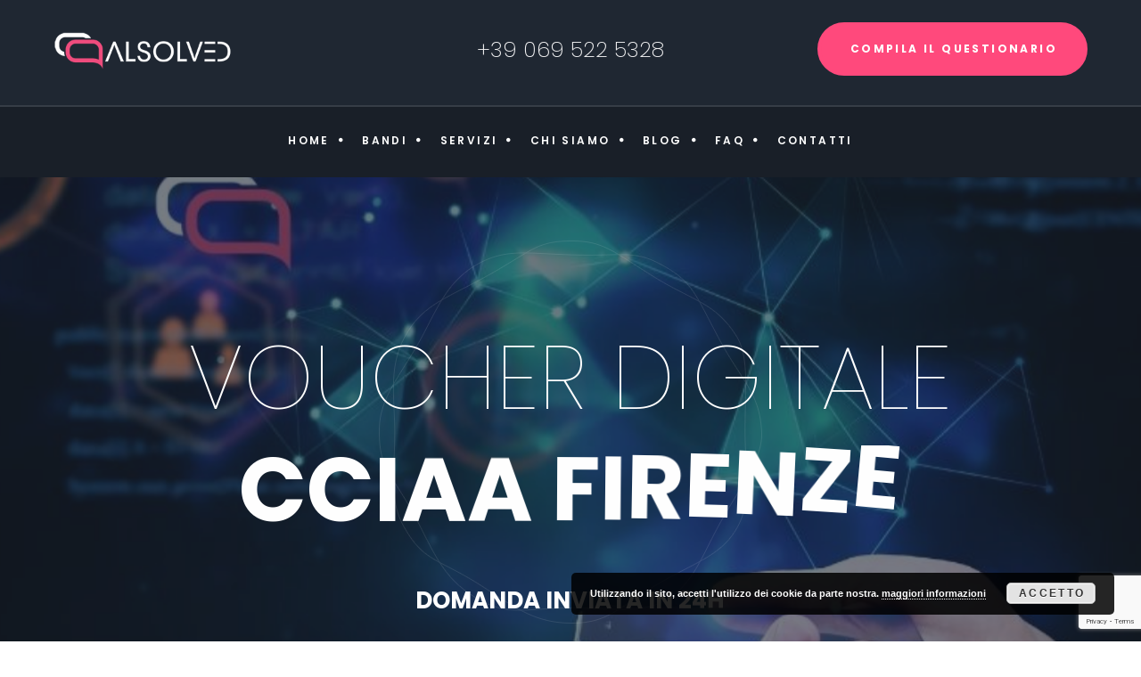

--- FILE ---
content_type: text/html; charset=UTF-8
request_url: https://alsolved.com/services/voucher-digitale-firenze/
body_size: 20967
content:
<!DOCTYPE html>
<html lang="it-IT" class="no-js">
<head>		
	<meta name="facebook-domain-verification" content="0hkzotp438bkaytqj61g8ucohrqanj" />	
	<meta charset="UTF-8">
	<meta name="viewport" content="width=device-width, initial-scale=1">
    <meta name="format-detection" content="telephone=no">
	<link rel="profile" href="https://gmpg.org/xfn/11">
		<meta name='robots' content='index, follow, max-image-preview:large, max-snippet:-1, max-video-preview:-1' />

	<!-- This site is optimized with the Yoast SEO plugin v26.8 - https://yoast.com/product/yoast-seo-wordpress/ -->
	<title>Voucher Digitale Firenze - Alsolved.com</title>
	<link rel="canonical" href="https://alsolved.com/services/voucher-digitale-firenze/" />
	<meta property="og:locale" content="it_IT" />
	<meta property="og:type" content="article" />
	<meta property="og:title" content="Voucher Digitale Firenze - Alsolved.com" />
	<meta property="og:description" content="Scopri i servizi di Alsolved per realizzare e presentare la domanda" />
	<meta property="og:url" content="https://alsolved.com/services/voucher-digitale-firenze/" />
	<meta property="og:site_name" content="Alsolved.com" />
	<meta property="article:publisher" content="https://www.facebook.com/profile.php?id=100085194613988" />
	<meta property="article:modified_time" content="2022-03-01T06:48:31+00:00" />
	<meta property="og:image" content="https://alsolved.com/wp-content/uploads/2021/02/voucher-digitale-firenze-1-1.jpeg" />
	<meta property="og:image:width" content="640" />
	<meta property="og:image:height" content="426" />
	<meta property="og:image:type" content="image/jpeg" />
	<meta name="twitter:card" content="summary_large_image" />
	<meta name="twitter:label1" content="Tempo di lettura stimato" />
	<meta name="twitter:data1" content="4 minuti" />
	<script type="application/ld+json" class="yoast-schema-graph">{"@context":"https://schema.org","@graph":[{"@type":"WebPage","@id":"https://alsolved.com/services/voucher-digitale-firenze/","url":"https://alsolved.com/services/voucher-digitale-firenze/","name":"Voucher Digitale Firenze - Alsolved.com","isPartOf":{"@id":"https://alsolved.com/#website"},"primaryImageOfPage":{"@id":"https://alsolved.com/services/voucher-digitale-firenze/#primaryimage"},"image":{"@id":"https://alsolved.com/services/voucher-digitale-firenze/#primaryimage"},"thumbnailUrl":"https://alsolved.com/wp-content/uploads/2021/02/voucher-digitale-firenze-1-1.jpeg","datePublished":"2021-02-23T15:18:13+00:00","dateModified":"2022-03-01T06:48:31+00:00","breadcrumb":{"@id":"https://alsolved.com/services/voucher-digitale-firenze/#breadcrumb"},"inLanguage":"it-IT","potentialAction":[{"@type":"ReadAction","target":["https://alsolved.com/services/voucher-digitale-firenze/"]}]},{"@type":"ImageObject","inLanguage":"it-IT","@id":"https://alsolved.com/services/voucher-digitale-firenze/#primaryimage","url":"https://alsolved.com/wp-content/uploads/2021/02/voucher-digitale-firenze-1-1.jpeg","contentUrl":"https://alsolved.com/wp-content/uploads/2021/02/voucher-digitale-firenze-1-1.jpeg","width":640,"height":426},{"@type":"BreadcrumbList","@id":"https://alsolved.com/services/voucher-digitale-firenze/#breadcrumb","itemListElement":[{"@type":"ListItem","position":1,"name":"Home","item":"https://alsolved.com/"},{"@type":"ListItem","position":2,"name":"Services","item":"https://alsolved.com/services/"},{"@type":"ListItem","position":3,"name":"Voucher Digitale Firenze"}]},{"@type":"WebSite","@id":"https://alsolved.com/#website","url":"https://alsolved.com/","name":"Alsolved.com","description":"Agenzia Servizi per le Imprese - Finanza Agevolata - Web agency Roma - Google Partner - specializzati in web design, e-commerce e Web Marketing. Servizi di Social Media Marketing e SEO","publisher":{"@id":"https://alsolved.com/#organization"},"alternateName":"Alsolved Servizi per le Imprese","potentialAction":[{"@type":"SearchAction","target":{"@type":"EntryPoint","urlTemplate":"https://alsolved.com/?s={search_term_string}"},"query-input":{"@type":"PropertyValueSpecification","valueRequired":true,"valueName":"search_term_string"}}],"inLanguage":"it-IT"},{"@type":"Organization","@id":"https://alsolved.com/#organization","name":"Alsolved Servizi","alternateName":"Alsolved Servizi per le Imprese","url":"https://alsolved.com/","logo":{"@type":"ImageObject","inLanguage":"it-IT","@id":"https://alsolved.com/#/schema/logo/image/","url":"https://alsolved.com/wp-content/uploads/2023/04/logo-alsolved.png","contentUrl":"https://alsolved.com/wp-content/uploads/2023/04/logo-alsolved.png","width":200,"height":200,"caption":"Alsolved Servizi"},"image":{"@id":"https://alsolved.com/#/schema/logo/image/"},"sameAs":["https://www.facebook.com/profile.php?id=100085194613988","https://www.facebook.com/alsolved","https://www.instagram.com/alsolvedwebagency/"]}]}</script>
	<!-- / Yoast SEO plugin. -->


<link rel='dns-prefetch' href='//www.googletagmanager.com' />
<link rel='dns-prefetch' href='//fonts.googleapis.com' />
<link rel="alternate" type="application/rss+xml" title="Alsolved.com &raquo; Feed" href="https://alsolved.com/feed/" />
<link rel="alternate" type="application/rss+xml" title="Alsolved.com &raquo; Feed dei commenti" href="https://alsolved.com/comments/feed/" />
<link rel="alternate" title="oEmbed (JSON)" type="application/json+oembed" href="https://alsolved.com/wp-json/oembed/1.0/embed?url=https%3A%2F%2Falsolved.com%2Fservices%2Fvoucher-digitale-firenze%2F" />
<link rel="alternate" title="oEmbed (XML)" type="text/xml+oembed" href="https://alsolved.com/wp-json/oembed/1.0/embed?url=https%3A%2F%2Falsolved.com%2Fservices%2Fvoucher-digitale-firenze%2F&#038;format=xml" />
<style id='wp-img-auto-sizes-contain-inline-css'>
img:is([sizes=auto i],[sizes^="auto," i]){contain-intrinsic-size:3000px 1500px}
/*# sourceURL=wp-img-auto-sizes-contain-inline-css */
</style>
<style id='wp-emoji-styles-inline-css'>

	img.wp-smiley, img.emoji {
		display: inline !important;
		border: none !important;
		box-shadow: none !important;
		height: 1em !important;
		width: 1em !important;
		margin: 0 0.07em !important;
		vertical-align: -0.1em !important;
		background: none !important;
		padding: 0 !important;
	}
/*# sourceURL=wp-emoji-styles-inline-css */
</style>
<style id='wp-block-library-inline-css'>
:root{--wp-block-synced-color:#7a00df;--wp-block-synced-color--rgb:122,0,223;--wp-bound-block-color:var(--wp-block-synced-color);--wp-editor-canvas-background:#ddd;--wp-admin-theme-color:#007cba;--wp-admin-theme-color--rgb:0,124,186;--wp-admin-theme-color-darker-10:#006ba1;--wp-admin-theme-color-darker-10--rgb:0,107,160.5;--wp-admin-theme-color-darker-20:#005a87;--wp-admin-theme-color-darker-20--rgb:0,90,135;--wp-admin-border-width-focus:2px}@media (min-resolution:192dpi){:root{--wp-admin-border-width-focus:1.5px}}.wp-element-button{cursor:pointer}:root .has-very-light-gray-background-color{background-color:#eee}:root .has-very-dark-gray-background-color{background-color:#313131}:root .has-very-light-gray-color{color:#eee}:root .has-very-dark-gray-color{color:#313131}:root .has-vivid-green-cyan-to-vivid-cyan-blue-gradient-background{background:linear-gradient(135deg,#00d084,#0693e3)}:root .has-purple-crush-gradient-background{background:linear-gradient(135deg,#34e2e4,#4721fb 50%,#ab1dfe)}:root .has-hazy-dawn-gradient-background{background:linear-gradient(135deg,#faaca8,#dad0ec)}:root .has-subdued-olive-gradient-background{background:linear-gradient(135deg,#fafae1,#67a671)}:root .has-atomic-cream-gradient-background{background:linear-gradient(135deg,#fdd79a,#004a59)}:root .has-nightshade-gradient-background{background:linear-gradient(135deg,#330968,#31cdcf)}:root .has-midnight-gradient-background{background:linear-gradient(135deg,#020381,#2874fc)}:root{--wp--preset--font-size--normal:16px;--wp--preset--font-size--huge:42px}.has-regular-font-size{font-size:1em}.has-larger-font-size{font-size:2.625em}.has-normal-font-size{font-size:var(--wp--preset--font-size--normal)}.has-huge-font-size{font-size:var(--wp--preset--font-size--huge)}.has-text-align-center{text-align:center}.has-text-align-left{text-align:left}.has-text-align-right{text-align:right}.has-fit-text{white-space:nowrap!important}#end-resizable-editor-section{display:none}.aligncenter{clear:both}.items-justified-left{justify-content:flex-start}.items-justified-center{justify-content:center}.items-justified-right{justify-content:flex-end}.items-justified-space-between{justify-content:space-between}.screen-reader-text{border:0;clip-path:inset(50%);height:1px;margin:-1px;overflow:hidden;padding:0;position:absolute;width:1px;word-wrap:normal!important}.screen-reader-text:focus{background-color:#ddd;clip-path:none;color:#444;display:block;font-size:1em;height:auto;left:5px;line-height:normal;padding:15px 23px 14px;text-decoration:none;top:5px;width:auto;z-index:100000}html :where(.has-border-color){border-style:solid}html :where([style*=border-top-color]){border-top-style:solid}html :where([style*=border-right-color]){border-right-style:solid}html :where([style*=border-bottom-color]){border-bottom-style:solid}html :where([style*=border-left-color]){border-left-style:solid}html :where([style*=border-width]){border-style:solid}html :where([style*=border-top-width]){border-top-style:solid}html :where([style*=border-right-width]){border-right-style:solid}html :where([style*=border-bottom-width]){border-bottom-style:solid}html :where([style*=border-left-width]){border-left-style:solid}html :where(img[class*=wp-image-]){height:auto;max-width:100%}:where(figure){margin:0 0 1em}html :where(.is-position-sticky){--wp-admin--admin-bar--position-offset:var(--wp-admin--admin-bar--height,0px)}@media screen and (max-width:600px){html :where(.is-position-sticky){--wp-admin--admin-bar--position-offset:0px}}

/*# sourceURL=wp-block-library-inline-css */
</style><style id='global-styles-inline-css'>
:root{--wp--preset--aspect-ratio--square: 1;--wp--preset--aspect-ratio--4-3: 4/3;--wp--preset--aspect-ratio--3-4: 3/4;--wp--preset--aspect-ratio--3-2: 3/2;--wp--preset--aspect-ratio--2-3: 2/3;--wp--preset--aspect-ratio--16-9: 16/9;--wp--preset--aspect-ratio--9-16: 9/16;--wp--preset--color--black: #000000;--wp--preset--color--cyan-bluish-gray: #abb8c3;--wp--preset--color--white: #ffffff;--wp--preset--color--pale-pink: #f78da7;--wp--preset--color--vivid-red: #cf2e2e;--wp--preset--color--luminous-vivid-orange: #ff6900;--wp--preset--color--luminous-vivid-amber: #fcb900;--wp--preset--color--light-green-cyan: #7bdcb5;--wp--preset--color--vivid-green-cyan: #00d084;--wp--preset--color--pale-cyan-blue: #8ed1fc;--wp--preset--color--vivid-cyan-blue: #0693e3;--wp--preset--color--vivid-purple: #9b51e0;--wp--preset--gradient--vivid-cyan-blue-to-vivid-purple: linear-gradient(135deg,rgb(6,147,227) 0%,rgb(155,81,224) 100%);--wp--preset--gradient--light-green-cyan-to-vivid-green-cyan: linear-gradient(135deg,rgb(122,220,180) 0%,rgb(0,208,130) 100%);--wp--preset--gradient--luminous-vivid-amber-to-luminous-vivid-orange: linear-gradient(135deg,rgb(252,185,0) 0%,rgb(255,105,0) 100%);--wp--preset--gradient--luminous-vivid-orange-to-vivid-red: linear-gradient(135deg,rgb(255,105,0) 0%,rgb(207,46,46) 100%);--wp--preset--gradient--very-light-gray-to-cyan-bluish-gray: linear-gradient(135deg,rgb(238,238,238) 0%,rgb(169,184,195) 100%);--wp--preset--gradient--cool-to-warm-spectrum: linear-gradient(135deg,rgb(74,234,220) 0%,rgb(151,120,209) 20%,rgb(207,42,186) 40%,rgb(238,44,130) 60%,rgb(251,105,98) 80%,rgb(254,248,76) 100%);--wp--preset--gradient--blush-light-purple: linear-gradient(135deg,rgb(255,206,236) 0%,rgb(152,150,240) 100%);--wp--preset--gradient--blush-bordeaux: linear-gradient(135deg,rgb(254,205,165) 0%,rgb(254,45,45) 50%,rgb(107,0,62) 100%);--wp--preset--gradient--luminous-dusk: linear-gradient(135deg,rgb(255,203,112) 0%,rgb(199,81,192) 50%,rgb(65,88,208) 100%);--wp--preset--gradient--pale-ocean: linear-gradient(135deg,rgb(255,245,203) 0%,rgb(182,227,212) 50%,rgb(51,167,181) 100%);--wp--preset--gradient--electric-grass: linear-gradient(135deg,rgb(202,248,128) 0%,rgb(113,206,126) 100%);--wp--preset--gradient--midnight: linear-gradient(135deg,rgb(2,3,129) 0%,rgb(40,116,252) 100%);--wp--preset--font-size--small: 13px;--wp--preset--font-size--medium: 20px;--wp--preset--font-size--large: 36px;--wp--preset--font-size--x-large: 42px;--wp--preset--spacing--20: 0.44rem;--wp--preset--spacing--30: 0.67rem;--wp--preset--spacing--40: 1rem;--wp--preset--spacing--50: 1.5rem;--wp--preset--spacing--60: 2.25rem;--wp--preset--spacing--70: 3.38rem;--wp--preset--spacing--80: 5.06rem;--wp--preset--shadow--natural: 6px 6px 9px rgba(0, 0, 0, 0.2);--wp--preset--shadow--deep: 12px 12px 50px rgba(0, 0, 0, 0.4);--wp--preset--shadow--sharp: 6px 6px 0px rgba(0, 0, 0, 0.2);--wp--preset--shadow--outlined: 6px 6px 0px -3px rgb(255, 255, 255), 6px 6px rgb(0, 0, 0);--wp--preset--shadow--crisp: 6px 6px 0px rgb(0, 0, 0);}:where(.is-layout-flex){gap: 0.5em;}:where(.is-layout-grid){gap: 0.5em;}body .is-layout-flex{display: flex;}.is-layout-flex{flex-wrap: wrap;align-items: center;}.is-layout-flex > :is(*, div){margin: 0;}body .is-layout-grid{display: grid;}.is-layout-grid > :is(*, div){margin: 0;}:where(.wp-block-columns.is-layout-flex){gap: 2em;}:where(.wp-block-columns.is-layout-grid){gap: 2em;}:where(.wp-block-post-template.is-layout-flex){gap: 1.25em;}:where(.wp-block-post-template.is-layout-grid){gap: 1.25em;}.has-black-color{color: var(--wp--preset--color--black) !important;}.has-cyan-bluish-gray-color{color: var(--wp--preset--color--cyan-bluish-gray) !important;}.has-white-color{color: var(--wp--preset--color--white) !important;}.has-pale-pink-color{color: var(--wp--preset--color--pale-pink) !important;}.has-vivid-red-color{color: var(--wp--preset--color--vivid-red) !important;}.has-luminous-vivid-orange-color{color: var(--wp--preset--color--luminous-vivid-orange) !important;}.has-luminous-vivid-amber-color{color: var(--wp--preset--color--luminous-vivid-amber) !important;}.has-light-green-cyan-color{color: var(--wp--preset--color--light-green-cyan) !important;}.has-vivid-green-cyan-color{color: var(--wp--preset--color--vivid-green-cyan) !important;}.has-pale-cyan-blue-color{color: var(--wp--preset--color--pale-cyan-blue) !important;}.has-vivid-cyan-blue-color{color: var(--wp--preset--color--vivid-cyan-blue) !important;}.has-vivid-purple-color{color: var(--wp--preset--color--vivid-purple) !important;}.has-black-background-color{background-color: var(--wp--preset--color--black) !important;}.has-cyan-bluish-gray-background-color{background-color: var(--wp--preset--color--cyan-bluish-gray) !important;}.has-white-background-color{background-color: var(--wp--preset--color--white) !important;}.has-pale-pink-background-color{background-color: var(--wp--preset--color--pale-pink) !important;}.has-vivid-red-background-color{background-color: var(--wp--preset--color--vivid-red) !important;}.has-luminous-vivid-orange-background-color{background-color: var(--wp--preset--color--luminous-vivid-orange) !important;}.has-luminous-vivid-amber-background-color{background-color: var(--wp--preset--color--luminous-vivid-amber) !important;}.has-light-green-cyan-background-color{background-color: var(--wp--preset--color--light-green-cyan) !important;}.has-vivid-green-cyan-background-color{background-color: var(--wp--preset--color--vivid-green-cyan) !important;}.has-pale-cyan-blue-background-color{background-color: var(--wp--preset--color--pale-cyan-blue) !important;}.has-vivid-cyan-blue-background-color{background-color: var(--wp--preset--color--vivid-cyan-blue) !important;}.has-vivid-purple-background-color{background-color: var(--wp--preset--color--vivid-purple) !important;}.has-black-border-color{border-color: var(--wp--preset--color--black) !important;}.has-cyan-bluish-gray-border-color{border-color: var(--wp--preset--color--cyan-bluish-gray) !important;}.has-white-border-color{border-color: var(--wp--preset--color--white) !important;}.has-pale-pink-border-color{border-color: var(--wp--preset--color--pale-pink) !important;}.has-vivid-red-border-color{border-color: var(--wp--preset--color--vivid-red) !important;}.has-luminous-vivid-orange-border-color{border-color: var(--wp--preset--color--luminous-vivid-orange) !important;}.has-luminous-vivid-amber-border-color{border-color: var(--wp--preset--color--luminous-vivid-amber) !important;}.has-light-green-cyan-border-color{border-color: var(--wp--preset--color--light-green-cyan) !important;}.has-vivid-green-cyan-border-color{border-color: var(--wp--preset--color--vivid-green-cyan) !important;}.has-pale-cyan-blue-border-color{border-color: var(--wp--preset--color--pale-cyan-blue) !important;}.has-vivid-cyan-blue-border-color{border-color: var(--wp--preset--color--vivid-cyan-blue) !important;}.has-vivid-purple-border-color{border-color: var(--wp--preset--color--vivid-purple) !important;}.has-vivid-cyan-blue-to-vivid-purple-gradient-background{background: var(--wp--preset--gradient--vivid-cyan-blue-to-vivid-purple) !important;}.has-light-green-cyan-to-vivid-green-cyan-gradient-background{background: var(--wp--preset--gradient--light-green-cyan-to-vivid-green-cyan) !important;}.has-luminous-vivid-amber-to-luminous-vivid-orange-gradient-background{background: var(--wp--preset--gradient--luminous-vivid-amber-to-luminous-vivid-orange) !important;}.has-luminous-vivid-orange-to-vivid-red-gradient-background{background: var(--wp--preset--gradient--luminous-vivid-orange-to-vivid-red) !important;}.has-very-light-gray-to-cyan-bluish-gray-gradient-background{background: var(--wp--preset--gradient--very-light-gray-to-cyan-bluish-gray) !important;}.has-cool-to-warm-spectrum-gradient-background{background: var(--wp--preset--gradient--cool-to-warm-spectrum) !important;}.has-blush-light-purple-gradient-background{background: var(--wp--preset--gradient--blush-light-purple) !important;}.has-blush-bordeaux-gradient-background{background: var(--wp--preset--gradient--blush-bordeaux) !important;}.has-luminous-dusk-gradient-background{background: var(--wp--preset--gradient--luminous-dusk) !important;}.has-pale-ocean-gradient-background{background: var(--wp--preset--gradient--pale-ocean) !important;}.has-electric-grass-gradient-background{background: var(--wp--preset--gradient--electric-grass) !important;}.has-midnight-gradient-background{background: var(--wp--preset--gradient--midnight) !important;}.has-small-font-size{font-size: var(--wp--preset--font-size--small) !important;}.has-medium-font-size{font-size: var(--wp--preset--font-size--medium) !important;}.has-large-font-size{font-size: var(--wp--preset--font-size--large) !important;}.has-x-large-font-size{font-size: var(--wp--preset--font-size--x-large) !important;}
/*# sourceURL=global-styles-inline-css */
</style>

<style id='classic-theme-styles-inline-css'>
/*! This file is auto-generated */
.wp-block-button__link{color:#fff;background-color:#32373c;border-radius:9999px;box-shadow:none;text-decoration:none;padding:calc(.667em + 2px) calc(1.333em + 2px);font-size:1.125em}.wp-block-file__button{background:#32373c;color:#fff;text-decoration:none}
/*# sourceURL=/wp-includes/css/classic-themes.min.css */
</style>
<link rel='stylesheet' id='contact-form-7-css' href='https://alsolved.com/wp-content/plugins/contact-form-7/includes/css/styles.css?ver=6.1.4' media='all' />
<link rel='stylesheet' id='wpcf7-redirect-script-frontend-css' href='https://alsolved.com/wp-content/plugins/wpcf7-redirect/build/assets/frontend-script.css?ver=2c532d7e2be36f6af233' media='all' />
<link rel='stylesheet' id='deepdigital-icon-fonts-css' href='https://alsolved.com/wp-content/themes/deepdigital/css/fonts.css?ver=2.11.1' media='all' />
<link rel='stylesheet' id='deepdigital-font-css' href='//fonts.googleapis.com/css?family=Poppins%3A100%2C200%2C300%2C400%2C500%2C600%2C700%2C800%2C900%7CRaleway%3A100%2C200%2C300%2C400%2C500%2C600%2C700%2C800&#038;subset=latin-ext&#038;ver=2.11.1' media='all' />
<link rel='stylesheet' id='deepdigital-css-style-css' href='https://alsolved.com/wp-content/themes/deepdigital-child/style.css?ver=6.9' media='all' />
<link rel='stylesheet' id='deepdigital-bootstrap-css' href='https://alsolved.com/wp-content/themes/deepdigital/css/bootstrap.min.css?ver=2.11.1' media='all' />
<link rel='stylesheet' id='deepdigital-animations-css' href='https://alsolved.com/wp-content/themes/deepdigital/css/animations.css?ver=2.11.1' media='all' />
<link rel='stylesheet' id='deepdigital-main-css' href='https://alsolved.com/wp-content/themes/deepdigital/css/main.css?ver=2.11.1' media='all' />
<style id='deepdigital-main-inline-css'>
:root{--colorMain:#ff497c;--colorMain2:#a0ce4e;--colorMain3:#00bea3;--colorMain4:#f1894c;--darkgreyColor:#1f2732;--greyColor:#f4f4f5;--darkColor:#191f28;--fontColor:#7f7f7f;--fontColorLight:#a4a9b9;--colorMainRGB:255, 73, 124;--colorMain2RGB:160, 206, 78;--colorMain3RGB:0, 190, 163;--colorMain4RGB:241, 137, 76;--darkgreyColorRGB:31, 39, 50;--greyColorRGB:244, 244, 245;--darkColorRGB:25, 31, 40;--colorMainLighter10:#ff7ca1;--colorMainLighter30:#ffe2ea;--darkColorDarken2:#151a22;--greyColorDarken1:#f1f1f3;}
/*# sourceURL=deepdigital-main-inline-css */
</style>
<link rel='stylesheet' id='fw-shortcode-divider-css' href='https://alsolved.com/wp-content/plugins/unyson/framework/extensions/shortcodes/shortcodes/divider/static/css/styles.css?ver=6.9' media='all' />
<link rel='stylesheet' id='deepdigital-child-style-css' href='https://alsolved.com/wp-content/themes/deepdigital-child/style.css?ver=2.11.1' media='all' />
<script src="https://alsolved.com/wp-includes/js/jquery/jquery.min.js?ver=3.7.1" id="jquery-core-js"></script>
<script src="https://alsolved.com/wp-includes/js/jquery/jquery-migrate.min.js?ver=3.4.1" id="jquery-migrate-js"></script>
<script src="https://alsolved.com/wp-content/plugins/rev-slider/public/assets/js/rbtools.min.js?ver=6.5.8" async id="tp-tools-js"></script>
<script src="https://alsolved.com/wp-content/plugins/rev-slider/public/assets/js/rs6.min.js?ver=6.5.8" async id="revmin-js"></script>
<script src="https://alsolved.com/wp-content/themes/deepdigital/js/vendor/modernizr-custom.js?ver=2.11.1" id="deepdigital-modernizr-js"></script>

<!-- Snippet del tag Google (gtag.js) aggiunto da Site Kit -->
<!-- Snippet Google Analytics aggiunto da Site Kit -->
<script src="https://www.googletagmanager.com/gtag/js?id=G-NSNN4DD3RZ" id="google_gtagjs-js" async></script>
<script id="google_gtagjs-js-after">
window.dataLayer = window.dataLayer || [];function gtag(){dataLayer.push(arguments);}
gtag("set","linker",{"domains":["alsolved.com"]});
gtag("js", new Date());
gtag("set", "developer_id.dZTNiMT", true);
gtag("config", "G-NSNN4DD3RZ");
//# sourceURL=google_gtagjs-js-after
</script>
<link rel="EditURI" type="application/rsd+xml" title="RSD" href="https://alsolved.com/xmlrpc.php?rsd" />
<meta name="generator" content="WordPress 6.9" />
<link rel='shortlink' href='https://alsolved.com/?p=8569' />
<meta name="generator" content="Redux 4.5.10" /><meta name="generator" content="Site Kit by Google 1.170.0" /><meta name="generator" content="Powered by Slider Revolution 6.5.8 - responsive, Mobile-Friendly Slider Plugin for WordPress with comfortable drag and drop interface." />
<script>
		!function (w, d, t) {
		  w.TiktokAnalyticsObject=t;var ttq=w[t]=w[t]||[];ttq.methods=["page","track","identify","instances","debug","on","off","once","ready","alias","group","enableCookie","disableCookie"],ttq.setAndDefer=function(t,e){t[e]=function(){t.push([e].concat(Array.prototype.slice.call(arguments,0)))}};for(var i=0;i<ttq.methods.length;i++)ttq.setAndDefer(ttq,ttq.methods[i]);ttq.instance=function(t){for(var e=ttq._i[t]||[],n=0;n<ttq.methods.length;n++
)ttq.setAndDefer(e,ttq.methods[n]);return e},ttq.load=function(e,n){var i="https://analytics.tiktok.com/i18n/pixel/events.js";ttq._i=ttq._i||{},ttq._i[e]=[],ttq._i[e]._u=i,ttq._t=ttq._t||{},ttq._t[e]=+new Date,ttq._o=ttq._o||{},ttq._o[e]=n||{};n=document.createElement("script");n.type="text/javascript",n.async=!0,n.src=i+"?sdkid="+e+"&lib="+t;e=document.getElementsByTagName("script")[0];e.parentNode.insertBefore(n,e)};
		
		  ttq.load('CHOC593C77U7QBTM4OD0');
		  ttq.page();
		}(window, document, 'ttq');
	</script>

<!-- Leadinfo tracking code -->
<script>
(function(l,e,a,d,i,n,f,o){if(!l[i]){l.GlobalLeadinfoNamespace=l.GlobalLeadinfoNamespace||[];
l.GlobalLeadinfoNamespace.push(i);l[i]=function(){(l[i].q=l[i].q||[]).push(arguments)};l[i].t=l[i].t||n;
l[i].q=l[i].q||[];o=e.createElement(a);f=e.getElementsByTagName(a)[0];o.async=1;o.src=d;f.parentNode.insertBefore(o,f);}
}(window,document,'script','https://cdn.leadinfo.net/ping.js','leadinfo','LI-66CD851910652'));
</script><link rel="icon" href="https://alsolved.com/wp-content/uploads/2022/01/favicon.png" sizes="32x32" />
<link rel="icon" href="https://alsolved.com/wp-content/uploads/2022/01/favicon.png" sizes="192x192" />
<link rel="apple-touch-icon" href="https://alsolved.com/wp-content/uploads/2022/01/favicon.png" />
<meta name="msapplication-TileImage" content="https://alsolved.com/wp-content/uploads/2022/01/favicon.png" />
<script type="text/javascript">function setREVStartSize(e){
			//window.requestAnimationFrame(function() {				 
				window.RSIW = window.RSIW===undefined ? window.innerWidth : window.RSIW;	
				window.RSIH = window.RSIH===undefined ? window.innerHeight : window.RSIH;	
				try {								
					var pw = document.getElementById(e.c).parentNode.offsetWidth,
						newh;
					pw = pw===0 || isNaN(pw) ? window.RSIW : pw;
					e.tabw = e.tabw===undefined ? 0 : parseInt(e.tabw);
					e.thumbw = e.thumbw===undefined ? 0 : parseInt(e.thumbw);
					e.tabh = e.tabh===undefined ? 0 : parseInt(e.tabh);
					e.thumbh = e.thumbh===undefined ? 0 : parseInt(e.thumbh);
					e.tabhide = e.tabhide===undefined ? 0 : parseInt(e.tabhide);
					e.thumbhide = e.thumbhide===undefined ? 0 : parseInt(e.thumbhide);
					e.mh = e.mh===undefined || e.mh=="" || e.mh==="auto" ? 0 : parseInt(e.mh,0);		
					if(e.layout==="fullscreen" || e.l==="fullscreen") 						
						newh = Math.max(e.mh,window.RSIH);					
					else{					
						e.gw = Array.isArray(e.gw) ? e.gw : [e.gw];
						for (var i in e.rl) if (e.gw[i]===undefined || e.gw[i]===0) e.gw[i] = e.gw[i-1];					
						e.gh = e.el===undefined || e.el==="" || (Array.isArray(e.el) && e.el.length==0)? e.gh : e.el;
						e.gh = Array.isArray(e.gh) ? e.gh : [e.gh];
						for (var i in e.rl) if (e.gh[i]===undefined || e.gh[i]===0) e.gh[i] = e.gh[i-1];
											
						var nl = new Array(e.rl.length),
							ix = 0,						
							sl;					
						e.tabw = e.tabhide>=pw ? 0 : e.tabw;
						e.thumbw = e.thumbhide>=pw ? 0 : e.thumbw;
						e.tabh = e.tabhide>=pw ? 0 : e.tabh;
						e.thumbh = e.thumbhide>=pw ? 0 : e.thumbh;					
						for (var i in e.rl) nl[i] = e.rl[i]<window.RSIW ? 0 : e.rl[i];
						sl = nl[0];									
						for (var i in nl) if (sl>nl[i] && nl[i]>0) { sl = nl[i]; ix=i;}															
						var m = pw>(e.gw[ix]+e.tabw+e.thumbw) ? 1 : (pw-(e.tabw+e.thumbw)) / (e.gw[ix]);					
						newh =  (e.gh[ix] * m) + (e.tabh + e.thumbh);
					}
					var el = document.getElementById(e.c);
					if (el!==null && el) el.style.height = newh+"px";					
					el = document.getElementById(e.c+"_wrapper");
					if (el!==null && el) {
						el.style.height = newh+"px";
						el.style.display = "block";
					}
				} catch(e){
					console.log("Failure at Presize of Slider:" + e)
				}					   
			//});
		  };</script>
		<style id="wp-custom-css">
			.page_breadcrumbs {
    display: none;
}

.section_padding_top_150 > [class*="container"] {
    padding-top: 40px;
}

.testo-voucher {
    font-family: 'Poppins', sans-serif;
    font-size: 22px;
    font-weight: 300;
    line-height: 38px;
    padding: 10px;
    color: #333333;
}

.testo-voucher-grande {
    font-family: 'Poppins', sans-serif;
    font-size: 26px;
    font-weight: 300;
    line-height: 45px;
    padding: 10px;
    color: #333333;
}

h5, .post.vertical-item .entry-content h5 {
    font-size: 30px;
    line-height: 40px;
    margin-top: -0.43em;
    margin-bottom: 0.8em;
}


.ds .text-block.shortcode>p {
    color: #555;
}

#responsive-form{
	max-width:1000px /*-- change this to get your desired form width --*/;
	margin:0 auto;
        width:100%;
}
.form-row{
	width: 100%;
}
.column-half, .column-full{
	float: left;
	position: relative;
	padding: 0.65rem;
	width:100%;
	-webkit-box-sizing: border-box;
        -moz-box-sizing: border-box;
        box-sizing: border-box
}
.clearfix:after {
	content: "";
	display: table;
	clear: both;
}

/**---------------- Media query ----------------**/
@media only screen and (min-width: 48em) { 
	.column-half{
		width: 50%;
	}
}


.wpcf7 input[type="text"], .wpcf7 input[type="email"], .wpcf7 textarea {
	width: 100%;
	padding: 8px;
	border: 1px solid #ccc;
	border-radius: 3px;
	-webkit-box-sizing: border-box;
	 -moz-box-sizing: border-box;
	      box-sizing: border-box
}
.wpcf7 input[type="text"]:focus{
	background: #fff;
}
.wpcf7-submit{
	display: block;
  margin: 0 auto;
	background: #CA0002;
	color: #fff;
	text-transform: uppercase;
	border: none;
	padding: 8px 20px;
	cursor: pointer;
}
.wpcf7-submit:hover{
	background: #ff0000;
}
span.wpcf7-not-valid-tip{
	text-shadow: none;
	font-size: 12px;
	color: #fff;
	background: #ff0000;
	padding: 5px;
}
div.wpcf7-validation-errors { 
	text-shadow: none;
	border: transparent;
	background: #f9cd00;
	padding: 5px;
	color: #9C6533;
	text-align: center;
	margin: 0;
	font-size: 12px;
}
div.wpcf7-mail-sent-ok{
	text-align: center;
	text-shadow: none;
	padding: 5px;
	font-size: 12px;
	background: #59a80f;
	border-color: #59a80f;
	color: #fff;
	margin: 0;
}

input.wpcf7-form-control.wpcf7-submit {
   display: block;
   margin: 0 auto;
}


element.style {
}
.home .search_modal a.header_custom_button:hover, .home .search_modal a.search_modal_button:hover {
    background-color: var(--colorMain);
    border: 1px solid var(--darkgreyColor);
}

.home .search_modal a.header_custom_button, .home .search_modal a.search_modal_button {
    display: none; 
}
body.page-id-8341 .isotope-item h5.entry-title,	body.blog .isotope-item h5.entry-title{
	min-height: 135px;
	display: flex;
	align-items:center;}

.isotope_container .isotope-item .item-media {
max-height: 240px;
    overflow: hidden; 
}
.home .isotope_container .isotope-item .item-media {
    max-height: 170px;
    overflow: hidden;
}

.home .item-content .post-data { display:none !important; }

.home .isotope_container .item-title {

    min-height: 170px;
    display: flex;
    align-items: center;
}

.shortcode-posts .layout-4 .item-title {
  margin-top: 10px;
  font-size: 22px;
  font-weight: 600;
  height: auto;
}


		</style>
			
	<!-- Facebook Pixel Code -->
<script>
!function(f,b,e,v,n,t,s)
{if(f.fbq)return;n=f.fbq=function(){n.callMethod?
n.callMethod.apply(n,arguments):n.queue.push(arguments)};
if(!f._fbq)f._fbq=n;n.push=n;n.loaded=!0;n.version='2.0';
n.queue=[];t=b.createElement(e);t.async=!0;
t.src=v;s=b.getElementsByTagName(e)[0];
s.parentNode.insertBefore(t,s)}(window,document,'script',
'https://connect.facebook.net/en_US/fbevents.js');
 fbq('init', '1688501304825958'); 
fbq('track', 'PageView');
</script>
<noscript>
 <img height="1" width="1" 
src="https://www.facebook.com/tr?id=1688501304825958&ev=PageView
&noscript=1"/>
</noscript>
<!-- End Facebook Pixel Code -->
<link rel='stylesheet' id='basecss-css' href='https://alsolved.com/wp-content/plugins/eu-cookie-law/css/style.css?ver=6.9' media='all' />
<link rel='stylesheet' id='rs-plugin-settings-css' href='https://alsolved.com/wp-content/plugins/rev-slider/public/assets/css/rs6.css?ver=6.5.8' media='all' />
<style id='rs-plugin-settings-inline-css'>
#rs-demo-id {}
/*# sourceURL=rs-plugin-settings-inline-css */
</style>
</head>

<body data-rsssl=1 class="wp-singular fw-services-template-default single single-fw-services postid-8569 wp-theme-deepdigital wp-child-theme-deepdigital-child masthead-fixed full-width singular light-body">


<span class="circle-cursor">
    <h6 class="title"></h6>
    <span class="date"></span>
</span>

<!-- search modal -->
<div class="modal" tabindex="-1" role="dialog" aria-labelledby="search_modal" id="search_modal">
	<button type="button" class="close" data-dismiss="modal" aria-label="Close">
		<span aria-hidden="true">
			<i class="rt-icon2-cross2"></i>
		</span>
	</button>
	<div class="widget widget_search">
		
<form role="search" method="get" class="search-form form-inline" action="https://alsolved.com/">
	<div class="form-group">
		<label>
			<input type="search" class="search-field form-control"
			       placeholder="Search"
			       value="" name="s"
			       title="Search for:"/>
		</label>
	</div>
	<button type="submit" class="search-submit theme_button">
		<span class="screen-reader-text">Search</span>
	</button>
</form>
	</div>
</div>
	<!-- Unyson messages modal -->
	<div class="modal fade" tabindex="-1" role="dialog" id="messages_modal">
		<div class="fw-messages-wrap ls with_padding">
			<button type="button" class="close color-darkgrey" data-dismiss="modal">
				<span aria-hidden="true">&times;</span>
			</button>
					</div>
	</div><!-- eof .modal -->

<!-- wrappers for visual page editor and boxed version of template -->
<div id="canvas" class="wide">
	<div id="box_wrapper">
		<!-- template sections -->
		<div class="main-header-wrap header-10">
    <div class="page-topline ds section_padding_top_15 section_padding_bottom_15 with_bottom_border">
        <h3 class="hidden">Page Topline</h3>
        <div class="container-fluid">
            <div class="row">
                <div class="col-xs-12 col-sm-4 text-center text-sm-left">
                    <div class="header_left_logo text-xs-center">
		                <a href="https://alsolved.com/"
   rel="home" class="logo logo_image_only">
			<img src="//alsolved.com/wp-content/uploads/2022/01/logo-alsolved-300.png" alt="">
		</a>                    </div>
                </div>
                <div class="col-xs-12 col-sm-4 text-center">
	                                        <span class="header_phone">
									<a href="tel:390695225328"> +39 069 522 5328</a>						        </span>
	                                </div>
                <div class="col-xs-12 col-sm-4 text-center text-sm-right">
                    <div class="header_right_buttons dropdown-wrap">
	                    <a href="https://alsolved.typeform.com/questionariodig" target="_blank"
   class="wide_button theme_button color color1 medium_height">
	COMPILA IL QUESTIONARIO</a>
                    </div>
                </div>
            </div>
        </div>
    </div><!-- .page_topline -->
    <div id="header">
        <div class="page_header ds toggler_xs_center affix-top">
            <div class="container">
                <div class="row">
                    <div class="col-sm-12 display_table">
                        <div class="header_mainmenu display_table_cell text-center">
                            <nav class="mainmenu_wrapper primary-navigation">
								<ul id="menu-menu" class="sf-menu nav-menu nav"><li id="menu-item-8138" class="menu-item menu-item-type-post_type menu-item-object-page menu-item-home menu-item-8138"><a href="https://alsolved.com/">Home</a></li>
<li id="menu-item-8353" class="menu-item menu-item-type-post_type menu-item-object-page menu-item-8353"><a href="https://alsolved.com/bandi/">Bandi</a></li>
<li id="menu-item-8352" class="menu-item menu-item-type-post_type menu-item-object-page menu-item-8352"><a href="https://alsolved.com/servizi/">Servizi</a></li>
<li id="menu-item-9673" class="menu-item menu-item-type-post_type menu-item-object-page menu-item-9673"><a href="https://alsolved.com/chi-siamo/">Chi siamo</a></li>
<li id="menu-item-9252" class="menu-item menu-item-type-post_type menu-item-object-page current_page_parent menu-item-9252"><a href="https://alsolved.com/blog/">Blog</a></li>
<li id="menu-item-9697" class="menu-item menu-item-type-post_type menu-item-object-page menu-item-9697"><a href="https://alsolved.com/faq/">FAQ</a></li>
<li id="menu-item-8137" class="menu-item menu-item-type-post_type menu-item-object-page menu-item-8137"><a href="https://alsolved.com/contatti/">Contatti</a></li>
</ul>                            </nav>
                            <span class="toggle_menu"><span></span></span>
                        </div><!--	eof .col-sm-* -->
                    </div><!--	eof .col-sm-* -->
                </div><!--	eof .row-->
            </div> <!--	eof .container-->
        </div><!-- eof .page_header -->
    </div>
</div><section          class="page_breadcrumbs section_padding_40 overflow-visible ls polygon section_padding_top_100 section_padding_bottom_100">
    <h6 class="section_title_absolute left title-light"></h6>
    <div class="container">
		<div class="row">
            <div class="col-sm-12 text-center breadcrumbs_inner">
                <h2 class="breadcrumbs-title">
					Voucher Digitale Firenze                </h2>
				            </div>
		</div>
	</div>
</section>	<div id="content" class="single-service">
					<article id="post-8569" class="post-8569 fw-services type-fw-services status-publish has-post-thumbnail hentry fw-services-category-voucher-digitali">
				<!-- .entry-header -->
				<div class="vertical-item">
					<div class="item-content entry-content">
						<div class="fw-page-builder-content"><section  id="section-e0f7551" class="fw-main-row section  ds dark section_padding_top_0 section_padding_bottom_100 columns_padding_30 background_cover   half_section" >
        <h3 class="hidden"> Sezione slide e titoli</h3>
        <div class="top_corner_body"></div>
	    <div class="container">
        <div class="row">
			<div  id="column-21bfcad" class="col-xs-12 to_animate text-center left fw-column"  data-animation="fadeInRight">
				<script type="text/javascript" src="//alsolved.com/wp-content/plugins/rev-slider/public/assets/js/rbtools.min.js?rev=6.5.8"></script>
			<script type="text/javascript" src="//alsolved.com/wp-content/plugins/rev-slider/public/assets/js/rs6.min.js?rev=6.5.8"></script>

			<!-- START Voucher Digitale Firenze REVOLUTION SLIDER 6.5.8 --><p class="rs-p-wp-fix"></p>
			<rs-module-wrap id="rev_slider_34_1_wrapper" data-source="gallery" style="visibility:hidden;background:transparent;padding:0;margin:0px auto;margin-top:0;margin-bottom:0;">
				<rs-module id="rev_slider_34_1" style="" data-version="6.5.8">
					<rs-slides>
						<rs-slide style="position: absolute;" data-key="rs-81" data-title="Slide" data-anim="e:slidingoverlay;ms:2000;" data-in="o:0;y:-100%;" data-out="a:false;">
							<img fetchpriority="high" decoding="async" src="//alsolved.com/wp-content/plugins/rev-slider/public/assets/assets/dummy.png" title="voucher digitale firenze lp" width="800" height="420" class="rev-slidebg tp-rs-img rs-lazyload" data-lazyload="//alsolved.com/wp-content/uploads/2022/03/voucher-digitale-firenze-lp.jpeg" data-parallax="5" data-no-retina>
<!--
							--><rs-layer
								id="slider-34-slide-81-layer-0" 
								class="Sports-DisplayFat"
								data-type="text"
								data-color="rgba(255, 255, 255, 1)"
								data-rsp_ch="on"
								data-xy="x:c;yo:425px,418px,285px,362px;"
								data-text="s:26,19,20,20;l:100,60,40,30;ls:0px,4px,4px,4px;fw:700,100,100,100;"
								data-frame_0="o:1;"
								data-frame_0_chars="d:5;y:-100%;o:1;rZ:35deg;"
								data-frame_0_mask="u:t;"
								data-frame_1="e:power4.inOut;st:1000;sp:2000;sR:1000;"
								data-frame_1_chars="d:5;"
								data-frame_1_mask="u:t;"
								data-frame_999="y:100%;e:nothing;st:w;sp:1000;sR:5750;"
								data-frame_999_mask="u:t;"
								style="z-index:11;font-family:'Poppins', 'sans-serif';text-transform:uppercase;"
							><bold>domanda inviata in 24h</bold> 
							</rs-layer><!--

							--><rs-layer
								id="slider-34-slide-81-layer-2" 
								class="Sports-DisplayFat"
								data-type="text"
								data-color="rgba(255, 255, 255, 1)"
								data-rsp_ch="on"
								data-xy="x:c;yo:175px,239px,156px,225px;"
								data-text="s:100,60,40,30;l:100,60,40,30;ls:0px,4px,4px,4px;fw:100;"
								data-frame_0="o:1;"
								data-frame_0_chars="d:5;y:-100%;o:1;rZ:35deg;"
								data-frame_0_mask="u:t;"
								data-frame_1="e:power4.inOut;st:1000;sp:2000;sR:1000;"
								data-frame_1_chars="d:5;"
								data-frame_1_mask="u:t;"
								data-frame_999="y:100%;e:nothing;st:w;sp:1000;sR:5750;"
								data-frame_999_mask="u:t;"
								style="z-index:10;font-family:'Poppins', 'sans-serif';text-transform:uppercase;"
							>voucher digitale 
							</rs-layer><!--

							--><rs-layer
								id="slider-34-slide-81-layer-9" 
								class="tp-shape tp-shapewrapper rs-noevents"
								data-type="shape"
								data-rsp_ch="on"
								data-xy="yo:0,1px,0,0;"
								data-text="a:inherit;"
								data-dim="w:100%;h:100%;"
								data-basealign="slide"
								data-frame_1="sR:10;"
								data-frame_999="o:0;st:w;sR:8690;"
								style="z-index:8;background-color:rgba(31,39,50,0.6);"
							> 
							</rs-layer><!--

							--><rs-layer
								id="slider-34-slide-81-layer-10" 
								data-type="image"
								data-rsp_ch="on"
								data-xy="x:c;xo:0,1px,0,0;y:m;yo:-64px,-5px,-82px,0;"
								data-text="l:22;a:inherit;"
								data-dim="w:['431px','431px','431px','431px'];h:['430px','430px','430px','430px'];"
								data-frame_1="sR:10;"
								data-frame_999="o:0;st:w;sR:8690;"
								style="z-index:9;"
							><img decoding="async" src="//alsolved.com/wp-content/plugins/rev-slider/public/assets/assets/dummy.png" class="tp-rs-img rs-lazyload" width="431" height="430" data-lazyload="//alsolved.com/wp-content/uploads/2018/09/pattern.png" data-no-retina> 
							</rs-layer><!--

							--><rs-layer
								id="slider-34-slide-81-layer-21" 
								class="Sports-DisplayFat"
								data-type="text"
								data-color="rgba(255, 255, 255, 1)"
								data-rsp_ch="on"
								data-xy="x:c;xo:0,3px,0,4px;yo:301px,343px,224px,294px;"
								data-text="s:100,60,40,30;l:100,60,40,40;ls:0px,4px,4px,4px;fw:700;"
								data-frame_0="o:1;"
								data-frame_0_chars="d:5;y:-100%;o:1;rZ:35deg;"
								data-frame_0_mask="u:t;"
								data-frame_1="e:power4.inOut;st:2000;sp:1600;sR:2000;"
								data-frame_1_chars="d:5;"
								data-frame_1_mask="u:t;"
								data-frame_999="y:100%;e:nothing;st:w;sp:1000;sR:5000;"
								data-frame_999_mask="u:t;"
								style="z-index:13;font-family:'Poppins', 'sans-serif';text-transform:uppercase;"
							>CCIAA FIRENZE 
							</rs-layer><!--
-->						</rs-slide>
					</rs-slides>
				</rs-module>
				<script type="text/javascript">
					setREVStartSize({c: 'rev_slider_34_1',rl:[1240,1150,778,480],el:[700,700,640,640],gw:[1240,1024,778,480],gh:[700,700,640,640],type:'standard',justify:'',layout:'fullwidth',mh:"0"});if (window.RS_MODULES!==undefined && window.RS_MODULES.modules!==undefined && window.RS_MODULES.modules["revslider341"]!==undefined) {window.RS_MODULES.modules["revslider341"].once = false;window.revapi34 = undefined;if (window.RS_MODULES.checkMinimal!==undefined) window.RS_MODULES.checkMinimal()}
				</script>
			</rs-module-wrap>
			<!-- END REVOLUTION SLIDER -->
</div><div  id="column-15fa286" class="col-xs-12 to_animate text-center left fw-column"  data-animation="fadeInRight">
	
	<div class="fw-divider-space " style="margin-top: 60px;"></div>

<div class="special-heading text-center ">
        <h2    class="section_header margin_0      ">
        <span class="lightfont text-transform-none medium ">
		Ripartiamo in digitale/ anno 2021	</span>
</h2>
</div>

	<div class="fw-divider-space " style="margin-top: 60px;"></div>

<div class="text-block shortcode ">
	<h5 style="text-align: center;">Disciplinare per l'erogazione di Voucher Digitali I4.0 - misura B -</h5><h4 style="text-align: center;">LE DOMANDE POTRANNO ESSERE PRESENTATE<br />DALLE ORE 8:00 DEL 29 APRILE 21</h4><h4 style="text-align: center;">FINO A ESAURIMENTO DELLE RISORSE</h4></div>

	<div class="fw-divider-space " style="margin-top: 30px;"></div>

</div>        </div>
    </div>
    <div class="bottom_corner_body"></div>
</section><section  id="section-cd31a3b" class="fw-main-row section  ls ms section_padding_top_0 section_padding_bottom_100 columns_padding_30 background_cover top_corner_inverse half_section classe-test" >
        <h3 class="hidden"> 1° Sezione contenuti</h3>
        <div class="top_corner_body"></div>
	    <div class="container">
        <div class="row">
			<div  id="column-b4ac148" class="col-xs-12 to_animate text-center ls ms left fw-column"  data-animation="fadeInRight">
	
	<div class="fw-divider-space " style="margin-top: 50px;"></div>

<div class="text-block shortcode testo-voucher">
	<div>Le risorse a disposizione ammontano a<strong> euro 573.310</strong> e sono riservate alle singole imprese di tutti i settori, quale sostegno economico finalizzato alle iniziative di digitalizzazione Impresa 4.0 anche orientate alla sostenibilità ambientale<em>,</em> oltre che funzionali alla continuità operativa durante l’emergenza da Covid-19 e alla ripartenza nella fase post emergenziale.</div><div><strong>Nello specifico, le risorse sono destinate all’acquisizione di servizi di consulenza e formazione e all’acquisto di beni e servizi strumentali.</strong></div><div>Ciascuna impresa può presentare <strong>una sola richiesta.</strong></div><p>I voucher avranno un importo unitario massimo di euro <strong>6.000,00;</strong></p><p>L’entità massima dell’agevolazione non può superare il <strong>70% delle spese ritenute ammissibili</strong>;</p><p>L’<strong>investimento minimo richiesto</strong> è di <strong>euro 3.000.</strong></p><p>&nbsp;</p></div>

	<div class="fw-divider-space " style="margin-top: 50px;"></div>

</div>        </div>
    </div>
    <div class="bottom_corner_body"></div>
</section><section  id="section-5c330df" class="fw-main-row section  ds dark section_padding_top_0 section_padding_bottom_100 columns_padding_30 background_cover top_corner_inverse half_section classe-test" >
        <h3 class="hidden"> 2° Sezione titoli e contenuti</h3>
        <div class="top_corner_body"></div>
	    <div class="container">
        <div class="row">
			<div  id="column-2cd5bbd" class="col-xs-12 to_animate text-center ls left fw-column"  data-animation="fadeInRight">
	
	<div class="fw-divider-space " style="margin-top: 100px;"></div>

<div class="special-heading text-center ">
        <h2    class="section_header margin_0      ">
        <span class="darkgrey text-transform-none medium ">
		TIPOLOGIA DI INTERVENTI AMMISSIBILI	</span>
</h2>
</div>

	<div class="fw-divider-space " style="margin-top: 50px;"></div>

<div class="text-block shortcode testo-voucher">
	<p>Con il presente Bando si intendono finanziare, tramite l’utilizzo di contributi a fondo perduto (voucher), progetti presentati da singole imprese secondo quanto specificato nel presente Bando.Gli ambiti tecnologici di innovazione digitale ricompresi nel presente Bando dovranno riguardare almeno una tecnologia dell’Elenco 1 e/o dell’Elenco 2 .</p><p><strong>Elenco 1</strong>: utilizzo delle seguenti tecnologie, inclusa la pianificazione o progettazione dei relativi interventi e, specificamente:</p><p class="p1"><strong>a)</strong> robotica avanzata e collaborativa;</p><p class="p1"><strong>b)</strong> interfaccia uomo-macchina;</p><p class="p1"><strong>c)</strong> manifattura additiva e stampa 3D;</p><p class="p1"><strong>d)</strong> prototipazione rapida;</p><p class="p1"><strong>e)</strong> internet delle cose e delle macchine;</p><p class="p1"><strong>f)</strong> cloud, fog e quantum computing;</p><p class="p1"><strong>g)</strong> cyber security e business continuity;</p><p class="p1"><strong>h)</strong> big data e analytics;</p><p class="p1"><strong>i)</strong> intelligenza artificiale;</p><p class="p1"><strong>l)</strong> blockchain;</p><p class="p1"><strong>m)</strong> soluzioni tecnologiche per la navigazione immersiva, interattiva e partecipativa (realtà aumentata, realtà virtuale e ricostruzioni 3D);</p><p class="p1"><strong>n)</strong> simulazione e sistemi cyberfisici;</p><p class="p1"><strong>o)</strong> integrazione verticale e orizzontale;</p><p class="p1"><strong>p)</strong> soluzioni tecnologiche digitali di filiera per l’ottimizzazione della supply chain;</p><p class="p1"><strong>q)</strong> soluzioni tecnologiche per la gestione e il coordinamento dei processi aziendali con elevate caratteristiche di integrazione delle attività (ad es. ERP, MES, PLM, SCM, CRM, incluse le tecnologie di tracciamento, ad es. RFID, barcode, etc);</p><p class="p1"><strong>r)</strong> sistemi di e-commerce;</p><p class="p1"><strong>s)</strong> sistemi per lo smart working e il telelavoro;</p><p class="p1"><strong>t)</strong> soluzioni tecnologiche digitali per l’automazione del sistema produttivo e di vendita per favorire forme di distanziamento sociale dettate dalle misure di contenimento legate all’emergenza sanitaria da Covid-19;</p><p class="p1"><strong>u)</strong> connettività a Banda Ultralarga.</p><p>&nbsp;</p><p><strong>Elenco 2:</strong> utilizzo di altre tecnologie digitali, purché propedeutiche o complementari a quelle previste al precedente Elenco 1:</p><p class="p1"><strong>a)</strong> sistemi di pagamento mobile e/o via Internet (il progetto complessivo potrà contenere anche soluzioni software di adeguamento del registratore di cassa per la gestione della cd “lotteria degli scontrini”);</p><p class="p1"><strong>b)</strong> sistemi fintech;</p><p class="p1"><strong>c)</strong> sistemi EDI, electronic data interchange;</p><p class="p1"><strong>d)</strong> geolocalizzazione;</p><p class="p1"><strong>e)</strong> tecnologie per l’in-store customer experience;</p><p class="p1"><strong>f)</strong> system integration applicata all’automazione dei processi;</p><p class="p1"><strong>g)</strong> tecnologie della Next Production Revolution (NPR);</p><p class="p1"><strong>h)</strong> programmi di digital marketing;</p><p class="p1"><strong>i)</strong> soluzioni tecnologiche per la transizione ecologica.</p></div>

	<div class="fw-divider-space " style="margin-top: 50px;"></div>

</div>        </div>
    </div>
    <div class="bottom_corner_body"></div>
</section><section  id="section-832b5af" class="fw-main-row section  ls ms section_padding_top_0 section_padding_bottom_100 columns_padding_30 background_cover top_corner_inverse half_section classe-test" >
        <h3 class="hidden"> 3° Sezione titoli e contenuti</h3>
        <div class="top_corner_body"></div>
	    <div class="container">
        <div class="row">
			<div  id="column-ddca0a0" class="col-xs-12 to_animate text-center ls left fw-column"  data-animation="fadeInRight">
	
	<div class="fw-divider-space " style="margin-top: 100px;"></div>

<div class="text-block shortcode ">
	<h5 style="text-align: center;">LE DOMANDE POTRANNO ESSERE PRESENTATE DALLE ORE 8:00<br />DEL 29 APRILE 2021 FINO A ESAURIMENTO DELLE RISORSE</h5><h5 style="text-align: center;">LE DOMANDE VENGONO VALUTATE SECONDO<br />L’ORDINE CRONOLOGICO DI PRESENTAZIONE</h5><h5 style="text-align: center;">COSA OFFRIAMO?</h5></div>

	<div class="fw-divider-space " style="margin-top: 50px;"></div>

<div class="text-block shortcode testo-voucher">
	<p style="text-align: left;">Il nostro servizio offre la possibilità di fornire supporto completo per realizzare la domanda, raccogliere tutta la documentazione necessaria del progetto stesso con relativo preventivo declinato, sia a livello contabile che di presentazione, <strong>esplicitando tutte le voci necessarie.</strong></p><p style="text-align: left;"><strong>In questo modo la tua domanda verrà inviata in modo corretto e nel minor tempo possibile.</strong></p><p style="text-align: left;">Dal momento che la Camera di Commercio avrà terminato la fase istruttoria, affiancheremo il cliente nella fase di raccolta e/o individuazione del materiale richiesto prima che la Camera di Commercio determini l'esito della richiesta.</p><p style="text-align: left;">Per concludere, a domanda approvata, il nostro supporto ti accompagnerà durante tutta la fase di rendicontazione portando a compimento in modo rapido ed efficiente la fase di erogazione del finanziamento.</p><p style="text-align: left;"><strong>SE HAI INTENZIONE DI PREPARARE LA DOMANDA PER L’OTTIMA OPPORTUNITÀ CHE SI PRESENTA, MA NON HAI TEMPO O NON SEI SICURO DI COME E DOVE RACCOGLIERE LA DOCUMENTAZIONE, CONTATTACI E RIMARRAI ENTUSIASTA DEL SERVIZIO CHE TI OFFRIAMO.</strong></p><p style="text-align: left;">Sono ormai molteplici le domande che abbiamo portato a termine e non vediamo l’ora di fornire supporto a tutte quelle attività che hanno il piacere di affidarsi ad esperti del settore.</p><p style="text-align: left;">Il nostro contributo per la realizzazione di tutto il progetto dalla <strong>A alla Z</strong> è di Euro 299+iva.</p><p style="text-align: left;">Lo consideriamo un contributo simbolico dal momento che riusciamo a realizzare in pochi giorni quello che un professionista non esperto del settore potrebbe impiegare in settimane (togliendo tempo al proprio lavoro) con il rischio di inviare la domanda in ritardo.</p><p style="text-align: left;">Il nostro obiettivo principale è quello di stringere dei rapporti duraturi con tutti i nostri clienti per intraprendere un percorso di crescita insieme.</p><p style="text-align: left;"><strong>*Offriamo inoltre un servizio di consulenza gratuita e di aggiornamento nel settore per tutto il 2021.</strong></p></div>

	<div class="fw-divider-space " style="margin-top: 50px;"></div>

</div>        </div>
    </div>
    <div class="bottom_corner_body"></div>
</section><section  id="section-e33e438" class="fw-main-row section  ls ms section_padding_top_150 section_padding_bottom_150 columns_padding_15 horizontal-paddings-0 top_corner_inverse bottom_corner" >
        <h3 class="hidden"> Form contatti voucher digitali (cf7)</h3>
        <div class="top_corner_body"></div>
	    <div class="container">
        <div class="row">
			<div  id="column-ae39b4a" class="col-xs-12 left fw-column"  >
	
	<div class="fw-divider-space " style="margin-top: 5px;"></div>

<div class="special-heading text-center ">
        <h4    class="section_header margin_0      ">
        <span class="text-transform-none medium ">
		COMPILA IL FORM PER ESSERE CONTATTATO	</span>
</h4>
</div>

	<div class="fw-divider-space " style="margin-top: 35px;"></div>

<div class="text-block shortcode ">
	<p>
<div class="wpcf7 no-js" id="wpcf7-f8579-p8569-o1" lang="it-IT" dir="ltr" data-wpcf7-id="8579">
<div class="screen-reader-response"><p role="status" aria-live="polite" aria-atomic="true"></p> <ul></ul></div>
<form action="/services/voucher-digitale-firenze/#wpcf7-f8579-p8569-o1" method="post" class="wpcf7-form init" aria-label="Modulo di contatto" novalidate="novalidate" data-status="init">
<fieldset class="hidden-fields-container"><input type="hidden" name="_wpcf7" value="8579" /><input type="hidden" name="_wpcf7_version" value="6.1.4" /><input type="hidden" name="_wpcf7_locale" value="it_IT" /><input type="hidden" name="_wpcf7_unit_tag" value="wpcf7-f8579-p8569-o1" /><input type="hidden" name="_wpcf7_container_post" value="8569" /><input type="hidden" name="_wpcf7_posted_data_hash" value="" /><input type="hidden" name="_wpcf7_recaptcha_response" value="" />
</fieldset>
<div id="responsive-form" class="clearfix">
	<div class="form-row">
		<div class="column-half">
			<p><span class="wpcf7-form-control-wrap" data-name="your-name"><input size="40" maxlength="400" class="wpcf7-form-control wpcf7-text wpcf7-validates-as-required" aria-required="true" aria-invalid="false" placeholder="IL TUO NOME" value="" type="text" name="your-name" /></span>
			</p>
		</div>
		<div class="column-half">
			<p><span class="wpcf7-form-control-wrap" data-name="your-lastname"><input size="40" maxlength="400" class="wpcf7-form-control wpcf7-text wpcf7-validates-as-required" aria-required="true" aria-invalid="false" placeholder="IL TUO COGNOME" value="" type="text" name="your-lastname" /></span>
			</p>
		</div>
	</div>
	<div class="form-row">
		<div class="column-half">
			<p><span class="wpcf7-form-control-wrap" data-name="phone-number"><input size="40" maxlength="400" class="wpcf7-form-control wpcf7-text wpcf7-validates-as-required" aria-required="true" aria-invalid="false" placeholder="NUMERO DI TELEFONO" value="" type="text" name="phone-number" /></span>
			</p>
		</div>
		<div class="column-half">
			<p><span class="wpcf7-form-control-wrap" data-name="your-email"><input size="40" maxlength="400" class="wpcf7-form-control wpcf7-email wpcf7-validates-as-required wpcf7-text wpcf7-validates-as-email" aria-required="true" aria-invalid="false" placeholder="EMAIL" value="" type="email" name="your-email" /></span>
			</p>
		</div>
	</div>
	<div class="form-row">
		<div class="column-full">
			<p><span class="wpcf7-form-control-wrap" data-name="area-testo"><textarea cols="40" rows="10" maxlength="2000" class="wpcf7-form-control wpcf7-textarea" aria-invalid="false" placeholder="IL TUO MESSAGGIO" name="area-testo"></textarea></span>
			</p>
		</div>
	</div>
	<div class="form-row">
		<div class="column-full">
			<p><input class="wpcf7-form-control wpcf7-submit has-spinner" type="submit" value="INVIA MESSAGGIO" />
			</p>
		</div>
	</div>
	<p><span class="wpcf7-form-control-wrap" data-name="acceptance"><span class="wpcf7-form-control wpcf7-acceptance"><span class="wpcf7-list-item"><input type="checkbox" name="acceptance" value="1" class="cf7-acceptance" id="cft-acceptance" aria-invalid="false" /></span></span></span> Acconsento al trattamento dei dati personali forniti per la richiesta di informazioni, come da <a href="https://www.iubenda.com/privacy-policy/98392827"><strong>Privacy Policy</strong></a>
	</p>
</div><!--end responsive-form--><p style="display: none !important;" class="akismet-fields-container" data-prefix="_wpcf7_ak_"><label>&#916;<textarea name="_wpcf7_ak_hp_textarea" cols="45" rows="8" maxlength="100"></textarea></label><input type="hidden" id="ak_js_1" name="_wpcf7_ak_js" value="69"/><script>document.getElementById( "ak_js_1" ).setAttribute( "value", ( new Date() ).getTime() );</script></p><div class="wpcf7-response-output" aria-hidden="true"></div>
</form>
</div>
</p></div>
</div>        </div>
    </div>
    <div class="bottom_corner_body"></div>
</section></div>
					</div>
					<!-- .entry-content -->
				</div>
				<!-- .entry-content -->
			</article><!-- #post-## -->
			</div><!--eof #content -->
    <footer id="footer"              class="page_footer footer-1 section_padding_top_50 section_padding_bottom_65 columns_padding_25  background_contain  ds light">
        <div class="left_part"  ></div>
        <div class="right_part"  ></div>
        <div class="container">
            <div class="row">
                <div class="col-xs-12 col-sm-10 col-md-8 col-md-offset-2 text-center to_animate"
                     data-animation="fadeInUp">
                    <div id="deepdigital_banner-2" class="widget-odd widget-first widget-1 text-center margin-negative widget widget_banner">	<img src="//alsolved.com/wp-content/uploads/2022/01/footer_logo_alsolved-01.png" alt="//alsolved.com/wp-content/uploads/2022/01/footer_logo_alsolved-01.png">
</div><div id="deepdigital_socials-2" class="widget-even widget-2 text-center widget widget_socials">		<div class="widget-socials no-bullets no-top-border no-bottom-border topmargin_0">
												<a href="https://www.facebook.com/profile.php?id=100085194613988" target="_blank" class="social-icon color-icon  social-icon soc-facebook"></a>
																<a href="https://instagram.com/alsolvedservizi?igshid=MzRlODBiNWFlZA==" target="_blank" class="social-icon color-icon  social-icon soc-instagram"></a>
																<a href="https://it.linkedin.com/company/alsolved" target="_blank" class="social-icon color-icon  social-icon soc-linkedin"></a>
									</div>
		</div><div id="text-9" class="widget-odd widget-last widget-3 widget widget_text">			<div class="textwidget"><p align="center"><strong><a href="https://alsolved.com/finanza-agevolata-la-guida-completa/">FINANZA AGEVOLATA</a> &#8211; <a href="https://alsolved.com/services/voucher-digitale-cciaa-roma-23/">VOUCHER DIGITALE ROMA</a> &#8211; <a href="https://alsolved.com/services/voucher-digitale-lazio/">VOUCHER DIGITALE LAZIO</a> </strong>&#8211; <strong><a href="/bando-energia-regione-lazio/">BANDO ENERGIA REGIONE LAZIO</a></strong></p>
<p align="center"><img loading="lazy" decoding="async" class="alignnone wp-image-10167" src="https://alsolved.com/wp-content/uploads/2025/04/001-300x156.jpg" alt="" width="200" height="104" srcset="https://alsolved.com/wp-content/uploads/2025/04/001-300x156.jpg 300w, https://alsolved.com/wp-content/uploads/2025/04/001-768x399.jpg 768w, https://alsolved.com/wp-content/uploads/2025/04/001.jpg 968w" sizes="auto, (max-width: 200px) 100vw, 200px" /></p>
</div>
		</div>                </div>
            </div>
        </div>
    </footer><!-- .page_footer -->
<section class="cs page_copyright section_padding_15"  >
    <h3 class="hidden">Page Copyright</h3>
    <div class="container-fluid">
        <div class="row">
            <div class="col-sm-12 text-center">
                <p>ALSOLVED - Via Agostino Magliani, 116 - 00148 ROMA | Sede Operativa Via Angelo Bargoni, 78 | P.I 13090841001 | <a href="https://www.iubenda.com/privacy-policy/98392827">Privacy Policy</a> - <a href="https://www.iubenda.com/privacy-policy/98392827/cookie-policy">Cookies</a></p>
            </div>
        </div>
    </div>
</section><!-- .copyrights --></div><!-- eof #box_wrapper -->
</div><!-- eof #canvas -->

		<script type="text/javascript">
			window.RS_MODULES = window.RS_MODULES || {};
			window.RS_MODULES.modules = window.RS_MODULES.modules || {};
			window.RS_MODULES.waiting = window.RS_MODULES.waiting || [];
			window.RS_MODULES.defered = false;
			window.RS_MODULES.moduleWaiting = window.RS_MODULES.moduleWaiting || {};
			window.RS_MODULES.type = 'compiled';
		</script>
		<script type="speculationrules">
{"prefetch":[{"source":"document","where":{"and":[{"href_matches":"/*"},{"not":{"href_matches":["/wp-*.php","/wp-admin/*","/wp-content/uploads/*","/wp-content/*","/wp-content/plugins/*","/wp-content/themes/deepdigital-child/*","/wp-content/themes/deepdigital/*","/*\\?(.+)"]}},{"not":{"selector_matches":"a[rel~=\"nofollow\"]"}},{"not":{"selector_matches":".no-prefetch, .no-prefetch a"}}]},"eagerness":"conservative"}]}
</script>
<link href="https://fonts.googleapis.com/css?family=Roboto:400&display=swap" rel="stylesheet" property="stylesheet" media="all" type="text/css" >

<script type="text/javascript">
		if(typeof revslider_showDoubleJqueryError === "undefined") {function revslider_showDoubleJqueryError(sliderID) {console.log("You have some jquery.js library include that comes after the Slider Revolution files js inclusion.");console.log("To fix this, you can:");console.log("1. Set 'Module General Options' -> 'Advanced' -> 'jQuery & OutPut Filters' -> 'Put JS to Body' to on");console.log("2. Find the double jQuery.js inclusion and remove it");return "Double Included jQuery Library";}}
</script>
<script src="https://alsolved.com/wp-includes/js/dist/hooks.min.js?ver=dd5603f07f9220ed27f1" id="wp-hooks-js"></script>
<script src="https://alsolved.com/wp-includes/js/dist/i18n.min.js?ver=c26c3dc7bed366793375" id="wp-i18n-js"></script>
<script id="wp-i18n-js-after">
wp.i18n.setLocaleData( { 'text direction\u0004ltr': [ 'ltr' ] } );
//# sourceURL=wp-i18n-js-after
</script>
<script src="https://alsolved.com/wp-content/plugins/contact-form-7/includes/swv/js/index.js?ver=6.1.4" id="swv-js"></script>
<script id="contact-form-7-js-translations">
( function( domain, translations ) {
	var localeData = translations.locale_data[ domain ] || translations.locale_data.messages;
	localeData[""].domain = domain;
	wp.i18n.setLocaleData( localeData, domain );
} )( "contact-form-7", {"translation-revision-date":"2026-01-14 20:31:08+0000","generator":"GlotPress\/4.0.3","domain":"messages","locale_data":{"messages":{"":{"domain":"messages","plural-forms":"nplurals=2; plural=n != 1;","lang":"it"},"This contact form is placed in the wrong place.":["Questo modulo di contatto \u00e8 posizionato nel posto sbagliato."],"Error:":["Errore:"]}},"comment":{"reference":"includes\/js\/index.js"}} );
//# sourceURL=contact-form-7-js-translations
</script>
<script id="contact-form-7-js-before">
var wpcf7 = {
    "api": {
        "root": "https:\/\/alsolved.com\/wp-json\/",
        "namespace": "contact-form-7\/v1"
    }
};
//# sourceURL=contact-form-7-js-before
</script>
<script src="https://alsolved.com/wp-content/plugins/contact-form-7/includes/js/index.js?ver=6.1.4" id="contact-form-7-js"></script>
<script id="post-likes-js-extra">
var MyAjax = {"ajaxurl":"https://alsolved.com/wp-admin/admin-ajax.php","security":"2e8ba2ec6b"};
//# sourceURL=post-likes-js-extra
</script>
<script src="https://alsolved.com/wp-content/plugins/mwt-addons//static/js/mod-post-likes.js?ver=1.0.0" id="post-likes-js"></script>
<script id="wpcf7-redirect-script-js-extra">
var wpcf7r = {"ajax_url":"https://alsolved.com/wp-admin/admin-ajax.php"};
//# sourceURL=wpcf7-redirect-script-js-extra
</script>
<script src="https://alsolved.com/wp-content/plugins/wpcf7-redirect/build/assets/frontend-script.js?ver=2c532d7e2be36f6af233" id="wpcf7-redirect-script-js"></script>
<script src="https://www.google.com/recaptcha/api.js?render=6LeLaFYqAAAAAJy4aEhyWmUa3nqoq7AISCeEHgUY&amp;ver=3.0" id="google-recaptcha-js"></script>
<script src="https://alsolved.com/wp-includes/js/dist/vendor/wp-polyfill.min.js?ver=3.15.0" id="wp-polyfill-js"></script>
<script id="wpcf7-recaptcha-js-before">
var wpcf7_recaptcha = {
    "sitekey": "6LeLaFYqAAAAAJy4aEhyWmUa3nqoq7AISCeEHgUY",
    "actions": {
        "homepage": "homepage",
        "contactform": "contactform"
    }
};
//# sourceURL=wpcf7-recaptcha-js-before
</script>
<script src="https://alsolved.com/wp-content/plugins/contact-form-7/modules/recaptcha/index.js?ver=6.1.4" id="wpcf7-recaptcha-js"></script>
<script src="https://alsolved.com/wp-content/themes/deepdigital/js/vendor/anime.min.js?ver=2.11.1" id="anime-js"></script>
<script src="https://alsolved.com/wp-content/themes/deepdigital/js/vendor/bootstrap.min.js?ver=2.11.1" id="bootstrap-js"></script>
<script src="https://alsolved.com/wp-content/themes/deepdigital/js/vendor/jquery.appear.js?ver=2.11.1" id="appear-js"></script>
<script src="https://alsolved.com/wp-includes/js/hoverIntent.min.js?ver=1.10.2" id="hoverIntent-js"></script>
<script src="https://alsolved.com/wp-content/themes/deepdigital/js/vendor/superfish.js?ver=2.11.1" id="superfish-js"></script>
<script src="https://alsolved.com/wp-content/themes/deepdigital/js/vendor/jquery.easing.1.3.js?ver=1.3" id="easing-js"></script>
<script src="https://alsolved.com/wp-content/themes/deepdigital/js/vendor/jquery.ui.totop.js?ver=2.11.1" id="totop-js"></script>
<script src="https://alsolved.com/wp-includes/js/imagesloaded.min.js?ver=5.0.0" id="imagesloaded-js"></script>
<script src="https://alsolved.com/wp-content/themes/deepdigital/js/vendor/jquery.localscroll.min.js?ver=2.11.1" id="localScroll-js"></script>
<script src="https://alsolved.com/wp-content/themes/deepdigital/js/vendor/jquery.scrollTo.min.js?ver=2.11.1" id="scrollTo-js"></script>
<script src="https://alsolved.com/wp-content/themes/deepdigital/js/vendor/jquery.scrollbar.min.js?ver=2.11.1" id="scrollbar-js"></script>
<script src="https://alsolved.com/wp-content/themes/deepdigital/js/vendor/jquery.parallax-1.1.3.js?ver=1.1.3" id="parallax-js"></script>
<script src="https://alsolved.com/wp-content/themes/deepdigital/js/vendor/jquery.easypiechart.min.js?ver=2.11.1" id="easypiechart-js"></script>
<script src="https://alsolved.com/wp-content/themes/deepdigital/js/vendor/bootstrap-progressbar.min.js?ver=2.11.1" id="bootstrap-progressbar-js"></script>
<script src="https://alsolved.com/wp-content/themes/deepdigital/js/vendor/jquery.countTo.js?ver=2.11.1" id="countTo-js"></script>
<script src="https://alsolved.com/wp-content/themes/deepdigital/js/vendor/photoswipe.js?ver=2.11.1" id="photoswipe-js"></script>
<script src="https://alsolved.com/wp-content/themes/deepdigital/js/vendor/photoswipe-ui-default.min.js?ver=2.11.1" id="photoswipe-default-js"></script>
<script src="https://alsolved.com/wp-content/themes/deepdigital/js/vendor/jquery.countdown.min.js?ver=2.11.1" id="countdown-js"></script>
<script src="https://alsolved.com/wp-content/themes/deepdigital/js/vendor/isotope.pkgd.min.js?ver=2.11.1" id="isotope-js"></script>
<script src="https://alsolved.com/wp-content/themes/deepdigital/js/vendor/owl.carousel.min.js?ver=2.11.1" id="owl-carousel-js"></script>
<script src="https://alsolved.com/wp-content/themes/deepdigital/js/vendor/jquery.flexslider.min.js?ver=2.11.1" id="flexslider-js"></script>
<script src="https://alsolved.com/wp-content/themes/deepdigital/js/vendor/jquery.cookie.js?ver=2.11.1" id="cookie-js"></script>
<script src="https://alsolved.com/wp-content/themes/deepdigital/js/vendor/particles.min.js?ver=2.11.1" id="particles-js"></script>
<script src="https://alsolved.com/wp-content/themes/deepdigital/js/plugins.js?ver=2.11.1" id="deepdigital-plugins-js"></script>
<script src="https://alsolved.com/wp-content/themes/deepdigital/js/main.js?ver=2.11.1" id="deepdigital-main-js"></script>
<script id="eucookielaw-scripts-js-extra">
var eucookielaw_data = {"euCookieSet":"","autoBlock":"0","expireTimer":"0","scrollConsent":"0","networkShareURL":"","isCookiePage":"","isRefererWebsite":""};
//# sourceURL=eucookielaw-scripts-js-extra
</script>
<script src="https://alsolved.com/wp-content/plugins/eu-cookie-law/js/scripts.js?ver=3.1.6" id="eucookielaw-scripts-js"></script>
<script id="wp-emoji-settings" type="application/json">
{"baseUrl":"https://s.w.org/images/core/emoji/17.0.2/72x72/","ext":".png","svgUrl":"https://s.w.org/images/core/emoji/17.0.2/svg/","svgExt":".svg","source":{"concatemoji":"https://alsolved.com/wp-includes/js/wp-emoji-release.min.js?ver=6.9"}}
</script>
<script type="module">
/*! This file is auto-generated */
const a=JSON.parse(document.getElementById("wp-emoji-settings").textContent),o=(window._wpemojiSettings=a,"wpEmojiSettingsSupports"),s=["flag","emoji"];function i(e){try{var t={supportTests:e,timestamp:(new Date).valueOf()};sessionStorage.setItem(o,JSON.stringify(t))}catch(e){}}function c(e,t,n){e.clearRect(0,0,e.canvas.width,e.canvas.height),e.fillText(t,0,0);t=new Uint32Array(e.getImageData(0,0,e.canvas.width,e.canvas.height).data);e.clearRect(0,0,e.canvas.width,e.canvas.height),e.fillText(n,0,0);const a=new Uint32Array(e.getImageData(0,0,e.canvas.width,e.canvas.height).data);return t.every((e,t)=>e===a[t])}function p(e,t){e.clearRect(0,0,e.canvas.width,e.canvas.height),e.fillText(t,0,0);var n=e.getImageData(16,16,1,1);for(let e=0;e<n.data.length;e++)if(0!==n.data[e])return!1;return!0}function u(e,t,n,a){switch(t){case"flag":return n(e,"\ud83c\udff3\ufe0f\u200d\u26a7\ufe0f","\ud83c\udff3\ufe0f\u200b\u26a7\ufe0f")?!1:!n(e,"\ud83c\udde8\ud83c\uddf6","\ud83c\udde8\u200b\ud83c\uddf6")&&!n(e,"\ud83c\udff4\udb40\udc67\udb40\udc62\udb40\udc65\udb40\udc6e\udb40\udc67\udb40\udc7f","\ud83c\udff4\u200b\udb40\udc67\u200b\udb40\udc62\u200b\udb40\udc65\u200b\udb40\udc6e\u200b\udb40\udc67\u200b\udb40\udc7f");case"emoji":return!a(e,"\ud83e\u1fac8")}return!1}function f(e,t,n,a){let r;const o=(r="undefined"!=typeof WorkerGlobalScope&&self instanceof WorkerGlobalScope?new OffscreenCanvas(300,150):document.createElement("canvas")).getContext("2d",{willReadFrequently:!0}),s=(o.textBaseline="top",o.font="600 32px Arial",{});return e.forEach(e=>{s[e]=t(o,e,n,a)}),s}function r(e){var t=document.createElement("script");t.src=e,t.defer=!0,document.head.appendChild(t)}a.supports={everything:!0,everythingExceptFlag:!0},new Promise(t=>{let n=function(){try{var e=JSON.parse(sessionStorage.getItem(o));if("object"==typeof e&&"number"==typeof e.timestamp&&(new Date).valueOf()<e.timestamp+604800&&"object"==typeof e.supportTests)return e.supportTests}catch(e){}return null}();if(!n){if("undefined"!=typeof Worker&&"undefined"!=typeof OffscreenCanvas&&"undefined"!=typeof URL&&URL.createObjectURL&&"undefined"!=typeof Blob)try{var e="postMessage("+f.toString()+"("+[JSON.stringify(s),u.toString(),c.toString(),p.toString()].join(",")+"));",a=new Blob([e],{type:"text/javascript"});const r=new Worker(URL.createObjectURL(a),{name:"wpTestEmojiSupports"});return void(r.onmessage=e=>{i(n=e.data),r.terminate(),t(n)})}catch(e){}i(n=f(s,u,c,p))}t(n)}).then(e=>{for(const n in e)a.supports[n]=e[n],a.supports.everything=a.supports.everything&&a.supports[n],"flag"!==n&&(a.supports.everythingExceptFlag=a.supports.everythingExceptFlag&&a.supports[n]);var t;a.supports.everythingExceptFlag=a.supports.everythingExceptFlag&&!a.supports.flag,a.supports.everything||((t=a.source||{}).concatemoji?r(t.concatemoji):t.wpemoji&&t.twemoji&&(r(t.twemoji),r(t.wpemoji)))});
//# sourceURL=https://alsolved.com/wp-includes/js/wp-emoji-loader.min.js
</script>
<script type="text/javascript" id="rs-initialisation-scripts">
		var	tpj = jQuery;

		var	revapi34;

		if(window.RS_MODULES === undefined) window.RS_MODULES = {};
		if(RS_MODULES.modules === undefined) RS_MODULES.modules = {};
		RS_MODULES.modules["revslider341"] = {once: RS_MODULES.modules["revslider341"]!==undefined ? RS_MODULES.modules["revslider341"].once : undefined, init:function() {
			window.revapi34 = window.revapi34===undefined || window.revapi34===null || window.revapi34.length===0  ? document.getElementById("rev_slider_34_1") : window.revapi34;
			if(window.revapi34 === null || window.revapi34 === undefined || window.revapi34.length==0) { window.revapi34initTry = window.revapi34initTry ===undefined ? 0 : window.revapi34initTry+1; if (window.revapi34initTry<20) requestAnimationFrame(function() {RS_MODULES.modules["revslider341"].init()}); return;}
			window.revapi34 = jQuery(window.revapi34);
			if(window.revapi34.revolution==undefined){ revslider_showDoubleJqueryError("rev_slider_34_1"); return;}
			revapi34.revolutionInit({
					revapi:"revapi34",
					DPR:"dpr",
					sliderLayout:"fullwidth",
					visibilityLevels:"1240,1150,778,480",
					gridwidth:"1240,1024,778,480",
					gridheight:"700,700,640,640",
					lazyType:"smart",
					perspective:600,
					perspectiveType:"local",
					editorheight:"700,700,640,640",
					responsiveLevels:"1240,1150,778,480",
					progressBar:{disableProgressBar:true},
					navigation: {
						onHoverStop:false
					},
					parallax: {
						levels:[5,10,15,20,25,30,35,40,45,50,47,48,49,50,51,55],
						type:"scroll"
					},
					fanim: {
						in:{"o":0},
						out:{"a":false},
						speed:1500
					},
					viewPort: {
						global:true,
						globalDist:"-200px",
						enable:false,
						visible_area:"20%"
					},
					fallbacks: {
						allowHTML5AutoPlayOnAndroid:true
					},
			});
							jQuery('body').on('click', 'a.rs-layer', function() {
 
    var $this = jQuery(this),
    href = $this.attr('href');
 
    if(!href || href.charAt(0) !== '#') return;
    var el = jQuery(href);
 
    if(!el.length) el = jQuery('a[name=' + href.substring(1, href.length) + ']');
    if(!el.length) return;
 
    jQuery('html, body').animate({scrollTop: el.offset().top}, 1000);
    return false;
 
});
			
		}} // End of RevInitScript

		if (window.RS_MODULES.checkMinimal!==undefined) { window.RS_MODULES.checkMinimal();};
	</script>
<!-- Eu Cookie Law 3.1.6 --><div class="pea_cook_wrapper pea_cook_bottomright" style="color:#FFFFFF;background:rgb(0,0,0);background: rgba(0,0,0,0.85);"><p>Utilizzando il sito, accetti l&#039;utilizzo dei cookie da parte nostra. <a style="color:#FFFFFF;" href="https://www.iubenda.com/privacy-policy/98392827/cookie-policy" target="_blank" id="fom">maggiori informazioni</a> <button id="pea_cook_btn" class="pea_cook_btn">Accetto</button></p></div><div class="pea_cook_more_info_popover"><div class="pea_cook_more_info_popover_inner" style="color:#FFFFFF;background-color: rgba(0,0,0,0.9);"><p>Questo sito utilizza i cookie per fornire la migliore esperienza di navigazione possibile. Continuando a utilizzare questo sito senza modificare le impostazioni dei cookie o cliccando su "Accetta" permetti il loro utilizzo.</p><p><a style="color:#FFFFFF;" href="#" id="pea_close">Chiudi</a></p></div></div></body>
</html>




--- FILE ---
content_type: text/html; charset=utf-8
request_url: https://www.google.com/recaptcha/api2/anchor?ar=1&k=6LeLaFYqAAAAAJy4aEhyWmUa3nqoq7AISCeEHgUY&co=aHR0cHM6Ly9hbHNvbHZlZC5jb206NDQz&hl=en&v=N67nZn4AqZkNcbeMu4prBgzg&size=invisible&anchor-ms=20000&execute-ms=30000&cb=srh17nj7wtyw
body_size: 48784
content:
<!DOCTYPE HTML><html dir="ltr" lang="en"><head><meta http-equiv="Content-Type" content="text/html; charset=UTF-8">
<meta http-equiv="X-UA-Compatible" content="IE=edge">
<title>reCAPTCHA</title>
<style type="text/css">
/* cyrillic-ext */
@font-face {
  font-family: 'Roboto';
  font-style: normal;
  font-weight: 400;
  font-stretch: 100%;
  src: url(//fonts.gstatic.com/s/roboto/v48/KFO7CnqEu92Fr1ME7kSn66aGLdTylUAMa3GUBHMdazTgWw.woff2) format('woff2');
  unicode-range: U+0460-052F, U+1C80-1C8A, U+20B4, U+2DE0-2DFF, U+A640-A69F, U+FE2E-FE2F;
}
/* cyrillic */
@font-face {
  font-family: 'Roboto';
  font-style: normal;
  font-weight: 400;
  font-stretch: 100%;
  src: url(//fonts.gstatic.com/s/roboto/v48/KFO7CnqEu92Fr1ME7kSn66aGLdTylUAMa3iUBHMdazTgWw.woff2) format('woff2');
  unicode-range: U+0301, U+0400-045F, U+0490-0491, U+04B0-04B1, U+2116;
}
/* greek-ext */
@font-face {
  font-family: 'Roboto';
  font-style: normal;
  font-weight: 400;
  font-stretch: 100%;
  src: url(//fonts.gstatic.com/s/roboto/v48/KFO7CnqEu92Fr1ME7kSn66aGLdTylUAMa3CUBHMdazTgWw.woff2) format('woff2');
  unicode-range: U+1F00-1FFF;
}
/* greek */
@font-face {
  font-family: 'Roboto';
  font-style: normal;
  font-weight: 400;
  font-stretch: 100%;
  src: url(//fonts.gstatic.com/s/roboto/v48/KFO7CnqEu92Fr1ME7kSn66aGLdTylUAMa3-UBHMdazTgWw.woff2) format('woff2');
  unicode-range: U+0370-0377, U+037A-037F, U+0384-038A, U+038C, U+038E-03A1, U+03A3-03FF;
}
/* math */
@font-face {
  font-family: 'Roboto';
  font-style: normal;
  font-weight: 400;
  font-stretch: 100%;
  src: url(//fonts.gstatic.com/s/roboto/v48/KFO7CnqEu92Fr1ME7kSn66aGLdTylUAMawCUBHMdazTgWw.woff2) format('woff2');
  unicode-range: U+0302-0303, U+0305, U+0307-0308, U+0310, U+0312, U+0315, U+031A, U+0326-0327, U+032C, U+032F-0330, U+0332-0333, U+0338, U+033A, U+0346, U+034D, U+0391-03A1, U+03A3-03A9, U+03B1-03C9, U+03D1, U+03D5-03D6, U+03F0-03F1, U+03F4-03F5, U+2016-2017, U+2034-2038, U+203C, U+2040, U+2043, U+2047, U+2050, U+2057, U+205F, U+2070-2071, U+2074-208E, U+2090-209C, U+20D0-20DC, U+20E1, U+20E5-20EF, U+2100-2112, U+2114-2115, U+2117-2121, U+2123-214F, U+2190, U+2192, U+2194-21AE, U+21B0-21E5, U+21F1-21F2, U+21F4-2211, U+2213-2214, U+2216-22FF, U+2308-230B, U+2310, U+2319, U+231C-2321, U+2336-237A, U+237C, U+2395, U+239B-23B7, U+23D0, U+23DC-23E1, U+2474-2475, U+25AF, U+25B3, U+25B7, U+25BD, U+25C1, U+25CA, U+25CC, U+25FB, U+266D-266F, U+27C0-27FF, U+2900-2AFF, U+2B0E-2B11, U+2B30-2B4C, U+2BFE, U+3030, U+FF5B, U+FF5D, U+1D400-1D7FF, U+1EE00-1EEFF;
}
/* symbols */
@font-face {
  font-family: 'Roboto';
  font-style: normal;
  font-weight: 400;
  font-stretch: 100%;
  src: url(//fonts.gstatic.com/s/roboto/v48/KFO7CnqEu92Fr1ME7kSn66aGLdTylUAMaxKUBHMdazTgWw.woff2) format('woff2');
  unicode-range: U+0001-000C, U+000E-001F, U+007F-009F, U+20DD-20E0, U+20E2-20E4, U+2150-218F, U+2190, U+2192, U+2194-2199, U+21AF, U+21E6-21F0, U+21F3, U+2218-2219, U+2299, U+22C4-22C6, U+2300-243F, U+2440-244A, U+2460-24FF, U+25A0-27BF, U+2800-28FF, U+2921-2922, U+2981, U+29BF, U+29EB, U+2B00-2BFF, U+4DC0-4DFF, U+FFF9-FFFB, U+10140-1018E, U+10190-1019C, U+101A0, U+101D0-101FD, U+102E0-102FB, U+10E60-10E7E, U+1D2C0-1D2D3, U+1D2E0-1D37F, U+1F000-1F0FF, U+1F100-1F1AD, U+1F1E6-1F1FF, U+1F30D-1F30F, U+1F315, U+1F31C, U+1F31E, U+1F320-1F32C, U+1F336, U+1F378, U+1F37D, U+1F382, U+1F393-1F39F, U+1F3A7-1F3A8, U+1F3AC-1F3AF, U+1F3C2, U+1F3C4-1F3C6, U+1F3CA-1F3CE, U+1F3D4-1F3E0, U+1F3ED, U+1F3F1-1F3F3, U+1F3F5-1F3F7, U+1F408, U+1F415, U+1F41F, U+1F426, U+1F43F, U+1F441-1F442, U+1F444, U+1F446-1F449, U+1F44C-1F44E, U+1F453, U+1F46A, U+1F47D, U+1F4A3, U+1F4B0, U+1F4B3, U+1F4B9, U+1F4BB, U+1F4BF, U+1F4C8-1F4CB, U+1F4D6, U+1F4DA, U+1F4DF, U+1F4E3-1F4E6, U+1F4EA-1F4ED, U+1F4F7, U+1F4F9-1F4FB, U+1F4FD-1F4FE, U+1F503, U+1F507-1F50B, U+1F50D, U+1F512-1F513, U+1F53E-1F54A, U+1F54F-1F5FA, U+1F610, U+1F650-1F67F, U+1F687, U+1F68D, U+1F691, U+1F694, U+1F698, U+1F6AD, U+1F6B2, U+1F6B9-1F6BA, U+1F6BC, U+1F6C6-1F6CF, U+1F6D3-1F6D7, U+1F6E0-1F6EA, U+1F6F0-1F6F3, U+1F6F7-1F6FC, U+1F700-1F7FF, U+1F800-1F80B, U+1F810-1F847, U+1F850-1F859, U+1F860-1F887, U+1F890-1F8AD, U+1F8B0-1F8BB, U+1F8C0-1F8C1, U+1F900-1F90B, U+1F93B, U+1F946, U+1F984, U+1F996, U+1F9E9, U+1FA00-1FA6F, U+1FA70-1FA7C, U+1FA80-1FA89, U+1FA8F-1FAC6, U+1FACE-1FADC, U+1FADF-1FAE9, U+1FAF0-1FAF8, U+1FB00-1FBFF;
}
/* vietnamese */
@font-face {
  font-family: 'Roboto';
  font-style: normal;
  font-weight: 400;
  font-stretch: 100%;
  src: url(//fonts.gstatic.com/s/roboto/v48/KFO7CnqEu92Fr1ME7kSn66aGLdTylUAMa3OUBHMdazTgWw.woff2) format('woff2');
  unicode-range: U+0102-0103, U+0110-0111, U+0128-0129, U+0168-0169, U+01A0-01A1, U+01AF-01B0, U+0300-0301, U+0303-0304, U+0308-0309, U+0323, U+0329, U+1EA0-1EF9, U+20AB;
}
/* latin-ext */
@font-face {
  font-family: 'Roboto';
  font-style: normal;
  font-weight: 400;
  font-stretch: 100%;
  src: url(//fonts.gstatic.com/s/roboto/v48/KFO7CnqEu92Fr1ME7kSn66aGLdTylUAMa3KUBHMdazTgWw.woff2) format('woff2');
  unicode-range: U+0100-02BA, U+02BD-02C5, U+02C7-02CC, U+02CE-02D7, U+02DD-02FF, U+0304, U+0308, U+0329, U+1D00-1DBF, U+1E00-1E9F, U+1EF2-1EFF, U+2020, U+20A0-20AB, U+20AD-20C0, U+2113, U+2C60-2C7F, U+A720-A7FF;
}
/* latin */
@font-face {
  font-family: 'Roboto';
  font-style: normal;
  font-weight: 400;
  font-stretch: 100%;
  src: url(//fonts.gstatic.com/s/roboto/v48/KFO7CnqEu92Fr1ME7kSn66aGLdTylUAMa3yUBHMdazQ.woff2) format('woff2');
  unicode-range: U+0000-00FF, U+0131, U+0152-0153, U+02BB-02BC, U+02C6, U+02DA, U+02DC, U+0304, U+0308, U+0329, U+2000-206F, U+20AC, U+2122, U+2191, U+2193, U+2212, U+2215, U+FEFF, U+FFFD;
}
/* cyrillic-ext */
@font-face {
  font-family: 'Roboto';
  font-style: normal;
  font-weight: 500;
  font-stretch: 100%;
  src: url(//fonts.gstatic.com/s/roboto/v48/KFO7CnqEu92Fr1ME7kSn66aGLdTylUAMa3GUBHMdazTgWw.woff2) format('woff2');
  unicode-range: U+0460-052F, U+1C80-1C8A, U+20B4, U+2DE0-2DFF, U+A640-A69F, U+FE2E-FE2F;
}
/* cyrillic */
@font-face {
  font-family: 'Roboto';
  font-style: normal;
  font-weight: 500;
  font-stretch: 100%;
  src: url(//fonts.gstatic.com/s/roboto/v48/KFO7CnqEu92Fr1ME7kSn66aGLdTylUAMa3iUBHMdazTgWw.woff2) format('woff2');
  unicode-range: U+0301, U+0400-045F, U+0490-0491, U+04B0-04B1, U+2116;
}
/* greek-ext */
@font-face {
  font-family: 'Roboto';
  font-style: normal;
  font-weight: 500;
  font-stretch: 100%;
  src: url(//fonts.gstatic.com/s/roboto/v48/KFO7CnqEu92Fr1ME7kSn66aGLdTylUAMa3CUBHMdazTgWw.woff2) format('woff2');
  unicode-range: U+1F00-1FFF;
}
/* greek */
@font-face {
  font-family: 'Roboto';
  font-style: normal;
  font-weight: 500;
  font-stretch: 100%;
  src: url(//fonts.gstatic.com/s/roboto/v48/KFO7CnqEu92Fr1ME7kSn66aGLdTylUAMa3-UBHMdazTgWw.woff2) format('woff2');
  unicode-range: U+0370-0377, U+037A-037F, U+0384-038A, U+038C, U+038E-03A1, U+03A3-03FF;
}
/* math */
@font-face {
  font-family: 'Roboto';
  font-style: normal;
  font-weight: 500;
  font-stretch: 100%;
  src: url(//fonts.gstatic.com/s/roboto/v48/KFO7CnqEu92Fr1ME7kSn66aGLdTylUAMawCUBHMdazTgWw.woff2) format('woff2');
  unicode-range: U+0302-0303, U+0305, U+0307-0308, U+0310, U+0312, U+0315, U+031A, U+0326-0327, U+032C, U+032F-0330, U+0332-0333, U+0338, U+033A, U+0346, U+034D, U+0391-03A1, U+03A3-03A9, U+03B1-03C9, U+03D1, U+03D5-03D6, U+03F0-03F1, U+03F4-03F5, U+2016-2017, U+2034-2038, U+203C, U+2040, U+2043, U+2047, U+2050, U+2057, U+205F, U+2070-2071, U+2074-208E, U+2090-209C, U+20D0-20DC, U+20E1, U+20E5-20EF, U+2100-2112, U+2114-2115, U+2117-2121, U+2123-214F, U+2190, U+2192, U+2194-21AE, U+21B0-21E5, U+21F1-21F2, U+21F4-2211, U+2213-2214, U+2216-22FF, U+2308-230B, U+2310, U+2319, U+231C-2321, U+2336-237A, U+237C, U+2395, U+239B-23B7, U+23D0, U+23DC-23E1, U+2474-2475, U+25AF, U+25B3, U+25B7, U+25BD, U+25C1, U+25CA, U+25CC, U+25FB, U+266D-266F, U+27C0-27FF, U+2900-2AFF, U+2B0E-2B11, U+2B30-2B4C, U+2BFE, U+3030, U+FF5B, U+FF5D, U+1D400-1D7FF, U+1EE00-1EEFF;
}
/* symbols */
@font-face {
  font-family: 'Roboto';
  font-style: normal;
  font-weight: 500;
  font-stretch: 100%;
  src: url(//fonts.gstatic.com/s/roboto/v48/KFO7CnqEu92Fr1ME7kSn66aGLdTylUAMaxKUBHMdazTgWw.woff2) format('woff2');
  unicode-range: U+0001-000C, U+000E-001F, U+007F-009F, U+20DD-20E0, U+20E2-20E4, U+2150-218F, U+2190, U+2192, U+2194-2199, U+21AF, U+21E6-21F0, U+21F3, U+2218-2219, U+2299, U+22C4-22C6, U+2300-243F, U+2440-244A, U+2460-24FF, U+25A0-27BF, U+2800-28FF, U+2921-2922, U+2981, U+29BF, U+29EB, U+2B00-2BFF, U+4DC0-4DFF, U+FFF9-FFFB, U+10140-1018E, U+10190-1019C, U+101A0, U+101D0-101FD, U+102E0-102FB, U+10E60-10E7E, U+1D2C0-1D2D3, U+1D2E0-1D37F, U+1F000-1F0FF, U+1F100-1F1AD, U+1F1E6-1F1FF, U+1F30D-1F30F, U+1F315, U+1F31C, U+1F31E, U+1F320-1F32C, U+1F336, U+1F378, U+1F37D, U+1F382, U+1F393-1F39F, U+1F3A7-1F3A8, U+1F3AC-1F3AF, U+1F3C2, U+1F3C4-1F3C6, U+1F3CA-1F3CE, U+1F3D4-1F3E0, U+1F3ED, U+1F3F1-1F3F3, U+1F3F5-1F3F7, U+1F408, U+1F415, U+1F41F, U+1F426, U+1F43F, U+1F441-1F442, U+1F444, U+1F446-1F449, U+1F44C-1F44E, U+1F453, U+1F46A, U+1F47D, U+1F4A3, U+1F4B0, U+1F4B3, U+1F4B9, U+1F4BB, U+1F4BF, U+1F4C8-1F4CB, U+1F4D6, U+1F4DA, U+1F4DF, U+1F4E3-1F4E6, U+1F4EA-1F4ED, U+1F4F7, U+1F4F9-1F4FB, U+1F4FD-1F4FE, U+1F503, U+1F507-1F50B, U+1F50D, U+1F512-1F513, U+1F53E-1F54A, U+1F54F-1F5FA, U+1F610, U+1F650-1F67F, U+1F687, U+1F68D, U+1F691, U+1F694, U+1F698, U+1F6AD, U+1F6B2, U+1F6B9-1F6BA, U+1F6BC, U+1F6C6-1F6CF, U+1F6D3-1F6D7, U+1F6E0-1F6EA, U+1F6F0-1F6F3, U+1F6F7-1F6FC, U+1F700-1F7FF, U+1F800-1F80B, U+1F810-1F847, U+1F850-1F859, U+1F860-1F887, U+1F890-1F8AD, U+1F8B0-1F8BB, U+1F8C0-1F8C1, U+1F900-1F90B, U+1F93B, U+1F946, U+1F984, U+1F996, U+1F9E9, U+1FA00-1FA6F, U+1FA70-1FA7C, U+1FA80-1FA89, U+1FA8F-1FAC6, U+1FACE-1FADC, U+1FADF-1FAE9, U+1FAF0-1FAF8, U+1FB00-1FBFF;
}
/* vietnamese */
@font-face {
  font-family: 'Roboto';
  font-style: normal;
  font-weight: 500;
  font-stretch: 100%;
  src: url(//fonts.gstatic.com/s/roboto/v48/KFO7CnqEu92Fr1ME7kSn66aGLdTylUAMa3OUBHMdazTgWw.woff2) format('woff2');
  unicode-range: U+0102-0103, U+0110-0111, U+0128-0129, U+0168-0169, U+01A0-01A1, U+01AF-01B0, U+0300-0301, U+0303-0304, U+0308-0309, U+0323, U+0329, U+1EA0-1EF9, U+20AB;
}
/* latin-ext */
@font-face {
  font-family: 'Roboto';
  font-style: normal;
  font-weight: 500;
  font-stretch: 100%;
  src: url(//fonts.gstatic.com/s/roboto/v48/KFO7CnqEu92Fr1ME7kSn66aGLdTylUAMa3KUBHMdazTgWw.woff2) format('woff2');
  unicode-range: U+0100-02BA, U+02BD-02C5, U+02C7-02CC, U+02CE-02D7, U+02DD-02FF, U+0304, U+0308, U+0329, U+1D00-1DBF, U+1E00-1E9F, U+1EF2-1EFF, U+2020, U+20A0-20AB, U+20AD-20C0, U+2113, U+2C60-2C7F, U+A720-A7FF;
}
/* latin */
@font-face {
  font-family: 'Roboto';
  font-style: normal;
  font-weight: 500;
  font-stretch: 100%;
  src: url(//fonts.gstatic.com/s/roboto/v48/KFO7CnqEu92Fr1ME7kSn66aGLdTylUAMa3yUBHMdazQ.woff2) format('woff2');
  unicode-range: U+0000-00FF, U+0131, U+0152-0153, U+02BB-02BC, U+02C6, U+02DA, U+02DC, U+0304, U+0308, U+0329, U+2000-206F, U+20AC, U+2122, U+2191, U+2193, U+2212, U+2215, U+FEFF, U+FFFD;
}
/* cyrillic-ext */
@font-face {
  font-family: 'Roboto';
  font-style: normal;
  font-weight: 900;
  font-stretch: 100%;
  src: url(//fonts.gstatic.com/s/roboto/v48/KFO7CnqEu92Fr1ME7kSn66aGLdTylUAMa3GUBHMdazTgWw.woff2) format('woff2');
  unicode-range: U+0460-052F, U+1C80-1C8A, U+20B4, U+2DE0-2DFF, U+A640-A69F, U+FE2E-FE2F;
}
/* cyrillic */
@font-face {
  font-family: 'Roboto';
  font-style: normal;
  font-weight: 900;
  font-stretch: 100%;
  src: url(//fonts.gstatic.com/s/roboto/v48/KFO7CnqEu92Fr1ME7kSn66aGLdTylUAMa3iUBHMdazTgWw.woff2) format('woff2');
  unicode-range: U+0301, U+0400-045F, U+0490-0491, U+04B0-04B1, U+2116;
}
/* greek-ext */
@font-face {
  font-family: 'Roboto';
  font-style: normal;
  font-weight: 900;
  font-stretch: 100%;
  src: url(//fonts.gstatic.com/s/roboto/v48/KFO7CnqEu92Fr1ME7kSn66aGLdTylUAMa3CUBHMdazTgWw.woff2) format('woff2');
  unicode-range: U+1F00-1FFF;
}
/* greek */
@font-face {
  font-family: 'Roboto';
  font-style: normal;
  font-weight: 900;
  font-stretch: 100%;
  src: url(//fonts.gstatic.com/s/roboto/v48/KFO7CnqEu92Fr1ME7kSn66aGLdTylUAMa3-UBHMdazTgWw.woff2) format('woff2');
  unicode-range: U+0370-0377, U+037A-037F, U+0384-038A, U+038C, U+038E-03A1, U+03A3-03FF;
}
/* math */
@font-face {
  font-family: 'Roboto';
  font-style: normal;
  font-weight: 900;
  font-stretch: 100%;
  src: url(//fonts.gstatic.com/s/roboto/v48/KFO7CnqEu92Fr1ME7kSn66aGLdTylUAMawCUBHMdazTgWw.woff2) format('woff2');
  unicode-range: U+0302-0303, U+0305, U+0307-0308, U+0310, U+0312, U+0315, U+031A, U+0326-0327, U+032C, U+032F-0330, U+0332-0333, U+0338, U+033A, U+0346, U+034D, U+0391-03A1, U+03A3-03A9, U+03B1-03C9, U+03D1, U+03D5-03D6, U+03F0-03F1, U+03F4-03F5, U+2016-2017, U+2034-2038, U+203C, U+2040, U+2043, U+2047, U+2050, U+2057, U+205F, U+2070-2071, U+2074-208E, U+2090-209C, U+20D0-20DC, U+20E1, U+20E5-20EF, U+2100-2112, U+2114-2115, U+2117-2121, U+2123-214F, U+2190, U+2192, U+2194-21AE, U+21B0-21E5, U+21F1-21F2, U+21F4-2211, U+2213-2214, U+2216-22FF, U+2308-230B, U+2310, U+2319, U+231C-2321, U+2336-237A, U+237C, U+2395, U+239B-23B7, U+23D0, U+23DC-23E1, U+2474-2475, U+25AF, U+25B3, U+25B7, U+25BD, U+25C1, U+25CA, U+25CC, U+25FB, U+266D-266F, U+27C0-27FF, U+2900-2AFF, U+2B0E-2B11, U+2B30-2B4C, U+2BFE, U+3030, U+FF5B, U+FF5D, U+1D400-1D7FF, U+1EE00-1EEFF;
}
/* symbols */
@font-face {
  font-family: 'Roboto';
  font-style: normal;
  font-weight: 900;
  font-stretch: 100%;
  src: url(//fonts.gstatic.com/s/roboto/v48/KFO7CnqEu92Fr1ME7kSn66aGLdTylUAMaxKUBHMdazTgWw.woff2) format('woff2');
  unicode-range: U+0001-000C, U+000E-001F, U+007F-009F, U+20DD-20E0, U+20E2-20E4, U+2150-218F, U+2190, U+2192, U+2194-2199, U+21AF, U+21E6-21F0, U+21F3, U+2218-2219, U+2299, U+22C4-22C6, U+2300-243F, U+2440-244A, U+2460-24FF, U+25A0-27BF, U+2800-28FF, U+2921-2922, U+2981, U+29BF, U+29EB, U+2B00-2BFF, U+4DC0-4DFF, U+FFF9-FFFB, U+10140-1018E, U+10190-1019C, U+101A0, U+101D0-101FD, U+102E0-102FB, U+10E60-10E7E, U+1D2C0-1D2D3, U+1D2E0-1D37F, U+1F000-1F0FF, U+1F100-1F1AD, U+1F1E6-1F1FF, U+1F30D-1F30F, U+1F315, U+1F31C, U+1F31E, U+1F320-1F32C, U+1F336, U+1F378, U+1F37D, U+1F382, U+1F393-1F39F, U+1F3A7-1F3A8, U+1F3AC-1F3AF, U+1F3C2, U+1F3C4-1F3C6, U+1F3CA-1F3CE, U+1F3D4-1F3E0, U+1F3ED, U+1F3F1-1F3F3, U+1F3F5-1F3F7, U+1F408, U+1F415, U+1F41F, U+1F426, U+1F43F, U+1F441-1F442, U+1F444, U+1F446-1F449, U+1F44C-1F44E, U+1F453, U+1F46A, U+1F47D, U+1F4A3, U+1F4B0, U+1F4B3, U+1F4B9, U+1F4BB, U+1F4BF, U+1F4C8-1F4CB, U+1F4D6, U+1F4DA, U+1F4DF, U+1F4E3-1F4E6, U+1F4EA-1F4ED, U+1F4F7, U+1F4F9-1F4FB, U+1F4FD-1F4FE, U+1F503, U+1F507-1F50B, U+1F50D, U+1F512-1F513, U+1F53E-1F54A, U+1F54F-1F5FA, U+1F610, U+1F650-1F67F, U+1F687, U+1F68D, U+1F691, U+1F694, U+1F698, U+1F6AD, U+1F6B2, U+1F6B9-1F6BA, U+1F6BC, U+1F6C6-1F6CF, U+1F6D3-1F6D7, U+1F6E0-1F6EA, U+1F6F0-1F6F3, U+1F6F7-1F6FC, U+1F700-1F7FF, U+1F800-1F80B, U+1F810-1F847, U+1F850-1F859, U+1F860-1F887, U+1F890-1F8AD, U+1F8B0-1F8BB, U+1F8C0-1F8C1, U+1F900-1F90B, U+1F93B, U+1F946, U+1F984, U+1F996, U+1F9E9, U+1FA00-1FA6F, U+1FA70-1FA7C, U+1FA80-1FA89, U+1FA8F-1FAC6, U+1FACE-1FADC, U+1FADF-1FAE9, U+1FAF0-1FAF8, U+1FB00-1FBFF;
}
/* vietnamese */
@font-face {
  font-family: 'Roboto';
  font-style: normal;
  font-weight: 900;
  font-stretch: 100%;
  src: url(//fonts.gstatic.com/s/roboto/v48/KFO7CnqEu92Fr1ME7kSn66aGLdTylUAMa3OUBHMdazTgWw.woff2) format('woff2');
  unicode-range: U+0102-0103, U+0110-0111, U+0128-0129, U+0168-0169, U+01A0-01A1, U+01AF-01B0, U+0300-0301, U+0303-0304, U+0308-0309, U+0323, U+0329, U+1EA0-1EF9, U+20AB;
}
/* latin-ext */
@font-face {
  font-family: 'Roboto';
  font-style: normal;
  font-weight: 900;
  font-stretch: 100%;
  src: url(//fonts.gstatic.com/s/roboto/v48/KFO7CnqEu92Fr1ME7kSn66aGLdTylUAMa3KUBHMdazTgWw.woff2) format('woff2');
  unicode-range: U+0100-02BA, U+02BD-02C5, U+02C7-02CC, U+02CE-02D7, U+02DD-02FF, U+0304, U+0308, U+0329, U+1D00-1DBF, U+1E00-1E9F, U+1EF2-1EFF, U+2020, U+20A0-20AB, U+20AD-20C0, U+2113, U+2C60-2C7F, U+A720-A7FF;
}
/* latin */
@font-face {
  font-family: 'Roboto';
  font-style: normal;
  font-weight: 900;
  font-stretch: 100%;
  src: url(//fonts.gstatic.com/s/roboto/v48/KFO7CnqEu92Fr1ME7kSn66aGLdTylUAMa3yUBHMdazQ.woff2) format('woff2');
  unicode-range: U+0000-00FF, U+0131, U+0152-0153, U+02BB-02BC, U+02C6, U+02DA, U+02DC, U+0304, U+0308, U+0329, U+2000-206F, U+20AC, U+2122, U+2191, U+2193, U+2212, U+2215, U+FEFF, U+FFFD;
}

</style>
<link rel="stylesheet" type="text/css" href="https://www.gstatic.com/recaptcha/releases/N67nZn4AqZkNcbeMu4prBgzg/styles__ltr.css">
<script nonce="7LsfQRoAUYzXxNjRqFQA0w" type="text/javascript">window['__recaptcha_api'] = 'https://www.google.com/recaptcha/api2/';</script>
<script type="text/javascript" src="https://www.gstatic.com/recaptcha/releases/N67nZn4AqZkNcbeMu4prBgzg/recaptcha__en.js" nonce="7LsfQRoAUYzXxNjRqFQA0w">
      
    </script></head>
<body><div id="rc-anchor-alert" class="rc-anchor-alert"></div>
<input type="hidden" id="recaptcha-token" value="[base64]">
<script type="text/javascript" nonce="7LsfQRoAUYzXxNjRqFQA0w">
      recaptcha.anchor.Main.init("[\x22ainput\x22,[\x22bgdata\x22,\x22\x22,\[base64]/[base64]/[base64]/[base64]/[base64]/[base64]/KGcoTywyNTMsTy5PKSxVRyhPLEMpKTpnKE8sMjUzLEMpLE8pKSxsKSksTykpfSxieT1mdW5jdGlvbihDLE8sdSxsKXtmb3IobD0odT1SKEMpLDApO08+MDtPLS0pbD1sPDw4fFooQyk7ZyhDLHUsbCl9LFVHPWZ1bmN0aW9uKEMsTyl7Qy5pLmxlbmd0aD4xMDQ/[base64]/[base64]/[base64]/[base64]/[base64]/[base64]/[base64]\\u003d\x22,\[base64]\x22,\[base64]/Z8OqEMKrw7LDjMORwr7DjBbCisOXQcO0wqg+DkzDvR7CgcO0w6rCvcKJw6XCsXjCl8OMwos3QsKwccKLXXArw61Sw78bfHYXCMOLUR/DqS3CosOVWBLCgT7Dr3oKGMOawrHCi8O7w7RTw6wuw4RuUcOIUMKGR8KHwo80dMKQwpgPPw/Ci8KjZMKkwrvCg8OMPcKmPC3Cp05Uw4phfSHCig4XOsKMwoHDsX3DnDlWMcO5YmbCjCTCvMO6dcOwwpfDmE0lIcODJsKpwpEOwofDtEzDtwU3w4/[base64]/wr/ChsKjSMOBwr/DqkZwA8KGw5DClMOuUArDuMOqUMOgw4zDjMK4AsOgSsOSwonDgW0Pw4AkwqnDrmxHTsKRdzh0w7zCjD3CucOHccO/XcOvw6/Cp8OLRMKTwrXDnMOnwoVdZkMywqnCisK7w5ZgfsOWU8KpwolXX8KfwqFaw5TCg8Owc8Oww7TDsMKzP1TDmg/DhcK0w7jCvcKhe0twP8OWRsOrwpIOwpQwAHkkBD5IwqzCh1rCu8K5cTfDo0vClEEYVHXDgS4FC8KvSMOFEFnCt0vDsMKdwrVlwrMuLgTCtsKOw6ADDErCthLDuE95JMO/w5PDoQpPw5nCrcOQNHwNw5vCvMOFYU3CrGQbw59QecKmbMKTw73DiEPDv8KKwqTCu8KxwodibsOAwq/Cpgk4w77Dp8OHchLCnQg7PQjCjFDDusOow6tkHyjDlmDDjcO5woQVwqbDuGLDgwQTwovCqi/[base64]/[base64]/CgsK5w79ywqzDosOlw6AWw6R3wr3DhD3CmMOfYWMvdsOXOgE1IsOIwoPCvMKBw4rCoMKww7/ChcK9f2fDt8Ojwq/[base64]/CrFzDlsOKagIyw77DsMOHw6/DusOFwqTCr8OsDTDDu8KKwpvDnn0FwqfCoWfDksKoWcKlwr3DiMKEeDfDl2HDu8K5KMKcwqPCukJaw7jCpMOew4F6GMKvMWPCrMK3c1sow4jDkBlYGcOFwp5dPcKvw7lWwo4Mw4kawpUoesK6wrjCo8KSwrTDvMKmIF/CsjzDk1LDgh5OwqzCiSYkfMKvw7pkecKXLCA6MSVCFsO0wrHDhMK7w4rDq8KvU8OTJUgXCsKraF0SwpPDrcOyw43CvMOow5o/w5x5LsOnwpnDmC/[base64]/wrnCrAXCi2cYJUFnw5vCicOcLxzDr8Okwq9jwrHDucOpwqXCpMOXw5vCjMOCwpDCo8KiNsOcQcKkwrrCuVVCwrTChiE4UMODKCgcK8OWw6p+wrcXw6vDksOHF0RQwowAQ8O/[base64]/DpcOtw47DnBUtccKsdxcPTEHDj0IKwqPDuG3ClkTCrsOEwopBwpoePsKpUsO8bsKaw7RpXBjDscKqw6tfVsKhAxDCq8KTw7rDsMO3ZErClz1ETMKGw6bCk0HCry/Cnz/DvMKSPsOvw5Z6P8OBSxFeEsOHw7fDqcKqwrNEflvDksONw6PCnW3CkgXDkgdnP8K6QMKFwr3CsMOQw4PDvS3DucOAYMKGCx3Do8KswohZHl/[base64]/[base64]/[base64]/w4bDrEk3PWspLMKow59pWgfCu8KyYsK/B8Kpw5h4w5fDknPDnlzCkCTDhMKNIMKHBVd6KSlIXcK6C8OyPcOnOmY9w4nCrn3DicO+RsKHwr3Dq8O1w7BATMKkwo/CmxjCt8Ofwo3Ct1Z+w5F/wqvChcKBw5/[base64]/[base64]/Dg1fDn23DvR7DmAIGemE5wpnCoRfDu8KsDRMDLwbDj8KWaQvDkBPCgD7CusKLw4rDmsKLEF/Clwoswq5hw6N1wq09wpJRYsOSCkNZXXDDv8K0wrRcw6YDVMOrwox+wqXDqnXCicKFT8Ktw5/CgsKqK8KswrvClsOyZMKOS8OSw5bDnMOJwoIcw5cOw4HDly4hwqjCglfDtsKrwrELw6rDmcOGe0nCjsOXMTbDgUrChcKJLyzCj8O1w7DDjEBywphbw6YcEMKEAFhJTnYpw41Tw6DDrUEmZ8O3PsKrTMOkw6PCv8O3BD/Ch8OtV8OkGcKqwoxPw5l9wq7ClMOHw6hdwqLDnMKIwqkDw4XDqg3CkjIOwpcaw59Ewq7DrjpZY8K7wqrDs8KsbFMKBMKjw5t/w5DCq1AWwp7DuMOCwpbClMKrwoDCj8KoNMO9w79ewoASwrBWwqnCoTENw4LCiCzDi2PDnz58bcO5wrNNw5kDEMOiwr3DucKHYjzCoyUmSSnCmsOgG8KawrbDlyDCiV9QWcOlw7FEw55kaywTw4/Cm8KJbcO5D8KCwqB4w6rDoUfDn8O9eyrCqF/CocK6w5oyJGHDgBBxwo4SwrY5En7CscOgwrZuBE7CssKZdCnDmn82wr/CoTzCtW7CuhYmw77DojPDoQdXDnouw7LCsCfDnMKxfRVARMOgL3zDvsOFw4XDpizCg8KCUUt0w7BuwrtkUmzCih7DlMOVw4IOw4TCpkzDlit5wp3DuVpbDEEZw4ANwrDDq8Kvw4Mrw5tmfcO4XEc0Gx9QUH/DqsKXw5YRw5A1w5XDqcOyOsKuccKUHEvCmnLDpMOHYB57NUJRwqpcPz3Dn8KmY8OswrXDp3fDjsKdwqfDscOQworDqWTDmsO3bnLCmsKIwqjDqcOjw6/DmcOVZRLChErCl8ORw6nCtcKKHMKww5TCqEJLEkAAcsKyLGhaTcKrKsONLhhFwr7DssKhMcK1eBklwpzDrRAVwqE4WcKQwq7DuC4pw6sgU8Kkw7/Ci8Kfw4nDiMK6UcKOU0kXPAfDi8Kow6w+w5UwVgImwrnDsVDDocOtw4jCtsOKw7vDmsOYwohTBMKjfVzCh1LCg8KEwo5GG8O8OGLCqnTDpsOvw5XCicKYXT/DlMKWCQ/DvS0jasKTwqvDp8KiwokFMXJwZm/Co8KDw4EgBcKgEXHCscO4TFLDtMKqw4xARcOaLsKWRcOdEMK3wpUcwr3ClCZYwq5vw7PCgg4bwqnDrWw/wrXCticaCMONwpVxw7/Dj03CsU0KwqbCo8O7w6/CvcKgw5JfX10kXWXCgjdSS8KZRX7DmsKzfjNQS8OdwqUDLSU6e8OQw7bDtVzDksK2U8KZVMOcJ8Kgw7JNYDsaRCMpWgdow6PDi3wsAA1ww6Ziw7Qjw4LDmR9EQDRiAknCtsKpw4p6QxgHb8OpwqLDs2HDh8KlFDHCuDFJTjF/wr/DvTkQwrJkOnfCi8KgwobCpxDCgzTDni4Bw6rDg8KZw4Imw7dqflPCrMKlw6jDiMKgRsOBM8OAwoBLw45nWCzDt8Kqwq3CogUSXVbCvsOlU8Ksw5lSwq/CvBBANcOPBMKbSWHCp0YiPGDDrlPDjsOxwrUsbcO3eMOzw5t4O8K+OMOvw4fCk37Ck8ORw6gwbsOJbSt0BsOjw6bCgcONw7/[base64]/CvgPDgGvDtMOxwr1qERTCkkMawrJIw5N6w4NcBsO4Iy10w7fCpcKew4PDq3/ClF3CnTrCg2TCqkdnY8OVXlIIBsOfwrvDkx5mw57CqFjCtsK6LMK5cmvDn8K5wr/CiS3DlkU5w7DCs14WCVcQwqoSJMKuA8Kxw7LDgXjCpU/DqMKVeMKmSAJ2XUEOw63CvcOCwrDCoWhofifDlzINCsOIVB4vfBjDj2fDiSBSwqs9woQPX8Kwwrtgw5gMwqx5ZcOEUEwOGRXCmnPCrTErdCM6bR/[base64]/RFhbWsKWcMKoH8KFwr/CnsOPw6Edw7k/wrbCilQxw47CkBjDg1HCvR3CiEIbwqDDmcKAF8OHwoF3dEQHwp/CpcOSFX/[base64]/w7waw7LCj8OoUMKnRMOdw5Bbwo/[base64]/UxDDuFwrwqPDh8OZw4DDvmlDw6nDscKhZcKUNjZ+axXDj2kCb8KMwqDDv1AeHWpHCi/Cu0/DrB4xwqY2M1/[base64]/Ch3bClVTCusKFJ8KkAMK2JsKOYnTCnVJtwpDCvjcgKAcBcifDsnrCtD3DtcKRRGxHwpZSwpR2w7fDosOremIywqnCj8OlwrrDpMKPw6rDisOUfF7DgwYQEcKMw4/DrFwowolfcXPCniZuw6HCoMKGfSfCosKtYcO8w5XDthI2OMOhwqTCqxRuLsOKw6Yvw6Zuw5/DtiTDqGApMsO5w4txw7cyw44IPcOIdRvChcKuw54rHcKyP8KRdE3Di8KVchQgw6xlworCs8KQXTXCjMOJWcOIP8KMS8OMfsKYHsO6wpXCkStZwp58ZMOWB8K/w7l6w75Rf8KhZcKge8OUC8KBw7ovLGvCtFPDrsOtwrvDiMKxbcK8w6PDisKMw6YnMsK6McOEw5QFwrxXw6IBwrVywq/Dp8Ovw4HDv25QZMKJCsKPw4JowozCisKyw7BFQz9xw6nDokpdHh/CjkddF8OXw7kxw4zCnDZqwonDmgfDr8OXwqzDjcOBw5zCvsKWw5sXccKlOHzCm8OuIcOqY8KOwoVcw4bChHMuwpvDgHRwwpzDs3J+XRHDlUrCncKMwqzDt8Kow7pOCRxXw4LCvcKhRsKRw4QAwpfDtMOqw7XDncKKLMOew4LCmEI/w70IQxEdwrU3V8O6VyNew71rw7jCg3o/w6LCp8KzGSg7WgTDjBvCkMOTw4/CssKuwrtJBX5MwpPDpz7CgMKRakR/woLDhsKMw7wHN1EXw77DtALCg8KRwpUwQcKtccKHwrDDsG3Di8OBwokCwro/HsOSwpgTTMK1w4TCssK6wobDqkvDgcKAwq5MwrFswqNLf8KHw7JywrbCsjJXAVzDnMOvw5k8TxAzw7jDojnCtMKvw5cqw5XDtx/ChwZ+ZUfDhUnDkkkFEUbDvQLCkMOOwobCp8KHw40BRMKgd8OFw5bDnwjDgEzCiDHDphnDqFPDscOxwrlBwqF2w7ZSXyfCgMOgwofDuMOgw4vCn2HDj8KzwqFRHQ4Nwp47w6dNUw/CpsObw7UMw4tmNRrDicKFe8KzRHcLwo1THGPCkMOawoXDisKFZmbCmArCosO/[base64]/RMORw5BWw4vDkDHDt8OAw6HCiHDDrMOMLk3CvcOhTMKpGcOxw4vDrQQ2AMK2woXDh8KvDsOwwq0pw4XCjRoEw7scY8KWw5fCi8K2bMO6RGjCvUwWMx5YVj3DniPDksKoVVQAwprDont/[base64]/[base64]/CiDZ/biLCmXM3woNawpjCvHNTw6dHAcK9dw0CRMOXwpcJwqJjCRloJsKswowLa8OuZMKhe8KrbT/CucK+w41Uw6rCjcOXw4HDn8KGFT/[base64]/[base64]/Cj0QYZ8KXMcK8ZWPDiMO6Y8O6w5jCsiYTOF9uInhxGzQ+w7jDmQ07b8Ovw6XChMORw4HDhsOGZMKmwq/CtMOtw5LDnVZ7e8ObdAbDhcO9w70iw4bDnsOHEMKHQxvDsQLCiGkww5PCgcKCwqNTD3J5DMO5ag/DqsOCwrjCpXJ1JsOgdg7DpGN9w43CksK3RT7DhykHw4vCkwPCkTFyJWnCqjY1IS0mH8Kuw7HDtRnDl8KeWl8awopjwp/DvWkGGsKlGiLDoDc5wrjCq0s8SsORw7jCkwwQaBvCjsOBZQkHIQHCon0NwrwOw4Npd31gwr08MsOeLsK4GzpBCFcLwpHDp8OvTjXCugAUFDLCp0A/WMKiV8OEw4VIfwdKw54OwpzCiDjCr8Okwrd+ST7CnsKZU2rChQ0Nw7NNPxhAMyJhwo7DhMOmw7nCm8Kfw4HDiF7CuWpoB8K+wr9lScOVHn/Cp2lRwr/[base64]/[base64]/TzBww5DCscKww6fDisK9w4YFSsKresOfw5pDwoXDoF/CvsK5wp/DnW3Dqg0kKxHDhMOPw5ZWw4LCnmTCosOqJMOUL8KiwrvDqcOjw6hTwqTCkAzDqsKdw5LChkjCtcOGc8K/M8K3M0vDtsKiQMOvIXBNw7Bww4HCjw7DisKcw7ETwrRMUC58w7HCoMKrw7nDiMOnw4LDi8KJwrZmwo0UMsOTSMKQw7nDr8Kbw6vDmcOXwqwJw6/CnjF+ZzJ3eMOXwqQVwpHDqC/DmgzCvMKBwonDiyLCjMO/wrduwprDgEPDohE/[base64]/DoMKLYzg1w67CqsOCAmjCqcOBGsKhJcOYwrdhw5tMQMKMw6rDp8O1PcOGAR7Dg0/CsMO+w6g7wolFwopzw6/CrAPDgUHCvRHCkBzDusOlW8KOwq/[base64]/ClcKWw5bDisKVLUA+DAZwwqHDqsKLClPDlVVlB8OyPMO5w7/CnsKdHMOUasKWwonDscOEwo7Dn8OWeHpSw6d4wo8dNsOzBsOjbMOow5lGOsKoDknCuWPDhcKiwrcpal3CpSbCtcKZY8KacMO6HsOuw5RcBcOzNTE0ZjfDgUzDp8Kpw4VUEV7DphhnRSRhcx4cNcK/wpLCv8OuScOQSlAWPWzCg8OWQcOfKcKDwr82ecOzwphgGMKAwpE3NTZVOGtZe2wiFsOeM0jCkx/[base64]/[base64]/DhcKDw7HDlcODe8OaM0PCtMOyUkhXBMKCw5ZsOyLDv2UGLsK8w6XChMOAWsOQwpzCilzDoMK7w6Ikw5TDvhTDrsKqw6gdwrQzwqbDhcKcQMKIw5Zkw7TDlEzDhkFtw4LDsl7CshPDh8KCFsOaSMKuJEZow7xpwowZw4nCrzVgNhN4woo2LMK/OD0CwofCtT0nEBbDr8OLacOkw4hHw77Cn8K2bcKGw6PCq8KxWw/DmcKpRcOkw7/Dk31PwpIvw4vDr8K9RUcIwpzDuAIOw5nDp0nCg2wveXfCosK/w4HCsC5jw5HDmMKUIUREw7HCthorwq/Cpk4Fw73CucKRasKbw4x6w5cnV8OmPhXDgcKtQMOzYivDt38MKUZuN2rDixVoRHrCs8KeFQguw7hewrgNB14WHcOnwprDulTDj8OZU0PCqcKOeCgdwpkTw6NZWMKJMMOPwok6w5jCrsOBw6tcwqBowrFoOSrDkC/Cs8KNIxJ/w4DClW/Cm8KRwrpMHsOpw4LDql0BacOHBAzCmcKCSsO2w5V5w6F/[base64]/CqcOWZijCqAdtVW/DrMKEYnQqaxjCosKBdD04ecOxwqMUK8OMw63DlSbDqEtlwqd7PURrw4scWnbDoHjCoyrDq8OFw7fCuRA0JQTCoHAvw5PCnMKmfmNbG1TDiQYIaMKuwo/ChVjCiDjCjsO5wrvDpjDCkB/CncOpwpzDjMOqSsOlwqNHLm4IBETCoGXCkFt2w4zDosOwewMbSsKFwoDCvE/DqTZnwrPDonZiccKFXW7CgjXCm8KhIcOEFS3DqMOJTMK3NcKNw5/DrAcXCR3DsGZqwoF+wprCssOQQ8K/NcKAFsOIw6zDu8O0wrhbw7Mhw5/DpVbCkzQKeHJ7w50ow5rClAhIUX1sZwR9w68baWBfLsKAwonCqwzCuygoTsOIw6p4w58Kwp3DgsOFw48NJkrDksK3BXTDi10BwqRrwrLCnMO9fcOsw5hrworDshlzLMKgw6TDiHnCkkfDvMKPwohUwr9ldmJCwobCtMKjw73CgkFEw4/DhMOOwpl5Xkc0wrfDohrCpg5pw77DpBnDjzF9w7vDgh/Cvj8Mw4HCqi7Dk8OoJcOoWcKiwonDoyXCoMKVCMOuSTRtwovDt2DCr8KFwpjDusKvRcOjwoHDu3tuG8K/w73Do8KNecOHw6fCi8OrQ8KKwqlWw5dVThI3c8OfHsKxwrFSwrthw4N7X3cSe1jDpTbDg8KHwrIow4ELwojDh29/[base64]/DjsObGQtmd8KnSyvCikjDn8KEenh8PUHCpMKSBzJ2ejspw5o3w57DhDPClMOYAsOmW0vDqcOcFCnDlMKNIBkzwonCsFLDiMOYwpTDuMKuwqgTw7vClMOhIh/Cgk7DqkJdwpo8wpTDgy5Cw5XDmWXCtjUbw5TDvHtEFMODworDjAHDkBsfwos5w5jDqcKcw6ZqTmV6cMKfOsKLEMOPwqNew6vCvcKxw78+UVwRAMOMAiYvZVsQwpTCiDDCtCljVTIAw5DCqT5Rw57CkVdCwrnDrSfDgcOQOcK2Bg0TwqbCo8OgwqfDisOYwr/Du8Oow4rDkcKlwpbDjVjDqEgNw49MwpvDsV7DuMK6WAoZFAl2w59UYCtlwoUwCMOTFFtKbQzCi8Kzw7DDnsKLw7hxw5Zfw59zWH7ClkjCmsK0Dx5bwosOAsO8VcObwp83RcKNwrEEwo1XAEEJw48tw6c4YsO6cWLCtm7CnyNaw7vDisKewoTDnMKRw47DjjTDqE/DscK4SsODw63CmcKKDcKew6/Cugl8wosUMcKMwo8/wrJvwozCj8K+NcO1wrNqwpNbayvDtMO8wpvDkBIIwoPDl8KmG8OZwogkwp/Dp3LDrsKzw4/CrMKCCkbDij3DpsOAw6QiwrHDu8Khwrp9w6Y4EXTDqUfCiAfCm8O9EsKUw5EBGBfDrsO8woRZFhTDi8KSw77DvCTCgcOhwoTDncORVUp2TMOPElXCh8O8w5c3C8KYw7pjwrIaw53ClMONFmjCt8K/bSkKXcKdw6l5eFFAOWbCpHLDtnUMwo5Uwrh+JRpHAcO3wpJ+FCzCgSrDimkcw5dhXDTDicK3I1fCu8KGf1jCt8KPwoNyPWVfcUMuAx/CscOxw5vCvwLCmMOERsKFwohhwpw2f8O6wqxewqjCtsKoHMK1w5RjwrpmYcK4MsOAw7UsIcK0HMO4wpt3wr8sSQ1WXA0EXcKTw5zDnTLCuHQhDn7DisOcwr/DoMOWwp3DssKhLiUdw68+KsOTExbDicKDwpwRwofCgsK6BsKLwpDDt3ADw6TDtMOfw4VgDipHwrLDsMKESQ5HeErDjcOdwqPDjhV/FsK6wrDDu8OFwovCqMKBKQXDtH/CrsOgEsO8w65xckoUVhrDq2ZswrDDkCltcsO0w4zCtsOTUC0uwqwmwqTDnirDvnBdwp8IWcOVLwxaw7/DlEfDjkxpVV3CsDxCUsKqMsO5wpzDtk0IwoUqR8O/[base64]/Dk8O5MWPDssOyaMKCXw3CvgJrw5F0wqzCjD0vC8O4aBl+woMGN8KywrXDlB7DjUrCqn3CpsKXwp/CkMK6W8OjLFkOwoERJQheEcO7aHPDuMKgMcKtw4k6NCnDj2M6QlvDv8Kpw6sgUsK2Sy5cw6gqwpsEwrFow73CiX3CusKxPCo/Z8OWecO2f8K5XEJRw6bDvVAPw5w6alfDjMONwpYUfE9dwoQVwo/Cg8O1EcKaJ3IvW27DgMKrFMOwRMO7XE8VBW7Do8KVT8OPw6rCjR/DmCYCW3zCrWEgf1NtwpPDuRzClizDoXnDmcOpwpnDi8K3PcOyBcKhwpNmG1l4UMKgw4HCicKURsKnFX56c8Ofw5REw7PDiUdAwoLDvcOxwrkrwoZPw5jCtQjDu0zDvx/CkMK/TMKTaRtTwqvDuzzCrxEqUBjCmyrCrMK/[base64]/Di8OGVBlYY3QPw5nCpE4AworCt8O+wqvCmMOLPTnDlmktQ3MZw4vDsMK1cyhLwr3CvMOWb2cFPsKKMA5cw48PwrUXDMOEw7h0wrnCkx7Cg8OiPcOXP2kEGF8FeMOsw6w9TMO/wp4gwqglaWsrwp/CqEFrwojDt2rDlsKyOsKnwrVHbcOHHMObHMOdwoLDhDFDwqLCusOXw7gPw4TDjcKKw6vCg2bCo8OBwrMkMTzDqsOGXRk7KsObw7Zmw5wlJldGwpJGw6FAYAvCmCg1B8OOHcOpDMOawpk/w7FRwqbDhlYrfmHDlQQZw4hIUARTbcKpw5DDgBFPTArCr23ChMO8BMK1w5zDssOLEWMNTXxxSw/[base64]/wrbDosKFw7nDqMKUw7HDp8KDfMK2woTDlXQlEcKaZ8K+wr9Xw6jDrMOPf0fCtsKxNgzCr8OTV8OpVSZ0w4vCty3DoX/DnMKgw5LDtMK5b39+fMO/w6BkGmF5wofDrx4fcsOJwp/CsMKwOWbDqzE+ehzCgTDDo8KnwpXCgj3CisKPwrXCrW/CihnDq0EqWsOpGnwnDEPDiioAcHNcwpDCuMOhPlZpe2XCkcOFwoR2Di8dBCbCtMOAwqHDp8Kqw5/DsQfDssOJw6TCuFZ4w5rDmMOqwoTCscKdUXPDpcKdwo51wrwZwrHDssOAw7J/w4NzNCFmGsO8GjDDtAHChcOBS8O5NcKrw5LDu8OjNcOnw7ZpLcOPOE7ChiAzw7IEW8ObecK2eWc+w7kGEsOzCCrDqMKzAxjDscK6FcK7f3zCm1NeFibCkTbCjVZhf8OAUWYiw53Dv0/Ck8K/wrEOw546wonDiMO2w4hfYkrDrcOXw67Dp2zDksKxU8Kpw7LDm2rCoV/Dt8OCw6vDqzRqP8KoKAnCiDfDl8Kmw7DCkxQAd2rClkHDnsOgAsKWw4PCoT/CmHXDhR53w5DDqMKCC3DDmA0iRk7Cm8OnCcO2OFXDvmLCiMKKAsOzOsKBw5bDoQQzw4/DqMOpKQISw6XDkQPDlWpXwo9pwqLDqm91HzPCpyrCrw01NSHDmg7Dj17CngLDsjAlGy5EKXjDtwAjNWQkw5t1bsOLeEccEQfDlBlBwrZWX8O4UMO0RSl6QsOowqXCg2dFd8KRbMO1bsOxw6Q5w6Vkw7bCgicDwphgw5DDpyLCp8KTB3/[base64]/Cn2cRwo7DpsODNXdRwr3DuGXCkQzDnGfDqXFPwowAw4QGw7YPGSV1O395O8O2XsOdwoYQw4jCrU9OCTglwoTCv8O/[base64]/DqsOHO8KAHsOVwoRPTQ/Dh8Knw57Dp8KiWMK+w6dJwpXDv3zCvVpsaHNww6nDlcObw7HDm8K4wqw/w7tOOMK/I3TCrsKZw6UywrbCsWjDmXc4w6vDsk9BXsKcw57CrGdjwqEWJMKhw7YKByVEJRJEa8OnUEUeG8O8w5orE208w4oJwpzDhMK/McOyw47DuUTDvcK5EcO+wqk7dMOQw7NJw4dSfcODScOxd03CnjjDvHvCm8KedsOxwrsFSsK0w4dDVsOxLsOCcAHDkMOYImTCjzDDt8KuQizCnnE2w7YfwpzCn8KPMEbCoMOfw6diw6DDgi/DgAfDnMO5GxNgD8KbZ8OtwqvDgMK3AcOiUgo0Gjk/wrzDsDbCsMOiwrvCm8OiWcKpJzrCjRVTwrnCucOmwo/DiMOzEDDCrQQvw5TCmsOCw5dLfj3Cu3Ykw7NhwrzDsyJ9E8OZQDPDssKXwp1kLw9pWMKqwpsTw7fCp8OTwrgfwrHDizZxw4hLOMOTcMOEwpVCw4rDgcKEwqDCsDdHYy/Dg15bHMOnw5nDml0NB8OjFcKywozDhU9BO0HDqsKEBzjCpx8/I8OgwpDDg8OaQ3TDpm7CtcKFasOoDzrCocKYG8OjwrDDhDZww6DCrcOCbMKuW8Opwq/Doxl3S0DDoyXClE4ow6ULworCo8KAOMOWOsKbwoFVe2F1wrXCs8O6w7vCvsOtwp4qND9/OsOWJMOowpF9byFWwoNAw7PDvsOqw5A+wp7DixVCwrbCpgE3w5TDucOVJV7DjcK0wrZOw73DmRDCiXnCk8K5w4NMwo/CrhrDkMOUw7gISsOSf2LDh8KywoAYfMKEHsO/w51Pw4wCV8OLw5Now7c4ICjDqgIjwq9UQxvCjExGfFnDnUvCsGhUwr8Vw5jCgHdoa8KqUsKFPkTCtMOPwpbDnlBnwr3CiMK3RsOSdsOcWmI8wpPDlcKYXcKnw5ktwostwp/DimDCvnEFcgAfUsO1wqEjMMOHw5LClcKEw64hSCdRwo3DnS7CoMKDanNPFkvCghTDg14kY3Jpw7PDpnJNcMKTXsK2JQfCvsKMw4zDvgnDmsOvIGjDqMKHwo1lw5AQTR14BifDqMOpEsKBbHtQS8ONw5hHwojDoz/DgFwlwpLCk8O5O8OjOlXDnylDw6tdwoPDjMKTcWnCpn5bCcOfwrXDhMOAQ8O+wrbCi1nDqwsWUcKRXTpwXMKIW8KRwrg+w7sAwrXCjcKhw5rCunghw4zCmg0/S8OjwocOA8K/[base64]/CvWzCgsO/[base64]/CgsOXYcOQLcOgNU5cw7lWanMgwpbDisKkwr45f8KBHcOyBMKqwrnDtVrClDlbw77DssOrw7fDnz/Cg08pw400YVzCsnB/WsOcwotiw4vDusKAPyUdA8KUUcOswpTDrsKPw4nCssKqBQvDtsO0bsK1w4HDoRTChMKPD0lfwppWwpDDicKhw70NJsKqUXvDocKXw6nCp3bDrMONS8OPwoIbAxspKS5rLHh/woTDl8KUfQVzw6PDqTsEw55MFsKsw4fCrMKrw6PCiWwSVDUJTxFfIGlXw7vDrSAMN8KQw54Rw5HDhRlhZMKOCcKJf8K/woTCpsOic2F3QQHDnEcrD8OQBGbCviEBwpbDlMObTsKbw5DDr2/[base64]/DuFHCksOrPsOdTcKSD8KNf8K+RMO/wrxtBA3DkFTDiwcJwrpOwo0/O0cAD8KjEcOhF8OCWMOYd8OEwo/CvFPDvcKGwp0PXsOIbMKIwrgBDcKRWMOQwonDsTs0wqYQUx/DscKVQcO1T8OgwrNBw5rDtMOgLxMdYcKIE8KYJMKSaFMnIMK5w7jDnUvDi8O9w6p2EcKkM101acOowr/CnMOmb8Kiw5sDKcKTw40YdkzDi1fDjMOwwpFvccKVw6g2GSFewqodFsO9GsKsw4w2Z8OmNzhSw4zDvMKew6dWwojDrcOpHk3DuTPDqnEjeMKqw41xw7bCt3ljFVQ5ajkpwo9ee1h8eMOXAXskClfDm8K7DMKMwr7DkMKBw4HDqi9/BsKAwoTDjBVbPsOVw5YCFm3CiCd6eWY3w5LDjcOpwqvDoE7Duw9eIsKCBUlHwprCtng4wrXDmCjDs2lMw4zChhU/OSLDk0RgwoDDsETCksO7w5succOJwpYfB3jDvzDDmhx8csK6wog2TcKvWx0oD2ljBxfClV9lO8OtI8OWwq4XGG4Kwr00wr3Cu2ZcNMOlWcKRVijDhz5Ie8O/[base64]/BsOnw7sdw4RKcH/CicORwrJqICXCoht4woPDvsKpN8O0wpZdBsKrwr/[base64]/DAlAwqfDjcKUIcKfw7/Ct8KHfkJSMcKCw6LCsMOIwqrCncO7CBnCmcKOw6rCnEPDowrDsQgZSX3DhcONwoUIAcKmw5xbMMOIXcO6w4ggCk/CvR3CnmPDkDnDjsOxCFTCgSYIw6/CshXCvMOSDElCw5DCusO6w6Inw4pXC3NXKBh3DsKWw6BHw64Vw7rDuydxw6Acw5Y9woUdw5DCkcKFEMO5N1lqI8KNwrl/[base64]/Dj8KOw5/CtALCjTwiw6zDgsOQYsK0w6DCuMKCw6/ColnDqycCI8O+LXjDikLDuW4bKMK6Mz0hw5JOCBdLI8O9wqHCu8Klc8KWwo3DoUY0wro/wq7CpkvDtMOYwqpswpXDgzTDvBrDsGVfYcO8Ax7Ci0rDszDCqcOSw4Qyw6LCg8OmMSHDohliw7xee8K5CGDDiRgKYFbDrMKEXX5ewoYsw7d6wqpLwqllW8OsJMOyw5oRwqQeCcKzXMObwq4Iw7vDlQlvwqRCw4nDvMKMw7/CiiJEw4/CvMOTAsKdw6bCrMO/w4MScR1vKsOESsOsCAwSwooYLsObwq/Drgg3BxzCu8O4wq99FMK9fV/DoMKpHForwr10w4XDhWfCiUprORrClcKCIcKvwrM9QFtTCgYuQcKrwrlUOsOTAsKHSzRXw7DDkcKgwq8HHm/[base64]/CohTDqcKbNR/ClSjDqX8cw5bDsRRRwpJqw4PDuE/DgWl0fGnCrkAOwqrDtDnCp8OiWT3DqC4bw6tZN0nDg8KpwrRwwobCkiIPWQ0xwrtuWcOtJCDCkcOCw4cfTsKyIsKow4skwrx6wo1gw47Dm8KhbjTDuC3CrcOZLcKUw70CwrXDjsOHwqvDjwPChXfDrAYdFMKUwqU9wrYxw44GfsOEBMOtwpDDl8OBcR/CiwDCi8OGw6XCtFbCq8K/[base64]/w7N6w6oyJzJedRrCiHpKw4l8QMOlwpPCsXbDh8KaTjjDi8KLwp7CksKsA8Opw6HDscONw7zCpGjCr0Yuwo3CssORwrsbw4syw6nCk8KSwqMhXsKiHsKrXMKmwpfCumUEf1Bew4TCky1/[base64]/bE83wrYNQ8K4UxzClwsiQMO7DcKtT8KDQ8O4w4DCsMOrw7bCi8KCDMO9dcOWw6vClkIwwpTDgCrCrcKXVkrCnnY/KcK6fMOowpTCqwUrfMKGB8OwwrZoF8OTeB8JXQ7ChSwIwpzDr8KKwrBhwpg5AlolKDzCnWnDnsKIwrg9Ylp1wo7DiSvCtVBaYyY/U8OUw4tvNBB1HcOfw6fDmMOBZMKnw7paLm4vNMOew7QGCcK5w4bDrsOTDcOvMiUkwqjDhn3Dm8OkIgTCicOHUUoCw6fDl2TDrHbDtTk5wphywpoYw6FNwoLCiDzDoQXDqwZ/[base64]/[base64]/[base64]/CmMO9YRRPw7toN8Kkw68uwo8/elJJw6fDmArDjADDvcOeLMOBKE7DoRp7csKRw6TDp8ONwq3CtztyByHDpmvCsMOQw5DDkS7CojzCjMOeGDvDq0/CjV7DiDjDt0HDvsK1w60zQMKEUmrCnWBuLx3Ch8Kjw44Fwq8IYsOuwr9Vwp3Cp8Oqw4cvwrLCl8K/w4jCsCLDvwUswr3DqnzCrRo5RUJeTU4BwrVMWMO8wplVw7FrwrjDiQHDqDVkJTZ8w7PClMOQPS8/woTDt8KDwpnCp8OYAyHCrsKBYknCpDjDslXDrcOsw5fClzV4wp4nVA90QsKbP0fDpnYAWVPDrMKcw5zDkMKRd2PDq8OIw6o0J8KGw7PDoMOqw7jCicKGesO6wp9Sw4Y7woDCucKzwpTDt8KRwpHDt8KPwrDCnkA+Ih/CjMO2TcKsIEJ2wo9+wqbChcKZw5nDqQPCksKCwqPDpS5kEGAVAEPCpnLDoMOdw7piwpE6O8KSwpTCvMOjw4Uhw5hAw4ACw7Nfwqx/LsOhBsK+PsOmUMKSwoUQEsOKSMOGwqLDkHPCq8OXD0PDscOiw5lDwoFfAnoNXHTCm2lVwo/Cu8OmZ1szwqfCgDbDlghCdcOPd0RxJhU/[base64]/DtMOGG1RAw7ZkKsOAw49yVMONcsKYBsKhwq7CocKawrIOOMKBw7UgKRTCliYVPXbDulhESsKAFMO0Gzw9woxZwo/DpsOERMOyw7LDo8OhcMOUXMOscMKqwrHDm07DowcDRAopwpXClcK3CsKgw47CjcKmO1EEel5KIcO3TU/[base64]/CliLCvDTDlQt+aMK5VcOew4ovCz0SJ8Kawo/CmTcdXcKew7lMKMKoEcO1wrMow7kJwrMFw6PCslfDuMO7YsKiOsOONBnCpcK1wp5bLXzDvU85w4Vsw5PCoXc5w6dkcUtAMGbCsyRIWMKdDsOjw5twYsK4w4/CksKewqwRETDDtsK6w47Dm8OsccKaBVZYAW0uw7cIw7kww4ciwrLCmAfCk8KRw6ocw6J5AcOjDALCsmlVwrTCmcOMwq7CgTXDg2Ifd8KxdcKCPcO7VMKeHBDDmgoGGQM+YznDmxVewq/Cl8OrX8KKwqoNasOOEcKpEcK/[base64]/Cg8OGw5FYwrzDmUjChStvw77Cji5UwpAqcDg3RBrCj8K9w7/Cp8K3w7ATWCHDrQtAwpdEDcKAacKdwrzCtwoHXAvClXzDnjMQw4Edw7/DsgNaV31TF8OTw5JOw6Rgwqscw6bDsy/CgQjCh8KUwqrDhxEjbsK2wpDDk0kkZMO6w4rDssKKwq7Dnz/Ch1BGeMK1DcKlGcKxw5rDjcKgKRsywpzCpMOkXkxwNcK5ACPCu2oiw5haD1VEK8OKM2LCkGHCt8OQVcOCfVHDl0UqbMOvZ8Ksw43DrX00dcKRwqzCgcKuwqTDmytcwqFNE8KSwo0CJnTCoAoMJzFcw6YTwppESsOUMQlfbMK6Q0HDj08wOsOZw7Miw7vCscOBW8KFw6/Dm8Ohwqo6BmrDpMKvwq/Cgk/CoWoawqcGw6gow5zDrmjCtsOPTMK0w6A1UMKwTcKOw7F/PMO+wrYYw6vDisKMwrPCqHXCugFme8O3w7oZfR7CicOJDcKzXcOaUhQVCXPCu8O6ExoNfsOIYsOew516K1/[base64]/DpmZ8P8KDNFzDgXzDsVXDpBZqFMOeMcOvw5/CpMK0w6fCu8OxG8K2w4HCrVPCjkrDii5bwplmw5dQwqlWOMKWw63Cj8OBC8KIwqXDmSbClcKvK8O1wq3CosOpw7vCl8Kbw7x2wqErw4d/fSvCgSzDv3USYcKMU8KEUsKQw6bDnFhfw75LUErCjx4Zw78QEyHDu8KGwoHDhcKBwpzDhlNEw6fCscKTGcONw5NYw48yN8K2w7d/J8KLwr/DpkbDjMKxw5/CgxYFPsKIwp94MTDCg8KyD0DCmMOiH1UvUCrDk3DCqUV1w6A/LsOadMOBw4HDisKfBW/[base64]/wrrDhTHDjsOgZcOgXRnDoMKJUsKDw6gHcjBJDGFkYMOqYmDCmsOJbsORw4LDjsOwC8O4w6dnwpTCosKcw4smw7QnIsKxBAFhw6NgQsOqwqxnwpoNwqrDp8K+wpTDliDCqcK7bcK+A3ZdW2ZpSMOhdsO/wpB7wpfDpcKgwpLCkMKmw6/DilR5UhM8MA1oVAZ/w7TCi8KBK8Olbg\\u003d\\u003d\x22],null,[\x22conf\x22,null,\x226LeLaFYqAAAAAJy4aEhyWmUa3nqoq7AISCeEHgUY\x22,0,null,null,null,1,[21,125,63,73,95,87,41,43,42,83,102,105,109,121],[7059694,644],0,null,null,null,null,0,null,0,null,700,1,null,0,\[base64]/76lBhnEnQkZnOKMAhnM8xEZ\x22,0,0,null,null,1,null,0,0,null,null,null,0],\x22https://alsolved.com:443\x22,null,[3,1,1],null,null,null,1,3600,[\x22https://www.google.com/intl/en/policies/privacy/\x22,\x22https://www.google.com/intl/en/policies/terms/\x22],\x22kNQrcEapfI/BTrAzhY4q5rXBk3ks2w/bfodmqSm23dA\\u003d\x22,1,0,null,1,1769738175842,0,0,[12,145,143,47,73],null,[57,154,226,121],\x22RC-g_ws2cNXrz8EMA\x22,null,null,null,null,null,\x220dAFcWeA5mkaUNNhdw6HOcZ0t_2pXdOnpCPhPMsZvn4k_wzWu41Tgbq9wGAHOduXWtmTS2h5ruhKQCCYi_WKDo-K9kVJMlGsFpgA\x22,1769820975799]");
    </script></body></html>

--- FILE ---
content_type: text/css; charset=utf-8
request_url: https://alsolved.com/wp-content/themes/deepdigital/css/main.css?ver=2.11.1
body_size: 86300
content:
@charset "UTF-8";
/* Table Of Contents bootstrap overrides vertical margins and paddings general styles styled lists icons buttons common sections styles: light section - .ls grey section - .ls.ms dark sections - .ds color section - .cs boxed layout template styles main menu (min 768px) styles main menu mobile styles subpages widgets shortcodes utilites plugins - Owl Carousel - FlexSlider - prettyPhoto - Easy pieChart - toTop */
/*
**bootstrap overrides
*/
.modal-backdrop.in { filter: alpha(opacity=80); opacity: .8; }

/*bootstrap breadcrumbs*/
.ds .breadcrumb .last-item { color: #ffffff; }

.breadcrumb { margin: 5px 0 10px 0; padding: 0; background-color: transparent; border-radius: 0; color: var(--colorMain); font-size: 12px; font-weight: 500; line-height: 40px; text-transform: uppercase; }

.breadcrumb .last-item { color: var(--darkgreyColor); }

.breadcrumb > .active { color: inherit; opacity: 0.9; }

.breadcrumb li { display: inline-block; }

.breadcrumb li a { color: var(--colorMain); }

.breadcrumb li a:hover { color: var(--darkgreyColor); }

.ds .breadcrumb > li + li:before { color: #ffffff; }

.ds .breadcrumb li a:hover { color: #ffffff; }

.breadcrumb > li:not(:last-child) a { margin-right: 11px; }

.breadcrumb > li:not(:last-child)::after { font-family: 'FontAwesome'; display: inline-block; content: "\f111"; position: relative; line-height: 1; margin-right: 18px; color: var(--darkColor); font-size: 5px; top: -2px; margin-left: 9px; }

@media (min-width: 1400px) { .breadcrumb > li:not(:last-child)::after { margin-right: 40px; margin-left: 30px; } }

.ds .breadcrumb > li:not(:last-child)::after { color: #ffffff; }

.breadcrumb > li + li:before { display: none; }

/* pagination */
.pagination { margin: 0; display: block; line-height: 0; }

.pagination > li { display: inline-block; margin-right: 10px; margin-bottom: 10px; }

.pagination > li a.prev, .pagination > li span.prev { font-size: 0; }

.pagination > li a.prev:before, .pagination > li span.prev:before { font-size: 12px; font-family: FontAwesome; content: "\f104"; position: relative; top: 0; color: #ffffff; }

.pagination > li a.next, .pagination > li span.next { font-size: 0; }

.pagination > li a.next:before, .pagination > li span.next:before { font-size: 12px; font-family: FontAwesome; content: "\f105"; position: relative; top: 0; color: #ffffff; }

.pagination > li:last-child { margin-right: 0; }

.pagination > li > a, .pagination > li > span { display: inline-flex; align-items: center; justify-content: center; padding: 0; color: var(--darkgreyColor); background-color: transparent; border: 4px solid var(--greyColor); font-size: 12px; font-weight: bold; letter-spacing: 0.2em; text-indent: 0.2em; line-height: 54px; margin-left: 0; width: 60px; height: 60px; border-radius: 50%; text-transform: uppercase; -webkit-transition: all 0.3s ease-in-out 0s; -moz-transition: all 0.3s ease-in-out 0s; -o-transition: all 0.3s ease-in-out 0s; -ms-transition: all 0.3s ease-in-out 0s; transition: all 0.3s ease-in-out 0s; }

.pagination > li:first-child > a, .pagination > li:first-child > span, .pagination > li:last-child > a, .pagination > li:last-child > span { border-radius: 50%; background-color: var(--colorMain); border: 4px solid var(--colorMain); }

.pagination > li > a:hover, .pagination > li > span:hover, .pagination > li > a:focus, .pagination > li > span:focus { background-color: var(--greyColor); border-color: var(--greyColor); color: #ffffff; }

.pagination > .active > a, .pagination > .active > span, .pagination > .active > a:hover, .pagination > .active > span:hover, .pagination > .active > a:focus, .pagination > .active > span:focus { background-color: var(--colorMain); border-color: var(--colorMain); color: #ffffff; }

.pagination > .disabled > a, .pagination > .disabled > span, .pagination > .disabled > a:hover, .pagination > .disabled > span:hover, .pagination > .disabled > a:focus, .pagination > .disabled > span:focus { background-color: var(--colorMain); border-color: var(--colorMain); color: #ffffff; }

.pagination > .active > a, .pagination > .active > span, .pagination > .active > a:hover, .pagination > .active > span:hover, .pagination > .active > a:focus, .pagination > .active > span:focus { background-color: var(--colorMain); border-color: var(--colorMain) !important; color: #ffffff !important; }

.pagination > li > a:hover, .pagination > li > span:hover, .pagination > li > a:focus, .pagination > li > span:focus { background-color: var(--darkgreyColor); border-color: var(--darkgreyColor); color: #ffffff !important; }

.pagination > li:first-child > a, .pagination > li:first-child > span, .pagination > li:last-child > a, .pagination > li:last-child > span { background-color: var(--colorMain); border-color: var(--colorMain) !important; }

/*forms*/
input[type="text"], input[type="email"], input[type="url"], input[type="password"], input[type="search"], input[type="tel"], input[type="number"], textarea, select, .wp-block-search .wp-block-search__input, .form-control { height: 60px !important; background-color: #f4f4f5; border: 1px solid transparent; border-radius: 0; font-weight: bold; box-shadow: none; color: var(--fontColor); padding-left: 28px; padding-right: 45px; padding-top: 10px; padding-bottom: 11px; font-size: 16px; line-height: 24px; }

input[type="text"] + .theme_button, input[type="email"] + .theme_button, input[type="url"] + .theme_button, input[type="password"] + .theme_button, input[type="search"] + .theme_button, input[type="tel"] + .theme_button, input[type="number"] + .theme_button, textarea + .theme_button, select + .theme_button, .wp-block-search .wp-block-search__input + .theme_button, .form-control + .theme_button { position: absolute; padding: 0; top: 0; right: 0; width: 60px; height: 60px; text-align: center; line-height: 60px; box-shadow: none; }

input[type="text"] + .theme_button i, input[type="email"] + .theme_button i, input[type="url"] + .theme_button i, input[type="password"] + .theme_button i, input[type="search"] + .theme_button i, input[type="tel"] + .theme_button i, input[type="number"] + .theme_button i, textarea + .theme_button i, select + .theme_button i, .wp-block-search .wp-block-search__input + .theme_button i, .form-control + .theme_button i { font-size: 1em; top: 0; }

select { -webkit-appearance: none; -moz-appearance: none; }

textarea, textarea.form-control { height: auto !important; padding-top: 17px; border-radius: 0; }

.fields_with_shadow input[type="text"], .fields_with_shadow input[type="email"], .fields_with_shadow input[type="url"], .fields_with_shadow input[type="password"], .fields_with_shadow input[type="search"], .fields_with_shadow input[type="tel"], .fields_with_shadow input[type="number"], .fields_with_shadow textarea, .fields_with_shadow .select_container, .fields_with_shadow .form-control { background-color: transparent; box-shadow: 0px 0px 10px 0px rgba(0, 0, 0, 0.1); }

.ds .fields_with_shadow input[type="text"], .ds .fields_with_shadow input[type="email"], .ds .fields_with_shadow input[type="url"], .ds .fields_with_shadow input[type="password"], .ds .fields_with_shadow input[type="search"], .ds .fields_with_shadow input[type="tel"], .ds .fields_with_shadow input[type="number"], .ds .fields_with_shadow textarea, .ds .fields_with_shadow .select_container, .ds .fields_with_shadow .form-control { box-shadow: 0px 0px 10px 0px rgba(255, 255, 255, 0.1); }

.fields_with_border input[type="text"], .fields_with_border input[type="email"], .fields_with_border input[type="url"], .fields_with_border input[type="password"], .fields_with_border input[type="search"], .fields_with_border input[type="tel"], .fields_with_border input[type="number"], .fields_with_border textarea, .fields_with_border .select_container, .fields_with_border .form-control { background-color: transparent !important; border-color: #dedfe1; }

.ds .fields_with_border input[type="text"], .ds .fields_with_border input[type="email"], .ds .fields_with_border input[type="url"], .ds .fields_with_border input[type="password"], .ds .fields_with_border input[type="search"], .ds .fields_with_border input[type="tel"], .ds .fields_with_border input[type="number"], .ds .fields_with_border textarea, .ds .fields_with_border .select_container, .ds .fields_with_border .form-control { border-color: var(--fontColor); color: #ffffff; }

@media (min-width: 992px) { .form-in-line form { display: flex; }
  .form-in-line form .wrap-forms-buttons { margin-top: 0; margin-left: 30px; } }

.form-group { position: relative; }

.form-group:last-child { margin-bottom: 0; }

.text-left .form-group .form-control { text-align: left !important; }

/* select styling */
select.form-control { color: var(--fontColor); background-color: #ffffff; }

select.form-control option { font-weight: 400; }

select.form-control option.default-selected { background-color: var(--greyColor); }

.form-control.invalid { -webkit-box-shadow: 0 0 0 2px var(--colorMain); box-shadow: 0 0 0 2px var(--colorMain); }

.form-control:focus { box-shadow: none; border-color: rgba(var(--fontColor), 1); }

.ls .form-control:focus { border-color: #dedfe1; }

.form-control::-moz-placeholder { text-transform: uppercase; font-size: 12px; font-weight: bold; letter-spacing: 0.2em; }

.form-control:-ms-input-placeholder { text-transform: uppercase; font-size: 12px; font-weight: bold; letter-spacing: 0.2em; }

.form-control::-webkit-input-placeholder { text-transform: uppercase; font-size: 12px; font-weight: bold; letter-spacing: 0.2em; }

.form-control:-moz-placeholder { color: var(--fontColor); opacity: 1; }

.form-control::-moz-placeholder { color: var(--fontColor); opacity: 1; }

.form-control:-ms-input-placeholder { color: var(--fontColor); }

.form-control::-webkit-input-placeholder { color: var(--fontColor); }

.form-control:focus:-moz-placeholder { color: transparent !important; opacity: 1; }

.form-control:focus::-moz-placeholder { color: transparent !important; opacity: 1; }

.form-control:focus:-ms-input-placeholder { color: transparent !important; }

.form-control:focus::-webkit-input-placeholder { color: transparent !important; }

/*icons for forms */
form label + [class*="icon2-"] { position: absolute; font-size: 24px; color: var(--fontColor); left: 10px; top: 19px; }

form label + [class*="icon2-"] + .form-control { padding-left: 45px; }

.form-group label + [class*="icon2-"] + .form-control, .form-group label + [class*="fa-"] + .form-control { padding-right: 45px; }

.form-group label + [class*="icon2-"], .form-group label + [class*="fa-"] { position: absolute; font-size: 14px; right: 25px; top: 23px; width: 14px; text-align: center; }

.form-group [class*="icon2-"], .form-group [class*="fa-"] { color: var(--colorMain2); -webkit-transition: all 0.15s ease-in-out 0s; -moz-transition: all 0.15s ease-in-out 0s; -o-transition: all 0.15s ease-in-out 0s; -ms-transition: all 0.15s ease-in-out 0s; transition: all 0.15s ease-in-out 0s; }

.form-group:hover [class*="icon2-"], .form-group:hover [class*="fa-"] { color: var(--colorMain2); }

.form-group label + [class*="icon2-"].color1, .form-group label + [class*="fa-"].color1 { color: var(--colorMain); }

label { font-weight: normal; }

.form-control + [class*="icon2-"] { position: absolute; font-size: 24px; left: 20px; top: 50%; color: var(--colorMain); }

.form-wrapper.with_background, .form-wrapper.muted_background, .form-wrapper.cs, .form-wrapper.ds, .form-wrapper.ls { padding: 35px; }

.form-wrapper.columns_padding_15 [class*="col-"] { margin-top: 15px; margin-bottom: 15px; }

/* Form with background */
.form-wrapper.with_padding { padding: 30px 20px; }

@media (min-width: 400px) { .form-wrapper.with_padding { padding: 35px; } }

.form-wrapper.with_padding .wrap-forms-buttons { margin-top: 20px; }

.form-wrapper.with_padding .wrap-forms-buttons .theme_button { margin-bottom: 0; }

.form-wrapper.light_form { background-color: rgba(255, 255, 255, 0.4); }

.form-wrapper.dark_form { background-color: rgba(var(--darkColorRGB), 0.4); }

.form-wrapper.color_form { background-color: rgba(var(--colorMainRGB), 0.4); }

/* Contact form 7 */
form.wpcf7-form .footer-form .wpcf7-form-control { text-align: center; }

@media (min-width: 480px) { form.wpcf7-form .footer-form { display: flex; flex-wrap: wrap; justify-content: space-between; }
  form.wpcf7-form .footer-form .one-half { width: 48.5%; }
  form.wpcf7-form .footer-form .footer_contact-form-submit { margin-top: 30px; margin-left: auto; margin-right: auto; } }

form.wpcf7-form .ajax-loader { display: none; }

.select_container { position: relative; }

.select_container::after { content: '\f078'; position: absolute; top: 50%; transform: translateY(-50%); right: 20px; color: var(--darkColor); font-family: "FontAwesome", sans-serif; font-size: 10px; pointer-events: none; }

.select_container select { width: 100%; }

/*carousel*/
.carousel { overflow: hidden; }

.carousel-indicators li { width: 10px; height: 10px; border-width: 0; background-color: var(--darkgreyColor); margin: 0 3px; -webkit-transition: all 0.2s ease-in-out 0s; -moz-transition: all 0.2s ease-in-out 0s; -o-transition: all 0.2s ease-in-out 0s; -ms-transition: all 0.2s ease-in-out 0s; transition: all 0.2s ease-in-out 0s; }

.carousel-indicators li:hover { opacity: 0.8; }

.carousel-indicators .active { width: 10px; height: 10px; margin: 0 3px; background-color: var(--colorMain); }

.carousel-control.left, .carousel-control.right { border: 1px solid #ffffff; color: #ffffff; border-radius: 0px; width: 50px; height: 50px; left: -50px; top: 50%; margin-top: -25px; text-shadow: none; opacity: 1; background-image: none; filter: alpha(opacity=100); text-align: center; }

.carousel-control.right { right: -50px; }

.carousel:hover .carousel-control { left: 50px; }

.carousel:hover .carousel-control.right { left: auto; right: 50px; }

.carousel-control.left span, .carousel-control.right span { font-family: 'rt-icons-2'; width: 50px; height: 50px; margin: 0; font-size: 16px; left: 0; top: 0; line-height: 50px; }

.carousel-control .icon-prev:before { content: "\e7c4"; }

.carousel-control .icon-next:before { content: "\e7c5"; }

/* collapse accordion */
.panel-heading .panel-title { font-size: inherit; letter-spacing: 0; padding: 0; position: relative; }

.panel-heading .panel-title > a { font-size: 12px; text-transform: uppercase; font-weight: bold; letter-spacing: 0.2em; line-height: 1; display: block; padding: 23px 50px 23px 30px; margin: -2px; background-color: var(--colorMain); border: none; color: #ffffff; border-radius: 30px; word-wrap: break-word; }

.panel-heading .panel-title > a.collapsed:hover, .panel-heading .panel-title > a:hover { background-color: var(--colorMain); border-color: var(--colorMain); color: #ffffff; }

.ds .panel-heading .panel-title > a.collapsed:hover, .ds .panel-heading .panel-title > a:hover { background-color: var(--colorMain); border-color: var(--colorMain); color: #ffffff; }

.panel-heading .panel-title > a.collapsed:hover i, .panel-heading .panel-title > a:hover i { color: #ffffff; }

.panel-heading .panel-title > a.collapsed { color: #ffffff; background-color: var(--darkgreyColor); }

.ds .panel-heading .panel-title > a.collapsed { background-color: var(--colorMain2); }

.panel-heading .panel-title > a.collapsed i { color: var(--colorMain); }

.panel-heading .panel-title > a:after { content: '-'; position: absolute; text-align: center; right: 0; top: 0; width: 50px; height: 60px; line-height: 60px; font-size: 14px; font-weight: 400; }

.panel-heading .panel-title > a.collapsed:after { content: '+'; }

.panel-heading .panel-title > a > i { position: relative; width: 2em; text-align: center; display: inline-block; line-height: 0; }

.panel { box-shadow: none; }

.panel-group .panel { border-radius: 5px; background-color: transparent; }

.panel-default > .panel-heading { background-color: transparent; color: inherit; position: relative; border: none; border-radius: 0; padding: 0; }

.panel-default { border: none; }

.panel-group .panel + .panel { margin-top: 20px; }

.panel-body { border-top: none !important; }

.panel-body ul { margin-top: 20px; margin-bottom: 20px; }

.panel-body .media-left { padding-right: 15px; }

.panel-body .media-left .img-circle { max-width: 50px; }

.panel-body .media-left img { max-width: 80px; }

.panel-group .panel-heading + .panel-collapse .panel-body { padding: 20px; border-radius: 0px; }

@media (min-width: 400px) { .panel-group .panel-heading + .panel-collapse .panel-body { padding: 30px 30px 10px 30px; } }

.collapse-unstyled .panel h4 { margin: 0 0 0.5em; }

.collapse-unstyled .panel h4 a:after { color: var(--colorMain); padding: 0 5px; display: inline-block; font-family: 'FontAwesome'; content: "\f107"; }

.collapse-unstyled .panel h4 a.collapsed:after { content: "\f105"; }

.collapse-unstyled .panel-content { padding: 10px 20px; }

.ds .accordion2 .panel-heading .panel-title > a { color: #ffffff; }

/* Accordion type 2 */
.accordion2 .panel-heading .panel-title { font-size: inherit; letter-spacing: 0; padding: 0; position: relative; }

.accordion2 .panel-heading .panel-title > a { font-size: 16px; text-transform: none; font-weight: 500; letter-spacing: 0; line-height: 1; display: block; padding: 22px 25px 21px 5px; margin: -2px; background-color: transparent; color: var(--darkgreyColor); border-top: 1px solid #dedfe1; border-left: 0; border-right: 0; border-radius: 0; word-wrap: break-word; }

.accordion2 .panel-heading .panel-title > a.collapsed:hover, .accordion2 .panel-heading .panel-title > a:hover { background-color: transparent; border-color: #dedfe1; color: var(--colorMain); }

.ds .accordion2 .panel-heading .panel-title > a.collapsed:hover, .ds .accordion2 .panel-heading .panel-title > a:hover { background-color: var(--colorMain); border-color: #dedfe1; color: #ffffff; }

.accordion2 .panel-heading .panel-title > a.collapsed:hover i, .accordion2 .panel-heading .panel-title > a:hover i { color: var(--colorMain); }

.accordion2 .panel-heading .panel-title > a.collapsed { color: var(--darkgreyColor); background-color: transparent; }

.ds .accordion2 .panel-heading .panel-title > a.collapsed { background-color: transparent; color: #ffffff; }

.accordion2 .panel-heading .panel-title > a.collapsed i { color: var(--colorMain); }

.accordion2 .panel-heading .panel-title > a:after { content: '-'; position: absolute; text-align: right; right: 0; top: 0; width: 20px; height: 60px; line-height: 60px; font-size: 16px; font-weight: 600; }

.accordion2 .panel-heading .panel-title > a.collapsed:after { content: '+'; }

.accordion2 .panel-heading .panel-title > a > i { position: relative; width: 2em; text-align: center; display: inline-block; line-height: 0; }

.accordion2 .panel-group .panel:last-of-type .panel-heading .panel-title > a { border-bottom: 1px solid #dedfe1; }

.accordion2 .panel { box-shadow: none; }

.accordion2 .panel-group .panel { border-radius: 5px; background-color: transparent; }

.accordion2 .panel-default > .panel-heading { background-color: transparent; color: inherit; position: relative; border: none; border-radius: 0; padding: 0; }

.accordion2 .panel-default { border: none; }

.accordion2 .panel-group .panel + .panel { margin-top: 0; }

.accordion2 .panel-body { border-top: none !important; }

.accordion2 .panel-body ul { margin-top: 20px; margin-bottom: 20px; }

.accordion2 .panel-body .media-left { padding-right: 15px; }

.accordion2 .panel-body .media-left .img-circle { max-width: 50px; }

.accordion2 .panel-body .media-left img { max-width: 80px; }

.accordion2 .panel-group .panel-heading + .panel-collapse .panel-body { padding: 0px 3px 20px 3px; border-radius: 0px; z-index: 2; }

.accordion2 .collapse-unstyled .panel h4 { margin: 0 0 0.5em; }

.accordion2 .collapse-unstyled .panel h4 a:after { color: var(--colorMain); padding: 0 5px; display: inline-block; font-family: 'FontAwesome'; content: "\f107"; }

.accordion2 .collapse-unstyled .panel h4 a.collapsed:after { content: "\f105"; }

.accordion2 .collapse-unstyled .panel-content { padding: 10px 20px; }

/* datetimepicker */
.bootstrap-datetimepicker-widget td.active, .bootstrap-datetimepicker-widget td.active:hover { background-color: var(--colorMain) !important; color: #ffffff !important; text-shadow: 0 -1px 0 rgba(0, 0, 0, 0.25); }

.bootstrap-datetimepicker-widget .timepicker .btn-primary { color: #ffffff; background-color: var(--colorMain); border-color: var(--colorMain); border-radius: 5px; }

.bootstrap-datetimepicker-widget a { color: var(--colorMain); }

/*progress bars*/
p + .progress { margin-top: -10px; }

.progress { overflow: visible; height: 4px; margin-bottom: 18px; position: relative; border-radius: 0; background-color: rgba(164, 169, 185, 0.3); box-shadow: none; border: none; }

.with_background .progress { background-color: #ffffff; }

.progress:last-child { margin-bottom: 10px; }

.progress-bar { background-color: var(--colorMain); color: inherit; box-shadow: none; height: 4px; }

.progress-bar span { position: absolute; right: 0; top: -30px; font-size: 14px; letter-spacing: 0.2em; font-weight: bold; text-transform: uppercase; }

.ls .progress-bar span { color: var(--darkgreyColor); }

.progress-title { font-weight: bold; font-size: 12px; letter-spacing: 0.2em; text-transform: uppercase; margin-bottom: 16px; }

.ls .progress-title { color: var(--darkgreyColor); }

.progress-level { font-size: 12px; font-weight: 400; float: right; position: relative; top: 4px; }

.progress-bar-success { background-color: #a0ce4e; }

.progress-bar-info { background-color: #00bea3; }

.progress-bar-warning { background-color: #f1894c; }

.progress-bar-danger { background-color: #ff497c; }

.progress-bar-highlight { background-color: var(--colorMain); }

.progress-bar-highlight2 { background-color: var(--colorMain2); }

.progress-bar-darkcolor { background-color: var(--darkColor); }

.alert { border-radius: 0; border-width: 0 0 0 4px; padding: 30px; margin-bottom: 40px; }

.media { margin-top: 16px; }

.media .media-object { max-width: 100px; }

/*nav*/
.nav-tabs > li { margin-bottom: -2px; }

.nav > li > a:hover, .nav > li > a:focus { background-color: inherit; }

/*tabs*/
.tab-content { border-radius: 0; padding: 35px 35px; border: 0; background-color: #f4f4f5; margin-bottom: 40px; }

.tab-content h6 { font-size: 16px; margin-bottom: 10px; }

@media (min-width: 1200px) { .tab-content { padding: 40px; } }

.tab-content.no-border { padding: 36px 0 0; border: none; }

.tab-content.top-color-border { position: relative; }

.tab-content.top-color-border > :before { content: ''; position: absolute; left: 0px; right: 0px; top: -2px; height: 7px; background-color: var(--colorMain); }

.tab-content .featured-tab-image { margin: -30px -31px 24px -31px; }

.nav-tabs { border-bottom-color: transparent; margin-top: 0; margin-bottom: 0; }

@media (max-width: 480px) { ul.nav-tabs.nav > li { float: none !important; margin-bottom: 10px; } }

ul.nav-tabs.nav > li > a { font-size: 12px; padding: 15px 20px 15px; text-transform: uppercase; text-align: center; letter-spacing: 0.2em; text-indent: 0.2em; font-weight: bold; margin-right: 4px; margin-top: 0; margin-bottom: 0; border: 0; background-color: var(--darkgreyColor); color: #ffffff; border-radius: 30px 30px 0 0; line-height: 1.42857143; }

.ds ul.nav-tabs.nav > li > a { background-color: #ffffff; color: var(--darkgreyColor); }

@media (max-width: 480px) { ul.nav-tabs.nav > li > a { padding: 12px 10px 12px; border-radius: 15px; } }

@media (min-width: 1400px) { ul.nav-tabs.nav > li > a { padding: 22px 35px 21px; min-width: 170px; } }

ul.nav-tabs.nav > li.active > a { line-height: 1.5; }

ul.nav-tabs.nav > li.active > a, ul.nav-tabs.nav > li.active > a:hover, ul.nav-tabs.nav > li.active > a:focus { border: 0; background-color: var(--greyColor); color: var(--darkgreyColor); }

ul.nav-tabs.nav > li > a:hover, ul.nav-tabs.nav > li > a:focus, ul.nav-tabs.nav.nav-justified > .active > a { border: 0; background-color: var(--greyColor); color: var(--darkgreyColor); }

.bootstrap-tabs.color_1 ul.nav-tabs.nav > li > a:hover, .bootstrap-tabs.color_1 ul.nav-tabs.nav > li > a:focus, .bootstrap-tabs.color_1 ul.nav-tabs.nav > li.active > a, .bootstrap-tabs.color_1 ul.nav-tabs.nav > li.active > a:hover, .bootstrap-tabs.color_1 ul.nav-tabs.nav > li.active > a:focus, .bootstrap-tabs.color_2 ul.nav-tabs.nav > li > a:hover, .bootstrap-tabs.color_2 ul.nav-tabs.nav > li > a:focus, .bootstrap-tabs.color_2 ul.nav-tabs.nav > li.active > a, .bootstrap-tabs.color_2 ul.nav-tabs.nav > li.active > a:hover, .bootstrap-tabs.color_2 ul.nav-tabs.nav > li.active > a:focus, .bootstrap-tabs.color_3 ul.nav-tabs.nav > li > a:hover, .bootstrap-tabs.color_3 ul.nav-tabs.nav > li > a:focus, .bootstrap-tabs.color_3 ul.nav-tabs.nav > li.active > a, .bootstrap-tabs.color_3 ul.nav-tabs.nav > li.active > a:hover, .bootstrap-tabs.color_3 ul.nav-tabs.nav > li.active > a:focus, .bootstrap-tabs.color_4 ul.nav-tabs.nav > li > a:hover, .bootstrap-tabs.color_4 ul.nav-tabs.nav > li > a:focus, .bootstrap-tabs.color_4 ul.nav-tabs.nav > li.active > a, .bootstrap-tabs.color_4 ul.nav-tabs.nav > li.active > a:hover, .bootstrap-tabs.color_4 ul.nav-tabs.nav > li.active > a:focus { color: #ffffff; }

.bootstrap-tabs.color_1 ul.nav-tabs.nav > li > a:hover, .bootstrap-tabs.color_1 ul.nav-tabs.nav > li > a:focus, .bootstrap-tabs.color_1 ul.nav-tabs.nav > li.active > a, .bootstrap-tabs.color_1 ul.nav-tabs.nav > li.active > a:hover, .bootstrap-tabs.color_1 ul.nav-tabs.nav > li.active > a:focus { background-color: var(--colorMain); }

.bootstrap-tabs.color_2 ul.nav-tabs.nav > li > a:hover, .bootstrap-tabs.color_2 ul.nav-tabs.nav > li > a:focus, .bootstrap-tabs.color_2 ul.nav-tabs.nav > li.active > a, .bootstrap-tabs.color_2 ul.nav-tabs.nav > li.active > a:hover, .bootstrap-tabs.color_2 ul.nav-tabs.nav > li.active > a:focus { background-color: var(--colorMain2); }

.bootstrap-tabs.color_3 ul.nav-tabs.nav > li > a:hover, .bootstrap-tabs.color_3 ul.nav-tabs.nav > li > a:focus, .bootstrap-tabs.color_3 ul.nav-tabs.nav > li.active > a, .bootstrap-tabs.color_3 ul.nav-tabs.nav > li.active > a:hover, .bootstrap-tabs.color_3 ul.nav-tabs.nav > li.active > a:focus { background-color: var(--colorMain3); }

.bootstrap-tabs.color_4 ul.nav-tabs.nav > li > a:hover, .bootstrap-tabs.color_4 ul.nav-tabs.nav > li > a:focus, .bootstrap-tabs.color_4 ul.nav-tabs.nav > li.active > a, .bootstrap-tabs.color_4 ul.nav-tabs.nav > li.active > a:hover, .bootstrap-tabs.color_4 ul.nav-tabs.nav > li.active > a:focus { background-color: var(--colorMain4); }

/*vertical tabs*/
.vertical-tabs .tab-content.no-border { padding-top: 0; }

.vertical-tabs .nav > li > a { background-color: var(--darkgreyColor); color: #ffffff; padding: 18px 60px 18px 40px; margin-bottom: 10px; position: relative; }

.vertical-tabs .nav > li > a i { position: relative; top: 1px; padding-right: 12px; }

.vertical-tabs .nav > li > a:after { color: rgba(255, 255, 255, 0.8); font-family: 'rt-icons-2'; content: "\e7c5"; position: absolute; font-size: 12px; line-height: 58px; text-align: center; right: 0; top: 0; bottom: 0; width: 60px; border-left: 1px solid rgba(255, 255, 255, 0.2); }

.vertical-tabs .nav > li.active a, .vertical-tabs .nav > li > a:hover { background-color: var(--greyColor); }

@media (min-width: 768px) { .vertical-tabs .nav > li.active { position: relative; z-index: 2; } }

/* bs tables */
.table > tbody > tr > td, .table > tbody > tr > th, .table > tfoot > tr > td, .table > tfoot > tr > th, .table > thead > tr > td, .table > thead > tr > th { padding: 13px 8px; border-color: #dedfe1; }

.table { border-top: 1px solid #dedfe1; border-bottom: 1px solid #dedfe1; }

.table td + th, .table th + td, .table th + th, .table td + td { border-left: 1px solid #dedfe1; }

.table-bordered > thead > tr > td, .table-bordered > thead > tr > th { border-bottom-width: 1px; }

.table-responsive { border: none; }

/*bs buttons*/
.btn { padding: 18px 30px; text-transform: uppercase; margin: 0 2px 6px 0; border: none; border-radius: 0; outline: none; -webkit-transition: all 0.3s ease-in-out 0s; -moz-transition: all 0.3s ease-in-out 0s; -o-transition: all 0.3s ease-in-out 0s; -ms-transition: all 0.3s ease-in-out 0s; transition: all 0.3s ease-in-out 0s; }

.btn:hover, .btn:focus { outline: none; }

li.media:before, li.media:after { display: block; content: ''; clear: both; }

/* bs dropdown menu */
.dropdown-menu { -webkit-box-shadow: none; box-shadow: none; border-radius: 0; border-color: rgba(164, 169, 185, 0.3); z-index: 1001; font-size: 16px; margin-top: 0; }

[class*="right"] .dropdown-menu { right: 0; left: auto; }

.dropdown-menu > li > a:focus, .dropdown-menu > li > a:hover { color: var(--darkgreyColor); background-color: transparent; }

.well { -webkit-box-shadow: none; box-shadow: none; border: none; border-radius: 0; }

/* our custom video placeholser*/
.embed-responsive-3by2 { padding-bottom: 66.666%; }

.embed-placeholder:after { -webkit-transition: all 0.2s ease-in-out 0s; -moz-transition: all 0.2s ease-in-out 0s; -o-transition: all 0.2s ease-in-out 0s; -ms-transition: all 0.2s ease-in-out 0s; transition: all 0.2s ease-in-out 0s; content: ""; background: url("../img/video.png") 50% 50% no-repeat; position: absolute; color: #ffffff; font-size: 14px; line-height: 56px; width: 60px; height: 42px; text-align: center; left: 50%; top: 50%; margin-left: -30px; margin-top: -30px; }

.aligncenter { text-align: center; }

/*
**general styles
*/
html { width: 100%; height: 100%; position: relative; overflow: visible; }

::selection { color: #ff0000; background-color: var(--colorMain); }

::-moz-selection { color: #ffffff; background-color: var(--colorMain); }

body { font-family: 'Poppins', sans-serif; font-size: 16px; font-weight: 300; line-height: 30px; }

h1, h2, h3, h4, h5, h6 { word-break: break-word; font-weight: 500; line-height: 1; }

h1, .post.vertical-item .entry-content h1 { font-size: 56px; margin-top: 1.15em; margin-bottom: 0.37em; }

@media (max-width: 1024px) { h1, .post.vertical-item .entry-content h1 { font-size: 52px; } }

@media (max-width: 479px) { h1, .post.vertical-item .entry-content h1 { font-size: 48px; } }

h2, .post.vertical-item .entry-content h2 { font-size: 48px; margin-top: 0.9em; margin-bottom: 0.48em; }

h2.big_title, .post.vertical-item .entry-content h2.big_title { font-size: 54px; }

@media (max-width: 575px) { h2.big_title, .post.vertical-item .entry-content h2.big_title { font-size: 50px; } }

@media (max-width: 1024px) { h2, .post.vertical-item .entry-content h2 { font-size: 44px; } }

@media (max-width: 479px) { h2, .post.vertical-item .entry-content h2 { font-size: 40px; }
  h2.xs_middle, .post.vertical-item .entry-content h2.xs_middle { font-size: 34px; } }

h3, .post.vertical-item .entry-content h3 { font-size: 42px; margin-top: 1.1em; margin-bottom: 0.57em; }

@media (max-width: 1024px) { h3, .post.vertical-item .entry-content h3 { font-size: 38px; } }

@media (max-width: 479px) { h3, .post.vertical-item .entry-content h3 { font-size: 34px; } }

h4, .post.vertical-item .entry-content h4 { font-size: 36px; margin-top: 1.27em; margin-bottom: 0.7em; }

@media (max-width: 1024px) { h4, .post.vertical-item .entry-content h4 { font-size: 32px; } }

@media (max-width: 479px) { h4, .post.vertical-item .entry-content h4 { font-size: 28px; } }

h5, .post.vertical-item .entry-content h5 { font-size: 30px; margin-top: 1.57em; margin-bottom: 0.8em; }

@media (max-width: 1024px) { h5, .post.vertical-item .entry-content h5 { font-size: 26px; } }

h6, .post.vertical-item .entry-content h6 { font-size: 24px; margin-top: 1.9em; margin-bottom: 1.1em; }

h1:first-child, h2:first-child, h3:first-child, h4:first-child, h5:first-child, h6:first-child { margin-top: 0; }

p { margin-bottom: 20px; }

.big_text p { font-size: 20px; }

p:last-child { margin-bottom: 0; }

blockquote, .wp-block-quote { position: relative; margin-top: 45px; margin-bottom: 50px; text-align: left; padding: 0 0 0 33px; border-left: 4px solid var(--colorMain); max-width: 100%; font-size: 20px; font-weight: 300; line-height: 30px; font-style: italic; color: var(--darkgreyColor); }

blockquote.has-text-align-right, .wp-block-quote.has-text-align-right { border-right: 4px solid var(--colorMain); }

.ds blockquote, .cs blockquote, .ds .wp-block-quote, .cs .wp-block-quote { color: #ffffff; }

blockquote .avatar, .wp-block-quote .avatar { position: relative; width: 150px; margin-left: auto; margin-right: auto; margin-bottom: 0; z-index: 1; }

blockquote .avatar img, .wp-block-quote .avatar img { min-width: 150px; max-width: 150px; border-radius: 50%; margin: 0; }

.ls.ms blockquote .avatar img, .ls.ms .wp-block-quote .avatar img { background-color: #ffffff; }

.ds blockquote .avatar img, .ds .wp-block-quote .avatar img { background-color: var(--darkColor); }

blockquote .item-meta, blockquote .blockqoute-meta, .wp-block-quote .item-meta, .wp-block-quote .blockqoute-meta { margin-top: 10px; font-style: normal; font-size: 14px; text-transform: uppercase; }

blockquote footer, .wp-block-quote footer { font-weight: 400; text-transform: none; font-style: normal; font-size: 32px; color: var(--darkgreyColor); line-height: 20px; margin-top: 35px; }

.cs blockquote footer, .ds blockquote footer, .cs .wp-block-quote footer, .ds .wp-block-quote footer { color: #ffffff; }

blockquote footer:before, .wp-block-quote footer:before { display: none; }

blockquote .author-job, .wp-block-quote .author-job { text-transform: none; font-style: normal; display: block; margin-top: 5px; line-height: 1; }

.cs blockquote .author-job, .ds blockquote .author-job, .cs .wp-block-quote .author-job, .ds .wp-block-quote .author-job { color: #ffffff; }

blockquote .author-name, blockquote cite, blockquote cite a, .wp-block-quote .author-name, .wp-block-quote cite, .wp-block-quote cite a { font-style: normal; text-align: center; text-transform: uppercase; color: var(--colorMain); display: inline-block; width: 100%; font-size: 12px; font-weight: 400; line-height: 1; }

.wp-block-pullquote cite { color: var(--colorMain); font-size: 12px; }

img, figure { max-width: 100%; height: auto; }

figcaption, .entry-caption { padding: 2px 0 12px; }

figcaption p, .entry-caption p { margin-bottom: 0; }

label { color: var(--darkgreyColor); }

a { text-decoration: none; -webkit-transition: all 0.3s ease-in-out 0s; -moz-transition: all 0.3s ease-in-out 0s; -o-transition: all 0.3s ease-in-out 0s; -ms-transition: all 0.3s ease-in-out 0s; transition: all 0.3s ease-in-out 0s; }

a:hover { color: var(--colorMain); text-decoration: none; -webkit-transition: all 0.15s linear 0s; -moz-transition: all 0.15s linear 0s; -o-transition: all 0.15s linear 0s; -ms-transition: all 0.15s linear 0s; transition: all 0.15s linear 0s; }

input:focus, button:focus, select:focus, textarea:focus, a:focus { outline: medium none; text-decoration: none; }

a > img { -webkit-transition: all 0.15s ease-in-out 0s; -moz-transition: all 0.15s ease-in-out 0s; -o-transition: all 0.15s ease-in-out 0s; -ms-transition: all 0.15s ease-in-out 0s; transition: all 0.15s ease-in-out 0s; }

a:hover > img { opacity: 0.8; }

hr { border: none; height: 1px; background-color: #ddd; }

iframe { border: none; max-width: 100%; }

input[type='number'] { -moz-appearance: textfield; }

input::-webkit-outer-spin-button, input::-webkit-inner-spin-button { -webkit-appearance: none; }

table { width: 100%; max-width: 100%; margin: 10px 0; }

table td, table th { padding: 13px 8px; line-height: 1.42857143; vertical-align: top; border: 1px solid #dedfe1; }

table th { color: var(--darkgreyColor); font-weight: normal; }

.table_template thead { background-color: var(--colorMain); color: var(--darkgreyColor); }

.table_template thead.light { background-color: #ffffff; }

.table_template th { font-weight: 700; }

.table_template td, .table_template th { padding: 18px 30px; }

.table_template tbody tr:nth-of-type(odd) { background-color: rgba(238, 238, 238, 0.1); }

.table_template tbody tr:nth-of-type(even) { background-color: rgba(17, 17, 17, 0.05); }

.wp-block-cover + .wp-block-cover { margin-top: 20px; }

.ls .wp-block-cover-text { color: #ffffff !important; }

#post-1787 .item-content [style="height:70px"] { height: 0 !important; }

.wp-block-archives-dropdown:not(:last-child), .wp-block-calendar:not(:last-child), .wp-block-search__button-outside:not(:last-child), .wp-block-categories-dropdown:not(:last-child) { margin-bottom: 20px; }

.with-particles .particles-js { position: absolute; width: 100%; overflow: hidden; display: block; opacity: 0.6; }

.image-navigation .display_table_cell a { margin-top: 40px; display: block; padding: 20px; background-color: var(--greyColor); }

.wp-block-audio { padding: 20px; background-color: #ffffff; display: flex; }

.wp-block-audio:not(:last-child) { margin-bottom: 20px; }

/*
**styled lists
*/
ul, ol { padding-left: 30px; }

.list1 ol, ol.list1 { counter-reset: li; list-style: none outside none; padding: 0; margin-bottom: 0; }

.list1 ol li, ol.list1 li { position: relative; padding: 4px 0 4px 30px; font-size: 16px; line-height: 30px; font-weight: 300; color: var(--darkgreyColor); }

.list1 ol li:after, ol.list1 li:after { content: counter(li, decimal-leading-zero) "."; counter-increment: li; position: absolute; left: 2px; top: 50%; -webkit-transform: translateY(-50%); transform: translateY(-50%); font-weight: 500; color: var(--colorMain); }

.ds .list1 ol li, .ds ol.list1 li { color: var(--fontColor); }

.list1 ul, ul.list1 { list-style: none; padding-left: 10px; margin-bottom: 20px; }

.list1 ul li, ul.list1 li { position: relative; padding: 5px 0 5px 5px; font-size: 16px; line-height: 30px; font-weight: 300; color: var(--darkgreyColor); }

.ds .list1 ul li, .ds ul.list1 li { color: var(--fontColor); }

.list1 ul li:before, ul.list1 li:before { font-family: 'FontAwesome'; font-size: 5px; content: "\f111"; position: absolute; left: -10px; top: 50%; -webkit-transform: translateY(-50%); transform: translateY(-50%); color: var(--colorMain); }

/*  Buttons */
.theme_buttons a, .theme_button, .wordpress-helpdesk .theme_button, .wc-proceed-to-checkout .checkout-button, .buttons a, a.wp-block-button__link, .wp-block-search .wp-block-search__button, button, input[type="submit"] { font-size: 12px; font-weight: bold; text-transform: uppercase; padding: 20px 30px 20px; margin-bottom: 4px; line-height: 1; display: inline-block; letter-spacing: 0.2em; text-indent: 0.2em; text-align: center; color: #ffffff; border: 4px solid var(--colorMain); background-color: var(--colorMain); -webkit-border-radius: 50px; border-radius: 50px; position: relative; -webkit-transition: all 0.4s linear 0s; -moz-transition: all 0.4s linear 0s; -o-transition: all 0.4s linear 0s; -ms-transition: all 0.4s linear 0s; transition: all 0.4s linear 0s; }

.theme_buttons a:hover, .theme_buttons a:focus, .theme_buttons a:active, .theme_button:hover, .theme_button:focus, .theme_button:active, .wordpress-helpdesk .theme_button:hover, .wordpress-helpdesk .theme_button:focus, .wordpress-helpdesk .theme_button:active, .wc-proceed-to-checkout .checkout-button:hover, .wc-proceed-to-checkout .checkout-button:focus, .wc-proceed-to-checkout .checkout-button:active, .buttons a:hover, .buttons a:focus, .buttons a:active, a.wp-block-button__link:hover, a.wp-block-button__link:focus, a.wp-block-button__link:active, .wp-block-search .wp-block-search__button:hover, .wp-block-search .wp-block-search__button:focus, .wp-block-search .wp-block-search__button:active, button:hover, button:focus, button:active, input[type="submit"]:hover, input[type="submit"]:focus, input[type="submit"]:active { color: var(--colorMain); background-color: transparent; }

a.wp-block-button__link { color: #ffffff !important; }

a.wp-block-button__link:hover, a.wp-block-button__link:focus, a.wp-block-button__link:active { color: var(--colorMain) !important; background-color: transparent; }

.wp-block-button.is-style-squared a.wp-block-button__link { border-radius: 0; }

/* Sizes */
.theme_button.large_height { padding: 30px 35px 30px; }

.theme_button.medium_height { padding: 20px 30px 20px; }

.theme_button.small_height { padding: 10px 30px 10px; }

.theme_button + .theme_button { margin-left: 20px; }

.theme_button.small_button + .theme_button.small_button { margin-left: 8px; }

.theme_buttons.color1 a, .theme_button.color1, .button.alt, .btn-accent, .form-submit [type="submit"] { color: #ffffff; border-color: var(--colorMain); background-color: var(--colorMain); }

.theme_buttons.color1 a:hover, .theme_buttons.color1 a:focus, .theme_buttons.color1 a:active, .theme_button.color1:hover, .theme_button.color1:focus, .theme_button.color1:active, .button.alt:hover, .button.alt:focus, .button.alt:active, .btn-accent:hover, .btn-accent:focus, .btn-accent:active, .form-submit [type="submit"]:hover, .form-submit [type="submit"]:focus, .form-submit [type="submit"]:active { color: var(--colorMain); background-color: transparent; }

.theme_buttons.color2 a, .theme_button.color2 { color: #ffffff; border-color: var(--colorMain2); background-color: var(--colorMain2); }

.theme_buttons.color2 a:hover, .theme_buttons.color2 a:focus, .theme_buttons.color2 a:active, .theme_button.color2:hover, .theme_button.color2:focus, .theme_button.color2:active { color: var(--colorMain2); background-color: transparent; }

.theme_buttons.color3 a, .theme_button.color3 { color: #ffffff; border-color: var(--colorMain3); background-color: var(--colorMain3); }

.theme_buttons.color3 a:hover, .theme_buttons.color3 a:focus, .theme_buttons.color3 a:active, .theme_button.color3:hover, .theme_button.color3:focus, .theme_button.color3:active { color: var(--colorMain3); background-color: transparent; }

.theme_buttons.color4 a, .theme_button.color4 { color: #ffffff; border-color: var(--colorMain4); background-color: var(--colorMain4); }

.theme_buttons.color4 a:hover, .theme_buttons.color4 a:focus, .theme_buttons.color4 a:active, .theme_button.color4:hover, .theme_button.color4:focus, .theme_button.color4:active { color: var(--colorMain4); background-color: transparent; }

.theme_buttons.color_white a, .theme_button.color_white { color: var(--darkgreyColor); border-color: #ffffff; background-color: #ffffff; box-shadow: 0 0 10px 0 rgba(var(--darkColorRGB), 0.1); }

.theme_buttons.color_white a:hover, .theme_buttons.color_white a:focus, .theme_buttons.color_white a:active, .theme_button.color_white:hover, .theme_button.color_white:focus, .theme_button.color_white:active { color: var(--colorMain); background-color: transparent; border-color: #ffffff; box-shadow: none; }

.theme_buttons.color_grey a, .theme_button.color_grey { color: var(--darkgreyColor); border-color: var(--greyColor); background-color: var(--greyColor); }

.theme_buttons.color_grey a:hover, .theme_buttons.color_grey a:focus, .theme_buttons.color_grey a:active, .theme_button.color_grey:hover, .theme_button.color_grey:focus, .theme_button.color_grey:active { border-color: #ffffff; background-color: #ffffff; box-shadow: 0 0 10px 0 rgba(var(--darkColorRGB), 0.1); }

.theme_buttons.color_dark a, .theme_button.color_dark { color: #ffffff; border-color: var(--darkColor); background-color: var(--darkColor); }

.theme_buttons.color_dark a:hover, .theme_buttons.color_dark a:focus, .theme_buttons.color_dark a:active, .theme_button.color_dark:hover, .theme_button.color_dark:focus, .theme_button.color_dark:active { color: var(--darkColor); background-color: transparent; }

.theme_buttons a:active, .theme_buttons a:hover, .theme_buttons a:focus, .theme_button:active, .theme_button:hover, .theme_button:focus { color: var(--darkgreyColor); opacity: 1; text-decoration: none; outline: none; -webkit-transition: all 0.05s linear 0s; -moz-transition: all 0.05s linear 0s; -o-transition: all 0.05s linear 0s; -ms-transition: all 0.05s linear 0s; transition: all 0.05s linear 0s; }

.is-style-outline .wp-block-button__link { background-color: transparent; border: 4px solid var(--colorMain); color: var(--colorMain) !important; }

.is-style-outline .wp-block-button__link:hover, .is-style-outline .wp-block-button__link:focus, .is-style-outline .wp-block-button__link:active { color: #ffffff !important; background-color: var(--colorMain); }

.ds .theme_button.inverse.color1 { color: #ffffff; }

.theme_button.inverse.color1 { color: var(--colorMain); background-color: transparent; border-color: var(--colorMain); }

.theme_button.inverse.color1:hover, .theme_button.inverse.color1:focus, .theme_button.inverse.color1:active { background-color: var(--colorMain); border-color: var(--colorMain); color: #ffffff; }

.theme_button.inverse.color2 { color: var(--colorMain2); background-color: transparent; border-color: var(--colorMain2); }

.theme_button.inverse.color2:hover, .theme_button.inverse.color2:focus, .theme_button.inverse.color2:active { background-color: var(--colorMain2); border-color: var(--colorMain2); color: #ffffff; }

.theme_button.inverse.color3 { color: var(--colorMain3); background-color: transparent; border-color: var(--colorMain3); }

.theme_button.inverse.color3:hover, .theme_button.inverse.color3:focus, .theme_button.inverse.color3:active { background-color: var(--colorMain3); border-color: var(--colorMain3); color: #ffffff; }

.theme_button.inverse.color4 { color: var(--colorMain4); background-color: transparent; border-color: var(--colorMain4); }

.theme_button.inverse.color4:hover, .theme_button.inverse.color4:focus, .theme_button.inverse.color4:active { background-color: var(--colorMain4); border-color: var(--colorMain4); color: #ffffff; }

.theme_button.inverse.color_white { color: var(--darkgreyColor); background-color: #ffffff; border-color: var(--greyColor); box-shadow: none; }

.theme_button.inverse.color_white:hover, .theme_button.inverse.color_white:focus, .theme_button.inverse.color_white:active { background-color: var(--greyColor); border-color: var(--greyColor); }

.theme_button.inverse.color_grey { color: var(--darkgreyColor); background-color: #ffffff; border-color: var(--greyColor); box-shadow: none; }

.theme_button.inverse.color_grey:hover, .theme_button.inverse.color_grey:focus, .theme_button.inverse.color_grey:active { background-color: var(--greyColor); border-color: var(--greyColor); }

.theme_button.inverse.color_dark { color: var(--darkColor); background-color: transparent; border-color: var(--darkColor); }

.theme_button.inverse.color_dark:hover, .theme_button.inverse.color_dark:focus, .theme_button.inverse.color_dark:active { background-color: var(--darkColor); border-color: var(--darkColor); color: #ffffff; }

.wc-proceed-to-checkout .checkout-button:hover, .wc-proceed-to-checkout .checkout-button:focus, .wc-proceed-to-checkout .checkout-button:active { color: var(--colorMain); }

.muted_buttons a, .muted_button { opacity: 0.2; }

.small_buttons a, .small_button { padding: 5px 7px 5px; text-transform: uppercase; min-width: auto; color: #ffffff !important; }

.small_buttons a:hover, .small_buttons a:focus, .small_button:hover, .small_button:focus { color: var(--colorMain) !important; }

.small_buttons a.disabled, .small_button.disabled { color: var(--colorMain) !important; background-color: transparent; }

.square_buttons a, .square_button { padding-left: 10px; padding-right: 10px; min-width: auto; }

.wide_buttons a, .wide_button { min-width: 230px; padding-right: 30px; padding-left: 30px; }

@media (max-width: 1199px) { .wide_buttons a, .wide_button { min-width: auto; } }

.block_buttons a, .block_button { display: block; width: 100%; text-align: center; }

.no_bg_button { background-color: transparent !important; }

.no_bg_button.color1 { color: var(--colorMain); }

.no_bg_button[class*="color"]:hover, .no_bg_button[class*="color"]:focus, .no_bg_button[class*="color"]:active { color: var(--darkgreyColor); }

/*icons in headings, paragraphs and buttons*/
h1 > [class*="rt-icon"], h2 > [class*="rt-icon"], h3 > [class*="rt-icon"], h4 > [class*="rt-icon"], h5 > [class*="rt-icon"], h6 > [class*="rt-icon"] { position: relative; top: .08em; padding-right: 0.1em; }

p > [class*="rt-icon"] { font-size: 1.1em; position: relative; top: .1em; line-height: 0; padding: 0 0.2em; }

p > [class*="rt-icon"] + [class*="rt-icon"] { margin-left: -0.75em; }

.theme_buttons a > [class*="rt-icon"], .theme_button > [class*="rt-icon"] { font-size: 1.8em; line-height: 0; position: relative; top: 5px; padding: 0 3px; }

.theme_buttons a > [class*="glyphicon"], .theme_buttons a > [class*="fa-"], .theme_button > [class*="glyphicon"], .theme_button > [class*="fa-"] { font-size: 1.5em; position: relative; top: 3px; line-height: 0; }

.form-inline [type="submit"], .form-inline .btn, .form-inline .theme_button { margin-bottom: 0; }

.btn-group-lg > .btn, .btn-lg { padding: 16px 16px; }

.btn-group-sm > .btn, .btn-sm { padding: 5px 10px; }

.btn-group-xs > .btn, .btn-xs { padding: 1px 5px; }

.simple_link { font-size: 12px; font-weight: bold; letter-spacing: 0.2em; text-transform: uppercase; position: relative; z-index: 1; }

.read-more { display: inline-block; font-size: 12px; font-weight: bold; letter-spacing: 0.2em; text-transform: uppercase; }

.theme_button[type="reset"] { display: none; }

/*
**vertical margins and paddings
*/
.bottommargin_0 { margin-bottom: 0 !important; }

/*same top and bottom paddings for sections*/
.section_padding_0 > [class*="container"] { padding-bottom: 0px; padding-top: 0px; }

.section_padding_5 > [class*="container"] { padding-bottom: 5px; padding-top: 5px; }

.section_padding_10 > [class*="container"] { padding-bottom: 10px; padding-top: 10px; }

.section_padding_15 > [class*="container"] { padding-bottom: 15px; padding-top: 15px; }

.section_padding_25 > [class*="container"] { padding-bottom: 25px; padding-top: 25px; }

.section_padding_35 > [class*="container"] { padding-bottom: 35px; padding-top: 35px; }

.section_padding_40 > [class*="container"] { padding-bottom: 40px; padding-top: 40px; }

.section_padding_50 > [class*="container"] { padding-bottom: 50px; padding-top: 50px; }

.section_padding_65 > [class*="container"] { padding-bottom: 65px; padding-top: 65px; }

.section_padding_75 > [class*="container"] { padding-bottom: 75px; padding-top: 75px; }

.section_padding_100 > [class*="container"] { padding-bottom: 100px; padding-top: 100px; }

/*top paddings for sections*/
.section_padding_top_0 > [class*="container"] { padding-top: 0px; }

.section_padding_top_5 > [class*="container"] { padding-top: 5px; }

.section_padding_top_10 > [class*="container"] { padding-top: 10px; }

.section_padding_top_15 > [class*="container"] { padding-top: 15px; }

.section_padding_top_20 > [class*="container"] { padding-top: 20px; }

.section_padding_top_25 > [class*="container"] { padding-top: 25px; }

.section_padding_top_30 > [class*="container"] { padding-top: 30px; }

.section_padding_top_40 > [class*="container"] { padding-top: 40px; }

.section_padding_top_50 > [class*="container"] { padding-top: 50px; }

.section_padding_top_65 > [class*="container"] { padding-top: 65px; }

.section_padding_top_75 > [class*="container"] { padding-top: 75px; }

.section_padding_top_85 > [class*="container"] { padding-top: 85px; }

.section_padding_top_90 > [class*="container"] { padding-top: 90px; }

.section_padding_top_100 > [class*="container"] { padding-top: 100px; }

.section_padding_top_110 > [class*="container"] { padding-top: 110px; }

.section_padding_top_120 > [class*="container"] { padding-top: 120px; }

.section_padding_top_125 > [class*="container"] { padding-top: 125px; }

.section_padding_top_130 > [class*="container"] { padding-top: 130px; }

.section_padding_top_140 > [class*="container"] { padding-top: 140px; }

.section_padding_top_150 > [class*="container"] { padding-top: 150px; }

.section_padding_top_160 > [class*="container"] { padding-top: 160px; }

.section_padding_top_170 > [class*="container"] { padding-top: 170px; }

.section_padding_top_200 > [class*="container"] { padding-top: 200px; }

/*bottom paddings for sections*/
.section_padding_bottom_0 > [class*="container"] { padding-bottom: 0px; }

.section_padding_bottom_5 > [class*="container"] { padding-bottom: 5px; }

.section_padding_bottom_10 > [class*="container"] { padding-bottom: 10px; }

.section_padding_bottom_15 > [class*="container"] { padding-bottom: 15px; }

.section_padding_bottom_20 > [class*="container"] { padding-bottom: 20px; }

.section_padding_bottom_25 > [class*="container"] { padding-bottom: 25px; }

.section_padding_bottom_30 > [class*="container"] { padding-bottom: 30px; }

.section_padding_bottom_40 > [class*="container"] { padding-bottom: 40px; }

.section_padding_bottom_50 > [class*="container"] { padding-bottom: 50px; }

.section_padding_bottom_65 > [class*="container"] { padding-bottom: 65px; }

.section_padding_bottom_75 > [class*="container"] { padding-bottom: 75px; }

.section_padding_bottom_85 > [class*="container"] { padding-bottom: 85px; }

.section_padding_bottom_90 > [class*="container"] { padding-bottom: 90px; }

.section_padding_bottom_100 > [class*="container"] { padding-bottom: 100px; }

.section_padding_bottom_110 > [class*="container"] { padding-bottom: 110px; }

.section_padding_bottom_120 > [class*="container"] { padding-bottom: 120px; }

.section_padding_bottom_125 > [class*="container"] { padding-bottom: 125px; }

.section_padding_bottom_130 > [class*="container"] { padding-bottom: 130px; }

.section_padding_bottom_140 > [class*="container"] { padding-bottom: 140px; }

.section_padding_bottom_150 > [class*="container"] { padding-bottom: 150px; }

.section_padding_bottom_160 > [class*="container"] { padding-bottom: 160px; }

.section_padding_bottom_170 > [class*="container"] { padding-bottom: 170px; }

.section_padding_bottom_200 > [class*="container"] { padding-bottom: 200px; }

@media (max-width: 1199px) { .section_padding_100 > [class*="container"], .section_padding_top_90 > [class*="container"], .section_padding_top_100 > [class*="container"], .section_padding_top_110 > [class*="container"], .section_padding_top_120 > [class*="container"], .section_padding_top_125 > [class*="container"], .section_padding_top_130 > [class*="container"], .section_padding_top_140 > [class*="container"], .section_padding_top_150 > [class*="container"], .section_padding_top_160 > [class*="container"], .section_padding_top_170 > [class*="container"], .section_padding_top_200 > [class*="container"] { padding-top: 75px; }
  .section_padding_100 > [class*="container"], .section_padding_bottom_90 > [class*="container"], .section_padding_bottom_100 > [class*="container"], .section_padding_bottom_110 > [class*="container"], .section_padding_bottom_120 > [class*="container"], .section_padding_bottom_125 > [class*="container"], .section_padding_bottom_130 > [class*="container"], .section_padding_bottom_140 > [class*="container"], .section_padding_bottom_150 > [class*="container"], .section_padding_bottom_160 > [class*="container"], .section_padding_bottom_170 > [class*="container"], .section_padding_bottom_200 > [class*="container"] { padding-bottom: 75px; } }

@media (max-width: 479px) { .section_padding_100 > [class*="container"], .section_padding_top_90 > [class*="container"], .section_padding_top_100 > [class*="container"], .section_padding_top_110 > [class*="container"], .section_padding_top_120 > [class*="container"], .section_padding_top_125 > [class*="container"], .section_padding_top_130 > [class*="container"], .section_padding_top_140 > [class*="container"], .section_padding_top_150 > [class*="container"], .section_padding_top_160 > [class*="container"], .section_padding_top_170 > [class*="container"], .section_padding_top_200 > [class*="container"] { padding-top: 50px; }
  .section_padding_100 > [class*="container"], .section_padding_bottom_90 > [class*="container"], .section_padding_bottom_100 > [class*="container"], .section_padding_bottom_110 > [class*="container"], .section_padding_bottom_120 > [class*="container"], .section_padding_bottom_125 > [class*="container"], .section_padding_bottom_130 > [class*="container"], .section_padding_bottom_140 > [class*="container"], .section_padding_bottom_150 > [class*="container"], .section_padding_bottom_160 > [class*="container"], .section_padding_bottom_170 > [class*="container"], .section_padding_bottom_200 > [class*="container"] { padding-bottom: 50px; } }

[class*="col-"] { margin-top: 10px; margin-bottom: 10px; }

[class*="col-"] > .checkbox, [class*="col-"] > .radio { margin: 0; }

[class*="_0"] [class*="col-"], header [class*="col-"] { margin-top: 0; margin-bottom: 0; min-height: 0; }

.page_topline [class*="col-"] { margin-top: 0; margin-bottom: 0; min-height: 0; }

.columns_padding_1 [class*="col-"] { margin-top: 0; margin-bottom: 1px; }

.columns_padding_2 [class*="col-"] { margin-top: 1px; margin-bottom: 1px; }

.columns_padding_5 [class*="col-"] { margin-top: 5px; margin-bottom: 5px; }

.columns_padding_10 [class*="col-"] { margin-top: 10px; margin-bottom: 10px; }

.columns_padding_0 [class*="col-"] { padding: 0; }

.columns_padding_1 [class*="col-"] { padding-left: 0; padding-right: 1px; }

.columns_padding_2 [class*="col-"] { padding-left: 1px; padding-right: 1px; }

.columns_padding_5 [class*="col-"] { padding-left: 5px; padding-right: 5px; }

.columns_padding_10 [class*="col-"] { padding-left: 10px; padding-right: 10px; }

/* for section class '.column_padding_*' */
.columns_padding_0 > .container, .columns_padding_1 > .container, .columns_padding_2 > .container { padding-left: 15px; padding-right: 15px; }

.columns_padding_5 > .container { padding-left: 25px; padding-right: 25px; }

.columns_padding_10 > .container { padding-left: 25px; padding-right: 25px; }

/* for row class '.column_padding_*' */
.row.columns_padding_0, .columns_padding_0 .row { margin: 0; }

.row.columns_padding_1, .columns_padding_1 .row { margin-left: 0; margin-right: -1px; }

.row.columns_padding_2, .columns_padding_2 .row { margin-left: -1px; margin-right: -1px; }

.row.columns_padding_5, .columns_padding_5 .row { margin-left: -5px; margin-right: -5px; }

.row.columns_padding_10, .columns_padding_10 .row { margin-left: -10px; margin-right: -10px; }

@media (min-width: 992px) { .columns_padding_25 > [class*="container"] > .row, .row.columns_padding_25 { margin-right: -25px; margin-left: -25px; }
  .columns_padding_25 > [class*="container"] > .row > [class*="col-"], .row.columns_padding_25 > [class*="col-"] { padding-left: 25px; padding-right: 25px; }
  .columns_padding_30 > [class*="container"] > .row, .row.columns_padding_30 { margin-right: -30px; margin-left: -30px; }
  .columns_padding_30 > [class*="container"] > .row > [class*="col-"], .row.columns_padding_30 > [class*="col-"] { padding-left: 30px; padding-right: 30px; }
  .columns_padding_50 > [class*="container"] > .row { margin-right: -50px; margin-left: -50px; }
  .columns_padding_50 > [class*="container"] > .row > [class*="col-"] { padding-left: 50px; padding-right: 50px; }
  .columns_padding_80 > [class*="container"] > .row { margin-right: -50px; margin-left: -50px; }
  .columns_padding_80 > [class*="container"] > .row > [class*="col-"] { padding-left: 50px; padding-right: 50px; } }

/* extra large column paddings */
@media (max-width: 992px) { .columns_padding_60 > [class*="container"] > .row, .columns_padding_80 > [class*="container"] > .row { margin-right: 0; margin-left: 0; }
  .columns_padding_60 > [class*="container"] > .row > [class*="col-"], .columns_padding_80 > [class*="container"] > .row > [class*="col-"] { padding-left: 15px; padding-right: 15px; } }

@media (min-width: 992px) { .columns_padding_60 > [class*="container"] > .row { margin-right: 0; margin-left: 0; }
  .columns_padding_60 > [class*="container"] > .row > [class*="col-"] { padding-left: 30px; padding-right: 30px; }
  .columns_padding_80 > [class*="container"] > .row { margin-right: 0; margin-left: 0; }
  .columns_padding_80 > [class*="container"] > .row > [class*="col-"] { padding-left: 50px; padding-right: 50px; } }

@media (min-width: 1200px) { .columns_padding_60 > [class*="container"] > .row { margin-right: 0; margin-left: 0; }
  .columns_padding_60 > [class*="container"] > .row > [class*="col-"] { padding-left: 60px; padding-right: 60px; }
  .columns_padding_80 > [class*="container"] > .row { margin-right: 0; margin-left: 0; }
  .columns_padding_80 > [class*="container"] > .row > [class*="col-"] { padding-left: 80px; padding-right: 80px; } }

/*top and bottom margins for columns inside sections and rows */
.columns_margin_top_0 [class*="col-"], .row.columns_margin_top_0 [class*="col-"] { margin-top: 0; }

.columns_margin_top_5 [class*="col-"], .row.columns_margin_top_5 [class*="col-"] { margin-top: 5px; }

.columns_margin_top_10 [class*="col-"], .row.columns_margin_top_10 [class*="col-"] { margin-top: 10px; }

.columns_margin_top_15 [class*="col-"], .row.columns_margin_top_15 [class*="col-"] { margin-top: 15px; }

.columns_margin_top_20 [class*="col-"], .row.columns_margin_top_20 [class*="col-"] { margin-top: 20px; }

.columns_margin_top_30 [class*="col-"], .row.columns_margin_top_30 [class*="col-"] { margin-top: 30px; }

.columns_margin_bottom_0 [class*="col-"], .row.columns_margin_bottom_0 [class*="col-"] { margin-bottom: 0; }

.columns_margin_bottom_5 [class*="col-"], .row.columns_margin_bottom_5 [class*="col-"] { margin-bottom: 5px; }

.columns_margin_bottom_10 [class*="col-"], .row.columns_margin_bottom_10 [class*="col-"] { margin-bottom: 10px; }

.columns_margin_bottom_15 [class*="col-"], .row.columns_margin_bottom_15 [class*="col-"] { margin-bottom: 15px; }

.columns_margin_bottom_20 [class*="col-"], .row.columns_margin_bottom_20 [class*="col-"] { margin-bottom: 20px; }

.columns_margin_bottom_30 [class*="col-"], .row.columns_margin_bottom_30 [class*="col-"] { margin-bottom: 30px; }

.columns_margin_bottom_40 [class*="col-"], .row.columns_margin_bottom_40 [class*="col-"] { margin-bottom: 40px; }

.columns_margin_bottom_50 [class*="col-"], .row.columns_margin_bottom_50 [class*="col-"] { margin-bottom: 50px; }

/* vertical alignmetn in columns */
@media (min-width: 992px) { .table_section > [class*="container"] { height: 100%; }
  .table_section > [class*="container"] > .row { display: table; min-width: 100%; height: 100%; }
  .table_section > [class*="container"] > .row > [class*="col-"] { display: table-cell; vertical-align: middle; float: none; }
  .table_section > [class*="container"] > .row > [class*="col-"].background_cover { width: 50%; position: relative; background-position: 50% 50%; background-size: cover; } }

@media screen and (max-width: 991px) { .table_section > [class*="container"] > .row > [class*="col-"].background_cover { padding-bottom: 66%; margin-bottom: -30px; width: 100%; position: relative; background-position: 50% 50%; background-size: cover; } }

@media screen and (max-width: 767px) { .table_section > [class*="container"] > .row, .table_section > [class*="container"] > .row > [class*="col-"] { display: block; /*width: auto;*/ } }

@media screen and (max-width: 1199px) { .table_section.table_section_lg .row, .table_section.table_section_lg [class*="col-"] { display: block; width: auto; } }

@media screen and (min-width: 1200px) { /* overlap featured person */
  .top-overlap { margin-top: -170px; }
  .top-overlap-small { margin-top: -100px; } }

@media (max-width: 767px) { .container { max-width: 500px; } }

@media (min-width: 768px) { .container-fluid > .row { margin-right: 0; margin-left: 0; } }

@media (min-width: 992px) { .container-fluid { padding-right: 15px; padding-left: 15px; } }

@media (min-width: 1200px) { .container-fluid { padding-right: 45px; padding-left: 45px; } }

@media (min-width: 1600px) { .container-fluid { padding-right: 65px; padding-left: 65px; } }

.fluid_padding_0 .container-fluid { padding-right: 15px; padding-left: 15px; }

@media (max-width: 767px) { .table_section .container-fluid { padding-right: 0; padding-left: 0; } }

@media (min-width: 992px) { .center-footer-column { display: flex; justify-content: center; } }

/*
**common sections styles
*/
/* full width section */
.fullwidth-section.horizontal-paddings-0 .container-fluid { padding-right: 0; padding-left: 0; }

@media (max-width: 575px) { .fullwidth-section.horizontal-paddings-0.mobile-padding-normal .container-fluid { padding-right: 15px; padding-left: 15px; } }

@media (min-width: 1600px) { .fullwidth-section.horizontal-paddings-150 .container-fluid { padding-right: 150px; padding-left: 150px; } }

@media (min-width: 992px) { .container-fluid { padding-right: 15px; padding-left: 15px; } }

@media (min-width: 1200px) { .container-fluid { padding-right: 45px; padding-left: 45px; } }

@media (min-width: 1600px) { .container-fluid { padding-right: 65px; padding-left: 65px; }
  .boxed .container-fluid { padding-right: 55px; padding-left: 55px; }
  .boxed .fullwidth-section .container-fluid { padding-right: 0; padding-left: 0; } }

@media (max-width: 767px) { .table_section .container-fluid { padding-right: 0; padding-left: 0; } }

/* flex section */
@media (min-width: 992px) { .section_flex > .container > .row, .section_flex > .container-fluid > .row { display: flex; }
  .section_flex > .container > .row > [class*="col-"], .section_flex > .container-fluid > .row > [class*="col-"] { flex: 1; } }

/*parallax*/
.image_cover, .background_cover { -webkit-background-size: cover; -moz-background-size: cover; -o-background-size: cover; background-size: cover; background-repeat: no-repeat; }

/* on big screens //section with one half image and one half text (right and left) */
.image_cover { display: block; position: absolute; width: 50%; z-index: 2; top: 0; bottom: 0; background-position: 50% 50%; /* hiding real image in onehalf image/text section */ }

.image_cover > img { visibility: hidden; }

.image_cover > a { position: absolute; top: 0; bottom: 0; right: 0; left: 0; }

.image_cover > a:after { -webkit-transition: all 0.2s ease-in-out 0s; -moz-transition: all 0.2s ease-in-out 0s; -o-transition: all 0.2s ease-in-out 0s; -ms-transition: all 0.2s ease-in-out 0s; transition: all 0.2s ease-in-out 0s; content: "\f04b"; font-family: 'FontAwesome'; position: absolute; color: var(--colorMain); font-size: 18px; line-height: 60px; width: 60px; height: 60px; text-align: center; background-color: transparent; border: 1px solid #ffffff; border-radius: 50%; left: 50%; top: 50%; margin-left: -30px; margin-top: -30px; }

.image_cover > a:hover:after { color: #ffffff; }

.image_cover.image_cover_right { right: 0; }

@media (max-width: 991px) { .image_cover { height: 0; padding-bottom: 66%; width: 100%; position: relative; }
  .image_cover_hidden_sm .image_cover { display: none; } }

.image_cover + [class*='container'] [class*='col-'] > img, .image_cover + [class*='container'] [class*='col-'] > a:after, .image_cover + [class*='container'] [class*='col-'] > a > img { display: none; }

.half_section { position: relative; }

@media (min-width: 992px) { .half_section.columns_padding_60 > [class*="container"] > .row, .half_section.columns_padding_80 > [class*="container"] > .row { margin-left: 0; margin-right: 0; } }

.half_section .image_cover_left + .container .row > .col-md-6 { padding-right: 15px; }

.half_section .image_cover_right + .container .row > .col-md-6 { padding-left: 15px; }

.parallax { background-attachment: fixed; background-size: cover; background-position: 50% 0; background-repeat: no-repeat; position: relative !important; }

@media (max-width: 575px) { .parallax { background-attachment: unset; background-position: center !important; } }

.parallax [class*="col-"].cs { background-color: rgba(var(--colorMainRGB), 0.9); }

.parallax [class*="col-"].ds { background-color: rgba(var(--darkgreyColorRGB), 0.9); }

@media (max-width: 767px) { .parallax { -webkit-background-size: auto auto; -moz-background-size: auto auto; -o-background-size: auto auto; background-size: auto auto; } }

.column-overlay:before { content: ''; position: absolute; left: 0; right: 0; top: 0; bottom: 0; background-color: #ffffff; opacity: 0.6; z-index: 1; }

.column-overlay > div { z-index: 2; position: relative; }

.column-overlay.ds::before { background-color: var(--darkColor); }

.section_overlay.ls:after { background-color: #ffffff; -ms-filter: "progid: DXImageTransform.Microsoft.Alpha(Opacity=90)"; filter: alpha(opacity=60); opacity: 0.90; }

.section_overlay.ls.ms:after { background-color: var(--greyColor); -ms-filter: "progid: DXImageTransform.Microsoft.Alpha(Opacity=90)"; filter: alpha(opacity=60); opacity: 0.60; }

.section_overlay.cs:after { background-color: var(--colorMain); -ms-filter: "progid: DXImageTransform.Microsoft.Alpha(Opacity=90)"; filter: alpha(opacity=60); opacity: 0.60; }

.section_overlay.cs:before { display: none; }

.header_overlay:after, .section_overlay.ds:after { background-color: var(--darkColor); opacity: 0.6; }

.parallax.ds.ms:after { display: none; }

.texture_bg { -webkit-background-size: cover; -moz-background-size: cover; -o-background-size: cover; background-size: cover; background-position: 50% 0; background-repeat: no-repeat; position: relative; }

.muted_section:before { background-color: rgba(var(--darkgreyColorRGB), 0.1); opacity: 1; }

.muted_section > *, .radial_gradient > *, .gradient > *, .header_overlay > *, .section_overlay > *, .vertical_gradient > *, .color_gradient > *, .diagonal_section > * { z-index: 4; position: relative; }

.radial_gradient { position: relative; overflow: hidden; }

.gradient, .muted_section, .vertical_gradient, .section_overlay, .header_overlay, .color_gradient { position: relative; }

.muted_section:before, .muted_section:after, .section_overlay:before, .section_overlay:after, .header_overlay:before, .header_overlay:after, .gradient:before, .gradient:after, .vertical_gradient:before, .vertical_gradient:after, .color_gradient:before, .color_gradient:after { content: ''; display: block; position: absolute; top: 0; left: 0; right: 0; bottom: 0; z-index: 3; }

.muted_section:before, .muted_section:after, .header_overlay:before, .header_overlay:after, .section_overlay:before, .section_overlay:after { opacity: 0.9; }

/* color gradient */
.color_gradient:before { background: rgba(var(--colorMain2RGB), 1); background: -moz-linear-gradient(left, rgba(var(--colorMain2RGB), 1) 0%, rgba(var(--colorMainRGB), 1) 100%); background: -webkit-gradient(left top, right top, color-stop(0%, rgba(var(--colorMain2RGB), 1)), color-stop(100%, rgba(var(--colorMainRGB), 1))); background: -webkit-linear-gradient(left, rgba(var(--colorMain2RGB), 1) 0%, rgba(var(--colorMainRGB), 1) 100%); background: -o-linear-gradient(left, rgba(var(--colorMain2RGB), 1) 0%, rgba(var(--colorMainRGB), 1) 100%); background: -ms-linear-gradient(left, rgba(var(--colorMain2RGB), 1) 0%, rgba(var(--colorMainRGB), 1) 100%); background: linear-gradient(to right, rgba(var(--colorMain2RGB), 1) 0%, rgba(var(--colorMainRGB), 1) 100%); filter: progid:DXImageTransform.Microsoft.gradient(startColorstr=$mainColor2, endColorstr=$mainColor, GradientType=1); }

.color_gradient a:hover { color: var(--colorMain) !important; }

.with_top_border, .with_bottom_border { position: relative; }

.with_top_border:before, .with_bottom_border:after { content: ''; display: block; position: absolute; height: 2px; left: 0; right: 0; top: 0; background-color: #dedfe1; }

.with_bottom_border:after { top: auto; bottom: 0; }

/* for border appear on container width - not on full section width */
.with_top_border_container .container-fluid, .with_bottom_border_container .container-fluid { position: relative; }

.with_top_border_container .container-fluid:before, .with_bottom_border_container .container-fluid:after { content: ''; display: block; position: absolute; height: 1px; left: 0; right: 0; top: 0; background-color: #dedfe1; z-index: 1; }

.ds .with_top_border_container .container-fluid:before, .ds .with_bottom_border_container .container-fluid:after { background-color: rgba(255, 255, 255, 0.1); }

.ds.with_top_border_container .container-fluid:before, .ds.with_bottom_border_container .container-fluid:after { background-color: rgba(255, 255, 255, 0.1); }

.with_bottom_border_container .container-fluid:after { top: auto; bottom: 0; }

/* background pattern */
.bg_image, .bg_image:after { background-image: url(../img/background_section.png); }

.text-center .text-block.shortcode { margin-left: auto; margin-right: auto; text-align: center; }

.ds .text-block.shortcode > p { color: var(--fontColorLight); }

.text-block.shortcode.white-text p { font-weight: 400; color: #ffffff; }

/*page preloader*/
.preloader { position: fixed; top: 0; left: 0; right: 0; bottom: 0; background: #ffffff; z-index: 13000; height: 100%; }

.lt-ie9 .preloader { display: none; }

.preloader_image { width: 80px; height: 80px; position: absolute; left: 50%; top: 50%; background: url(../img/preloader.png) no-repeat 50% 50% transparent; margin: -40px 0 0 -40px; }

/* animated elements */
.to_animate { visibility: hidden; }

.lt-ie10 .to_animate, .lt-ie9 .to_animate { visibility: visible; }

.animated { visibility: visible !important; }

/*
**boxed layout
*/
@media (min-width: 1600px) { .boxed #box_wrapper { margin-left: 180px; margin-right: 180px; } }

#box_wrapper, #canvas { overflow: hidden; position: relative; }

#box_wrapper > section, #box_wrapper > div > section { clear: both; position: relative; }

#canvas.boxed { padding: 1px 0; }

#box_wrapper.container, #box_wrapper > section, #box_wrapper > div > section { overflow: hidden; }

.fw-page-builder-content > section { overflow: visible !important; }

body.boxed { position: static; width: auto; height: auto; }

.pattern1 { background-image: url(../img/pattern1.png); }

.pattern2 { background-image: url(../img/pattern2.png); }

.pattern3 { background-image: url(../img/pattern3.png); }

.pattern4 { background-image: url(../img/pattern4.png); }

.pattern5 { background-image: url(../img/pattern5.png); }

.pattern6 { background-image: url(../img/pattern6.png); }

.pattern7 { background-image: url(../img/pattern7.png); }

.pattern8 { background-image: url(../img/pattern8.png); }

.pattern9 { background-image: url(../img/pattern9.png); }

.pattern10 { background-image: url(../img/pattern10.png); }

.pattern11 { background-image: url(../img/pattern11.png); }

@media (min-width: 1200px) { .section_bottom_overlap { position: absolute; z-index: 3; right: 0; left: 0; }
  .section_bottom_overlap.slider-topline { background-color: rgba(0, 0, 0, 0.3); } }

@media (min-width: 1200px) { .section_bottom_overlap { position: relative; z-index: 3; margin-bottom: -118px; } }

/* Section types */
@media (min-width: 480px) { .skew_right { -ms-transform: rotate(3deg); /* IE 9 */ -webkit-transform: rotate(3deg); /* Safari */ transform: rotate(3deg); margin-left: -100px; margin-right: -100px; z-index: 5; }
  .skew_right .container { -ms-transform: rotate(-3deg); /* IE 9 */ -webkit-transform: rotate(-3deg); /* Safari */ transform: rotate(-3deg); }
  .skew_left { -ms-transform: rotate(-3deg); /* IE 9 */ -webkit-transform: rotate(-3deg); /* Safari */ transform: rotate(-3deg); margin-left: -100px; margin-right: -100px; z-index: 5; }
  .skew_left .container, .skew_left .container-fluid { -ms-transform: rotate(3deg); /* IE 9 */ -webkit-transform: rotate(3deg); /* Safari */ transform: rotate(3deg); }
  .top_corner_inverse .top_corner_body { background-position: center; background-attachment: fixed; background-size: cover; background-repeat: no-repeat; width: 100%; position: relative; z-index: 2; }
  .top_corner_inverse .top_corner_body:before { content: ''; background-attachment: fixed; background-size: cover; background-repeat: no-repeat; width: 50%; height: 60px; position: absolute; top: -30px; left: 0; transform: skewY(3deg); }
  .top_corner_inverse .top_corner_body:after { content: ''; background-attachment: fixed; background-size: cover; background-repeat: no-repeat; width: 50%; height: 60px; position: absolute; top: -30px; right: 0; transform: skewY(-3deg); }
  .bottom_corner_inverse .bottom_corner_body { background-position: center; background-attachment: fixed; background-size: cover; background-repeat: no-repeat; width: 100%; position: relative; z-index: 2; }
  .bottom_corner_inverse .bottom_corner_body:before { content: ''; background-attachment: fixed; background-size: cover; background-repeat: no-repeat; width: 50%; height: 60px; position: absolute; top: -30px; left: 0; transform: skewY(-3deg); }
  .bottom_corner_inverse .bottom_corner_body:after { content: ''; background-attachment: fixed; background-size: cover; background-repeat: no-repeat; width: 50%; height: 60px; position: absolute; top: -30px; right: 0; transform: skewY(3deg); }
  .bottom_corner .bottom_corner_body { background-position: center; background-attachment: fixed; background-size: cover; background-repeat: no-repeat; width: 100%; position: relative; z-index: 2; }
  .bottom_corner .bottom_corner_body:before { content: ''; background-attachment: fixed; background-size: cover; background-repeat: no-repeat; width: 50%; height: 60px; position: absolute; top: -30px; left: 0; transform: skewY(3deg); }
  .bottom_corner .bottom_corner_body:after { content: ''; background-attachment: fixed; background-size: cover; background-repeat: no-repeat; width: 50%; height: 60px; position: absolute; top: -30px; right: 0; transform: skewY(-3deg); }
  /* Corner Colors */
  .top_corner_inverse.ls .top_corner_body:before, .top_corner_inverse.ls .top_corner_body:after, .top_corner_inverse.ls .bottom_corner_body:before, .top_corner_inverse.ls .bottom_corner_body:after { background-color: #ffffff; }
  .top_corner_inverse.ls.ms .top_corner_body:before, .top_corner_inverse.ls.ms .top_corner_body:after, .top_corner_inverse.ls.ms .bottom_corner_body:before, .top_corner_inverse.ls.ms .bottom_corner_body:after { background-color: #f4f4f5; }
  .top_corner_inverse.cs .top_corner_body:before, .top_corner_inverse.cs .top_corner_body:after, .top_corner_inverse.cs .bottom_corner_body:before, .top_corner_inverse.cs .bottom_corner_body:after { background-color: var(--colorMain); }
  .top_corner_inverse.ds .top_corner_body:before, .top_corner_inverse.ds .top_corner_body:after, .top_corner_inverse.ds .bottom_corner_body:before, .top_corner_inverse.ds .bottom_corner_body:after { background-color: var(--darkgreyColor); } }

/* Oval sections */
.fw-page-builder-content > section.oval-both { border-radius: 60vw/5vw; -moz-border-radius: 60vw/5vw; -webkit-border-radius: 60vw/5vw; overflow: hidden !important; }

@media (min-width: 767px) { .fw-page-builder-content > section.oval-both { margin: 0 -100px; } }

.fw-page-builder-content > section.oval-bottom { border-radius: 60vw/5vw; -moz-border-radius: 60vw/5vw; -webkit-border-radius: 60vw/5vw; border-top-left-radius: 0; border-top-right-radius: 0; overflow: hidden !important; }

@media (min-width: 767px) { .fw-page-builder-content > section.oval-bottom { margin: 0 -100px; } }

/*
**utilites
*/
/* css helpers */
.d-flex { display: flex; }

.d-flex-inline { display: inline-flex; }

.align-items-center { align-items: center; }

.justify-center { justify-content: center; }

.fw-divider-line-styled span { display: inline-block; width: 15px; height: 2px; }

.clear, .clearfix { clear: both; }

.alignleft { float: left; margin: 7px 30px 15px 0; max-width: 50%; }

.alignright { float: right; margin: 7px 0 15px 30px; max-width: 50%; }

.round { border-radius: 50%; }

.inline-block { display: inline-block; max-width: 100%; }

.divided-content > * { display: inline-block; padding-right: 11px; }

.divided-content > * + *:before { content: "|"; display: inline-block; padding-right: 12px; color: var(--darkgreyColor); }

.inline-media-wrap { display: inline-block; margin-left: -13px; margin-right: -13px; }

.inline-media-wrap > .media { display: inline-block; margin-top: 0; vertical-align: middle; margin-left: 13px; margin-right: 13px; }

.inline-media-wrap > .media .media-body { width: auto; line-height: 18px; }

@media (min-width: 1200px) { .inline-media-wrap { margin-left: -28px; margin-right: -28px; }
  .inline-media-wrap > .media { margin-left: 28px; margin-right: 28px; } }

.with_padding { padding: 30px 20px; }

@media (min-width: 400px) { .with_padding { padding: 35px; } }

@media (min-width: 1200px) { .with_padding.big-padding { padding: 35px 43px; } }

.with_background { background-color: #f4f4f5; }

.transp_black_bg { background-color: rgba(var(--darkgreyColorRGB), 0.7); }

.muted_background { background-color: #f9f9f9; }

.with_border { border: 1px solid #dedfe1; }

.ls.ms .with_border { border: 1px solid rgba(164, 169, 185, 0.3); }

.rounded { border-radius: 5px; }

.overflow-hidden { overflow: hidden; position: relative; z-index: 1; }

.overflow-visible { overflow: visible !important; }

.with_border.sticky.post { border: 2px solid var(--colorMain); }

.with_shadow { box-shadow: 0px 0px 10px 0px rgba(0, 0, 0, 0.1); }

.content-justify { display: -webkit-box; display: -ms-flexbox; display: flex; -webkit-box-pack: justify; -ms-flex-pack: justify; justify-content: space-between; -ms-flex-wrap: wrap; flex-wrap: wrap; }

.content-justify-center { display: -webkit-box; display: -ms-flexbox; display: flex; -webkit-box-pack: justify; -ms-flex-pack: justify; justify-content: center; -ms-flex-wrap: wrap; flex-wrap: wrap; }

.inline-content > * { vertical-align: middle; display: inline-block; margin-right: 15px; margin-left: 15px; }

.inline-content > *.media { margin-top: 10px; margin-bottom: 10px; }

.inline-content ul { margin-right: 0; margin-left: 0; margin-bottom: 0; }

.inline-content ul:first-child { margin-right: 30px; }

@media (min-width: 1200px) { .inline-content ul:first-child { margin-right: 120px; } }

.flex-wrap { display: flex; flex-wrap: wrap; }

.flex-wrap:before, .flex-wrap:after { display: none; }

.v-center { align-items: center; }

.bottom-border { position: relative; }

.bottom-border:after { content: ''; position: absolute; left: 0; right: 0; bottom: 0; height: 2px; background-color: rgba(0, 0, 0, 0.1); }

.border-paragraphs { margin: 25px 0 25px; }

.border-paragraphs p { padding: 9px 0 10px; margin: 0; border-bottom: 1px solid rgba(164, 169, 185, 0.3); }

.border-paragraphs p:first-child { border-top: 1px solid rgba(164, 169, 185, 0.3); }

.border-top { border-top: 1px solid #dedfe1; }

.table_section_content { padding: 30px 50px; }

.table_section_content h3 { font-size: 42px; font-weight: 300; margin: 0 0 32px; }

.before_cover, .after_cover, .before_cover > *, .after_cover > * { position: relative; z-index: 2; }

.before_cover:before, .after_cover:after { content: ''; display: block; position: absolute; top: 0; right: 0; bottom: 0; left: 0; }

.top-corner { position: absolute; top: 0; left: 0; line-height: 1; }

.big { font-size: 42px; line-height: 0.9; }

.response { color: var(--colorMain); border-color: var(--colorMain); }

.highlight { color: var(--colorMain) !important; border-color: var(--colorMain) !important; }

.highlight a { color: var(--colorMain) !important; }

.highlight a:hover { color: var(--darkgreyColor) !important; }

.highlight2 { color: var(--colorMain2) !important; border-color: var(--colorMain2) !important; }

.highlight2 a { color: var(--colorMain2) !important; }

.highlight2 a:hover { color: var(--darkgreyColor) !important; }

.highlight3 { color: var(--colorMain3) !important; border-color: var(--colorMain3) !important; }

.highlight3 a { color: var(--colorMain3) !important; }

.highlight3 a:hover { color: var(--darkgreyColor) !important; }

.highlight4 { color: var(--colorMain4) !important; border-color: var(--colorMain4) !important; }

.highlight4 a { color: var(--colorMain4) !important; }

.highlight4 a:hover { color: var(--darkgreyColor) !important; }

.red, .required { color: #fa5c5d; }

.black { color: var(--darkColor); border-color: var(--darkColor); }

.lightfont { color: #ffffff !important; }

.greyfont { color: var(--fontColor) !important; }

.greyfont > *:not(.widget-title) { color: var(--fontColor) !important; }

.lightgrey { color: var(--greyColor); }

.darkgrey { color: var(--darkgreyColor); border-color: var(--darkgreyColor); }

.greylinks a { color: var(--fontColor); }

.greylinks a.social-icon { color: rgba(var(--fontColor), 0.6); }

.greylinks a.social-icon:hover, .greylinks a.social-icon:focus, .greylinks a.social-icon:active { color: var(--colorMain); }

.greylinks a.social-icon.border-icon { border-color: rgba(var(--fontColor), 0.6); }

.greylinks a.social-icon.border-icon:hover, .greylinks a.social-icon.border-icon:focus, .greylinks a.social-icon.border-icon:active { color: var(--colorMain); border-color: rgba(var(--fontColor), 0.6); }

.colorlinks a { color: var(--colorMain); }

.colorlinks a:hover, .colorlinks a:focus, .colorlinks a:active { color: var(--darkgreyColor); }

.darklinks a, .darklinks span { color: var(--darkgreyColor); }

.spacing-text-small { letter-spacing: 0.3em; text-indent: 0.3em; }

.spacing-text-large { letter-spacing: 2em; text-indent: 2em; }

@media (max-width: 767px) { .spacing-text-large { letter-spacing: 1em; text-indent: 1em; } }

ul.no-bullets { padding-left: 0; }

ul.no-bullets li { list-style: none; }

.thin { font-weight: 200; }

.light-weight { font-weight: 300; }

.normal { font-weight: 400; }

.medium { font-weight: 500; }

.bold { font-weight: bold; }

.black-weight { font-weight: 900; }

.quotesign { position: relative; display: inline-block; width: 50px; height: 50px; line-height: 1; }

.quotesign:before { font-size: 150px; font-family: 'PT Sans', sans-serif; content: '‘‘'; position: absolute; left: 0; top: 0; line-height: 1; }

.light_bg_color { background-color: #ffffff; }

.main_bg_color { color: #ffffff; background-color: var(--colorMain); }

.dark_bg_color { color: #ffffff; background-color: var(--darkColor); }

.dark_bg_color h1, .dark_bg_color h2, .dark_bg_color h3, .dark_bg_color h4, .dark_bg_color h5, .dark_bg_color h6 { color: #ffffff; }

.darkgrey_bg_color { color: #ffffff; background-color: var(--darkgreyColor); }

.darkgrey_bg_color h1, .darkgrey_bg_color h2, .darkgrey_bg_color h3, .darkgrey_bg_color h4, .darkgrey_bg_color h5, .darkgrey_bg_color h6 { color: #ffffff; }

/*dividers, margins and paddings*/
.divider_15 { margin: 15px 0; line-height: 1; }

.divider_20 { margin: 20px 0; line-height: 1; }

.divider_30 { margin: 30px 0; }

.divider_40 { margin: 40px 0; }

.divider_85 { margin-top: 85px; }

.divider_95 { margin-top: 95px; }

.margin_0 { margin: 0; }

.topmargin_0 { margin-top: 0px; }

.topmargin_1 { margin-top: 1px; }

.topmargin_5 { margin-top: 5px; }

.topmargin_10 { margin-top: 10px; }

.topmargin_15 { margin-top: 15px; }

.topmargin_20 { margin-top: 20px; }

.topmargin_25 { margin-top: 25px; }

.topmargin_30 { margin-top: 30px; }

.topmargin_40 { margin-top: 40px; }

.topmargin_50 { margin-top: 50px; }

.topmargin_60 { margin-top: 60px; }

.topmargin_80 { margin-top: 80px; }

.bottommargin_0 { margin-bottom: 0px; }

.bottommargin_1 { margin-bottom: 1px; }

.bottommargin_5 { margin-bottom: 5px; }

.bottommargin_10 { margin-bottom: 10px; }

.bottommargin_15 { margin-bottom: 15px; }

.bottommargin_20 { margin-bottom: 20px; }

.bottommargin_25 { margin-bottom: 25px; }

.bottommargin_30 { margin-bottom: 30px; }

.bottommargin_40 { margin-bottom: 40px; }

.bottommargin_50 { margin-bottom: 50px; }

.bottommargin_60 { margin-bottom: 60px; }

.bottommargin_80 { margin-bottom: 80px; }

.leftmargin_0 { margin-left: 0px; }

.leftmargin_1 { margin-left: 1px; }

.leftmargin_5 { margin-left: 5px; }

.leftmargin_10 { margin-left: 10px; }

.leftmargin_15 { margin-left: 15px; }

.leftmargin_20 { margin-left: 20px; }

.leftmargin_25 { margin-left: 25px; }

.leftmargin_30 { margin-left: 30px; }

.leftmargin_40 { margin-left: 40px; }

.leftmargin_50 { margin-left: 50px; }

.leftmargin_60 { margin-left: 60px; }

.leftmargin_80 { margin-left: 80px; }

.rightmargin_0 { margin-right: 0px; }

.rightmargin_1 { margin-right: 1px; }

.rightmargin_5 { margin-right: 5px; }

.rightmargin_10 { margin-right: 10px; }

.rightmargin_15 { margin-right: 15px; }

.rightmargin_20 { margin-right: 20px; }

.rightmargin_25 { margin-right: 25px; }

.rightmargin_30 { margin-right: 30px; }

.rightmargin_40 { margin-right: 40px; }

.rightmargin_50 { margin-right: 50px; }

.rightmargin_60 { margin-right: 60px; }

.rightmargin_80 { margin-right: 80px; }

.padding_0 { padding: 0; }

.padding_10 { padding: 10px; }

.padding_20 { padding: 20px; }

.padding_30 { padding: 30px; }

.padding_40 { padding: 40px; }

.padding_60 { padding: 60px; }

.padding_80 { padding: 80px; }

@media (max-width: 1200px) { .padding_0 { padding: 0; }
  .padding_10 { padding: 10px 15px; }
  .padding_20 { padding: 20px 15px; }
  .padding_30 { padding: 30px 15px; }
  .padding_40 { padding: 40px 15px; }
  .padding_60 { padding: 60px 30px; }
  .padding_80 { padding: 80px 60px; } }

@media (max-width: 480px) { .padding_80 { padding: 80px 15px; } }

.toppadding_10 { padding-top: 10px; }

.toppadding_20 { padding-top: 20px; }

.toppadding_30 { padding-top: 30px; }

.toppadding_40 { padding-top: 40px; }

.toppadding_50 { padding-top: 50px; }

.toppadding_60 { padding-top: 60px; }

.bottompadding_10 { padding-bottom: 10px; }

.bottompadding_20 { padding-bottom: 20px; }

.bottompadding_30 { padding-bottom: 30px; }

.bottompadding_40 { padding-bottom: 40px; }

.bottompadding_50 { padding-bottom: 50px; }

.bottompadding_60 { padding-bottom: 60px; }

.leftpadding_10 { padding-left: 10px; }

.leftpadding_20 { padding-left: 20px; }

.leftpadding_30 { padding-left: 30px; }

.leftpadding_40 { padding-left: 40px; }

.leftpadding_50 { padding-left: 50px; }

.leftpadding_60 { padding-left: 60px; }

.rightpadding_10 { padding-right: 10px; }

.rightpadding_20 { padding-right: 20px; }

.rightpadding_30 { padding-right: 30px; }

.rightpadding_40 { padding-right: 40px; }

.rightpadding_50 { padding-right: 50px; }

.rightpadding_60 { padding-right: 60px; }

.fontsize-12 { font-size: 12px; }

.fontsize-14 { font-size: 14px; }

.fontsize-16 { font-size: 16px; }

.fontsize-18 { font-size: 18px; }

.fontsize-20 { font-size: 20px; }

.fontsize-24 { font-size: 24px; }

.fontsize-26 { font-size: 26px; }

.fontsize-30 { font-size: 30px; }

.fontsize-32 { font-size: 32px; }

.fontsize-36 { font-size: 36px; }

.fontsize-42 { font-size: 42px; }

.fontsize-48 { font-size: 48px; }

.fontsize-54 { font-size: 54px; }

.fontsize-56 { font-size: 56px; }

.fontsize-70 { font-size: 70px; }

.fontsize-85 { font-size: 85px; }

.fontsize-110 { font-size: 110px; }

.fontsize-200 { font-size: 200px; }

.fontsize_20 { line-height: 30px; }

@media (max-width: 1500px) { .fontsize-200 { font-size: 120px; } }

@media (max-width: 991px) { .fontsize-200, .fontsize-110, .fontsize-70 { font-size: 65px; }
  .fontsize-56, .fontsize-54, .fontsize-48 { font-size: 35px; } }

@media (max-width: 575px) { .fontsize-200, .fontsize-110, .fontsize-70 { font-size: 35px; } }

/*alignment*/
.display_table { display: table; min-width: 100%; height: 100%; margin: auto; border-collapse: collapse; }

.display_table_cell { display: table-cell; vertical-align: middle; float: none; overflow: hidden; zoom: 1; -webkit-box-sizing: border-box; -moz-box-sizing: border-box; box-sizing: border-box; }

@media (min-width: 1200px) { .text-lg-right { text-align: right; }
  .text-lg-left { text-align: left; }
  .text-lg-center { text-align: center; }
  .display_table_lg { display: table; min-width: 100%; height: 100%; margin: auto; border-collapse: collapse; }
  .display_table_cell_lg { display: table-cell; vertical-align: middle; float: none; overflow: hidden; zoom: 1; -webkit-box-sizing: border-box; -moz-box-sizing: border-box; box-sizing: border-box; } }

@media (min-width: 992px) { .text-md-right { text-align: right; }
  .text-md-left { text-align: left; }
  .text-md-center { text-align: center; }
  .display_inline_md { display: inline; }
  .display_table_md { display: table; min-width: 100%; height: 100%; margin: auto; border-collapse: collapse; }
  .display_table_cell_md { display: table-cell; vertical-align: middle; float: none; overflow: hidden; zoom: 1; -webkit-box-sizing: border-box; -moz-box-sizing: border-box; box-sizing: border-box; } }

@media (min-width: 768px) { .text-sm-right { text-align: right; }
  .text-sm-left { text-align: left; }
  .text-sm-center { text-align: center; }
  .display_table_sm { display: table; min-width: 100%; height: 100%; margin: auto; border-collapse: collapse; }
  .display_table_cell_sm { display: table-cell; vertical-align: middle; float: none; overflow: hidden; zoom: 1; -webkit-box-sizing: border-box; -moz-box-sizing: border-box; box-sizing: border-box; } }

@media (max-width: 767px) { .text-xs-right { text-align: right; }
  .text-xs-left { text-align: left; }
  .text-xs-center { text-align: center; }
  .not_found { font-size: 130px; } }

@media (max-width: 500px) { .hidden-xxs { display: none; } }

.inline-dropdown { list-style: none; margin: 0; padding: 0; }

.inline-dropdown > li { display: inline-block; margin: 0 -2px; }

.small-text { font-size: 12px; text-transform: uppercase; font-weight: bold; letter-spacing: 0.2em; }

.entry-date, .entry-author, .entry-tags { font-size: 12px; text-transform: uppercase; font-weight: bold; letter-spacing: 0.2em; }

.entry-date .post-date a { color: var(--colorMain); }

.entry-date:before { font-style: normal; }

.entry-author { margin-bottom: 0; }

.entry-author:before { font-style: normal; }

.entry-author a { color: var(--colorMain); }

.entry-author a:hover { color: var(--darkgreyColor); }

.transform-none { transform: none !important; }

.bg-position-bottom { background-position: bottom; }

.bg-position-right { background-position-x: right; }

.bg-position-left { background-position-x: left; }

@media (min-width: 992px) { .bg-position-center { background-position: center; } }

@media (min-width: 1600px) { .ml--150-xl { transform: translateX(-150px); max-width: inherit; } }

@media (min-width: 1600px) { .mr--100-xl-with-scale { transform: translateX(100px) scale(1.2); } }

.mt--50 { margin-top: -50px; }

.z-index-big { position: relative; z-index: 2; }

.fw-100 { font-weight: 100; }

.fw-200 { font-weight: 200; }

.fw-300 { font-weight: 300; }

.fw-400 { font-weight: 400; }

.fw-500 { font-weight: 500; }

.fw-600 { font-weight: 600; }

.ls .special-heading .custom-heading-subtitle { color: rgba(var(--darkColorRGB), 0.4); -webkit-text-stroke-color: var(--darkColor); }

.cs .special-heading .custom-heading-subtitle { color: rgba(var(--darkColorRGB), 0.5); -webkit-text-stroke-color: var(--darkColor); }

.ds .special-heading .custom-heading-subtitle { color: rgba(255, 255, 255, 0.3); -webkit-text-stroke-color: #ffffff; }

.column-with-header { position: relative; overflow: hidden; }

.column-with-header .section_header, .column-with-header .special-heading { position: static; }

.column-with-header .special-heading .custom-heading-subtitle { transform: translate(-25%, -48%); }

@media (max-width: 1200px) { .padding_80 { padding: 80px 30px; } }

@media (min-width: 1200px) { .vertical-item.content-padding.big-padding .item-content { padding: 50px 45px !important; } }

.divider-0 { margin-top: 0px; }

.divider-10 { margin-top: 10px; }

.divider-20 { margin-top: 20px; }

.divider-25 { margin-top: 25px; }

.divider-30 { margin-top: 30px; }

.divider-35 { margin-top: 35px; }

.divider-40 { margin-top: 40px; }

.divider-45 { margin-top: 45px; }

.divider-50 { margin-top: 50px; }

.divider-55 { margin-top: 55px; }

.divider-60 { margin-top: 60px; }

.divider-65 { margin-top: 65px; }

.divider-70 { margin-top: 70px; }

.divider-75 { margin-top: 75px; }

.divider-80 { margin-top: 80px; }

.divider-85 { margin-top: 85px; }

.divider-90 { margin-top: 90px; }

.divider-95 { margin-top: 95px; }

.divider-100 { margin-top: 100px; }

.divider-105 { margin-top: 105px; }

.divider-110 { margin-top: 110px; }

.divider-120 { margin-top: 120px; }

.divider-150 { margin-top: 150px; }

.divider-195 { margin-top: 195px; }

.divider-220 { margin-top: 220px; }

.divider-240 { margin-top: 240px; }

@media (min-width: 576px) { .divider-sm-0 { margin-top: 0px; }
  .divider-sm-10 { margin-top: 10px; }
  .divider-sm-20 { margin-top: 20px; }
  .divider-sm-25 { margin-top: 25px; }
  .divider-sm-30 { margin-top: 30px; }
  .divider-sm-35 { margin-top: 35px; }
  .divider-sm-40 { margin-top: 40px; }
  .divider-sm-45 { margin-top: 45px; }
  .divider-sm-50 { margin-top: 50px; }
  .divider-sm-55 { margin-top: 55px; }
  .divider-sm-60 { margin-top: 60px; }
  .divider-sm-65 { margin-top: 65px; }
  .divider-sm-70 { margin-top: 70px; }
  .divider-sm-75 { margin-top: 75px; }
  .divider-sm-80 { margin-top: 80px; }
  .divider-sm-85 { margin-top: 85px; }
  .divider-sm-90 { margin-top: 90px; }
  .divider-sm-95 { margin-top: 95px; }
  .divider-sm-100 { margin-top: 100px; }
  .divider-sm-105 { margin-top: 105px; }
  .divider-sm-110 { margin-top: 110px; }
  .divider-sm-120 { margin-top: 120px; }
  .divider-sm-150 { margin-top: 150px; }
  .divider-sm-195 { margin-top: 195px; }
  .divider-sm-220 { margin-top: 220px; }
  .divider-sm-240 { margin-top: 240px; } }

@media (min-width: 768px) { .divider-md-0 { margin-top: 0px; }
  .divider-md-10 { margin-top: 10px; }
  .divider-md-20 { margin-top: 20px; }
  .divider-md-25 { margin-top: 25px; }
  .divider-md-30 { margin-top: 30px; }
  .divider-md-35 { margin-top: 35px; }
  .divider-md-40 { margin-top: 40px; }
  .divider-md-45 { margin-top: 45px; }
  .divider-md-50 { margin-top: 50px; }
  .divider-md-55 { margin-top: 55px; }
  .divider-md-60 { margin-top: 60px; }
  .divider-md-65 { margin-top: 65px; }
  .divider-md-70 { margin-top: 70px; }
  .divider-md-75 { margin-top: 75px; }
  .divider-md-80 { margin-top: 80px; }
  .divider-md-85 { margin-top: 85px; }
  .divider-md-90 { margin-top: 90px; }
  .divider-md-95 { margin-top: 95px; }
  .divider-md-100 { margin-top: 100px; }
  .divider-md-105 { margin-top: 105px; }
  .divider-md-110 { margin-top: 110px; }
  .divider-md-120 { margin-top: 120px; }
  .divider-md-150 { margin-top: 150px; }
  .divider-md-195 { margin-top: 195px; }
  .divider-md-220 { margin-top: 220px; }
  .divider-md-240 { margin-top: 240px; } }

@media (min-width: 992px) { .divider-lg-0 { margin-top: 0px; }
  .divider-lg-10 { margin-top: 10px; }
  .divider-lg-20 { margin-top: 20px; }
  .divider-lg-25 { margin-top: 25px; }
  .divider-lg-30 { margin-top: 30px; }
  .divider-lg-35 { margin-top: 35px; }
  .divider-lg-40 { margin-top: 40px; }
  .divider-lg-45 { margin-top: 45px; }
  .divider-lg-50 { margin-top: 50px; }
  .divider-lg-55 { margin-top: 55px; }
  .divider-lg-60 { margin-top: 60px; }
  .divider-lg-65 { margin-top: 65px; }
  .divider-lg-70 { margin-top: 70px; }
  .divider-lg-75 { margin-top: 75px; }
  .divider-lg-80 { margin-top: 80px; }
  .divider-lg-85 { margin-top: 85px; }
  .divider-lg-90 { margin-top: 90px; }
  .divider-lg-95 { margin-top: 95px; }
  .divider-lg-100 { margin-top: 100px; }
  .divider-lg-105 { margin-top: 105px; }
  .divider-lg-110 { margin-top: 110px; }
  .divider-lg-120 { margin-top: 120px; }
  .divider-lg-150 { margin-top: 150px; }
  .divider-lg-195 { margin-top: 195px; }
  .divider-lg-220 { margin-top: 220px; }
  .divider-lg-240 { margin-top: 240px; } }

@media (min-width: 1200px) { .divider-xl-0 { margin-top: 0px; }
  .divider-xl-10 { margin-top: 10px; }
  .divider-xl-20 { margin-top: 20px; }
  .divider-xl-25 { margin-top: 25px; }
  .divider-xl-30 { margin-top: 30px; }
  .divider-xl-35 { margin-top: 35px; }
  .divider-xl-40 { margin-top: 40px; }
  .divider-xl-45 { margin-top: 45px; }
  .divider-xl-50 { margin-top: 50px; }
  .divider-xl-55 { margin-top: 55px; }
  .divider-xl-60 { margin-top: 60px; }
  .divider-xl-65 { margin-top: 65px; }
  .divider-xl-70 { margin-top: 70px; }
  .divider-xl-75 { margin-top: 75px; }
  .divider-xl-80 { margin-top: 80px; }
  .divider-xl-85 { margin-top: 85px; }
  .divider-xl-90 { margin-top: 90px; }
  .divider-xl-95 { margin-top: 95px; }
  .divider-xl-100 { margin-top: 100px; }
  .divider-xl-105 { margin-top: 105px; }
  .divider-xl-110 { margin-top: 110px; }
  .divider-xl-120 { margin-top: 120px; }
  .divider-xl-150 { margin-top: 150px; }
  .divider-xl-195 { margin-top: 195px; }
  .divider-xl-220 { margin-top: 220px; }
  .divider-xl-240 { margin-top: 240px; } }

@media (max-width: 991px) { .text-center-mobile { text-align: center !important; } }

.section_title_absolute { font-size: 176px; opacity: .5; line-height: 1.3em; color: var(--darkColor); font-weight: 600; position: absolute; white-space: nowrap; top: 0; bottom: 0; transform: rotate(180deg); writing-mode: vertical-rl; overflow: hidden; margin: 0; }

.section_title_absolute.title-light { color: #ffffff; }

.section_title_absolute.title-grey { color: var(--greyColor); }

.section_title_absolute.title-dark { color: var(--darkColor); opacity: .03; }

.section_title_absolute.title-darkgrey { color: var(--darkgreyColor); opacity: .03; }

.section_title_absolute.title-maincolor { color: var(--colorMain); }

.section_title_absolute.section_title_right { right: 20px; text-align: center; }

.section_title_absolute.section_title_left { left: 20px; text-align: center; }

.section_title_absolute.section_title_center { font-size: 235px; opacity: .08; writing-mode: unset; top: 50%; left: 50%; bottom: auto; transform: translate(-50%, -50%); }

@media (max-width: 1500px) { .section_title_absolute { display: none; } }

@media (max-width: 767px) { .section br { display: none; } }

.icons-six-inline { display: grid; max-width: 1270px; margin: 0 auto; gap: 50px; }

@media (min-width: 565px) { .icons-six-inline { grid-template-columns: repeat(2, 1fr); } }

@media (min-width: 767px) { .icons-six-inline { grid-template-columns: repeat(3, 1fr); } }

@media (min-width: 992px) { .icons-six-inline { grid-template-columns: repeat(6, 1fr); } }

@media (min-width: 992px) { .text-inline { display: flex; align-items: center; }
  .text-inline > *:first-child { flex-shrink: 0; margin-right: 20px; } }

.transparent_text { -webkit-text-stroke-width: 1px; color: transparent; -webkit-text-stroke-color: var(--darkColor); -webkit-text-fill-color: transparent; }

@media (min-width: 1200px) { .gradient-line:after { content: ""; background: linear-gradient(90deg, #141414 1px, transparent 1px) 1px 0, transparent; background-size: 12.5% 1px; height: 100%; opacity: 0.05; pointer-events: none; position: absolute; width: 100%; left: 0; top: 0; z-index: 0; } }

.roof-text { position: relative; margin-left: .4em; }

.roof-text::before { content: ''; display: inline-block; width: 100%; height: 135%; -webkit-mask: url("../img/subtract.png") no-repeat center/contain; background-color: var(--colorMain); position: absolute; left: 0; bottom: 0; transform: translateX(-45%); }

@media (max-width: 1900px) { .hide-under-1900 { display: none !important; } }

@media (min-width: 992px) { .bulb-custom { position: relative; }
  .bulb-custom > * { z-index: 1; position: relative; }
  .bulb-custom::after { content: ''; width: 120%; height: 133%; display: inline-block; border-radius: 51% 49% 70% 30% / 30% 30% 70% 70%; background-color: rgba(255, 255, 255, 0.9); position: absolute; top: 50%; left: 50%; transform: translate(-50%, -50%) rotate(14deg); z-index: 0; } }

@media (min-width: 992px) { .background-mob-overlay::after { display: none; } }

.background-pos-custom { background-position-x: 25%; }

@media (max-width: 991px) { .reverse-column-mobile { display: flex; flex-direction: column-reverse; } }

.star-rating, p.stars a { font-weight: 400; height: 1em; }

.star-rating span:before, .star-rating:before { content: "\f005\f005\f005\f005\f005"; top: 0; left: 0; }

.star-rating { overflow: hidden; position: relative; line-height: 1; width: 70px; font-size: 14px; font-family: FontAwesome; color: #e3e1e1; font-style: normal; }

.star-rating.center { margin-left: auto; margin-right: auto; }

.star-rating:before { opacity: .5; float: left; letter-spacing: 0.1em; position: absolute; }

.star-rating span { overflow: hidden; float: left; top: 0; left: 0; position: absolute; padding-top: 1.5em; letter-spacing: 0.1em; }

.star-rating span:before { position: absolute; color: var(--colorMain); }

.column-absolute-right > div { max-width: 710px; margin-left: auto; margin-right: auto; }

@media (min-width: 992px) { .column-absolute-right { position: absolute; top: 50%; transform: translateY(-50%); right: 15px; width: 50%; max-width: unset; } }

@media (min-width: 1200px) { .column-absolute-right { left: 50%; width: 570px; } }

@keyframes bulb { 0%, 100% { border-radius: 73% 27% 37% 63% / 58% 84% 16% 42%; }
  25% { border-radius: 30% 70% 83% 17% / 86% 17% 83% 14%; }
  60% { border-radius: 54% 46% 11% 89% / 51% 58% 42% 49%; }
  85% { border-radius: 80% 20% 66% 34% / 24% 22% 78% 76%; } }

@keyframes bulb1 { 0%, 100% { border-radius: 58% 42% 26% 74% / 74% 68% 32% 26%; }
  25% { border-radius: 32% 68% 41% 59% / 56% 25% 75% 44%; }
  60% { border-radius: 52% 48% 31% 69% / 73% 55% 45% 27%; }
  85% { border-radius: 80% 20% 66% 34% / 24% 22% 78% 76%; } }

@keyframes bulb2 { 0%, 100% { border-radius: 58% 42% 26% 74% / 74% 68% 32% 26%; }
  25% { border-radius: 32% 68% 41% 59% / 56% 25% 75% 44%; }
  60% { border-radius: 52% 48% 31% 69% / 73% 55% 45% 27%; }
  85% { border-radius: 80% 20% 66% 34% / 24% 22% 78% 76%; } }

.icon_bulb a, .icon_bulb_1 a, .icon_bulb_2 a { margin-top: 15px; position: relative; z-index: 1; }

.icon_bulb a:before, .icon_bulb_1 a:before, .icon_bulb_2 a:before { content: ""; display: inline-block; height: 27px; width: 28px; position: absolute; right: -25%; top: 0; z-index: -1; background-color: var(--colorMain); border-radius: 24% 76% 63% 37% / 30% 40% 60% 70%; animation: bulb1 8s linear infinite; transition: opacity .3s linear; }

.icon_bulb a:hover::before, .icon_bulb_1 a:hover::before, .icon_bulb_2 a:hover::before { opacity: .2; }

.feature-color-highlight2 a::before { background-color: var(--colorMain2); }

.feature-color-greycolor a::before { background-color: rgba(var(--darkColorRGB), 0.08); }

.feature-color-darkcolor a::before { background-color: var(--darkColor); }

.icon_bulb_1 a:before { height: 27px; width: 37px; right: -64%; top: -7%; border-radius: 24% 76% 63% 37% / 30% 40% 60% 70%; }

.icon_bulb_2 a:before { height: 35px; width: 40px; top: -10px; border-radius: 38% 62% 63% 37% / 8% 27% 73% 92%; }

section [class*="col-"]:nth-child(2n) .icon_bulb a:before, section [class*="col-"]:nth-child(2n) .icon_bulb_1 a:before { animation-duration: 9s; }

section [class*="col-"]:nth-child(3n) .icon_bulb a:before, section [class*="col-"]:nth-child(3n) .icon_bulb_1 a:before { animation-duration: 10s; }

section [class*="col-"]:nth-child(4n) .icon_bulb a:before, section [class*="col-"]:nth-child(4n) .icon_bulb_1 a:before { animation-duration: 5s; }

section [class*="col-"]:nth-child(5n) .icon_bulb a:before, section [class*="col-"]:nth-child(5n) .icon_bulb_1 a:before { animation-duration: 8s; }

section [class*="col-"]:nth-child(6n) .icon_bulb a:before, section [class*="col-"]:nth-child(6n) .icon_bulb_1 a:before { animation-duration: 6s; }

@media (max-width: 767px) { .fw-map { max-height: 500px; } }

.with-border > div { border: 1px solid rgba(var(--darkColorRGB), 0.11); position: relative; }

.with-border > div::after { content: ''; position: absolute; right: 5px; bottom: 5px; display: inline-block; width: 0; height: 0; border-style: solid; border-width: 0 0 10px 10px; border-color: transparent transparent var(--darkColor) transparent; }

@media (min-width: 1200px) { .section-cols-even .fw-column:nth-child(even) { margin-top: 50px; } }

.format-chat p:nth-child(even) strong { color: var(--fontColor) !important; }

[class*="pp-form-field"] { position: relative; }

[class*="pp-form-field"] [class*="pp-form-material-icons"] { margin: 0 !important; top: 50%; right: 10px; transform: translateY(-50%); }

/* common side and vertical items */
.with_border .item-media { margin: -2px !important; z-index: 1; }

.with_border.full-padding .item-media { margin: 0; }

/* side and vertical items paddings */
.full-padding { padding: 40px 40px 40px 40px; }

.content-padding .item-content { padding: 30px 40px 30px; }

@media (max-width: 992px) { .full-padding { padding: 30px 30px 30px 30px; }
  .content-padding .item-content { padding: 30px 30px 20px; } }

.side-item .row { margin: 0; }

.side-item .row [class*="col-"] { padding: 0; margin: 0; }

.side-item .item-title + .item-content { padding-top: 20px; }

.side-item [class*="col-"] > .item-title { padding: 15px 30px; }

.side-item [class*="col-"] > .item-title h2, .side-item [class*="col-"] > .item-title h3, .side-item [class*="col-"] > .item-title h4 { margin: 0; }

.side-item.with_border [class*="col-"] > .item-title { margin: -1px; }

/*-xs- side-item paddings and margins*/
@media (max-width: 767px) { .no-content-padding [class*='col-xs-'] .item-content, .full-padding [class*='col-xs-'] .item-content { padding-left: 30px; }
  .no-content-padding [class*='col-xs-'][class*='col-xs-pull'] .item-content, .full-padding [class*='col-xs-'][class*='col-xs-pull'] .item-content { padding-left: 0; padding-right: 30px; }
  .no-content-padding .col-xs-12 .item-content, .full-padding .col-xs-12 .item-content { padding-top: 30px; padding-left: 0; padding-right: 0; } }

/*-sm- side-item paddings and margins*/
@media (min-width: 768px) { .no-content-padding [class*='col-sm-'] .item-content, .full-padding [class*='col-sm-'] .item-content { padding-left: 30px; }
  .no-content-padding [class*='col-sm-'][class*='col-sm-pull'] .item-content, .full-padding [class*='col-sm-'][class*='col-sm-pull'] .item-content { padding-left: 0; padding-right: 30px; }
  .no-content-padding .col-sm-12 .item-content, .full-padding .col-sm-12 .item-content { padding-top: 30px; padding-left: 0; padding-right: 0; } }

/*-md- side-item paddings and margins*/
@media (min-width: 992px) { .no-content-padding [class*='col-md-'] .item-content, .full-padding [class*='col-md-'] .item-content { padding-left: 30px; }
  .no-content-padding [class*='col-md-'][class*='col-md-pull'] .item-content, .full-padding [class*='col-md-'][class*='col-md-pull'] .item-content { padding-left: 0; padding-right: 30px; }
  .no-content-padding .col-md-12 .item-content, .full-padding .col-md-12 .item-content { padding-top: 30px; padding-left: 0; padding-right: 0; } }

/*-lg- side-item paddings and margins*/
@media (min-width: 1200px) { .no-content-padding [class*='col-lg-'] .item-content, .full-padding [class*='col-lg-'] .item-content { padding-left: 30px; }
  .no-content-padding [class*='col-lg-'][class*='col-lg-pull'] .item-content, .full-padding [class*='col-lg-'][class*='col-lg-pull'] .item-content { padding-left: 0; padding-right: 30px; }
  .no-content-padding .col-lg-12 .item-content, .full-padding .col-lg-12 .item-content { padding-top: 30px; padding-left: 0; padding-right: 0; } }

.vertical-item h3 { line-height: 1.1; }

.vertical-item h4 { line-height: 1.25; }

.vertical-item .list1 { text-align: left; margin: 0; }

.vertical-item .list1 + .social-icons { margin-top: 30px; }

.vertical-item.content-padding .item-content { padding: 30px 20px; }

@media (min-width: 400px) { .vertical-item.content-padding .item-content { padding: 35px 35px; } }

@media (min-width: 1200px) { .vertical-item.content-padding.big-padding .item-content { padding: 50px 55px; } }

.vertical-item.content-absolute { position: relative; }

.vertical-item.content-absolute .item-content { position: absolute; bottom: 0; left: 0; right: 0; padding: 0 30px 20px; }

.vertical-item.content-absolute.vertical-center .item-content { top: 0; line-height: 1.1; }

.vertical-item + .item-title { padding: 10px 30px; }

.vertical-item + .item-title h2, .vertical-item + .item-title h3, .vertical-item + .item-title h4 { margin: 0; }

/* item meta */
.item-meta { margin-bottom: 5px; }

.item-meta i { position: relative; font-size: 20px; top: 3px; padding: 0; margin: 0; }

/* item media links */
.item-media { position: relative; overflow: hidden; }

.item-media img { max-width: 100%; width: auto; }

.bottom-right-corner { position: absolute; right: 0; bottom: 0; width: 50px; height: 50px; border: 25px solid transparent; border-right-color: var(--colorMain); border-bottom-color: var(--colorMain); font-size: 13px; z-index: 0; }

.bottom-right-corner i { color: #ffffff; position: absolute; right: -16px; bottom: -16px; z-index: 1; transition: all 0.2s ease 0s; }

.format-standard .item-media-wrap, .format-image .item-media-wrap { position: relative; justify-content: center; display: flex; }

.format-standard .item-media-wrap > .item-media, .format-image .item-media-wrap > .item-media { display: inline-block; }

.media-links { text-align: center; z-index: 1; position: absolute; top: 0; right: 0; bottom: 0; left: 0; }

.media-links div { position: absolute; top: 50%; width: 100%; margin-top: -25px; z-index: 4; }

.media-links:before { content: ''; position: absolute; top: 0; left: 0; right: 0; bottom: 0; background-color: rgba(255, 255, 255, 0.9); filter: alpha(opacity=0); opacity: 0; -webkit-transition: all 0.2s linear; -moz-transition: all 0.2s linear; -o-transition: all 0.2s linear; -ms-transition: all 0.2s linear; transition: all 0.2s linear; }

[class*="-item"]:hover .media-links:before { opacity: 1; }

.media-links a.abs-link { position: absolute; top: 0; right: 0; bottom: 0; left: 0; opacity: 0; }

[class*="-item"]:hover .media-links a.abs-link { opacity: 1; }

.links-wrap a { position: relative; width: 40px; height: 40px; line-height: 36px; top: -100px; display: inline-block; z-index: 5; font-size: 24px; text-align: center; filter: alpha(opacity=0); opacity: 0; transition: all 0.6s cubic-bezier(0.175, 0.885, 0.32, 1.275) 0s; -moz-transition: all 0.6s cubic-bezier(0.175, 0.885, 0.32, 1.275) 0s; -ms-transition: all 0.6s cubic-bezier(0.175, 0.885, 0.32, 1.275) 0s; -o-transition: all 0.6s cubic-bezier(0.175, 0.885, 0.32, 1.275) 0s; -webkit-transition: all 0.6s cubic-bezier(0.175, 0.885, 0.32, 1.275) 0s; border: 2px solid transparent; background-color: transparent; }

.links-wrap a:hover { color: rgba(255, 255, 255, 0.6); }

.links-wrap a.p-link { background-color: transparent; border-color: transparent; transition: all 0.6s cubic-bezier(0.175, 0.885, 0.32, 1.275) 0.1s; -moz-transition: all 0.6s cubic-bezier(0.175, 0.885, 0.32, 1.275) 0.1s; -ms-transition: all 0.6s cubic-bezier(0.175, 0.885, 0.32, 1.275) 0.1s; -o-transition: all 0.6s cubic-bezier(0.175, 0.885, 0.32, 1.275) 0.1s; -webkit-transition: all 0.6s cubic-bezier(0.175, 0.885, 0.32, 1.275) 0.1s; }

.links-wrap a:before { font-family: FontAwesome; content: "\f002"; }

.links-wrap a.p-link:before { content: "\f041"; }

[class*="item"]:not(.header_show_all_menu_items):hover .links-wrap a { top: 0px; filter: alpha(opacity=100); opacity: 1; }

[class*="item"]:not(.header_show_all_menu_items):hover .media-links div { filter: alpha(opacity=100); opacity: 1; }

/* item icons */
.item-icons { display: table; width: 100%; border-top: 1px solid #dedfe1; }

.item-icons i { display: block; font-size: 16px; }

.item-icons > div { padding: 22px 10px 18px; display: table-cell; width: 400px; text-transform: uppercase; font-weight: 600; font-size: 12px; }

.item-icons > div + div { border-left: 1px solid #dedfe1; }

.item-icons [data-id] { display: none; }

/**light section - .ls*/
.light-body { background-color: #ffffff; }

.ls, .light { background-color: #ffffff; color: var(--fontColor); }

.ls h1, .ls h2, .ls h3, .ls h4, .ls h5, .ls h6, .light h1, .light h2, .light h3, .light h4, .light h5, .light h6 { color: var(--darkgreyColor); -webkit-text-stroke-color: var(--darkgreyColor); }

.ls h1 a, .ls h2 a, .ls h3 a, .ls h4 a, .ls h5 a, .ls h6 a, .light h1 a, .light h2 a, .light h3 a, .light h4 a, .light h5 a, .light h6 a { color: inherit; }

.ls h1 a:hover, .ls h2 a:hover, .ls h3 a:hover, .ls h4 a:hover, .ls h5 a:hover, .ls h6 a:hover, .light h1 a:hover, .light h2 a:hover, .light h3 a:hover, .light h4 a:hover, .light h5 a:hover, .light h6 a:hover { color: var(--colorMain); }

.ls h1.grey, .ls h2.grey, .ls h3.grey, .ls h4.grey, .ls h5.grey, .ls h6.grey, .light h1.grey, .light h2.grey, .light h3.grey, .light h4.grey, .light h5.grey, .light h6.grey { color: var(--fontColor); }

.ls a, .light a { color: var(--colorMain); }

.ls a:hover, .light a:hover { color: var(--darkgreyColor); }

.ls a.logo, .light a.logo { color: var(--darkColor); }

.ls .text-block.shortcode p strong, .light .text-block.shortcode p strong { color: var(--darkColor); }

.ls .theme_buttons.color a:hover, .ls .theme_buttons.color a:focus, .ls .theme_buttons.color a:active, .ls .theme_button.color:hover, .ls .theme_button.color:focus, .ls .theme_button.color:active, .light .theme_buttons.color a:hover, .light .theme_buttons.color a:focus, .light .theme_buttons.color a:active, .light .theme_button.color:hover, .light .theme_button.color:focus, .light .theme_button.color:active { color: var(--darkgreyColor) !important; }

.ls .theme_buttons.inverse a, .ls .theme_button.inverse, .light .theme_buttons.inverse a, .light .theme_button.inverse { color: var(--darkgreyColor); }

.ls .with_background input[type="text"], .ls .with_background input[type="email"], .ls .with_background input[type="url"], .ls .with_background input[type="password"], .ls .with_background input[type="search"], .ls .with_background input[type="tel"], .ls .with_background input[type="number"], .ls .with_background textarea, .ls .with_background select, .ls .with_background .form-control, .ls .with_background .select-group, .ls .tab-content input[type="text"], .ls .tab-content input[type="email"], .ls .tab-content input[type="url"], .ls .tab-content input[type="password"], .ls .tab-content input[type="search"], .ls .tab-content input[type="tel"], .ls .tab-content input[type="number"], .ls .tab-content textarea, .ls .tab-content select, .ls .tab-content .form-control, .ls .tab-content .select-group, .light .with_background input[type="text"], .light .with_background input[type="email"], .light .with_background input[type="url"], .light .with_background input[type="password"], .light .with_background input[type="search"], .light .with_background input[type="tel"], .light .with_background input[type="number"], .light .with_background textarea, .light .with_background select, .light .with_background .form-control, .light .with_background .select-group, .light .tab-content input[type="text"], .light .tab-content input[type="email"], .light .tab-content input[type="url"], .light .tab-content input[type="password"], .light .tab-content input[type="search"], .light .tab-content input[type="tel"], .light .tab-content input[type="number"], .light .tab-content textarea, .light .tab-content select, .light .tab-content .form-control, .light .tab-content .select-group { background-color: #ffffff; }

.ls .toggle_menu span, .ls .toggle_menu span:before, .ls .toggle_menu span:after, .light .toggle_menu span, .light .toggle_menu span:before, .light .toggle_menu span:after { background-color: var(--darkColor); }

.ls .color-icon.bg-icon, .light .color-icon.bg-icon { background-color: #f8f8f8; }

.ls .with_background .color-icon.bg-icon, .light .with_background .color-icon.bg-icon { background-color: #ffffff; }

.ls .grey, .ls .grey li, .light .grey, .light .grey li { color: var(--darkgreyColor); }

.ls .highlight, .light .highlight { color: var(--colorMain); }

.ls .darkColor, .light .darkColor { color: var(--darkColor); }

.ls .greylinks a, .light .greylinks a { color: var(--fontColor); }

.ls .greylinks a:hover, .light .greylinks a:hover { color: var(--colorMain); }

.ls .greylinks a.social-icon, .light .greylinks a.social-icon { color: var(--fontColor); }

.ls .darklinks a, .light .darklinks a { color: var(--darkgreyColor) !important; }

.ls .darklinks a:hover, .light .darklinks a:hover { color: var(--colorMain) !important; }

.ls .darklinks2 a, .light .darklinks2 a { color: var(--darkgreyColor); }

.ls .darklinks2 a:hover, .light .darklinks2 a:hover { color: var(--colorMain2); }

.ls .categories-links.color1 a:hover, .ls .categories-links.color2 a:hover, .ls .categories-links.color3 a:hover, .light .categories-links.color1 a:hover, .light .categories-links.color2 a:hover, .light .categories-links.color3 a:hover { color: var(--darkgreyColor); }

.ls .pagination > li > a, .ls .pagination > li > span, .light .pagination > li > a, .light .pagination > li > span { color: var(--darkgreyColor); }

.ls .with_background .with_background, .light .with_background .with_background { background-color: #ffffff; }

.ls .with_background blockquote, .light .with_background blockquote { color: var(--darkgreyColor); }

.ls .widget_craftpro_twitter .tweet_time, .light .widget_craftpro_twitter .tweet_time { color: var(--colorMain); }

.ls .price-table, .light .price-table { background-color: var(--greyColor); }

/**grey section - light section, muted section - .ls.ms*/
.ls.ms { background-color: var(--greyColor); /* template styles */ /*accordion*/ }

.ls.ms .with_background { background-color: #ffffff; }

.ls.ms .price-table { background-color: #ffffff; }

.ls.ms .page-links .small_buttons a span, .ls.ms .page-links .small_button span { color: #ffffff; }

.ls.ms .page-links .small_buttons a:hover, .ls.ms .page-links .small_button:hover { opacity: 0.7; }

.ls.ms .panel-body { background-color: #ffffff; }

.ls.ms hr { background-color: #ffffff; }

.ls.ms input[type="text"], .ls.ms input[type="email"], .ls.ms input[type="url"], .ls.ms input[type="password"], .ls.ms input[type="search"], .ls.ms input[type="tel"], .ls.ms input[type="number"], .ls.ms textarea, .ls.ms select, .ls.ms .form-control { background-color: #ffffff; }

.ls.ms .ls:not(.ms) input[type="text"], .ls.ms .ls:not(.ms) input[type="email"], .ls.ms .ls:not(.ms) input[type="url"], .ls.ms .ls:not(.ms) input[type="password"], .ls.ms .ls:not(.ms) input[type="search"], .ls.ms .ls:not(.ms) input[type="tel"], .ls.ms .ls:not(.ms) input[type="number"], .ls.ms .ls:not(.ms) textarea, .ls.ms .ls:not(.ms) select, .ls.ms .ls:not(.ms) .form-control, .ls.ms .with_background input[type="text"], .ls.ms .with_background input[type="email"], .ls.ms .with_background input[type="url"], .ls.ms .with_background input[type="password"], .ls.ms .with_background input[type="search"], .ls.ms .with_background input[type="tel"], .ls.ms .with_background input[type="number"], .ls.ms .with_background textarea, .ls.ms .with_background select, .ls.ms .with_background .form-control { border-color: #dedfe1; }

.ls.ms .panel-title > a:hover { background-color: var(--colorMain); }

.ls.ms .panel-title > a.collapsed:hover { background-color: var(--colorMain); }

.ls.ms .pagination a, .ls.ms .pagination span { background-color: #ffffff; border-color: #ffffff; }

.ls.ms .price-table { background-color: #ffffff; }

/**common dark and dark muted sections - .ds and .ds.ms*/
/**darkgrey section - .ds*/
.dark-body { background-color: var(--darkColor); }

.ds { background-color: var(--darkgreyColor); color: var(--fontColorLight); }

.ds.page_header { background-color: var(--darkColor); }

/**dark section - .ds.ms*/
.ds.ms { background-color: var(--darkgreyColor); }

.ds.dark { background-color: var(--darkColor); }

.ds { /* light section in dark section - .ds .ls */ /* Dark headers */ /* tabs */ /* shortcode post carousel */ /* shop */ /* for wordpress - unyson calendar */ }

.ds h1, .ds h2, .ds h3, .ds h4, .ds h5, .ds h6 { color: #ffffff; -webkit-text-stroke-color: #ffffff; }

.ds h1 a, .ds h2 a, .ds h3 a, .ds h4 a, .ds h5 a, .ds h6 a { color: #ffffff; }

.ds h1 a:hover, .ds h2 a:hover, .ds h3 a:hover, .ds h4 a:hover, .ds h5 a:hover, .ds h6 a:hover { color: var(--colorMain); }

.ds .theme_button.color1:hover, .ds .theme_button.color2:hover, .ds .theme_button.color3:hover, .ds .theme_button.color4:hover, .ds .theme_button.color_white:hover { color: #ffffff !important; }

.ds .ls { background-color: #ffffff; color: var(--fontColor); }

.ds .ls h1, .ds .ls h2, .ds .ls h3, .ds .ls h4, .ds .ls h5, .ds .ls h6 { color: var(--darkgreyColor); }

.ds .ls h1 a, .ds .ls h2 a, .ds .ls h3 a, .ds .ls h4 a, .ds .ls h5 a, .ds .ls h6 a { color: inherit; }

.ds .ls h1 a:hover, .ds .ls h2 a:hover, .ds .ls h3 a:hover, .ds .ls h4 a:hover, .ds .ls h5 a:hover, .ds .ls h6 a:hover { color: var(--colorMain); }

.ds .ls a { color: var(--colorMain); }

.ds .ls a:hover { color: var(--darkgreyColor); }

.ds .ls.ms { background-color: #f4f4f5; color: var(--fontColor); }

.ds .ls.ms h1, .ds .ls.ms h2, .ds .ls.ms h3, .ds .ls.ms h4, .ds .ls.ms h5, .ds .ls.ms h6 { color: var(--darkgreyColor); }

.ds .ls.ms h1 a, .ds .ls.ms h2 a, .ds .ls.ms h3 a, .ds .ls.ms h4 a, .ds .ls.ms h5 a, .ds .ls.ms h6 a { color: inherit; }

.ds .ls.ms h1 a:hover, .ds .ls.ms h2 a:hover, .ds .ls.ms h3 a:hover, .ds .ls.ms h4 a:hover, .ds .ls.ms h5 a:hover, .ds .ls.ms h6 a:hover { color: var(--colorMain); }

.ds .ls.ms a:not(.color-icon) { color: var(--colorMain); }

.ds .ls.ms a:not(.color-icon):hover { color: var(--darkgreyColor); }

.ds .ls.ms .theme_button.inverse.color1, .ds .ls.ms .theme_button.inverse.color2, .ds .ls.ms .theme_button.inverse.color3, .ds .ls.ms .theme_button.inverse.color4 { color: var(--darkColor) !important; }

.ds .ls.ms .theme_button.color1:hover, .ds .ls.ms .theme_button.color2:hover, .ds .ls.ms .theme_button.color3:hover, .ds .ls.ms .theme_button.color4:hover, .ds .ls.ms .theme_button.color_white:hover { color: #ffffff !important; }

.ds label { color: #ffffff; }

.ds a { color: var(--greyColor); }

.ds a:hover { color: #ffffff; }

.ds hr { border-color: rgba(164, 169, 185, 0.3); }

.ds blockquote, .ds .blockquote { color: var(--fontColorLight); }

.ds blockquote .author-job, .ds .blockquote .author-job { color: var(--fontColor); }

.ds .center-column a { color: var(--darkgreyColor); }

.ds .center-column a:hover { color: var(--colorMain); }

.ds a.logo { color: #ffffff; }

.ds .nav > li > a { color: #ffffff; }

.ds .social-icon.color-icon:hover { color: #ffffff; }

.ds input[type="text"], .ds input[type="email"], .ds input[type="url"], .ds input[type="password"], .ds input[type="search"], .ds input[type="tel"], .ds input[type="number"], .ds textarea, .ds select, .ds .form-control { color: var(--darkColor); }

.ds .transp_black_bg .form-control { border-color: #ffffff; }

.ds .transp_black_bg .form-control:-moz-placeholder { color: #ffffff; }

.ds .transp_black_bg .form-control::-moz-placeholder { color: #ffffff; }

.ds .transp_black_bg .form-control:-ms-input-placeholder { color: #ffffff; }

.ds .transp_black_bg .form-control::-webkit-input-placeholder { color: #ffffff; }

.ds .transp_black_bg .form-control:focus:-moz-placeholder { color: transparent; }

.ds .transp_black_bg .form-control:focus::-moz-placeholder { color: transparent; }

.ds .transp_black_bg .form-control:focus:-ms-input-placeholder { color: transparent; }

.ds .transp_black_bg .form-control:focus::-webkit-input-placeholder { color: transparent; }

.ds .muted_background, .ds .well { background-color: #ffffff; }

.ds .with_background { background-color: var(--darkColor); }

.ds.muted_section:before { background-color: rgba(255, 255, 255, 0.05); }

.ds .with_border { border-color: rgba(164, 169, 185, 0.3); }

.ds .highlight { color: var(--colorMain); }

.ds .highlight > * { color: var(--colorMain) !important; }

.ds .highlight a { color: var(--colorMain); }

.ds .highlight a:hover { color: #ffffff !important; }

.ds .highlight2 { color: var(--colorMain2); }

.ds .highlight2 > * { color: var(--colorMain2) !important; }

.ds .highlight2 a { color: var(--colorMain2); }

.ds .highlight2 a:hover { color: #ffffff !important; }

.ds .highlight3 { color: var(--colorMain3); }

.ds .highlight3 > * { color: var(--colorMain3) !important; }

.ds .highlight3 a { color: var(--colorMain3); }

.ds .highlight3 a:hover { color: #ffffff !important; }

.ds .black { color: #ffffff; border-color: #ffffff; }

.ds .lightfont { color: #ffffff; }

.ds .lightfont > * { color: #ffffff !important; }

.ds .highlightlinks a { color: var(--colorMain); }

.ds .highlightlinks a:hover { color: #ffffff; }

.ds .greylinks a { color: var(--fontColorLight); }

.ds .greylinks a:hover { color: var(--colorMain); }

.ds .darklinks a { color: #ffffff; }

.ds .darklinks a:hover { color: var(--colorMain); }

.ds .darklinks2 a { color: #ffffff; }

.ds .darklinks2 a:hover { color: var(--colorMain2); }

.ds .categories-links.color1 a:hover, .ds .categories-links.color2 a:hover, .ds .categories-links.color3 a:hover { color: #ffffff; }

.ds.with_top_border:before, .ds.with_bottom_border:after { background-color: rgba(255, 255, 255, 0.1); }

.ds .section_header + p { color: inherit; }

.ds input[type="text"], .ds input[type="email"], .ds input[type="url"], .ds input[type="password"], .ds input[type="search"], .ds input[type="tel"], .ds input[type="number"], .ds textarea, .ds select, .ds .form-control { background-color: #f4f4f5; }

.ds .with_background input[type="text"], .ds .with_background input[type="email"], .ds .with_background input[type="url"], .ds .with_background input[type="password"], .ds .with_background input[type="search"], .ds .with_background input[type="tel"], .ds .with_background input[type="number"], .ds .with_background textarea, .ds .with_background select, .ds .with_background .form-control { background-color: var(--darkgreyColor); border-color: var(--darkgreyColor); }

.ds .form-control:focus { border-color: rgba(128, 128, 128, 0.2); }

.ds .center-column input[type="text"], .ds .center-column input[type="email"], .ds .center-column input[type="url"], .ds .center-column input[type="password"], .ds .center-column input[type="search"], .ds .center-column input[type="tel"], .ds .center-column input[type="number"], .ds .center-column textarea, .ds .center-column select, .ds .center-column .form-control { border-color: rgba(var(--darkgreyColorRGB), 0.5); }

.ds form label + [class*="icon-"] { color: #ffffff; }

.ds .form-group-select:before { border-color: rgba(164, 169, 185, 0.3); }

.ds .form-control:-moz-placeholder { color: var(--fontColorLight); opacity: 1; }

.ds .form-control::-moz-placeholder { color: var(--fontColorLight); opacity: 1; }

.ds .form-control:-ms-input-placeholder { color: var(--fontColorLight); }

.ds .form-control::-webkit-input-placeholder { color: var(--fontColorLight); }

.ds .contact-form.transparent-background .form-control { border-color: rgba(164, 169, 185, 0.3); }

.ds .border-paragraphs p { color: #ffffff; border-color: rgba(164, 169, 185, 0.3); }

.ds .table, .ds .table-bordered, .ds .table th, .ds .table td, .ds table th, .ds table td { border-color: rgba(164, 169, 185, 0.3); }

.ds table th { color: #ffffff; }

.ds .table_template th, .ds .table_template td { border-color: transparent; }

.ds .table_template th { color: inherit; }

.ds .table-striped > tbody > tr:nth-child(odd), .ds .table-striped > tbody > tr:nth-child(odd) > td, .ds .table-striped > tbody > tr:nth-child(odd) > th { border-color: rgba(164, 169, 185, 0.3); background-color: rgba(255, 255, 255, 0.05); }

.ds .color-icon.bg-icon { background-color: #ffffff; }

.ds .color-icon.bg-icon:hover { color: #ffffff; }

.ds .color-bg-icon:hover { background-color: var(--greyColor); }

.ds .tab-content, .ds .nav-tabs > li > a { background-color: var(--darkgreyColor); }

.ds .nav-tabs > li.active > a, .ds .nav-tabs > li.active > a:hover, .ds .nav-tabs > li.active > a:focus { border-color: var(--colorMain); border-bottom-color: transparent; background-color: var(--colorMain); color: #ffffff; }

.ds .fw-package.price-table { background-color: var(--darkgreyColor); }

.ds .fw-package.price-table .fw-default-row { color: var(--fontColor); }

.ds .fw-package.price-table hr { background-color: rgba(255, 255, 255, 0.1); }

.ds .price-table.style2 { background-color: rgba(255, 255, 255, 0.05); }

.ds .plan-name { background-color: rgba(255, 255, 255, 0.05); }

.ds .features-list .disabled:before { color: #ffffff; }

.ds ul.list1 { color: #ffffff; }

.ds ul.list1 li { border-color: rgba(164, 169, 185, 0.3); }

.ds .owl-theme .owl-dots .owl-dot span { border-color: #ffffff; }

.ds .testimonials-carousel .media + p { background-color: rgba(255, 255, 255, 0.05); }

.ds .shortcode-posts.carousel .text-owl-nav > div { color: #ffffff; }

.ds .shortcode-posts.carousel .text-owl-nav > div:hover { color: rgba(255, 255, 255, 0.5); }

.ds .shortcode-posts.carousel .text-owl-nav > div.owl-next:before { color: #ffffff; }

.ds .side-item { border-color: rgba(164, 169, 185, 0.3); }

.ds .entry-excerpt { color: #ffffff; }

.ds .comment-meta { color: #ffffff; }

.ds .comment-meta .author_url, .ds .comment-meta .author_url span { color: #ffffff; }

.ds .comment-list article:after { background-color: rgba(164, 169, 185, 0.3); }

.ds .comment-respond { border-color: rgba(164, 169, 185, 0.3); }

.ds .entry-tags { border-color: rgba(164, 169, 185, 0.3); }

.ds .widget_shopping_cart .cart_list, .ds .widget_recent_entries li, .ds .widget_recent_comments li, .ds .widget_archive li, .ds .widget_categories li, .ds .widget_meta li, .ds .widget_nav_menu li, .ds .widget_pages li, .ds .widget_popular_entries li { border-color: rgba(164, 169, 185, 0.3) !important; }

.ds .widget_recent_entries li .post-date { color: var(--colorMain); }

.ds .widget_nav_menu ul ul { border-color: rgba(164, 169, 185, 0.3); }

.ds .widget_popular_entries .media-heading { color: #ffffff; }

.ds .tweet_list li + li .tweet_right { border-color: rgba(164, 169, 185, 0.3); }

.ds .widget_shopping_cart li a + a { color: #ffffff; }

.ds .widget_shopping_cart li a + a:hover { color: var(--colorMain); }

.ds .widget .woocommerce-Price-amount { color: #ffffff; }

.ds .summary .price { color: #ffffff; border-color: rgba(164, 169, 185, 0.3); }

.ds .summary .product_meta { border-color: rgba(164, 169, 185, 0.3); }

.ds .widget_price_filter .price_label { color: var(--fontColorLight); }

.ds #calendar_wrap { border-color: rgba(164, 169, 185, 0.3); }

.ds .widget_calendar table { background-color: rgba(255, 255, 255, 0.05); border-color: rgba(164, 169, 185, 0.3); }

.ds .widget_calendar tfoot td a { border-color: rgba(164, 169, 185, 0.3); }

.ds .widget_calendar caption, .ds .widget_calendar thead, .ds .widget_calendar th { color: #ffffff; }

.ds .widget_calendar thead { border: unset; background-color: rgba(255, 255, 255, 0.05); }

.ds .widget_calendar tbody td a:hover { color: #ffffff; }

.ds .grid-view h3:before, .ds .grid-view h3:after { background-color: rgba(164, 169, 185, 0.3); }

.ds .owl-carousel.product-thumbnails .owl-nav > div:after { color: #ffffff; }

.ds .ui-slider { background-color: #ffffff; }

.ds .ui-slider .ui-slider-handle { background-color: var(--colorMain); }

.ds #sort_view { border-color: rgba(164, 169, 185, 0.3); color: #ffffff; }

.ds #toggle_shop_view.grid-view:after, .ds #toggle_shop_view:before { background-color: rgba(247, 247, 247, 0.05); }

.ds .widget_layered_nav .color-filters a:before { border-color: rgba(164, 169, 185, 0.3); }

.ds .pagination > li > a, .ds .pagination > li > span { color: var(--fontColorLight); background-color: transparent; border: 1px solid rgba(164, 169, 185, 0.3); }

.ds .pagination > li.active > a, .ds .pagination > li.active > span, .ds .pagination > li > a:hover, .ds .pagination > li > span:hover, .ds .pagination > li > a:focus, .ds .pagination > li > span:focus { background-color: var(--colorMain); color: #ffffff; }

.ds .thumbnail { background-color: transparent; }

.ds .thumbnail h3 a { color: #ffffff; }

.ds .thumbnail .caption { border-color: transparent; background-color: rgba(252, 252, 252, 0.05); }

.ds .progress { background-color: rgba(164, 169, 185, 0.3); }

.ds .panel-group .panel-heading + .panel-collapse .panel-body { border-color: rgba(164, 169, 185, 0.3); }

.ds .vertical-tabs .nav > li > a { background-color: rgba(255, 255, 255, 0.05); }

.ds .vertical-tabs .nav > li.active > a, .ds .vertical-tabs .nav > li > a:hover { background-color: var(--colorMain); }

.ds .entry-meta .comments-link a { color: #ffffff; }

.ds #timetable tbody th, .ds #timetable tbody td { border-color: rgba(164, 169, 185, 0.3); }

.ds div .fw-shortcode-calendar-wrapper .page-header h3, .ds div .btn-group button[data-calendar-nav], .ds div .btn-group button[data-calendar-nav*='today'] { color: #ffffff; }

.ds.page_footer { color: var(--fontColorLight); background-color: var(--darkColor); }

.ds.page_footer.light { background-color: var(--darkgreyColor); }

/**color section*/
.cs { background-color: var(--colorMain); color: rgba(255, 255, 255, 0.6); }

.cs h1, .cs h2, .cs h3, .cs h4, .cs h5, .cs h6 { color: var(--darkgreyColor); }

.cs h1 a, .cs h2 a, .cs h3 a, .cs h4 a, .cs h5 a, .cs h6 a { color: #ffffff; }

.cs h1 a:hover, .cs h2 a:hover, .cs h3 a:hover, .cs h4 a:hover, .cs h5 a:hover, .cs h6 a:hover { color: rgba(255, 255, 255, 0.6); }

.cs.cs2 { background-color: var(--colorMain2); }

.cs.cs3 { background-color: var(--colorMain3); }

.cs.cs4 { background-color: var(--colorMain4); }

.cs a { color: #ffffff; }

.cs a:hover { color: var(--colorMainLighter30); }

.cs blockquote, .cs .blockquote { border-color: #ffffff; }

.cs .special-heading .subtract::before { background-color: var(--darkColor); }

.cs .divided-content > * + *:before { color: #ffffff; }

.cs .with_background { background-color: rgba(255, 255, 255, 0.2); }

.cs .with_border { border-color: rgba(255, 255, 255, 0.2); }

.cs.with_top_border .container:before, .cs.with_bottom_border .container:after { background-color: var(--colorMainLighter10); }

.cs .section_header:before { background-color: var(--colorMainLighter10); }

.cs .ls .greylinks a { color: var(--darkgreyColor); }

.cs .ls .greylinks a:hover, .cs .ls .greylinks a:focus, .cs .ls .greylinks a:active { color: var(--fontColor); }

.cs .black { border-color: #ffffff; color: #ffffff; }

.cs .grey { border-color: var(--darkgreyColor); color: var(--darkgreyColor); }

.cs .response { color: #ffffff; }

.cs.page_copyright i { color: #ffffff; }

.cs ul.list1 li { border-color: rgba(255, 255, 255, 0.2); }

.cs [class*='soc-'] { color: #ffffff; border-color: #ffffff; }

.cs .color-icon.bg-icon { background-color: #ffffff; }

.cs a.social-icon.color-bg-icon:hover { background-color: var(--darkgreyColor); }

.cs input[type="text"], .cs input[type="email"], .cs input[type="url"], .cs input[type="password"], .cs input[type="search"], .cs input[type="tel"], .cs input[type="number"], .cs textarea, .cs select, .cs .form-control { background-color: transparent; border-color: rgba(255, 255, 255, 0.2); }

.cs .form-control:focus { border-color: rgba(255, 255, 255, 0.5); }

.cs .form-control:-moz-placeholder { color: rgba(255, 255, 255, 0.5); opacity: 1; }

.cs .form-control::-moz-placeholder { color: rgba(255, 255, 255, 0.5); opacity: 1; }

.cs .form-control:-ms-input-placeholder { color: rgba(255, 255, 255, 0.5); }

.cs .form-control::-webkit-input-placeholder { color: rgba(255, 255, 255, 0.5); }

.cs .pagination > li > a, .cs .pagination > li > span { color: #ffffff; background-color: rgba(255, 255, 255, 0.2); }

.cs .pagination > li.active > a, .cs .pagination > li.active > span, .cs .pagination > li > a:hover, .cs .pagination > li > span:hover, .cs .pagination > li > a:focus, .cs .pagination > li > span:focus { background-color: #ffffff; color: var(--darkgreyColor); }

.cs .widget_recent_entries li + li, .cs .widget_recent_comments li + li, .cs .widget_archive li + li, .cs .widget_categories li + li, .cs .widget_meta li + li, .cs .widget_popular_entries li + li, .cs .widget_nav_menu li + li, .cs .widget_pages li + li { border-top-color: rgba(255, 255, 255, 0.2); }

/** custom classes for all elements */
.title-center .widget-title { text-align: center; }

.sidebar-visible, .shortcode-widget-area .sidebar-visible { display: none; }

aside .sidebar-visible { display: block; }

@media (min-width: 1200px) { .mobile-overlay.section_overlay:after, .mobile-overlay.column-overlay:before { display: none; } }

@media (min-width: 479px) { .space-between { display: flex; justify-content: space-between; align-items: center; } }

@media (max-width: 478px) { .space-between > *:not(:first-child) { margin-top: 40px; } }

/* Services custom classes */
.negative-img-margin-60 { padding: 0 20px; }

.negative-img-margin-60 .img-wrap { margin-left: -15px; margin-right: -15px; }

@media (min-width: 400px) { .negative-img-margin-60 .img-wrap { margin-left: -35px; margin-right: -35px; } }

@media (min-width: 1200px) { .negative-img-margin-60 .img-wrap { margin-left: -60px; margin-right: -60px; } }

@media (min-width: 400px) { .negative-img-margin-60 { padding: 0 35px; } }

@media (min-width: 1200px) { .negative-img-margin-60 { padding: 0 60px; } }

@media (min-width: 1200px) { .right-padding-60 { padding-right: 60px; } }

@media (min-width: 992px) { .custom-left-part, .custom-right-part { width: 50%; display: block; float: left; margin-bottom: 25px; }
  .custom-left-part { padding-right: 40px; } }

/* Footer widgets margin*/
@media (min-width: 992px) { .widget.margin-top-md .widget-title { margin-top: 35px; margin-bottom: 55px; } }

.margin-negative { margin-top: -100px !important; }

.negative_section .container, .negative_section .container-fluid { z-index: 3; position: relative; }

.negative-row-margin .row { position: relative; z-index: 2; margin-top: -100px !important; }

.fw-column.special_button { z-index: 5; position: relative; }

.fw-column.special_button .theme_button.color_white:hover { background-color: #ffffff; color: var(--colorMain) !important; border-color: var(--colorMain) !important; }

.fw-column.special_button_2 { z-index: 5; position: relative; }

.fw-column.special_button_2 .theme_button.color1:hover { background-color: #ffffff; color: var(--colorMain) !important; }

/* Vertical Lines */
section.top_white_line_big { position: relative; }

section.top_white_line_big .container:before { content: ''; background-image: url(../img/white_line_big.png); background-repeat: no-repeat; position: absolute; display: block; width: 4px; height: 134px; z-index: 4; top: 0; left: 50%; margin-left: -2px; }

section.bottom_white_line_big { position: relative; }

section.bottom_white_line_big .container:before { content: ''; background-image: url(../img/white_line_big.png); background-repeat: no-repeat; position: absolute; display: block; width: 4px; height: 134px; z-index: 4; bottom: 0; left: 50%; margin-left: -2px; }

section.top_pink_line_big { position: relative; }

section.top_pink_line_big .container:before { content: ''; background-image: url(../img/pink_line_big.png); background-repeat: no-repeat; position: absolute; display: block; width: 4px; height: 134px; z-index: 4; top: 0; left: 50%; margin-left: -2px; }

section.bottom_pink_line_big { position: relative; }

section.bottom_pink_line_big .container:before { content: ''; background-image: url(../img/pink_line_big.png); background-repeat: no-repeat; position: absolute; display: block; width: 4px; height: 134px; z-index: 4; bottom: 0; left: 50%; margin-left: -2px; }

section.bottom_pink_line_short { position: relative; }

section.bottom_pink_line_short .container:before { content: ''; background-image: url(../img/pink_line_short.png); background-repeat: no-repeat; position: absolute; display: block; width: 4px; height: 94px; z-index: 4; bottom: 0; left: 50%; margin-left: -2px; }

section.top_dark_line_short { position: relative; }

section.top_dark_line_short .container:before { content: ''; background-image: url(../img/dark_line_short.png); background-repeat: no-repeat; position: absolute; display: block; width: 4px; height: 94px; z-index: 4; top: 8px; left: 50%; margin-left: -2px; }

@media (min-width: 992px) { section.columns-height .row { display: flex; flex-direction: row; height: 100%; } }

@media (min-width: 992px) { section.colums-center .row { display: flex; justify-content: center; } }

.flex-center { display: flex; justify-content: center; }

/* Icon Boxes */
.icon-box.icon-boxes { justify-content: space-between; align-items: center; }

.icon-box.icon-boxes .box-heading { font-size: 54px; font-weight: bold; margin: 0; }

.icon-box.icon-boxes .box_icon { height: 60px; }

.icon-box.max-340 { max-width: 340px; }

.icon-box.main-color .box-heading { color: var(--colorMain); }

.icon-box.main-color2 .box-heading { color: var(--colorMain2); }

.icon-box.main-color3 .box-heading { color: var(--colorMain3); }

.icon-box.main-color4 .box-heading { color: var(--colorMain4); }

.icon-box.dark-color .box-heading { color: var(--darkgreyColor); }

.icon-box.light-color .box-heading { color: #ffffff; }

.services-footer-menu > * { display: inline-block; width: 44%; }

.services-footer-menu > *:first-child { margin-right: 9%; }

.footer-alt-logo { margin-top: -90px; }

.section-special > div { padding-left: 15px; padding-right: 15px; }

@media (min-width: 992px) { .section-special > div { max-width: 580px; } }

@media (min-width: 1200px) { .section-special > div.right { padding-left: 70px; } }

@media (min-width: 1200px) { .section-special > div.left { padding-right: 70px; } }

@media (min-width: 992px) { .section-special.left { display: flex; justify-content: flex-end; } }

@media (min-width: 992px) { .section-special.section-special-big > div { max-width: 730px; width: 100%; } }

@media (min-width: 992px) { .section-special.section-special-small > div { max-width: 412px; width: 100%; } }

@media (min-width: 1200px) { .bg-transparent-lg { background-color: transparent !important; } }

@media (min-width: 1200px) { .margin-top-minus { margin-top: -315px; } }

@media (min-width: 1200px) { .margin-top-minus-2 { margin-top: -290px; } }

/***
header 2
***/
@media (min-width: 768px) { .home .main-header-wrap { position: absolute; width: 100%; }
  .home .main-header-wrap .page-topline { background: rgba(var(--darkColorRGB), 0.4); }
  .home .main-header-wrap .page_header { -webkit-transition: background 0.2s ease-in-out 0s; -moz-transition: background 0.2s ease-in-out 0s; -o-transition: background 0.2s ease-in-out 0s; -ms-transition: background 0.2s ease-in-out 0s; transition: background 0.2s ease-in-out 0s; background: rgba(var(--darkColorRGB), 0.4); }
  .home .main-header-wrap .page_header.affix { position: fixed; background: var(--darkgreyColor); }
  .home .main-header-wrap.transparent_wrapper .page_header { -webkit-transition: background 0.2s ease-in-out 0s; -moz-transition: background 0.2s ease-in-out 0s; -o-transition: background 0.2s ease-in-out 0s; -ms-transition: background 0.2s ease-in-out 0s; transition: background 0.2s ease-in-out 0s; background-color: transparent; }
  .home .main-header-wrap.transparent_wrapper .page_header.affix { position: fixed; background-color: rgba(var(--darkColorRGB), 0.8); }
  .home .intro_section.page_mainslider .slide_description_wrapper { margin-top: 30px; } }

.home.with-slider .main-header-wrap + .page_breadcrumbs { padding-top: 120px; }

@media (max-width: 992px) { .home.with-slider .main-header-wrap + .page_breadcrumbs { padding-top: 90px; } }

/* Header position when slider is active  */
.header_left_logo { position: relative; }

.header_left_logo { white-space: nowrap; padding: 0 15px; overflow: visible; }

.header_left_logo .logo img { max-width: 200px; }

.header_mainmenu { overflow: visible; padding: 0 15px; }

@media (max-width: 991px) { .header_mainmenu { padding: 0; height: 60px; } }

@media (max-width: 991px) { .page_social_icons .social-icons { margin-left: 20px; } }

.page_header [class*="container"] { transition: padding-top 0.2s linear 0s, padding-bottom 0.2s linear 0s; }

.page_header.affix [class*="container"] { padding-top: 0; padding-bottom: 0; }

.row .header_right_buttons { padding: inherit; }

.header_right_buttons .header_phone { font-size: 24px; color: #ffffff; font-weight: 200; }

.ls .header_right_buttons .header_phone { color: var(--darkgreyColor); }

.header_right_buttons .header_phone span { color: var(--colorMain); }

@media (min-width: 1600px) { .header_left_logo { padding: 0 15px; }
  .row .header_left_logo { padding: inherit; }
  .header_right_buttons { padding: 0; }
  .row .header_right_buttons { padding: inherit; } }

@media (min-width: 768px) { .header_right_buttons { white-space: nowrap; text-align: right; overflow: visible; } }

.ls.affix { box-shadow: 0px 7px 17px -8px rgba(0, 0, 0, 0.15); }

.ds.affix { box-shadow: 0px 7px 17px -8px rgba(0, 0, 0, 0.15); }

/* topline buttons */
.currency-dropdown .dropdown-menu { min-width: 0; padding: 20px 10px; }

.currency-dropdown .dropdown-menu > li > a { color: inherit; padding: 5px 20px; }

.currency-dropdown .dropdown-menu > li > a:hover, .currency-dropdown .dropdown-menu > li.active-currency { color: var(--darkgreyColor); }

.login-dropdown .dropdown-menu { min-width: 400px; padding: 30px 30px; margin-top: 14px; }

.login-dropdown .dropdown-menu input[type=checkbox] { margin-top: 8px; }

.cart-dropdown .dropdown-menu { min-width: 400px; padding: 20px 30px; }

.cart-dropdown .cart-products-number { position: absolute; font-size: 8px; color: var(--darkgreyColor); background-color: var(--colorMain); border-radius: 50%; line-height: 1; padding: 1px 3px; top: 25px; left: 50%; margin-left: 2px; font-weight: bold; }

@media (max-width: 767px) { .login-dropdown, .cart-dropdown { position: static; }
  .login-dropdown .dropdown-menu, .cart-dropdown .dropdown-menu { margin-left: 0; margin-right: 0; right: 0; left: 0; min-width: 0; } }

/* logo */
a.logo { display: inline-block; white-space: nowrap; line-height: 1; position: relative; z-index: 2; padding: 5px 0; }

a.logo img { display: inline-block; vertical-align: middle; }

a.logo .logo_text { padding: 5px 8px 5px 8px; display: inline-block; vertical-align: middle; font-weight: 200; font-size: 30px; text-transform: none; line-height: 1.2; }

@media (max-width: 479px) { a.logo .logo_text { padding: 5px; font-size: 28px; } }

a.logo .logo_text span { font-weight: 500; }

a.logo .logo_text .logo_subtext { font-weight: 300; font-size: 11px; text-transform: uppercase; display: block; width: 100%; color: #a5a5a5; margin-left: 2px; }

a.logo.logo_text_only { margin-left: 0; line-height: 80px; }

.header_gradient a.logo, .header_darkgrey a.logo { color: #ffffff; }

a.logo.bottom_logo { padding: 0; font-size: 28px; }

a.logo.bottom_logo img { max-width: 65px; }

.floating_logo a.logo { float: left; margin-right: 30px; }

a.logo.vertical_logo { padding: 0; }

a.logo.vertical_logo img { margin: 0 0 10px; }

/*header_thin*/
@media (min-width: 992px) { .header_thin .sf-menu > li > a { padding-top: 15px; padding-bottom: 15px; } }

/*text near logo*/
.logo-meta { line-height: 1.2; display: inline-block; padding: 20px 0; }

@media (max-width: 1400px) { .logo + .logo-meta { display: none; } }

.logo-meta strong { font-size: 20px; line-height: 1.6; font-weight: 500; color: #ffffff; }

.logo-meta a:hover { color: #ffffff; }

.page_header_side .logo-meta { display: block !important; }

.lt-ie9 .page_header_wrapper { height: auto !important; }

.lt-ie9 .page_header_wrapper .md-hidden { display: inline-block; }

.page_toplogo .shortcode-icon .icon-wrap.bg_color { background-color: transparent !important; border: 1px solid rgba(164, 169, 185, 0.3); border-radius: 3px; }

.page_toplogo .shortcode-icon .icon-wrap.bg_color.color_1:hover { border: 1px solid var(--colorMain); background-color: var(--colorMain) !important; }

.page_toplogo .shortcode-icon .icon-wrap.bg_color.color_1:hover i { color: #ffffff; }

.page_toplogo .shortcode-icon .icon-wrap.bg_color.color_2:hover { border: 1px solid var(--colorMain2); background-color: var(--colorMain2) !important; }

.page_toplogo .shortcode-icon .icon-wrap.bg_color.color_2:hover i { color: #ffffff; }

.page_toplogo .header_logo_center .logo { width: 100%; max-width: 100%; display: block; text-align: center; padding: 0; }

.page_toplogo .header_logo_center .logo img { max-width: 80px; }

.page_toplogo .header_logo_center .logo_text { width: 100%; display: block; }

.page_toplogo .header_logo_center .logo_image_and_text .logo_text { padding: 0 15px; line-height: 0.6; }

.page_toplogo .teaser, .page_toplogo .small-teaser { vertical-align: middle; display: inline-block; }

.page_toplogo .teaser .media-left, .page_toplogo .small-teaser .media-left { line-height: 1; }

.page_toplogo .teaser .media-body, .page_toplogo .small-teaser .media-body { text-align: left; width: auto; }

.page_toplogo .teaser h4, .page_toplogo .small-teaser h4 { font-size: 18px; margin-bottom: 0; }

@media (min-width: 992px) { .page_toplogo { white-space: nowrap; } }

@media (max-width: 991px) { .page_toplogo .container { padding-top: 15px; padding-bottom: 15px; } }

.page_header { top: 0; left: 0; right: 0; position: relative; z-index: 1000; }

.page_header.mobile-active { z-index: 1002; }

.page_header.affix { position: fixed; }

.page_header.affix .search_modal { display: none; }

.page_header.affix-bottom { top: 0 !important; position: fixed; }

.page_header a.header-button { display: inline-block; padding: 0 10px; line-height: 60px; position: relative; }

.page_header .social-icon:last-child { margin-right: 6px; }

/* modal search */
.search_modal { display: none; }

.home .search_modal { display: block; }

.home .search_modal a.header_custom_button, .home .search_modal a.search_modal_button { width: 60px; height: 60px; position: absolute; left: 50%; margin-left: -30px; text-align: center; top: 96px; background-color: #ffffff; border: 1px solid #dedfe1; border-radius: 50%; z-index: 100; }

@media (max-width: 991px) { .home .search_modal a.header_custom_button, .home .search_modal a.search_modal_button { display: none; } }

.home .search_modal a.header_custom_button i, .home .search_modal a.search_modal_button i { color: var(--darkgreyColor); }

.home .search_modal a.header_custom_button:hover, .home .search_modal a.search_modal_button:hover { background-color: var(--colorMain); border: 1px solid var(--darkgreyColor); }

.home .search_modal a.header_custom_button:hover i, .home .search_modal a.search_modal_button:hover i { color: #ffffff; -webkit-transition: all 0.3s ease-in-out 0s; -moz-transition: all 0.3s ease-in-out 0s; -o-transition: all 0.3s ease-in-out 0s; -ms-transition: all 0.3s ease-in-out 0s; transition: all 0.3s ease-in-out 0s; }

.home .modal-open .page_header_wrapper, .home .modal-open .page_header.affix { right: 16px; }

.home #search_modal { color: #ffffff; }

.home #search_modal .widget_search { padding: 20px; background-image: none; }

.home #search_modal .widget_search:before { display: none; }

.home #search_modal .search-form { margin: 0 0 0 40px; }

.home #search_modal .search-submit { color: #ffffff; height: 45px; width: 60px; }

.home #search_modal .search-submit:hover { color: var(--colorMain); }

.home #search_modal a { color: #ffffff; opacity: 0.6; font-size: 12px; text-transform: uppercase; }

.home #search_modal a:hover { color: var(--colorMain); opacity: 1; }

.home #search_modal .searchform-respond { width: 300px; margin: 20px auto; }

.home #search_modal .form-control { border: none; background-color: transparent; height: 40px; color: #ffffff; width: 100%; }

.home #search_modal .form-control:-moz-placeholder { color: rgba(255, 255, 255, 0.8); opacity: 1; }

.home #search_modal .form-control::-moz-placeholder { color: rgba(255, 255, 255, 0.8); opacity: 1; }

.home #search_modal .form-control:-ms-input-placeholder { color: rgba(255, 255, 255, 0.8); }

.home #search_modal .form-control::-webkit-input-placeholder { color: rgba(255, 255, 255, 0.8); }

.home #search_modal .close { padding: 28px 20px; position: absolute; min-width: 0; color: #ffffff; text-shadow: none; opacity: 1; }

/*
header floats
*/
.page_header:before, .page_header:after { content: ''; display: block; clear: both; }

@media (min-width: 992px) { .page_header { height: auto; }
  .header_left_logo { white-space: nowrap; } }

/***
header 3
***/
.header-3 .page_topline { position: relative; z-index: 1001; font-size: 12px; text-transform: uppercase; letter-spacing: 0.2em; font-weight: 500; color: #ffffff; background: rgba(var(--darkColorRGB), 0.7); }

.home .header-3 .page_topline { background: rgba(var(--darkColorRGB), 0.2); }

.header-3 .page_topline a { color: #ffffff; }

.header-3 .page_topline a:hover { color: var(--colorMain); }

.header-3 .page_topline span.social-icons { display: inline-block; }

@media (max-width: 767px) { .header-3 .page_topline [class*="col-"] > span { display: block; } }

.header-3 .page_topline .header_phone:before, .header-3 .page_topline .header_email:before, .header-3 .page_topline .header_open_hours:before { content: ""; font-family: FontAwesome; font-size: 14px; margin-right: 5px; font-weight: 400; }

@media (max-width: 992px) { .header-3 .page_topline .header_phone:before, .header-3 .page_topline .header_email:before, .header-3 .page_topline .header_open_hours:before { font-size: 12px; } }

@media (max-width: 992px) { .header-3 .page_topline .header_phone, .header-3 .page_topline .header_email, .header-3 .page_topline .header_open_hours { display: inline-block; font-size: 10px; } }

.header-3 .page_topline .header_phone { margin-right: 20px; }

@media (max-width: 1600px) { .header-3 .page_topline .header_phone { display: block; } }

.header-3 .page_topline .header_phone:before { content: "\f095"; }

.header-3 .page_topline .header_email:before { content: "\f041"; }

.header-3 .page_topline .header_open_hours:before { content: "\f017"; }

.header-3.main-header-wrap .page_header { background-color: var(--darkColor) !important; }

.header-3.main-header-wrap .page_header .login-dropdown .dropdown-menu { padding: 30px 30px; margin-top: 44px; }

.header-3.main-header-wrap .page_header .login-dropdown .dropdown-menu label { color: var(--colorMain); }

.header-3.main-header-wrap .page_header .header_right_buttons > * { display: inline-block; }

.header-3.main-header-wrap .page_header .header_right_buttons .header-button { width: 40px; height: 40px; position: relative; line-height: 40px; left: auto; margin-left: 5px; text-align: center; top: auto; background-color: #ffffff; border: 0; border-radius: 50%; z-index: 100; font-size: 14px; }

.header-3.main-header-wrap .page_header .header_right_buttons .header-button:hover i { color: #ffffff; }

.header-3.main-header-wrap .page_header .header_right_buttons .header_custom_button i, .header-3.main-header-wrap .page_header .header_right_buttons .search_modal_button i { color: var(--colorMain3); }

.header-3.main-header-wrap .page_header .header_right_buttons .header_custom_button:hover, .header-3.main-header-wrap .page_header .header_right_buttons .search_modal_button:hover { background-color: var(--colorMain3); }

.header-3.main-header-wrap .page_header .header_right_buttons .registration__toggle i { color: var(--colorMain2); }

.header-3.main-header-wrap .page_header .header_right_buttons .registration__toggle:hover { background-color: var(--colorMain2); }

.header-3.main-header-wrap .page_header .header_right_buttons .login-button i { color: var(--colorMain4); }

.header-3.main-header-wrap .page_header .header_right_buttons .login-button:hover { background-color: var(--colorMain4); }

@media (min-width: 768px) { .home.with-slider .header-3.main-header-wrap + .intro_section.page_mainslider .slide_description_wrapper { margin-top: 75px; } }

/***
header 4
***/
.header-4 .page-topline { position: relative; z-index: 1001; background: var(--darkColor); }

@media (min-width: 768px) { .header-4 .page-topline { display: flex; align-items: center; }
  .header-4 .page-topline .row { display: flex; align-items: center; } }

@media (min-width: 992px) { .header-4 .page-topline { height: 160px; } }

.header-4 .page-topline .header_left_logo { padding: 0; }

.header-4 .page-topline .login-dropdown .dropdown-menu { padding: 30px 30px; margin-top: 59px; }

.header-4 .page-topline .login-dropdown .dropdown-menu label { color: var(--colorMain); }

.header-4 .page-topline .page_social_icons a { color: #ffffff; }

.header-4 .page-topline .header_right_buttons { padding-left: 0; padding-right: 0; }

.header-4 .page-topline .header_right_buttons > * { display: inline-block; }

.header-4 .page-topline .header_right_buttons .header-button { width: 40px; height: 40px; position: relative; line-height: 40px; left: auto; margin-left: 5px; text-align: center; top: auto; background-color: #ffffff; border: 0; border-radius: 50%; z-index: 100; font-size: 14px; display: inline-block; }

.header-4 .page-topline .header_right_buttons .header-button:hover i { color: #ffffff; }

.header-4 .page-topline .header_right_buttons .header_custom_button i, .header-4 .page-topline .header_right_buttons .search_modal_button i { color: var(--colorMain3); }

.header-4 .page-topline .header_right_buttons .header_custom_button:hover, .header-4 .page-topline .header_right_buttons .search_modal_button:hover { background-color: var(--colorMain3); }

.header-4 .page-topline .header_right_buttons .registration__toggle i { color: var(--colorMain2); }

.header-4 .page-topline .header_right_buttons .registration__toggle:hover { background-color: var(--colorMain2); }

.header-4 .page-topline .header_right_buttons .login-button i { color: var(--colorMain4); }

.header-4 .page-topline .header_right_buttons .login-button:hover { background-color: var(--colorMain4); }

.header-4 .page-topline span.social-icons { display: inline-block; margin-left: 0; }

@media (max-width: 767px) { .header-4 .page-topline [class*="col-"] > span { display: block; } }

.header-4.main-header-wrap .page_header { background-color: rgba(var(--darkColorRGB), 0.7) !important; }

.home .header-4.main-header-wrap .page_header { background-color: rgba(var(--darkColorRGB), 0.2) !important; }

@media (max-width: 767px) { .header-4.main-header-wrap .page_header { background-color: var(--darkColor) !important; } }

.header-4.main-header-wrap .page_header.affix { background-color: var(--darkColor) !important; }

@media (min-width: 992px) { .header-4 + .page_mainslider { margin-top: 160px; } }

/***
header 8
***/
.header-8 .affix { position: fixed; background: rgba(255, 255, 255, 0.8) !important; }

.header-8 .toggle_menu_side { position: relative; display: inline-block; right: 0; left: auto; top: -5px; margin-left: 40px; box-shadow: none; background-color: transparent; border-top: 4px solid var(--darkgreyColor); border-bottom: 4px solid var(--darkgreyColor); width: 40px; height: 40px; line-height: 32px; color: var(--darkgreyColor); }

.header-8 .toggle_menu_side:before { font-family: "Poppins", sans-serif; content: "Menu"; font-weight: 700; font-size: 10px; text-transform: uppercase; letter-spacing: 3px; }

/***
header 10
***/
.header-10 .page-topline { position: relative; z-index: 1001; }

@media (min-width: 768px) { .header-10 .page-topline .row { display: flex; align-items: center; justify-content: space-between; } }

@media (min-width: 992px) { .header-10 .page-topline { height: 120px; } }

.header-10 .page-topline .header_left_logo { padding: 0; }

.header-10 .page-topline .header_phone { font-size: 24px; color: #ffffff; font-weight: 200; }

.ls .header-10 .page-topline .header_phone { color: var(--darkgreyColor); }

.header-10 .page-topline .header_phone span { color: var(--colorMain); }

.header-10 .page-topline .header_right_buttons { padding-left: 0; padding-right: 0; }

.header-10 .page-topline .header_right_buttons > * { display: inline-block; }

.header-10 .page-topline span.social-icons { display: inline-block; margin-left: 0; }

@media (max-width: 767px) { .header-10 .page-topline [class*="col-"] > span { display: block; } }

@media (max-width: 767px) { .header-10.main-header-wrap .page_header { background-color: var(--darkColor) !important; }
  .home .header-10.main-header-wrap .page_header { background-color: var(--darkColor) !important; } }

.header-10.main-header-wrap .page_header.affix { background-color: var(--darkColor) !important; }

@media (min-width: 992px) { .header-10 + .page_mainslider { margin-top: 160px; } }

.header-11 .page-topline { position: relative; z-index: 1001; background: #ffffff; }

@media (min-width: 768px) { .header-11 .page-topline { display: flex; align-items: center; }
  .header-11 .page-topline .row { display: flex; align-items: center; } }

@media (min-width: 992px) { .header-11 .page-topline { height: 160px; } }

.header-11 .page-topline .header_left_logo { padding: 0; }

.header-11 .page-topline .login-dropdown .dropdown-menu { padding: 30px 30px; margin-top: 59px; }

.header-11 .page-topline .login-dropdown .dropdown-menu label { color: var(--colorMain); }

.header-11 .page-topline .page_social_icons a { color: var(--darkgreyColor); }

.header-11 .page-topline .header_right_buttons { padding-left: 0; padding-right: 0; }

.header-11 .page-topline .header_right_buttons > * { display: inline-block; }

.header-11 .page-topline .header_right_buttons .header-button { width: 40px; height: 40px; position: relative; line-height: 40px; left: auto; right: auto; margin-left: 5px; text-align: center; top: auto; background-color: #ffffff; box-shadow: 0 0 6px 1px rgba(var(--darkgreyColorRGB), 0.1); border: 0; border-radius: 50%; z-index: 100; font-size: 14px; display: inline-block; }

.header-11 .page-topline .header_right_buttons .header-button:hover i { color: #ffffff; }

.header-11 .page-topline .header_right_buttons .header_custom_button i, .header-11 .page-topline .header_right_buttons .search_modal_button i { color: var(--colorMain3); }

.header-11 .page-topline .header_right_buttons .header_custom_button:hover, .header-11 .page-topline .header_right_buttons .search_modal_button:hover { background-color: var(--colorMain3); }

.header-11 .page-topline .header_right_buttons .registration__toggle i { color: var(--colorMain2); }

.header-11 .page-topline .header_right_buttons .registration__toggle:hover { background-color: var(--colorMain2); }

.header-11 .page-topline .header_right_buttons .login-button i { color: var(--colorMain2); }

.header-11 .page-topline .header_right_buttons .login-button:hover { background-color: var(--colorMain2); }

.header-11 .page-topline .header_right_buttons .toggle_menu_side { transition: all .3s ease-in-out; }

.header-11 .page-topline .header_right_buttons .toggle_menu_side::before { color: var(--colorMain4); transition: all .3s ease-in-out; }

.header-11 .page-topline .header_right_buttons .toggle_menu_side:hover { background-color: var(--colorMain4); }

.header-11 .page-topline .header_right_buttons .toggle_menu_side:hover::before { color: #ffffff; }

.header-11 .page-topline span.social-icons { display: inline-block; margin-left: 0; }

@media (max-width: 767px) { .header-11 .page-topline [class*="col-"] > span { display: block; } }

.header-11.main-header-wrap .page_header { background-color: rgba(var(--darkColorRGB), 0.7) !important; }

.home .header-11.main-header-wrap .page_header { background-color: rgba(var(--darkColorRGB), 0.2) !important; }

@media (max-width: 767px) { .header-11.main-header-wrap .page_header { background-color: var(--darkColor) !important; } }

.header-11.main-header-wrap .page_header.affix { background-color: var(--darkColor) !important; }

@media (min-width: 992px) { .header-11 + .page_mainslider { margin-top: 160px; } }

@media (min-width: 992px) { .header-11 .sf-menu > li > a { padding-top: 24px; padding-bottom: 23px; } }

.header-12 .toggle_menu_side, .header-13 .toggle_menu_side { position: relative; display: inline-block; right: 0; left: auto; top: 5px; margin-left: 40px; box-shadow: none; background-color: transparent !important; width: 40px; height: 40px; line-height: 32px; transition: all .3s ease-in-out; }

.header-12 .toggle_menu_side::before, .header-13 .toggle_menu_side::before { font-size: 20px; }

.header-12 .toggle_menu_side:hover, .header-13 .toggle_menu_side:hover { color: var(--colorMain); }

@media (max-width: 1100px) and (min-width: 992px) { .header-13 .col-xs-12 .header_left_logo { padding-left: 40px; } }

.header-14 a.social-icon + a.social-icon { margin-left: 10px; }

.header-14 a.border-icon { min-width: 30px; min-height: 30px; padding: 5px; }

.header-14 a.border-icon::before { font-size: 10px; color: #ffffff; }

.header-14 .logo .logo_text { font-weight: 500; }

.header-14 .theme_button { margin-top: 10px; margin-bottom: 10px; }

.header-14 .page-topline { position: relative; z-index: 1001; }

.header-14 .page-topline .meta-item { font-size: 14px; color: #ffffff; }

.header-14 .page-topline .meta-item.dark { color: var(--darkColor); }

.header-14 .page-topline .meta-item.dark a { color: var(--darkColor); }

.header-14 .page-topline .meta-item.dark a:hover { opacity: .6; }

.header-14 .page-topline .meta-item i { display: inline-block; margin-right: 10px; }

.header-14 .page-topline [class*='col-'] { display: flex; align-items: center; justify-content: space-between; }

.header-14 .page-topline span.social-icons { display: inline-block; margin-left: 0; }

.header-14 .page-topline .dark [class*='soc-'] { border-color: rgba(var(--darkColorRGB), 0.2); }

.header-14 .page-topline .dark [class*='soc-']::before { color: var(--darkColor); }

.header-14 .page-topline .dark [class*='soc-']:hover::before { opacity: .6; }

.header-15 .theme_button { margin-top: 5px; }

.header-15 .affix { position: fixed; background: #ffffff !important; }

.meta-dropdown .dropdown-menu { background-color: #ffffff; }

@media (max-width: 1199px) { .meta-dropdown .dropdown-menu { padding: 20px 30px; width: 290px; }
  .meta-dropdown .dropdown-menu .meta-item { color: var(--darkColor); }
  .meta-dropdown .dropdown-menu .meta-item a { color: var(--darkColor); }
  .meta-dropdown .dropdown-menu .meta-item a:hover { color: var(--colorMain); } }

@media (min-width: 1200px) { .meta-dropdown .nav-btn { display: none; }
  .meta-dropdown .dropdown-menu { position: static; display: inline-flex; align-items: center; background-color: transparent; border: unset; }
  .meta-dropdown .dropdown-menu li:not(:last-child) { margin-right: 50px; } }

.nav-btn { width: 30px; height: 30px; border: none; padding: 0; text-align: center; position: relative; cursor: pointer; }

.nav-btn[id] { background: transparent; }

.nav-btn:hover, .nav-btn:focus { background: transparent !important; }

.nav-btn span, .nav-btn span:before, .nav-btn span:after { width: 18px; height: 2px; margin: auto; left: 0; display: block; position: relative; content: ''; background: #ffffff; transition: 0.25s all ease-in-out; }

.nav-btn.dark span, .nav-btn.dark span:before, .nav-btn.dark span:after { background: var(--darkColor); }

.nav-btn[aria-expanded="true"] span { background: transparent !important; }

.nav-btn span:before { bottom: 5px; opacity: 1; }

.nav-btn span:after { top: 3px; }

.nav-btn[aria-expanded="true"] span:before { top: 1px; transform: rotate(45deg); }

.nav-btn[aria-expanded="true"] span:after { top: -1px; transform: rotate(-45deg); }

.nav-btn.type-dots { width: 28px; height: 28px; }

.nav-btn.type-dots span, .nav-btn.type-dots span:before, .nav-btn.type-dots span:after { height: 3px; width: 3px; border-radius: 50%; }

.nav-btn.type-dots span:before { bottom: 6px; }

.nav-btn.type-dots span:after { top: 3px; }

.nav-btn.type-dots[aria-expanded="true"] span, .nav-btn.type-dots[aria-expanded="true"] span:before, .nav-btn.type-dots[aria-expanded="true"] span:after { width: 22px; height: 2px; border-radius: 0; }

.nav-btn.type-dots[aria-expanded="true"] span:after { top: -1px; }

[class*='container'] > .nav-btn:first-child { margin: 0 .5em; }

[class*='container'] > .nav-btn:last-child { margin: 0 .5em; }

.page_header_side_special.page_header_side_special-2 { background: #1f2732 !important; }

.page_header_side_special.page_header_side_special-2 .toggle-wrap { display: flex; justify-content: center; margin-bottom: 30px; }

.page_header_side_special.page_header_side_special-2 .toggle_menu_side { position: static; display: flex; justify-content: center; align-items: center; flex-direction: column; background-color: transparent !important; box-shadow: none !important; }

.page_header_side_special.page_header_side_special-2 .toggle_menu_side span { display: inline-block; height: 2px; width: 17px; background-color: #ffffff; margin: 2px 0; transition: all .3s ease-in-out; }

.page_header_side_special.page_header_side_special-2 .toggle_menu_side span:first-child { background-color: var(--colorMain); }

.page_header_side_special.page_header_side_special-2 .toggle_menu_side::before { display: none !important; }

.page_header_side_special.page_header_side_special-2 .toggle_menu_side:hover span:first-child { opacity: 0; margin: 0; }

.page_header_side_special.page_header_side_special-2 .toggle_menu_side:hover span:nth-child(2) { transform: rotate(-45deg) translateX(-4px); transform-origin: center; }

.page_header_side_special.page_header_side_special-2 .toggle_menu_side:hover span:last-child { transform: rotate(45deg) translateX(-4px); transform-origin: center; }

.page_header_side_special.page_header_side_special-2 .widget_nav_menu { margin-bottom: 30px; }

.page_header_side_special.page_header_side_special-2 .widget_nav_menu .nav > li:nth-child(2n + 2) { border-bottom: 1px solid #dedfe1; }

.page_header_side_special.page_header_side_special-2 .widget_nav_menu ul ul li { padding-left: 0; text-align: center; }

.page_header_side_special.page_header_side_special-2 .widget_nav_menu a { text-align: center; padding-left: 25px; padding-right: 25px; margin-right: 0; }

.page_header_side_special.page_header_side_special-2 .widget_nav_menu a::before { position: relative; top: auto; bottom: 3px; margin-right: 15px; }

.page_header_side_special.page_header_side_special-2 .widget_nav_menu a:hover { color: var(--colorMain); }

.page_header_side_special.page_header_side_special-3 { background: #1f2732 !important; }

.page_header_side_special.page_header_side_special-3 .toggle_menu_side { position: static; display: flex; justify-content: center; align-items: center; flex-direction: column; background-color: transparent !important; box-shadow: none !important; }

.page_header_side_special.page_header_side_special-3 .toggle_menu_side span { display: inline-block; height: 2px; width: 17px; background-color: #ffffff; margin: 2px 0; transition: all .3s ease-in-out; }

.page_header_side_special.page_header_side_special-3 .toggle_menu_side span:first-child { background-color: var(--colorMain); }

.page_header_side_special.page_header_side_special-3 .toggle_menu_side::before { display: none !important; }

.page_header_side_special.page_header_side_special-3 .toggle_menu_side:hover span:first-child { opacity: 0; margin: 0; }

.page_header_side_special.page_header_side_special-3 .toggle_menu_side:hover span:nth-child(2) { transform: rotate(-45deg) translateX(-4px); transform-origin: center; }

.page_header_side_special.page_header_side_special-3 .toggle_menu_side:hover span:last-child { transform: rotate(45deg) translateX(-4px); transform-origin: center; }

.page_header_side_fixed { background: #1f2732 !important; position: fixed; left: 0; top: 0; height: 100vh; width: 100px; z-index: 1001; padding-top: 30px; padding-bottom: 100px; display: flex; flex-direction: column; justify-content: space-between; align-items: center; }

.page_header_side_fixed .toggle_menu_side { position: static; display: flex; justify-content: center; align-items: center; flex-direction: column; background-color: transparent !important; box-shadow: none !important; }

.page_header_side_fixed .toggle_menu_side span { display: inline-block; height: 2px; width: 17px; background-color: #ffffff; margin: 2px 0; transition: all .3s ease-in-out; }

.page_header_side_fixed .toggle_menu_side::before { display: none !important; }

.page_header_side_fixed .toggle_menu_side:hover span:first-child { background-color: var(--colorMain); }

.page_header_side_fixed .social-icons { display: flex; flex-direction: column; align-items: center; justify-content: center; }

.page_header_side_fixed .social-icons a + a { margin-left: 0 !important; margin-top: 20px; }

@media (max-width: 1500px) { .page_header_side_fixed { width: 50px; } }

/*
**side header
*/
body { position: relative; left: 0; }

body:after { content: ''; position: fixed; top: 0; left: 0; right: 0; bottom: 0; background-color: rgba(0, 0, 0, 0.5); z-index: 1001; visibility: hidden; opacity: 0; }

body, body:after, .page_header_side { transition: all 0.8s ease-in-out; }

body { -webkit-transition-property: left, right; -moz-transition-property: left, right; -ms-transition-property: left, right; -o-transition-property: left, right; transition-property: left, right; }

body.active-side-header { left: 270px; }

body.active-side-header .page_header_side { left: 0; }

body.active-side-header:after { visibility: visible; opacity: 1; }

.page_header_side { z-index: 1002; position: fixed; width: 270px; left: -270px; top: 0; bottom: 0; }

.page_header_side.active-slide-side-header { box-shadow: 0px 0px 3px 3px rgba(50, 50, 50, 0.15); background-color: var(--darkgreyColor); }

.side_header_inner { padding: 60px 30px; }

.toggle_menu_side { position: absolute; top: 15px; right: -65px; background-color: #fff; width: 50px; height: 50px; text-align: center; line-height: 50px; cursor: pointer; box-shadow: 0 0 4px 0 rgba(50, 50, 50, 0.5); }

.toggle_menu_side:before { font-family: 'FontAwesome'; content: "\f0c9"; }

.active-slide-side-header .toggle_menu_side:before, .active-side-header .toggle_menu_side:before { content: "\f00d"; }

.ds .toggle_menu_side { background-color: var(--darkgreyColor); color: #ffffff; }

@media (max-width: 350px) { .toggle_menu_side { top: 5px; right: -55px; } }

.page_header_side.active-slide-side-header { left: 0; }

/*right layout*/
.page_header_side.header_side_right { left: auto; right: -270px; }

.page_header_side.header_side_right.active-slide-side-header { right: 0; }

.page_header_side.header_side_right .toggle_menu_side { right: auto; left: -65px; }

@media (max-width: 350px) { .page_header_side.header_side_right .toggle_menu_side { left: -50px; } }

body.active-side-header.slide-right { left: -270px; }

body.active-side-header.slide-right .page_header_side { left: auto; right: 0; }

/*side menu styles*/
.mainmenu_side_wrapper ul ul, .mainmenu_side_wrapper .mega-menu { height: 0; overflow: hidden; }

.mainmenu_side_wrapper ul li.sfHover > .mega-menu ul { display: block; height: 100%; }

.mainmenu_side_wrapper ul li { border-color: rgba(164, 169, 185, 0.3) !important; }

.mainmenu_side_wrapper .mega-menu > ul { height: auto; }

.menu-side-click { padding: 0; }

.menu-side-click li { position: relative; list-style: none; }

.menu-side-click li a { padding-left: 25px; margin-right: 25px; font-size: 13px; font-weight: bold; color: #ffffff; text-transform: uppercase; }

.menu-side-click li a:before { top: 10px; }

.menu-side-click li a:hover { color: var(--colorMain); }

.menu-side-click li .sub-menu a:before { top: 10px; }

.menu-side-click li .activate_submenu { cursor: pointer; position: absolute; right: 0; top: 10px; font-size: 16px; color: var(--colorMain); text-align: center; width: 25px; }

.menu-side-click li .activate_submenu:before { content: '+'; }

.menu-side-click li.active-submenu > .activate_submenu:before { content: '-'; }

.menu-side-click ul { padding-left: 20px; opacity: 0; height: 0; overflow: hidden; transition: opacity 0.05s, height 0.05s ease; }

.menu-side-click .active-submenu > div { height: auto; }

.menu-side-click .active-submenu > ul, .menu-side-click .active-submenu > div > ul { display: block; opacity: 1; height: auto; transition: opacity 0.6s, height 0.6s ease; }

.sf-menu-side li { position: relative; list-style: none; }

.sf-menu-side li a { padding-left: 25px; margin-right: 25px; font-size: 13px; font-weight: bold; color: #ffffff; text-transform: uppercase; }

.sf-menu-side li a:before { top: 10px; }

.sf-menu-side li a:hover { color: var(--colorMain); }

.sf-menu-side li .sub-menu a:before { top: 10px; }

/* sidebar scroll plugin */
.scroll-wrapper { overflow: hidden; padding: 0; position: relative; height: 100%; }

.scroll-wrapper > .scroll-content { border: none; box-sizing: content-box; height: auto; left: 0; margin: 0; max-height: none; max-width: none; overflow: scroll; padding: 0; position: relative; top: 0; width: auto; }

.scroll-wrapper > .scroll-content::-webkit-scrollbar { height: 0; width: 0; }

.scroll-wrapper.scroll--rtl { direction: rtl; }

.scroll-element { box-sizing: content-box; display: none; }

.scroll-element div { box-sizing: content-box; }

.scroll-element .scroll-bar, .scroll-element .scroll-arrow { cursor: default; }

.scroll-element.scroll-x.scroll-scrollx_visible, .scroll-element.scroll-y.scroll-scrolly_visible { display: block; }

.scrollbar-macosx > .scroll-element, .scrollbar-macosx > .scroll-element div { background: none; border: none; margin: 0; padding: 0; position: absolute; z-index: 10; }

.scrollbar-macosx > .scroll-element div { display: block; height: 100%; left: 0; top: 0; width: 100%; }

.scrollbar-macosx > .scroll-element .scroll-element_track { display: none; }

.scrollbar-macosx > .scroll-element .scroll-bar { background-color: rgba(127, 127, 127, 0.4); display: block; -ms-filter: "progid:DXImageTransform.Microsoft.Alpha(Opacity=0)"; filter: alpha(opacity=0); opacity: 0; -webkit-border-radius: 7px; -moz-border-radius: 7px; border-radius: 7px; -webkit-transition: opacity 0.2s linear; -moz-transition: opacity 0.2s linear; -o-transition: opacity 0.2s linear; -ms-transition: opacity 0.2s linear; transition: opacity 0.2s linear; }

.scrollbar-macosx:hover > .scroll-element .scroll-bar, .scrollbar-macosx > .scroll-element.scroll-draggable .scroll-bar { -ms-filter: "progid:DXImageTransform.Microsoft.Alpha(Opacity=70)"; filter: alpha(opacity=70); opacity: 0.7; }

.scrollbar-macosx > .scroll-element.scroll-x { bottom: 0px; height: 0px; left: 0; min-width: 100%; overflow: visible; width: 100%; }

.scrollbar-macosx > .scroll-element.scroll-y { height: 100%; min-height: 100%; right: 0px; top: 0; width: 0px; }

/* scrollbar height/width & offset from container borders */
.scrollbar-macosx > .scroll-element.scroll-x .scroll-bar { height: 7px; min-width: 10px; top: -9px; }

.scrollbar-macosx > .scroll-element.scroll-y .scroll-bar { left: -9px; min-height: 10px; width: 7px; }

.scrollbar-macosx > .scroll-element.scroll-x .scroll-element_outer { left: 2px; }

.scrollbar-macosx > .scroll-element.scroll-x .scroll-element_size { left: -4px; }

.scrollbar-macosx > .scroll-element.scroll-y .scroll-element_outer { top: 2px; }

.scrollbar-macosx > .scroll-element.scroll-y .scroll-element_size { top: -4px; }

/* update scrollbar offset if both scrolls are visible */
.scrollbar-macosx > .scroll-element.scroll-x.scroll-scrolly_visible .scroll-element_size { left: -11px; }

.scrollbar-macosx > .scroll-element.scroll-y.scroll-scrollx_visible .scroll-element_size { top: -11px; }

/***
header 5,6
***/
.header-5 .page_topline, .header-6 .page_topline, .header-9 .page_topline { display: block; z-index: 4; position: relative; padding: 10px; }

.header-5 .header-content .header_email, .header-6 .header-content .header_email, .header-9 .header-content .header_email { display: none; text-transform: uppercase; font-weight: 600; letter-spacing: 0.2em; font-size: 12px; }

.header-5 .menu-side-click, .header-6 .menu-side-click, .header-9 .menu-side-click { padding: 0; }

.header-5 .menu-side-click li, .header-6 .menu-side-click li, .header-9 .menu-side-click li { position: relative; list-style: none; }

.header-5 .menu-side-click li a, .header-6 .menu-side-click li a, .header-9 .menu-side-click li a { padding-left: 25px; margin-right: 25px; font-size: 13px; font-weight: bold; color: #ffffff; text-transform: uppercase; }

.header-5 .menu-side-click li a:before, .header-6 .menu-side-click li a:before, .header-9 .menu-side-click li a:before { top: 10px; }

.header-5 .menu-side-click li a:hover, .header-6 .menu-side-click li a:hover, .header-9 .menu-side-click li a:hover { color: var(--colorMain); }

.header-5 .menu-side-click li .sub-menu a:before, .header-6 .menu-side-click li .sub-menu a:before, .header-9 .menu-side-click li .sub-menu a:before { top: 10px; }

.header-5 .menu-side-click li .activate_submenu, .header-6 .menu-side-click li .activate_submenu, .header-9 .menu-side-click li .activate_submenu { cursor: pointer; position: absolute; right: 0; top: 15px; font-size: 16px; color: var(--colorMain); text-align: center; width: 25px; }

@media (max-width: 768px) { .header-5 .menu-side-click li .activate_submenu, .header-6 .menu-side-click li .activate_submenu, .header-9 .menu-side-click li .activate_submenu { top: 10px; } }

.header-5 .menu-side-click li .activate_submenu:before, .header-6 .menu-side-click li .activate_submenu:before, .header-9 .menu-side-click li .activate_submenu:before { content: '+'; }

.header-5 .menu-side-click .sub-menu .activate_submenu, .header-6 .menu-side-click .sub-menu .activate_submenu, .header-9 .menu-side-click .sub-menu .activate_submenu { top: 3px; }

.header-5 .menu-side-click li.active-submenu > .activate_submenu:before, .header-6 .menu-side-click li.active-submenu > .activate_submenu:before, .header-9 .menu-side-click li.active-submenu > .activate_submenu:before { content: '-'; }

.header-5 .menu-side-click ul, .header-6 .menu-side-click ul, .header-9 .menu-side-click ul { padding-left: 20px; opacity: 0; height: 0; overflow: hidden; transition: opacity 0.05s, height 0.05s ease; }

.header-5 .menu-side-click .active-submenu > div, .header-6 .menu-side-click .active-submenu > div, .header-9 .menu-side-click .active-submenu > div { height: auto; }

.header-5 .menu-side-click .active-submenu > ul, .header-5 .menu-side-click .active-submenu > div > ul, .header-6 .menu-side-click .active-submenu > ul, .header-6 .menu-side-click .active-submenu > div > ul, .header-9 .menu-side-click .active-submenu > ul, .header-9 .menu-side-click .active-submenu > div > ul { display: block; opacity: 1; height: auto; transition: opacity 0.6s, height 0.6s ease; }

@media (min-width: 992px) { .header-5 .page_topline, .header-6 .page_topline, .header-9 .page_topline { display: none; }
  .header-5 .header-content, .header-6 .header-content, .header-9 .header-content { display: flex; justify-content: space-between; align-items: center; }
  .header-5 .header-content .header_email, .header-6 .header-content .header_email, .header-9 .header-content .header_email { display: block; position: absolute; top: 50%; left: 50%; transform: translateX(-50%) translateY(-50%); } }

.header-6 .page-topline { z-index: 12; position: absolute; top: 0; width: 100%; transform: translateY(-100%); transition: all .3s ease-in-out; }

.header-6 .page-topline .social-icons { margin-left: 0; }

.header-6 .page-topline .page-topline-tab { position: absolute; width: 80px; height: 40px; left: 50%; margin: 0 0 0 -40px; background-color: var(--colorMain); text-align: center; }

.header-6 .page-topline .page-topline-tab a { color: #ffffff; width: 100%; line-height: 40px; display: inline-block; }

.header-6 .page-topline .page-topline-tab a:after { font-family: FontAwesome; font-size: 16px; content: "\f107"; }

@media (max-width: 480px) { .header-6 .page-topline .page-topline-tab { height: 25px; }
  .header-6 .page-topline .page-topline-tab a { line-height: 25px; } }

.header-6 .page-topline.transform-none .page-topline-tab a:after { content: "\f106"; }

.header-6 .page-topline .page_social_icons a { color: #ffffff; }

.header-6 .page-topline .header_center_buttons { padding-left: 0; padding-right: 0; }

.header-6 .page-topline .header_center_buttons > * { display: inline-block; }

.header-6 .page-topline .header_center_buttons .header-button { width: 40px; height: 40px; position: relative; line-height: 40px; left: auto; margin-left: 5px; text-align: center; top: auto; background-color: #ffffff; border: 0; border-radius: 50%; z-index: 100; font-size: 14px; display: inline-block; }

.header-6 .page-topline .header_center_buttons .header-button:hover i { color: #ffffff; }

.header-6 .page-topline .header_center_buttons .header_custom_button i, .header-6 .page-topline .header_center_buttons .search_modal_button i { color: var(--colorMain3); }

.header-6 .page-topline .header_center_buttons .header_custom_button:hover, .header-6 .page-topline .header_center_buttons .search_modal_button:hover { background-color: var(--colorMain3); }

.header-6 .page-topline .header_center_buttons .registration__toggle i { color: var(--colorMain2); }

.header-6 .page-topline .header_center_buttons .registration__toggle:hover { background-color: var(--colorMain2); }

.header-6 .page-topline .header_center_buttons .login-button i { color: var(--colorMain4); }

.header-6 .page-topline .header_center_buttons .login-button:hover { background-color: var(--colorMain4); }

.header-6 .page-topline .header_email { text-transform: uppercase; font-weight: 600; letter-spacing: 0.2em; font-size: 12px; }

.page_header_side.vertical_menu_header { width: auto; left: 0; z-index: 11; bottom: auto; transition: none !important; }

.page_header_side.vertical_menu_header.affix-top { position: relative; }

.page_header_side.vertical_menu_header.affix { transition: none; }

@media (min-width: 1200px) { .page_header_side.vertical_menu_header .container-fluid { padding-top: 15px; padding-bottom: 15px; } }

@media (min-width: 1600px) { .page_header_side.vertical_menu_header:not(.affix) .container-fluid { transition: all 0.2s linear 0s; padding-top: 30px; padding-bottom: 30px; }
  .header-6 .page_header_side.vertical_menu_header:not(.affix) .container-fluid { padding-top: 10px; padding-bottom: 10px; } }

.page_header_side.vertical_menu_header .toggle_menu_side { z-index: 3; top: 50%; right: 15px; transform: translateY(-50%); transition: .25s ease-in-out; position: absolute; display: block; background-color: transparent; color: #ffffff; width: 30px; height: 60px; text-align: center; line-height: 60px; cursor: pointer; box-shadow: none; }

@media (min-width: 992px) { .page_header_side.vertical_menu_header .toggle_menu_side { position: relative; top: auto; right: auto; transform: none; } }

.page_header_side.vertical_menu_header .toggle_menu_side:before, .page_header_side.vertical_menu_header .toggle_menu_side:after { content: ''; display: block; width: 30px; position: absolute; background-color: #ffffff; left: 50%; top: 15px; margin-left: -15px; transform: rotate(0deg); transition: .25s ease-in-out; height: 2px; }

.page_header_side.vertical_menu_header .toggle_menu_side:after { top: auto; bottom: 17px; }

.page_header_side.vertical_menu_header .toggle_menu_side > span:before { position: absolute; content: 'menu'; font-size: 8px; text-transform: uppercase; font-weight: 600; letter-spacing: 0.2em; line-height: 1.75em; left: 50%; top: 50%; transform: translateX(-50%) translateY(-50%); transition: .25s ease-in-out; }

.active-slide-side-header .page_header_side.vertical_menu_header .toggle_menu_side > span:before, .active-side-header .page_header_side.vertical_menu_header .toggle_menu_side > span:before { display: none; }

.active-slide-side-header .page_header_side.vertical_menu_header .toggle_menu_side:before, .active-slide-side-header .page_header_side.vertical_menu_header .toggle_menu_side:after, .active-side-header .page_header_side.vertical_menu_header .toggle_menu_side:before, .active-side-header .page_header_side.vertical_menu_header .toggle_menu_side:after { left: 50%; top: 37px; margin-left: -15px; transform: rotate(45deg); transition: .25s ease-in-out; height: 2px; }

.active-slide-side-header .page_header_side.vertical_menu_header .toggle_menu_side:after, .active-side-header .page_header_side.vertical_menu_header .toggle_menu_side:after { transform: rotate(-45deg); top: auto; bottom: 37px; }

.page_header_side.vertical_menu_header .toggle_menu_side:hover { opacity: 0.7; }

.active-slide-side-header .page_header_side.vertical_menu_header .toggle_menu_side:hover:before, .active-slide-side-header .page_header_side.vertical_menu_header .toggle_menu_side:hover:after, .active-side-header .page_header_side.vertical_menu_header .toggle_menu_side:hover:before, .active-side-header .page_header_side.vertical_menu_header .toggle_menu_side:hover:after { top: 35px; }

.active-slide-side-header .page_header_side.vertical_menu_header .toggle_menu_side:hover:after, .active-side-header .page_header_side.vertical_menu_header .toggle_menu_side:hover:after { top: auto; bottom: 35px; }

.page_header_side.vertical_menu_header .scroll-wrapper { position: fixed !important; top: 0; right: 0; left: 0; bottom: 0; z-index: 2; opacity: 0; transform: scaleX(0); transition: all 0.3s ease 0s; }

.admin-bar .page_header_side.vertical_menu_header .scroll-wrapper { top: 46px; }

@media (min-width: 783px) { .admin-bar .page_header_side.vertical_menu_header .scroll-wrapper { top: 32px; } }

.page_header_side.vertical_menu_header.active-slide-side-header .scroll-wrapper { opacity: 1; transform: scaleX(1); }

.page_header_side.vertical_menu_header .side_header_inner { padding: 0; }

@media (min-width: 1600px) { .page_header_side.vertical_menu_header .side_header_inner .header-side-menu { margin-top: 30px; } }

@media (min-width: 768px) { .page_header_side.vertical_menu_header .side_header_inner > .container-fluid { margin-right: 100px; } }

.page_header_side.vertical_menu_header.ds .scroll-wrapper { background-color: var(--darkgreyColor); }

.page_header_side.vertical_menu_header .header-side-menu { display: flex; justify-content: center; }

.page_header_side.vertical_menu_header .menu-side-click { text-align: center; font-family: 'Fjalla One', sans-serif; text-transform: uppercase; letter-spacing: 0.1em; font-size: 22px; }

.page_header_side.vertical_menu_header .menu-side-click a { padding: 5px 0; }

.page_header_side.vertical_menu_header .menu-side-click > li { padding: 0; border-left: none; }

.page_header_side.vertical_menu_header .menu-side-click > li li { padding: 0; }

.page_header_side.vertical_menu_header .menu-side-click > li > a { padding: 8px 0; }

.page_header_side.vertical_menu_header .menu-side-click > li ul { font-size: 0.75em; }

.page_header_side.vertical_menu_header .menu-side-click > li ul > li:first-child { margin-top: 20px; }

.page_header_side.vertical_menu_header .menu-side-click > li ul > li:last-child { margin-bottom: 35px; }

@media (min-width: 1200px) { .page_header_side.vertical_menu_header .menu-side-click { font-size: 28px; }
  .page_header_side.vertical_menu_header .menu-side-click > li > a { padding: 15px 0; }
  .page_header_side.vertical_menu_header .menu-side-click > li ul > li:first-child { margin-top: 30px; }
  .page_header_side.vertical_menu_header .menu-side-click > li ul > li:last-child { margin-bottom: 30px; } }

.page_header_side.vertical_menu_header .menu-side-click ul { padding: 0; margin: 0; }

.page_header_side.vertical_menu_header .menu-side-click div.mega-menu { margin-right: 0; }

.page_header_side.vertical_menu_header input { color: #ffffff; background-color: transparent; border-bottom: 1px solid rgba(255, 255, 255, 0.1); padding-left: 0; }

.page_header_side.vertical_menu_header .widget_search .form-group + .theme_button { text-align: right; }

.page_header_side.vertical_menu_header .widget_search form { display: inline-block; }

/***
header 9
***/
.header-9 .social-icons a.social-icon { color: #ffffff; }

.header-9 .menu-wrap .toggle_menu_side { float: right; position: relative; top: auto; right: auto; transform: none; }

.page_header_side_special { background: #ffffff !important; }

.page_header_side_special .side_header_inner { padding: 30px; }

.page_header_side_special .close-wrapper { display: none !important; }

.page_header_side_special .mainmenu_side_wrapper .widget { margin-top: 30px; }

.page_header_side_special .mainmenu_side_wrapper .widget-first { margin-top: 0; }

.page_header_side_special .mainmenu_side_wrapper .widget-title { margin-bottom: 14px; }

.page_header_side_special .mainmenu_side_wrapper .widget_archive li a, .page_header_side_special .mainmenu_side_wrapper .widget_categories li a, .page_header_side_special .mainmenu_side_wrapper .widget_nav_menu li a, .page_header_side_special .mainmenu_side_wrapper .widget_meta li a, .page_header_side_special .mainmenu_side_wrapper .widget_pages li a { flex-grow: 10; display: inline-block; padding-top: 9px; padding-bottom: 9px; }

.page_header_side_special .mainmenu_side_wrapper .wordpress-helpdesk-faq-list li, .page_header_side_special .mainmenu_side_wrapper .widget_faq_topics li { padding: 9px 0 9px 0; margin-bottom: 0; list-style: none; border-bottom: 1px solid rgba(76, 76, 76, 0.1); }

/*
**template common sections styles
*/
.page_mainslider .flex-custom-nav { opacity: 0; }

.ds.page_breadcrumbs::before { background: url("../img/parallax/breadcrumbs_ds.jpg") no-repeat center/cover; }

.page_breadcrumbs { background-image: url("../img/parallax/breadcrumbs.jpg"); position: relative; background-repeat: no-repeat; background-position: center; background-size: cover; /* styles for breadcrumbs style 3 */ /* styles for breadcrumbs style 4 */ }

.page_breadcrumbs.polygon { clip-path: polygon(0% 0%, 0% 75%, 50% 100%, 100% 75%, 100% 0%); }

.page_breadcrumbs .section_title_absolute { opacity: 0.09; font-size: 280px; }

.page_breadcrumbs .section_title_absolute.section_title_left { left: calc(50% - 290px); transform: translateX(-50%); }

.page_breadcrumbs .section_title_absolute.section_title_right { left: calc(50% + 290px); transform: translateX(-50%); }

.page_breadcrumbs .breadcrumbs_inner { z-index: 5; }

.page_breadcrumbs .breadcrumbs-title { display: inline; font-size: 54px; text-transform: none; word-wrap: break-word; line-height: 1; }

@media (max-width: 991px) { .page_breadcrumbs .breadcrumbs-title { font-size: 44px; } }

@media (max-width: 767px) { .page_breadcrumbs .breadcrumbs-title { font-size: 34px; } }

@media (max-width: 479px) { .page_breadcrumbs .breadcrumbs-title { font-size: 24px; } }

@media screen and (min-width: 992px) { .page_breadcrumbs .display_table_md { width: auto; min-width: 0; }
  .page_breadcrumbs h2.display_table_cell_md { padding-right: 20px; }
  .page_breadcrumbs .breadcrumb.display_table_cell_md { border-left: 1px solid rgba(255, 255, 255, 0.2); padding-left: 25px; } }

.page_breadcrumbs .bottom_breadcrumbs { text-align: center; float: right; padding: 0 20px; margin: 0 0 -26px 0; background-color: rgba(var(--darkColorRGB), 0.035); }

.page_breadcrumbs.page_breadcrumbs-2 .breadcrumb { font-size: 16px; color: inherit; text-transform: capitalize; }

.page_breadcrumbs.page_breadcrumbs-2 .breadcrumb li a { color: var(--darkColor); }

.page_breadcrumbs.page_breadcrumbs-2 .breadcrumb li a:hover { color: var(--colorMain); }

.page_breadcrumbs.page_breadcrumbs-2 .breadcrumb > li:not(:last-child)::after { content: '|'; color: var(--colorMain); margin-right: 8px; margin-left: 0; font-size: inherit; }

.ds.page_breadcrumbs.page_breadcrumbs-2 .breadcrumb li a:not(:hover) { color: #ffffff; }

.page_footer { background-position: center; background-attachment: fixed; background-size: cover; background-repeat: no-repeat; width: 100%; position: relative; z-index: 5; }

.page_footer.background_cover { background-size: cover; }

.page_footer.background_contain { background-size: contain !important; }

.page_footer .container { position: relative; z-index: 4; }

.page_footer .left_part { background-color: var(--darkColor); background-attachment: fixed; background-size: cover; background-repeat: no-repeat; width: 50%; height: 150px; position: absolute; top: -30px; left: 0; transform: skewY(3deg); }

.page_footer .right_part { background-color: var(--darkColor); background-attachment: fixed; background-size: cover; background-repeat: no-repeat; width: 50%; height: 150px; position: absolute; top: -30px; right: 0; transform: skewY(-3deg); }

.page_footer.footer-2 { background-size: cover; background-repeat: no-repeat; border-radius: 60vw/5vw; -moz-border-radius: 60vw/5vw; -webkit-border-radius: 60vw/5vw; border-bottom-left-radius: 0; border-bottom-right-radius: 0; z-index: 4; width: auto; background-position: 50% -50px; }

@media (min-width: 767px) { .page_footer.footer-2 { margin-left: -100px; margin-right: -100px; } }

.page_footer.footer-6 [class*='col-'] { margin-top: 0; margin-bottom: 0; padding: 150px 60px; }

@media (max-width: 991px) { .page_footer.footer-6 [class*='col-'] { padding: 90px 30px; } }

.page_footer.footer-6 .widget:not(:first-child) { margin-top: 40px; }

.page_footer.footer-6 .footer-logo { margin-top: 0 !important; position: absolute; left: 50%; top: 0; transform: translate(-50%, -50%); }

@media (max-width: 991px) { .page_footer.footer-6 .footer-logo { display: none; } }

@media (min-width: 992px) { .page_footer.footer-6 { overflow: visible; } }

.page_portfolio { overflow: hidden; }

.page_content + .page_portfolio { margin-top: -270px; }

@media (max-width: 1200px) { .page_portfolio { overflow: hidden; }
  .page_content + .page_portfolio { margin-top: -150px; } }

@media (max-width: 479px) { .page_portfolio { overflow: hidden; }
  .page_content + .page_portfolio { margin-top: -100px; } }

.section_subscribe .form-control { width: 350px; max-width: 100%; display: inline-block; }

/* Hiding category and archives titles */
.taxonomy-name-title { display: none; }

.page_breadcrumbs.parallax { background-size: auto auto; background-position: 50% 50% !important; }

.page_testimonials { overflow: hidden; }

.page_copyright { background-position: center; background-attachment: fixed; background-size: cover; background-repeat: no-repeat; font-weight: 600; letter-spacing: 0.2em; font-size: 12px; text-transform: uppercase; color: var(--fontColor); }

.page_copyright.cs { color: #ffffff; }

.page_copyright.ls { color: var(--darkgreyColor); }

.page_copyright.ds { background-color: var(--darkgreyColor); color: var(--fontColorLight); }

.page_copyright.ds.ms { background-color: var(--darkColor); color: var(--fontColorLight); }

.page_copyright p { margin: 0; line-height: 30px; }

.page_copyright i { padding: 0 10px; }

.page_copyright.table_section .bottom_logo img { margin-bottom: 0; }

@media (min-width: 992px) { .page_copyright.copyright_3 .row { display: flex; flex-direction: row; align-items: center; } }

.page_copyright_4 { position: relative; }

.page_copyright_4 p { color: #ffffff; }

.page_copyright_4:before { content: ''; position: absolute; width: 100%; height: 100%; top: 0; left: 0; background: rgba(var(--darkColorRGB), 0.2); }

.ds.ms + .page_footer.ds.ms { background-color: var(--darkColorDarken2); }

@media (min-width: 768px) and (max-width: 992px) { .page_footer .row { display: -webkit-box; display: -ms-flexbox; display: flex; -ms-flex-wrap: wrap; flex-wrap: wrap; }
  .page_footer .row > [class*="col-"] { -webkit-box-flex: 1; -ms-flex: 1 1 auto; flex: 1 1 auto; } }

#map, .page_map { height: 500px; }

#map img, .page_map img { max-width: inherit; }

#map p, .page_map p { line-height: 1.3; margin-bottom: 0; }

#map .map_marker_description, .page_map .map_marker_description { padding: 10px 5px 5px; }

#map .map_marker_icon, .page_map .map_marker_icon { display: none; }

/* slider inside content */
section .intro_section .slide_description_wrapper { padding-left: 60px; padding-right: 60px; right: 30px; }

@media (max-width: 600px) { section .intro_section .slide_description_wrapper { padding-left: 5px; padding-right: 5px; } }

.muted_background .pagination { margin: 40px 40px 20px; }

.ds .wordpress-helpdesk-faq-list li a { color: #ffffff; }

.ds .wordpress-helpdesk-faq-list li a:hover { color: var(--colorMain); }

/* Intro Section Styles */
.page_slider { position: relative; overflow: hidden; clear: both; }

.page_slider > img { width: 100%; }

.page_slider h2 { margin: 0; line-height: 1; }

.page_slider h3 { margin: 0; line-height: 1; }

.page_slider h4 { margin: 0; }

.page_slider h5 { margin: 0; }

.page_slider p { margin: 0; }

.page_slider h2.bigger { font-size: 50px; }

.page_slider h3.bigger { font-size: 40px; }

.page_slider h4.bigger { font-size: 30px; }

.page_slider h5.bigger { font-size: 20px; }

.page_slider p.bigger { font-size: 16px; }

@media (min-width: 1200px) { .page_slider h2.bigger { font-size: 100px; }
  .page_slider h3.bigger { font-size: 70px; }
  .page_slider h4.bigger { font-size: 60px; }
  .page_slider h5.bigger { font-size: 50px; }
  .page_slider p.bigger { font-size: 20px; } }

.page_slider .bigger span { position: relative; display: inline-block; }

.page_slider .bigger span::before { word-break: break-word; content: attr(data-content); -webkit-text-stroke-width: 1px; color: transparent; -webkit-text-stroke-color: #ffffff; -webkit-text-fill-color: transparent; position: absolute; top: 4px; left: 4px; width: 100%; height: 100%; z-index: -1; }

.page_slider .bigger.color-darkgrey span::before { -webkit-text-stroke-color: var(--fontColor); }

.page_slider.no-dots .flex-control-nav { display: none; }

.page_slider.no-nav .flex-direction-nav { display: none; }

.page_slider.with-abs-header .intro_layers { margin-top: 100px; }

@media (max-width: 1199px) { .page_slider.with-abs-header .intro_layers { margin-top: 80px; } }

.page_slider .flex-direction-nav { height: 0; }

@media (max-width: 575px) { .page_slider .flex-direction-nav { display: none; } }

.page_slider .flex-direction-nav a { width: 60px; height: 60px; }

.page_slider .flex-direction-nav .flex-prev { left: 5%; }

.page_slider .flex-direction-nav .flex-next { right: 5%; }

.page_slider .flexslider .slider_height_desktop_500.slides li { min-height: 500px; }

.page_slider .flexslider .slider_height_desktop_550.slides li { min-height: 550px; }

.page_slider .flexslider .slider_height_desktop_600.slides li { min-height: 600px; }

.page_slider .flexslider .slider_height_desktop_650.slides li { min-height: 650px; }

.page_slider .flexslider .slider_height_desktop_700.slides li { min-height: 700px; }

.page_slider .flexslider .slider_height_desktop_750.slides li { min-height: 750px; }

.page_slider .flexslider .slider_height_desktop_800.slides li { min-height: 800px; }

.page_slider .flexslider .slider_height_desktop_850.slides li { min-height: 850px; }

.page_slider .flexslider .slider_height_desktop_900.slides li { min-height: 900px; }

.page_slider .flexslider .slider_height_desktop_950.slides li { min-height: 950px; }

.page_slider .flexslider .slider_height_desktop_1000.slides li { min-height: 1000px; }

.page_slider .flexslider .slider_height_desktop_1050.slides li { min-height: 1050px; }

.page_slider .flexslider .slider_height_desktop_1100.slides li { min-height: 1100px; }

@media (max-width: 1599px) { .page_slider .flexslider .slider_height_laptop_500.slides li { min-height: 500px; } }

@media (max-width: 1599px) { .page_slider .flexslider .slider_height_laptop_550.slides li { min-height: 550px; } }

@media (max-width: 1599px) { .page_slider .flexslider .slider_height_laptop_600.slides li { min-height: 600px; } }

@media (max-width: 1599px) { .page_slider .flexslider .slider_height_laptop_650.slides li { min-height: 650px; } }

@media (max-width: 1599px) { .page_slider .flexslider .slider_height_laptop_700.slides li { min-height: 700px; } }

@media (max-width: 1599px) { .page_slider .flexslider .slider_height_laptop_750.slides li { min-height: 750px; } }

@media (max-width: 1599px) { .page_slider .flexslider .slider_height_laptop_800.slides li { min-height: 800px; } }

@media (max-width: 1599px) { .page_slider .flexslider .slider_height_laptop_850.slides li { min-height: 850px; } }

@media (max-width: 1599px) { .page_slider .flexslider .slider_height_laptop_900.slides li { min-height: 900px; } }

@media (max-width: 1599px) { .page_slider .flexslider .slider_height_laptop_950.slides li { min-height: 950px; } }

@media (max-width: 1599px) { .page_slider .flexslider .slider_height_laptop_1000.slides li { min-height: 1000px; } }

@media (max-width: 1599px) { .page_slider .flexslider .slider_height_laptop_1050.slides li { min-height: 1050px; } }

@media (max-width: 1599px) { .page_slider .flexslider .slider_height_laptop_1100.slides li { min-height: 1100px; } }

@media (max-width: 1199px) { .page_slider .flexslider .slider_height_tablet_500.slides li { min-height: 500px; } }

@media (max-width: 1199px) { .page_slider .flexslider .slider_height_tablet_550.slides li { min-height: 550px; } }

@media (max-width: 1199px) { .page_slider .flexslider .slider_height_tablet_600.slides li { min-height: 600px; } }

@media (max-width: 1199px) { .page_slider .flexslider .slider_height_tablet_650.slides li { min-height: 650px; } }

@media (max-width: 1199px) { .page_slider .flexslider .slider_height_tablet_700.slides li { min-height: 700px; } }

@media (max-width: 1199px) { .page_slider .flexslider .slider_height_tablet_750.slides li { min-height: 750px; } }

@media (max-width: 1199px) { .page_slider .flexslider .slider_height_tablet_800.slides li { min-height: 800px; } }

@media (max-width: 1199px) { .page_slider .flexslider .slider_height_tablet_850.slides li { min-height: 850px; } }

@media (max-width: 1199px) { .page_slider .flexslider .slider_height_tablet_900.slides li { min-height: 900px; } }

@media (max-width: 1199px) { .page_slider .flexslider .slider_height_tablet_950.slides li { min-height: 950px; } }

@media (max-width: 1199px) { .page_slider .flexslider .slider_height_tablet_1000.slides li { min-height: 1000px; } }

@media (max-width: 1199px) { .page_slider .flexslider .slider_height_tablet_1050.slides li { min-height: 1050px; } }

@media (max-width: 1199px) { .page_slider .flexslider .slider_height_tablet_1100.slides li { min-height: 1100px; } }

@media (max-width: 767px) { .page_slider .flexslider .slider_height_mobile_500.slides li { min-height: 500px; } }

@media (max-width: 767px) { .page_slider .flexslider .slider_height_mobile_550.slides li { min-height: 550px; } }

@media (max-width: 767px) { .page_slider .flexslider .slider_height_mobile_600.slides li { min-height: 600px; } }

@media (max-width: 767px) { .page_slider .flexslider .slider_height_mobile_650.slides li { min-height: 650px; } }

@media (max-width: 767px) { .page_slider .flexslider .slider_height_mobile_700.slides li { min-height: 700px; } }

@media (max-width: 767px) { .page_slider .flexslider .slider_height_mobile_750.slides li { min-height: 750px; } }

@media (max-width: 767px) { .page_slider .flexslider .slider_height_mobile_800.slides li { min-height: 800px; } }

@media (max-width: 767px) { .page_slider .flexslider .slider_height_mobile_850.slides li { min-height: 850px; } }

@media (max-width: 767px) { .page_slider .flexslider .slider_height_mobile_900.slides li { min-height: 900px; } }

@media (max-width: 767px) { .page_slider .flexslider .slider_height_mobile_950.slides li { min-height: 950px; } }

@media (max-width: 767px) { .page_slider .flexslider .slider_height_mobile_1000.slides li { min-height: 1000px; } }

@media (max-width: 767px) { .page_slider .flexslider .slider_height_mobile_1050.slides li { min-height: 1050px; } }

@media (max-width: 767px) { .page_slider .flexslider .slider_height_mobile_1100.slides li { min-height: 1100px; } }

@media (max-width: 575px) { .page_slider .flexslider .slider_height_mobile_small_500.slides li { min-height: 500px; } }

@media (max-width: 575px) { .page_slider .flexslider .slider_height_mobile_small_550.slides li { min-height: 550px; } }

@media (max-width: 575px) { .page_slider .flexslider .slider_height_mobile_small_600.slides li { min-height: 600px; } }

@media (max-width: 575px) { .page_slider .flexslider .slider_height_mobile_small_650.slides li { min-height: 650px; } }

@media (max-width: 575px) { .page_slider .flexslider .slider_height_mobile_small_700.slides li { min-height: 700px; } }

@media (max-width: 575px) { .page_slider .flexslider .slider_height_mobile_small_750.slides li { min-height: 750px; } }

@media (max-width: 575px) { .page_slider .flexslider .slider_height_mobile_small_800.slides li { min-height: 800px; } }

@media (max-width: 575px) { .page_slider .flexslider .slider_height_mobile_small_850.slides li { min-height: 850px; } }

@media (max-width: 575px) { .page_slider .flexslider .slider_height_mobile_small_900.slides li { min-height: 900px; } }

@media (max-width: 575px) { .page_slider .flexslider .slider_height_mobile_small_950.slides li { min-height: 950px; } }

@media (max-width: 575px) { .page_slider .flexslider .slider_height_mobile_small_1000.slides li { min-height: 1000px; } }

@media (max-width: 575px) { .page_slider .flexslider .slider_height_mobile_small_1050.slides li { min-height: 1050px; } }

@media (max-width: 575px) { .page_slider .flexslider .slider_height_mobile_small_1100.slides li { min-height: 1100px; } }

.page_slider .flexslider[data-dots="false"] .nav-container { display: none; }

.page_slider .flexslider[data-nav="false"] .flex-direction-nav { display: none; }

.page_slider .flexslider .slides { display: flex; }

.page_slider .flexslider .slides li { min-height: 800px; }

.page_slider .flexslider .slides li > img { display: none; }

@media (max-width: 1199px) { .page_slider .flexslider .slides li { min-height: 600px; } }

.page_slider .flexslider:before, .page_slider .flexslider:after { content: ''; display: block; clear: both; }

.page_slider .flexslider .intro_layer img { width: auto; display: inline-block; }

.page_slider .flexslider.slider-shadow { padding-bottom: 50px; }

.page_slider .flexslider.slider-shadow:before, .page_slider .flexslider.slider-shadow:after { content: ""; position: absolute; background: transparent; z-index: 1; bottom: 65px; left: 10px; width: 50%; height: 20%; max-width: 400px; box-shadow: 0 25px 20px rgba(0, 0, 0, 0.3); transform: rotate(-3deg); }

.page_slider .flexslider.slider-shadow:after { right: 10px; left: auto; transform: rotate(3deg); }

.page_slider .intro_layers_wrapper { display: flex; }

.page_slider .intro_after_featured_word { font-size: 12px; font-weight: 700; text-transform: uppercase; }

@media (max-width: 400px) { .page_slider .intro_after_featured_word { display: none; } }

.page_slider .row { height: 100%; }

.page_slider .intro_layers { padding: 20px 0; position: relative; }

@media (max-width: 575px) { .page_slider .intro_layers { padding: 0; } }

.page_slider .flex-control-nav { position: absolute; width: auto; left: 50%; bottom: 50px; transform: translateX(-50%); display: flex; justify-content: center; list-style: none outside none; }

.page_slider .flex-control-nav li { display: block; padding: 0; list-style: none; line-height: 1; }

.page_slider .flex-control-nav li a { border: none; opacity: 1; width: 6px; height: 6px; margin: 12px; background-color: #ffffff; position: relative; }

.page_slider .flex-control-nav li a::before { content: ''; position: absolute; top: 50%; left: 50%; transform: translate(-50%, -50%); display: inline-block; width: 6px; height: 6px; border: 1px solid transparent; border-radius: 50%; transition: all .3s ease-in-out; }

.page_slider .flex-control-nav li a:hover::before, .page_slider .flex-control-nav li a.flex-active::before { width: 26px; height: 26px; border-color: #ffffff; }

@media (max-width: 767px) { .page_slider .flex-control-nav { bottom: 15px; } }

.page_slider.dot_1 .flex-control-nav { display: inline-flex; align-items: center; justify-content: center; flex-direction: column; counter-reset: li; }

.page_slider.dot_1 .flex-control-nav li a { width: auto; height: auto; background-color: transparent; }

.page_slider.dot_1 .flex-control-nav li a::before { width: 30px; height: 2px; transform: translateY(-50%); left: auto; right: calc(100% + 10px); border: unset; border-radius: 0; }

.page_slider.dot_1 .flex-control-nav li a::after { content: counter(li, decimal-leading-zero) "."; counter-increment: li; font-size: 16px; width: auto; height: auto; color: #ffffff; }

.page_slider.dot_1 .flex-control-nav li a.flex-active::before, .page_slider.dot_1 .flex-control-nav li a:hover::before { background-color: #ffffff; }

@media (min-width: 992px) { .page_slider.dot_1 .flex-control-nav { left: auto; right: 50px; bottom: auto; top: 50%; transform: translateY(-50%); } }

@media (max-width: 991px) { .page_slider.dot_1 .flex-control-nav { flex-direction: row; }
  .page_slider.dot_1 .flex-control-nav li a::before { top: auto; width: 2px; height: 30px; transform: translateX(-50%); bottom: calc(100% + 10px); left: 50%; } }

.page_slider.dot_1 .nav-container { position: static; }

.page_slider.dot_2 .flex-control-nav { display: inline-flex; align-items: center; justify-content: center; flex-direction: column; counter-reset: li; }

.page_slider.dot_2 .flex-control-nav li a { width: auto; height: auto; background-color: transparent; }

.page_slider.dot_2 .flex-control-nav li a::before { content: ''; width: 15px; height: 15px; display: inline-block !important; background-color: transparent; position: absolute; left: 50%; top: -50%; z-index: -1; border: none; border-radius: 0; transform: unset; }

.page_slider.dot_2 .flex-control-nav li a::after { content: counter(li, decimal-leading-zero); counter-increment: li; font-size: 16px; width: auto; height: auto; color: var(--fontColor); transition: all .3s ease-in-out; }

.page_slider.dot_2 .flex-control-nav li a.flex-active::before, .page_slider.dot_2 .flex-control-nav li a:hover::before { background-color: var(--colorMain); }

.page_slider.dot_2 .flex-control-nav li a.flex-active::after, .page_slider.dot_2 .flex-control-nav li a:hover::after { color: var(--darkColor); }

@media (min-width: 1400px) { .page_slider.dot_2 .flex-control-nav { left: 50px; bottom: auto; top: 50%; transform: translateY(-50%); } }

@media (max-width: 1399px) { .page_slider.dot_2 .flex-control-nav { flex-direction: row; bottom: 10px; } }

.page_slider.dot_2 .nav-container { position: static; }

.page_slider .cs, .page_slider .ds { background-color: transparent; }

.page_slider .container-fluid, .page_slider .container, .page_slider img + .container { position: absolute; top: 0; bottom: 0; left: 0; right: 0; margin-left: auto; margin-right: auto; }

.page_slider [class*="col-"] { position: static; min-height: 0; margin-top: 0; margin-bottom: 0; }

.page_slider .intro_layers_wrapper { position: absolute; top: 0; bottom: 0; right: 15px; left: 15px; height: 100%; z-index: 5; }

@media (min-width: 600px) { .boxed .page_slider .intro_layers_wrapper { padding-left: 60px; padding-right: 60px; } }

.page_slider .intro_text_top .intro_layers { justify-content: flex-start; }

.page_slider .intro_text_bottom .intro_layers { justify-content: flex-end; }

.page_slider .d-inline-block { width: 100%; }

.page_slider .slide-video { width: 100%; z-index: -1; height: 100%; object-fit: cover; position: absolute; left: 50%; top: 50%; transform: translate(-50%, -50%); }

.page_slider .button-layer div { display: inline-flex; }

.page_slider .button-layer a, .page_slider .button-layer .btn { margin-right: 15px; margin-bottom: 15px; }

@media (min-width: 1200px) { .page_slider .button-layer a, .page_slider .button-layer .btn { margin-right: 30px; } }

@media (min-width: 1200px) { .page_slider .photoswipe-link-button-spec.absolute-btn { position: absolute; right: 0; top: 50%; transform: translateY(-50%); } }

.page_slider .row { display: flex; align-items: center; }

@media (max-width: 575px) { .page_slider .row { align-items: flex-start; } }

.page_slider .intro_text_top { align-items: flex-start; }

.page_slider .intro_text_bottom { align-items: flex-end; }

.page_slider .s-overlay:before { content: ''; opacity: 0.8; display: block !important; position: absolute; top: 0; left: 0; right: 0; bottom: 0; }

.page_slider .s-overlay.ls:before { background-color: #ffffff; opacity: 0.7; }

.page_slider .s-overlay.ls.ms:before { background-color: var(--greyColor); opacity: 0.7; }

.page_slider .s-overlay.cs:before { background-color: var(--colorMain); opacity: 0.7; }

.page_slider .s-overlay.ds.light:before { background-color: var(--darkgreyColor); opacity: 0.7; }

.page_slider .s-overlay.ds:before { opacity: 0.7; background-color: var(--darkColor); }

@media (min-width: 992px) { .page_slider .s-mobile-overlay:before { display: none; } }

.page_slider .photoswipe-link { display: inline-flex; align-items: center; }

.page_slider .photoswipe-link::before { content: '\f04b'; font-family: 'FontAwesome'; line-height: 1; font-size: 10px; width: 60px; height: 60px; display: inline-flex; align-items: center; justify-content: center; border: 1px solid #ffffff; color: #ffffff; border-radius: 50%; transition: all .3s ease-in-out; }

.page_slider .photoswipe-link-label { display: inline-flex; align-items: center; transition: all .3s ease-in-out; }

.page_slider .photoswipe-link-label::before { content: ''; width: 40px; height: 1px; background-color: #ffffff; display: inline-block; margin-right: 15px; margin-left: 15px; }

@media (max-width: 992px) { .page_slider .photoswipe-link-label { display: none; } }

.page_slider .photoswipe-link:hover .photoswipe-link-label { opacity: 1; }

.page_slider .photoswipe-link:hover::before { border-color: var(--colorMain); color: var(--colorMain); }

@media (max-width: 767px) { .page_slider br { display: none; } }

.page_slider .line-left span { position: relative; }

.page_slider .line-left span::before { content: ''; width: 2px; height: .8em; display: inline-block; background-color: var(--colorMain); margin-right: 10px; }

.page_slider .rectangle span { position: relative; z-index: 1; letter-spacing: .2em; }

.page_slider .rectangle span::before { content: ''; width: 28px; height: 15px; display: inline-block !important; background-color: var(--colorMain); position: absolute; left: -9px; top: -5px; z-index: -1; }

@media (min-width: 992px) { .page_slider .with-under-text span { position: relative; display: inline-block; }
  .page_slider .with-under-text span::before { word-break: break-word; content: attr(data-content); -webkit-text-stroke-width: 1px; color: transparent; -webkit-text-stroke-color: rgba(255, 255, 255, 0.5); -webkit-text-fill-color: transparent; position: absolute; top: 4px; left: 4px; width: 100%; height: 100%; z-index: -1; } }

@media (max-width: 1399px) { .page_slider .social-icons-layer { display: none; }
  .page_slider .slider-social { margin-top: 20px; } }

@media (min-width: 1400px) { .page_slider .slider-social { display: none; }
  .page_slider .social-icons-layer { position: absolute; left: 50px; top: 50%; transform: translateY(-50%); }
  .page_slider .social-icons-layer.icon-social-right { left: auto; right: 50px; }
  .page_slider .social-icons-layer .social-icons { display: inline-flex; flex-direction: column; align-items: center; justify-content: center; font-size: 12px; }
  .page_slider .social-icons-layer .social-icons a { margin-left: 0; }
  .page_slider .social-icons-layer .social-icons a:not(:last-child) { margin-bottom: 20px; } }

.page_slider .ds a.social-icon:not(:hover) { color: #ffffff; }

.page_slider .image_absolute_slider { display: inline-block; position: absolute; top: 0; left: 0; z-index: 0; }

.page_slider .image_absolute_slider.image-bottom { top: auto; bottom: 0; }

.page_slider .image_absolute_slider.image-right { left: auto; right: 0; }

.page_slider .image_absolute_slider img { width: auto !important; height: auto; display: inline-block !important; }

.page_slider.page_slider_2 .row { flex-wrap: wrap; }

@media (min-width: 767px) { .page_slider.page_slider_2 .row { flex-direction: row-reverse; } }

.page_slider.page_slider_2 .photoswipe-link::before { color: var(--darkColor); border-color: rgba(var(--darkColorRGB), 0.2); }

.page_slider.page_slider_2 .photoswipe-link:hover::before { border-color: var(--darkColor); }

.page_slider.page_slider_2 .photoswipe-link-label:not(:hover) { color: var(--darkColor); }

.page_slider.page_slider_2 .photoswipe-link-label::before { background-color: rgba(var(--darkColorRGB), 0.2); }

.page_slider .img-bulb { position: relative; z-index: 1; }

.page_slider .img-bulb::before { content: ""; display: inline-block; height: 100%; width: 95%; position: absolute; right: -10%; top: 3%; z-index: -1; background-color: var(--colorMain); border-radius: 58% 42% 26% 74% / 74% 68% 32% 26%; animation: bulb2 17s linear infinite; }

@media (max-width: 575px) { .page_slider .img-bulb::before { right: 0; } }

/* Main Menu styles */
.sf-menu a { font-size: 12px; text-transform: uppercase; font-weight: 600; letter-spacing: 0.2em; }

.header-14 .sf-menu a { font-size: 18px; text-transform: capitalize; letter-spacing: unset; }

.header-15 .sf-menu a { font-size: 20px; text-transform: capitalize; letter-spacing: unset; font-weight: 400; }

/* Desktop menu - (min 992px) styles */
@media (min-width: 992px) { .mainmenu_wrapper { position: relative; }
  /* menu layout */
  .sf-menu, .sf-menu ul { margin: 0; padding: 0; list-style: none; }
  .sf-menu li { position: relative; }
  .sf-menu li > ul { position: absolute; display: none; top: 100%; z-index: 99; }
  .sf-menu > li > ul.sub-menu { left: 50%; -webkit-transform: translateX(-50%); -ms-transform: translateX(-50%); transform: translateX(-50%); }
  .sf-menu > li > ul.sub-menu .menu-item-has-children > a:after { font-family: "FontAwesome"; content: '\f105'; position: absolute; top: 50%; transform: translateY(-50%); color: var(--colorMain); font-size: 12px; padding-left: 15px; }
  .sf-menu li:hover > ul, .sf-menu li.sfHover > ul { display: block; }
  .sf-menu a { display: block; position: relative; }
  .sf-menu li > ul > li > ul { top: -30px; left: 100%; }
  .header_1 .sf-menu > li:last-child > a { margin-right: 0; }
  .header-14 .sf-menu > li > a::before, .header-15 .sf-menu > li > a::before { content: ''; position: absolute; display: inline-block; width: 0; height: 2px; left: 0; top: calc(50% + 20px); transform: translateY(-50%); background-color: var(--colorMain); transition: width .3s ease-in-out; }
  .header-14 .sf-menu > li.current-menu-item > a::before, .header-14 .sf-menu > li:hover > a::before, .header-15 .sf-menu > li.current-menu-item > a::before, .header-15 .sf-menu > li:hover > a::before { width: 100%; }
  .header-14 .sf-menu > li.menu-item-has-children > a, .header-15 .sf-menu > li.menu-item-has-children > a { display: inline-flex; align-items: center; position: relative; }
  .header-14 .sf-menu > li.menu-item-has-children > a::after, .header-15 .sf-menu > li.menu-item-has-children > a::after { content: '\f0d7'; font-family: FontAwesome, sans-serif; color: var(--colorMain); display: inline-flex; position: absolute; font-size: 10px; top: 50%; transform: translateY(-50%); right: -15px; }
  .header-15 .sf-menu > li > a::before { background-color: var(--colorMain2); }
  .header-15 .sf-menu > li.menu-item-has-children > a::after { color: var(--colorMain2); }
  /* menu skin */
  .sf-menu a { padding: 10px 0 10px; text-decoration: none; zoom: 1; /* IE7 */ -webkit-transition-property: color, background-color, border-color, padding-top, padding-bottom; -moz-transition-property: color, background-color, border-color, padding-top, padding-bottom; -ms-transition-property: color, background-color, border-color, padding-top, padding-bottom; -o-transition-property: color, background-color, border-color, padding-top, padding-bottom; transition-property: color, background-color, border-color, padding-top, padding-bottom; }
  .sf-menu li { white-space: nowrap; /* no need for Supersubs plugin */ *white-space: normal; /* ...unless you support IE7 (let it wrap) */ -webkit-transition: background .2s; transition: background .2s; }
  .sf-menu > li { display: inline-block; position: relative; margin: 0 -2px; }
  .sf-menu > li:first-child { margin-left: 0; }
  .sf-menu > li:last-child { margin-right: 0; }
  .sf-menu > li > a { padding-top: 48px; padding-bottom: 48px; padding-right: 0; padding-left: 0; }
  .header-4 .sf-menu > li > a { padding-top: 13px; padding-bottom: 13px; }
  .header-14 .sf-menu > li > a { padding-top: 33px; padding-bottom: 33px; }
  .header-10 .sf-menu > li > a { padding-top: 23px; padding-bottom: 23px; }
  .affix .sf-menu > li > a { padding-top: 30px; padding-bottom: 30px; }
  .header-4 .affix .sf-menu > li > a { padding-top: 23px; padding-bottom: 23px; }
  .sf-menu > li:last-child > a:after { display: none; }
  .sf-menu > li > a:hover, .sf-menu > li.current-menu-item > a { color: var(--colorMain); border-color: var(--colorMain); }
  .item_with_border .sf-menu > li.active > a { border-top: 5px solid var(--colorMain); }
  .bordered_items .sf-menu > li { padding: 0; }
  .bordered_items .sf-menu > li + li:before { content: ''; width: 1px; position: absolute; left: 0; top: 0; bottom: 0; height: 100%; background-color: rgba(255, 255, 255, 0.2); }
  .ls .sf-menu > li > a { color: var(--darkgreyColor); }
  .ls .sf-menu > li > a:hover { color: var(--colorMain); }
  .ls .sf-menu > li + li:before { background-color: #dedfe1; }
  .ds .sf-menu > li > a { color: #ffffff; }
  .ds .sf-menu > li > a:hover { color: var(--colorMain); }
  .cs .sf-menu > li > a { color: #ffffff; }
  .cs .sf-menu > li > a:hover, .cs .sf-menu > li.current-menu-item > a { color: var(--darkgreyColor); }
  .sf-menu li:hover, .sf-menu li.sfHover { /* only transition out, not in */ -webkit-transition: none; transition: none; }
  /* sub-menu skin */
  .sf-menu .sub-menu { margin: 0 2px; }
  .sf-menu .sub-menu li { padding-right: 15px; padding-left: 15px; }
  .sf-menu .sub-menu li a { padding-right: 0; padding-left: 0; }
  .sf-menu .sub-menu li:last-child a { border-bottom: 0; }
  /* second and next levels */
  .sf-menu > li .mega-menu, .sf-menu li > ul { margin-top: 10px; text-align: center; list-style: none; padding: 30px 0; box-shadow: 4px 0 30px 0 rgba(0, 7, 46, 0.06); background-color: #ffffff; min-width: 20em; /* allow long menu items to determine submenu width */ *width: 20em; /* no auto sub width for IE7, see white-space comment below */ border-radius: 0; }
  .sf-menu > li .mega-menu > li > ul, .sf-menu li > ul > li > ul { background-color: #ffffff; border-radius: 0; z-index: 1; }
  .sf-menu ul a { color: var(--darkgreyColor); padding-left: 30px; padding-right: 30px; }
  .sf-menu .mega-menu ul { box-shadow: none; padding: 0; }
  .sf-menu .mega-menu ul a { padding-left: 0; padding-right: 0; }
  .sf-menu ul a:hover, .sf-menu ul li.active > a { color: var(--colorMain); }
  /* third level */
  .sf-menu ul ul { margin-top: 0; } }

/* common paddings */
@media (min-width: 992px) { .sf-menu > li > a { margin-left: 2px; margin-right: 2px; }
  .bordered_items .sf-menu > li > a { margin: 0; padding: 25px 40px; } }

/* -md- paddings */
@media (min-width: 992px) and (max-width: 1199px) { .sf-menu > li > a { margin-left: 15px; margin-right: 15px; }
  .bordered_items .sf-menu > li > a { margin-right: 24px; margin-left: 24px; } }

/* -lg- paddings */
@media (min-width: 1200px) { .sf-menu > li > a { margin-left: 15px; margin-right: 15px; }
  .sf-menu > li > a:after { font-family: FontAwesome; color: #ffffff; content: "\f111"; font-size: 5px; position: relative; top: -3px; right: -10px; }
  .ls .sf-menu > li > a:after { color: var(--darkgreyColor); }
  .boxed .col-md-6 .sf-menu > li > a { margin-left: 14px; margin-right: 14px; } }

@media (min-width: 1400px) { .sf-menu > li > a { margin-left: 15px; margin-right: 15px; }
  .sf-menu > li > a:after { right: -15px; }
  .header-4 .sf-menu > li > a { margin-left: 35px; margin-right: 35px; }
  .header-4 .sf-menu > li > a:after { right: -35px; } }

@media (min-width: 1200px) { .header-14 .sf-menu > li > a, .header-15 .sf-menu > li > a { margin-left: 15px; margin-right: 15px; }
  .header-14 .sf-menu > li > a:after, .header-15 .sf-menu > li > a:after { display: none; } }

@media (min-width: 1600px) { .sf-menu > li > a { margin-left: 35px; margin-right: 35px; }
  .sf-menu > li > a:after { right: -35px; }
  .header-14 .sf-menu > li > a, .header-15 .sf-menu > li > a { margin-left: 25px; margin-right: 25px; }
  .header-14 .sf-menu > li > a:after, .header-15 .sf-menu > li > a:after { display: none; }
  .header-4 .sf-menu > li > a { margin-left: 57px; margin-right: 57px; }
  .header-4 .sf-menu > li > a:after { right: -57px; }
  .header-4 .sf-menu > li:first-child > a { margin-left: 0; }
  .header-4 .sf-menu > li:last-child > a { margin-right: 0; } }

.sf-menu i[class] { margin-right: 7px; font-size: 14px; }

/* hidden menu items */
@media (min-width: 992px) { .sf-menu .sf-md-hidden { display: none !important; } }

@media (max-width: 991px) { .sf-more-li { display: none; } }

/* logo in center of menu */
.sf-menu > .sf-logo-li { visibility: hidden; }

/* Mobile menu toggler */
.toggle_menu { position: absolute; top: 50%; left: 50%; margin-left: -30px; margin-top: -30px; width: 60px; height: 60px; cursor: pointer; z-index: 1001; visibility: visible; display: none; }

.affix.affix_toggler_right .toggle_menu { right: 0; left: auto; }

.toggler_right .toggle_menu { right: 0; left: auto; }

.toggler_left .toggle_menu { right: auto; left: 0; margin-left: 0; }

@media (max-width: 767px) { .toggler_xs_right .toggle_menu { right: 0; left: auto; } }

@media (max-width: 499px) { .toggler_xxs_right .toggle_menu { right: 0; left: auto; } }

.ls .toggle_menu span, .ls .toggle_menu span:before, .ls .toggle_menu span:after, .header_white .toggle_menu span, .header_white .toggle_menu span:before, .header_white .toggle_menu span:after { background-color: var(--darkgreyColor); }

.intro_section + .page_header_wrapper .toggle_menu span, .intro_section + .page_header_wrapper .toggle_menu span:before, .intro_section + .page_header_wrapper .toggle_menu span:after { background-color: #ffffff; }

.intro_section + .page_header_wrapper .affix .toggle_menu span, .intro_section + .page_header_wrapper .affix .toggle_menu span:before, .intro_section + .page_header_wrapper .affix .toggle_menu span:after { background-color: var(--darkgreyColor); }

.intro_section + .page_header_wrapper .affix .toggle_menu.mobile-active span, .intro_section + .page_header_wrapper .affix .toggle_menu.mobile-active span:before, .intro_section + .page_header_wrapper .affix .toggle_menu.mobile-active span:after { background-color: #ffffff; }

.page_toplogo .toggle_menu { position: fixed; top: 0; left: auto; right: 0; margin: 0; }

.toggle_menu:hover span:before { top: -9px; }

.toggle_menu:hover span:after { top: 9px; }

.toggle_menu span, .toggle_menu span:before, .toggle_menu span:after { display: block; width: 30px; position: absolute; background-color: #ffffff; content: ''; left: 0; transform: rotate(0deg); transition: .25s ease-in-out; height: 2px; }

.toggle_menu:before, .toggle_menu span { left: 15px; top: 50%; }

.toggle_menu span:before { opacity: 1; top: -8px; }

.toggle_menu span:after { opacity: 1; top: 8px; }

.toggle_menu.mobile-active { background-color: var(--darkgreyColor); border: none; left: auto; top: 0; right: 0; position: fixed; margin: 0; z-index: 3000; }

.toggle_menu.mobile-active:before { background-color: #ffffff; -webkit-transform: rotate(45deg); -moz-transform: rotate(45deg); -o-transform: rotate(45deg); transform: rotate(45deg); }

.toggle_menu.mobile-active span { background-color: #ffffff; -webkit-transform: rotate(-45deg); -moz-transform: rotate(-45deg); -o-transform: rotate(-45deg); transform: rotate(-45deg); }

.toggle_menu.mobile-active span:before, .toggle_menu.mobile-active span:after { opacity: 0; }

/*
**main menu mobile styles
*/
@media (max-width: 991px) { .mainmenu_wrapper { /*position: relative;*/ position: fixed; visibility: hidden; z-index: 10; top: 0; left: 0; bottom: 0; right: 0; background-color: transparent; opacity: 0; transition: all 0.3s ease 0s; }
  .mobile-active .mainmenu_wrapper { visibility: visible; opacity: 1; background-color: #111; }
  .toggle_menu { display: block; cursor: pointer; }
  .toggle_menu.mobile-active { background-color: #111; border: none; left: 0; top: 0; right: 0; position: fixed; margin: 0; width: auto; height: 50px; z-index: 3000; }
  .toggle_menu.mobile-active:after { position: absolute; top: 14px; right: 5px; font-family: 'rt-icons-2'; content: "\e117"; font-size: 40px; color: #ffffff; }
  .toggle_menu.mobile-active span { display: none; }
  .nav-justified > li > a { text-align: left; }
  .sf-menu { position: fixed; overflow: auto; background-color: var(--darkgreyColor); padding: 60px 0 20px 10px; top: 0; left: 0; bottom: 0; right: 100%; font-size: 1.1em; text-transform: uppercase; font-weight: 400; word-wrap: break-word; text-align: left; -webkit-transition: all 0.25s ease-out 0s; -moz-transition: all 0.25s ease-out 0s; -o-transition: all 0.25s ease-out 0s; -ms-transition: all 0.25s ease-out 0s; transition: all 0.25s ease-out 0s; opacity: 0; }
  .mobile-active .sf-menu { opacity: 1; right: 15px; }
  .sf-menu > li > a, .sf-menu a { color: #ffffff; z-index: 2; }
  .sf-menu ul { list-style: none; padding-left: 10px; opacity: 1 !important; margin-top: 0 !important; }
  .sf-menu ul li a { display: block; padding: 10px; font-weight: 300; font-size: 16px; text-transform: none; }
  .sf-menu ul li a:before { content: '-'; padding-right: 5px; }
  .sf-menu ul ul li a:before { content: '--'; padding-right: 5px; }
  /*** arrows (for all except IE7) **/
  .sf-arrows .sf-with-ul { padding-right: 3em; *padding-right: 1em; /* no CSS arrows for IE7 (lack pseudo-elements) */ }
  .sf-arrows .sfHover > .sf-with-ul { margin-right: 3em; }
  /* styling for both css and generated arrows */
  .sf-arrows .sf-with-ul + .sf-menu-item-mobile-toggler { position: absolute; right: 5px; top: 7px; width: 30px; height: 30px; line-height: 30px; border-radius: 50%; background-color: #111; text-align: center; font-size: 20px; z-index: 1; }
  .sf-arrows .sf-with-ul + .sf-menu-item-mobile-toggler:after { font-family: 'FontAwesome'; content: '\f105'; position: relative; top: -1px; }
  /*top menu level*/
  .sf-arrows .sfHover > a, .sf-arrows .sfHover > a:hover { color: #ffffff; } }

/* Mega Menu */
@media screen and (min-width: 992px) { .mainmenu_wrapper ul .mega-menu ul { min-width: auto; }
  .mainmenu_wrapper .menu-item-has-mega-menu { position: relative; }
  .mainmenu_wrapper .mega-menu { display: none; position: absolute; width: 940px; top: 100%; z-index: 10; }
  .mainmenu_wrapper .menu-item-has-mega-menu:hover .mega-menu { display: block; }
  /* row */
  .mainmenu_wrapper .mega-menu-row { position: static; display: table; table-layout: fixed; }
  .mainmenu_wrapper .mega-menu-row ul { position: static; display: block; }
  /* column */
  .mainmenu_wrapper .mega-menu-col { display: table-cell; width: 2000px; padding: 0 20px; border-left: 1px solid #dedfe1; /* overrides from settings / styling / mega-menu */ }
  .mainmenu_wrapper .mega-menu-col > a { text-transform: uppercase; font-weight: 700; }
  .mainmenu_wrapper .mega-menu-col:first-child { border-left: none; }
  .mainmenu_wrapper ul ul .mega-menu { top: -20px; margin-left: 1px; display: block; width: auto; }
  .mainmenu_wrapper ul ul .mega-menu li { display: block; width: auto; border: none; } }

@media screen and (min-width: 1200px) { .mainmenu_wrapper .mega-menu { width: 1140px; }
  .mainmenu_wrapper ul .mega-menu ul { min-width: 12em; } }

@media screen and (max-width: 991px) { .mainmenu_wrapper .mega-menu { position: static; } }

/*
**subpages
*/
.edit-link { text-align: right; display: block; }

.entry-content:before, .entry-content:after { clear: both; content: ""; display: block; height: 0; width: 0; }

/*about*/
.about-content { padding: 10px 10px 20px; }

/* page meta blog */
.page-meta { padding: 9px 40px 30px; }

.page-meta h5 { font-size: 14px; font-weight: 300; }

.page-meta i { line-height: 0.6; padding-right: 8px; }

.page-meta .media { position: relative; padding: 28px 0 0; margin-bottom: 20px; }

.page-meta .media + .media:before { content: ''; position: absolute; height: 1px; width: 100%; top: 0; background-color: rgba(150, 150, 150, 0.1); }

.page-meta .media-left { padding-right: 8px; }

/*blog*/
article iframe { margin-bottom: -8px; }

h1.entry-title { font-size: 42px; margin: 0 0 5px; }

@media (max-width: 991px) { h1.entry-title { font-size: 32px; } }

article.post + article.post, .search article + article, .archive article + article { margin-top: 60px; }

/* mosaic */
.mosaic-post p { margin-bottom: 0; }

.mosaic-post .post-social-links { margin: -1px; padding: 18px 40px 17px; }

h3.entry-title { font-size: 28px; margin: 0 0 14px; }

h3.entry-title + .date { display: inline-block; text-transform: uppercase; line-height: 1; padding: 4px 14px; margin-bottom: 22px; }

h4.entry-title { margin: 0 0 20px; }

h2.search-title { margin: 0 0 30px; font-size: 40px; }

.item-meta + .entry-title { margin-bottom: 20px; }

.single .item-meta + .entry-title { font-size: 20px; margin-bottom: 25px; }

.entry-tags { margin-top: 0; }

.entry-tags .theme_button { margin-right: 6px; }

.entry-tags span + span { margin-left: 14px; }

.entry-tags i { font-size: 14px; margin-right: 5px; }

.entry-meta:before, .entry-meta:after, .post-adds:before, .post-adds:after { display: block; clear: both; content: ''; width: 0; height: 0; }

.entry-thumbnail { text-align: center; position: relative; }

.entry-thumbnail[class*='col-'] { margin-bottom: 0; }

.entry-thumbnail .entry-thumbnail-carousel .owl-dots { position: absolute; bottom: 45px; text-align: center; left: 0; right: 0; }

@media (max-width: 479px) { .entry-thumbnail .entry-thumbnail-carousel .owl-dots { bottom: 20px; } }

/** Theme share buttons */
.entry-blog-share { margin-right: 0 !important; }

@media (min-width: 1200px) { .entry-blog-share { position: absolute; right: 60px; top: 50%; margin-top: -7px !important; line-height: 1 !important; } }

@media (min-width: 768px) { .entry-blog-share { position: absolute; right: 30px; top: 50%; margin-top: -7px !important; line-height: 1 !important; } }

.post-adds { border: 0; border-radius: 0; margin: 0; height: auto; z-index: 1; }

.post-adds .dropdown-menu { margin: 0; padding: 0; border: none; background-color: transparent; }

.post-adds .dropdown-menu .share_buttons { width: 40px; min-width: 40px; overflow: visible; position: fixed; height: 280px; margin-top: -140px; top: 50%; right: 0; left: auto; }

.post-adds .dropdown-menu .share_buttons a { margin: 0 !important; display: block; width: 40px; height: 40px; }

.post-adds .dropdown.open .dropdown-menu { background-color: transparent; z-index: 2; }

.post-adds .dropdown.open .dropdown-menu .share_buttons { animation-name: slideInRight; -webkit-animation-name: slideInRight; animation-duration: 0.5s; -webkit-animation-duration: 0.5s; animation-timing-function: linear; -webkit-animation-timing-function: linear; }

/* additional meta in corner of thumbnail */
.entry-meta-corner { display: none; position: absolute; z-index: 2; text-align: center; color: #ffffff; background-color: var(--colorMain); }

.entry-meta-corner a { color: #ffffff; }

.entry-meta-corner a:hover { color: var(--colorMain); }

.entry-meta-corner .date { color: var(--darkgreyColor); display: block; min-width: 60px; padding: 0 3px; text-transform: uppercase; }

.entry-meta-corner .date strong { color: #ffffff; display: block; font-size: 42px; font-weight: 200; padding: 12px 0 0; }

.entry-meta-corner .comments-link { line-height: 1; display: block; padding: 2px 5px; background-color: var(--darkgreyColor); }

.entry-meta-corner .comments-link i { position: relative; top: 1px; }

.categories-links { font-weight: 500; letter-spacing: 0.2em; font-size: 12px; text-transform: uppercase; color: #ffffff; }

.categories-links a { margin-right: 6px; margin-bottom: 6px; color: #ffffff; }

.categories-links a:hover, .categories-links a:focus { color: var(--darkgreyColor); }

.categories-links a:last-child { margin-right: 0; }

.categories-links.small_height a { padding: 5px 20px 5px; }

/* blog post entry meta */
.entry-meta { position: relative; text-align: left; line-height: 1; }

.entry-meta > * { display: inline-block; margin-right: 25px; margin-top: 0; line-height: 1.6; font-size: 12px; text-transform: uppercase; letter-spacing: 0.2em; font-weight: 600; }

@media (max-width: 479px) { .entry-meta > * { margin-right: 15px; } }

.entry-meta.with_padding { padding: 10px 20px; }

@media (min-width: 768px) { .entry-meta.with_padding { padding: 15px 60px; } }

.entry-meta .entry-avatar { margin-right: 10px; }

.entry-meta .entry-avatar img { width: 50px; height: 50px; border: 3px solid rgba(255, 255, 255, 0.3); border-radius: 50%; }

.entry-meta .tag-links > * { margin-right: 10px; }

.entry-meta .share_button a, .entry-meta .entry-author a, .entry-meta .entry-date a { color: #ffffff; }

.entry-meta .share_button a:hover, .entry-meta .entry-author a:hover, .entry-meta .entry-date a:hover { color: var(--colorMain); }

.entry-meta .entry-date:before, .entry-meta .tag-links:first-child:before { font-family: 'FontAwesome'; font-size: 14px; content: ""; color: var(--colorMain); margin-right: 5px; font-weight: 400; }

.entry-meta .entry-date:before { content: "\f073"; }

.entry-meta .tag-links:first-child:before { content: "\f02b"; }

.entry-meta .blog-adds { text-align: right; }

.entry-meta .blog-adds > * { margin-right: 25px; font-size: 12px; text-transform: uppercase; font-weight: 600; position: relative; color: #ffffff; }

@media (max-width: 479px) { .entry-meta .blog-adds > * { margin-right: 15px; } }

.entry-meta .blog-adds > *:last-child { margin-right: 0; }

.entry-meta .blog-adds > *:before { font-family: 'FontAwesome'; font-size: 14px; content: ""; margin-right: 5px; font-weight: 400; color: var(--colorMain); }

.entry-meta .blog-adds .like-count:before { content: unset; }

.entry-meta .blog-adds .like-count .fa { font-size: 14px; margin-right: 5px; }

.entry-meta .blog-adds .views-count:before { content: "\f06e"; }

.entry-meta .blog-adds .comment-count:before { content: "\f086"; }

.entry-meta .blog-adds .item-views-word, .entry-meta .blog-adds .item-likes-word { display: none; }

/* highlight first letter in blog post */
.entry-content p.big-first-letter:first-letter { font-size: 60px; line-height: 60px; font-weight: 700; color: var(--colorMain); float: left; margin-right: 10px; }

.entry-excerpt { font-size: 20px; line-height: 30px; margin: 8px 0 30px; }

.entry-excerpt p { margin-bottom: 16px; }

.blog .sticky, .archive .sticky, .search .sticky, .single-post .sticky { border: 1px solid var(--colorMain); }

.blog .sticky .featured-post, .archive .sticky .featured-post, .search .sticky .featured-post, .single-post .sticky .featured-post { position: absolute; top: 25px; left: 50px; }

.blog .readmore-hidden .more-link, .archive .readmore-hidden .more-link, .search .readmore-hidden .more-link, .single-post .readmore-hidden .more-link { display: none; }

.blog .owl-carousel.owl-loaded, .archive .owl-carousel.owl-loaded, .search .owl-carousel.owl-loaded, .single-post .owl-carousel.owl-loaded { margin-bottom: 0; }

.blog .entry-content ul, .blog .entry-content ol, .archive .entry-content ul, .archive .entry-content ol, .search .entry-content ul, .search .entry-content ol, .single-post .entry-content ul, .single-post .entry-content ol { margin-bottom: 20px; }

.blog .entry-content ul ul, .blog .entry-content ul ol, .blog .entry-content ol ul, .blog .entry-content ol ol, .archive .entry-content ul ul, .archive .entry-content ul ol, .archive .entry-content ol ul, .archive .entry-content ol ol, .search .entry-content ul ul, .search .entry-content ul ol, .search .entry-content ol ul, .search .entry-content ol ol, .single-post .entry-content ul ul, .single-post .entry-content ul ol, .single-post .entry-content ol ul, .single-post .entry-content ol ol { margin-bottom: 0; }

a.more-link { font-weight: 400; text-transform: uppercase; color: var(--colorMain); font-size: 14px; margin-left: 0; display: block; margin-top: 20px; }

a.more-link:after { font-family: FontAwesome; content: '\f149'; font-size: 12px; margin-left: 5px; }

/* Blog list */
.blog, .archive, .search { /* format small image */ /* format quote */ /* format status */ /* blog masonry layout */ }

.blog .sticky, .archive .sticky, .search .sticky { border: 1px solid var(--colorMain); }

.blog .sticky .item-content, .archive .sticky .item-content, .search .sticky .item-content { position: relative; }

.blog .sticky .item-content::before, .archive .sticky .item-content::before, .search .sticky .item-content::before { position: absolute; content: ""; top: 0; left: 0; border-left: 3.5em solid var(--colorMain); border-bottom: 3.5em solid transparent; }

.blog .sticky .item-content::after, .archive .sticky .item-content::after, .search .sticky .item-content::after { position: absolute; top: 4px; left: 8px; color: #ffffff; font-family: FontAwesome; content: "\f08d"; font-size: 1.5em; transform: rotate(45deg); }

.blog .media-links:before, .archive .media-links:before, .search .media-links:before { background-color: rgba(255, 255, 255, 0.5); }

.blog .gallery-item .media-links:before, .archive .gallery-item .media-links:before, .search .gallery-item .media-links:before { background-color: rgba(255, 255, 255, 0.8); }

.blog .entry-title, .archive .entry-title, .search .entry-title { font-size: 36px; text-transform: none; margin-top: 10px; margin-bottom: 23px; line-height: 1.1; width: 100%; }

.blog .entry-content p:last-child, .archive .entry-content p:last-child, .search .entry-content p:last-child { margin-bottom: 0; }

.blog .entry-author .featured-post, .archive .entry-author .featured-post, .search .entry-author .featured-post { display: none; }

.blog blockquote, .archive blockquote, .search blockquote { width: 100%; max-width: 600px; }

.blog blockquote:after, .blog blockquote:before, .archive blockquote:after, .archive blockquote:before, .search blockquote:after, .search blockquote:before { display: none; }

.blog .format-small-image .item-media-wrap > .item-media, .archive .format-small-image .item-media-wrap > .item-media, .search .format-small-image .item-media-wrap > .item-media { display: block; }

.blog .format-quote, .blog .format-status, .archive .format-quote, .archive .format-status, .search .format-quote, .search .format-status { /* background teaser */ background-color: var(--darkColor); background-position: 50% 50%; }

.blog .format-quote.darkgrey_bg .bg_overlay, .blog .format-status.darkgrey_bg .bg_overlay, .archive .format-quote.darkgrey_bg .bg_overlay, .archive .format-status.darkgrey_bg .bg_overlay, .search .format-quote.darkgrey_bg .bg_overlay, .search .format-status.darkgrey_bg .bg_overlay { background-color: rgba(var(--darkColorRGB), 0.9); }

.blog .format-quote.bg_teaser, .blog .format-status.bg_teaser, .archive .format-quote.bg_teaser, .archive .format-status.bg_teaser, .search .format-quote.bg_teaser, .search .format-status.bg_teaser { -webkit-background-size: cover; -moz-background-size: cover; -o-background-size: cover; background-size: cover; background-repeat: no-repeat; background-position: 50% 0; position: relative; color: #ffffff; overflow: hidden; }

.blog .format-quote.bg_teaser .bg_overlay, .blog .format-status.bg_teaser .bg_overlay, .archive .format-quote.bg_teaser .bg_overlay, .archive .format-status.bg_teaser .bg_overlay, .search .format-quote.bg_teaser .bg_overlay, .search .format-status.bg_teaser .bg_overlay { position: absolute; width: 100%; height: 1000px; }

.blog .format-quote.bg_teaser > img, .blog .format-status.bg_teaser > img, .archive .format-quote.bg_teaser > img, .archive .format-status.bg_teaser > img, .search .format-quote.bg_teaser > img, .search .format-status.bg_teaser > img { display: none; visibility: hidden; }

.blog .format-quote .entry-header p, .blog .format-status .entry-header p, .archive .format-quote .entry-header p, .archive .format-status .entry-header p, .search .format-quote .entry-header p, .search .format-status .entry-header p { line-height: 1; margin-bottom: 0; }

.blog .format-quote .entry-title, .blog .format-status .entry-title, .archive .format-quote .entry-title, .archive .format-status .entry-title, .search .format-quote .entry-title, .search .format-status .entry-title { color: #ffffff; margin-top: 25px !important; margin-bottom: 23px !important; text-transform: none; }

.blog .format-quote .entry-avatar, .blog .format-status .entry-avatar, .archive .format-quote .entry-avatar, .archive .format-status .entry-avatar, .search .format-quote .entry-avatar, .search .format-status .entry-avatar { margin-top: 65px; margin-bottom: 30px; }

.blog .format-quote .entry-avatar img, .blog .format-status .entry-avatar img, .archive .format-quote .entry-avatar img, .archive .format-status .entry-avatar img, .search .format-quote .entry-avatar img, .search .format-status .entry-avatar img { margin: 0; border: 4px solid rgba(255, 255, 255, 0.3); border-radius: 50%; background-color: transparent; }

.blog .format-quote .entry-content, .blog .format-status .entry-content, .archive .format-quote .entry-content, .archive .format-status .entry-content, .search .format-quote .entry-content, .search .format-status .entry-content { margin-bottom: 22px; color: var(--fontColor); }

.blog .format-quote .entry-meta, .blog .format-status .entry-meta, .archive .format-quote .entry-meta, .archive .format-status .entry-meta, .search .format-quote .entry-meta, .search .format-status .entry-meta { margin: 7px 0 60px; line-height: 1; text-align: center; }

.blog .format-quote .entry-meta .entry-date:before, .blog .format-quote .entry-meta .format-name:before, .blog .format-status .entry-meta .entry-date:before, .blog .format-status .entry-meta .format-name:before, .archive .format-quote .entry-meta .entry-date:before, .archive .format-quote .entry-meta .format-name:before, .archive .format-status .entry-meta .entry-date:before, .archive .format-status .entry-meta .format-name:before, .search .format-quote .entry-meta .entry-date:before, .search .format-quote .entry-meta .format-name:before, .search .format-status .entry-meta .entry-date:before, .search .format-status .entry-meta .format-name:before { font-family: FontAwesome; font-size: 14px; content: "\f073"; color: var(--colorMain); margin-right: 5px; font-weight: 400; }

.blog .format-quote .entry-meta .format-name:before, .blog .format-status .entry-meta .format-name:before, .archive .format-quote .entry-meta .format-name:before, .archive .format-status .entry-meta .format-name:before, .search .format-quote .entry-meta .format-name:before, .search .format-status .entry-meta .format-name:before { content: "\f02c"; }

.blog .format-quote .entry-meta > *, .blog .format-status .entry-meta > *, .archive .format-quote .entry-meta > *, .archive .format-status .entry-meta > *, .search .format-quote .entry-meta > *, .search .format-status .entry-meta > * { margin-top: 0; }

.blog .format-quote .entry-meta div:last-child, .blog .format-status .entry-meta div:last-child, .archive .format-quote .entry-meta div:last-child, .archive .format-status .entry-meta div:last-child, .search .format-quote .entry-meta div:last-child, .search .format-status .entry-meta div:last-child { margin-right: 0; }

.blog .format-quote .blog-adds, .blog .format-status .blog-adds, .archive .format-quote .blog-adds, .archive .format-status .blog-adds, .search .format-quote .blog-adds, .search .format-status .blog-adds { text-align: center; margin-bottom: 12px; }

.blog .format-quote .blog-adds > *, .blog .format-status .blog-adds > *, .archive .format-quote .blog-adds > *, .archive .format-status .blog-adds > *, .search .format-quote .blog-adds > *, .search .format-status .blog-adds > * { color: var(--fontColorLight); }

.blog .format-quote .entry-title, .blog .format-quote .bg_overlay, .archive .format-quote .entry-title, .archive .format-quote .bg_overlay, .search .format-quote .entry-title, .search .format-quote .bg_overlay { display: none; }

.blog .format-quote .entry-avatar, .archive .format-quote .entry-avatar, .search .format-quote .entry-avatar { margin-top: 20px; margin-bottom: 0; }

.blog .format-quote .entry-avatar img, .archive .format-quote .entry-avatar img, .search .format-quote .entry-avatar img { margin: 0; border: 10px solid rgba(255, 255, 255, 0.1); border-radius: 50%; background-color: transparent; }

.blog .format-quote .entry-content blockquote, .archive .format-quote .entry-content blockquote, .search .format-quote .entry-content blockquote { text-align: center; border: 0; font-size: 16px; font-weight: 300; color: var(--fontColor); width: 100%; padding-left: 0; margin-left: auto; margin-right: auto; }

.blog .format-quote .entry-content blockquote cite, .archive .format-quote .entry-content blockquote cite, .search .format-quote .entry-content blockquote cite { display: block; width: 100%; color: var(--colorMain); font-size: 12px; letter-spacing: 0.2em; font-weight: 500; }

.blog .format-quote .entry-content blockquote cite strong, .archive .format-quote .entry-content blockquote cite strong, .search .format-quote .entry-content blockquote cite strong { display: block; width: 100%; color: #ffffff; font-size: 30px; font-weight: 500; margin-top: 10px; margin-bottom: 25px; text-transform: none; }

.blog .format-quote .entry-meta, .archive .format-quote .entry-meta, .search .format-quote .entry-meta { margin: 7px 0 15px; }

.blog .masonry-layout, .archive .masonry-layout, .search .masonry-layout { /* format chat */ /* format quote */ /* format status */ }

.blog .masonry-layout .entry-title, .archive .masonry-layout .entry-title, .search .masonry-layout .entry-title { font-size: 24px; text-transform: none; margin-top: 12px; margin-bottom: 15px; line-height: 30px; width: 100%; }

.blog .masonry-layout .entry-date, .archive .masonry-layout .entry-date, .search .masonry-layout .entry-date { line-height: 1; }

.blog .masonry-layout .format-chat strong, .archive .masonry-layout .format-chat strong, .search .masonry-layout .format-chat strong { width: 100%; display: block; }

.blog .masonry-layout .format-chat p, .archive .masonry-layout .format-chat p, .search .masonry-layout .format-chat p { display: none; }

.blog .masonry-layout .format-chat p:nth-child(1), .blog .masonry-layout .format-chat p:nth-child(2), .archive .masonry-layout .format-chat p:nth-child(1), .archive .masonry-layout .format-chat p:nth-child(2), .search .masonry-layout .format-chat p:nth-child(1), .search .masonry-layout .format-chat p:nth-child(2) { display: block; }

.blog .masonry-layout .format-quote .item-content:after, .archive .masonry-layout .format-quote .item-content:after, .search .masonry-layout .format-quote .item-content:after { position: absolute; font-family: "ShonarBangla", sans-serif; font-weight: bold; content: '”'; font-size: 100px; color: var(--colorMain); bottom: 0; right: 10px; }

.blog .masonry-layout .format-quote .item-content .entry-avatar, .archive .masonry-layout .format-quote .item-content .entry-avatar, .search .masonry-layout .format-quote .item-content .entry-avatar { margin-top: 5px; }

.blog .masonry-layout .format-quote .item-content .entry-avatar img, .archive .masonry-layout .format-quote .item-content .entry-avatar img, .search .masonry-layout .format-quote .item-content .entry-avatar img { width: 90px; border: 5px solid rgba(255, 255, 255, 0.1); }

.blog .masonry-layout .format-quote .item-content .entry-content, .archive .masonry-layout .format-quote .item-content .entry-content, .search .masonry-layout .format-quote .item-content .entry-content { margin-bottom: 15px; }

.blog .masonry-layout .format-quote blockquote, .archive .masonry-layout .format-quote blockquote, .search .masonry-layout .format-quote blockquote { padding: 0; margin-top: 15px; margin-bottom: 15px; }

.blog .masonry-layout .format-quote blockquote cite, .archive .masonry-layout .format-quote blockquote cite, .search .masonry-layout .format-quote blockquote cite { display: none; }

.blog .masonry-layout .format-quote .entry-meta, .archive .masonry-layout .format-quote .entry-meta, .search .masonry-layout .format-quote .entry-meta { margin: 0; }

.blog .masonry-layout .format-quote .entry-meta .entry-date, .archive .masonry-layout .format-quote .entry-meta .entry-date, .search .masonry-layout .format-quote .entry-meta .entry-date { display: none; }

.blog .masonry-layout .format-quote .entry-meta .format-name, .archive .masonry-layout .format-quote .entry-meta .format-name, .search .masonry-layout .format-quote .entry-meta .format-name { margin-top: 0; }

.blog .masonry-layout .format-quote .entry-meta .format-name:before, .archive .masonry-layout .format-quote .entry-meta .format-name:before, .search .masonry-layout .format-quote .entry-meta .format-name:before { display: none; }

.blog .masonry-layout .format-status .entry-title, .archive .masonry-layout .format-status .entry-title, .search .masonry-layout .format-status .entry-title { font-size: 24px; text-transform: none; margin-top: 12px; margin-bottom: 15px; line-height: 30px; width: 100%; }

.blog .masonry-layout .format-status .entry-content .entry-date, .archive .masonry-layout .format-status .entry-content .entry-date, .search .masonry-layout .format-status .entry-content .entry-date { margin: 7px 0 0; }

.blog .masonry-layout .format-status .entry-content .entry-title, .archive .masonry-layout .format-status .entry-content .entry-title, .search .masonry-layout .format-status .entry-content .entry-title { margin-top: 12px !important; margin-bottom: 15px !important; }

.blog .masonry-layout .format-status .entry-meta, .archive .masonry-layout .format-status .entry-meta, .search .masonry-layout .format-status .entry-meta { margin: 7px 0; }

.blog .masonry-layout .format-status .entry-meta .entry-date, .archive .masonry-layout .format-status .entry-meta .entry-date, .search .masonry-layout .format-status .entry-meta .entry-date { display: none; }

.blog .masonry-layout .format-status .entry-meta .format-name, .archive .masonry-layout .format-status .entry-meta .format-name, .search .masonry-layout .format-status .entry-meta .format-name { margin-top: 3px; }

.blog .masonry-layout .format-status .entry-meta .format-name:before, .archive .masonry-layout .format-status .entry-meta .format-name:before, .search .masonry-layout .format-status .entry-meta .format-name:before { display: none; }

/* single format status */
.isotope_container { margin: 50px -5px !important; }

.isotope_container .gallery-item { padding: 5px; }

.entry-tags { color: #ffffff; }

.entry-tags:before { font-family: 'FontAwesome'; font-size: 14px; content: "\f02b"; color: var(--colorMain); margin-right: 5px; font-weight: 400; }

.entry-tags .tag-links:before { display: none; }

.entry-tags .tag-links a { color: var(--colorMain); }

.entry-tags .tag-links a:hover { color: #ffffff; }

.entry-meta { clear: both; margin-top: 15px; padding-top: 15px; padding-bottom: 15px; }

.format-status .entry-avatar { margin-top: 25px; margin-bottom: 30px; }

.format-status .entry-avatar img { margin: 0; border: 0; border-radius: 50%; background-color: #ffffff; }

.format-status .item-content .entry-meta, .format-status .entry-content .entry-meta { text-align: center; margin-top: 0; }

.format-status .item-content .entry-meta div:last-child, .format-status .entry-content .entry-meta div:last-child { margin-right: 0; }

.blog .format-quote .entry-content blockquote { margin-left: auto; margin-right: auto; padding-left: 0; }

/* single format quote */
.single-post .format-quote .item-content .entry-meta, .single-post .format-quote .entry-content .entry-meta { text-align: center; margin-top: 0; }

.single-post .format-quote .item-content .entry-meta:before, .single-post .format-quote .item-content .entry-meta:after, .single-post .format-quote .entry-content .entry-meta:before, .single-post .format-quote .entry-content .entry-meta:after { display: none; }

.single-post .format-quote .item-content .entry-meta div:last-child, .single-post .format-quote .entry-content .entry-meta div:last-child { margin-right: 0; }

.ds .format-chat p:nth-child(odd) strong { color: #ffffff; font-weight: 600; }

/* format chat */
.format-chat p { margin: 0; padding: 10px 0; }

.format-chat p:first-of-type { padding: 0 0 6px; }

.format-chat p:nth-child(odd) strong { color: var(--darkgreyColor); font-weight: 600; }

.format-chat p:nth-child(even) strong { color: var(--colorMain); font-weight: 600; }

/* format gallery */
.wp-block-gallery { margin-bottom: 10px !important; }

.event-single .owl-carousel, .format-gallery .owl-carousel { /* dots */ }

.blog-more-toggle { display: block; text-transform: uppercase; padding: 9px 0; margin: 32px 0 80px; background-color: rgba(128, 128, 128, 0.05); }

.blog-more-toggle .blog-more-visible { display: inline; }

.blog-more-toggle .blog-more-hidden { display: none; }

.blog-more-toggle.collapsed .blog-more-visible { display: none; }

.blog-more-toggle.collapsed .blog-more-hidden { display: inline; }

.item-cats { margin: 0 0 20px 0; }

.st_facebook_hcount, .st_twitter_hcount, .st_googleplus_hcount { position: relative; text-align: right; }

.st_facebook_hcount span, .st_twitter_hcount span, .st_googleplus_hcount span { -webkit-box-sizing: content-box; -moz-box-sizing: content-box; -ms-box-sizing: content-box; box-sizing: content-box; }

.author-meta { margin-top: 60px; }

.author-meta .author-name { font-size: 32px; font-weight: 400; color: var(--fontColor); margin: 0 0 5px; text-transform: none; position: relative; }

.ds .author-meta .author-name { color: #ffffff; }

.author-meta .author-bio { margin-bottom: 18px; }

.author-meta .author-position { display: block; line-height: 1.2; margin-bottom: 10px; }

.author-meta .item-media img { background-color: var(--greyColor); margin: 0; }

.author-meta .item-content { padding: 35px; }

.author-meta .author-social { position: relative; left: 0; bottom: -10px; }

.author-meta .author-social a { display: inline-block; margin: 0; }

.author-meta .author-social a:before { top: 1px; position: relative; }

.author-meta .author-social a.social-icon + a.social-icon.color-bg-icon { margin-left: 5px; }

/*single post*/
.single-post article > .entry-thumbnail { margin-bottom: 0; }

.single-post .item-content ul { margin-bottom: 35px !important; }

.single-post .item-content ul.wp-block-gallery { margin-bottom: 10px !important; }

.single-post .item-content ul:last-child { margin-bottom: 0 !important; }

.single-post .item-content ul ul { margin-bottom: 0 !important; }

.single-post blockquote { margin-top: 45px; margin-bottom: 45px; }

.single-post blockquote:before, .single-post blockquote:after { display: none; }

.single-post blockquote footer { margin-top: 25px; }

.single-post blockquote footer cite { margin-top: 5px; }

.single-post blockquote footer cite:before { display: none; }

.single-post .video-entry-thumbnail [class*="col-"] { margin-top: 0; margin-bottom: 0; }

.single-post .video-entry-thumbnail .entry-thumbnail { margin-bottom: 0; }

.single-post footer.entry-meta { margin: 30px 0 0; }

/*comments*/
.comments-area { margin-top: 60px; }

@media (min-width: 1200px) { .comments-area.with_padding.big-padding { padding: 50px 60px; } }

.comments-area .comments-title { font-size: 36px; }

.comments-area h1 { font-size: 54px; }

@media (max-width: 991px) { .comments-area h1 { font-size: 28px; } }

@media (max-width: 479px) { .comments-area h1 { font-size: 26px; } }

.comments-area h2 { font-size: 44px; }

@media (max-width: 991px) { .comments-area h2 { font-size: 26px; } }

@media (max-width: 479px) { .comments-area h2 { font-size: 24px; } }

.comments-area h3 { font-size: 34px; }

@media (max-width: 991px) { .comments-area h3 { font-size: 22px; } }

@media (max-width: 479px) { .comments-area h3 { font-size: 22px; } }

.comments-area h4 { font-size: 28px; }

@media (max-width: 991px) { .comments-area h4 { font-size: 20px; } }

@media (max-width: 479px) { .comments-area h4 { font-size: 20px; } }

.comments-area h5 { font-size: 20px; }

@media (max-width: 991px) { .comments-area h5 { font-size: 18px; } }

.comments-area h6 { font-size: 16px; }

.comments-area table { overflow-x: auto; overflow-x: scroll; }

@media (max-width: 600px) { .comments-area table { display: block; } }

@media (max-width: 991px) { .comments-area ol.children { padding-left: 0; } }

.comments-area form [class*="col-sm-4"] { margin-bottom: 10px; }

.comments-area li.comment { list-style: none; padding-top: 5px; }

.comments-area .comment-body { display: flex; }

.comments-area .comment-body .comment-text { margin-left: 10px; width: 100%; position: relative; overflow: hidden; }

.comments-area .comment-body .comment-author img { max-width: 90px; border: 5px solid rgba(var(--darkColorRGB), 0.1); border-radius: 50%; background-color: var(--greyColor); }

.comments-area ol.children .comment-body img { max-width: 70px; }

.comments-area .trackback .comment-body, .comments-area .pingback .comment-body { margin-bottom: 10px; }

@media (min-width: 480px) { .comments-area .trackback .comment-body a, .comments-area .pingback .comment-body a { margin-left: 10px; } }

.comments-area .media-object { max-width: 70px; }

.comments-area .comment-text { padding: 20px 20px 10px 0; width: auto; }

.comments-area .comment-text .comment-content p { margin-bottom: 5px; }

.comments-area .comment-text .comment-content blockquote { margin-left: 0; margin-right: 0; text-align: left; max-width: 500px !important; }

.comments-area .comment-text .comment-content table { overflow-x: auto; /* Scrollbar is displayed as it's needed */ }

@media (max-width: 600px) { .comments-area .comment-text .comment-content table { display: block; } }

.comments-area .comment-text .comment-metadata { display: block; margin: 0 0 10px; line-height: 1.2; }

.comments-area .comment-text .comment-metadata a { font-size: 12px; font-weight: 500; text-transform: uppercase; letter-spacing: 0.2em; }

.comments-area .comment-respond { margin-bottom: 0; }

.comment-list { margin: 0 0 20px; padding: 0; position: relative; list-style: none; }

.comment-list ol.comment-list { padding-left: 15px; }

@media (min-width: 992px) { .comment-list ol.comment-list { padding-left: 70px; } }

.comment-meta { line-height: 1; margin-bottom: 0; padding-bottom: 0; }

.comment-meta .comment-date { display: block; margin: 7px 0 10px; }

.comment-meta .author_url { font-size: 16px; font-weight: 500; text-transform: none; }

.comment-meta .author_url a { line-height: 1; }

.reply a { position: relative; padding: 0px 0 13px; font-size: 12px; text-transform: uppercase; letter-spacing: 0.2em; font-weight: 500; color: var(--colorMain); }

.reply a:hover { color: var(--darkgreyColor); }

.comment-respond { margin-top: 3em; margin-bottom: 3em; }

.comment-respond h3 { font-size: 36px; font-weight: 500; text-transform: none; margin: 0 0 20px; display: flex; align-items: center; justify-content: space-between; flex-wrap: wrap; }

.comment-respond p { margin-bottom: 10px; position: relative; }

.comment-form.muted_background { padding: 30px 30px 20px; }

.comment-form p { margin-bottom: 0; line-height: 1.2; }

.comment-form .pre-text { margin-left: 10px; margin-bottom: 12px; }

.comment-form .form-submit { margin-top: 20px; margin-bottom: 0; }

.comment-form label[for] { font-size: 12px; font-weight: 500; text-transform: uppercase; letter-spacing: 0.2em; }

.comment-form label[for] .required { display: none; }

.comment-form .theme_button { margin: 0 20px 10px 0; }

.comment-form .theme_button[type="reset"] { display: inline-block; }

@media (max-width: 500px) { .comment-respond i.pull-left { display: none; }
  .comment-respond .comment-form { margin-left: 0; } }

.comment-navigation { margin-top: 40px; }

.comment-navigation .pagination > li > a, .comment-navigation .pagination > li > span { padding: 5px 10px; }

/* wordpress lost password */
.post-password-form input[type="password"].form-control { border-color: rgba(0, 0, 0, 0.1); }

.post-password-form .theme_button { top: -1px; padding: 20px 30px 20px; }

@media (min-width: 768px) { .post-password-form .theme_button { min-width: 150px; margin-left: 20px; } }

@media (min-width: 1400px) { .post-password-form .theme_button { min-width: 170px; } }

/* gallery */
#isotope_filters, .filters { text-align: center; font-size: 12px; margin: 0 0 30px; text-transform: uppercase; padding: 0 15px; list-style: none; position: relative; }

@media (min-width: 1200px) { #isotope_filters, .filters { margin: 0 0 42px; } }

#isotope_filters li, .filters li { display: inline-block; margin: 0; padding: 0; }

#isotope_filters a, .filters a { padding: 5px 10px; margin: 0 0 10px; display: inline-block; line-height: 1; text-transform: uppercase; letter-spacing: 0.2em; font-weight: bold; color: var(--darkColor); background-color: transparent; position: relative; z-index: 2; }

#isotope_filters a.selected, .filters a.selected { color: var(--colorMain) !important; }

#isotope_filters a:hover, #isotope_filters a.active, .filters a:hover, .filters a.active { background-color: transparent; border-color: transparent; color: var(--colorMain); }

@media (min-width: 480px) { #isotope_filters a, .filters a { padding: 5px 10px; } }

@media (min-width: 1400px) { #isotope_filters a, .filters a { padding: 5px 15px; } }

.ds #isotope_filters a, .ds .filters a { color: #ffffff; }

.ds #isotope_filters a:hover, .ds #isotope_filters a.active, .ds .filters a:hover, .ds .filters a.active { background-color: transparent; border-color: transparent; color: var(--colorMain); }

.filter_text { position: absolute; font-size: 104px; width: 100%; text-align: center; font-weight: 700; top: 6px; text-transform: uppercase; color: rgba(var(--darkColorRGB), 0.05); z-index: 1; }

@media (max-width: 768px) { .filter_text { display: none; } }

.gallery-item { overflow: hidden; position: relative; /* hover styles */ }

.gallery-item .item-title { font-size: 20px; font-weight: 800; text-transform: none; }

.gallery-item .item-content { padding: 0 40px 5px; }

.gallery-item .item-meta { font-weight: 300; z-index: 5; -webkit-transition: all 0.15s ease-in-out; -moz-transition: all 0.15s ease-in-out; -o-transition: all 0.15s ease-in-out; -ms-transition: all 0.15s ease-in-out; transition: all 0.15s ease-in-out; -ms-filter: "progid: DXImageTransform.Microsoft.Alpha(Opacity=0)"; filter: alpha(opacity=0); opacity: 0; -webkit-transform: scale(0); -moz-transform: scale(0); -o-transform: scale(0); -ms-transform: scale(0); transform: scale(0); }

.gallery-item:hover .item-meta { -webkit-transform: scale(1); -moz-transform: scale(1); -o-transform: scale(1); -ms-transform: scale(1); transform: scale(1); -ms-filter: "progid: DXImageTransform.Microsoft.Alpha(Opacity=100)"; filter: alpha(opacity=100); opacity: 1; }

.gallery-item .post-adds { margin-bottom: 0; }

/* Gallery regular layput*/
.item-layout-item-regular .gallery-item .media-wrap { display: none; top: 50%; margin-top: auto; height: auto; -webkit-transform: translateY(-50%); transform: translateY(-50%); }

.item-layout-item-regular .gallery-item .media-wrap .categories-links { margin-bottom: 0; display: block; position: relative; }

.item-layout-item-regular .gallery-item .media-wrap .categories-links a { display: none; }

.item-layout-item-regular .gallery-item .media-wrap .categories-links a:first-child { display: block; }

.item-layout-item-regular .gallery-item .media-wrap .item-title { display: block; position: relative; margin-top: 0; margin-bottom: 0; font-size: 24px; line-height: 30px; font-weight: 500; }

.ds .item-layout-item-regular .gallery-item .media-wrap .item-title a { color: var(--darkgreyColor); }

.item-layout-item-regular:hover .gallery-item .media-wrap { display: block; }

.item-layout-item-regular-2 .gallery-item .media-wrap { padding: 30px !important; opacity: 0; margin-top: auto; text-align: left; top: auto; height: 100%; width: 100%; }

@media (max-width: 767px) { .item-layout-item-regular-2 .gallery-item .media-wrap { padding: 10px !important; } }

.item-layout-item-regular-2 .gallery-item .media-wrap .categories-links { margin-bottom: 0; margin-top: 0; display: inline-block; width: auto; top: 0; left: 0; position: relative; }

.item-layout-item-regular-2 .gallery-item .media-wrap .categories-links a { display: none; margin-bottom: 0; font-size: 12px; letter-spacing: 0.2em; line-height: 24px; font-weight: 500; padding: 8px 20px; border: 0; border-radius: 30px; background: rgba(31, 39, 50, 0.5); }

.item-layout-item-regular-2 .gallery-item .media-wrap .categories-links a:first-child { display: inline-block; }

.item-layout-item-regular-2 .gallery-item .media-wrap .categories-links a:hover { color: var(--colorMain); }

@media (max-width: 767px) { .item-layout-item-regular-2 .gallery-item .media-wrap .categories-links { display: none; } }

.item-layout-item-regular-2 .gallery-item .media-wrap .content-wrap { position: absolute; bottom: 30px; left: 30px; right: 30px; margin-top: 0; display: inline-block; width: auto; top: auto; }

.item-layout-item-regular-2 .gallery-item .media-wrap .content-wrap .item-title { display: block; position: relative; margin-top: 0; margin-bottom: 15px; font-size: 24px; line-height: 30px; font-weight: 500; color: #ffffff; }

.item-layout-item-regular-2 .gallery-item .media-wrap .content-wrap .post-date { margin-top: 0; display: block; position: relative; line-height: 16px; }

.item-layout-item-regular-2 .gallery-item .media-wrap .content-wrap .post-date a { color: var(--colorMain); }

@media (max-width: 767px) { .item-layout-item-regular-2 .gallery-item .media-wrap .content-wrap { bottom: 10px; left: 10px; right: 10px; }
  .item-layout-item-regular-2 .gallery-item .media-wrap .content-wrap .item-title { font-size: 18px; margin-bottom: 5px; } }

.item-layout-item-regular-2 .item-media:hover .media-wrap { opacity: 1; transition: opacity .3s ease-in-out; }

.item-layout-item-regular-2 .media-links:before { background-color: rgba(31, 39, 50, 0.7) !important; }

.item-layout-item-regular-3 .gallery-item { padding: 0; }

.item-layout-item-regular-3 .gallery-item .media-links::before { opacity: 1; }

.item-layout-item-regular-3 .gallery-item .item-media a { display: inline-block; height: 100%; position: relative; }

.item-layout-item-regular-3 .gallery-item .media-wrap { padding: 30px !important; display: block; margin-top: auto; text-align: left; top: auto; height: 100%; width: 100%; }

.item-layout-item-regular-3 .gallery-item .media-wrap .categories-links { margin-bottom: 0; margin-top: 0; display: inline-block; width: auto; top: 0; left: 0; position: relative; }

.item-layout-item-regular-3 .gallery-item .media-wrap .categories-links a { display: none; margin-bottom: 0; font-size: 12px; letter-spacing: 0.2em; line-height: 24px; font-weight: 500; padding: 8px 20px; border: 0; border-radius: 30px; background: rgba(31, 39, 50, 0.5); }

.item-layout-item-regular-3 .gallery-item .media-wrap .categories-links a:first-child { display: inline-block; }

.item-layout-item-regular-3 .gallery-item .media-wrap .categories-links a:hover { color: var(--colorMain); }

.item-layout-item-regular-3 .gallery-item .media-wrap .content-wrap { position: absolute; bottom: 30px; left: 30px; right: 30px; margin-top: 0; display: inline-block; width: auto; top: auto; }

.item-layout-item-regular-3 .gallery-item .media-wrap .content-wrap .item-title { display: block; position: relative; margin-top: 0; margin-bottom: 15px; font-size: 24px; line-height: 30px; font-weight: 500; color: #ffffff; }

.item-layout-item-regular-3 .gallery-item .media-wrap .content-wrap .post-date { margin-top: 0; display: block; position: relative; line-height: 16px; }

.item-layout-item-regular-3 .gallery-item .media-wrap .content-wrap .post-date a { color: var(--colorMain); }

.item-layout-item-regular-3:hover .gallery-item .item-media a { z-index: 2; }

.item-layout-item-regular-3:hover .gallery-item .media-links::before { opacity: 0; }

.item-layout-item-regular-3:hover .gallery-item .media-wrap { display: none; }

.item-layout-item-regular-3 .media-links:before { background-color: rgba(31, 39, 50, 0.7) !important; }

.item-layout-item-regular-5 .gallery-item .item-media img { width: 100%; height: 100%; object-fit: cover; }

.item-layout-item-regular-5 .gallery-item .media-links::before { background-color: rgba(var(--colorMainRGB), 0.85) !important; }

.item-layout-item-regular-5 .gallery-item .media-links div { margin-top: 0; top: auto; }

.item-layout-item-regular-5 .gallery-item .media-wrap { display: none; bottom: 0; left: 0; height: auto; color: #ffffff; text-align: left; }

.item-layout-item-regular-5 .gallery-item .media-wrap .item-title { margin-top: 0; margin-bottom: 15px; font-size: 24px; line-height: 30px; font-weight: 500; }

.item-layout-item-regular-5 .gallery-item .media-wrap .item-title a { color: #ffffff; }

.item-layout-item-regular-5 .gallery-item .media-wrap .item-title a:hover { color: var(--colorMain); }

.item-layout-item-regular-5:hover .gallery-item .media-wrap { display: block; }

.circle-cursor { display: block; position: fixed; margin-top: 10px; margin-left: 10px; opacity: 0; background-color: var(--darkColor); padding: 20px 30px; pointer-events: none; transition: width 0.4s cubic-bezier(0.75, -0.27, 0.3, 1.33) 0.05s, height 0.4s cubic-bezier(0.75, -0.27, 0.3, 1.33) 0.05s, margin-top 0.4s cubic-bezier(0.75, -0.27, 0.3, 1.33) 0.05s, opacity 0.4s cubic-bezier(0.75, -0.27, 0.3, 1.33) 0.05s, margin-left 0.4s cubic-bezier(0.75, -0.27, 0.3, 1.33) 0.05s; transform-origin: center; z-index: 1200; width: 250px; }

.circle-cursor .title { color: #ffffff; margin-bottom: 5px; text-transform: capitalize; }

.circle-cursor .title:empty { margin-bottom: 0; }

.circle-cursor .date { color: var(--colorMain); }

.circle-cursor.active { opacity: 1; }

@media (max-width: 992px) { .circle-cursor { display: none; } }

.item-layout-item-regular-6 .gallery-item { padding: 0; }

.item-layout-item-regular-6 .gallery-item .media-links::before { opacity: 1; }

.item-layout-item-regular-6 .gallery-item .item-media a { display: inline-block; height: 100%; position: relative; }

.item-layout-item-regular-6 .gallery-item .media-wrap { padding: 30px !important; display: block; margin-top: auto; text-align: left; top: auto; height: 100%; width: 100%; }

.item-layout-item-regular-6 .gallery-item .media-wrap .categories-links { margin-bottom: 0; margin-top: 0; display: inline-block; width: auto; top: 0; left: 0; position: relative; }

.item-layout-item-regular-6 .gallery-item .media-wrap .categories-links a { display: none; margin-bottom: 0; font-size: 12px; letter-spacing: 0.2em; line-height: 24px; font-weight: 500; padding: 8px 20px; border: 0; border-radius: 30px; background: rgba(31, 39, 50, 0.5); }

.item-layout-item-regular-6 .gallery-item .media-wrap .categories-links a:first-child { display: inline-block; }

.item-layout-item-regular-6 .gallery-item .media-wrap .categories-links a:hover { color: var(--colorMain); }

.item-layout-item-regular-6 .gallery-item .media-wrap .content-wrap { position: absolute; bottom: 30px; left: 30px; right: 30px; margin-top: 0; display: inline-block; width: auto; top: auto; }

.item-layout-item-regular-6 .gallery-item .media-wrap .content-wrap .item-title { display: block; position: relative; margin-top: 0; margin-bottom: 15px; font-size: 24px; line-height: 30px; font-weight: 500; color: #ffffff; }

.item-layout-item-regular-6 .gallery-item .media-wrap .content-wrap .post-date { margin-top: 0; display: block; position: relative; line-height: 16px; }

.item-layout-item-regular-6 .gallery-item .media-wrap .content-wrap .post-date a { color: var(--colorMain); }

.item-layout-item-regular-6:hover .gallery-item .item-media a { z-index: 2; }

.item-layout-item-regular-6:hover .gallery-item .media-links::before { opacity: 0; }

.item-layout-item-regular-6:hover .gallery-item .media-wrap { display: none; }

.item-layout-item-regular-6 .media-links:before { background-color: rgba(31, 39, 50, 0.7) !important; }

@media (min-width: 992px) { .item-layout-item-regular-6 .media-links { display: none; }
  .item-layout-item-regular-6 a:hover > img { opacity: 1; } }

.portfolio-shortcode .gallery-item a { width: 100%; }

.portfolio-shortcode .gallery-item img { object-fit: cover; width: 100%; height: 100%; }

.item-layout-item-extended-2 { position: relative; padding-left: 0 !important; padding-right: 0 !important; }

.item-layout-item-extended-2 .item-media::before { content: ''; position: absolute; top: 0; bottom: 0; left: 0; right: 0; background-color: rgba(var(--darkgreyColorRGB), 0.4); z-index: 1; }

.item-layout-item-extended-2 .item-content { padding: 40px; position: absolute; left: 0; top: 0; right: 0; bottom: 0; display: flex; flex-direction: column; align-items: center; justify-content: center; text-align: center; z-index: 2; }

.item-layout-item-extended-2 .item-content > *:not(.item-button-hover):not(.item-number) { opacity: 0; transition: all .3s ease-in-out; transition-delay: 0s; z-index: 1; }

.item-layout-item-extended-2 .item-content::before { content: ''; position: absolute; bottom: 0; right: 0; opacity: 0; background-color: var(--colorMain); transition: all .8s ease-in-out; transition-delay: .2s; width: 100%; height: 100%; display: inline-block; z-index: 0; clip-path: circle(20px at 87% 90%); }

.item-layout-item-extended-2 .item-content .item-number { position: absolute; right: 30px; top: 30px; font-size: 12px; color: #ffffff; font-weight: 500; }

.item-layout-item-extended-2 .item-content .item-number::before { content: '0'; }

.item-layout-item-extended-2 .item-content .item-button-hover { position: absolute; bottom: 30px; right: 30px; display: inline-block; -webkit-mask: url("../img/icon_plus.png"); width: 40px; height: 40px; background-color: var(--colorMain); transition: all .3s ease-in-out; }

.item-layout-item-extended-2 .item-content .item-title a:hover { color: var(--darkgreyColor); }

.item-layout-item-extended-2 .item-content .categories-links a { color: var(--darkgreyColor) !important; }

.item-layout-item-extended-2 .item-content .categories-links a:hover { color: #ffffff !important; }

.item-layout-item-extended-2 .item-content p { color: rgba(255, 255, 255, 0.8); }

.item-layout-item-extended-2 .item-content:hover > *:not(.item-button-hover) { opacity: 1; transition: all .3s ease-in-out; transition-delay: .2s; }

.item-layout-item-extended-2 .item-content:hover::before { opacity: 1; transition-delay: 0s; clip-path: circle(900px at 88% 90%); }

.item-layout-item-extended-2 .item-content:hover .item-button-hover { opacity: 0; }

.item-layout-item-extended-3 { padding-left: 0 !important; padding-right: 0 !important; position: relative; }

.item-layout-item-extended-3 .media-links::before { background-color: rgba(var(--darkgreyColorRGB), 0.5) !important; opacity: 1; }

.item-layout-item-extended-3 .item-title { font-size: 30px; font-weight: 500; word-break: break-word; }

@media (max-width: 1199px) { .item-layout-item-extended-3 .item-title { font-size: 25px; } }

.item-layout-item-extended-3 p { font-size: 20px; }

.item-layout-item-extended-3 .item-content { position: absolute; bottom: 0; z-index: 3; padding-bottom: 30px; }

.item-layout-item-extended-3 .item-content p { max-height: 0; opacity: 0; transition: all .3s ease-in-out; color: #ffffff; }

.item-layout-item-extended-3:hover .item-content p { max-height: 150px; opacity: 1; }

.gallery-title-item + .item-title { padding: 30px 0; }

.gallery-title-item + .item-title h3 { font-size: 28px; margin-bottom: 5px; }

i.loadmore_spinner { font-size: 30px; opacity: 0.3; margin: 10px 0 20px; }

/* gallery single */
.gallery-single-title { margin: 12px 0 0; }

@media (min-width: 768px) { .gallery-single-title { font-size: 60px; } }

.gallery-single-title + .block-header { margin-bottom: 40px; }

.share-gallery-single { margin: 40px 0 16px; }

.items-nav { padding: 30px 23px; }

.items-nav[class*='display_table_'] { margin-top: 40px; }

.items-nav h4 { margin: -5px 0 0; }

.items-nav .media { position: relative; padding: 10px 0; }

.items-nav .next-item img { max-width: none; padding: 0 30px 0 0; }

.items-nav .next-item i { right: 0; }

.items-nav .prev-item img { max-width: none; padding: 0 0 0 30px; }

.items-nav a { position: relative; }

.items-nav a i { top: 50%; margin-top: -14px; font-size: 20px; }

.items-nav a i.position-absolute { position: absolute; }

.page-links { clear: both; }

.page-links .page-links-title { margin-right: 10px; }

.page-links > span.theme_button, .page-links > a.theme_button { border-width: 2px; min-width: 30px; min-height: 30px; line-height: 15px; }

.page-links > span.theme_button span, .page-links > a.theme_button span { border: 0 !important; padding: 0 !important; margin: 0 !important; text-indent: -0.05em; }

/* wp pagination */
.loop-pagination { margin-top: 60px; }

.muted_background .loop-pagination { margin-top: 0; }

.owl-carousel.hover-scale { margin-bottom: 50px; }

@media (min-width: 768px) { .owl-carousel.hover-scale .owl-stage-outer { overflow: visible; }
  .owl-carousel.hover-scale .vertical-item { -webkit-transition: all 0.2s ease-in; -moz-transition: all 0.2s ease-in; -ms-transition: all 0.2s ease-in; -o-transition: all 0.2s ease-in; transition: all 0.2s ease-in; }
  .owl-carousel.hover-scale .owl-item:hover .vertical-item, .owl-carousel.hover-scale .owl-item.center .vertical-item { -moz-transform: scale(1.1); -webkit-transform: scale(1.1); -o-transform: scale(1.1); -ms-transform: scale(1.1); transform: scale(1.1); z-index: 4; overflow: hidden; } }

.owl-carousel.related-photos-carousel { margin-bottom: 0; }

/*404*/
.error404 #box_wrapper, .error404 #canvas { min-height: 100vh; }

.error404 #box_wrapper { display: flex; flex-direction: column; }

.error404 .page_content { flex: 1 0 auto; }

.error404 .page_content { margin-top: -60px; z-index: 3; background-image: url(../img/404.jpg); background-size: cover; background-repeat: no-repeat; background-position: center; }

.error404 .page_content .content-404 { min-height: 650px; width: 100%; display: flex; align-items: flex-end; justify-content: center; margin-bottom: 150px; }

.error404 .page_content .content-404 .error-404-text { font-size: 200px; margin-bottom: 0; }

@media (max-width: 768px) { .error404 .page_content .content-404 .error-404-text { font-size: 140px; } }

.error404 .page_content .content-404 .error-title { margin-top: 0; letter-spacing: 0; margin-bottom: 35px; }

.error404 .page_content .content-404 .widget_search { margin-bottom: 30px; }

.error404 .page_content .content-404 .widget_search .search-form { max-width: 370px; margin: 0 auto; }

.error404 .page_content .content-404 .widget_search .search-form .search-field.form-control { text-align: center; }

.error404 .page_content .content-404 .widget_search .search-form .search-submit { color: var(--colorMain); }

@media (max-width: 480px) { .error404 .page_content { margin-top: -35px; }
  .error404 .page_content .content-404 { min-height: 570px; margin-bottom: 160px; }
  .error404 .page_content .content-404 .error-title { margin-bottom: 15px; }
  .error404 .page_content .content-404 .widget_search { margin-bottom: 10px; } }

@media (max-width: 1200px) { .error404 .page_content { margin-top: -50px; }
  .error404 .page_content .content-404 { min-height: 570px; margin-bottom: 160px; }
  .error404 .page_content .content-404 .error-title { margin-bottom: 15px; }
  .error404 .page_content .content-404 .widget_search { margin-bottom: 20px; } }

.error404 .page_content.with-text-404 .content-404 { min-height: unset !important; margin-bottom: 50px; margin-top: 50px; }

/* Events */
.events-loop .side-item .row { display: -ms-flexbox; display: flex; -ms-flex-wrap: wrap; flex-wrap: wrap; }

.events-loop .side-item .row [class*="col-"] { margin: 0; padding: 0; }

.events-loop .cover-image { height: 100%; overflow: hidden; position: relative; width: 100%; }

@media (min-width: 768px) { .events-loop .cover-image { background-position: 50% 50%; background-repeat: no-repeat; background-size: cover; bottom: 0; display: block; left: 0; position: absolute; right: 0; top: 0; z-index: 2; }
  .events-loop .cover-image img { display: none; } }

.ds .fw-event .event-info { color: #ffffff; }

.fw-event .entry-title { margin-top: 12px; margin-bottom: 5px; font-size: 24px; font-weight: 500; }

.fw-event .event-info { display: flex; justify-content: flex-start; font-size: 12px; text-transform: uppercase; letter-spacing: 0.2em; font-weight: 600; color: var(--darkColor); }

@media (max-width: 992px) { .fw-event .event-info { display: block; float: left; } }

.fw-event .event-info .event-start-date, .fw-event .event-info .event-start-time { margin-right: 20px; }

.fw-event .event-info .event-start-date:before, .fw-event .event-info .event-start-time:before, .fw-event .event-info .event-place:before { font-family: 'FontAwesome'; font-size: 14px; content: ""; margin-right: 2px; font-weight: 500; color: var(--colorMain); }

.fw-event .event-info .event-start-date:before { content: "\f073"; }

.fw-event .event-info .event-start-time:before { content: "\f017"; }

.fw-event .event-info .event-place:before { content: "\f041"; }

.fw-event .blog-excerpt { max-height: 90px; overflow: hidden; }

.fw-event .more-link { display: none; }

.event-single-page p { color: var(--fontColor); }

.event-single-page .entry-content h1:first-of-type, .event-single-page .entry-content h2:first-of-type, .event-single-page .entry-content h3:first-of-type, .event-single-page .entry-content h4:first-of-type, .event-single-page .entry-content h5:first-of-type, .event-single-page .entry-content h6:first-of-type { margin-top: 0; }

.event-single-page .single-event-info { display: block; text-transform: uppercase; font-size: 12px; letter-spacing: 0.2em; font-weight: 500; color: var(--fontColor); }

.event-single-page .single-event-info strong { font-weight: 500; color: var(--darkColor); min-width: 70px; display: inline-block; }

.event-single-page .single-event-info .info-label { min-width: 60px; display: inline-block; }

.event-single-page .single-event-info .event-place:before, .event-single-page .single-event-info .event-start-date:before, .event-single-page .single-event-info .event-end-date:before { font-family: 'FontAwesome'; font-size: 14px; content: ""; margin-right: 4px; font-weight: 500; color: var(--colorMain); width: 14px; display: inline-block; }

.event-single-page .single-event-info .event-start-date:before, .event-single-page .single-event-info .event-end-date:before { content: "\f073"; }

.event-single-page .single-event-info .event-place:before { content: "\f041"; }

/* wordpress post navigation */
.navigation.post-navigation { display: flex; padding: 0; justify-content: space-between; }

.navigation.post-navigation a { display: inline-block; width: 49%; position: relative; text-align: center; overflow: hidden; padding: 0; font-weight: normal; font-size: 14px; }

.navigation.post-navigation a[rel="next"] { margin-left: auto; }

.navigation.post-navigation a .media { background-position: center; background-size: cover; padding: 0; height: 240px; display: table; width: 100%; }

.navigation.post-navigation a .media .nav-overlay { position: absolute; top: 0; left: 0; right: 0; bottom: 0; width: 100%; display: block; background: rgba(var(--darkgreyColorRGB), 0.8); z-index: 1; }

.navigation.post-navigation a .media .nav-middle { display: table-cell; vertical-align: middle; position: relative; z-index: 2; padding: 0 15px; }

.navigation.post-navigation a .media .nav-middle .nav { font-weight: 500; text-transform: uppercase; font-size: 12px; display: block; letter-spacing: 0.2em; color: var(--colorMain); -webkit-transition: all 0.3s ease-in-out 0s; transition: all 0.3s ease-in-out 0s; }

.navigation.post-navigation a .media .nav-middle .nav:hover { color: #ffffff; }

@media (max-width: 479px) { .navigation.post-navigation a .media .nav-middle .nav { font-size: 18px; } }

.navigation.post-navigation a .media .nav-middle .title { font-size: 16px; font-weight: 500; display: block; line-height: 30px; margin-top: 5px; color: #ffffff; -webkit-transition: all 0.3s ease-in-out 0s; transition: all 0.3s ease-in-out 0s; }

.navigation.post-navigation a .media .nav-middle .title:hover { color: var(--colorMain); }

@media (max-width: 479px) { .navigation.post-navigation a .media .nav-middle .title { display: none; } }

.navigation.post-navigation.nav_2 a .prev-item { text-align: left; }

.navigation.post-navigation.nav_2 a .next-item { text-align: right; }

.navigation_2.post-navigation { margin: 30px 0 60px; padding: 0; }

.navigation_2.post-navigation a > span.prev-item, .navigation_2.post-navigation a > span.next-item { display: block; color: var(--darkgreyColor); text-transform: uppercase; font-size: 16px; letter-spacing: 0.2em; font-weight: 600; }

.navigation_2.post-navigation a > span.prev-item:hover, .navigation_2.post-navigation a > span.next-item:hover { color: var(--colorMain); }

.navigation_2.post-navigation a > span.prev-item .nav, .navigation_2.post-navigation a > span.next-item .nav { line-height: 1.1; }

.navigation_2.post-navigation a > span.prev-item .nav:before, .navigation_2.post-navigation a > span.prev-item .nav:after, .navigation_2.post-navigation a > span.next-item .nav:before, .navigation_2.post-navigation a > span.next-item .nav:after { font-family: 'FontAwesome'; font-size: 16px; content: ""; display: inline-block; font-weight: 500; }

.navigation_2.post-navigation a > span.prev-item .nav:before { content: "\f104"; margin-right: 5px; }

.navigation_2.post-navigation a > span.next-item .nav:after { content: "\f105"; margin-left: 5px; }

.navigation_2.post-navigation a[rel="next"] { margin-left: auto; }

/* wordpress related posts */
.related-posts { margin-top: 60px; overflow: hidden; display: block; }

.related-posts .title { display: block; }

@media (min-width: 767px) { .related-posts .row { display: flex; }
  .related-posts .row > * { display: flex; flex-direction: column; }
  .related-posts .item { position: relative; flex: 1; } }

.related-posts .item { position: relative; }

.related-posts .item .caption { bottom: 0; width: 100%; padding: 35px 40px; text-align: left; color: #ffffff; background-color: var(--darkColor); }

.related-posts .item .caption a { color: #ffffff; }

.related-posts .item .caption a:hover { color: var(--colorMain); }

.related-posts .item .caption .item-title { font-size: 16px; font-weight: 500 !important; margin-bottom: 5px; line-height: 1.2; overflow: hidden; }

.related-posts .item .caption .post-date { font-size: 12px; text-transform: uppercase; font-weight: 600 !important; letter-spacing: 0.2em; color: var(--colorMain); }

/* Unyson portfolio extension */
.fw-portfolio .categories-links a, .tax-fw-portfolio-category .categories-links a { display: none; }

.fw-portfolio .categories-links a:first-child, .tax-fw-portfolio-category .categories-links a:first-child { display: block; }

/* Portfolio single page */
.single-fw-portfolio article.fw-portfolio { margin-top: 15px; }

.single-fw-portfolio .owl-theme .owl-nav > div { background-color: #f4f4f5; }

.single-fw-portfolio .owl-theme .owl-nav > div:after { color: var(--darkgreyColor); }

.single-fw-portfolio .owl-theme .owl-nav > div:hover { background-color: var(--colorMain); }

.single-fw-portfolio .owl-theme .owl-nav > div:hover:after { color: #ffffff; }

.single-fw-portfolio .gallery-single-title { margin-bottom: 20px; }

.single-fw-portfolio .owl-carousel.owl-loaded { margin-bottom: 0; }

.single-fw-portfolio .share_buttons { margin-bottom: 5px; }

.single-fw-portfolio .navigation.post-navigation { padding: 0; }

/* Portfolio single page 2 */
.single-fw-portfolio.single_portfolio_layout_2 .page_content { display: none; }

.single-fw-portfolio.single_portfolio_layout_2 .portfolio-carousel { margin-top: -70px; }

.single-fw-portfolio.single_portfolio_layout_2 .portfolio-carousel .container-fluid { padding-left: 0; padding-right: 0; }

.single-fw-portfolio.single_portfolio_layout_2 .portfolio-carousel .container-fluid .layout-2 { padding-left: 0; padding-right: 0; }

.single-fw-portfolio.single_portfolio_layout_2 .gallery-item .item-content { padding: 0 0 5px; }

/* Taxonomies */
.post-type-archive-fw-portfolio, .tax-fw-portfolio-category { /* Gallery item extended */ /* Gallery item with title */ /* Full width gallery */ }

.post-type-archive-fw-portfolio .item-button, .tax-fw-portfolio-category .item-button { display: none; }

.post-type-archive-fw-portfolio .item-layout-item-extended .item-content p, .tax-fw-portfolio-category .item-layout-item-extended .item-content p { margin-bottom: 0; height: 87px; overflow: hidden; }

.post-type-archive-fw-portfolio .item-layout-item-extended .item-title, .tax-fw-portfolio-category .item-layout-item-extended .item-title { font-size: 25px; line-height: 24px; overflow: hidden; font-weight: 500; text-transform: none; margin: 5px 0 5px 0; height: 28px; }

.post-type-archive-fw-portfolio .item-layout-item-title .item-content, .tax-fw-portfolio-category .item-layout-item-title .item-content { overflow: hidden; margin-bottom: 0; padding: 23px 20px 50px; }

.post-type-archive-fw-portfolio .item-layout-item-title .item-content .item-title, .tax-fw-portfolio-category .item-layout-item-title .item-content .item-title { font-size: 24px; line-height: 30px; overflow: hidden; font-weight: 500; text-transform: none; margin: 5px 0 0 0; height: 30px; }

@media (min-width: 1200px) { .post-type-archive-fw-portfolio .gallery_fluid_section .container-fluid, .tax-fw-portfolio-category .gallery_fluid_section .container-fluid { padding-left: 0; padding-right: 0; } }

@media (min-width: 1200px) { .post-type-archive-fw-portfolio .gallery_fluid_section .container-fluid .content-wrap, .tax-fw-portfolio-category .gallery_fluid_section .container-fluid .content-wrap { padding-left: 0; padding-right: 0; } }

.owl-carousel.big-center-slide .owl-stage { padding: 50px 0; }

@media (max-width: 575px) { .owl-carousel.big-center-slide .owl-stage { padding: 15px 0; } }

.owl-carousel.big-center-slide .owl-item:not(.center) .media-links:before { opacity: 1; }

.owl-carousel.big-center-slide .owl-item.center .gallery-item { transform: scale(1.2); transition: all .3s ease-in-out; position: relative; z-index: 2; padding: 0; }

/* Services plugin */
/* category and archive */
.service_item { z-index: 1; position: relative; }

.service_item .service_icon { margin-top: -30px; font-size: 14px; width: 60px; height: 60px; display: block; margin-left: -30px; left: 50%; color: #ffffff; background-color: var(--colorMain); position: absolute; z-index: 2; }

.service_item .service_icon i { line-height: 60px; text-align: center; vertical-align: middle; display: inline-block; }

.service_item .entry-title { font-size: 24px; font-weight: 500; margin-top: 5px; margin-bottom: 15px; }

.service_item .info { text-transform: uppercase; font-size: 12px; margin-bottom: 12px; }

.service_item .excerpt { height: 90px; overflow: hidden; }

.service_item .excerpt > * { color: var(--fontColor); }

.ds .service_item .excerpt > * { color: var(--fontColorLight); }

.service_item .excerpt p { margin-bottom: 0; }

.service_item .read-more { margin-top: 5px; }

/* Service item loop 3 */
.service_item.loop-3 { box-shadow: 0 0 6px 3px rgba(var(--darkgreyColorRGB), 0.1); transition: all .3s ease-in-out; }

@media (min-width: 1200px) { .service_item.loop-3.vertical-item.content-padding.big-padding .item-content { padding: 70px 40px 60px; } }

.service_item.loop-3 .item-content .icon_wrap a { height: 65px; display: inline-block; }

.service_item.loop-3 .item-content .icon_wrap a img { max-height: 100%; }

.service_item.loop-3 .entry-title { margin-top: 25px; margin-bottom: 15px; }

@media (min-width: 1200px) { .service_item.loop-3 .entry-title { margin-top: 55px; } }

.service_item.loop-3 .excerpt { margin-bottom: 5px; }

.service_item.loop-3:hover { box-shadow: 0 0 0 3px rgba(var(--darkgreyColorRGB), 0.1); }

/* Service item loop 4 */
@media (min-width: 1200px) { .layout-4.services-grid .isotope-item:nth-child(even) .service_item { display: flex; flex-direction: column-reverse; } }

.layout-4 .service_item { z-index: 1; position: relative; }

.layout-4 .service_item.vertical-item.content-padding.big-padding .item-content { padding: 50px; }

@media (min-width: 1200px) { .layout-4 .service_item.vertical-item.content-padding.big-padding .item-content { padding: 50px 60px; } }

.layout-4 .service_item .service_icon { margin-top: -30px; font-size: 14px; width: 60px; height: 60px; display: block; margin-left: -30px; left: 50%; color: #ffffff; background-color: var(--colorMain); position: absolute; z-index: 2; }

.layout-4 .service_item .service_icon i { line-height: 60px; text-align: center; vertical-align: middle; display: inline-block; }

.layout-4 .service_item .entry-title { font-size: 24px; font-weight: 500; margin-top: 6px; margin-bottom: 23px; }

.layout-4 .service_item .info { text-transform: uppercase; font-size: 12px; margin-bottom: 12px; }

.layout-4 .service_item .excerpt { overflow: hidden; }

@media (min-width: 768px) { .layout-4 .service_item .excerpt { height: 150px; } }

.layout-4 .service_item .excerpt > * { color: var(--fontColor); }

.ds .layout-4 .service_item .excerpt > * { color: var(--fontColorLight); }

.layout-4 .service_item .excerpt p { margin-bottom: 0; }

.layout-4 .service_item .read-more { margin-top: 20px; }

/* Service item loop 5 */
.service_item.loop-5 .icon_wrap:not(:empty) { margin-bottom: 30px; }

.service_item.loop-5 .excerpt { height: 100% !important; max-height: 100px; }

.service_item.loop-6 { border: 1px solid #dedfe1; }

.service_item.loop-6 .icon_wrap:not(:empty) { margin-bottom: 30px; }

.service_item.loop-6 .icon_wrap:not(:empty) img { height: 170px; }

.service_item_layout-7 { position: relative; }

.service_item_layout-7:hover .item-media img { transform: scale(1.05); }

.service_item_layout-7 .item-media { position: relative; overflow: hidden; }

.service_item_layout-7 .item-media::after { content: ''; position: absolute; left: 20px; right: 20px; top: 20px; bottom: 20px; border: 1px solid var(--colorMain); }

.service_item_layout-7 .item-media img { width: 100%; height: 100%; object-fit: cover; transition: all .3s ease-in-out; }

.service_item_layout-7 .entry-title { font-size: 26px; margin-bottom: 0; }

.service_item_layout-7 .entry-title a:hover { color: var(--fontColor); }

.service_item_layout-7 h6 { margin: 0; }

.service_item_layout-7 .simple_link:hover { color: var(--fontColor) !important; }

.service_item_layout-7 .content-absolute { position: absolute; bottom: 50px; right: 50px; }

/* single */
.single-service .entry-title { margin-top: 25px; margin-bottom: 25px; font-size: 40px; }

.single-service ul, .single-service ul.list1 { margin-bottom: 20px; }

.height-none-excerpt .shortcode-service .service_item .excerpt { height: auto; }

.service_item.vertical-item.content-padding.loop-2 .item-content { padding: 20px 20px; }

/* Shortcode service */
.shortcode-service { /* Isotope */ /* Carousel */ }

@media (min-width: 1200px) { .shortcode-service.odd-top .owl-item:nth-child(even) .service_item, .shortcode-service.odd-top .isotope-item:nth-child(odd) .service_item { margin-top: 80px; } }

@media (min-width: 1200px) { .shortcode-service.odd-top-1 .owl-item:nth-child(even) .service_item, .shortcode-service.odd-top-1 .isotope-item:nth-child(odd) .service_item { margin-top: 30px; } }

.shortcode-service.small-img .service_item img { max-width: 120px; }

.shortcode-service.isotope_container .service_item { margin: 6px 0; }

.shortcode-service.isotope_container .service_item .entry-title { text-transform: none; }

.shortcode-service.owl-carousel .owl-stage-outer { overflow: visible !important; }

.shortcode-service.owl-carousel .owl-stage-outer .service_item .entry-title { font-size: 24px; text-transform: none; }

.shortcode-service.owl-carousel .owl-stage-outer .service_item .entry-title a { color: #ffffff; }

.service_item img { width: auto; margin: 0 auto; }

.service_item .excerpt { height: 6em; overflow: hidden; }

.service_item.vertical-item.content-padding.loop-2 .item-content { padding: 20px 20px; }

.service_item.loop-4 .item-content { padding-top: 0 !important; }

.service_item.loop-4 .excerpt { height: auto; }

.service_item.loop-4 img { height: 60px; }

.service_item.loop-9 { border: 1px solid #dedfe1; }

.service_item.loop-9 .entry-title a { text-transform: uppercase; }

.service_item.loop-9 .excerpt { height: auto; }

@media (min-width: 1200px) { .service_item.loop-9 .item-content { padding-top: 45px; padding-bottom: 45px; }
  .service_item.loop-9 .entry-title { margin-top: 15px; margin-bottom: 20px; } }

.service_item.box-shadow { overflow: visible; }

.service_item.box-shadow .item-content { box-shadow: 0px 2px 30px rgba(0, 0, 0, 0.04); }

/* MWT Unyson Team plugin */
.team-list .item-media img { width: 100%; height: 100%; object-fit: cover; }

@media (min-width: 1200px) { .team-list { margin-top: 0; margin-bottom: 0; } }

.team-list .item-title { margin-top: 5px; margin-bottom: 15px; text-transform: none; }

.team-list .position { line-height: 1; font-size: 12px; font-weight: bold; letter-spacing: 0.2em; margin-bottom: 18px; }

.team-list.team-layout-1 .desc { display: none; }

.team-list .pagination-nav { margin-top: 20px; text-align: center; }

.team-list .pagination-nav li .page-numbers.current { background-color: var(--colorMain); color: #ffffff; }

.single-fw-team .vertical-item { margin-bottom: 10px; }

.single-fw-team .vertical-item img { width: 100%; background-color: var(--greyColor); }

.single-fw-team .vertical-item .item-title { margin-top: 5px; margin-bottom: 15px; }

.single-fw-team .vertical-item .position { line-height: 1; font-size: 12px; color: var(--colorMain); font-weight: bold; letter-spacing: 0.2em; text-transform: uppercase; }

.single-fw-team .item-content .soc-youtube:before { font-size: 16px; }

.single-fw-team .item-content ul li { color: var(--darkgreyColor); }

.single-fw-team .item-content .bootstrap-tabs { margin-top: 52px; }

@media (min-width: 1400px) { .single-fw-team .item-content .bootstrap-tabs ul.nav-tabs.nav > li > a { min-width: 170px; text-align: center; } }

.single-fw-team .item-content .bootstrap-tabs .tab-content { margin-bottom: 55px; }

.single-fw-team .item-content .bootstrap-tabs .tab-content input[type="text"], .single-fw-team .item-content .bootstrap-tabs .tab-content input[type="email"], .single-fw-team .item-content .bootstrap-tabs .tab-content input[type="url"], .single-fw-team .item-content .bootstrap-tabs .tab-content input[type="password"], .single-fw-team .item-content .bootstrap-tabs .tab-content input[type="search"], .single-fw-team .item-content .bootstrap-tabs .tab-content input[type="tel"], .single-fw-team .item-content .bootstrap-tabs .tab-content input[type="number"], .single-fw-team .item-content .bootstrap-tabs .tab-content textarea, .single-fw-team .item-content .bootstrap-tabs .tab-content select, .single-fw-team .item-content .bootstrap-tabs .tab-content .form-control { background-color: #ffffff; border-color: #ffffff; }

.single-fw-team .item-content blockquote { margin-top: 40px; margin-bottom: 40px; }

.single-fw-team .item-content blockquote footer { margin-bottom: 5px; }

.single-fw-team .item-content blockquote footer cite { text-align: left; margin-top: 15px; }

.single-fw-team .item-content blockquote footer cite:before, .single-fw-team .item-content blockquote footer cite:after { display: none; }

.single-fw-team .ds .item-content ul li { color: #ffffff; }

.single-fw-team .ds .item-content blockquote { color: var(--fontColorLight); background-color: var(--darkColor); border: 0; }

.team-social-icons { margin-top: 25px; margin-bottom: 5px; line-height: 1; }

.team-social-icons .soc-youtube:before { font-size: 16px; }

.shortcode-team .vertical-item .item-content .team-social-icons { margin-top: 25px; margin-bottom: 5px; }

.shortcode-team .item-content .item-title { margin-top: 5px; margin-bottom: 15px; text-transform: none; }

.shortcode-team .item-content .position { line-height: 1; font-size: 14px; font-weight: bold; letter-spacing: 0.2em; margin-bottom: 0; }

.shortcode-team.hide-excerpt .item-content .desc { margin-top: 0; display: none; }

.shortcode-team.hide-socials .item-content .team-social-icons { display: none; }

/* Team Slider Shortcode */
.shortcode-team-slider { position: relative; width: 100%; display: block; overflow: hidden; }

.shortcode-team-slider .slider-title { display: none; word-break: unset; text-transform: lowercase; position: absolute; color: var(--colorMain); opacity: 0.1; font-size: 240px; font-weight: 600; line-height: 1; top: 50%; z-index: 4; left: 0; transform: translateY(-58%) rotate(180deg); margin: 0; writing-mode: vertical-lr; }

.shortcode-team-slider .menu__item { text-decoration: none; color: var(--darkgreyColor); outline: none; opacity: 0.3; margin-bottom: 15px; cursor: pointer; }

.shortcode-team-slider .menu__item:hover, .shortcode-team-slider .menu__item:focus { outline: none; opacity: 1; }

.shortcode-team-slider .menu__item { font-size: 1.5em; line-height: 1; font-weight: 500; display: block; -webkit-transition: all 0.2s ease-in-out 0s; -moz-transition: all 0.2s ease-in-out 0s; -o-transition: all 0.2s ease-in-out 0s; -ms-transition: all 0.2s ease-in-out 0s; transition: all 0.2s ease-in-out 0s; }

.shortcode-team-slider .menu__item span.position:after { content: ' / '; color: var(--darkgreyColor); opacity: 0.1 !important; }

.shortcode-team-slider .menu__item span { color: var(--colorMain); }

.shortcode-team-slider .menu__item.flex-active, .shortcode-team-slider .menu__item.flex-active:hover, .shortcode-team-slider .menu__item.flex-active:focus { opacity: 1; }

.shortcode-team-slider .flexslider-controls { position: absolute; width: auto; right: 0; left: 6%; top: 50%; transform: translateY(-50%); z-index: 4; }

.shortcode-team-slider .flexslider-controls > ul { padding-left: 0; }

.shortcode-team-slider .team-social-icons { margin-top: 0; margin-bottom: 20px; z-index: 4; }

.shortcode-team-slider .team-social-icons a.social-icon { padding: 0; margin-bottom: 4px; }

.shortcode-team-slider .team-social-icons a.social-icon .color-icon.border-icon.rounded-icon { line-height: 34px; width: 40px; height: 40px; border-width: 3px; border-style: solid; }

@media (min-width: 767px) { .shortcode-team-slider .team-social-icons a.social-icon { margin-left: 0px !important; }
  .shortcode-team-slider .team-social-icons a.social-icon:not(.border-icon) { margin-bottom: 30px; }
  .shortcode-team-slider .team-social-icons a.social-icon:last-child { margin-bottom: 0; } }

@media (min-width: 767px) { .shortcode-team-slider .team-social-icons .social-icons { flex-direction: column; display: flex; } }

.shortcode-team-slider .team-social-icons { display: none; -webkit-transition: all 0.2s ease-in-out 0s; -moz-transition: all 0.2s ease-in-out 0s; -o-transition: all 0.2s ease-in-out 0s; -ms-transition: all 0.2s ease-in-out 0s; transition: all 0.2s ease-in-out 0s; }

.shortcode-team-slider .menu__item.flex-active + .team-social-icons { display: block; }

@media (min-width: 768px) { .shortcode-team-slider .menu__item { font-size: 30px; }
  .shortcode-team-slider .team-social-icons { margin-bottom: 0; position: absolute; right: 10px; width: 60px; top: 50%; transform: translateY(-50%); }
  .shortcode-team-slider .team-social-icons a.social-icon.color-icon.border-icon.rounded-icon { display: inline-block; margin-left: 0; margin-bottom: 10px !important; }
  .shortcode-team-slider .team-social-icons a.social-icon.color-icon.border-icon.rounded-icon:last-child { margin-bottom: 0 !important; } }

@media (min-width: 1200px) { .shortcode-team-slider .team-social-icons { right: 40px; }
  .shortcode-team-slider .team-social-icons a.social-icon.color-icon.border-icon.rounded-icon { width: 60px; height: 60px; line-height: 54px; }
  .shortcode-team-slider .menu__item { font-size: 40px; } }

@media (min-width: 1600px) { .shortcode-team-slider .flexslider-controls { left: 17%; }
  .shortcode-team-slider .menu__item { font-size: 54px; }
  .shortcode-team-slider .slider-title { display: block; }
  .shortcode-team-slider .team-social-icons { right: 80px; } }

@media (max-width: 767px) { .shortcode-team-slider .slides img { position: relative; right: 87px; }
  .shortcode-team-slider .menu__item span.position:after { display: none; }
  .shortcode-team-slider .flexslider-controls { padding: 30px 15px 80px; text-align: center; position: relative; width: 100%; right: 0; left: 0; top: auto; transform: none; }
  .shortcode-team-slider .team-social-icons { margin-top: 20px; margin-bottom: 20px; } }

.col-md-7 .single-member-1.item-content { margin-bottom: 0; }

.single-member-1.item-content { margin-bottom: 90px; }

/* Team taxonomy layout 2 */
.team-layout-2 { /* Cover Image Style*/ }

.team-layout-2.team-list { margin-bottom: 60px; }

@media (min-width: 1200px) { .team-layout-2 .item-content { padding: 50px 55px; } }

@media (min-width: 992px) { .team-layout-2 .side-item .row { display: flex; justify-content: center; }
  .team-layout-2 .side-item .row .cover-image { height: 100%; overflow: hidden; position: relative; width: 100%; }
  .team-layout-2 .side-item .row .cover-image img { display: none; } }

@media (min-width: 992px) and (min-width: 768px) { .team-layout-2 .side-item .row .cover-image { background-position: 50% 50%; background-repeat: no-repeat; background-size: cover; bottom: 0; display: block; left: 0; position: absolute; right: 0; top: 0; z-index: 2; } }

.team-layout-2 .loop-item-2 .item-media { padding: 0; margin: 0; }

/* Team taxonomy layout 5 */
.team-layout-5 .item-media::before { content: ''; position: absolute; top: 90px; bottom: 0; left: 0; right: 0; z-index: 0; background-color: #f2f2f2; transition: all .3s ease-in-out; }

.team-layout-5 .media-links::before { opacity: 0 !important; }

.team-layout-5:hover .item-media::before { background-color: rgba(255, 255, 255, 0.6); }

/* Team content absolute */
.team-layout-absolute .item-content { position: absolute; opacity: 0; left: 0; top: 100%; width: 100%; height: 100%; display: flex; flex-direction: column; align-items: center; justify-content: center; z-index: 2; transition: all .3s ease-in-out; }

.team-layout-absolute .item-content .item-title { margin-top: 0; margin-bottom: 5px; }

.team-layout-absolute .item-content .item-title a:hover { color: var(--darkColor); }

.team-layout-absolute .item-content a.social-icon:not(.color-icon) { color: #ffffff; }

.team-layout-absolute .item-content a.social-icon:not(.color-icon):hover { color: var(--darkColor); }

.team-layout-absolute:hover .media-links:before { background-color: rgba(var(--colorMainRGB), 0.7); }

.team-layout-absolute:hover .item-content { opacity: 1; top: 0; }

@media (min-width: 992px) { .team-variant-3 > div:nth-child(3n+3) .team-layout-absolute:hover .media-links:before { background-color: rgba(var(--colorMainRGB), 0.7); }
  .team-variant-3 > div:nth-child(3n+3) .team-layout-absolute .media-links:before { opacity: 1; background-color: rgba(var(--darkgreyColorRGB), 0.7); } }

/* Team member layout 2 */
.single-member-2.vertical-item { display: block; margin-bottom: 50px; }

.single-member-2.vertical-item img { margin-bottom: 50px; }

.single-member-2.vertical-item .progress-bar span { top: -30px; }

.single-member-2.item-content .content-header .team-social-icons { margin-top: 10px; margin-bottom: 30px; }

@media (min-width: 1440px) { .single-member-2.item-content .content-header { display: flex; justify-content: space-between; }
  .single-member-2.item-content .content-header .team-social-icons { margin-top: 10px; margin-bottom: 15px; } }

.single-member-2.item-content .position { line-height: 1; font-size: 12px; font-weight: bold; letter-spacing: 0.2em; text-indent: 0.2em; margin-bottom: 20px; text-transform: uppercase; color: var(--colorMain); }

@media (min-width: 1440px) { .single-member-2.item-content .position { margin-bottom: 0; } }

.single-member-2.item-content .item-title { margin-top: 0; margin-bottom: 15px; text-transform: none; }

.single-member-2.item-content .team-social-icons { margin-top: 5px; margin-bottom: 5px; }

.single-member-2.item-content .member-contacts { margin-bottom: 15px; }

.single-member-2.item-content .member-contacts .icons-list ul > li { display: inline-block; margin-right: 15px; }

.single-member-2.item-content .member-contacts .icons-list ul > li:last-child { margin-right: 0; }

.single-member-2.item-content .member-contacts .icons-list ul > li .media-left { padding-right: 10px; vertical-align: top; }

.single-member-2.item-content .member-contacts .icons-list ul > li .media-left .icon-wrap { line-height: 1; }

.single-member-2.item-content .member-contacts .icons-list ul > li .media-body a { color: var(--darkgreyColor); }

.single-member-2.item-content .member-contacts .icons-list ul > li .media-body a:hover { color: var(--colorMain); }

.single-member-carousel { position: relative; margin-bottom: 35px; }

.single-member-carousel .carousel-title { margin-top: 0; margin-bottom: 33px; }

.single-member-carousel .member-nav { text-align: center; }

@media (min-width: 480px) { .single-member-carousel .member-nav { position: absolute; right: 0; top: 9px; text-align: right; } }

.single-member-carousel .member-nav > div { line-height: 1; font-size: 12px; font-weight: bold; letter-spacing: 0.2em; text-indent: 0.2em; margin-bottom: 0; text-transform: uppercase; cursor: pointer; color: var(--colorMain); display: inline-block; }

.single-member-carousel .member-nav > div:hover { opacity: 0.7; }

.single-member-carousel .member-nav > div.owl-prev { margin-right: 30px; }

.single-member-carousel .member-nav > div.owl-prev:before { font-family: FontAwesome; font-size: 12px; line-height: 1; content: "\f104"; margin-right: 8px; font-weight: bold; }

.single-member-carousel .member-nav > div.owl-next:after { font-family: FontAwesome; font-size: 12px; line-height: 1; content: "\f105"; margin-left: 8px; font-weight: bold; }

/* Team member layout 3 */
@media (min-width: 768px) { .single-member-3 .single-team-header { display: flex; }
  .single-member-3 .single-team-header .team-image { margin-right: 30px; width: 50%; } }

@media (min-width: 1200px) { .single-member-3 .single-team-header { align-items: center; }
  .single-member-3 .single-team-header .team-image { margin-right: 60px; width: 65%; } }

.single-member-3 .item-content .team-social-icons { margin-top: 30px; margin-bottom: 40px; }

.single-member-3 .item-content .member-contacts .icons-list ul li { border-bottom: 1px solid #dedfe1; padding: 12px 0 12px 0; }

.single-member-3 .item-content .member-contacts .icons-list ul li:first-child { border-top: 1px solid #dedfe1; padding: 12px 0 12px 0; }

.single-member-3 .item-content .member-contacts .icons-list ul li strong { font-weight: 500; min-width: 110px; display: inline-block; }

.single-member-3 .item-content .member-contacts .icons-list ul li a { color: var(--colorMain); }

.single-member-3 .item-content .member-contacts .icons-list ul li a:hover { color: var(--darkgreyColor); }

.ds .single-member-3 .item-content .member-contacts .icons-list ul li a:hover { color: #ffffff; }

.single-member-3 .member-bio h6 { margin-bottom: 0.8em; }

.single-member-3 .progress { margin-bottom: 27px; }

.single-member-3 p + .progress { margin-top: 0px; }

.single-member-3 .progress-title { margin-bottom: 12px; }

.single-member-3 .progress-bar span { top: -35px; }

.single-member-3.form-wrapper { margin-bottom: 90px; }

.single-member-3.form-wrapper .form-title { margin-bottom: 15px; }

/*
**widgets
*/
aside .widget-title, .before-loop-area .widget-title { text-align: left; position: relative; display: block; font-weight: bold; }

aside > div + div, .before-loop-area > div + div { margin-top: 10px; }

aside > div + div > .widget-title, aside > div + div.widget_no_background .widget-title, .before-loop-area > div + div > .widget-title, .before-loop-area > div + div.widget_no_background .widget-title { margin-top: 15px; }

aside .widget + .widget, .before-loop-area .widget + .widget { margin-top: 52px; }

aside input[type="text"]:focus, aside input[type="email"]:focus, aside input[type="url"]:focus, aside input[type="password"]:focus, aside input[type="search"]:focus, aside input[type="tel"]:focus, aside input[type="number"]:focus, aside textarea:focus, aside select:focus, aside .form-control:focus, .before-loop-area input[type="text"]:focus, .before-loop-area input[type="email"]:focus, .before-loop-area input[type="url"]:focus, .before-loop-area input[type="password"]:focus, .before-loop-area input[type="search"]:focus, .before-loop-area input[type="tel"]:focus, .before-loop-area input[type="number"]:focus, .before-loop-area textarea:focus, .before-loop-area select:focus, .before-loop-area .form-control:focus { border-color: rgba(164, 169, 185, 0.3); }

.before-loop-area .widget { margin-top: 30px; margin-bottom: 40px; display: block; overflow: hidden; }

.before-loop-area .widget .widget-title { margin-top: 40px; margin-bottom: 55px; }

.before-loop-area .widget.widget-first { margin-top: 0; }

.widget-theme-wrapper.with_background, .widget-theme-wrapper.muted_background, .widget-theme-wrapper.cs, .widget-theme-wrapper.ds, .widget-theme-wrapper.ls { padding: 35px; }

/* affix-aside */
.affix-aside { position: relative; }

.affix-aside.affix { position: fixed; top: 50px; }

@media (max-width: 767px) { .affix-aside, .affix-aside.affix, .affix-aside.affix-bottom { position: static; width: inherit !important; } }

.module-header { margin: 0 0 38px; text-transform: capitalize; font-size: 40px; }

.page_footer .module-header { font-size: 28px; }

.widget > h3, .widget-title { font-size: 24px; margin: 0 0 32px; text-transform: none; font-weight: 500; position: relative; line-height: 32px; }

.big_title .widget > h3, .big_title .widget-title { font-size: 30px; }

.widget:before, .widget:after { display: block; content: ''; clear: both; }

.widget ul { list-style: none; padding: 0; margin: 0; }

.widget ul ul li { padding-left: 20px; }

.widget li { position: relative; }

.widget .vertical-item h4 { font-size: 20px; margin: 17px 0 0; }

.widget .vertical-item + .widget .vertical-item { margin-top: 16px; }

.widget select { width: 100%; max-width: 100%; height: 50px; padding-left: 20px; padding-right: 40px; padding-top: 9px; padding-bottom: 9px; font-size: 16px; border: 1px solid #dedfe1; text-transform: uppercase; font-weight: 500; }

.ds .widget_text.special { background-color: var(--darkColor); }

.widget_text ul { padding-left: 10px; }

.widget_text.special { background-color: #f4f4f5; padding: 30px; }

@media (min-width: 768px) { .widget_text.special { padding: 35px 40px 35px 40px; } }

.widget_text.special .widget-title { margin-top: 0; margin-bottom: 12px; }

.page_footer.ds { color: var(--fontColorLight); }

.page_footer p { line-height: 25px; }

@media (min-width: 992px) { .page_footer .special-title .widget-title { margin-top: 95px !important; margin-bottom: 32px !important; } }

@media (min-width: 992px) { .page_footer .special-widget { margin-top: 83px; } }

.page_footer.before-footer { border-bottom: 1px solid #5b5e65; }

.page_footer.before-footer .col-xs-12 { display: flex; justify-content: space-between; align-items: center; padding-left: 0 !important; padding-right: 0 !important; }

@media (max-width: 991px) { .page_footer.before-footer .col-xs-12 { flex-direction: column; }
  .page_footer.before-footer .col-xs-12 > div:not(:first-child) { margin-top: 50px; } }

.page_footer.before-footer .col-xs-12 > div { flex-basis: 33%; padding: 0 15px; }

.page_footer.before-footer .col-xs-12 > div:first-child { display: flex; justify-content: flex-start; }

.page_footer.before-footer .col-xs-12 > div:nth-child(2) { text-align: center; }

.page_footer.before-footer .col-xs-12 > div:last-child { display: flex; justify-content: flex-end; }

.page_footer.before-footer .col-xs-12 > div input { text-align: left; }

.page_footer.before-footer .col-xs-12 > div .mc4wp-form-fields { max-width: 250px; }

.page_footer.before-footer .col-xs-12 > div .mc4wp-form-fields .text_for_footer { display: none; }

.page_footer .widget + .widget .widget-title { margin-top: 50px; }

.page_footer .widget_banner { margin-top: 10px; margin-bottom: 20px; }

.page_footer .widget_text { margin-bottom: 20px; }

.page_footer .widget_craftpro_twitter ul.tweet_list { padding-top: 5px; overflow: hidden; }

.page_footer .widget_recent_entries ul { margin-top: -5px; }

.page_footer .widget_recent_entries ul li:first-of-type { padding: 0 0 11px 0; }

.page_footer .widget_recent_entries ul li:before { display: none; }

.page_footer .widget_recent_entries ul li .post-date { display: block; }

.page_footer #sb_instagram { margin-top: -10px !important; }

.page_footer .item-meta { color: var(--fontColor); }

.page_footer .widget_popular_entries .widget-title + ul { margin-top: -2px; }

.page_footer .widget_recent_comments .widget-title + ul, .page_footer .widget_archive .widget-title + ul, .page_footer .widget_categories .widget-title + ul, .page_footer .widget_meta .widget-title + ul, .page_footer .widget_nav_menu ul.menu, .page_footer .widget_pages .widget-title + ul { margin-top: -22px; }

.page_footer .widget, .page_footer .widget .widget-title { text-align: left; }

.page_footer .widget-title { font-size: 30px; }

.page_footer .widget.text-center, .page_footer .widget.text-center .widget-title { text-align: center; }

@media (max-width: 991px) { .page_footer .horizontal-menu.widget { text-align: center; } }

/* Widget Instagram */
#sb_instagram { padding-bottom: 0 !important; }

#sb_instagram #sbi_images { margin: -10px; width: calc(100% + 20px); }

@media screen and (max-width: 767px) { aside { margin-top: 60px !important; }
  aside.shortcode-widget-area { margin-top: 0 !important; } }

.widget_media_gallery .gallery-item { padding: 5px; }

.wp-my-instagram .wpmi-list { margin: -10px; }

.wp-my-instagram .wpmi-item { padding: 5px; }

.simple-social-feed-container .instagram_gallery { margin: -7px; }

.simple-social-feed-container .instagram_gallery a { padding: 5px; }

.simple-social-feed-container .instagram_gallery a::after { display: none; }

/*
widget_search,
widget_mailchimp
*/
.widget_mailchimp { overflow: hidden; }

.widget_mailchimp p { padding-top: 10px; }

.widget_search .form-inline, .widget_product_search form, .widget_mailchimp .form-inline { position: relative; }

.widget_search .form-inline .form-control, .widget_product_search form .form-control, .widget_mailchimp .form-inline .form-control { width: 100%; margin: 0; }

.widget_search .form-inline label, .widget_product_search form label, .widget_mailchimp .form-inline label { display: block; }

.widget_search .form-inline label[for], .widget_product_search form label[for], .widget_mailchimp .form-inline label[for] { display: none; }

.page_topline .widget_search .form-inline, .page_topline .widget_product_search form, .page_topline .widget_mailchimp .form-inline { display: inline-block; }

.page_topline .widget_search .form-inline label, .page_topline .widget_product_search form label, .page_topline .widget_mailchimp .form-inline label { margin: 0; }

.widget_search .form-inline .form-group, .widget_mailchimp .form-inline .form-group { display: block; vertical-align: top; position: relative; }

.text_for_footer { margin-bottom: 30px; }

.cs.page_topline .form-control { color: #ffffff; }

.cs.page_topline .form-control:-moz-placeholder { color: #ffffff; }

.cs.page_topline .form-control::-moz-placeholder { color: #ffffff; }

.cs.page_topline .form-control:-ms-input-placeholder { color: #ffffff; }

.cs.page_topline .form-control::-webkit-input-placeholder { color: #ffffff; }

.cs.page_topline .form-control:focus:-moz-placeholder { color: transparent; }

.cs.page_topline .form-control:focus::-moz-placeholder { color: transparent; }

.cs.page_topline .form-control:focus:-ms-input-placeholder { color: transparent; }

.cs.page_topline .form-control:focus::-webkit-input-placeholder { color: transparent; }

.widget_search .form-inline [type="text"], .widget_product_search [type="search"], .widget_mailchimp .form-inline [type="email"] { padding-right: 50px; display: block; width: 100%; }

@media (min-width: 768px) { .widget_search .form-group.inline-block, .widget_mailchimp .form-group.inline-block { min-width: 370px; margin-right: 5px; } }

.page_topline .widget_search .form-group .form-control { height: 40px; padding-top: 0; padding-bottom: 0; background-color: transparent; box-shadow: none; font-style: italic; min-width: 230px; border: none; color: var(--fontColor); }

.page_topline .widget_search .form-group .form-control:-moz-placeholder { color: var(--fontColor); }

.page_topline .widget_search .form-group .form-control::-moz-placeholder { color: var(--fontColor); }

.page_topline .widget_search .form-group .form-control:-ms-input-placeholder { color: var(--fontColor); }

.page_topline .widget_search .form-group .form-control::-webkit-input-placeholder { color: var(--fontColor); }

.page_topline .widget_search .form-group .form-control:focus:-moz-placeholder { color: transparent; }

.page_topline .widget_search .form-group .form-control:focus::-moz-placeholder { color: transparent; }

.page_topline .widget_search .form-group .form-control:focus:-ms-input-placeholder { color: transparent; }

.page_topline .widget_search .form-group .form-control:focus::-webkit-input-placeholder { color: transparent; }

.widget_search .form-inline .theme_button, .widget_product_search [type="submit"], .widget_mailchimp .form-inline .theme_button { font-size: 0; padding: 12px; margin: 0; position: absolute; right: 0; top: 0; height: 60px; width: 60px; text-align: center; border: none; border-radius: 0; box-shadow: none; font-weight: bold; background-color: transparent; color: var(--colorMain); }

.error404 .widget_search .form-inline .theme_button, .error404 .widget_product_search [type="submit"], .error404 .widget_mailchimp .form-inline .theme_button { background-color: transparent; color: var(--colorMain2); }

.widget_search .form-inline .theme_button:before, .widget_product_search [type="submit"]:before, .widget_mailchimp .form-inline .theme_button:before { font-size: 14px; content: "\f002"; font-family: 'FontAwesome'; }

.widget_search .form-inline .theme_button:hover, .widget_search .form-inline .theme_button:focus, .widget_search .form-inline .theme_button:active, .widget_product_search [type="submit"]:hover, .widget_product_search [type="submit"]:focus, .widget_product_search [type="submit"]:active, .widget_mailchimp .form-inline .theme_button:hover, .widget_mailchimp .form-inline .theme_button:focus, .widget_mailchimp .form-inline .theme_button:active { color: var(--darkgreyColor); }

.ds .widget_search .form-inline .theme_button:hover, .ds .widget_search .form-inline .theme_button:focus, .ds .widget_search .form-inline .theme_button:active, .ds .widget_product_search [type="submit"]:hover, .ds .widget_product_search [type="submit"]:focus, .ds .widget_product_search [type="submit"]:active, .ds .widget_mailchimp .form-inline .theme_button:hover, .ds .widget_mailchimp .form-inline .theme_button:focus, .ds .widget_mailchimp .form-inline .theme_button:active { color: var(--fontColorLight); }

.page_topline .widget_search .form-inline .theme_button, .page_topline .widget_product_search [type="submit"], .page_topline .widget_mailchimp .form-inline .theme_button { height: 40px; width: 40px; padding: 0; top: 0; background: transparent; color: var(--colorMain2); }

.page_topline .widget_search .form-inline .theme_button:hover, .page_topline .widget_search .form-inline .theme_button:focus, .page_topline .widget_search .form-inline .theme_button:active, .page_topline .widget_product_search [type="submit"]:hover, .page_topline .widget_product_search [type="submit"]:focus, .page_topline .widget_product_search [type="submit"]:active, .page_topline .widget_mailchimp .form-inline .theme_button:hover, .page_topline .widget_mailchimp .form-inline .theme_button:focus, .page_topline .widget_mailchimp .form-inline .theme_button:active { color: var(--colorMain); }

.page_topline .widget_search .form-inline .theme_button:before, .page_topline .widget_product_search [type="submit"]:before, .page_topline .widget_mailchimp .form-inline .theme_button:before { font-size: 14px; }

.widget_mailchimp .form-inline .theme_button:before { content: "\e65c"; }

/*wordpress - widget_mc4wp_form_widget*/
.widget_mc4wp_form_widget label { display: none; }

.widget_mc4wp_form_widget .mc4wp-form-inner { position: relative; }

.widget_mc4wp_form_widget .mc4wp-form-fields { position: relative; margin-top: -5px; }

.widget_mc4wp_form_widget [type*="email"] { width: 100%; padding-right: 40px; border-style: solid; }

.ds .widget_mc4wp_form_widget [type*="email"] { background-color: var(--darkColor); }

.ds.page_footer .widget_mc4wp_form_widget [type*="email"] { background-color: #ffffff; border-color: var(--darkgreyColor); }

.widget_mc4wp_form_widget [type*="submit"] { position: absolute; right: 0; bottom: 0; height: 60px; width: 60px; font-size: 0; color: var(--colorMain); background-color: transparent; padding: 0; margin-bottom: 0; box-shadow: none; border: none; border-radius: 0; -webkit-transition: all 0.4s linear 0s; -moz-transition: all 0.4s linear 0s; -o-transition: all 0.4s linear 0s; -ms-transition: all 0.4s linear 0s; transition: all 0.4s linear 0s; }

.cs .widget_mc4wp_form_widget [type*="submit"] { color: #ffffff; }

.widget_mc4wp_form_widget [type*="submit"]:before { font-size: 14px; content: "\f0e0"; font-family: 'FontAwesome'; }

.widget_mc4wp_form_widget [type*="submit"]:hover, .widget_mc4wp_form_widget [type*="submit"]:focus { border: none; color: var(--darkgreyColor); background-color: transparent; }

.cs .widget_mc4wp_form_widget [type*="submit"]:hover, .cs .widget_mc4wp_form_widget [type*="submit"]:focus { color: var(--colorMain); }

.shortcode-widget-area .widget_mc4wp_form_widget .mc4wp-form-inner { margin-bottom: 0; }

.text-block.mailchimp .text_for_footer { display: none; }

.text-block.mailchimp .mc4wp-form-inner { position: relative; }

.text-block.mailchimp .mc4wp-form-inner .form-control { background: #ffffff; text-align: left !important; }

.text-block.mailchimp .mc4wp-form-inner label { display: none; }

.text-block.mailchimp .mc4wp-form-inner [type*="submit"] { position: absolute; right: 0; bottom: 0; height: 60px; width: 60px; font-size: 0; color: var(--colorMain); background-color: transparent; padding: 0; margin-bottom: 0; box-shadow: none; border: none; border-radius: 0; -webkit-transition: all 0.4s linear 0s; -moz-transition: all 0.4s linear 0s; -o-transition: all 0.4s linear 0s; -ms-transition: all 0.4s linear 0s; transition: all 0.4s linear 0s; }

.text-block.mailchimp .mc4wp-form-inner [type*="submit"]:before { font-size: 14px; content: "\f0e0"; font-family: 'FontAwesome'; }

.text-block.mailchimp .mc4wp-form-inner [type*="submit"]:hover, .text-block.mailchimp .mc4wp-form-inner [type*="submit"]:focus { border: none; color: var(--darkgreyColor); background-color: transparent; }

.cs .text-block.mailchimp .mc4wp-form-inner [type*="submit"]:hover, .cs .text-block.mailchimp .mc4wp-form-inner [type*="submit"]:focus { color: var(--colorMain); }

.text-block.mailchimp.max-270 .mc4wp-form-inner { max-width: 270px; }

.text-center .text-block.mailchimp .mc4wp-form-inner { margin: 0 auto; }

@media (min-width: 992px) { .text-md-right .text-block.mailchimp .mc4wp-form-inner { float: right; } }

.widget_search.special { background-color: var(--darkColor); background-image: url(../img/texture.png); background-size: cover; padding: 20px; position: relative; }

@media (min-width: 768px) { .widget_search.special { padding: 35px 40px 35px 40px; } }

.widget_search.special:before { display: block; content: url(../img/search_icon_bg.png); position: absolute; right: -20px; top: -20px; }

.widget_search.special .widget-title { margin-top: 0; margin-bottom: 22px; color: #ffffff; }

.widget_search.special input[type="search"], .widget_search.special .form-control { background-color: #ffffff; }

/*
widget_recent_entries
widget_recent_comments
widget_archive
widget_categories
widget_meta
widget_nav_menu
widget_pages
*/
.widget_recent_comments li { padding: 15px 0 13px; border-bottom: 1px solid #dedfe1; }

.widget_recent_comments li:first-child { border-top: 1px solid #dedfe1; }

.widget_recent_comments li:before { font-family: FontAwesome; content: "\f040"; font-size: 16px; line-height: 1; position: relative; top: 1px; padding-right: 10px; color: var(--colorMain); }

.widget_recent_comments li:last-child { border-bottom: 1px solid #dedfe1; }

.widget_recent_entries li { padding: 15px 0 13px 36px; border-bottom: 1px solid #dedfe1; }

.widget_recent_entries p { margin-bottom: 0; }

.widget_recent_entries li:first-child { padding-top: 0; }

.widget_recent_entries li:before { font-family: FontAwesome; content: "\f040"; font-size: 16px; line-height: 1; position: absolute; top: 18px; left: 0; padding-right: 10px; color: var(--colorMain); }

.widget_recent_entries li:first-child:before { top: 5px; }

.widget_recent_entries li:last-child { border-bottom: 0; }

.widget_recent_entries.type-2 ul li { padding: 0 0 15px 0; border: 0; }

.ds .widget_recent_entries.type-2 ul li a { color: var(--fontColorLight); }

.widget_recent_entries.type-2 ul li:before { display: none; }

.widget_recent_entries.type-2 ul li .post-date { display: inline-block; text-transform: uppercase; font-weight: 600; font-size: 12px; letter-spacing: 0.2em; }

.widget_recent_entries.type-3 ul li { padding: 0; border: 0; }

.widget_recent_entries.type-3 ul li a { display: block; }

.ds .widget_recent_entries.type-3 ul li a { color: var(--fontColorLight); }

.widget_recent_entries.type-3 ul li:before { display: none; }

.widget_recent_entries.type-3 ul li:not(:last-child) { margin-bottom: 15px; }

.widget_recent_entries.type-3 ul li .post-date { display: inline-block; font-size: 16px; background-color: var(--colorMain); color: var(--darkColor); line-height: 1; padding: 8px 25px; margin-top: 10px; letter-spacing: .04em; }

.widget_recent_entries > ul > li:first-child, .widget_archive > ul > li:first-child, .widget_categories > ul > li:first-child, .widget_meta > ul > li:first-child, .widget_popular_entries > ul > li:first-child, .widget_nav_menu > ul > li:first-child, .widget_pages > ul > li:first-child { border-top: none; margin-top: 0; }

.widget_popular_entries > ul > li:first-child { margin-top: 0; }

.widget_archive a, .widget_categories a, .widget_meta a, .widget_nav_menu a, .widget_pages a { display: inline-block; padding: 9px 0 10px 15px; position: relative; color: var(--darkgreyColor); }

.ds .widget_archive a, .ds .widget_categories a, .ds .widget_meta a, .ds .widget_nav_menu a, .ds .widget_pages a { color: var(--fontColorLight); }

.ds .widget_archive a:hover, .ds .widget_categories a:hover, .ds .widget_meta a:hover, .ds .widget_nav_menu a:hover, .ds .widget_pages a:hover { color: #ffffff; }

.widget_meta > ul, .widget_pages > ul, .widget_archive > ul, .widget_categories > ul { margin-top: -10px; }

.widget_meta a + span, .widget_pages a + span, .widget_archive a + span, .widget_categories a + span { float: right; font-size: 16px; margin-top: 10px; }

.widget_nav_menu .menu-main-menu-container > ul { margin-top: -10px; }

.widget_archive a:before, .widget_categories a:before, .widget_meta a:before, .widget_nav_menu a:before, .widget_pages a:before { font-family: FontAwesome; content: "\f111"; font-size: 5px; color: var(--colorMain); position: absolute; left: 0; top: 10px; }

.widget_archive .children a:before, .widget_categories .children a:before, .widget_meta .children a:before, .widget_nav_menu .children a:before, .widget_pages .children a:before { color: var(--darkgreyColor); }

.ds .widget_archive .children a:before, .ds .widget_categories .children a:before, .ds .widget_meta .children a:before, .ds .widget_nav_menu .children a:before, .ds .widget_pages .children a:before { color: #ffffff; }

.widget_nav_menu a i { padding-right: 7px; }

.widget_nav_menu ul.menu > li { border-bottom: 1px solid #dedfe1; }

.widget_nav_menu ul.menu > li:first-child { border-top: 1px solid #dedfe1; }

.widget_nav_menu ul.sub-menu > li { border-bottom: 1px solid #dedfe1; }

.widget_nav_menu ul.sub-menu > li:first-child { border-top: 1px solid #dedfe1; }

.widget_nav_menu ul.sub-menu > li:last-child { border-bottom: 0; }

/* widgets */
.widget_meta > ul > li, .widget_pages > ul > li, .widget_archive > ul > li, .widget_categories > ul > li { border-bottom: 1px solid #dedfe1; }

.widget_meta > ul > li:first-child, .widget_pages > ul > li:first-child, .widget_archive > ul > li:first-child, .widget_categories > ul > li:first-child { border-top: 1px solid #dedfe1; }

.widget_meta ul.children > li, .widget_pages ul.children > li, .widget_archive ul.children > li, .widget_categories ul.children > li { border-bottom: 1px solid #dedfe1; }

.widget_meta ul.children > li:first-child, .widget_pages ul.children > li:first-child, .widget_archive ul.children > li:first-child, .widget_categories ul.children > li:first-child { border-top: 1px solid #dedfe1; }

.widget_meta ul.children > li:last-child, .widget_pages ul.children > li:last-child, .widget_archive ul.children > li:last-child, .widget_categories ul.children > li:last-child { border-bottom: 0; }

.widget_meta .count.dark, .widget_pages .count.dark, .widget_archive .count.dark, .widget_categories .count.dark { color: var(--darkgreyColor); }

.ds .widget_categories.special { background-color: var(--darkColor); }

.widget_categories.special { background-color: #f4f4f5; padding: 20px; }

@media (min-width: 768px) { .widget_categories.special { padding: 35px 40px 40px 40px; } }

.widget_categories.special .widget-title { margin-top: 0; }

@media (min-width: 768px) { .page_copyright .widget_nav_menu li, .page_topline .widget_nav_menu li { display: inline-block; position: relative; border: none; padding-right: 5px; }
  .page_copyright .widget_nav_menu li:before, .page_topline .widget_nav_menu li:before { content: ''; position: absolute; padding: 0; left: -5px; top: 5px; bottom: 5px; width: 1px; background-color: rgba(164, 169, 185, 0.3); opacity: 0.3; display: block; }
  .page_copyright .widget_nav_menu li:first-child:before, .page_topline .widget_nav_menu li:first-child:before { display: none; }
  .page_copyright .widget_nav_menu a, .page_topline .widget_nav_menu a { padding: 0 10px; }
  .page_copyright .widget_nav_menu a:before, .page_topline .widget_nav_menu a:before { display: none; } }

/* Footer Horizontal Menu */
.widget_nav_menu.horizontal-menu .menu { margin-top: 0 !important; }

.widget_nav_menu.horizontal-menu li { border: 0 !important; display: inline-block; }

.widget_nav_menu.horizontal-menu li a { color: #ffffff; padding: 9px 8px 10px 15px; text-transform: uppercase; font-weight: 700; font-size: 12px; letter-spacing: 0.2em; }

@media (min-width: 1200px) { .widget_nav_menu.horizontal-menu li a { padding: 9px 30px 10px 35px; } }

.widget_nav_menu.horizontal-menu li a:hover { color: var(--colorMain); }

.widget_nav_menu.horizontal-menu li a:before { color: #ffffff; }

@media (max-width: 991px) { .widget_nav_menu.horizontal-menu li a:before { display: none; } }

.widget_nav_menu.horizontal-menu li:first-child a:before { display: none; }

@media (min-width: 1200px) { .widget_nav_menu.horizontal-menu li:first-child a { padding: 9px 30px 10px 0; } }

/*widget_tag_cloud*/
.ds .widget_tag_cloud.special { background-color: var(--darkColor); }

.widget_tag_cloud.special, .wp-block-tag-cloud.special { background-color: #f4f4f5; padding: 20px; }

@media (min-width: 768px) { .widget_tag_cloud.special, .wp-block-tag-cloud.special { padding: 35px 40px 40px 40px; } }

.widget_tag_cloud.special .widget-title, .wp-block-tag-cloud.special .widget-title { margin-top: 0; }

.widget_tag_cloud.special a, .wp-block-tag-cloud.special a { background-color: #ffffff; font-weight: bold; }

.widget_tag_cloud .tagcloud, .wp-block-tag-cloud .tagcloud { margin-top: -12px; margin-bottom: -12px; }

.widget_tag_cloud a, .wp-block-tag-cloud a { background-color: #f4f4f5; border: 0; border-radius: 40px; color: var(--darkColor); padding: 6px 20px 6px; margin: 0 4px 10px 0; font-size: 12px !important; text-transform: uppercase; letter-spacing: 0.2em; text-indent: 0.2em; text-align: left; font-weight: bold; display: inline-block; }

.with_background .wp-block-tag-cloud a { background-color: #ffffff; }

.widget_tag_cloud a:hover, .wp-block-tag-cloud a:hover { background-color: var(--colorMain); border-color: var(--colorMain); color: #ffffff; }

.ds .widget_tag_cloud a:hover, .ds .wp-block-tag-cloud a:hover { background-color: var(--colorMain); border-color: var(--colorMain); color: #ffffff; }

/*widget_calendar*/
#calendar_wrap { width: 100%; margin-bottom: 0; -webkit-overflow-scrolling: touch; -ms-overflow-style: -ms-autohiding-scrollbar; }

@media (min-width: 768px) and (max-width: 992px) { #calendar_wrap { overflow-x: auto; overflow-y: hidden; } }

#today { color: var(--colorMain); font-weight: 500; }

.calendar_wrap, .wp-block-calendar { position: relative; }

.widget_calendar table, .wp-block-calendar table { width: 100%; margin: 0; position: relative; text-align: center; background-color: #ffffff; }

.widget_calendar caption, .wp-block-calendar caption { line-height: 1; font-size: 24px; padding: 18px 0 18px; text-align: center; color: #ffffff; background-color: var(--colorMain); }

.widget_calendar thead, .wp-block-calendar thead { background-color: var(--darkColor); border: 1px solid var(--darkColor); border-width: 7px 1px 7px 1px; color: #ffffff; }

.widget_calendar thead th, .wp-block-calendar thead th { font-weight: 300; }

.widget_calendar thead th:first-child, .wp-block-calendar thead th:first-child { padding-left: 30px; }

.widget_calendar thead th:last-child, .wp-block-calendar thead th:last-child { padding-right: 30px; }

.widget_calendar tbody, .wp-block-calendar tbody { background-color: #f4f4f5; font-weight: 300; }

.widget_calendar tbody tr:first-child td, .wp-block-calendar tbody tr:first-child td { padding-top: 29px; }

.widget_calendar tbody tr:last-child td, .wp-block-calendar tbody tr:last-child td { padding-bottom: 30px; }

.widget_calendar tbody td, .wp-block-calendar tbody td { border: none; padding: 3px 4px; position: relative; }

.widget_calendar tbody td:first-child, .wp-block-calendar tbody td:first-child { padding-left: 30px; }

.widget_calendar tbody td:last-child, .wp-block-calendar tbody td:last-child { padding-right: 30px; }

.widget_calendar tbody td a, .wp-block-calendar tbody td a { font-weight: 700; color: var(--colorMain); }

.widget_calendar tbody td a:hover, .wp-block-calendar tbody td a:hover { color: var(--colorMain); }

.widget_calendar th, .wp-block-calendar th { text-align: center; border: 0; color: inherit; }

.widget_calendar td, .wp-block-calendar td { border: 0; }

.widget_calendar nav, .wp-block-calendar nav { position: absolute; top: 0; left: 0; right: 0; height: 60px; display: flex; }

.widget_calendar nav span:first-child, .widget_calendar nav span:last-child, .wp-block-calendar nav span:first-child, .wp-block-calendar nav span:last-child { width: 60px; height: 60px; display: flex; align-items: center; justify-content: center; position: absolute; z-index: 3; }

.widget_calendar nav span:first-child a, .widget_calendar nav span:last-child a, .wp-block-calendar nav span:first-child a, .wp-block-calendar nav span:last-child a { font-size: 0; }

.widget_calendar nav span:first-child, .wp-block-calendar nav span:first-child { left: 0; top: 0; border-right: 1px solid rgba(255, 255, 255, 0.2); }

.widget_calendar nav span:first-child a:before, .wp-block-calendar nav span:first-child a:before { content: '\f053'; color: #ffffff; font-family: "FontAwesome", sans-serif; font-size: 10px; transition: all .3s ease-in-out; }

.widget_calendar nav span:first-child a:hover::before, .wp-block-calendar nav span:first-child a:hover::before { color: var(--darkColor); }

.widget_calendar nav span:last-child, .wp-block-calendar nav span:last-child { right: 0; top: 0; border-left: 1px solid rgba(255, 255, 255, 0.2); }

.widget_calendar nav span:last-child a:before, .wp-block-calendar nav span:last-child a:before { content: '\f054'; color: #ffffff; font-family: "FontAwesome", sans-serif; font-size: 10px; transition: all .3s ease-in-out; }

.widget_calendar nav span:last-child a:hover::before, .wp-block-calendar nav span:last-child a:hover::before { color: var(--darkColor); }

.widget_calendar tfoot, .wp-block-calendar tfoot { position: absolute; top: -3px; right: 0; left: 0; }

.widget_calendar tfoot td, .wp-block-calendar tfoot td { position: absolute; top: 0; }

.widget_calendar tfoot td a, .wp-block-calendar tfoot td a { color: #ffffff; text-align: center; font-size: 0; width: 60px; height: 60px; line-height: 60px; display: inline-block; }

.widget_calendar tfoot td a:hover, .wp-block-calendar tfoot td a:hover { color: #ffffff; background-color: var(--colorMain); border-color: var(--colorMain); }

.widget_calendar tfoot #prev, .wp-block-calendar tfoot #prev { left: 0; padding: 0; }

.widget_calendar tfoot #prev a, .wp-block-calendar tfoot #prev a { border-right: 1px solid rgba(255, 255, 255, 0.2); }

.widget_calendar tfoot #prev a:before, .wp-block-calendar tfoot #prev a:before { font-size: 14px; font-family: 'rt-icons-2'; content: '\e7c4'; }

.widget_calendar tfoot #next, .wp-block-calendar tfoot #next { right: 0; padding: 0; }

.widget_calendar tfoot #next a, .wp-block-calendar tfoot #next a { border-left: 1px solid rgba(255, 255, 255, 0.2); }

.widget_calendar tfoot #next a:after, .wp-block-calendar tfoot #next a:after { font-size: 14px; font-family: 'rt-icons-2'; content: '\e7c5'; }

.wp-block-calendar table th, .wp-block-calendar table tbody { background-color: transparent; }

/*widget_banner*/
.widget_banner { overflow: hidden; line-height: 1; }

.widget_banner .item-content { padding: 20px; }

.widget_banner .item-content h3 { margin: 0; padding: 8px 0; font-size: 28px; }

.widget_banner .item-content span { display: inline-block; text-transform: uppercase; padding: 4px 10px 1px; min-width: 120px; }

.widget_banner .small-text { margin-bottom: 0; }

/* widget socials */
.widget_socials a.social-icon { margin-left: 10px !important; }

.widget_socials a.social-icon:first-of-type { margin-left: 0 !important; }

.widget_socials a.social-icon:before { top: 1px; position: relative; }

/* widget socials 2 */
.widget_socials_2 ul.social-list li.list-item { padding-bottom: 5px; margin-bottom: 2px; position: relative; overflow: hidden; }

.widget_socials_2 ul.social-list li.list-item:after { content: ""; position: absolute; height: 1px; bottom: 0; width: 100%; background: rgba(255, 255, 255, 0.1); display: block; left: 57px; }

.widget_socials_2 ul.social-list li.list-item:last-child:after { display: none; }

.widget_socials_2 ul.social-list li.list-item a.icon-title { color: var(--fontColor); padding-left: 15px; }

.widget_socials_2 ul.social-list li.list-item a.icon-title:hover { color: var(--colorMain); }

/* widget icons list */
.page_footer .widget_icons_list { margin-bottom: 25px; line-height: 1; }

.widget_icons_list .media-body, .widget_icons_list .media-left { display: table-cell; vertical-align: top; }

.widget_icons_list .media-left { padding-right: 10px; }

.widget_icons_list .media-left i { display: inline-block; width: 14px; text-align: center; color: var(--colorMain); }

.widget_icons_list .media.inline-block { width: 100%; margin-top: 0; }

.widget_icons_list .media.inline-block:first-child { margin-top: 0; }

.widget_icons_list .media.inline-block .media-body, .widget_icons_list .media.inline-block .media-left { display: inline-block; }

.widget_icons_list .media.inline-block .media-body i, .widget_icons_list .media.inline-block .media-left i { line-height: 18px; }

.widget_icons_list .media.inline-block .media-body { width: auto; }

.ds .widget_icons_list .media.inline-block .media-body a { color: #ffffff; }

.ds .widget_icons_list .media.inline-block .media-body { color: #ffffff; }

.ds.light .widget_icons_list .media.inline-block .media-body { color: inherit; }

.ds.light .widget_icons_list .media.inline-block .media-body a { color: var(--colorMain) !important; }

.ls .widget_icons_list .media.inline-block .media-body { color: var(--darkgreyColor); }

.widget_icons_list.type-2 .media.inline-block { display: flex; justify-content: flex-start; margin-bottom: 10px; }

.ds .widget_icons_list.type-2 .media.inline-block .media-body { color: var(--fontColorLight); }

.widget_icons_list.type-2 .media.inline-block .media-body a { color: var(--colorMain); }

.page_footer .widget_icons_list i { color: var(--colorMain) !important; }

.page_footer .widget_icons_list a { color: #ffffff !important; }

@media (max-width: 991px) { .page_footer .widget_icons_list .small-teaser { display: block; width: 100%; margin-bottom: 15px; } }

/*widget_slider*/
.widget_slider .owl-carousel { margin-bottom: 0; }

.widget_slider .owl-carousel:hover .owl-nav { top: -43px; }

.widget_slider .owl-carousel .owl-nav { opacity: 1; top: -43px; }

.widget_slider .owl-carousel .owl-nav > div { width: auto; height: auto; right: 0; background-color: transparent; }

.widget_slider .owl-carousel .owl-nav > div:first-child { left: auto; right: 22px; }

.widget_slider .owl-carousel .owl-nav > div:after { font-size: 12px; color: inherit; color: var(--darkColor); }

/*widget_flickr*/
.widget_flickr li { display: inline-block; margin: 0 10px 10px 0; }

.widget_flickr img { max-width: 70px; border-radius: 1px; }

/*widget_twitter*/
.widget_dotdigital_twitter { background-color: #f4f4f5; padding: 20px; }

@media (min-width: 768px) { .widget_dotdigital_twitter { padding: 35px 40px 35px 40px; } }

.widget_dotdigital_twitter .widget-title { margin-top: 0; margin-bottom: 12px; }

.widget_dotdigital_twitter .tweet_avatar { display: none; }

.widget_dotdigital_twitter .tweet_text { font-size: 16px; color: var(--fontColor); }

.widget_dotdigital_twitter .tweet_time { display: block; font-size: 12px; font-weight: bold; text-transform: uppercase; letter-spacing: 0.2em; color: var(--darkgreyColor); }

.widget_dotdigital_twitter .tweet_right { overflow: hidden; position: relative; zoom: 1; padding-left: 25px; }

.widget_dotdigital_twitter .tweet_right:before { font-family: FontAwesome; content: "\f099"; font-size: 18px; color: #5daae4; position: absolute; top: 0; left: 0; }

.widget_dotdigital_twitter .tweet_list li + li { margin-top: 10px; clear: both; }

/* posts widget */
.widget-posts .item-media { max-height: 240px; overflow: hidden; display: block; }

.widget-posts .item-content .categories-links a { margin-right: 0; }

.widget-posts .item-content .item-title { display: block; height: 42px; font-weight: 700; overflow: hidden; margin-top: 0; margin-bottom: 5px; font-size: 20px; text-transform: uppercase; }

.widget-posts .item-content p { padding-top: 0; margin-bottom: 0; height: 120px; overflow: hidden; }

/*widget_popular_entries*/
.widget_popular_entries.theme_posts { background-color: #f4f4f5; padding: 30px; }

@media (min-width: 768px) { .widget_popular_entries.theme_posts { padding: 35px 40px 35px 40px; } }

.page_footer .widget_popular_entries.theme_posts { padding: 0; background-color: transparent; }

.widget_popular_entries.theme_posts .widget-title { margin-top: 0; margin-bottom: 22px; }

.page_footer .widget_popular_entries.theme_posts .widget-title { margin-bottom: 30px; }

.widget_popular_entries.theme_posts h4 { font-size: 20px; text-transform: uppercase; margin-bottom: 0; font-weight: 700; line-height: 1; }

.widget_popular_entries.theme_posts .media-left, .widget_popular_entries.theme_posts .media-right { vertical-align: middle; }

.widget_popular_entries.theme_posts .media-body { overflow: visible; display: table-cell; vertical-align: middle; }

.widget_popular_entries.theme_posts .media-body .title { font-size: 16px; text-transform: none; font-weight: 600; line-height: 19px; margin: 0 0 5px; }

.widget_popular_entries.theme_posts .media-body .title a { color: var(--darkgreyColor); }

.ds .widget_popular_entries.theme_posts .media-body .title a { color: var(--fontColor); }

.widget_popular_entries.theme_posts .media-body .title a:hover { color: var(--colorMain); }

.page_footer .widget_popular_entries.theme_posts .media-body .title { font-weight: 300; line-height: 24px; }

.widget_popular_entries.theme_posts .media-body p { line-height: 20px; margin: 0 0 5px; height: 60px; overflow: hidden; }

.widget_popular_entries.theme_posts .media-body .item-meta { margin-bottom: 0; line-height: 1; }

.widget_popular_entries.theme_posts .media-body .item-meta > div { display: inline-block; margin-right: 5px; }

.widget_popular_entries.theme_posts .media-body .item-meta > div:last-child { margin-right: 0; }

.widget_popular_entries.theme_posts .media-body .item-meta > div a { font-size: 12px; text-transform: uppercase; font-weight: 600; color: var(--colorMain); }

.widget_popular_entries.theme_posts .media-left { padding-right: 20px; }

.widget_popular_entries.theme_posts a img, .widget_popular_entries.theme_posts .media-object { max-width: 100px; border: 0; border-radius: 0; }

@media (min-width: 768px) and (max-width: 1199px) { .widget_popular_entries.theme_posts .media-object { max-width: 40px; } }

.widget_popular_entries.theme_posts li { margin-top: 0; padding: 0 0 20px 0; }

.page_footer .widget_popular_entries.theme_posts li { padding: 0 0 30px 0; }

.widget_popular_entries.theme_posts li:last-child { padding-bottom: 0; }

aside .widget_popular_entries .widget-title { margin-bottom: 25px; }

/* widget_theme_post_tabs */
.widget_theme_post_tabs .nav-tabs > li > a { padding: 10px 15px; }

.widget_theme_post_tabs .item-likes-word { display: none; }

.widget_theme_post_tabs [class*='rt-icon'] { line-height: 0; }

.widget_theme_post_tabs .vertical-item { margin-bottom: 15px; }

.widget_theme_post_tabs .pull-right { margin-left: 10px; }

.widget_rss li { margin-bottom: 15px; }

.widget_rss li .rsswidget { font-size: 1.1em; }

.widget_rss .rss-date { display: block; font-weight: 700; }

.widget_rss cite { display: block; text-align: right; font-weight: 700; }

/*
**shortcodes
*/
/* Author Bio Shortcode */
.author-bio-shortcode { text-align: center; }

.author-bio-shortcode .author_bio_shortcode_wrap { position: relative; max-width: 700px; margin: 0 auto; }

.author-bio-shortcode .author_bio_shortcode_wrap .owl-carousel.owl-loaded { margin-bottom: 0; }

.author-bio-shortcode .author_bio_shortcode_wrap .custom-nav { width: 100%; position: absolute; top: 50%; margin-top: -20px; z-index: 4; }

.author-bio-shortcode .author_bio_shortcode_wrap .custom-nav > div { font-size: 0; color: var(--colorMain); position: absolute; width: 40px; opacity: 0.3; cursor: pointer; transition: .25s ease-in-out; }

.ds .author-bio-shortcode .author_bio_shortcode_wrap .custom-nav > div { color: #ffffff; }

.author-bio-shortcode .author_bio_shortcode_wrap .custom-nav > div:hover { opacity: 1; }

.author-bio-shortcode .author_bio_shortcode_wrap .custom-nav > div:before { content: ""; font-size: 30px; font-weight: 300; font-family: FontAwesome; }

.author-bio-shortcode .author_bio_shortcode_wrap .custom-nav > div.owl-prev { left: -50px; }

.author-bio-shortcode .author_bio_shortcode_wrap .custom-nav > div.owl-prev:before { content: "\f104"; }

.author-bio-shortcode .author_bio_shortcode_wrap .custom-nav > div.owl-next { left: auto; right: -50px; }

.author-bio-shortcode .author_bio_shortcode_wrap .custom-nav > div.owl-next:before { content: "\f105"; }

.author-bio-shortcode .bio-text { color: var(--fontColor); font-size: 20px; line-height: 30px; font-weight: 200; position: relative; max-width: 600px; margin: 0 auto; }

.author-bio-shortcode .author-bio-word { position: absolute; top: -50%; font-size: 240px; text-transform: uppercase; font-weight: 900; color: var(--colorMain); text-align: left; opacity: 0.05; }

@media (max-width: 1500px) { .author-bio-shortcode .author-bio-word { font-size: 180px; } }

@media (max-width: 1200px) { .author-bio-shortcode .author-bio-word { font-size: 100px; } }

@media (max-width: 767px) { .author-bio-shortcode .author-bio-word { font-size: 60px; } }

@media (max-width: 575px) { .author-bio-shortcode .author-bio-word { display: none; } }

.author-bio-shortcode .owl-carousel-slider { transition: left 0.5s ease; position: relative; margin-top: 60px; transform: translateX(50%); height: 4px; background-color: rgba(244, 244, 245, 0.1); }

.author-bio-shortcode .ui-slider-handle { outline: none; background: transparent !important; }

.author-bio-shortcode .ui-slider-range { height: 4px; transition: width 0.5s ease; background-color: #f4f4f5; position: absolute; top: 0; }

.author-bio-shortcode .author-bio-flex { position: relative; z-index: 2; display: flex; justify-content: space-between; }

.author-bio-shortcode .author-bio-flex:first-child { margin-left: -15px; margin-right: -15px; }

.author-bio-shortcode .author-bio-flex:first-child span { transition: background-color 0.5s ease; margin-top: -8px; position: relative; cursor: pointer; display: block; width: 20px; height: 20px; border-radius: 50%; background-color: rgba(244, 244, 245, 0.1); z-index: 2; }

.author-bio-shortcode .author-bio-flex:first-child span:after { content: ""; position: absolute; display: block; width: 10px; height: 10px; z-index: 3; top: 50%; left: 50%; transform: translateX(-50%) translateY(-50%); border: 0; border-radius: 50%; background: var(--colorMain); }

.author-bio-shortcode .author-bio-flex:first-child + div { margin-left: -1em; margin-right: -1em; position: relative; top: -60px; }

.author-bio-shortcode .author-bio-flex .year-label { transition: color 0.5s ease; color: var(--fontColor); font-size: 12px; font-weight: 500; letter-spacing: 0.2em; }

.ds .author-bio-shortcode .author-bio-flex .year-label { color: #ffffff; }

/* media component with icon */
.small-teaser { line-height: 22px; }

.small-teaser i { line-height: inherit; }

/*teasers*/
.teaser { position: relative; overflow: visible; }

.teaser.color_1 a.title-link:hover { color: var(--colorMain); }

.teaser.color_2 a.title-link:hover { color: var(--colorMain2); }

.teaser.color_3 a.title-link:hover { color: var(--colorMain3); }

.teaser.color_4 a.title-link:hover { color: var(--colorMain4); }

.teaser.with_border h4 { font-weight: 500; }

.teaser[class*="bg_color"], .teaser[class*="with_"] { padding: 30px 20px; }

@media (min-width: 399px) { .teaser[class*="bg_color"], .teaser[class*="with_"] { padding: 50px 30px 50px; } }

.teaser [class*="bg_color"] { width: 2.5em; height: 2.5em; text-align: center; vertical-align: bottom; padding: 4px; }

.teaser [class*="bg_color"] .teaser_icon_wrap { width: 100%; height: 100%; border: 4px solid #ffffff; border-radius: 50%; }

.teaser [class*="bg_color"] + h4 { margin-top: 37px; }

.teaser [class*="bg_color"] i { line-height: 2.2em; }

.teaser [class*="bg_color"].size_normal { padding: 3px; }

.teaser [class*="bg_color"].size_normal .teaser_icon_wrap { border: 3px solid #ffffff; }

.teaser [class*="bg_color"].size_normal i { line-height: 1.95em; }

.teaser [class*="bg_color"].size_small { padding: 1px; }

.teaser [class*="bg_color"].size_small .teaser_icon_wrap { border: 1px solid #ffffff; }

.teaser [class*="bg_color"].size_small i { line-height: 2.1em; }

.teaser .media-top { line-height: 1; }

.teaser .border_icon { width: 2.5em; height: 2.5em; text-align: center; vertical-align: bottom; padding: 4px; border-width: 4px; border-style: solid; }

.teaser .border_icon .teaser_icon_wrap { background-color: #ffffff; border: 0; border-radius: 50%; width: 100%; height: 100%; }

.teaser .border_icon i { line-height: 2.2em; }

.teaser .border_icon.big { width: 4.29em; height: 4.29em; }

.teaser .border_icon.big i { line-height: 4.29em; }

.teaser i { text-align: center; vertical-align: middle; display: inline-block; }

.teaser h2 { margin-bottom: 33px; position: relative; padding-bottom: 10px; }

.teaser h2:after { content: ''; position: absolute; width: 50px; margin-left: -25px; height: 1px; background-color: rgba(204, 204, 204, 0.2); bottom: -12px; left: 50%; }

.teaser h3 { display: block; }

.teaser h4 { line-height: 1.2; }

.teaser h5 { line-height: 1.2; margin-top: 23px; margin-bottom: 20px; }

.teaser p { margin-bottom: 0; }

.teaser p strong { font-weight: 500; color: var(--darkColor); }

.ls .teaser p a { color: var(--fontColor); }

.ls .teaser p a:hover { color: var(--colorMain); }

.teaser.media { display: flex; }

.teaser .media-left { padding-right: 20px; flex-shrink: 0; }

.teaser .media-right { padding-left: 20px; flex-shrink: 0; }

.teaser .media-body .media-heading { margin-bottom: 15px; }

.teaser .media-body h3 { margin-bottom: 20px; }

.teaser .media-body h4 { margin-top: 0.05em; margin-bottom: 0.6em; }

.teaser .media-body h5 { margin-top: 0.02em; margin-bottom: 0.8em; }

@media (max-width: 500px) { .teaser h2, .teaser h3, .teaser h4 { font-size: 1.4em; }
  .teaser h2 span, .teaser h3 span, .teaser h4 span { font-size: 1.2em; } }

.teaser [class*="count"] { font-size: 40px; font-weight: 700; margin: 17px 0 6px; }

.teaser [class*="count"] + p { margin: 0; }

.teaser .theme_button { margin: 22px 0 0; }

.section_padding_bottom_0 .teaser { margin-bottom: 0; }

.teaser.color_1 h4 a:hover { color: var(--colorMain); }

.teaser.color_2 h4 a:hover { color: var(--colorMain2); }

.teaser.color_3 h4 a:hover { color: var(--colorMain3); }

.teaser.color_4 h4 a:hover { color: var(--colorMain4); }

.teaser.color_dark h4 a:hover { color: var(--darkColor); }

.teaser.color_light h4 a:hover { color: #ffffff; }

.teaser .default_icon.color_1 { color: var(--colorMain); }

.teaser .default_icon.color_2 { color: var(--colorMain2); }

.teaser .default_icon.color_3 { color: var(--colorMain3); }

.teaser .default_icon.color_4 { color: var(--colorMain4); }

.teaser .default_icon.color_dark { color: var(--darkColor); }

.teaser .default_icon.color_light { color: #ffffff; }

.teaser .border_icon.color_1 { color: var(--colorMain); border-color: #ffffff; }

.teaser .border_icon.color_2 { color: var(--colorMain2); border-color: #ffffff; }

.teaser .border_icon.color_3 { color: var(--colorMain3); border-color: #ffffff; }

.teaser .border_icon.color_4 { color: var(--colorMain4); border-color: #ffffff; }

.teaser .border_icon.color_dark { color: var(--darkColor); border-color: var(--darkColor); }

.teaser .border_icon.color_light { color: #ffffff; border-color: #ffffff; }

.teaser .bg_color.color_1 { color: #ffffff; background-color: var(--colorMain); }

.teaser .bg_color.color_2 { color: #ffffff; background-color: var(--colorMain2); }

.teaser .bg_color.color_3 { color: #ffffff; background-color: var(--colorMain3); }

.teaser .bg_color.color_4 { color: #ffffff; background-color: var(--colorMain4); }

.teaser .bg_color.color_dark { color: #ffffff; background-color: var(--darkColor); }

.teaser .bg_color.color_light { color: var(--darkColor); background-color: #ffffff; }

.teaser.icon_top.with_background .bg_color, .teaser.icon_top.with_border .bg_color { display: block; margin-right: auto; margin-left: auto; }

.teaser.icon_top.with_background .bg_color.size_small, .teaser.icon_top.with_border .bg_color.size_small { margin-top: -52px; font-size: 14px; width: 40px; height: 40px; }

.teaser.icon_top.with_background .bg_color.size_small i, .teaser.icon_top.with_border .bg_color.size_small i { line-height: 40px; }

.teaser.icon_top.with_background .bg_color.size_normal, .teaser.icon_top.with_border .bg_color.size_normal { margin-top: -62px; font-size: 28px; width: 60px; height: 60px; }

.teaser.icon_top.with_background .bg_color.size_normal i, .teaser.icon_top.with_border .bg_color.size_normal i { line-height: 60px; }

.teaser.icon_top.with_background .bg_color.size_big, .teaser.icon_top.with_border .bg_color.size_big { margin-top: -72px; font-size: 35px; width: 80px; height: 80px; }

.teaser.icon_top.with_background .bg_color.size_big i, .teaser.icon_top.with_border .bg_color.size_big i { line-height: 80px; }

.teaser.icon_top .media-heading { margin-top: 1.2em; margin-bottom: 0.7em; }

.teaser.icon_top h4 { margin-top: 0.7em; margin-bottom: 0.7em; }

.teaser_icon { display: inline-block; line-height: 1; -webkit-transition: all 0.2s ease-in-out 0s; -moz-transition: all 0.2s ease-in-out 0s; -o-transition: all 0.2s ease-in-out 0s; -ms-transition: all 0.2s ease-in-out 0s; transition: all 0.2s ease-in-out 0s; }

.teaser_icon + p { margin-top: 27px; }

.teaser:hover .teaser_icon { -webkit-animation: scaleDisappear 0.5s; -moz-animation: scaleDisappear 0.5s; -ms-animation: scaleDisappear 0.5s; -o-animation: scaleDisappear 0.5s; animation: scaleDisappear 0.5s; }

@media (min-width: 1200px) { .borders-angle { position: relative; }
  .borders-angle:before, .borders-angle:after { content: ''; position: absolute; width: 1px; top: -30px; bottom: 28px; left: -1px; background-color: rgba(var(--darkColorRGB), 0.1); -moz-transform: rotate(15deg); -webkit-transform: rotate(15deg); -o-transform: rotate(15deg); -ms-transform: rotate(15deg); transform: rotate(15deg); }
  .borders-angle:after { left: auto; right: -5px; } }

.size_big { font-size: 65px; line-height: 50px; }

.size_normal { font-size: 32px; }

.size_small { font-size: 16px; }

/*horizontal teaser*/
.teaser.table_section { margin-top: 26px; }

.teaser.table_section + .teaser.table_section { margin-top: 70px; }

@media (min-width: 768px) { .teaser.table_section [class*="col-"] > * { margin: 0; top: 0; } }

@media (max-width: 767px) { .teaser.table_section [class*="col-"] * { text-align: center; } }

.square_teaser .item-media:after { content: ''; position: absolute; top: 0; left: 0; right: 0; bottom: 0; background-color: rgba(var(--darkgreyColorRGB), 0.8); }

.square_teaser .item-content { top: 0; margin: 30px 0 80px; overflow: hidden; }

.square_teaser .teaser_icon { color: var(--colorMain); position: absolute; bottom: 30px; left: 30px; }

.square_teaser .item-media:after, .square_teaser .teaser_icon, .square_teaser h4, .square_teaser p { -webkit-transition: all 0.2s ease-in-out 0s; -moz-transition: all 0.2s ease-in-out 0s; -o-transition: all 0.2s ease-in-out 0s; -ms-transition: all 0.2s ease-in-out 0s; transition: all 0.2s ease-in-out 0s; }

.square_teaser h4 { color: #ffffff; font-size: 28px; font-weight: 700; }

.square_teaser p { color: #ffffff; opacity: 0; }

.square_teaser:hover h4, .square_teaser:hover .teaser_icon { color: var(--darkgreyColor); }

.square_teaser:hover p { opacity: 1; }

.square_teaser:hover .item-media:after { background-color: var(--colorMain); }

.square_teaser.no-image .item-content { margin: 0; }

.square_teaser.no-image .teaser_icon { position: static; }

.square_teaser.no-image p { opacity: 1; }

.inline-teasers-wrap { display: inline-block; margin-left: -15px; margin-right: -15px; }

.inline-teasers-wrap > * { vertical-align: middle; margin: 10px 15px; }

@media (min-width: 1200px) { .inline-teasers-wrap { margin-left: -25px; margin-right: -25px; }
  .inline-teasers-wrap > * { margin: 10px 25px; } }

/* Teasers Carousel */
.teaser-carousel.owl-carousel .owl-stage-outer { overflow: visible; }

.teaser-carousel .teaser.text-center .teaser_image { max-width: 180px; margin-right: auto; margin-left: auto; overflow: visible; }

.teaser-carousel .teaser.text-center .teaser_image img { width: 270px; max-width: 270px; }

.fw-column { background-repeat: no-repeat; background-position: 50% 50%; }

/* Signature */
.fw-theme-signature { display: flex; flex-wrap: wrap; justify-content: space-between; }

.fw-theme-signature .fw-signature-left-part .section_header { text-transform: none; margin-bottom: 0; }

.fw-theme-signature .fw-signature-right-part { display: flex; align-items: center; justify-content: center; }

.fw-theme-signature.style2 { display: flex; flex-wrap: wrap; justify-content: flex-start; align-items: center; }

.fw-theme-signature.style2 .fw-signature-left-part { margin-right: 30px; }

.fw-theme-signature.style2 .fw-signature-left-part .section_header { font-size: 16px; font-weight: 500; }

.fw-theme-signature.style2 .fw-signature-left-part .subtitle { text-transform: none; font-weight: 300; font-size: 16px; color: var(--fontColor) !important; letter-spacing: 0; margin-top: 10px; }

.fw-theme-signature.style3 { display: flex; flex-wrap: wrap; justify-content: flex-start; align-items: center; }

.fw-theme-signature.style3 .fw-signature-left-part { display: inline-flex; flex-direction: column-reverse; }

.fw-theme-signature.style3 .fw-signature-left-part .subtitle { color: var(--fontColor) !important; letter-spacing: .2em; text-transform: capitalize; font-weight: 300; font-size: 16px; }

.fw-theme-signature.style3 .fw-signature-left-part .section_header { font-size: 20px; margin-top: 5px; }

.ds .fw-theme-signature.style2 .subtitle { color: #ffffff !important; }

/* Simple Counter Shortcode */
.shortcode-simple-counter { position: relative; }

.shortcode-simple-counter.text-center .counter_wrap { text-align: center; }

.shortcode-simple-counter.bottommargin_0 .counter_wrap { margin-bottom: 0; }

@media (min-width: 992px) { .shortcode-simple-counter.column-1 .counter_wrap { width: 100%; }
  .shortcode-simple-counter.column-2 .counter_wrap { width: 49%; }
  .shortcode-simple-counter.column-3 .counter_wrap { width: 32%; }
  .shortcode-simple-counter.column-4 .counter_wrap { width: 24%; }
  .shortcode-simple-counter.column-5 .counter_wrap { width: 19%; }
  .shortcode-simple-counter.column-6 .counter_wrap { width: 16%; } }

.shortcode-simple-counter .counter_wrap { text-align: left; display: inline-block; width: 49%; margin-bottom: 40px; }

@media (max-width: 480px) { .shortcode-simple-counter .counter_wrap { width: 100%; text-align: center; } }

.shortcode-simple-counter .counter_wrap .counter_icon { display: block; width: auto; height: 64px; position: relative; }

.shortcode-simple-counter .counter_wrap .counter_icon img { height: 64px; }

.shortcode-simple-counter .counter_wrap .counter-size { font-size: 48px; font-weight: bold; display: inline-flex; margin-bottom: 0; line-height: 1; margin-top: 16px; }

.shortcode-simple-counter .counter_wrap .counter-size:first-child { margin-top: 0; }

.shortcode-simple-counter .counter_wrap .counter-text { margin-top: 8px; font-size: 12px; font-weight: bold; text-transform: uppercase; letter-spacing: 0.2em; line-height: 1; margin-bottom: 0; }

.shortcode-simple-counter.columns-md-4 .counter_wrap { text-align: center; padding: 0 15px; width: 49%; }

@media (max-width: 480px) { .shortcode-simple-counter.columns-md-4 .counter_wrap { width: 100%; } }

@media (min-width: 992px) { .shortcode-simple-counter.columns-md-4 .counter_wrap { width: 24.5%; } }

.ls .shortcode-simple-counter .counter_wrap .counter-size { color: var(--darkColor); }

.ls .shortcode-simple-counter .counter_wrap .counter-text { color: var(--fontColor); }

.ds .shortcode-simple-counter .counter_wrap .counter-text { color: #ffffff; }

/* portfolio-shortcode */
.portfolio-shortcode.owl-carousel { overflow: hidden; }

.portfolio-shortcode.owl-carousel .gallery-item { margin-bottom: 0 !important; }

.portfolio-shortcode .gallery-item .media-wrap { padding: 35px 40px; }

.portfolio-shortcode .gallery-item .media-links:before { background-color: rgba(255, 255, 255, 0.9); }

.portfolio-shortcode .gallery-item.item-with-title { margin-bottom: 10px !important; }

.portfolio-shortcode .gallery-item.item-with-title .media-links .links-wrap { text-align: center; position: absolute; top: 0; right: 0; bottom: 0; left: 0; margin-top: 0; }

.portfolio-shortcode .gallery-item.item-with-title .media-links .links-wrap a { position: absolute; top: 0; right: 0; bottom: 0; left: 0; display: block; width: 100%; height: 100%; }

.portfolio-shortcode .gallery-item.item-with-title .media-links .links-wrap a:before, .portfolio-shortcode .gallery-item.item-with-title .media-links .links-wrap a.p-link { display: none; }

.portfolio-shortcode .gallery-item.item-with-title .item-content { position: absolute; bottom: 0; padding: 10px 20px 20px; width: 100%; z-index: 2; }

@media (min-width: 400px) { .portfolio-shortcode .gallery-item.item-with-title .item-content { padding: 10px 30px 30px; } }

.portfolio-shortcode .gallery-item.item-with-title .item-content:before { content: ''; display: block; position: absolute; top: 0; left: 0; right: 0; bottom: 0; z-index: 3; background: linear-gradient(to bottom, transparent 0%, rgba(0, 0, 0, 0.6) 100%); filter: progid:DXImageTransform.Microsoft.gradient(startColorstr='#00000000', endColorstr='#00000000', GradientType=0); }

.portfolio-shortcode .gallery-item.item-with-title .item-content .categories-links { display: none; }

.portfolio-shortcode .gallery-item.item-with-title .item-content .item-title { z-index: 4; position: relative; margin-top: 0; margin-bottom: 0; }

.portfolio-shortcode .gallery-item.item-with-title .item-content .item-title a { color: #ffffff; }

.portfolio-shortcode .gallery-item.item-with-title .item-content .item-title a:hover { color: var(--colorMain); }

@media (min-width: 1200px) { .portfolio-shortcode.custom-portfolio { width: 150%; } }

.portfolio-shortcode.custom-portfolio .owl-stage { display: flex; align-items: center; }

@media (min-width: 1200px) { .portfolio-shortcode.custom-big-portfolio { left: -15%; right: -15%; width: 130%; } }

.portfolio-shortcode.custom-big-portfolio .owl-stage { display: flex; align-items: center; }

.portfolio-shortcode .portfolio-regular-4 .item-media { padding-left: 50px; display: flex; }

.portfolio-shortcode .portfolio-regular-4 .item-media a { display: inline-block; overflow: hidden; }

.portfolio-shortcode .portfolio-regular-4 .item-media img { position: relative; transform: scale(1.06); transition: transform 1s cubic-bezier(0.33, 0.02, 0, 0.93); }

.portfolio-shortcode .portfolio-regular-4 .item-media:hover img { transform: scale(1.06) translateX(-3%); }

.portfolio-shortcode .portfolio-regular-4 .media-links::before { display: none; }

.portfolio-shortcode .portfolio-regular-4 .media-wrap { display: flex; padding: 0; left: 0; bottom: 0; top: 0; width: auto; margin-top: 0; right: auto; text-align: left; writing-mode: vertical-lr; transform: rotate(180deg); word-break: unset; }

.portfolio-shortcode .portfolio-regular-4 .media-wrap > span { white-space: nowrap; overflow: hidden; text-overflow: ellipsis; }

.portfolio-shortcode .portfolio-regular-4 .media-wrap .post-date { margin-bottom: 20px; display: inline-block; padding-top: 50px; }

.portfolio-shortcode .portfolio-regular-4 .media-wrap .post-date::before { content: ''; display: inline-block; width: 30px; height: 1px; background-color: var(--colorMain); transform: rotate(90deg); position: absolute; top: 15px; }

.portfolio-shortcode .portfolio-regular-4 .media-wrap .post-date a { color: var(--fontColor); }

.testimonials.owl-theme .owl-stage-outer { overflow: visible; }

.testimonials.owl-theme .owl-nav, .testimonials.owl-theme:hover .owl-nav { top: 60%; opacity: 1; }

@media (max-width: 479px) { .testimonials.owl-theme .owl-nav, .testimonials.owl-theme:hover .owl-nav { top: 15%; } }

.testimonials blockquote { margin-top: 0; margin-bottom: 0; padding: 0; border: 0; text-align: center; font-size: 16px; color: var(--fontColor); }

.testimonials blockquote .avatar { margin-bottom: 20px; }

.testimonials blockquote .avatar img { min-width: 90px; max-width: 90px; border-radius: 50%; border: 5px solid #dedfe1; }

.testimonials blockquote .avatar:after { content: '”'; position: absolute; display: block; margin-top: 0; top: 88px; right: 30px; font-family: "Vidaloka", sans-serif; font-style: normal; color: var(--colorMain); font-size: 100px; }

.testimonials blockquote .author-name { font-size: 24px; font-weight: 500; text-transform: none; margin: 0 0 12px; }

.testimonials blockquote .author-job { color: var(--colorMain); font-size: 12px; text-transform: uppercase; font-weight: bold; letter-spacing: 0.2em; }

.testimonials blockquote .blockqoute-meta { display: block; margin-top: 0; margin-bottom: 0; }

.testimonials blockquote.blockquote-big { padding: 0 15px; }

.cs .testimonials .blockqoute-content { color: #ffffff; }

@media (min-width: 992px) { .testimonials .blockqoute-content { max-width: 720px; margin: 0 auto; } }

.testimonials.owl-theme .owl-dots { line-height: 1; margin-top: 5px; }

/* testimonials carousel 2 */
.testimonials-carousel-2.owl-theme .owl-dots { margin-top: 30px; }

.testimonials-carousel-2.testimonials blockquote { position: relative; }

.testimonials-carousel-2.testimonials blockquote .author-job { margin-top: 0; margin-bottom: 15px; }

.testimonials-carousel-2.testimonials blockquote .author-name { width: 100%; position: relative; padding: 0 40px; margin-bottom: 30px; }

.testimonials-carousel-2.testimonials blockquote .author-name span { font-weight: 100; }

.testimonials-carousel-2.testimonials blockquote .author-name:before, .testimonials-carousel-2.testimonials blockquote .author-name:after { content: '”'; position: absolute; display: block; margin-top: 0; top: 0; right: 0; font-family: "Vidaloka", sans-serif; font-style: normal; color: var(--darkgreyColor); font-size: 100px; opacity: 0.1; height: 28px; line-height: 0.8; }

.cs .testimonials-carousel-2.testimonials blockquote .author-name:before, .ds .testimonials-carousel-2.testimonials blockquote .author-name:before, .cs .testimonials-carousel-2.testimonials blockquote .author-name:after, .ds .testimonials-carousel-2.testimonials blockquote .author-name:after { color: #ffffff; }

.testimonials-carousel-2.testimonials blockquote .author-name:before { right: auto; left: 0; -ms-transform: rotate(180deg); /* IE 9 */ -webkit-transform: rotate(180deg); /* Safari */ transform: rotate(180deg); }

.testimonials-carousel-2.testimonials .blockqoute-content { font-size: 20px; }

/* testimonials carousel 3 */
.testimonials-carousel-3 .blockquote { text-align: left; background-color: #ffffff; padding: 30px; color: var(--darkColor); z-index: 1; }

.testimonials-carousel-3 .blockquote::after { content: ''; display: inline-block; width: 0; height: 0; border-style: solid; border-width: 25px 14px 0 14px; border-color: #ffffff transparent transparent transparent; position: absolute; left: 15px; bottom: -25px; }

.testimonials-carousel-3 .blockquote-content::before { content: ''; display: inline-block; width: 18px; height: 14px; margin-right: 10px; -webkit-mask: url("../img/quote-img-test-3.png") no-repeat center/contain; background-color: var(--darkColor); }

.testimonials-carousel-3 .blockquote-author { margin-top: 55px; display: flex; align-items: center; }

.testimonials-carousel-3 .author-avatar { margin-right: 20px; }

.testimonials-carousel-3 .author-avatar img { max-width: 60px; }

.testimonials-carousel-3 .author-name:not(:last-child) { margin-bottom: 10px; }

.testimonials-carousel-3 .author-job { color: var(--fontColor); }

.ls .testimonials-carousel-3 blockquote { background-color: var(--greyColor); }

.ls .testimonials-carousel-3 blockquote::after { border-color: var(--greyColor) transparent transparent transparent; }

.testimonials-carousel-4 .blockquote { text-align: left; background-color: #ffffff; padding: 50px 30px; z-index: 1; filter: drop-shadow(0px 5px 1.25rem rgba(0, 0, 0, 0.06)); font-style: normal; font-weight: 400; margin-bottom: 25px; }

.testimonials-carousel-4 .blockquote::after { content: ''; display: inline-block; width: 0; height: 0; border-style: solid; border-width: 25px 14px 0 14px; border-color: #ffffff transparent transparent transparent; position: absolute; left: 15px; bottom: -25px; }

.testimonials-carousel-4 .blockquote .icon-right { position: absolute; right: 0; top: 0; width: 55px; height: 50px; border-radius: 0 0 0 30px; background-color: var(--greyColor); display: inline-flex; align-items: center; justify-content: center; }

.testimonials-carousel-4 .blockquote .icon-right::before { content: ''; display: inline-block; width: 15px; height: 12px; position: absolute; -webkit-mask: url("../img/quote-ic-2.png") no-repeat center/contain; background-color: var(--darkColor); }

.testimonials-carousel-4 .blockquote-content { margin-top: 20px; }

.testimonials-carousel-4 .blockquote-author { display: flex; }

.testimonials-carousel-4 .author-avatar { margin-right: 20px; }

.testimonials-carousel-4 .author-avatar img { max-width: 50px; border-radius: 50%; overflow: hidden; }

.testimonials-carousel-4 .author-name { text-align: left; margin-bottom: 0 !important; font-size: 20px !important; }

.testimonials-carousel-4 .author-job { color: var(--fontColor); }

/* testimonials single carousel*/
.testimonials-single-carousel.testimonials.owl-theme .owl-stage-outer { overflow: visible; }

.testimonials-single-carousel.testimonials.owl-theme .owl-nav, .testimonials-single-carousel.testimonials.owl-theme:hover .owl-nav { top: 60%; opacity: 1; }

@media (max-width: 479px) { .testimonials-single-carousel.testimonials.owl-theme .owl-nav, .testimonials-single-carousel.testimonials.owl-theme:hover .owl-nav { top: 15%; } }

.testimonials-single-carousel.testimonials blockquote { margin-top: 0; margin-bottom: 0; padding: 0; border: 0; text-align: center; font-size: 20px; color: var(--fontColor); }

.testimonials-single-carousel.testimonials blockquote .avatar { margin-bottom: 20px; }

.testimonials-single-carousel.testimonials blockquote .avatar img { min-width: 90px; max-width: 90px; border-radius: 50%; border: 5px solid #dedfe1; }

.testimonials-single-carousel.testimonials blockquote .avatar:after { content: '”'; position: absolute; display: block; margin-top: 0; top: 88px; right: 30px; font-family: "Vidaloka", sans-serif; font-style: normal; color: var(--colorMain); font-size: 100px; }

.testimonials-single-carousel.testimonials blockquote .author-name { font-size: 30px; font-weight: 500; text-transform: none; margin: 0 0 25px; }

.testimonials-single-carousel.testimonials blockquote .author-job { color: var(--colorMain); margin-top: 0; margin-bottom: 15px; text-transform: uppercase; }

.testimonials-single-carousel.testimonials blockquote .blockqoute-meta { display: block; margin-top: 0; margin-bottom: 0; }

.testimonials-single-carousel.testimonials blockquote.blockquote-big { padding: 0 15px; }

.testimonials-single-carousel.testimonials.owl-theme blockquote .avatar { margin-bottom: 40px; width: 270px; height: 270px; border: 10px solid rgba(255, 255, 255, 0.1); border-radius: 50%; }

.testimonials-single-carousel.testimonials.owl-theme blockquote .avatar img { width: 100%; max-width: 250px; overflow: hidden; border-radius: 50%; border: 0; }

.testimonials-single-carousel.testimonials.owl-theme blockquote .avatar:after { display: none; }

@media (max-width: 767px) { .testimonials-single-carousel.testimonials.owl-theme blockquote .avatar { width: 220px; height: 220px; } }

.testimonials-single-carousel.testimonials.owl-theme .blockqoute-content { position: relative; }

@media (min-width: 787px) { .testimonials-single-carousel.testimonials.owl-theme .blockqoute-content:before, .testimonials-single-carousel.testimonials.owl-theme .blockqoute-content:after { content: '”'; position: absolute; display: block; margin-top: 0; top: 5px; right: -70px; font-family: "Vidaloka", sans-serif; font-style: normal; color: var(--darkgreyColor); font-size: 100px; opacity: 0.1; height: 28px; line-height: 0.8; }
  .cs .testimonials-single-carousel.testimonials.owl-theme .blockqoute-content:before, .ds .testimonials-single-carousel.testimonials.owl-theme .blockqoute-content:before, .cs .testimonials-single-carousel.testimonials.owl-theme .blockqoute-content:after, .ds .testimonials-single-carousel.testimonials.owl-theme .blockqoute-content:after { color: #ffffff; }
  .testimonials-single-carousel.testimonials.owl-theme .blockqoute-content:before { right: auto; left: -70px; -ms-transform: rotate(180deg); /* IE 9 */ -webkit-transform: rotate(180deg); /* Safari */ transform: rotate(180deg); } }

.cs .testimonials-single-carousel.testimonials .blockqoute-content { color: #ffffff; }

@media (min-width: 992px) { .testimonials-single-carousel.testimonials .blockqoute-content { max-width: 770px; margin: 0 auto; } }

.testimonials-single-carousel.testimonials.owl-theme .owl-dots { line-height: 1; margin-top: 15px; }

.testimonials-single-carousel_2.testimonials.owl-theme .owl-stage-outer { overflow: visible; }

.testimonials-single-carousel_2.testimonials.owl-theme .owl-nav, .testimonials-single-carousel_2.testimonials.owl-theme:hover .owl-nav { top: 60%; opacity: 1; }

@media (max-width: 479px) { .testimonials-single-carousel_2.testimonials.owl-theme .owl-nav, .testimonials-single-carousel_2.testimonials.owl-theme:hover .owl-nav { top: 15%; } }

.testimonials-single-carousel_2.testimonials blockquote { margin-top: 150px; margin-bottom: 0; padding: 0; border: 0; text-align: center; font-size: 20px; color: var(--fontColor); background-color: #363d47; }

.testimonials-single-carousel_2.testimonials blockquote .avatar { position: relative; transform: translateY(-150px); margin-bottom: -110px; }

.testimonials-single-carousel_2.testimonials blockquote .avatar img { min-width: 90px; max-width: 90px; border-radius: 50%; border: 5px solid #dedfe1; }

.testimonials-single-carousel_2.testimonials blockquote .avatar:after { content: '”'; position: absolute; display: block; margin-top: 0; top: 88px; right: 30px; font-family: "Vidaloka", sans-serif; font-style: normal; color: var(--colorMain); font-size: 100px; }

.testimonials-single-carousel_2.testimonials blockquote .author-name { font-size: 30px; font-weight: 500; text-transform: none; margin: 0 0 25px; }

.testimonials-single-carousel_2.testimonials blockquote .author-job { color: var(--colorMain); margin-top: 0; margin-bottom: 15px; text-transform: uppercase; }

.testimonials-single-carousel_2.testimonials blockquote .blockqoute-meta { display: block; margin-top: 0; margin-bottom: 0; }

.testimonials-single-carousel_2.testimonials blockquote.blockquote-big { padding: 0 15px 100px 15px; }

.testimonials-single-carousel_2.testimonials.owl-theme blockquote .avatar { width: 270px; border: 10px solid #5a5f66; border-radius: 50%; }

.testimonials-single-carousel_2.testimonials.owl-theme blockquote .avatar img { min-width: 250px; max-width: 250px; border-radius: 50%; border: 0; }

.testimonials-single-carousel_2.testimonials.owl-theme blockquote .avatar:after { display: none; }

.cs .testimonials-single-carousel_2.testimonials .blockqoute-content { color: #ffffff; }

@media (min-width: 992px) { .testimonials-single-carousel_2.testimonials .blockqoute-content { max-width: 770px; margin: 0 auto; } }

.testimonials-single-carousel_2.testimonials.owl-theme .owl-dots { line-height: 1; position: absolute; bottom: 50px; left: 50%; transform: translateX(-50%); }

/* Testimonials grid 2 */
.testimonials-grid-2 .fw-testimonials-item blockquote { display: flex; margin-bottom: 60px; }

.testimonials-grid-2 .fw-testimonials-item blockquote .left-part { margin-right: 15px; }

.testimonials-grid-2 .fw-testimonials-item blockquote .left-part .avatar { position: relative; width: 100px; }

.testimonials-grid-2 .fw-testimonials-item blockquote .left-part .avatar:after { display: none; }

.testimonials-grid-2 .fw-testimonials-item blockquote .right-part { text-align: left; margin-right: 15px; }

.testimonials-grid-2 .fw-testimonials-item blockquote .right-part .author-name { text-align: left; font-size: 16px; margin: 20px 0 0; }

.testimonials-grid-2 .fw-testimonials-item blockquote .right-part .author-job { font-style: normal; display: block; margin-top: 0; line-height: 1; }

/* Shortcode Tabs with Icons list */
.bootstrap-tabs.tabs-icons ul.nav-tabs.nav > li > a { padding: 11px 20px 11px; min-width: auto; border-radius: 30px; margin-bottom: 10px; display: inline-block; margin-right: 10px; background-color: transparent; color: #ffffff; border: 4px solid transparent; }

.ls .bootstrap-tabs.tabs-icons ul.nav-tabs.nav > li > a { color: var(--darkgreyColor); }

.bootstrap-tabs.tabs-icons ul.nav-tabs.nav > li:last-child > a { margin-right: 0; }

.bootstrap-tabs.tabs-icons.color_1 ul.nav-tabs.nav > li > a { border-color: var(--colorMain); }

.bootstrap-tabs.tabs-icons.color_1 ul.nav-tabs.nav > li.active > a { background-color: var(--colorMain); }

.bootstrap-tabs.tabs-icons.color_2 ul.nav-tabs.nav > li > a { border-color: var(--colorMain2); }

.bootstrap-tabs.tabs-icons.color_2 ul.nav-tabs.nav > li.active > a { background-color: var(--colorMain2); }

.bootstrap-tabs.tabs-icons.color_3 ul.nav-tabs.nav > li > a { border-color: var(--colorMain3); }

.bootstrap-tabs.tabs-icons.color_3 ul.nav-tabs.nav > li.active > a { background-color: var(--colorMain3); }

.bootstrap-tabs.tabs-icons.color_4 ul.nav-tabs.nav > li > a { border-color: var(--colorMain4); }

.bootstrap-tabs.tabs-icons.color_4 ul.nav-tabs.nav > li.active > a { background-color: var(--colorMain4); }

.bootstrap-tabs.tabs-icons .tab-content { margin: 0; padding: 20px 0 0 0; }

.bootstrap-tabs.tabs-icons .tab-content .icons-list ul li .media-left i { color: #ffffff; }

.ds .bootstrap-tabs.tabs-icons .tab-content .icons-list .media-body { color: var(--fontColor); }

.ds .bootstrap-tabs.tabs-icons .tab-content .icons-list .media-body a { color: var(--fontColor); }

.ds .bootstrap-tabs.tabs-icons .tab-content .icons-list .media-body a:hover { color: var(--colorMain); }

/*thumbnail*/
.thumbnail { position: relative; text-align: center; border-radius: 0; padding: 0; border: none; overflow: hidden; background-color: #ffffff; }

.isotope-item .thumbnail { margin-bottom: 30px; }

.thumbnail h3 { font-size: 20px; margin-bottom: 2px; }

.thumbnail h3 a { color: inherit; }

.thumbnail h3 + p { color: var(--colorMain); margin-bottom: 10px; }

.thumbnail .caption { color: var(--fontColor); background-color: #ffffff; padding: 16px 20px 26px; }

/*price tables*/
.fw-pricing .default-col, .fw-pricing .highlight-col { margin-bottom: 50px; }

.fw-pricing .default-col .fw-package, .fw-pricing .highlight-col .fw-package { position: relative; }

.fw-pricing .highlight-col .fw-package { background-color: var(--darkColor); }

.fw-pricing .fw-default-row { line-height: 29px; }

.price-table, .price-table ul { margin: 0; padding: 0; list-style: none; text-align: center; }

.price-table { margin: 0; }

/* price table with background */
.price-table { background-color: var(--greyColor); }

.price-table .features-list li + li { border-top: 1px solid rgba(255, 255, 255, 0.2); }

.fw-pricing .plan-name { padding: 28px 0 28px; margin-bottom: 40px; display: block; }

@media (min-width: 992px) { .fw-pricing .plan-name { margin-bottom: 60px; } }

.fw-pricing .plan-name h3 { text-transform: none; font-size: 24px; font-weight: 500; text-align: center; margin: 0; color: #ffffff; }

.fw-pricing .color1 .plan-name { background-color: var(--colorMain); }

.fw-pricing .color2 .plan-name { background-color: var(--colorMain2); }

.fw-pricing .color3 .plan-name { background-color: var(--colorMain3); }

.fw-pricing .color4 .plan-name { background-color: var(--colorMain4); }

.fw-pricing .plan-price { padding: 10px 0 42px; position: relative; color: var(--darkColor); /* price */ /* per month */ }

.fw-pricing .plan-price span + span { font-size: 24px; font-weight: 500; }

.fw-pricing .plan-price span + span strong { font-size: 54px; font-weight: 500; margin-left: 5px; }

.fw-pricing .plan-price span + span span.color1 { color: var(--colorMain); }

.fw-pricing .plan-price span + span span.color2 { color: var(--colorMain2); }

.fw-pricing .plan-price p { display: block; width: 100%; text-transform: uppercase; font-size: 12px; font-weight: bold; letter-spacing: 0.2em; text-align: center; margin-top: 10px; line-height: 1; }

.fw-pricing .highlight-col .fw-package .plan-price { color: #ffffff; }

.fw-pricing .features-list { margin-top: 20px; }

.fw-pricing .features-list li { margin: 10px 40px; padding-top: 10px; }

.fw-pricing .features-list .enabled:before, .fw-pricing .features-list .disabled:before { font-family: 'rt-icons-2'; font-size: 24px; line-height: 1; position: relative; top: 5px; right: 4px; content: "\e116"; padding-right: 8px; color: var(--darkgreyColor); }

.fw-pricing .features-list .disabled:before { content: "\e117"; }

.call-to-action { padding: 5px 40px 0; }

@media (max-width: 340px) { .call-to-action { padding: 5px 30px 0; } }

.call-to-action .theme_button { position: relative; top: 40px; }

.call-to-action .theme_button.inverse { background-color: var(--greyColor); }

.call-to-action .theme_button.color:hover, .call-to-action .theme_button.color:focus { border-color: var(--colorMain2); background-color: var(--colorMain2); }

.highlight-col .theme_button.inverse { background-color: #ffffff; }

.price-table.style1 { border: 1px solid rgba(164, 169, 185, 0.3); }

.price-table.style1 .features-list li + li { border-top: 1px solid rgba(164, 169, 185, 0.3); }

.price-table.style1 .plan-price { background-color: var(--colorMain); color: #ffffff; margin: 1px -1px; }

.price-table.style2 { background-color: #f4f4f5; }

.price-table.style2 .plan-name { background-color: var(--colorMain); padding: 30px 0; }

.price-table.style2 .plan-price { padding-bottom: 0; color: var(--darkgreyColor); }

.price-table.style2 .enabled:before, .price-table.style2 .disabled:before { font-family: 'rt-icons-2'; content: "\e621"; padding-right: 13px; color: var(--colorMain); }

.price-table.style2 .disabled:before { color: var(--darkgreyColor); content: "\e622"; }

.fw-package.price-table hr { margin-left: 30px; margin-right: 30px; margin-top: 10px; margin-bottom: 10px; background-color: rgba(164, 169, 185, 0.3); }

@media (min-width: 1200px) { .fw-package.price-table hr { margin-left: 60px; margin-right: 60px; } }

.fw-switch-row { display: inline-block; font-size: 24px; position: relative; top: 4px; margin-right: 4px; }

.fw-switch-row + .fw-default-row { display: inline-block; }

.desc-col .fw-default-row { margin: 20px 0; }

@media (min-width: 992px) { .highlight-col .price-table .plan-name { padding: 28px 0 28px; margin-top: -30px; }
  .highlight-col .price-table .plan-price span:first-child:before { margin-top: -44px; } }

.owl-carousel .pricing-plan { margin-top: 0; margin-bottom: 0; }

.pricing-plan { text-align: center; position: relative; z-index: 1; padding: 160px 20px 60px; }

@media (max-width: 991px) { .pricing-plan { padding: 60px 50px; } }

@media (max-width: 575px) { .pricing-plan { padding: 50px 25px; } }

.pricing-plan:hover::after { opacity: 1; }

.pricing-plan.layout-2 { display: flex; flex-direction: column; padding: 0; }

.pricing-plan.layout-2 .title-wrap { padding: 55px 30px; }

.pricing-plan.layout-2 .title-wrap.cs .plan-sign, .pricing-plan.layout-2 .title-wrap.cs .plan-price, .pricing-plan.layout-2 .title-wrap.cs .plan-decimals { color: var(--darkColor); }

.pricing-plan.layout-2 .plan-name { background-color: transparent !important; }

.pricing-plan.layout-2 .plan-name h3 { font-size: 24px; text-transform: uppercase; }

.pricing-plan.layout-2 .price-wrap { margin-top: 20px; }

.pricing-plan.layout-2 .plan-sign { font-size: 30px; }

.pricing-plan.layout-2 .plan-price { font-size: 70px; }

.pricing-plan.layout-2 .plan-decimals { font-size: 30px; color: var(--colorMain); }

.pricing-plan.layout-2 .price-content { text-align: center; padding: 55px 30px; }

.pricing-plan.layout-2 .plan-features { margin: 0; max-width: unset; }

.pricing-plan.layout-2 .plan-features ul { text-align: center; }

.pricing-plan.layout-2 .plan-features ul li { list-style: unset; padding: 11px 0; }

.pricing-plan.layout-2 .plan-features ul li:first-child { padding-top: 0; }

.pricing-plan.layout-2 .plan-features ul li:last-child { padding-bottom: 0; }

@media (max-width: 767px) { .pricing-plan.layout-2 .title-wrap, .pricing-plan.layout-2 .price-content { padding: 35px 20px; }
  .pricing-plan.layout-2 .plan-sign { font-size: 20px; }
  .pricing-plan.layout-2 .plan-price { font-size: 50px; }
  .pricing-plan.layout-2 .plan-decimals { font-size: 20px; } }

.pricing-plan.layout-3 { display: flex; flex-direction: column; padding: 90px 30px; position: relative; }

.pricing-plan.layout-3 .featured-banner { position: absolute; background-color: var(--colorMain); color: #ffffff; left: -10px; top: 30px; text-transform: uppercase; font-size: 10px; font-weight: 700; letter-spacing: .01em; line-height: 1; padding: 7px 15px; }

.pricing-plan.layout-3 .featured-banner:before { content: ""; position: absolute; bottom: -10px; left: 0; display: inline-block; width: 0; height: 0; border-style: solid; border-width: 0 10px 10px 0; border-color: transparent var(--colorMain) transparent transparent; }

@media (max-width: 575px) { .pricing-plan.layout-3 .featured-banner { top: 20px; } }

.pricing-plan.layout-3.plan-featured { overflow: visible; }

@media (min-width: 1200px) { .pricing-plan.layout-3.plan-featured { top: -50px; } }

.pricing-plan.layout-3 .title-wrap.cs .plan-sign, .pricing-plan.layout-3 .title-wrap.cs .plan-price { color: var(--darkColor); }

.pricing-plan.layout-3 .plan-name { background-color: transparent !important; }

.pricing-plan.layout-3 .plan-name h3 { font-size: 24px; text-transform: uppercase; }

.pricing-plan.layout-3 .price-wrap { margin-top: 20px; }

.pricing-plan.layout-3 .plan-price, .pricing-plan.layout-3 .plan-sign { font-size: 50px; color: var(--colorMain2); letter-spacing: .03em; }

.pricing-plan.layout-3 .plan-decimals { font-size: 20px; position: relative; bottom: 3px; }

.pricing-plan.layout-3 .price-content { text-align: center; margin-top: 20px; }

.pricing-plan.layout-3 .plan-button { margin-top: 30px; }

.pricing-plan.layout-3 .plan-features { margin: 0; max-width: unset; }

.pricing-plan.layout-3 .plan-features ul { text-align: center; }

.pricing-plan.layout-3 .plan-features ul li { list-style: unset; padding: 8px 0; }

.pricing-plan.layout-3 .plan-features ul li:first-child { padding-top: 0; }

.pricing-plan.layout-3 .plan-features ul li:last-child { padding-bottom: 0; }

@media (max-width: 767px) { .pricing-plan.layout-3 { padding: 50px 15px; } }

.pricing-plan.pattern_1, .pricing-plan.pattern_2, .pricing-plan.pattern_3 { position: relative; }

.pricing-plan.pattern_1::after, .pricing-plan.pattern_2::after, .pricing-plan.pattern_3::after { position: absolute; content: ''; display: inline-block; top: 0; bottom: 0; left: 0; right: 0; z-index: -1; background-size: contain; background-repeat: no-repeat; opacity: 1; }

.pricing-plan.pattern_1::after { background-image: url("../img/patterns/price_pattern_1.png"); background-position: top right; }

.pricing-plan.pattern_2::after { background-image: url("../img/patterns/price_pattern_2.png"); background-position: bottom left; }

.pricing-plan.pattern_3::after { background-image: url("../img/patterns/price_pattern_3.png"); background-position: top right; }

.pricing-plan .price-wrap { color: var(--darkgreyColor); }

.pricing-plan .price-wrap.underline { padding-bottom: 0; }

.pricing-plan .price-wrap.underline::after { bottom: 5px; background-color: #ffffff; }

.pricing-plan .price-wrap[class*='bg-'] { padding: 30px 30px 10px; margin-top: 50px; margin-bottom: 0; }

.pricing-plan [class*='bg-'] { padding: 10px 30px 30px; margin-left: -41px; margin-right: -41px; }

.pricing-plan .plan-name { margin-bottom: 0; }

.pricing-plan .plan-name[class*='bg-'] { padding-top: 30px; margin-top: -40px; }

.pricing-plan .plan-name h3 { font-size: 30px; font-weight: 500; letter-spacing: 0; }

@media (max-width: 1199px) { .pricing-plan .plan-name h3 { font-size: 20px; } }

.pricing-plan .custom-wrap { font-weight: bold; line-height: 1; letter-spacing: -1px; margin-top: 20px; color: var(--darkgreyColor); }

.pricing-plan .custom-wrap .plan-value { font-size: 60px; }

.pricing-plan .custom-wrap .plan-value-units { font-size: 37px; }

.pricing-plan .plan-description { text-transform: uppercase; letter-spacing: 2px; font-weight: 700; margin-top: 9px; font-size: 12px; line-height: 1; }

.pricing-plan hr { margin-top: 45px; margin-bottom: 45px; }

.pricing-plan .plan-sign { font-weight: 500; font-size: 24px; position: relative; color: var(--colorMain); }

.pricing-plan .plan-price { font-size: 54px; line-height: 1; position: relative; font-weight: 600; color: var(--colorMain); }

.pricing-plan .plan-decimals { font-size: 24px; position: relative; font-weight: 400; color: var(--fontColor); }

.pricing-plan .plan-features { display: flex; justify-content: center; text-align: left; margin-top: 42px; max-width: 200px; margin-left: auto; margin-right: auto; }

@media (max-width: 1024px) { .pricing-plan .plan-features { margin-top: 25px; } }

@media (max-width: 991px) and (min-width: 576px) { .pricing-plan .plan-features { margin-top: 42px; } }

.pricing-plan .plan-features .list-unstyled { padding-left: 0; list-style: none; color: var(--fontColor); margin-bottom: 0; }

.pricing-plan .plan-features .list-unstyled li { line-height: 23px; }

.pricing-plan .plan-features .enabled::before { content: '\f00c'; font-family: FontAwesome; }

.pricing-plan .plan-features .disabled::before { content: '\f00d'; font-family: FontAwesome; }

.pricing-plan .plan-button { margin-top: 55px; }

@media (max-width: 1199px) { .pricing-plan .plan-button { margin-top: 45px; } }

.pricing-plan .plan-button .theme_button { min-width: auto; }

@media (max-width: 1199px) { .pricing-plan .plan-button .theme_button { padding-left: 15px; padding-right: 15px; } }

.pricing-plan.plan-featured { overflow: hidden; position: relative; }

@media (min-width: 992px) { .pricing-plan.plan-featured { top: -30px; } }

.pricing-plan.plan-featured.main::before { background-color: var(--colorMain); }

.pricing-plan.plan-featured.main2::before { background-color: var(--colorMain2); }

.pricing-plan.plan-featured.main3::before { background-color: var(--colorMain3); }

.pricing-plan.plan-featured.main4::before { background-color: var(--colorMain4); }

.pricing-plan.cs .plan-description { color: #ffffff; }

.pricing-plan.cs .list-styled, .pricing-plan.cs .list-unstyled { color: #ffffff; }

.pricing-plan.cs .list-styled li::before, .pricing-plan.cs .list-unstyled li::before { color: #ffffff; }

.pricing-plan.cs .special-heading .underline:after { background-color: #ffffff; }

.pricing-plan.cs .plan-sign, .pricing-plan.cs .plan-price { color: #ffffff; }

.pricing-plan.cs .plan-decimals { color: #ffffff; }

.pricing-plan.ds .plan-description { color: #ffffff; }

.pricing-plan.ds .list-styled, .pricing-plan.ds .list-unstyled { color: #ffffff; }

.pricing-plan.ds .plan-decimals { color: #ffffff; }

.ds .fw-pricing .plan-price { color: #ffffff; }

/* dividers */
.fw-divider-short-line .divider_left { margin-left: 0; text-align: left; }

.fw-divider-short-line .divider_right { margin-right: 0; text-align: right; }

.fw-divider-short-line .short_line { width: 50px; height: 3px; margin-top: 30px; margin-bottom: 40px; background-color: var(--colorMain); }

/* notification */
.shortcode-notification.alert { color: #ffffff; font-size: 12px; text-transform: uppercase; line-height: 26px; font-weight: bold; letter-spacing: 0.2em; border: 0; border-radius: 0; padding: 12px 15px 12px 40px; margin-bottom: 20px; position: relative; }

.shortcode-notification.alert:before { content: ""; font-family: FontAwesome; position: relative; top: 0; left: -20px; font-size: 14px; }

@media (min-width: 1200px) { .shortcode-notification.alert { padding: 16px 15px 16px 40px; }
  .shortcode-notification.alert:before { left: -10px; } }

.shortcode-notification.alert-success { background-color: #a0ce4e; }

.shortcode-notification.alert-success:before { content: "\f058"; }

.shortcode-notification.alert-info { background-color: #009cbe; }

.shortcode-notification.alert-info:before { content: "\f06a"; }

.shortcode-notification.alert-warning { background-color: #f1b94c; }

.shortcode-notification.alert-warning:before { content: "\f071"; }

.shortcode-notification.alert-danger { background-color: #f14c4c; }

.shortcode-notification.alert-danger:before { content: "\f057"; }

/* Call To Action */
.fw-theme-call-to-action { border: 0; padding: 0; display: block; margin-bottom: 0; }

.fw-theme-call-to-action .section_header { margin-bottom: 20px; }

.fw-theme-call-to-action .fw-action-wrap { display: inline-block; color: var(--fontColor); }

.fw-theme-call-to-action .fw-action-wrap .fw-action-desc { margin-bottom: 20px; font-size: 20px; line-height: 30px; font-weight: 300; }

.fw-theme-call-to-action .fw-action-wrap .fw-action-desc strong { color: var(--darkgreyColor); font-weight: 500; }

@media (min-width: 768px) { .fw-theme-call-to-action .fw-action-wrap { display: flex; justify-content: space-around; }
  .fw-theme-call-to-action .fw-action-wrap .fw-action-desc { margin-right: 35px; }
  .fw-theme-call-to-action .fw-action-wrap .fw-action-btn { margin-left: 0; } }

@media (min-width: 992px) { .fw-theme-call-to-action .fw-action-wrap .fw-action-desc { margin-right: 90px; } }

.ds .fw-action-wrap { color: var(--fontColorLight); }

.ds .fw-action-wrap .fw-action-desc span { color: #ffffff; }

/* icon */
.shortcode-icon { overflow: visible; margin-top: 0; }

.shortcode-icon.text-right .media-body { text-align: right; }

.shortcode-icon .media-body, .shortcode-icon .media-left, .shortcode-icon .media-right { display: table-cell; vertical-align: middle; }

.shortcode-icon .media-left { padding-right: 20px; }

.page_topline .shortcode-icon .media-left { padding-right: 10px; }

.shortcode-icon .media-right { padding-left: 20px; }

.page_topline .shortcode-icon .media-right { padding-left: 10px; }

.shortcode-icon .media-body { width: auto; }

.shortcode-icon .media-body .title { font-size: 16px; text-transform: none; font-weight: 400; line-height: 20px; margin-bottom: 0; }

.cs .shortcode-icon .media-body .title, .ds .shortcode-icon .media-body .title, .page_topline .shortcode-icon .media-body .title { color: var(--fontColor); font-weight: 300; font-size: 14px; }

.shortcode-icon .media-body .text { font-size: 14px; color: var(--darkgreyColor); font-weight: 300; line-height: 1; }

.cs .shortcode-icon .media-body .text { color: #ffffff; }

.ds .shortcode-icon .media-body .text, .page_toplogo .shortcode-icon .media-body .text { color: var(--fontColor); }

.shortcode-icon .icon-wrap.size_big { width: 80px; height: 80px; }

.shortcode-icon .icon-wrap.size_big i { line-height: 80px; display: block; margin: 0; font-size: 48px; }

.shortcode-icon .icon-wrap.size_normal { width: 50px; height: 50px; }

.shortcode-icon .icon-wrap.size_normal i { line-height: 47px; display: block; margin: 0; font-size: 20px; }

.shortcode-icon .icon-wrap.size_small { width: 60px; height: 60px; }

.shortcode-icon .icon-wrap.size_small i { line-height: 60px; display: block; margin: 0; font-size: 1em; }

.shortcode-icon .icon-wrap.default_icon.color_1 { color: var(--colorMain); }

.shortcode-icon .icon-wrap.default_icon.color_2 { color: var(--colorMain2); }

.shortcode-icon .icon-wrap.default_icon.color_dark { color: var(--darkColor); }

.shortcode-icon .icon-wrap.default_icon.color_light { color: #ffffff; }

.shortcode-icon .icon-wrap.border_icon { border-width: 1px; border-style: solid; margin-right: 0; }

.shortcode-icon .icon-wrap.border_icon i { display: inline-block; width: 19px; }

.page_toplogo .shortcode-icon .icon-wrap.border_icon { border-width: 2px; border-color: #ffffff !important; }

.shortcode-icon .icon-wrap.border_icon.color_1 { color: var(--colorMain); border-color: rgba(var(--darkgreyColorRGB), 0.1); }

.shortcode-icon .icon-wrap.border_icon.color_2 { color: var(--colorMain2); border-color: rgba(var(--darkgreyColorRGB), 0.1); }

.shortcode-icon .icon-wrap.border_icon.color_dark { color: var(--darkColor); border-color: rgba(var(--darkgreyColorRGB), 0.1); }

.shortcode-icon .icon-wrap.border_icon.color_light { color: #ffffff; border-color: #ffffff; border-width: 2px; }

.shortcode-icon .icon-wrap.bg_color { margin-right: 0; border: 0; border-radius: 3px; }

.shortcode-icon .icon-wrap.bg_color i { margin: 0 auto; min-width: 21px; }

.shortcode-icon .icon-wrap.bg_color.color_1 { color: var(--colorMain); background-color: #f4f4f5; }

.shortcode-icon .icon-wrap.bg_color.color_2 { color: var(--colorMain2); background-color: #f4f4f5; }

.shortcode-icon .icon-wrap.bg_color.color_light { color: #ffffff; background-color: #f4f4f5; }

.shortcode-icon .icon-wrap.bg_color.color_dark { color: var(--darkColor); background-color: #f4f4f5; }

.shortcode-icon .icon-wrap.default_icon { width: auto; height: auto; }

.shortcode-icon .icon-wrap.default_icon.size_big i, .shortcode-icon .icon-wrap.default_icon.size_normal i, .shortcode-icon .icon-wrap.default_icon.size_small i { line-height: 1.2; }

.shortcode-icon.small-teaser .icon-wrap { -webkit-transition: all 0.2s ease-in-out 0s; -moz-transition: all 0.2s ease-in-out 0s; -o-transition: all 0.2s ease-in-out 0s; -ms-transition: all 0.2s ease-in-out 0s; transition: all 0.2s ease-in-out 0s; }

.shortcode-icon.small-teaser .icon-wrap:hover { -webkit-animation: scaleDisappear 0.5s; -moz-animation: scaleDisappear 0.5s; -ms-animation: scaleDisappear 0.5s; -o-animation: scaleDisappear 0.5s; animation: scaleDisappear 0.5s; }

.shortcode-icon.small-teaser .icon-wrap.size_big, .shortcode-icon.small-teaser .icon-wrap.size_normal, .shortcode-icon.small-teaser .icon-wrap.size_small { text-align: center; }

/* Shortcode Video */
.video-shortcode { display: block; /* Responsive */ }

.video-shortcode.video-layout-2 .video-shortcode-wrapper .video-block .video_image_cover > a::after { background: transparent; color: #ffffff; border: 2px solid #ffffff; }

.video-shortcode.video-layout-2 .video-shortcode-wrapper .video-block .video_image_cover > a:hover:after { background-color: #ffffff; color: var(--colorMain); }

.video-shortcode .video-shortcode-wrapper .video-block .video_image_cover { -webkit-background-size: cover; -moz-background-size: cover; -o-background-size: cover; background-size: cover; display: block; position: relative; z-index: 2; top: 0; bottom: 0; background-position: 50% 50%; }

.video-shortcode .video-shortcode-wrapper .video-block .video_image_cover > img { visibility: hidden; }

.video-shortcode .video-shortcode-wrapper .video-block .video_image_cover > a { position: absolute; top: 0; bottom: 0; right: 0; left: 0; }

.video-shortcode .video-shortcode-wrapper .video-block .video_image_cover > a:after { -webkit-transition: all 0.2s ease-in-out 0s; -moz-transition: all 0.2s ease-in-out 0s; -o-transition: all 0.2s ease-in-out 0s; -ms-transition: all 0.2s ease-in-out 0s; transition: all 0.2s ease-in-out 0s; content: "\f04b"; font-family: 'FontAwesome'; position: absolute; color: var(--colorMain); font-size: 18px; line-height: 80px; width: 80px; height: 80px; text-align: center; background-color: #ffffff; border-radius: 50%; left: 50%; top: 50%; margin-left: -40px; margin-top: -40px; }

.video-shortcode .video-shortcode-wrapper .video-block .video_image_cover > a:hover:after { background-color: var(--colorMain); color: #ffffff; }

.video-shortcode .video-shortcode-wrapper .info-block { text-align: center; }

@media (min-width: 768px) { .video-shortcode .video-shortcode-wrapper .info-block { text-align: left; } }

@media (min-width: 768px) { .video-shortcode .video-shortcode-wrapper { display: flex; flex-direction: row; }
  .video-shortcode .video-shortcode-wrapper.right_position { flex-direction: row-reverse; } }

@media (min-width: 1200px) { .video-shortcode .video-shortcode-wrapper { display: flex; align-items: center; }
  .video-shortcode .video-shortcode-wrapper .info-block { z-index: 3; }
  .video-shortcode .video-shortcode-wrapper .info-block .title { font-size: 54px; line-height: 1; margin-bottom: 40px; }
  .video-shortcode .video-shortcode-wrapper .info-block .desc { margin-bottom: 50px; }
  .video-shortcode .video-shortcode-wrapper.left_position .video-block .add-border { position: relative; }
  .video-shortcode .video-shortcode-wrapper.left_position .video-block .add-border:before { content: ""; border: 10px solid rgba(var(--darkgreyColorRGB), 0.05); position: absolute; left: -30px; top: 30px; width: 100%; height: 100%; display: block; }
  .ds .video-shortcode .video-shortcode-wrapper.left_position .video-block .add-border:before { border: 10px solid rgba(255, 255, 255, 0.05); }
  .video-shortcode .video-shortcode-wrapper.left_position .info-block .title, .video-shortcode .video-shortcode-wrapper.left_position .info-block .readmore-btn { margin-left: -120px; }
  .video-shortcode .video-shortcode-wrapper.right_position .video-block .add-border { position: relative; }
  .video-shortcode .video-shortcode-wrapper.right_position .video-block .add-border:before { content: ""; border: 10px solid rgba(var(--darkgreyColorRGB), 0.05); position: absolute; right: -30px; top: 30px; width: 100%; height: 100%; display: block; }
  .ds .video-shortcode .video-shortcode-wrapper.right_position .video-block .add-border:before { border: 10px solid rgba(255, 255, 255, 0.05); }
  .video-shortcode .video-shortcode-wrapper.right_position .info-block .title, .video-shortcode .video-shortcode-wrapper.right_position .info-block .readmore-btn { margin-right: -120px; } }

/* Icon box shortcode */
.icon-box { display: flex; /* Block Items styling */ }

@media (min-width: 1200px) { .icon-box.special-box.icon_top { text-align: left; align-items: flex-start; } }

.icon-box.special-box.icon_top img { height: 50px; }

.icon-box.special-box.icon_top .box-heading { font-size: 20px; }

.icon-box.special-box.icon_top .box_icon + .box-wrap { margin-top: 20px; }

.icon-box.special-box.icon_top .box-content { color: #ffffff; }

@media (max-width: 992px) { .icon-box.mobile-center { align-items: center !important; flex-direction: column !important; text-align: center !important; }
  .icon-box.mobile-center .box_icon + .box-wrap { margin-top: 15px !important; margin-right: 0 !important; margin-left: 0 !important; }
  .icon-box.mobile-center .box-content { max-width: 300px; } }

.icon-box .box_icon { font-size: 25px; }

.icon-box .box_icon img { max-width: 50px; }

.icon-box.icon_top img { max-height: 60px; max-width: 100%; }

.icon-box.type_2 .box_icon { border: 10px solid rgba(255, 255, 255, 0.1); background-clip: content-box; width: 120px; height: 120px; display: inline-block; max-width: 100%; border-radius: 50%; background-color: #fff; line-height: 90px; }

.icon-box.type_2 .box_icon img { margin-top: 6px; }

.icon-box.type_2 .box-heading { margin-top: 20px; margin-bottom: 17px; line-height: 1; text-transform: uppercase; letter-spacing: 0.2em; }

.icon-box.type_3 { padding: 25px 50px; box-shadow: 0 0 6px 1px rgba(var(--darkgreyColorRGB), 0.15); }

@media (max-width: 575px) { .icon-box.type_3 { padding: 30px; } }

.icon-box.type_4 .box-heading { margin-top: 20px; margin-bottom: 17px; line-height: 1; text-transform: uppercase; letter-spacing: 0.2em; }

.icon-box.type_5 .box_icon { position: relative; z-index: 1; }

.icon-box.type_5 .box_icon:before { content: ""; display: inline-block; height: 27px; width: 37px; position: absolute; right: -64%; top: -7%; z-index: -1; background-color: var(--colorMain); border-radius: 38% 62% 63% 37% / 8% 27% 73% 92%; animation: bulb 8s linear infinite; }

.icon-box.icon_top { align-items: center; flex-direction: column; text-align: center; }

.icon-box.icon_top .box_icon + .box-wrap { margin-top: 15px; }

.icon-box.icon_left .box_icon + .box-wrap { margin-left: 20px; }

.icon-box.icon_right { flex-direction: row-reverse; text-align: right; }

.icon-box.icon_right .box_icon + .box-wrap { margin-right: 20px; }

.icon-box .box-heading { font-size: 23px; line-height: 30px; margin-bottom: 14px; }

.cs .icon-box .box-heading { color: var(--darkColor); }

.icon-box.greyfont .box-content { color: var(--fontColor) !important; }

.cs .icon-box .box-content { color: #ffffff; }

.icon-box.color-1 i { color: var(--colorMain); }

.icon-box.color-2 i { color: var(--colorMain2); }

.icon-box.color-3 i { color: var(--colorMain3); }

.icon-box.block-item { padding: 60px 20px; background-color: transparent; border: 1px solid rgba(255, 255, 255, 0.2); border-radius: 0; position: relative; overflow: hidden; z-index: 1; transition: all 0.2s ease-in-out 0s; }

.icon-box.block-item .box_icon { height: 60px; line-height: 1; }

.icon-box.block-item i, .icon-box.block-item i:before { font-size: 60px; }

.icon-box.block-item .box_icon + .box-wrap { margin-top: 25px; }

.icon-box.block-item .box_icon img { max-width: 60px; }

.icon-box.block-item:hover { background: #ffffff !important; }

.icon-box.block-item:hover .box_icon i, .icon-box.block-item:hover .box-content { color: var(--fontColor) !important; }

.icon-box.block-item:hover .box-heading { color: var(--darkgreyColor) !important; }

.icon-box.block-item:hover .box_icon img { -webkit-filter: brightness(0.5) invert(1); filter: brightness(0.5) invert(1); }

.icon-box.block-item .box_icon, .icon-box.block-item .box-wrap { z-index: 2; }

.icon-box.icon_top.big_icon img { height: 120px; max-width: 100%; max-height: 120px; }

.icon-box.icon_top.big_icon .box-wrap { margin-top: 30px; }

.icon-box.icon_top.big_icon .box-content { line-height: 24px; }

.icon-box.icon_top.bigger_icon img { max-height: 190px; max-width: 100%; position: relative; z-index: 1; }

.icon-box.icon_top.bigger_icon .box-wrap { margin-top: 15px; }

.icon-box.icon_top.bigger_icon .box-content { line-height: 24px; max-width: 300px; }

@media (min-width: 1200px) { .icon-box.icon_top.first_item .box_icon { position: relative; }
  .icon-box.icon_top.first_item .box_icon:before { content: ''; background-image: url(../img/icon_first_line.png); background-repeat: no-repeat; position: absolute; display: block; width: 110px; height: 25px; z-index: 4; top: 137px; left: -100px; }
  .icon-box.icon_top.center_item .box_icon { position: relative; }
  .icon-box.icon_top.center_item .box_icon:before { content: ''; background-image: url(../img/icon_center_line_a.png); background-repeat: no-repeat; position: absolute; display: block; width: 229px; height: 43px; z-index: 4; top: 30px; left: -220px; }
  .icon-box.icon_top.center_item .box_icon:after { content: ''; background-image: url(../img/icon_center_line_b.png); background-repeat: no-repeat; position: absolute; display: block; width: 228px; height: 43px; z-index: 4; top: 120px; right: -220px; }
  .icon-box.icon_top.last_item .box_icon { position: relative; }
  .icon-box.icon_top.last_item .box_icon:after { content: ''; background-image: url(../img/icon_last_line.png); background-repeat: no-repeat; position: absolute; display: block; width: 111px; height: 25px; z-index: 4; top: 30px; right: -97px; }
  .icon-box.icon_top.center_item-1 .box_icon { position: relative; }
  .icon-box.icon_top.center_item-1 .box_icon:before { content: ''; background-image: url(../img/icon_center_line.png); background-repeat: no-repeat; position: absolute; display: block; width: 1189px; height: 163px; top: 50%; left: 50%; transform: translate(-50%, -50%); } }

.ds .icon-box.block-item:hover { background-color: transparent !important; }

section [class*="col-"]:nth-child(2n) .icon-box.type_5 .box_icon:before { animation-duration: 9s; }

section [class*="col-"]:nth-child(3n) .icon-box.type_5 .box_icon:before { animation-duration: 10s; }

section [class*="col-"]:nth-child(4n) .icon-box.type_5 .box_icon:before { animation-duration: 5s; }

section [class*="col-"]:nth-child(5n) .icon-box.type_5 .box_icon:before { animation-duration: 8s; }

section [class*="col-"]:nth-child(6n) .icon-box.type_5 .box_icon:before { animation-duration: 6s; }

/* Icon box 2 shortcode */
.icon-box-2 { display: flex; align-items: center; flex-direction: column; text-align: center; }

@media (min-width: 400px) { .icon-box-2.with_padding { padding: 60px; } }

.icon-box-2 .box_icon { margin-top: 20px; margin-bottom: 20px; font-size: 25px; color: var(--colorMain); }

.icon-box-2 .box_icon img { max-height: 50px; }

.icon-box-2 .box_icon + .box-wrap { margin-top: 15px; }

.icon-box-2 .box-heading { font-size: 23px; line-height: 30px; margin-bottom: 22px; }

.cs .icon-box-2 .box-heading { color: #ffffff; }

.icon-box-2 .box-content { margin-bottom: 30px; }

.ds .icon-box-2 .box-content { color: var(--fontColor); }

.cs .icon-box-2 .box-content { color: #ffffff; }

.icon-box-2 .box-btn { margin-bottom: 20px; }

/* icons list */
.icons-list .small-teaser { line-height: 21px; }

.icons-list a { cursor: pointer; }

.ls .icons-list a { color: var(--darkgreyColor); }

.ls .icons-list a:hover { color: var(--colorMain); }

.icons-list ul { margin: 5px 0; }

.icons-list ul li { border: 0; position: relative; padding: 7px 0 7px 0; line-height: 1; }

.icons-list ul li:first-child { padding: 0 0 7px 0; }

.icons-list ul li .media-left { padding-right: 10px; vertical-align: middle; }

.icons-list ul li .media-left i { display: inline-block; width: 16px; font-size: 14px; text-align: center; vertical-align: middle; color: var(--colorMain); }

.icons-list ul li .media-body { vertical-align: middle; width: auto; }

.ds .icons-list .media-body { color: var(--fontColorLight); }

/* info box */
.info-box .box-icon { margin-top: 25px; color: var(--colorMain); font-size: 60px; }

.info-box .box-title { margin-top: 28px; margin-bottom: 35px; }

.info-box .box-features { list-style: none; text-align: center; padding: 0 20px; }

.info-box .box-features .feature { padding: 19px 0; border-top: 1px solid #dedfe1; line-height: 1.4; }

/* shortcode-image-carousel */
.shortcode-image-carousel.owl-theme .owl-nav, .shortcode-image-carousel.owl-theme:hover .owl-nav { top: 50%; opacity: 1; }

.shortcode-image-carousel.owl-carousel .owl-nav > div { margin-top: -25px; background-color: transparent; }

.shortcode-image-carousel.owl-carousel .owl-nav > div:after { color: var(--fontColor); font-size: 28px; }

.shortcode-image-carousel.owl-carousel .owl-nav > div:hover:after { color: #ffffff; }

.shortcode-image-carousel.owl-carousel .owl-nav > div.owl-prev { left: -50px; }

.shortcode-image-carousel.owl-carousel .owl-nav > div.owl-next { right: -50px; }

.shortcode-image-carousel.owl-carousel .owl-item { cursor: pointer; }

.shortcode-image-carousel.owl-carousel .owl-item > * { text-align: center; }

.shortcode-image-carousel.owl-carousel .owl-item img { width: auto; margin: 0 auto; -webkit-transition: all 0.5s ease 0s; transition: all 0.5s ease 0s; opacity: 0.25; }

.shortcode-image-carousel.owl-carousel .owl-item img:hover { opacity: 1; }

.shortcode-image-carousel.owl-carousel .owl-item.center img { opacity: 1; }

.shortcode-image-carousel.opacity-none .owl-item img { opacity: 1; }

.shortcode-image-carousel.opacity-none .owl-item img:hover { opacity: 0.5; }

/* map shortcode */
.wrap-map { position: relative; }

.wrap-map .fw-map-overlay { position: absolute; content: ''; top: 0; left: 0; right: 0; bottom: 0; width: 100%; background-color: rgba(var(--darkgreyColorRGB), 0.8); }

.wrap-map .fw-map-overlay .fw-map-info-box { background-color: #ffffff; width: 430px; min-height: 250px; margin: 0; position: absolute; top: 50%; left: 50%; -webkit-transform: translate(-50%, -50%); transform: translate(-50%, -50%); padding: 50px; display: flex; align-items: center; justify-content: center; }

@media (max-width: 480px) { .wrap-map .fw-map-overlay .fw-map-info-box { width: 280px; padding: 50px 15px; } }

.wrap-map .fw-map-overlay .fw-map-info-box .close-box { position: absolute; right: 0; top: 0; cursor: pointer; display: block; width: 50px; height: 50px; line-height: 50px; }

.wrap-map .fw-map-overlay .fw-map-info-box .close-box i { color: var(--darkgreyColor); -webkit-transition: all 0.2s ease-in-out 0s; -moz-transition: all 0.2s ease-in-out 0s; -o-transition: all 0.2s ease-in-out 0s; -ms-transition: all 0.2s ease-in-out 0s; transition: all 0.2s ease-in-out 0s; }

.wrap-map .fw-map-overlay .fw-map-info-box .close-box:hover i { color: var(--colorMain); }

.wrap-map .fw-map-overlay .fw-map-info-box .content { line-height: 2.2; }

.wrap-map .fw-map-overlay .fw-map-info-box .content i { color: var(--colorMain); margin-right: 5px; }

.wrap-map .fw-map-overlay .fw-map-info-box .content a { color: var(--darkgreyColor); }

.wrap-map .fw-map-overlay .fw-map-info-box .content a:hover { color: var(--colorMain); }

.gm-style .gm-style-iw { overflow: visible !important; text-align: center; line-height: 1.6em; }

.gm-style .gm-style-iw > *:first-child { position: relative; }

.gm-style .gm-style-iw i { color: var(--colorMain); margin-right: 0; }

.gm-style .gm-style-iw a { color: var(--darkgreyColor) !important; }

.gm-style .gm-style-iw a:hover { color: var(--colorMain) !important; }

.gm-style .gm-style-iw:before { content: ''; display: block; position: absolute; border-top: 2px solid var(--colorMain); top: -25px; left: -16px; right: -16px; bottom: -25px; background: #ffffff; box-shadow: none; }

/* Open Hours */
.open-hours .small-teaser { line-height: 21px; }

.open-hours ul { margin: 5px 0; }

.open-hours ul li { border: 0; position: relative; padding: 7px 0 7px 0; line-height: 1; }

.open-hours ul li:first-child { padding: 0 0 7px 0; }

.open-hours ul li .media-left { padding-right: 10px; vertical-align: middle; }

.open-hours ul li .media-left i { display: inline-block; width: 16px; font-size: 14px; text-align: center; vertical-align: middle; color: var(--colorMain); }

.open-hours ul li .media-body { vertical-align: middle; width: 100%; }

.open-hours ul li .media-body .day, .open-hours ul li .media-body .hours { width: 45%; display: inline-block; }

.ls .open-hours ul li .media-body .hours { color: var(--darkgreyColor); }

.ds .icons-list .media-body { color: var(--fontColorLight); }

/* posts shortcode */
.ds .shortcode-posts.tiled-layout .media-links:before { background-color: rgba(var(--darkgreyColorRGB), 0.8); }

.ds .shortcode-posts.tiled-layout .item-content { background-color: #363d47; }

.ds .shortcode-posts.tiled-layout .item-content .item-title { margin-top: 0; }

.ds .shortcode-posts.tiled-layout .post-date a { color: var(--colorMain); }

.ds .shortcode-posts.tiled-layout .post-date a:hover { color: #ffffff; }

@media (min-width: 400px) { .ds .shortcode-posts.tiled-layout .smallitem .side-item .item-content { padding: 30px; } }

.shortcode-posts { /* Tiled special layout */ /* Side item*/ }

@media (min-width: 1200px) { .shortcode-posts .vertical-item.content-padding.big-padding .item-content { padding: 52px; } }

@media (min-width: 1200px) { .shortcode-posts .vertical-item.content-padding.large-padding .item-content { padding: 60px 70px; } }

.shortcode-posts .owl-carousel .owl-stage-outer { overflow: visible; }

.shortcode-posts .owl-carousel { padding-left: 0 !important; padding-right: 0 !important; }

.shortcode-posts .owl-carousel .owl-nav .owl-prev, .shortcode-posts .owl-carousel .owl-nav .owl-next { font-size: 40px; display: block; width: 110px; font-weight: 900; line-height: 32px; opacity: 0.1; color: var(--darkgreyColor); text-transform: uppercase; text-align: center; }

.ds .shortcode-posts .owl-carousel .owl-nav .owl-prev, .ds .shortcode-posts .owl-carousel .owl-nav .owl-next { color: #ffffff; }

.shortcode-posts .owl-carousel .owl-nav .owl-prev:hover, .shortcode-posts .owl-carousel .owl-nav .owl-next:hover { color: var(--colorMain); }

.shortcode-posts .owl-carousel .owl-nav .owl-prev:after, .shortcode-posts .owl-carousel .owl-nav .owl-next:after { display: none; }

@media (min-width: 1440px) { .shortcode-posts .owl-carousel .owl-nav { left: -130px !important; right: -130px !important; } }

@media (min-width: 1600px) { .shortcode-posts .owl-carousel .owl-nav { left: -240px !important; right: -240px !important; } }

@media (max-width: 1439px) { .shortcode-posts .owl-carousel .owl-nav { display: none; } }

.shortcode-posts.carousel .text-owl-nav { text-align: left; }

.shortcode-posts.carousel .text-owl-nav > div { display: inline-block; position: relative; cursor: pointer; font-size: 13px !important; color: var(--darkColor); font-weight: 700; text-transform: uppercase; -webkit-transition: all 0.2s linear 0s; transition: all 0.2s linear 0s; }

.shortcode-posts.carousel .text-owl-nav > div:hover { color: rgba(var(--darkColorRGB), 0.5); }

.shortcode-posts.carousel .text-owl-nav > div.owl-next { margin-left: 20px; }

.shortcode-posts.carousel .text-owl-nav > div.owl-next:before { content: "|"; position: absolute; top: -1px; left: -15px; opacity: 1; color: var(--darkColor); }

.shortcode-posts .item-content .entry-meta { text-align: center; text-transform: uppercase; font-weight: 500; letter-spacing: 0.2em; font-size: 12px; }

.shortcode-posts .item-content .entry-meta:before, .shortcode-posts .item-content .entry-meta:after { display: none; }

.shortcode-posts .item-content .entry-meta > * { margin-top: 5px; margin-right: 0; }

.shortcode-posts .item-content .categories-links a { display: none; }

.shortcode-posts .item-content .categories-links a:first-child { display: block; }

.shortcode-posts .item-content .item-title { margin-top: 7px; margin-bottom: 15px; height: 60px; font-size: 24px; line-height: 30px; font-weight: 500; overflow: hidden; text-transform: none; }

.shortcode-posts .item-content p { height: 90px; margin-bottom: 20px; overflow: hidden; }

.shortcode-posts .item-content .blog-adds { text-align: left; margin-bottom: -20px; }

.shortcode-posts .layout-4 .post-data a { display: inline-block; padding: 4px 20px; font-weight: 300; letter-spacing: .2em; line-height: 1; color: #ffffff; background-color: var(--colorMain); border: 2px solid var(--colorMain); }

.shortcode-posts .layout-4 .post-data a:hover { color: var(--darkColor); background-color: transparent; }

.shortcode-posts .layout-4 .item-title { margin-top: 10px; font-size: 32px; font-weight: 600; height: auto; }

.shortcode-posts .layout-4 .item-title + p { margin-bottom: 0; margin-top: 30px; height: auto; }

.shortcode-posts .item-layout-item-text .item-text.with_background { background-color: #ffffff; }

.shortcode-posts .item-layout-item-text .item-text .entry-meta { margin-bottom: 10px; }

.shortcode-posts .item-layout-item-text .item-text .post-author { position: relative; margin-top: 55px; }

.shortcode-posts .item-layout-item-text .item-text .post-author a { color: var(--darkgreyColor); }

.shortcode-posts .item-layout-item-text .item-text .post-author a:hover { color: var(--colorMain); }

.shortcode-posts .item-layout-item-text .item-text .post-author a:before { content: ''; background-image: url(../img/small_author.png); background-repeat: no-repeat; width: 20px; height: 17px; left: 50%; margin-left: -10px; margin-top: -20px; position: absolute; }

.shortcode-posts .item-layout-item-extended .entry-meta { margin-bottom: 10px; }

.shortcode-posts .item-layout-item-extended .post-author { position: relative; margin-top: 45px; }

.shortcode-posts .item-layout-item-extended .post-author a { color: var(--darkgreyColor); }

.shortcode-posts .item-layout-item-extended .post-author a:hover { color: var(--colorMain); }

.shortcode-posts .item-layout-item-extended .post-author a:before { content: ''; background-image: url(../img/small_author.png); background-repeat: no-repeat; width: 20px; height: 17px; left: 50%; margin-left: -10px; margin-top: -20px; position: absolute; }

.shortcode-posts .item-layout-item-text-2 .item-title { font-size: 16px; height: auto; margin-top: 0; margin-bottom: 5px; }

.shortcode-posts .item-layout-item-text-2 .item-content p { height: auto; }

.shortcode-posts .item-layout-item-text-2 .btn-arrow { font-size: 12px; font-weight: 600; letter-spacing: 3px; display: flex; align-items: center; }

.shortcode-posts .item-layout-item-text-2 .btn-arrow::after { content: ''; -webkit-mask: url(../img/long-arrow-pointing-to-the-right.png) no-repeat center/contain; background-color: #ffffff; width: 15px; height: 14px; display: inline-block; margin-left: 5px; }

.shortcode-posts .item-title-2-layout .item-media-wrap { display: flex; }

.shortcode-posts .item-title-2-layout .item-media-wrap .theme_buttons { position: absolute; left: 30px; top: 30px; z-index: 2; }

.shortcode-posts .item-title-2-layout .item-title { margin-bottom: 0; }

.shortcode-posts .item-title-2-layout .item-content { margin-top: -40px; margin-left: 40px; margin-right: 40px; position: relative; z-index: 2; background-color: #ffffff; }

.shortcode-posts.tiled-layout { display: flex; flex-wrap: wrap; justify-content: flex-start; flex-direction: row; }

.shortcode-posts.tiled-layout .post + .post { margin-top: 30px; }

.shortcode-posts.tiled-layout .bigitem .vertical-item p { height: 56px; overflow: hidden; margin-bottom: 18px; }

.shortcode-posts.tiled-layout .item-content .item-title { font-size: 30px; height: 70px; line-height: 1; margin-top: -10px; }

.shortcode-posts.tiled-layout .item-content .post-meta { text-transform: uppercase; color: var(--colorMain); line-height: 1.2; }

.shortcode-posts.tiled-layout .item-content .post-meta a { color: var(--colorMain); }

.shortcode-posts.tiled-layout .item-content .post-meta a:hover { opacity: 0.8; }

.shortcode-posts.tiled-layout .item-content .comments-link { margin-right: 8px; }

.shortcode-posts.tiled-layout .item-content .comments-link:after { color: var(--darkgreyColor); top: -1px; }

.shortcode-posts.tiled-layout .smallitem .item-title { font-size: 24px; height: auto; line-height: 1.2; margin-top: 0; }

@media (max-width: 767px) { .shortcode-posts.tiled-layout .smallitem .side-item { flex-flow: column !important; } }

@media (max-width: 399px) { .shortcode-posts.tiled-layout .smallitem .side-item .item-content { padding: 30px; text-align: left; }
  .shortcode-posts.tiled-layout .smallitem .side-item .item-content p { height: 85px; overflow: hidden; } }

@media (min-width: 400px) { .shortcode-posts.tiled-layout .smallitem .side-item { display: flex; flex-flow: wrap; }
  .shortcode-posts.tiled-layout .smallitem .side-item .item-media-wrap { flex: 0 0 50%; flex-direction: column; justify-content: flex-start; }
  .shortcode-posts.tiled-layout .smallitem .side-item .item-content { padding: 30px 30px 0 30px; flex: 0 0 50%; text-align: left; display: flex; flex-direction: column; justify-content: center; }
  .shortcode-posts.tiled-layout .smallitem .side-item .item-content p { height: 56px; overflow: hidden; }
  .shortcode-posts.tiled-layout .smallitem .side-item .item-content > span { display: inline-block; width: auto; } }

@media (min-width: 767px) { .shortcode-posts.tiled-layout .smallitem .side-item .item-content { padding-top: 0; padding-right: 0; } }

.shortcode-posts .item-layout-item-extended2 .item-title { font-size: 24px; height: auto; line-height: 1.2; margin-top: 0; }

@media (max-width: 768px) { .shortcode-posts .item-layout-item-extended2 .side-item .item-content { padding: 30px; }
  .shortcode-posts .item-layout-item-extended2 .side-item .item-content p { height: 85px; overflow: hidden; margin-bottom: 10px; } }

@media (min-width: 769px) { .shortcode-posts .item-layout-item-extended2 .side-item { display: flex; flex-flow: wrap; margin-bottom: 10px; }
  .shortcode-posts .item-layout-item-extended2 .side-item .item-media-wrap { flex: 0 0 50%; flex-direction: column; justify-content: flex-start; display: flex; }
  .shortcode-posts .item-layout-item-extended2 .side-item .item-media-wrap img { display: inline; }
  .shortcode-posts .item-layout-item-extended2 .side-item .item-content { padding: 0 0 0 30px; flex: 0 0 50%; text-align: left; display: flex; flex-direction: column; justify-content: center; }
  .shortcode-posts .item-layout-item-extended2 .side-item .item-content p { height: 56px; overflow: hidden; margin-bottom: 10px; }
  .shortcode-posts .item-layout-item-extended2 .side-item .item-content > span { display: inline-block; width: auto; } }

.shortcode-posts .item-layout-item-extended3 .item-media { display: inline-block; }

.shortcode-posts .item-layout-item-extended3 .item-content .item-title { margin-top: 0; margin-bottom: 15px; height: auto; font-weight: 500; overflow: hidden; text-transform: none; }

.shortcode-posts .item-layout-item-extended3 .item-content p { height: 56px; margin-bottom: 10px; overflow: hidden; }

/* event shortcode */
.item-event-layout h1, .item-event-layout h2, .item-event-layout h3, .item-event-layout h4, .item-event-layout h5, .item-event-layout h6 { font-size: 16px; line-height: 30px; margin-bottom: 5px; max-height: 23px; overflow-y: hidden; }

.item-event-layout .item-content { max-height: 67px; overflow-y: hidden; }

/*special-post*/
.special-post .media-links:before { background-color: rgba(var(--darkgreyColorRGB), 0.5); }

@media (min-width: 768px) { .special-post > div { padding: 0 !important; } }

.special-post > div .shortcode-posts .item-layout-item-extended2 .side-item { background: transparent; margin-bottom: 0; }

.special-post > div .shortcode-posts .item-layout-item-extended2 .side-item .post-date a { color: var(--colorMain); }

.special-post > div .shortcode-posts .item-layout-item-extended2 .side-item .post-date a:hover { color: #ffffff; }

/* Steps */
.fw-theme-steps .fw-theme-step-wrap { display: block; width: auto; text-align: center; margin: 0 auto; }

.fw-theme-steps .fw-theme-step-wrap > * { position: relative; display: block; width: auto; margin: 0 auto; }

.fw-theme-steps .fw-theme-step-wrap .fw-step-left-part { text-align: center; max-width: 400px; }

.fw-theme-steps .fw-theme-step-wrap .fw-step-left-part .step-title { width: 100%; }

.fw-theme-steps .fw-theme-step-wrap .fw-step-right-part { margin-top: 20px; max-width: 400px; }

.ds .fw-theme-steps .fw-theme-step-wrap .fw-step-right-part { color: rgba(255, 255, 255, 0.7); }

.fw-theme-steps .fw-theme-step-wrap .fw-step-center-part img { max-width: 270px; border: 10px solid rgba(255, 255, 255, 0.1); border-radius: 50%; }

.ls .fw-theme-steps .fw-theme-step-wrap .fw-step-center-part img { border: 10px solid rgba(var(--darkgreyColorRGB), 0.1); }

.fw-theme-steps .fw-theme-step-wrap:nth-child(odd) .step-title { text-align: right; }

.fw-theme-steps .fw-theme-step-wrap:nth-child(odd) .step-title:before { text-align: left; left: 0; }

.fw-theme-steps .fw-theme-step-wrap:nth-child(even) .step-title { text-align: left; }

.fw-theme-steps .fw-theme-step-wrap:nth-child(even) .step-title:before { text-align: right; right: 0; }

/* Steps counter */
#box_wrapper { counter-reset: number; }

#box_wrapper .step-title { position: relative; z-index: 1; }

#box_wrapper .step-title:before { content: counter(number, decimal-leading-zero); counter-increment: number; position: absolute; top: -25px; width: 100%; font-size: 90px; font-weight: 600; z-index: -1; }

#box_wrapper .step-title.color1:before { color: var(--colorMain); }

#box_wrapper .step-title.color2:before { color: var(--colorMain2); }

#box_wrapper .step-title.color3:before { color: var(--colorMain3); }

#box_wrapper .step-title.color4:before { color: var(--colorMain4); }

.fw-theme-step-wrap + .fw-theme-step-wrap { margin-top: 60px; }

/* Responsive */
@media (min-width: 992px) { #box_wrapper .step-title { margin-bottom: 0; }
  #box_wrapper .step-title:before { top: -73px; width: 100%; font-size: 200px; }
  .fw-theme-steps .fw-theme-step-wrap { display: flex; justify-content: center; align-items: center; }
  .fw-theme-steps .fw-theme-step-wrap .fw-step-right-part { margin-top: 0; text-align: left; max-width: 100%; }
  .fw-theme-steps .fw-theme-step-wrap .fw-step-center-part { position: relative; }
  .fw-theme-steps .fw-theme-step-wrap .fw-step-center-part:after { content: ''; background-image: url(../img/right_arrow.png); background-repeat: no-repeat; position: absolute; display: block; width: 34px; height: 136px; z-index: 4; bottom: -100px; right: 20px; }
  .ls .fw-theme-steps .fw-theme-step-wrap .fw-step-center-part:after { background-image: url(../img/right_arrow_dark.png); }
  .fw-theme-steps .fw-theme-step-wrap:nth-child(odd) { flex-direction: row; }
  .fw-theme-steps .fw-theme-step-wrap:nth-child(even) { flex-direction: row-reverse; }
  .fw-theme-steps .fw-theme-step-wrap:nth-child(even) .fw-step-center-part:after { background-image: url(../img/left_arrow.png); right: auto; left: 20px; }
  .ls .fw-theme-steps .fw-theme-step-wrap:nth-child(even) .fw-step-center-part:after { background-image: url(../img/left_arrow_dark.png); }
  .fw-theme-steps .fw-theme-step-wrap:nth-child(even) .fw-step-right-part { text-align: right; }
  .fw-theme-steps .fw-theme-step-wrap:last-child .fw-step-center-part:after { display: none; }
  .fw-theme-steps .fw-theme-step-wrap > * { flex-basis: 33.3%; } }

@media (min-width: 1200px) { .fw-theme-steps .fw-theme-step-wrap .fw-step-center-part:after { right: 40px; }
  .fw-theme-steps .fw-theme-step-wrap:nth-child(even) .fw-step-center-part:after { left: 40px; } }

/* Steps 2 */
.fw-theme-steps.steps-2 .fw-theme-step-wrap { justify-content: center; }

.fw-theme-steps.steps-2 .fw-theme-step-wrap .step-title { margin-top: 0; font-size: 24px; font-weight: 500; text-align: center; }

.fw-theme-steps.steps-2 .fw-theme-step-wrap .step-title:before, .fw-theme-steps.steps-2 .fw-theme-step-wrap .step-title:after { display: none; }

.fw-theme-steps.steps-2 .fw-theme-step-wrap .fw-step-center-part:before, .fw-theme-steps.steps-2 .fw-theme-step-wrap .fw-step-center-part:after { display: none; }

.fw-theme-steps.steps-2 .fw-theme-step-wrap .fw-step-center-part img { max-width: 190px; border-radius: 50%; border: 10px solid rgba(255, 255, 255, 0.05); }

.ls .fw-theme-steps.steps-2 .fw-theme-step-wrap .fw-step-center-part img { border: 10px solid rgba(var(--darkgreyColorRGB), 0.05); }

.fw-theme-steps.steps-2 .fw-theme-step-wrap .year { display: inline-block; font-size: 90px; line-height: 0.8; font-weight: 600; letter-spacing: -6px; }

@media (min-width: 992px) { .fw-theme-steps.steps-2 .fw-theme-step-wrap .year { font-size: 120px; } }

.fw-theme-steps.steps-2 .fw-theme-step-wrap .year.color1 { color: var(--colorMain); }

.fw-theme-steps.steps-2 .fw-theme-step-wrap .year.color2 { color: var(--colorMain2); }

.fw-theme-steps.steps-2 .fw-theme-step-wrap .year.color3 { color: var(--colorMain3); }

.fw-theme-steps.steps-2 .fw-theme-step-wrap .year.color4 { color: var(--colorMain4); }

.fw-theme-steps.steps-2 .fw-theme-step-wrap + .fw-theme-step-wrap { margin-top: 60px; }

/* Responsive */
@media (min-width: 992px) { .fw-theme-steps.steps-2 .fw-theme-step-wrap + .fw-theme-step-wrap { margin-top: 40px; }
  .fw-theme-steps.steps-2 .fw-theme-step-wrap .fw-step-left-part { margin-top: 0; max-width: none; flex-basis: 40%; }
  .fw-theme-steps.steps-2 .fw-theme-step-wrap .fw-step-right-part { margin-top: 0; flex-basis: 40%; max-width: none; }
  .fw-theme-steps.steps-2 .fw-theme-step-wrap .fw-step-right-part .step-text { max-width: 370px; }
  .fw-theme-steps.steps-2 .fw-theme-step-wrap:nth-child(odd) .fw-step-left-part { text-align: right; }
  .fw-theme-steps.steps-2 .fw-theme-step-wrap:nth-child(odd) .fw-step-left-part .step-title { text-align: right; }
  .fw-theme-steps.steps-2 .fw-theme-step-wrap:nth-child(odd) .fw-step-right-part { text-align: left; }
  .fw-theme-steps.steps-2 .fw-theme-step-wrap:nth-child(odd) .fw-step-right-part .step-text { float: left; }
  .fw-theme-steps.steps-2 .fw-theme-step-wrap:nth-child(even) .fw-step-left-part { text-align: left; }
  .fw-theme-steps.steps-2 .fw-theme-step-wrap:nth-child(even) .fw-step-left-part .step-title { text-align: left; }
  .fw-theme-steps.steps-2 .fw-theme-step-wrap:nth-child(even) .fw-step-right-part { text-align: right; }
  .fw-theme-steps.steps-2 .fw-theme-step-wrap:nth-child(even) .fw-step-right-part .step-text { float: right; }
  .fw-theme-steps.steps-2 .fw-theme-step-wrap .fw-step-center-part { max-width: 190px; margin: 0 55px; flex-basis: 20%; } }

/* Steps 3 */
@media (min-width: 1200px) { .fw-theme-steps.steps-3 .fw-theme-steps-wrap { display: flex; justify-content: space-between; overflow: hidden; position: relative; z-index: 2; } }

.fw-theme-steps.steps-3 .fw-theme-steps-wrap .vertical-item { position: relative; margin-bottom: 60px; padding: 30px 20px; }

@media (min-width: 1200px) { .fw-theme-steps.steps-3 .fw-theme-steps-wrap .vertical-item { margin-bottom: 0; } }

.fw-theme-steps.steps-3 .fw-theme-steps-wrap .vertical-item:after { content: ""; height: 54px; width: 4px; display: block; position: absolute; left: 50%; margin-left: -2px; bottom: -54px; background-image: url(../img/stripe-v.png); background-repeat: no-repeat; }

@media (min-width: 1200px) { .fw-theme-steps.steps-3 .fw-theme-steps-wrap .vertical-item:after { display: none; } }

.fw-theme-steps.steps-3 .fw-theme-steps-wrap .vertical-item:last-child { margin-bottom: 0; }

.fw-theme-steps.steps-3 .fw-theme-steps-wrap .vertical-item:last-child:after { display: none; }

.fw-theme-steps.steps-3 .fw-theme-steps-wrap .vertical-item .item-img { height: 60px; margin-bottom: 12px; display: flex; align-items: center; justify-content: center; }

.fw-theme-steps.steps-3 .fw-theme-steps-wrap .vertical-item .item-img img { max-height: 60px; }

.fw-theme-steps.steps-3 .fw-theme-steps-wrap .vertical-item .item-title { margin-top: 12px; margin-bottom: 17px; }

.fw-theme-steps.steps-3 .fw-theme-steps-wrap .vertical-item .item-dot { padding: 13px; background: #ffffff; display: inline-block; position: relative; z-index: 3; }

@media (min-width: 1200px) { .fw-theme-steps.steps-3 .fw-theme-steps-wrap .vertical-item .item-dot:after { content: ""; height: 4px; width: 214px; display: block; position: absolute; left: 60px; margin-left: 0; top: 26px; background-image: url(../img/stripe-h-2.png); background-repeat: no-repeat; } }

.fw-theme-steps.steps-3 .fw-theme-steps-wrap .vertical-item .item-dot span { background: var(--colorMain); display: inline-block; vertical-align: middle; width: 24px; height: 24px; border-radius: 50%; border: 5px solid #ffffff; box-shadow: 0px 0px 10px 0px rgba(0, 0, 0, 0.1); }

.fw-theme-steps.steps-3 .fw-theme-steps-wrap .vertical-item .item-text { max-width: 240px; display: inline-block; }

@media (min-width: 1200px) { .fw-theme-steps.steps-3 .fw-theme-steps-wrap .vertical-item .item-text { max-width: 100%; } }

@media (min-width: 1200px) { .fw-theme-steps.steps-3 .fw-theme-steps-wrap .vertical-item:last-child .item-dot:after { background-image: url(../img/stripe-h-1.png); }
  .fw-theme-steps.steps-3 .fw-theme-steps-wrap .vertical-item:first-child .item-dot:before { content: ""; height: 4px; width: 94px; display: block; position: absolute; left: auto; right: 60px; margin-left: 0; top: 26px; background-image: url(../img/stripe-h-1.png); background-repeat: no-repeat; } }

.fw-theme-steps.steps-3 .fw-theme-steps-wrap .vertical-item.color2 .item-dot span { background: var(--colorMain2); }

.fw-theme-steps.steps-3 .fw-theme-steps-wrap .vertical-item.color3 .item-dot span { background: var(--colorMain3); }

.fw-theme-steps.steps-3 .fw-theme-steps-wrap .vertical-item.color4 .item-dot span { background: var(--colorMain4); }

/* Steps 4 */
.fw-theme-steps-4.steps-4 { text-align: center; }

.fw-theme-steps-4.steps-4 .fw-theme-step-wrap .vertical-item { margin-bottom: 90px; position: relative; padding: 0 15px; }

.fw-theme-steps-4.steps-4 .fw-theme-step-wrap .vertical-item:after { content: ""; height: 54px; width: 4px; display: block; position: absolute; left: 50%; margin-left: -2px; bottom: -70px; background-image: url(../img/stripe-v.png); background-repeat: no-repeat; }

.fw-theme-steps-4.steps-4 .fw-theme-step-wrap .vertical-item:last-child { margin-bottom: 0; }

.fw-theme-steps-4.steps-4 .fw-theme-step-wrap .vertical-item:last-child:after { display: none; }

.fw-theme-steps-4.steps-4 .fw-theme-step-wrap .vertical-item .item-img { display: inline-block; margin: 20px 0; }

.fw-theme-steps-4.steps-4 .fw-theme-step-wrap .vertical-item .item-img img { max-width: 190px; border-radius: 50%; border: 6px solid rgba(255, 255, 255, 0.05); box-shadow: 0px 0px 10px 0px rgba(0, 0, 0, 0.1); }

.fw-theme-steps-4.steps-4 .fw-theme-step-wrap .vertical-item .item-content .step-title { font-size: 24px; font-weight: 500; text-align: center; margin-bottom: 16px !important; }

.fw-theme-steps-4.steps-4 .fw-theme-step-wrap .vertical-item .item-content .step-title:before, .fw-theme-steps-4.steps-4 .fw-theme-step-wrap .vertical-item .item-content .step-title:after { display: none; }

.fw-theme-steps-4.steps-4 .fw-theme-step-wrap .vertical-item .item-content .step-text { max-width: 240px; display: inline-block; }

.fw-theme-steps-4.steps-4 .fw-theme-step-wrap .vertical-item .item-content:last-child { margin-bottom: 0; }

.fw-theme-steps-4.steps-4 .fw-theme-step-wrap .vertical-item .item-content:last-child .step-text:after { display: none; }

.fw-theme-steps-4.steps-4 .fw-theme-step-wrap .vertical-item .year { display: block; font-size: 48px; line-height: 48px; height: 48px; overflow: hidden; font-weight: bold; margin-bottom: 10px; }

.fw-theme-steps-4.steps-4 .fw-theme-step-wrap .vertical-item .year.color1 { color: var(--colorMain); }

.fw-theme-steps-4.steps-4 .fw-theme-step-wrap .vertical-item .year.color2 { color: var(--colorMain2); }

.fw-theme-steps-4.steps-4 .fw-theme-step-wrap .vertical-item .year.color3 { color: var(--colorMain3); }

.fw-theme-steps-4.steps-4 .fw-theme-step-wrap .vertical-item .year.color4 { color: var(--colorMain4); }

/* Responsive */
@media (min-width: 992px) { .fw-theme-steps-4.steps-4 .fw-theme-step-wrap { display: flex; justify-content: space-between; }
  .fw-theme-steps-4.steps-4 .fw-theme-step-wrap .vertical-item { margin-bottom: 0; }
  .fw-theme-steps-4.steps-4 .fw-theme-step-wrap .vertical-item:after { display: none; }
  .fw-theme-steps-4.steps-4 .fw-theme-step-wrap .vertical-item .item-img { position: relative; }
  .fw-theme-steps-4.steps-4 .fw-theme-step-wrap .vertical-item .item-img:after { content: ""; height: 4px; width: 94px; display: block; position: absolute; right: -96px; margin-left: 0; margin-top: -2px; top: 50%; background-image: url(../img/stripe-h-3.png); background-repeat: no-repeat; }
  .fw-theme-steps-4.steps-4 .fw-theme-step-wrap .vertical-item:first-child .item-img:before { content: ""; height: 4px; width: 34px; display: block; position: absolute; left: -36px; margin-left: 0; top: 50%; background-image: url(../img/stripe-h-4.png); background-repeat: no-repeat; }
  .fw-theme-steps-4.steps-4 .fw-theme-step-wrap .vertical-item:last-child .item-img:after { content: ""; height: 4px; width: 34px; display: block; position: absolute; right: -36px; margin-left: 0; top: 50%; background-image: url(../img/stripe-h-4.png); background-repeat: no-repeat; }
  .fw-theme-steps-4.steps-4 .fw-theme-step-wrap .vertical-item .item-content { margin-bottom: 0; }
  .fw-theme-steps-4.steps-4 .fw-theme-step-wrap .vertical-item .item-content .step-text:after { display: none; } }

/* Steps 5 */
.fw-theme-steps.steps-5 .fw-theme-step-wrap { justify-content: center; }

.fw-theme-steps.steps-5 .fw-theme-step-wrap .step-title { margin-top: 0; margin-bottom: 24px; font-size: 24px; font-weight: 500; text-align: center; }

.fw-theme-steps.steps-5 .fw-theme-step-wrap .step-title:before, .fw-theme-steps.steps-5 .fw-theme-step-wrap .step-title:after { display: none; }

.fw-theme-steps.steps-5 .fw-theme-step-wrap .fw-step-left-part:before { content: ""; height: 54px; width: 4px; display: block; position: absolute; left: 50%; right: auto; margin-left: -2px; bottom: auto; top: -70px; background-image: url(../img/stripe-v.png) !important; background-repeat: no-repeat; }

.fw-theme-steps.steps-5 .fw-theme-step-wrap:last-child .fw-step-right-part:after { content: ""; height: 54px; width: 4px; display: block; position: absolute; left: 50%; right: auto; margin-left: -2px; bottom: -70px; background-image: url(../img/stripe-v.png) !important; background-repeat: no-repeat; }

.fw-theme-steps.steps-5 .fw-theme-step-wrap .fw-step-center-part img { max-width: 170px; border-radius: 50%; border: 6px solid #ffffff; box-shadow: 0px 0px 10px 0px rgba(255, 255, 255, 0.1); }

.ls .fw-theme-steps.steps-5 .fw-theme-step-wrap .fw-step-center-part img { box-shadow: 0px 0px 10px 0px rgba(0, 0, 0, 0.1); }

.fw-theme-steps.steps-5 .fw-theme-step-wrap .fw-step-center-part:before, .fw-theme-steps.steps-5 .fw-theme-step-wrap .fw-step-center-part:after { display: none; }

.fw-theme-steps.steps-5 .fw-theme-step-wrap .year { display: inline-block; font-size: 48px; line-height: 0.8; font-weight: 700; letter-spacing: -1px; }

.fw-theme-steps.steps-5 .fw-theme-step-wrap .year.color1 { color: var(--colorMain); }

.fw-theme-steps.steps-5 .fw-theme-step-wrap .year.color2 { color: var(--colorMain2); }

.fw-theme-steps.steps-5 .fw-theme-step-wrap .year.color3 { color: var(--colorMain3); }

.fw-theme-steps.steps-5 .fw-theme-step-wrap .year.color4 { color: var(--colorMain4); }

.fw-theme-steps.steps-5 .fw-theme-step-wrap { margin-top: 85px !important; }

.fw-theme-steps.steps-5:last-child .fw-theme-step-wrap { margin-bottom: 85px !important; }

/* Responsive */
@media (min-width: 992px) { .fw-theme-steps.steps-5 .fw-theme-step-wrap { margin-top: 85px !important; }
  .fw-theme-steps.steps-5 .fw-theme-step-wrap .fw-step-left-part { margin-top: 0; max-width: none; flex-basis: 40%; }
  .fw-theme-steps.steps-5 .fw-theme-step-wrap .fw-step-left-part:before { display: none; }
  .fw-theme-steps.steps-5 .fw-theme-step-wrap .fw-step-right-part { margin-top: 0; flex-basis: 40%; max-width: none; }
  .fw-theme-steps.steps-5 .fw-theme-step-wrap .fw-step-right-part .step-title { margin-top: 0; margin-bottom: 18px !important; }
  .fw-theme-steps.steps-5 .fw-theme-step-wrap .fw-step-right-part .step-text { max-width: 240px; }
  .fw-theme-steps.steps-5 .fw-theme-step-wrap:last-child .fw-step-right-part:after { display: none; }
  .fw-theme-steps.steps-5 .fw-theme-step-wrap:nth-child(odd) .fw-step-left-part { text-align: right; }
  .fw-theme-steps.steps-5 .fw-theme-step-wrap:nth-child(odd) .fw-step-right-part { text-align: left; }
  .fw-theme-steps.steps-5 .fw-theme-step-wrap:nth-child(odd) .fw-step-right-part .step-title { text-align: left; }
  .fw-theme-steps.steps-5 .fw-theme-step-wrap:nth-child(odd) .fw-step-right-part .step-text { float: left; }
  .fw-theme-steps.steps-5 .fw-theme-step-wrap:nth-child(even) .fw-step-left-part { text-align: left; }
  .fw-theme-steps.steps-5 .fw-theme-step-wrap:nth-child(even) .fw-step-left-part .step-title { text-align: left; }
  .fw-theme-steps.steps-5 .fw-theme-step-wrap:nth-child(even) .fw-step-right-part { text-align: right; }
  .fw-theme-steps.steps-5 .fw-theme-step-wrap:nth-child(even) .fw-step-right-part .step-title { text-align: right; }
  .fw-theme-steps.steps-5 .fw-theme-step-wrap:nth-child(even) .fw-step-right-part .step-text { float: right; }
  .fw-theme-steps.steps-5 .fw-theme-step-wrap .fw-step-center-part { max-width: 190px; margin: 0 40px; flex-basis: 20%; }
  .fw-theme-steps.steps-5 .fw-theme-step-wrap .fw-step-center-part:after { content: ""; height: 54px; width: 4px; display: block; position: absolute; left: 50%; right: auto; margin-left: -2px; bottom: -70px; background-image: url(../img/stripe-v.png) !important; background-repeat: no-repeat; }
  .fw-theme-steps.steps-5 .fw-theme-step-wrap:first-child .fw-step-center-part:before { content: ""; height: 54px; width: 4px; display: block; position: absolute; left: 50%; right: auto; margin-left: -2px; bottom: auto; top: -70px; background-image: url(../img/stripe-v.png) !important; background-repeat: no-repeat; } }

/* Steps 6 */
.fw-theme-steps.steps-6 .fw-theme-steps-wrap + .fw-theme-steps-wrap { margin-top: 80px; }

.fw-theme-steps.steps-6 .fw-theme-steps-wrap > * { position: relative; display: block; width: auto; margin: 0 auto; }

.fw-theme-steps.steps-6 .fw-theme-steps-wrap .fw-step-left-part { text-align: center; max-width: 400px; }

.fw-theme-steps.steps-6 .fw-theme-steps-wrap .fw-step-right-part { margin-top: 0; text-align: center; max-width: 300px; }

.fw-theme-steps.steps-6 .fw-theme-steps-wrap .fw-step-right-part .item-title { margin-bottom: 15px; }

.fw-theme-steps.steps-6 .fw-theme-steps-wrap .fw-step-right-part:after { content: ""; height: 54px; width: 4px; display: block; position: absolute; left: 50%; right: auto; margin-left: -2px; bottom: -64px; background-image: url(../img/stripe-v.png) !important; background-repeat: no-repeat; }

.fw-theme-steps.steps-6 .fw-theme-steps-wrap:last-child .fw-step-right-part:after { display: none; }

.fw-theme-steps.steps-6 .fw-theme-steps-wrap .fw-step-center-part { text-align: center; }

.fw-theme-steps.steps-6 .fw-theme-steps-wrap .fw-step-center-part .item-dot { padding: 13px; background: transparent; display: inline-block; position: relative; z-index: 3; }

.fw-theme-steps.steps-6 .fw-theme-steps-wrap .fw-step-center-part .item-dot span { background: var(--colorMain); display: inline-block; vertical-align: middle; width: 24px; height: 24px; border-radius: 50%; border: 5px solid #ffffff; box-shadow: 0px 0px 10px 0px rgba(0, 0, 0, 0.1); }

.fw-theme-steps.steps-6 .fw-theme-steps-wrap .fw-step-center-part.color2 .item-dot span { background: var(--colorMain2); }

.fw-theme-steps.steps-6 .fw-theme-steps-wrap .fw-step-center-part.color3 .item-dot span { background: var(--colorMain3); }

.fw-theme-steps.steps-6 .fw-theme-steps-wrap .fw-step-center-part.color4 .item-dot span { background: var(--colorMain4); }

/* Responsive */
@media (min-width: 992px) { .fw-theme-steps.steps-6 .fw-theme-steps-wrap { margin-top: 60px !important; }
  .fw-theme-steps.steps-6 .fw-theme-steps-wrap:last-child { margin-bottom: 100px !important; }
  .fw-theme-steps.steps-6 .fw-theme-steps-wrap:first-child { margin-top: 100px !important; }
  .fw-theme-steps.steps-6 .fw-theme-steps-wrap { display: flex; justify-content: center; align-items: flex-start; }
  .fw-theme-steps.steps-6 .fw-theme-steps-wrap:nth-child(even) { flex-direction: row-reverse; }
  .fw-theme-steps.steps-6 .fw-theme-steps-wrap .fw-step-left-part { margin-top: 0; max-width: none; flex-basis: 45%; }
  .fw-theme-steps.steps-6 .fw-theme-steps-wrap .fw-step-right-part { margin-top: 15px; flex-basis: 45%; max-width: none; }
  .fw-theme-steps.steps-6 .fw-theme-steps-wrap .fw-step-right-part:after { display: none; }
  .fw-theme-steps.steps-6 .fw-theme-steps-wrap .fw-step-right-part .item-title { margin-top: 0; margin-bottom: 18px !important; }
  .fw-theme-steps.steps-6 .fw-theme-steps-wrap .fw-step-right-part .item-text { max-width: 240px; }
  .fw-theme-steps.steps-6 .fw-theme-steps-wrap:nth-child(odd) .fw-step-left-part { text-align: right; }
  .fw-theme-steps.steps-6 .fw-theme-steps-wrap:nth-child(odd) .fw-step-right-part { text-align: left; }
  .fw-theme-steps.steps-6 .fw-theme-steps-wrap:nth-child(odd) .fw-step-right-part .item-title { text-align: left; }
  .fw-theme-steps.steps-6 .fw-theme-steps-wrap:nth-child(odd) .fw-step-right-part .item-text { float: left; }
  .fw-theme-steps.steps-6 .fw-theme-steps-wrap:nth-child(even) .fw-step-left-part { text-align: left; }
  .fw-theme-steps.steps-6 .fw-theme-steps-wrap:nth-child(even) .fw-step-left-part .item-title { text-align: left; }
  .fw-theme-steps.steps-6 .fw-theme-steps-wrap:nth-child(even) .fw-step-right-part { text-align: right; }
  .fw-theme-steps.steps-6 .fw-theme-steps-wrap:nth-child(even) .fw-step-right-part .item-title { text-align: right; }
  .fw-theme-steps.steps-6 .fw-theme-steps-wrap:nth-child(even) .fw-step-right-part .item-text { float: right; }
  .fw-theme-steps.steps-6 .fw-theme-steps-wrap .fw-step-center-part { max-width: 50px; margin: 0; flex-basis: 10%; }
  .fw-theme-steps.steps-6 .fw-theme-steps-wrap .fw-step-center-part:after { content: ""; height: 94px; width: 4px; display: block; position: absolute; left: 50%; right: auto; margin-left: -2px; bottom: -110px; background-image: url(../img/stripe-v-1.png) !important; background-repeat: no-repeat; }
  .fw-theme-steps.steps-6 .fw-theme-steps-wrap:first-child .fw-step-center-part:before { content: ""; height: 94px; width: 4px; display: block; position: absolute; left: 50%; right: auto; margin-left: -2px; top: -110px; bottom: auto; background-image: url(../img/stripe-v-1.png) !important; background-repeat: no-repeat; } }

/* Simple list */
.simple-list .no-bullets { padding-left: 0; }

.simple-list .list-title { padding-bottom: 13px; margin-bottom: 10px; }

.simple-list .list-item { display: flex; justify-content: left; margin-bottom: 0; }

.simple-list .list-item:last-child { margin-bottom: 0; }

.simple-list.text-center li.list-item { display: flex; justify-content: center !important; }

.simple-list.list-1 li.list-item { position: relative; width: auto; display: block; padding: 9px 0; border-bottom: 1px solid rgba(255, 255, 255, 0.1); }

.simple-list.list-1 li.list-item:first-child { border-top: 1px solid rgba(255, 255, 255, 0.1); }

.simple-list.list-1 li.list-item a { position: relative; width: auto; color: var(--fontColor); }

.simple-list.list-1 li.list-item a:hover { color: var(--colorMain); }

.simple-list.list-1 li.list-item a:before { font-family: 'FontAwesome'; font-size: 5px; content: "\f111"; position: absolute; left: -15px; top: 50%; display: block; transform: translateY(-50%); color: var(--colorMain); }

.simple-list.list-2 li.list-item { position: relative; width: auto; display: block; padding: 5px 0 5px 20px; border: 0 !important; color: #ffffff; }

.with_background .simple-list.list-2 li.list-item { color: var(--darkgreyColor); }

.simple-list.list-2 li.list-item:before { font-family: 'FontAwesome'; font-size: 5px; content: "\f111"; position: absolute; left: 0; top: 50%; display: block; transform: translateY(-50%); color: var(--colorMain); }

.cs .simple-list.list-2 li.list-item:before { color: var(--darkColor); }

/* Special heading shortcodes */
.special-heading { position: relative; }

.special-heading span { position: relative; }

.special-heading p { font-size: 14px; margin-bottom: 0; }

.special-heading p.big { font-size: 20px; line-height: 30px; }

.special-heading .transparent { opacity: 0.8; }

.special-heading .custom-heading-subtitle { position: absolute; left: 0; top: 50%; transform: translateY(-50%); color: var(--colorMain); opacity: .1; font-size: 200px; white-space: nowrap; }

@media (max-width: 1199px) { .special-heading .custom-heading-subtitle { font-size: 150px; } }

.special-heading.text-center .custom-heading-subtitle { left: 50%; transform: translate(-50%, -50%); }

.special-heading.text-right .custom-heading-subtitle { left: auto; right: 0; }

.special-heading .subtract { position: relative; margin-left: .4em; }

.special-heading .subtract::before { content: ''; display: inline-block; width: 100%; height: 135%; -webkit-mask: url("../img/subtract.png") no-repeat center/contain; background-color: var(--colorMain); position: absolute; left: 0; bottom: 0; transform: translateX(-45%); }

.special-heading .line-left { position: relative; }

.special-heading .line-left::before { content: ''; width: 2px; height: .8em; display: inline-block; background-color: var(--colorMain); margin-right: 5px; }

.special-heading .rectangle { position: relative; z-index: 1; letter-spacing: .2em; }

.special-heading .rectangle::before { content: ''; width: 28px; height: 15px; display: inline-block !important; background-color: var(--colorMain); position: absolute; left: -9px; top: -5px; z-index: -1; }

h2.section_header { margin: 0; line-height: 0.9; position: relative; word-wrap: break-word; }

h2.section_header.big { font-size: 40px; line-height: 0.8; }

@media (min-width: 480px) { h2.section_header.big { font-size: 70px; } }

@media (min-width: 768px) { h2.section_header.big { font-size: 80px; } }

@media (min-width: 1440px) { h2.section_header.big { font-size: 100px; } }

h2.section_header.bigger { font-size: 45px; line-height: 0.8; }

@media (min-width: 480px) { h2.section_header.bigger { font-size: 80px; } }

@media (min-width: 768px) { h2.section_header.bigger { font-size: 100px; } }

@media (min-width: 1440px) { h2.section_header.bigger { font-size: 160px; } }

h2.section_header.extra-big { font-size: 60px; line-height: 0.8; }

@media (min-width: 480px) { h2.section_header.extra-big { font-size: 90px; } }

@media (min-width: 768px) { h2.section_header.extra-big { font-size: 120px; } }

@media (min-width: 1440px) { h2.section_header.extra-big { font-size: 200px; } }

h3.section_header.big { font-size: 30px; }

@media (min-width: 480px) { h3.section_header.big { font-size: 34px; } }

@media (min-width: 768px) { h3.section_header.big { font-size: 44px; } }

@media (min-width: 1440px) { h3.section_header.big { font-size: 54px; line-height: 1; } }

@media (min-width: 1200px) { h3.section_header.extra-big { font-size: 60px; line-height: 1; } }

h2.section_header + p { margin-top: 5px; margin-bottom: 0; }

h3.section_header { margin: 0; line-height: 1; position: relative; word-wrap: break-word; }

h4.section_header { line-height: 1; }

h5.section_header { line-height: 1.2; }

.section_header.inline { display: inline; width: auto; }

.text-transform-none { text-transform: none !important; }

/* Special heading weights */
.special-heading .extra-light { font-weight: 200; }

.special-heading .light-weight { font-weight: 300; }

.special-heading .regular { font-weight: 400; }

.special-heading .medium { font-weight: 500; }

.special-heading .bold { font-weight: 600; }

.special-heading .black-weight { font-weight: 700; }

/*contacts*/
.contact-form { position: relative; z-index: 3; }

.contact-form.ls { background-color: #fafafa; }

.contact-form.ls.ms { background-color: var(--greyColorDarken1); }

.contact-form label[for] { display: none; }

.contact-form textarea { max-height: 140px; }

.contact-form.parallax { padding: 50px 50px 35px; background-image: url(../img/parallax/progress.jpg); }

.contact-form-respond { display: block; font-weight: 800; }

.contact-form-respond:before { font-family: 'rt-icons-2'; content: "\e71a"; padding-right: 10px; }

.contact-form p { margin-bottom: 10px; position: relative; }

.contact-form-submit .theme_button { margin-right: 6px; }

.contact-form.transparent-background .form-control { background-color: transparent; }

.contact-email { font-size: 40px; text-transform: uppercase; }

@media (max-width: 767px) { .contact-email { font-size: 20px; margin-bottom: 6px; }
  .contact-form.parallax { padding-left: 20px; padding-right: 20px; padding-bottom: 40px; } }

.wrap-forms .form-group p { margin: 10px 0 0; }

.wrap-forms .form-group.has-placeholder label { display: none; }

.wrap-forms .field-select label { display: inline; }

#messages_modal .fw-messages-wrap { position: absolute; left: 50%; top: 10%; margin-left: -150px; width: 300px; }

#messages_modal ul { margin-bottom: 0; }

.form-wrapper.text-center .wrap-forms input, .form-wrapper.text-center .wrap-forms textarea { text-align: center; }

.form-wrapper.text-left .wrap-forms input, .form-wrapper.text-left .wrap-forms textarea { text-align: left; }

.form-wrapper.text-left .wrap-forms .theme_button { text-align: center; }

.form-wrapper.text-right .wrap-forms input, .form-wrapper.text-right .wrap-forms textarea { text-align: right; }

.form-wrapper.text-right .wrap-forms .theme_button { text-align: center; }

/* partners carousel */
.owl-carousel.partners-carousel { margin-bottom: 0; }

.light-partner-image a { display: block; position: relative; }

.light-partner-image a:before { content: ''; position: absolute; top: 1px; left: 1px; right: 1px; bottom: 1px; background-color: var(--fontColor); -webkit-transition: all 0.2s ease-in-out 0s; -moz-transition: all 0.2s ease-in-out 0s; -o-transition: all 0.2s ease-in-out 0s; -ms-transition: all 0.2s ease-in-out 0s; transition: all 0.2s ease-in-out 0s; }

.light-partner-image a:hover:before { background-color: var(--colorMain); }

.highlight-partner-image a { display: block; background-color: var(--colorMain); }

.highlight-partner-image a:hover { background-color: var(--darkgreyColor); }

/* events calendar */
div .fw-shortcode-calendar-wrapper .page-header h3, div .btn-group button[data-calendar-nav], div .btn-group button[data-calendar-nav*='today'], div #cal-slide-content a.event-item { color: var(--darkgreyColor); }

div #cal-slide-content a.event-item { text-decoration: none !important; color: var(--darkColor); font-size: 16px; font-weight: 500; }

div #cal-day-box .time-col, div #cal-day-box .cal-row-head, div #cal-day-box .cal-day-hour, div #cal-day-box .cal-row-head, div #cal-day-box .cal-day-hour, div #cal-day-box .cal-day-hour .cal-day-hour-part, div .cal-week-box .cal-column, div .cal-row-fluid.cal-row-head [class*="cal-cell"], div .cal-week-box .cal-row-head [class*="cal-cell"] small, div .cal-year-box [class*="span"], div .cal-month-box [class*="cal-cell"], div .cal-year-box .row-fluid, div .cal-month-box .cal-row-fluid { border-color: rgba(164, 169, 185, 0.3); }

div .fw-shortcode-calendar .cal-week-box hr { background-color: #dedfe1; }

div .cal-month-day.cal-day-today.event-day { background-color: var(--colorMain); }

div .cal-year-box [class*="span"]:hover, div .cal-month-box [class*="cal-cell"]:hover { background-color: var(--colorMain2); }

div #cal-slide-tick { border-top-color: transparent; }

div .cal-week-box .cal-day-today span[data-cal-date], div .cal-week-box .cal-day-today.event-day span[data-cal-date], div .cal-month-day.event-day span[data-cal-date] { color: #ffffff; }

div .cal-month-box [class*="cal-cell"]:hover span[data-cal-date] { color: #ffffff; }

/* Shortcode Overrides */
.theme-calendar-wrappper.fw-shortcode-calendar-wrapper .cal-row-head { border-right: 1px solid var(--darkColor); background: var(--darkColor); }

.theme-calendar-wrappper.fw-shortcode-calendar-wrapper .page-header { margin-bottom: 0; background-color: var(--colorMain); position: relative; overflow: hidden; }

.theme-calendar-wrappper.fw-shortcode-calendar-wrapper .page-header .form-inline { display: flex; justify-content: space-between; width: 100%; text-align: center; position: relative; align-items: center; }

.theme-calendar-wrappper.fw-shortcode-calendar-wrapper .page-header .form-inline .btn-group { margin-right: 0; }

.theme-calendar-wrappper.fw-shortcode-calendar-wrapper .page-header .form-inline .btn-group h3 { font-size: 30px; font-weight: 500; color: #ffffff; }

@media (max-width: 480px) { .theme-calendar-wrappper.fw-shortcode-calendar-wrapper .page-header .form-inline .btn-group h3 { font-size: 20px; } }

@media (max-width: 768px) { .theme-calendar-wrappper.fw-shortcode-calendar-wrapper .page-header .form-inline .btn-group h3 { font-size: 26px; } }

.theme-calendar-wrappper.fw-shortcode-calendar-wrapper .page-header .form-inline .btn-group button[data-calendar-nav] { font-size: 14px; margin-top: 0; margin-bottom: 0; color: #ffffff; height: 80px; width: 80px; vertical-align: middle; }

@media (max-width: 480px) { .theme-calendar-wrappper.fw-shortcode-calendar-wrapper .page-header .form-inline .btn-group button[data-calendar-nav] { height: 50px; width: 50px; } }

@media (max-width: 768px) { .theme-calendar-wrappper.fw-shortcode-calendar-wrapper .page-header .form-inline .btn-group button[data-calendar-nav] { height: 60px; width: 60px; } }

.theme-calendar-wrappper.fw-shortcode-calendar-wrapper .page-header .form-inline .btn-group button[data-calendar-nav]:hover { color: rgba(255, 255, 255, 0.6); }

.theme-calendar-wrappper.fw-shortcode-calendar-wrapper .page-header .form-inline .btn-group.pull-left { border-right: 1px solid rgba(255, 255, 255, 0.1); }

.theme-calendar-wrappper.fw-shortcode-calendar-wrapper .page-header .form-inline .btn-group.pull-right { border-left: 1px solid rgba(255, 255, 255, 0.1); }

.theme-calendar-wrappper.fw-shortcode-calendar-wrapper .table-wrap { margin-top: 0; }

.theme-calendar .cal-month-day { height: 120px; }

.theme-calendar .text-today { font-size: 12px; font-weight: 500; position: absolute; top: 3px; right: 10px; left: auto; color: var(--colorMain); text-transform: uppercase; }

@media (max-width: 768px) { .theme-calendar .text-today { font-size: 10px; line-height: 1.2; letter-spacing: 0; } }

.theme-calendar span[data-cal-date] { position: relative; margin: 40px 0 0 0; width: 100%; height: 26px; text-align: center; font-size: 24px; font-weight: 500; cursor: pointer; color: var(--darkColor); transition: all 0.3s ease-in-out; -webkit-transition: all 0.1s ease-in-out; -moz-transition: all 0.1s ease-in-out; -ms-transition: all 0.1s ease-in-out; -o-transition: all 0.1s ease-in-out; }

@media (max-width: 768px) { .theme-calendar span[data-cal-date] { font-size: 16px; margin: 20px 0 0 0; } }

.ds .theme-calendar span[data-cal-date] { color: #ffffff; }

.theme-calendar .cal-month-box .cal-day-today span[data-cal-date] { font-size: 24px; }

@media (max-width: 768px) { .theme-calendar .cal-month-box .cal-day-today span[data-cal-date] { font-size: 16px; } }

.theme-calendar .cal-day-today .list-events { color: var(--fontColor); }

.theme-calendar .list-events { position: absolute; margin-top: auto; left: auto; font-size: 12px; font-weight: 500; text-transform: uppercase; letter-spacing: 0.2em; width: 100%; text-align: center; color: var(--fontColor); }

@media (max-width: 768px) { .theme-calendar .list-events { font-size: 10px; line-height: 1.2; bottom: 0; letter-spacing: 0; } }

.theme-calendar .cal-month-box [class*="cal-cell"] { background: #ffffff; }

.ds .theme-calendar .cal-month-box [class*="cal-cell"] { background: var(--darkColor); }

.theme-calendar .cal-row-fluid.cal-row-head [class*="cal-cell"] { color: #ffffff; font-size: 14px; font-weight: 300; background: var(--darkColor); text-transform: uppercase; border-right: 1px solid var(--darkColor); border-bottom: 1px solid var(--darkColor); padding: 14px 0; }

.theme-calendar .cal-month-box [class*="cal-cell"] { border-right: 1px solid rgba(164, 169, 185, 0.3); }

.theme-calendar .cal-year-box .row-fluid, .theme-calendar .cal-month-box .cal-row-fluid { border-bottom: 1px solid rgba(164, 169, 185, 0.3); border-left: 1px solid rgba(164, 169, 185, 0.3); border-right: 1px solid rgba(164, 169, 185, 0.3); }

.theme-calendar .cal-month-box { border-bottom: 1px solid rgba(164, 169, 185, 0.3); }

.theme-calendar .cal-month-box .day-highlight { border: none; border-right: 1px solid rgba(164, 169, 185, 0.3) !important; }

.theme-calendar #cal-slide-box { border-top: 0 solid #8c8c8c; border-bottom: 0 solid #fff; }

.theme-calendar #cal-slide-content { padding: 35px 20px 35px 30px; border-left: 1px solid rgba(164, 169, 185, 0.3); border-right: 1px solid rgba(164, 169, 185, 0.3); border-bottom: 1px solid rgba(164, 169, 185, 0.3); background: #ffffff; }

.ds .theme-calendar #cal-slide-content { background: var(--darkgreyColor); }

.theme-calendar div .cal-month-day.event-day { background-color: #f4f4f5; }

.ds .theme-calendar div .cal-month-day.event-day { background-color: var(--darkColor); }

.theme-calendar div .cal-month-day.event-day:hover { background-color: var(--colorMain2); }

.theme-calendar div .cal-month-day.event-day:hover span[data-cal-date], .theme-calendar div .cal-month-day.event-day:hover .list-events { color: #ffffff; }

.theme-calendar div .cal-month-day.event-day:hover .text-today { color: #ffffff; }

.theme-calendar div .cal-month-day.event-day span[data-cal-date] { color: var(--darkColor); }

.theme-calendar div .cal-month-day.event-day.cal-day-outmonth { background-color: #ffffff; }

.theme-calendar div .cal-month-day.event-day.cal-day-outmonth:hover { background-color: var(--colorMain2); }

.theme-calendar div .cal-month-day.event-day.cal-day-outmonth:hover span[data-cal-date], .theme-calendar div .cal-month-day.event-day.cal-day-outmonth:hover .list-events { color: #ffffff; }

.theme-calendar .cal-month-day.cal-day-outmonth:hover span[data-cal-date] { background-color: transparent; }

.shortcode_text_on_image { position: relative; }

.shortcode_text_on_image-media { text-align: right; }

@media (min-width: 768px) { .shortcode_text_on_image-media { padding-left: 70px; } }

.shortcode_text_on_image-media .img:first-child { padding-left: 15%; }

@media (max-width: 767px) { .shortcode_text_on_image-media .img:last-child { padding-left: 0; width: 100%; } }

.shortcode_text_on_image-media .img:nth-child(2) { padding-right: 15%; position: relative; margin-top: -25%; }

.shortcode_text_on_image-content { padding: 30px; box-shadow: 4px 0 30px 0 rgba(0, 7, 46, 0.06); background-color: #ffffff; }

.shortcode_text_on_image-content > *:not(:first-child), .shortcode_text_on_image-content .special-heading > *:not(:first-child) { margin-top: 18px; }

@media (min-width: 1200px) { .shortcode_text_on_image-content { padding-top: 50px; padding-bottom: 50px; } }

@media (min-width: 768px) { .shortcode_text_on_image-content { position: absolute; left: 0; top: 50%; transform: translateY(-65%); max-width: 305px; } }

.shortcode_text_on_image.layout-2 .shortcode_text_on_image-media { padding-left: 0; text-align: left; display: flex; flex-wrap: wrap; }

.shortcode_text_on_image.layout-2 .shortcode_text_on_image-media .img { padding: 0 !important; }

.shortcode_text_on_image.layout-2 .shortcode_text_on_image-media .img:nth-child(2) { margin-top: -70%; margin-left: auto; }

.shortcode_text_on_image.layout-2 .shortcode_text_on_image-content { background-color: var(--colorMain); display: flex; flex-direction: column; justify-content: center; min-height: 150px; min-width: 150px; border-radius: 50%; padding: 20px 36px; transform: unset; top: auto; bottom: 0; left: 11%; position: absolute; }

.shortcode_text_on_image.layout-2 .shortcode_text_on_image-content::before { content: ''; position: absolute; width: 100%; height: 100%; left: -3px; bottom: -3px; display: inline-block; border: 1px solid #dedfe1; border-radius: 50%; }

.shortcode_text_on_image.layout-2 .shortcode_text_on_image-content > *:not(:first-child), .shortcode_text_on_image.layout-2 .shortcode_text_on_image-content .special-heading > *:not(:first-child) { margin-top: 0; }

.shortcode_text_on_image.layout-3 .shortcode_text_on_image-media { padding-left: 0; display: inline-flex; align-items: flex-start; }

.shortcode_text_on_image.layout-3 .shortcode_text_on_image-media .img:nth-child(1) { padding-left: 0; margin-top: 100px; z-index: 1; }

.shortcode_text_on_image.layout-3 .shortcode_text_on_image-media .img:nth-child(2) { padding-right: 0; margin-top: 0; margin-left: -30px; }

/*
**plugins
*/
/* Owl carousel v 2.1.6 styles */
/* Owl Carousel - Core */
.owl-carousel { display: none; width: 100%; -webkit-tap-highlight-color: transparent; /* position relative and z-index fix webkit rendering fonts issue */ position: relative; z-index: 1; }

.owl-carousel .owl-stage { position: relative; -ms-touch-action: pan-Y; }

.owl-carousel .owl-stage:after { content: "."; display: block; clear: both; visibility: hidden; line-height: 0; height: 0; }

.owl-carousel .owl-stage-outer { position: relative; overflow: hidden; /* fix for flashing background */ -webkit-transform: translate3d(0px, 0px, 0px); }

.owl-carousel .owl-item { position: relative; min-height: 1px; float: left; -webkit-backface-visibility: hidden; -webkit-tap-highlight-color: transparent; -webkit-touch-callout: none; }

.owl-carousel .owl-item img { -webkit-transform-style: preserve-3d; }

.owl-carousel .owl-nav.disabled, .owl-carousel .owl-dots.disabled { display: none; }

.owl-carousel .owl-nav .owl-prev, .owl-carousel .owl-nav .owl-next, .owl-carousel .owl-dot { cursor: pointer; cursor: hand; -webkit-user-select: none; -khtml-user-select: none; -moz-user-select: none; -ms-user-select: none; user-select: none; -webkit-transition: all 0.2s ease-in-out 0s; -moz-transition: all 0.2s ease-in-out 0s; -o-transition: all 0.2s ease-in-out 0s; -ms-transition: all 0.2s ease-in-out 0s; transition: all 0.2s ease-in-out 0s; }

.owl-carousel.owl-loaded { display: block; }

.owl-carousel.owl-loading { opacity: 0; display: block; }

.owl-carousel.owl-hidden { opacity: 0; }

.owl-carousel.owl-refresh .owl-item { display: none; }

.owl-carousel.owl-drag .owl-item { -webkit-user-select: none; -moz-user-select: none; -ms-user-select: none; user-select: none; }

.owl-carousel.owl-grab { cursor: move; cursor: grab; }

.owl-carousel.owl-rtl { direction: rtl; }

.owl-carousel.owl-rtl .owl-item { float: right; }

.owl-carousel.dots-center .owl-dots { text-align: center; }

.owl-carousel .owl-dots { text-align: center; -webkit-tap-highlight-color: transparent; counter-reset: owl-dots; }

.owl-carousel .owl-dots .owl-dot { display: inline-block; zoom: 1; *display: inline; padding: 0 12px; }

.owl-carousel .owl-dots .owl-dot span { width: 6px; height: 6px; display: block; border-radius: 50%; color: transparent; background-color: var(--darkgreyColor); cursor: pointer; text-indent: -9999px; transition: all 0.2s ease-in-out 0s; }

.cs .owl-carousel .owl-dots .owl-dot span, .ds .owl-carousel .owl-dots .owl-dot span { background-color: #ffffff; }

.owl-carousel .owl-dots .owl-dot.active span, .owl-carousel .owl-dots .owl-dot:hover span { background-color: var(--colorMain); }

@media (max-width: 1199px) { .owl-carousel.owl-nav-variant-2 .owl-nav { display: none; } }

.owl-carousel.owl-nav-variant-2 .owl-nav div { width: 40px; }

.owl-carousel.owl-nav-variant-2 .owl-nav div:first-child { -webkit-mask: url("../img/icon_carousel_left.png") no-repeat center/contain; background-color: var(--darkgreyColor); }

.owl-carousel.owl-nav-variant-2 .owl-nav div:first-child::before { content: none; }

.owl-carousel.owl-nav-variant-2 .owl-nav div:first-child:hover { background-color: var(--colorMain); }

.owl-carousel.owl-nav-variant-2 .owl-nav div:first-child:hover::before { content: none; }

.owl-carousel.owl-nav-variant-2 .owl-nav div:last-child { -webkit-mask: url("../img/icon_carousel_right.png") no-repeat center/contain; background-color: var(--darkgreyColor); }

.owl-carousel.owl-nav-variant-2 .owl-nav div:last-child::before { content: none; }

.owl-carousel.owl-nav-variant-2 .owl-nav div:last-child:hover { background-color: var(--colorMain); }

.owl-carousel.owl-nav-variant-2 .owl-nav div:last-child:hover::before { content: none; }

.owl-carousel .owl-nav { -webkit-transition: all 0.6s ease 0s; -moz-transition: all 0.6s ease 0s; -o-transition: all 0.6s ease 0s; -ms-transition: all 0.6s ease 0s; transition: all 0.6s ease 0s; }

.owl-carousel .owl-nav > div { color: transparent; font-size: 0; display: inline-block; right: 0; text-align: center; }

.owl-carousel .owl-nav > div.disabled { opacity: 0.5; cursor: default; }

.owl-carousel .owl-nav > div:first-child { left: 0; right: auto; }

.owl-carousel .owl-nav > div:after { -webkit-transition: all 0.3s ease 0s; -moz-transition: all 0.3s ease 0s; -o-transition: all 0.3s ease 0s; -ms-transition: all 0.3s ease 0s; transition: all 0.3s ease 0s; font-family: FontAwesome; font-size: 40px; line-height: 60px; content: "\f105"; color: var(--fontColor); }

.owl-carousel .owl-nav > div:first-child:after { content: "\f104"; }

.owl-carousel .owl-nav > div:hover:after { color: var(--colorMain); }

@media (max-width: 1299px) { .container .owl-carousel[data-nav=true] { padding-right: 30px; padding-left: 30px; } }

@media (min-width: 1300px) { .container .owl-carousel[data-nav=true] .owl-nav { left: -60px; right: -60px; } }

@media (min-width: 1600px) { .container .owl-carousel[data-nav=true] .owl-nav { left: -150px; right: -150px; } }

.container aside .owl-carousel { padding-right: 0; padding-left: 0; }

.container aside .owl-carousel .owl-nav { left: 0 !important; right: 0 !important; }

.top-right-nav .owl-nav { position: absolute; top: -70px; right: 0; }

.top-right-nav .owl-nav > div { background: transparent; }

/* No Js */
.no-js .owl-carousel { display: block; }

/* Owl Carousel - Animate Plugin */
.owl-carousel .animated { animation-duration: 1000ms; animation-fill-mode: both; }

.owl-carousel .owl-animated-in { z-index: 0; }

.owl-carousel .owl-animated-out { z-index: 1; }

.owl-carousel .fadeOut { animation-name: fadeOut; }

@keyframes fadeOut { 0% { opacity: 1; }
  100% { opacity: 0; } }

/* Owl Carousel - Auto Height Plugin */
.owl-height { transition: height 500ms ease-in-out; }

/* Owl Carousel - Lazy Load Plugin */
.owl-carousel .owl-item .owl-lazy { opacity: 0; transition: opacity 400ms ease; }

.owl-carousel .owl-item img.owl-lazy { transform-style: preserve-3d; }

/* Owl Carousel - Video Plugin */
.owl-carousel .owl-video-wrapper { position: relative; height: 100%; background: #000; }

.owl-carousel .owl-video-play-icon { position: absolute; height: 80px; width: 80px; left: 50%; top: 50%; margin-left: -40px; margin-top: -40px; background: url("../img/owl.video.play.png") no-repeat; cursor: pointer; z-index: 1; -webkit-backface-visibility: hidden; transition: transform 100ms ease; }

.owl-carousel .owl-video-play-icon:hover { transform: scale(1.3, 1.3); }

.owl-carousel .owl-video-playing .owl-video-tn, .owl-carousel .owl-video-playing .owl-video-play-icon { display: none; }

.owl-carousel .owl-video-tn { opacity: 0; height: 100%; background-position: center center; background-repeat: no-repeat; background-size: contain; transition: opacity 400ms ease; }

.owl-carousel .owl-video-frame { position: relative; z-index: 1; height: 100%; width: 100%; }

/* Owl Default Theme */
.owl-theme:hover .owl-nav { opacity: 1; }

.owl-theme .owl-nav { position: absolute; top: 50%; right: 0; left: 0; text-align: center; -webkit-tap-highlight-color: transparent; }

.owl-theme .owl-nav > div { font-size: 0; position: absolute; right: 0; text-align: center; margin-top: -30px; width: 30px; }

.owl-theme .owl-nav .disabled { opacity: 0.5; cursor: default; }

.owl-theme.owl_custom_nav .owl-dots { display: flex; justify-content: flex-start; }

.owl-theme.owl_custom_nav .owl-dots .owl-dot { padding-left: 0; height: 10px; display: flex; align-items: center; }

.owl-theme.owl_custom_nav .owl-dots .owl-dot.active span { width: 10px; height: 10px; }

.owl-theme.owl-custom-nav-2 .owl-dots { position: absolute; right: -50px; top: 50%; transform: translateY(-50%); display: flex; align-items: center; flex-direction: column; margin-top: 0; }

.owl-theme.owl-custom-nav-2 .owl-dots .owl-dot { padding: 3px 0; }

.owl-theme.owl-custom-nav-2 .owl-dots .owl-dot span { background-color: var(--fontColor); }

.owl-theme.owl-custom-nav-2 .owl-dots .owl-dot:first-child span { -webkit-mask: url(../img/arrows3.png) no-repeat center/contain; width: 21px; height: 30px; margin-bottom: 15px; }

.owl-theme.owl-custom-nav-2 .owl-dots .owl-dot:last-child span { -webkit-mask: url(../img/arrows3.png) no-repeat center/contain; width: 21px; height: 30px; margin-top: 15px; transform: rotate(180deg); }

.owl-theme.owl-custom-nav-2 .owl-dots .owl-dot.active span { background-color: #ffffff; }

@media (max-width: 1400px) { .owl-theme.owl-custom-nav-2 .owl-dots { display: none; } }

.owl-theme .owl-dots { margin-top: 40px; }

/* .owl-center theme */
.entry-thumbnail-carousel .owl-nav, .single-fw-portfolio .owl-nav, .portfolio-shortcode .owl-nav { bottom: 0; position: static; margin-top: 0; opacity: 1; }

.entry-thumbnail-carousel .owl-nav > div, .single-fw-portfolio .owl-nav > div, .portfolio-shortcode .owl-nav > div { right: -40px; width: 80px; top: 50%; bottom: 0; margin: 0; height: 80px; text-align: center; border: 0; border-radius: 50% 0 0 50%; background-color: var(--colorMain); transform: translateY(-50%); }

.entry-thumbnail-carousel .owl-nav > div:after, .single-fw-portfolio .owl-nav > div:after, .portfolio-shortcode .owl-nav > div:after { position: absolute; top: 50%; color: #ffffff; font-size: 20px; left: 20px; transform: translateY(-50%); }

@media (max-width: 575px) { .entry-thumbnail-carousel .owl-nav > div, .single-fw-portfolio .owl-nav > div, .portfolio-shortcode .owl-nav > div { width: 50px; height: 50px; right: -25px; }
  .entry-thumbnail-carousel .owl-nav > div::after, .single-fw-portfolio .owl-nav > div::after, .portfolio-shortcode .owl-nav > div::after { left: 15px; } }

.entry-thumbnail-carousel .owl-nav > div.owl-prev, .single-fw-portfolio .owl-nav > div.owl-prev, .portfolio-shortcode .owl-nav > div.owl-prev { left: -40px; right: auto; border-radius: 0 50% 50% 0; }

.entry-thumbnail-carousel .owl-nav > div.owl-prev:after, .single-fw-portfolio .owl-nav > div.owl-prev:after, .portfolio-shortcode .owl-nav > div.owl-prev:after { left: auto; right: 20px; }

@media (max-width: 575px) { .entry-thumbnail-carousel .owl-nav > div.owl-prev, .single-fw-portfolio .owl-nav > div.owl-prev, .portfolio-shortcode .owl-nav > div.owl-prev { left: -25px; }
  .entry-thumbnail-carousel .owl-nav > div.owl-prev::after, .single-fw-portfolio .owl-nav > div.owl-prev::after, .portfolio-shortcode .owl-nav > div.owl-prev::after { right: 15px; } }

.entry-thumbnail-carousel .owl-nav > div:hover, .single-fw-portfolio .owl-nav > div:hover, .portfolio-shortcode .owl-nav > div:hover { right: 0; background-color: #ffffff; }

.entry-thumbnail-carousel .owl-nav > div:hover:after, .single-fw-portfolio .owl-nav > div:hover:after, .portfolio-shortcode .owl-nav > div:hover:after { color: var(--darkColor); left: 40px; }

@media (max-width: 575px) { .entry-thumbnail-carousel .owl-nav > div:hover:after, .single-fw-portfolio .owl-nav > div:hover:after, .portfolio-shortcode .owl-nav > div:hover:after { left: 20px; } }

.entry-thumbnail-carousel .owl-nav > div.owl-prev:hover, .single-fw-portfolio .owl-nav > div.owl-prev:hover, .portfolio-shortcode .owl-nav > div.owl-prev:hover { right: auto; left: 0; }

.entry-thumbnail-carousel .owl-nav > div.owl-prev:hover:after, .single-fw-portfolio .owl-nav > div.owl-prev:hover:after, .portfolio-shortcode .owl-nav > div.owl-prev:hover:after { right: 40px; left: auto; }

@media (max-width: 575px) { .entry-thumbnail-carousel .owl-nav > div.owl-prev:hover:after, .single-fw-portfolio .owl-nav > div.owl-prev:hover:after, .portfolio-shortcode .owl-nav > div.owl-prev:hover:after { right: 20px; } }

@media (max-width: 1199px) { .entry-thumbnail-carousel.nav-layout-2 .owl-nav, .single-fw-portfolio.nav-layout-2 .owl-nav, .portfolio-shortcode.nav-layout-2 .owl-nav { display: none; } }

.entry-thumbnail-carousel.nav-layout-2 .owl-nav > div, .single-fw-portfolio.nav-layout-2 .owl-nav > div, .portfolio-shortcode.nav-layout-2 .owl-nav > div { width: 60px; height: 60px; border-radius: 50%; background-color: #ffffff; }

.entry-thumbnail-carousel.nav-layout-2 .owl-nav > div::after, .single-fw-portfolio.nav-layout-2 .owl-nav > div::after, .portfolio-shortcode.nav-layout-2 .owl-nav > div::after { right: auto !important; left: auto !important; color: var(--darkgreyColor); transform: translate(-50%, -50%); font-size: 40px; }

.entry-thumbnail-carousel.nav-layout-2 .owl-nav > div:first-child, .single-fw-portfolio.nav-layout-2 .owl-nav > div:first-child, .portfolio-shortcode.nav-layout-2 .owl-nav > div:first-child { left: calc(50% - 21.5%); }

.entry-thumbnail-carousel.nav-layout-2 .owl-nav > div:last-child, .single-fw-portfolio.nav-layout-2 .owl-nav > div:last-child, .portfolio-shortcode.nav-layout-2 .owl-nav > div:last-child { right: calc(50% - 21.5%); }

.entry-thumbnail-carousel.nav-layout-2 .owl-nav > div:hover, .single-fw-portfolio.nav-layout-2 .owl-nav > div:hover, .portfolio-shortcode.nav-layout-2 .owl-nav > div:hover { background-color: var(--colorMain); }

.entry-thumbnail-carousel.nav-layout-2 .owl-nav > div:hover:after, .single-fw-portfolio.nav-layout-2 .owl-nav > div:hover:after, .portfolio-shortcode.nav-layout-2 .owl-nav > div:hover:after { color: #ffffff; }

/* text-nav */
.text-nav { padding-right: 30px; padding-left: 30px; }

.text-nav .owl-nav { position: static; }

.text-nav .owl-nav > div { top: 0; bottom: 0; right: 0; margin-top: 0; background-color: var(--greyColor); }

.text-nav .owl-nav > div:first-child { left: 0; }

.text-nav .owl-nav > div:after { position: absolute; top: 50%; left: 50%; content: "next"; font-size: 12px; text-transform: uppercase; font-weight: 700; font-family: Arial, "Helvetica Neue", Helvetica, sans-serif; line-height: 1; color: var(--darkgreyColor); transform: translate(-50%, -50%) rotate(-90deg); }

.text-nav .owl-nav > div:first-child:after { content: "prev"; }

@media (min-width: 600px) { .text-nav { padding-right: 60px; padding-left: 60px; }
  .text-nav .owl-nav > div { width: 60px; } }

/* owl images fix */
.owl-carousel .owl-item { -webkit-transition: opacity 0.2s ease 0.1s; -moz-transition: opacity 0.2s ease 0.1s; -o-transition: opacity 0.2s ease 0.1s; -ms-transition: opacity 0.2s ease 0.1s; transition: opacity 0.2s ease 0.1s; opacity: 0; }

.owl-carousel .owl-item.active { opacity: 1; }

.owl-center .owl-item { opacity: 1; }

.with_shadow_items .owl-stage-outer { margin: -20px; padding: 20px; }

/* Flexslider http://www.woothemes.com/flexslider/ Copyright 2012 WooThemes Free to use under the GPLv2 license. http://www.gnu.org/licenses/gpl-2.0.html Contributing author: Tyler Smith (@mbmufffin) */
/* Browser Resets */
.flex-container a:active, .flexslider a:active, .flex-container a:focus, .flexslider a:focus { outline: none; }

.slides, .flex-control-nav, .flex-direction-nav { margin: 0; padding: 0; list-style: none; }

/* FlexSlider Necessary Styles */
.flexslider { margin: 0; padding: 0; }

.flexslider .slides > li { display: none; -webkit-backface-visibility: hidden; }

/* Hide the slides before the JS is loaded. Avoids image jumping */
.flexslider .slides img { width: 100%; display: block; }

.flex-pauseplay span { text-transform: capitalize; }

/* Clearfix for the .slides element */
.slides:after { content: "\0020"; display: block; clear: both; visibility: hidden; line-height: 0; height: 0; }

html[xmlns] .slides { display: block; }

* html .slides { height: 1%; }

/* No JavaScript Fallback */
/* If you are not using another script, such as Modernizr, make sure you include js that eliminates this class on page load */
.no-js .slides > li:first-child { display: block; }

/* FlexSlider Default Theme */
.flexslider { margin: 0 0; position: relative; zoom: 1; }

.flex-viewport { max-height: 2000px; -webkit-transition: all 1s ease; -moz-transition: all 1s ease; -o-transition: all 1s ease; transition: all 1s ease; }

.loading .flex-viewport { max-height: 300px; }

.flexslider .slides { zoom: 1; }

/* Direction Nav */
.flex-direction-nav { *height: 0; }

.flex-direction-nav a { text-decoration: none; display: block; width: 40px; height: 40px; margin: -20px 0 0; position: absolute; top: 50%; z-index: 10; overflow: hidden; opacity: 0; cursor: pointer; font-size: 0; color: transparent; text-align: center; }

.flex-direction-nav .flex-prev { left: 40px; }

.flex-direction-nav .flex-next { right: 40px; text-align: right; }

.flexslider:hover .flex-prev { opacity: 0.7; }

.flexslider:hover .flex-next { opacity: 0.7; }

.flexslider:hover .flex-next:hover, .flexslider:hover .flex-prev:hover { opacity: 1; }

.flex-direction-nav .flex-disabled { opacity: 0; filter: alpha(opacity=0); cursor: default; }

.flex-direction-nav a:before { font-family: "FontAwesome"; font-size: 20px; content: '\f104'; color: #ffffff; position: absolute; top: 5px; left: 12px; }

.flex-direction-nav a.flex-next:before { content: '\f105'; left: 14px; }

/* Pause/Play */
.flex-pauseplay a { display: block; width: 20px; height: 20px; position: absolute; bottom: 5px; left: 10px; opacity: 0.8; z-index: 10; overflow: hidden; cursor: pointer; color: #000; }

.flex-pauseplay a:before { font-family: 'FontAwesome'; font-size: 20px; display: inline-block; content: "\f01d"; }

.flex-pauseplay a:hover { opacity: 1; }

.flex-pauseplay a.flex-play:before { content: "\f01d"; }

/* Control Nav */
.flex-control-nav { width: 100%; position: absolute; bottom: 20px; text-align: center; z-index: 10; color: transparent; font-size: 0; line-height: 0; }

.flex-control-nav li { text-align: center; display: inline-block; padding: 0 14px; zoom: 1; *display: inline; }

.flex-control-paging li a { width: 8px; height: 8px; display: block; border: 1px solid #ffffff; cursor: pointer; border-radius: 50%; opacity: 0.5; }

.ds .flex-control-paging li a, .cs .flex-control-paging li a { border-color: #ffffff; }

.flex-control-paging li a:hover { background-color: #ffffff; border-color: #ffffff; opacity: 1; }

.flex-control-paging li a.flex-active { background-color: #ffffff; border-color: #ffffff; opacity: 1; }

.flex-control-thumbs { margin: 10px -5px 0 -5px; position: static; overflow: hidden; width: calc(100% + 10px); }

.flex-control-thumbs li { width: 16.65%; float: left; margin: 0 0 1px; padding: 0 5px; }

.flex-control-thumbs img { width: 100%; display: block; opacity: .7; cursor: pointer; }

.flex-control-thumbs img:hover { opacity: 1; }

.flex-control-thumbs .flex-active { opacity: 1; cursor: default; }

/* custom nav for flex slider*/
.flex-custom-nav { text-align: center; position: absolute; bottom: 38px; right: 0; left: 0; z-index: 3; line-height: 1; transition: all 0.3s ease-in-out; }

.flex-custom-nav .flex-control-nav { width: auto; display: inline-block; position: static; }

.flex-custom-nav .flex-custom-link { font-size: 12px; position: relative; bottom: 7px; margin: 0 8px; color: var(--darkgreyColor); }

.ds .flex-custom-nav .flex-custom-link, .cs .flex-custom-nav .flex-custom-link { color: #ffffff; }

.flex-custom-nav .flex-custom-link:hover { color: var(--colorMain); }

.page_slider:hover .flex-custom-nav { opacity: 1; }

/*! fullPage 3.0.0 https://github.com/alvarotrigo/fullPage.js @license GPLv3 for open source use only or Fullpage Commercial License for commercial use http://alvarotrigo.com/fullPage/pricing/ Copyright (C) 2018 http://alvarotrigo.com/fullPage - A project by Alvaro Trigo */
html.fp-enabled, .fp-enabled body { margin: 0; padding: 0; overflow: hidden; /*Avoid flicker on slides transitions for mobile phones #336 */ -webkit-tap-highlight-color: rgba(0, 0, 0, 0); }

.fp-section { position: relative; -webkit-box-sizing: border-box; /* Safari<=5 Android<=3 */ -moz-box-sizing: border-box; /* <=28 */ box-sizing: border-box; }

.fp-slide { float: left; }

.fp-slide, .fp-slidesContainer { height: 100%; display: block; }

.fp-slides { z-index: 1; height: 100%; overflow: hidden; position: relative; transition: all, 0.3s, ease-in-out; }

.fp-section.fp-table, .fp-slide.fp-table { display: table; table-layout: fixed; width: 100%; background-position: center; }

.fp-tableCell { display: table-cell; vertical-align: middle; width: 100%; height: 100%; }

.fp-slidesContainer { float: left; position: relative; }

.fp-controlArrow { -webkit-user-select: none; /* webkit (safari, chrome) browsers */ -moz-user-select: none; /* mozilla browsers */ -khtml-user-select: none; /* webkit (konqueror) browsers */ -ms-user-select: none; /* IE10+ */ position: absolute; z-index: 4; top: 50%; cursor: pointer; width: 0; height: 0; border-style: solid; margin-top: -38px; -webkit-transform: translate3d(0, 0, 0); -ms-transform: translate3d(0, 0, 0); transform: translate3d(0, 0, 0); display: none; }

.fp-controlArrow.fp-prev { left: 15px; width: 0; border-width: 38.5px 34px 38.5px 0; border-color: transparent #fff transparent transparent; }

.fp-controlArrow.fp-next { right: 15px; border-width: 38.5px 0 38.5px 34px; border-color: transparent transparent transparent #fff; }

.fp-scrollable { overflow: hidden; position: relative; }

.fp-scroller { overflow: hidden; }

.iScrollIndicator { border: 0 !important; }

.fp-notransition { -webkit-transition: none !important; transition: none !important; }

#fp-nav { position: fixed; z-index: 2; margin-top: -32px; top: 50%; opacity: 1; -webkit-transform: translate3d(0, 0, 0); }

#fp-nav ul { position: relative; }

#fp-nav ul .mouse-icon-2 { content: ''; -webkit-mask: url("../img/mouse_icon_2.png") no-repeat center/cover; background-color: #ffffff; display: block; width: 40px; height: 60px; margin: 0; z-index: 4; position: absolute; bottom: -100px; cursor: pointer; transition: all 0.15s linear 0s; }

#fp-nav ul .mouse-icon-2:hover { opacity: 0.7; }

@media (max-width: 480px) { #fp-nav ul .mouse-icon-2 { display: none; } }

#fp-nav.fp-right { right: 0; }

@media (min-width: 480px) { #fp-nav.fp-right { right: 20px; } }

@media (min-width: 1680px) { #fp-nav.fp-right { right: 80px; } }

#fp-nav.fp-left { left: 0; }

@media (min-width: 480px) { #fp-nav.fp-left { left: 20px; } }

@media (min-width: 1680px) { #fp-nav.fp-left { left: 80px; } }

.fp-slidesNav { position: absolute; z-index: 4; opacity: 1; -webkit-transform: translate3d(0, 0, 0); -ms-transform: translate3d(0, 0, 0); transform: translate3d(0, 0, 0); left: 0 !important; right: 0; margin: 0 auto !important; }

.fp-slidesNav.fp-bottom { bottom: 17px; }

@media (max-width: 1200px) { .fp-slidesNav.fp-bottom { bottom: 15%; } }

.fp-slidesNav.fp-top { top: 17px; }

#fp-nav ul, .fp-slidesNav ul { margin: 0; padding: 0; }

.fp-slidesNav ul { text-align: center; }

#fp-nav ul li, .fp-slidesNav ul li { display: block; width: 14px; height: 13px; margin: 14px; position: relative; }

.fp-slidesNav ul li { display: inline-block; }

#fp-nav ul li a, .fp-slidesNav ul li a { display: block; position: relative; z-index: 1; width: 100%; height: 100%; cursor: pointer; text-decoration: none; }

#fp-nav ul li a span { border-radius: 50%; position: absolute; z-index: 1; height: 6px; width: 6px; border: 0; background: rgba(255, 255, 255, 0.1); left: 50%; top: 50%; margin: -3px 0 0 -3px; -webkit-transition: all 0.1s ease-in-out; -moz-transition: all 0.1s ease-in-out; -o-transition: all 0.1s ease-in-out; transition: all 0.1s ease-in-out; }

#fp-nav ul li a.active span, #fp-nav ul li:hover a.active span { border-radius: 100%; background: var(--colorMain); }

#fp-nav ul li:hover a span { width: 10px; height: 10px; margin: -5px 0px 0px -5px; }

.fp-slidesNav ul { text-align: center; counter-reset: number; list-style-type: none; }

.fp-slidesNav ul li { display: inline-block; width: auto; height: auto; margin: 0; }

.fp-slidesNav ul li span { padding: 14px; display: block; line-height: 1; color: #ffffff; transition: all 0.2s ease-in-out 0s; }

.fp-slidesNav ul li span::before { content: counter(number, decimal-leading-zero); counter-increment: number; font-size: 14px; font-weight: bold; text-transform: uppercase; z-index: 1; }

.fp-slidesNav ul li a.active span, .fp-slidesNav ul li:hover a span { color: var(--colorMain); }

#fp-nav ul li .fp-tooltip { position: absolute; top: -2px; color: #fff; font-size: 14px; font-family: arial, helvetica, sans-serif; white-space: nowrap; max-width: 220px; overflow: hidden; display: block; opacity: 0; width: 0; cursor: pointer; }

#fp-nav ul li:hover .fp-tooltip, #fp-nav.fp-show-active a.active + .fp-tooltip { -webkit-transition: opacity 0.2s ease-in; transition: opacity 0.2s ease-in; width: auto; opacity: 1; }

#fp-nav ul li .fp-tooltip.fp-right { right: 20px; }

#fp-nav ul li .fp-tooltip.fp-left { left: 20px; }

.fp-auto-height.fp-section, .fp-auto-height .fp-slide, .fp-auto-height .fp-tableCell { height: auto !important; }

.fp-responsive .fp-auto-height-responsive.fp-section, .fp-responsive .fp-auto-height-responsive .fp-slide, .fp-responsive .fp-auto-height-responsive .fp-tableCell { height: auto !important; }

@media (min-width: 992px) { .small-slide .fp-tableCell > * { width: 50%; } }

@media (min-width: 1750px) { .small-slide .fp-tableCell > * { width: 36%; } }

@media (min-width: 1200px) { .vertical-top-lg .fp-tableCell { vertical-align: top; } }

#fp-nav.dark-version ul li a span { background: rgba(0, 0, 0, 0.1); }

#fp-nav.dark-version ul li a.active span { background: var(--colorMain); }

#fp-nav.dark-version ul .mouse-icon-2 { background-color: var(--darkColor); }

#fullpage + .page_footer { display: none; }

#fullpage + .page_footer + .page_copyright { position: fixed; left: 0; bottom: 0; right: 0; }

#fullpage + .page_footer + .page_copyright > [class*="container"] { padding-top: 5px; padding-bottom: 5px; }

/* Helpdesk plugin */
.wordpress-helpdesk .widget, .tax-faq_topics .widget { margin-bottom: 52px; }

.wordpress-helpdesk .widgettitle, .tax-faq_topics .widgettitle { font-size: 24px; margin-bottom: 27px; font-weight: 500; }

.wordpress-helpdesk .wordpress-helpdesk-faq-column, .tax-faq_topics .wordpress-helpdesk-faq-column { padding-left: 15px !important; padding-right: 15px !important; }

.wordpress-helpdesk .wordpress-helpdesk-faq-searchform, .tax-faq_topics .wordpress-helpdesk-faq-searchform { margin: 20px 0 45px; }

.wordpress-helpdesk .wordpress-helpdesk-faq-searchform-wrap, .tax-faq_topics .wordpress-helpdesk-faq-searchform-wrap { padding-left: 15px !important; padding-right: 15px !important; }

.wordpress-helpdesk .wordpress-helpdesk-faq-searchform-wrap .wordpress-helpdesk-faq-searchform .form-control, .tax-faq_topics .wordpress-helpdesk-faq-searchform-wrap .wordpress-helpdesk-faq-searchform .form-control { border-radius: 0; font-size: 12px; text-transform: uppercase; letter-spacing: 0.2em; color: var(--fontColor); font-weight: 500; padding: 6px 40px 6px 30px; }

.wordpress-helpdesk .wordpress-helpdesk-faq-searchform-wrap .wordpress-helpdesk-faq-searchform .form-control.wordpress-helpdesk-faq-searchterm, .tax-faq_topics .wordpress-helpdesk-faq-searchform-wrap .wordpress-helpdesk-faq-searchform .form-control.wordpress-helpdesk-faq-searchterm { height: 60px; background-color: #f4f4f5; }

.wordpress-helpdesk .wordpress-helpdesk-faq-searchform-wrap .wordpress-helpdesk-faq-searchform .searchform-submit, .tax-faq_topics .wordpress-helpdesk-faq-searchform-wrap .wordpress-helpdesk-faq-searchform .searchform-submit { position: absolute; top: 0; right: 0; width: 60px; height: 60px; line-height: 20px; text-align: center; background: transparent; opacity: 1; margin: 0; padding: 0; border: 0; border-radius: 0; outline: 0; color: var(--colorMain); font-size: 14px; }

.wordpress-helpdesk .wordpress-helpdesk-faq-searchform-wrap .wordpress-helpdesk-faq-searchform .searchform-submit:hover, .wordpress-helpdesk .wordpress-helpdesk-faq-searchform-wrap .wordpress-helpdesk-faq-searchform .searchform-submit:focus, .tax-faq_topics .wordpress-helpdesk-faq-searchform-wrap .wordpress-helpdesk-faq-searchform .searchform-submit:hover, .tax-faq_topics .wordpress-helpdesk-faq-searchform-wrap .wordpress-helpdesk-faq-searchform .searchform-submit:focus { color: rgba(var(--colorMainRGB), 0.6); }

.wordpress-helpdesk .wordpress-helpdesk-faq-searchform-wrap .wordpress-helpdesk-faq-live-search-results, .tax-faq_topics .wordpress-helpdesk-faq-searchform-wrap .wordpress-helpdesk-faq-live-search-results { z-index: 999; border-radius: 10px; }

.wordpress-helpdesk .wordpress-helpdesk-faq-searchform-wrap .wordpress-helpdesk-faq-live-search-header, .tax-faq_topics .wordpress-helpdesk-faq-searchform-wrap .wordpress-helpdesk-faq-live-search-header { padding: 10px 20px; border-bottom: 1px solid #dedfe1; }

.wordpress-helpdesk .wordpress-helpdesk-faq-searchform-wrap .wordpress-helpdesk-faq-live-search-result, .tax-faq_topics .wordpress-helpdesk-faq-searchform-wrap .wordpress-helpdesk-faq-live-search-result { padding-top: 20px; padding-bottom: 20px; display: inline-block !important; }

.wordpress-helpdesk .wordpress-helpdesk-faq-searchform-wrap .wordpress-helpdesk-faq-live-search-header-title, .tax-faq_topics .wordpress-helpdesk-faq-searchform-wrap .wordpress-helpdesk-faq-live-search-header-title { word-break: break-word; }

.wordpress-helpdesk .wordpress-helpdesk-faq-searchform-wrap .wordpress-helpdesk-faq-live-search-result-title, .tax-faq_topics .wordpress-helpdesk-faq-searchform-wrap .wordpress-helpdesk-faq-live-search-result-title { color: var(--darkColor); }

.wordpress-helpdesk .wordpress-helpdesk-faq-searchform-wrap .wordpress-helpdesk-faq-live-search-result-content, .tax-faq_topics .wordpress-helpdesk-faq-searchform-wrap .wordpress-helpdesk-faq-live-search-result-content { color: var(--fontColor); }

.wordpress-helpdesk .wordpress-helpdesk-faq-searchform-wrap .wordpress-helpdesk-faq-live-search-footer-see-all, .tax-faq_topics .wordpress-helpdesk-faq-searchform-wrap .wordpress-helpdesk-faq-live-search-footer-see-all { background-color: var(--colorMain); color: #ffffff; border: 2px solid var(--colorMain); }

.wordpress-helpdesk .wordpress-helpdesk-faq-searchform-wrap .wordpress-helpdesk-faq-live-search-footer-see-all:hover, .tax-faq_topics .wordpress-helpdesk-faq-searchform-wrap .wordpress-helpdesk-faq-live-search-footer-see-all:hover { color: var(--colorMain); background-color: transparent; }

.wordpress-helpdesk .wordpress-helpdesk-faq-boxed, .tax-faq_topics .wordpress-helpdesk-faq-boxed { margin-bottom: 15px; background: transparent; box-shadow: 0px 0px 10px 0px rgba(0, 0, 0, 0.05); border: 0; border-radius: 0; }

.wordpress-helpdesk .wordpress-helpdesk-faq-boxed .icon-wrap, .tax-faq_topics .wordpress-helpdesk-faq-boxed .icon-wrap { margin-top: 20px; width: 120px; height: 120px; background: #ffffff; display: inline-block; border-radius: 50%; border: 5px solid #f4f4f5; padding: 5px; }

.wordpress-helpdesk .wordpress-helpdesk-faq-boxed .icon-wrap .icon-inner, .tax-faq_topics .wordpress-helpdesk-faq-boxed .icon-wrap .icon-inner { background: #f4f4f5; border-radius: 50%; width: 100%; height: 100%; position: relative; }

.wordpress-helpdesk .wordpress-helpdesk-faq-boxed i, .tax-faq_topics .wordpress-helpdesk-faq-boxed i { position: absolute; top: 50%; left: 50%; transform: translate(-50%, -50%); color: var(--colorMain2); font-size: 50px !important; }

.wordpress-helpdesk .wordpress-helpdesk-faq-boxed i.color-1, .tax-faq_topics .wordpress-helpdesk-faq-boxed i.color-1 { color: var(--colorMain); }

.wordpress-helpdesk .wordpress-helpdesk-faq-boxed i.color-2, .tax-faq_topics .wordpress-helpdesk-faq-boxed i.color-2 { color: var(--colorMain2); }

.wordpress-helpdesk .wordpress-helpdesk-faq-boxed i.color-3, .tax-faq_topics .wordpress-helpdesk-faq-boxed i.color-3 { color: var(--colorMain3); }

.wordpress-helpdesk .wordpress-helpdesk-faq-boxed i.color-4, .tax-faq_topics .wordpress-helpdesk-faq-boxed i.color-4 { color: var(--colorMain4); }

.wordpress-helpdesk .wordpress-helpdesk-faq-boxed .wordpress-helpdesk-faq-boxed-title, .tax-faq_topics .wordpress-helpdesk-faq-boxed .wordpress-helpdesk-faq-boxed-title { font-size: 30px; font-weight: 500; margin-top: 15px; margin-bottom: 15px; transition: all 0.2s ease-in-out 0s; }

.wordpress-helpdesk .wordpress-helpdesk-faq-boxed .wordpress-helpdesk-faq-boxed-count, .tax-faq_topics .wordpress-helpdesk-faq-boxed .wordpress-helpdesk-faq-boxed-count { font-size: 16px; font-weight: 300; color: var(--fontColor); margin-bottom: 20px; }

.wordpress-helpdesk .wordpress-helpdesk-faq-boxed:hover .wordpress-helpdesk-faq-boxed-title, .tax-faq_topics .wordpress-helpdesk-faq-boxed:hover .wordpress-helpdesk-faq-boxed-title { opacity: 0.6; }

.tax-faq_topics .wordpress-helpdesk .wordpress-helpdesk-row > * { padding-left: 15px; padding-right: 15px; }

.tax-faq_topics .wordpress-helpdesk .wordpress-helpdesk-faq { margin-bottom: 30px; }

@media (min-width: 1440px) { .tax-faq_topics .wordpress-helpdesk .wordpress-helpdesk-faq { padding-left: 40px; position: relative; }
  .tax-faq_topics .wordpress-helpdesk .wordpress-helpdesk-faq .wordpress-helpdesk-faq-title:before { content: "\f24d"; font-family: FontAwesome; color: var(--colorMain2); position: absolute; top: 6px; left: 0; font-size: 28px; } }

.tax-faq_topics .wordpress-helpdesk .wordpress-helpdesk-faq .wordpress-helpdesk-faq-title { font-weight: 500; padding: 10px 0 15px; }

.tax-faq_topics .wordpress-helpdesk .wordpress-helpdesk-faq .wordpress-helpdesk-faq-title i { display: none; }

.tax-faq_topics .wordpress-helpdesk .wordpress-helpdesk-faq .wordpress-helpdesk-faq-divider { display: none; }

.tax-faq_topics .wordpress-helpdesk .wordpress-helpdesk-faq .wordpress-helpdesk-faq-link a { color: var(--colorMain); }

.tax-faq_topics .wordpress-helpdesk .wordpress-helpdesk-faq .wordpress-helpdesk-faq-link a:hover { opacity: 0.7; }

.wordpress-helpdesk-my-tickets .dataTables_wrapper { margin-top: 15px; }

.wordpress-helpdesk-my-tickets label { display: inline-block; font-size: 0; width: 100%; margin-bottom: 20px; font-weight: 400 !important; line-height: 0; }

.wordpress-helpdesk-my-tickets label .select_container { font-size: 16px !important; color: var(--fontColor) !important; line-height: 1; }

.wordpress-helpdesk-my-tickets label .select_container > select { border-radius: 5px; font-size: 12px; }

.wordpress-helpdesk-my-tickets table.dataTable.no-footer { border-bottom: 1px solid #dedfe1; }

.wordpress-helpdesk-my-tickets table.dataTable thead th, .wordpress-helpdesk-my-tickets table.dataTable thead td { padding: 12px 18px; border-bottom: 1px solid #dedfe1; }

.wordpress-helpdesk-my-tickets table.dataTable thead th, .wordpress-helpdesk-my-tickets table.dataTable tfoot th { font-weight: 400; }

.wordpress-helpdesk-my-tickets table.dataTable tbody th, .wordpress-helpdesk-my-tickets table.dataTable tbody td { padding: 17px 14px; }

.wordpress-helpdesk-my-tickets .dataTables_wrapper .dataTables_filter input { margin-left: 0; height: 60px; font-size: 12px; letter-spacing: 0.2em; text-transform: uppercase; border-radius: 5px; }

.wordpress-helpdesk-my-tickets .wordpress-helpdesk-my-tickets-header { background-color: #f4f4f5; }

.wordpress-helpdesk-my-tickets .dataTables_wrapper .dataTables_info { clear: both; float: left; padding-top: 1.5em; }

.wordpress-helpdesk-my-tickets .dataTables_wrapper .dataTables_paginate { float: right; text-align: right; padding-top: 1em; }

.wordpress-helpdesk-my-tickets .dataTables_wrapper .dataTables_paginate .paginate_button { display: inline-block; margin-right: 4px; margin-left: 0; margin-bottom: 7px; padding: 0.5em 1.2em; min-width: 3em; text-align: center; line-height: inherit; }

.wordpress-helpdesk-my-tickets .dataTables_wrapper .dataTables_paginate .paginate_button, .wordpress-helpdesk-my-tickets .dataTables_wrapper .dataTables_paginate .paginate_button.current { color: var(--fontColor) !important; border: 2px solid #dedfe1; border-radius: 5px !important; background: transparent !important; }

.wordpress-helpdesk-my-tickets .dataTables_wrapper .dataTables_paginate .paginate_button.current { border: 2px solid var(--colorMain); }

.wordpress-helpdesk-my-tickets .dataTables_wrapper .dataTables_paginate .paginate_button:hover, .wordpress-helpdesk-my-tickets .dataTables_wrapper .dataTables_paginate .paginate_button:focus, .wordpress-helpdesk-my-tickets .dataTables_wrapper .dataTables_paginate .paginate_button:active { box-shadow: none !important; border: 2px solid var(--colorMain); }

.wordpress-helpdesk-my-tickets .dataTables_wrapper .dataTables_paginate .paginate_button.previous, .wordpress-helpdesk-my-tickets .dataTables_wrapper .dataTables_paginate .paginate_button.next { font-size: 0; width: 50px; height: 50px; line-height: 45px; }

.wordpress-helpdesk-my-tickets .dataTables_wrapper .dataTables_paginate .paginate_button.previous:before, .wordpress-helpdesk-my-tickets .dataTables_wrapper .dataTables_paginate .paginate_button.next:before { font-family: FontAwesome; font-size: 18px; content: "\f104"; }

.wordpress-helpdesk-my-tickets .dataTables_wrapper .dataTables_paginate .paginate_button.next:before { content: "\f105"; }

/* Helpdesk widgets */
.wordpress-helpdesk-sidebar .widget-first .widgettitle { margin-top: 15px; }

.wordpress-helpdesk-faq-list li, .widget_faq_topics li { padding: 8px 0 8px 0; margin-bottom: 0.2em; list-style: none; border-bottom: 1px solid #dedfe1; }

.wordpress-helpdesk-faq-list li i, .widget_faq_topics li i { color: var(--colorMain); margin-right: 18px; font-size: 16px; }

.wordpress-helpdesk-faq-list li, .widget_faq_topics li { padding: 9px 0 9px 0; margin-bottom: 0; list-style: none; border-bottom: 1px solid rgba(76, 76, 76, 0.1); }

.wordpress-helpdesk-faq-list li:first-child, .widget_faq_topics li:first-child { border-top: 1px solid rgba(76, 76, 76, 0.1); }

.widget_faq_live_search .wordpress-helpdesk-faq-searchform { margin: 0 0 45px; }

/* Helpdesk single page */
.single-page-article .wordpress-helpdesk .dataTables_length label { display: inline-block; max-width: 100%; margin-bottom: 5px; font-weight: 700; }

.single-ticket .wordpress-helpdesk-single-title { font-size: 30px; line-height: 1.2; margin-top: 15px; margin-bottom: 25px; }

.single-ticket .wordpress-helpdesk-single-description-title { font-size: 24px; margin-top: 30px; margin-bottom: 15px; }

.single-ticket .wordpress-helpdesk-ticket-attachments-title { font-size: 24px; margin-top: 0; margin-bottom: 15px; }

.single-ticket .wordpress-helpdesk-agent-box, .single-ticket .wordpress-helpdesk-reporter-box { font-size: 12px; color: var(--darkgreyColor); }

.single-ticket .wordpress-helpdesk-agent-box .wordpress-helpdesk-col-sm-3, .single-ticket .wordpress-helpdesk-agent-box .wordpress-helpdesk-col-sm-9, .single-ticket .wordpress-helpdesk-reporter-box .wordpress-helpdesk-col-sm-3, .single-ticket .wordpress-helpdesk-reporter-box .wordpress-helpdesk-col-sm-9 { padding-right: 15px; padding-left: 15px; }

.single-ticket .wordpress-helpdesk-agent-box .wordpress-helpdesk-agent-box-title, .single-ticket .wordpress-helpdesk-agent-box .wordpress-helpdesk-reporter-box-title, .single-ticket .wordpress-helpdesk-reporter-box .wordpress-helpdesk-agent-box-title, .single-ticket .wordpress-helpdesk-reporter-box .wordpress-helpdesk-reporter-box-title { font-size: 20px; margin-top: 0; margin-bottom: 0.5em; }

.wordpress-helpdesk-comments .comment-form p.form-submit { margin-top: 34px; margin-bottom: 0; }

.wordpress-helpdesk-comments .comment-form p.form-submit .btn { color: #ffffff !important; }

.wordpress-helpdesk-comments .comment-form p.form-submit .btn span { font-size: 12px; line-height: 1.6em; font-weight: 500; text-transform: uppercase; }

.wordpress-helpdesk-comments .comment-form p.form-submit .btn:hover, .wordpress-helpdesk-comments .comment-form p.form-submit .btn:focus { color: var(--darkgreyColor); }

.wordpress-helpdesk-comments .wp-editor-wrap { position: relative; width: 100%; }

.wordpress-helpdesk-comments .comments-area { margin-top: 30px; }

.wordpress-helpdesk-comments .comments-area .quicktags-toolbar .ed_button { width: auto; display: inline-block; transition: all 0.2s ease-in-out 0s; }

.wordpress-helpdesk-comments .comments-area .quicktags-toolbar .ed_button:hover { background-color: var(--colorMain); }

/*
**photoswipe
* http://photoswipe.com/
*
*/
/* pswp = photoswipe */
.pswp { display: none; position: absolute; width: 100%; height: 100%; left: 0; top: 0; overflow: hidden; -ms-touch-action: none; touch-action: none; z-index: 1500; -webkit-text-size-adjust: 100%; /* create separate layer, to avoid paint on window.onscroll in webkit/blink */ -webkit-backface-visibility: hidden; outline: none; }

.pswp * { box-sizing: border-box; }

.pswp img { max-width: none; }

/* style is added when JS option showHideOpacity is set to true */
.pswp--animate_opacity { /* 0.001, because opacity:0 doesn't trigger Paint action, which causes lag at start of transition */ opacity: 0.001; will-change: opacity; /* for open/close transition */ transition: opacity 333ms cubic-bezier(0.4, 0, 0.22, 1); }

.pswp--open { display: block; }

.pswp--zoom-allowed .pswp__img { /* autoprefixer: off */ cursor: -webkit-zoom-in; cursor: -moz-zoom-in; cursor: zoom-in; }

.pswp--zoomed-in .pswp__img { /* autoprefixer: off */ cursor: -webkit-grab; cursor: -moz-grab; cursor: grab; }

.pswp--dragging .pswp__img { /* autoprefixer: off */ cursor: -webkit-grabbing; cursor: -moz-grabbing; cursor: grabbing; }

/* Background is added as a separate element. As animating opacity is much faster than animating rgba() background-color. */
.pswp__bg { position: absolute; left: 0; top: 0; width: 100%; height: 100%; background: #000; opacity: 0; transform: translateZ(0); -webkit-backface-visibility: hidden; will-change: opacity; }

.pswp__scroll-wrap { position: absolute; left: 0; top: 0; width: 100%; height: 100%; overflow: hidden; }

.pswp__container, .pswp__zoom-wrap { -ms-touch-action: none; touch-action: none; position: absolute; left: 0; right: 0; top: 0; bottom: 0; }

/* Prevent selection and tap highlights */
.pswp__container, .pswp__img { -webkit-user-select: none; -moz-user-select: none; user-select: none; -webkit-tap-highlight-color: rgba(0, 0, 0, 0); -webkit-touch-callout: none; }

.pswp__zoom-wrap { position: absolute; width: 100%; -webkit-transform-origin: left top; -moz-transform-origin: left top; -ms-transform-origin: left top; transform-origin: left top; /* for open/close transition */ transition: transform 333ms cubic-bezier(0.4, 0, 0.22, 1); }

.pswp__bg { will-change: opacity; /* for open/close transition */ transition: opacity 333ms cubic-bezier(0.4, 0, 0.22, 1); }

.pswp--animated-in .pswp__bg, .pswp--animated-in .pswp__zoom-wrap { -webkit-transition: none; transition: none; }

.pswp__container, .pswp__zoom-wrap { -webkit-backface-visibility: hidden; }

.pswp__item { position: absolute; left: 0; right: 0; top: 0; bottom: 0; overflow: hidden; }

.pswp__img { position: absolute; width: auto; height: auto; top: 0; left: 0; }

/* stretched thumbnail or div placeholder element (see below) style is added to avoid flickering in webkit/blink when layers overlap */
.pswp__img--placeholder { -webkit-backface-visibility: hidden; }

/* div element that matches size of large image large image loads on top of it */
.pswp__img--placeholder--blank { background: #222; }

.pswp--ie .pswp__img { width: 100% !important; height: auto !important; left: 0; top: 0; }

/* Error message appears when image is not loaded (JS option errorMsg controls markup) */
.pswp__error-msg { position: absolute; left: 0; top: 50%; width: 100%; text-align: center; font-size: 14px; line-height: 16px; margin-top: -8px; color: #CCC; }

.pswp__error-msg a { color: #CCC; text-decoration: underline; }

/*! PhotoSwipe Default UI CSS by Dmitry Semenov | photoswipe.com | MIT license */
/*

	Contents:

	1. Buttons
	2. Share modal and links
	3. Index indicator ("1 of X" counter)
	4. Caption
	5. Loading indicator
	6. Additional styles (root element, top bar, idle state, hidden state, etc.)

*/
/* 1. Buttons */
/* <button> css reset */
.pswp__button { width: 44px; height: 44px; position: relative; background: none; cursor: pointer; overflow: visible; -webkit-appearance: none; display: block; border: 0; padding: 0; margin: 0; float: right; opacity: 0.75; transition: opacity 0.2s; box-shadow: none; }

.pswp__button:focus, .pswp__button:hover { opacity: 1; }

.pswp__button:active { outline: none; opacity: 0.9; }

.pswp__button::-moz-focus-inner { padding: 0; border: 0; }

/* pswp__ui--over-close class it added when mouse is over element that should close gallery */
.pswp__ui--over-close .pswp__button--close { opacity: 1; }

.pswp__button, .pswp__button--arrow--left:before, .pswp__button--arrow--right:before { background: url(../img/photoswipe/default-skin.png) 0 0 no-repeat; background-size: 264px 88px; width: 44px; height: 44px; }

@media (-webkit-min-device-pixel-ratio: 1.1), (min-resolution: 105dpi), (min-resolution: 1.1dppx) { /* Serve SVG sprite if browser supports SVG and resolution is more than 105dpi */
  .pswp--svg .pswp__button, .pswp--svg .pswp__button--arrow--left:before, .pswp--svg .pswp__button--arrow--right:before { background-image: url(../img/photoswipe/default-skin.svg); }
  .pswp--svg .pswp__button--arrow--left, .pswp--svg .pswp__button--arrow--right { background: none; } }

.pswp__button--close { background-position: 0 -44px; }

.pswp__button--share { background-position: -44px -44px; }

.pswp__button--fs { display: none; }

.pswp--supports-fs .pswp__button--fs { display: block; }

.pswp--fs .pswp__button--fs { background-position: -44px 0; }

.pswp__button--zoom { display: none; background-position: -88px 0; }

.pswp--zoom-allowed .pswp__button--zoom { display: block; }

.pswp--zoomed-in .pswp__button--zoom { background-position: -132px 0; }

/* no arrows on touch screens */
.pswp--touch .pswp__button--arrow--left, .pswp--touch .pswp__button--arrow--right { visibility: hidden; }

/* Arrow buttons hit area (icon is added to :before pseudo-element) */
.pswp__button--arrow--left, .pswp__button--arrow--right { background: none; top: 50%; margin-top: -50px; width: 70px; height: 100px; position: absolute; }

.pswp__button--arrow--left { left: 0; }

.pswp__button--arrow--right { right: 0; }

.pswp__button--arrow--left:before, .pswp__button--arrow--right:before { content: ''; top: 35px; background-color: rgba(0, 0, 0, 0.3); height: 30px; width: 32px; position: absolute; }

.pswp__button--arrow--left:before { left: 6px; background-position: -138px -44px; }

.pswp__button--arrow--right:before { right: 6px; background-position: -94px -44px; }

/* 2. Share modal/popup and links */
.pswp__counter, .pswp__share-modal { -webkit-user-select: none; -moz-user-select: none; user-select: none; }

.pswp__share-modal { display: block; background: rgba(0, 0, 0, 0.5); width: 100%; height: 100%; top: 0; left: 0; padding: 10px; position: absolute; z-index: 1600; opacity: 0; transition: opacity 0.25s ease-out; -webkit-backface-visibility: hidden; will-change: opacity; }

.pswp__share-modal--hidden { display: none; }

.pswp__share-tooltip { z-index: 1620; position: absolute; background: #FFF; top: 56px; border-radius: 2px; display: block; width: auto; right: 44px; box-shadow: 0 2px 5px rgba(0, 0, 0, 0.25); transform: translateY(6px); transition: transform 0.25s; -webkit-backface-visibility: hidden; will-change: transform; }

.pswp__share-tooltip a { display: block; padding: 8px 12px; color: #000; text-decoration: none; font-size: 14px; line-height: 18px; }

.pswp__share-tooltip a:hover { text-decoration: none; color: #000; }

.pswp__share-tooltip a:first-child { /* round corners on the first/last list item */ border-radius: 2px 2px 0 0; }

.pswp__share-tooltip a:last-child { border-radius: 0 0 2px 2px; }

.pswp__share-modal--fade-in { opacity: 1; }

.pswp__share-modal--fade-in .pswp__share-tooltip { transform: translateY(0); }

/* increase size of share links on touch devices */
.pswp--touch .pswp__share-tooltip a { padding: 16px 12px; }

a.pswp__share--facebook:before { content: ''; display: block; width: 0; height: 0; position: absolute; top: -12px; right: 15px; border: 6px solid rgba(0, 0, 0, 0); border-bottom-color: #FFF; -webkit-pointer-events: none; -moz-pointer-events: none; pointer-events: none; }

a.pswp__share--facebook:hover { background: #3E5C9A; color: #FFF; }

a.pswp__share--facebook:hover:before { border-bottom-color: #3E5C9A; }

a.pswp__share--twitter:hover { background: #55ACEE; color: #FFF; }

a.pswp__share--pinterest:hover { background: #CCC; color: #CE272D; }

a.pswp__share--download:hover { background: #DDD; }

/* 3. Index indicator ("1 of X" counter) */
.pswp__counter { position: absolute; left: 0; top: 0; height: 44px; font-size: 13px; line-height: 44px; color: #FFF; opacity: 0.75; padding: 0 10px; }

/* 4. Caption */
.pswp__caption { position: absolute; left: 0; bottom: 0; width: 100%; min-height: 44px; }

.pswp__caption small { font-size: 11px; color: #BBB; }

.pswp__caption__center { text-align: left; max-width: 420px; margin: 0 auto; font-size: 13px; padding: 10px; line-height: 20px; color: #CCC; }

.pswp__caption--empty { display: none; }

/* Fake caption element, used to calculate height of next/prev image */
.pswp__caption--fake { visibility: hidden; }

/* 5. Loading indicator (preloader) You can play with it here - http://codepen.io/dimsemenov/pen/yyBWoR */
.pswp__preloader { width: 44px; height: 44px; position: absolute; top: 0; left: 50%; margin-left: -22px; opacity: 0; transition: opacity 0.25s ease-out; will-change: opacity; direction: ltr; }

.pswp__preloader__icn { width: 20px; height: 20px; margin: 12px; }

.pswp__preloader--active { opacity: 1; }

.pswp__preloader--active .pswp__preloader__icn { /* We use .gif in browsers that don't support CSS animation */ background: url(../img/photoswipe/preloader.gif) 0 0 no-repeat; }

.pswp--css_animation .pswp__preloader--active { opacity: 1; }

.pswp--css_animation .pswp__preloader--active .pswp__preloader__icn { animation: clockwise 500ms linear infinite; }

.pswp--css_animation .pswp__preloader--active .pswp__preloader__donut { animation: donut-rotate 1000ms cubic-bezier(0.4, 0, 0.22, 1) infinite; }

.pswp--css_animation .pswp__preloader__icn { background: none; opacity: 0.75; width: 14px; height: 14px; position: absolute; left: 15px; top: 15px; margin: 0; }

.pswp--css_animation .pswp__preloader__cut { /* The idea of animating inner circle is based on Polymer ("material") loading indicator by Keanu Lee https://blog.keanulee.com/2014/10/20/the-tale-of-three-spinners.html */ position: relative; width: 7px; height: 14px; overflow: hidden; }

.pswp--css_animation .pswp__preloader__donut { box-sizing: border-box; width: 14px; height: 14px; border: 2px solid #FFF; border-radius: 50%; border-left-color: transparent; border-bottom-color: transparent; position: absolute; top: 0; left: 0; background: none; margin: 0; }

@media screen and (max-width: 1024px) { .pswp__preloader { position: relative; left: auto; top: auto; margin: 0; float: right; } }

@keyframes clockwise { 0% { transform: rotate(0deg); }
  100% { transform: rotate(360deg); } }

@keyframes donut-rotate { 0% { transform: rotate(0); }
  50% { transform: rotate(-140deg); }
  100% { transform: rotate(0); } }

/* 6. Additional styles */
/* root element of UI */
.pswp__ui { -webkit-font-smoothing: auto; visibility: visible; opacity: 1; z-index: 1550; }

/* top black bar with buttons and "1 of X" indicator */
.pswp__top-bar { position: absolute; left: 0; top: 0; height: 44px; width: 100%; }

.pswp__caption, .pswp__top-bar, .pswp--has_mouse .pswp__button--arrow--left, .pswp--has_mouse .pswp__button--arrow--right { -webkit-backface-visibility: hidden; will-change: opacity; transition: opacity 333ms cubic-bezier(0.4, 0, 0.22, 1); }

/* pswp--has_mouse class is added only when two subsequent mousemove events occur */
.pswp--has_mouse .pswp__button--arrow--left, .pswp--has_mouse .pswp__button--arrow--right { visibility: visible; }

.pswp__top-bar, .pswp__caption { background-color: rgba(0, 0, 0, 0.5); }

/* pswp__ui--fit class is added when main image "fits" between top bar and bottom bar (caption) */
.pswp__ui--fit .pswp__top-bar, .pswp__ui--fit .pswp__caption { background-color: rgba(0, 0, 0, 0.3); }

/* pswp__ui--idle class is added when mouse isn't moving for several seconds (JS option timeToIdle) */
.pswp__ui--idle .pswp__top-bar { opacity: 0; }

.pswp__ui--idle .pswp__button--arrow--left, .pswp__ui--idle .pswp__button--arrow--right { opacity: 0; }

/* pswp__ui--hidden class is added when controls are hidden e.g. when user taps to toggle visibility of controls */
.pswp__ui--hidden .pswp__top-bar, .pswp__ui--hidden .pswp__caption, .pswp__ui--hidden .pswp__button--arrow--left, .pswp__ui--hidden .pswp__button--arrow--right { /* Force paint & create composition layer for controls. */ opacity: 0.001; }

/* pswp__ui--one-slide class is added when there is just one item in gallery */
.pswp__ui--one-slide .pswp__button--arrow--left, .pswp__ui--one-slide .pswp__button--arrow--right, .pswp__ui--one-slide .pswp__counter { display: none; }

.pswp__element--disabled { display: none !important; }

.pswp--minimal--dark .pswp__top-bar { background: none; }

.pswp__zoom-wrap .embed-responsive { max-width: 90%; margin: auto; top: 50%; transform: translateY(-50%); }

@media (min-width: 1200px) { .pswp__zoom-wrap .embed-responsive { max-width: 50%; } }

.embed-responsive-3by2 { height: 0; padding-bottom: 80%; background-color: #000; }

.embed-responsive-3by2 img { position: absolute; left: 0; top: 0; width: auto; height: 100%; object-fit: cover; }

.pswp .embed-responsive-16by9 { padding-bottom: 30%; }

@media (max-width: 991px) { .pswp .embed-responsive-16by9 { padding-bottom: 70%; } }

@media (max-width: 991px) and (orientation: landscape) { .pswp .embed-responsive-16by9 { padding-bottom: 40%; } }

.embed-responsive-16by9 { height: 0; padding-bottom: 47%; background-color: #000; }

@media (max-width: 375px) { .embed-responsive-16by9 { padding-bottom: 80%; } }

.embed-responsive-16by9 img { position: absolute; left: 0; top: 0; width: auto; height: 100%; object-fit: cover; }

.embed-responsive-21by9 { padding-bottom: 40%; height: 0; background-color: #000; }

.embed-responsive-21by9 img { position: absolute; left: 0; top: 0; height: auto; width: 100%; object-fit: cover; }

/*
easy pie chart
*/
.chart { position: relative; display: inline-block; min-height: 150px; min-width: 150px; margin-top: 0; margin-bottom: 10px; text-align: center; }

.chart .chart-meta { position: absolute; width: 100%; top: 50%; margin-top: -32px; }

.chart .chart-meta .title { margin-top: 0; font-size: 12px; font-weight: bold; letter-spacing: 0.2em; text-transform: uppercase; color: var(--darkgreyColor); }

.ds .chart .chart-meta .title { color: #ffffff; }

.percent { display: inline-block; font-size: 54px; font-weight: 500; z-index: 2; color: var(--darkgreyColor); }

.ds .percent { color: #ffffff; }

.percent:after { content: '%'; }

.angular { margin-top: 100px; }

.angular .chart { margin-top: 0; }

/* 
timetable 
*/
#timetable span { display: block; }

#timetable th, #timetable td { vertical-align: middle; font-weight: normal; text-align: center; padding: 25px 5px; }

#timetable thead { color: #ffffff; }

#timetable thead th { border: 1px solid rgba(255, 255, 255, 0.2); border-width: 0 1px; }

#timetable tbody th, #timetable tbody td { border: 1px solid #dedfe1; -webkit-transition: all 0.2s ease-in-out 0s; -moz-transition: all 0.2s ease-in-out 0s; -o-transition: all 0.2s ease-in-out 0s; -ms-transition: all 0.2s ease-in-out 0s; transition: all 0.2s ease-in-out 0s; }

#timetable tbody .current { background-color: var(--colorMain); border-color: var(--colorMain); }

#timetable tbody .current a { color: #ffffff; }

/* 
totop 
*/
#toTop { bottom: 10px; right: 10px; display: none; width: 50px; height: 50px; overflow: hidden; position: fixed; text-decoration: none; z-index: 9999; font-size: 0; color: transparent; background-color: var(--colorMain); border-radius: 50%; opacity: 0.7; }

#toTop:after { color: #ffffff; content: '\f106'; font-size: 16px; line-height: 47px; font-family: 'FontAwesome'; text-align: center; display: block; position: absolute; top: 0; right: 0; bottom: 0; left: 0; -webkit-transition: all 0.2s linear; -moz-transition: all 0.2s linear; -o-transition: all 0.2s linear; -ms-transition: all 0.2s linear; transition: all 0.2s linear; }

#toTopHover, #toTop:hover { bottom: 8px; opacity: 1; }

#toTop:hover:after { color: #ffffff; }

#toTop:active, #toTop:focus { outline: medium none; }

.modal-open #toTop { visibility: hidden; }

/* Accordion slider */
.wpos-tab-slider { position: relative; margin-left: 0; margin-right: 0; }

.container-fluid .col-xs-12.col-12 { padding-left: 0; padding-right: 0; }

.wpos-tab-slider .as-layer.as-padding { width: 100%; position: absolute; -moz-transform: rotate(0deg); -webkit-transform: rotate(0deg); -o-transform: rotate(0deg); -ms-transform: rotate(0deg); transform: rotate(0deg); background: var(--colorMain); color: #ffffff; font-family: "Roboto Condensed", sans-serif; font-size: 24px; padding: 15px 20px; opacity: 0 !important; text-align: center; }

.wpos-tab-slider.as-horizontal .as-wposslide:hover .as-layer.as-padding, .wpos-tab-slider.as-horizontal .as-wposslide.as-opened .as-layer.as-padding { opacity: 1 !important; visibility: visible !important; }

.wpos-tab-slider .as-pagination-button { border-color: #ffffff; }

.wpos-tab-slider .as-pagination-buttons .as-selected { background-color: #ffffff; }

/* custom classes */
p.inline-section { display: inline-block; }

@media (max-width: 1440px) { .wpos-tab-slider .as-layer.as-padding { font-size: 20px; } }

@media (max-width: 1199px) { .wpos-tab-slider .as-layer.as-padding { font-size: 18px; }
  .card .card-body { margin-bottom: 0; } }

@media (max-width: 1024px) { .wpos-tab-slider .as-layer.as-padding { font-size: 16px; padding: 10px 5px; } }

.cryptonatorwidget { border: unset !important; padding: 0 !important; border-radius: 0 !important; overflow-x: auto; }

.cryptonatorwidget table { margin: 0; }

.cryptonatorwidget table + div { display: none; }

.cryptonatorwidget table tr:not(:last-child) td { padding-bottom: 20px; }

.cryptonatorwidget table tr td { padding-top: 0; padding-bottom: 0; border: unset; padding-right: 0; }

.cryptonatorwidget table tr td:first-child { padding-left: 0; padding-right: 20px; }

@media (max-width: 575px) { .cryptonatorwidget table { width: 500px; } }

.cryptonatorwidget input, .cryptonatorwidget select { text-transform: uppercase; font-size: 12px !important; letter-spacing: .2em; }

.give-goal-progress { margin-top: 60px; }

.give-goal-progress .give-progress-bar { height: 4px; margin-bottom: 23px; border-radius: unset; overflow: visible; }

.give-goal-progress .give-progress-bar span { position: relative; overflow: visible; }

.give-goal-progress .give-progress-bar span span { font-size: 14px; color: #ffffff; position: absolute; display: inline-block; padding: 3px 10px; background-color: var(--colorMain); line-height: 1; right: 0; bottom: 17px; transform: translateX(50%); border-radius: 3px; }

.give-goal-progress .give-progress-bar span span::before { content: ''; position: absolute; border: 5px solid transparent; border-top: 5px solid var(--colorMain); top: 100%; left: 50%; transform: translateX(-50%); }

.give-goal-progress > .raised { display: none; }

.give-goal-progress .give-hidden { display: none; }

.give-input, .give-text-input { text-align: center; }

.ds .give-form-wrap .give-donation-level-btn, .cs .give-form-wrap .give-donation-level-btn { border: 3px solid rgba(255, 255, 255, 0.3); color: #fff; }

.ds .give-form-wrap .give-donation-level-btn:hover, .ds .give-form-wrap .give-donation-level-btn.give-default-level, .cs .give-form-wrap .give-donation-level-btn:hover, .cs .give-form-wrap .give-donation-level-btn.give-default-level { border-color: #ffffff; }

.ls .give-form-wrap .give-donation-level-btn { border: 3px solid rgba(0, 0, 0, 0.3); color: var(--darkgreyColor); }

.ls .give-form-wrap .give-donation-level-btn:hover, .ls .give-form-wrap .give-donation-level-btn.give-default-level { border-color: var(--darkgreyColor); }

.text-left .give-form-wrap #give-recurring-form, .text-left .give-form-wrap form.give-form, .text-left .give-form-wrap form[id*=give-form] { align-items: flex-start; }

.text-center .give-form-wrap #give-recurring-form, .text-center .give-form-wrap form.give-form, .text-center .give-form-wrap form[id*=give-form] { align-items: center; }

@media (min-width: 1200px) { .text-center.text-xl-left .give-form-wrap #give-recurring-form, .text-center.text-xl-left .give-form-wrap form.give-form, .text-center.text-xl-left .give-form-wrap form[id*=give-form] { align-items: flex-start; } }

@media (min-width: 992px) { .text-center.text-lg-left .give-form-wrap #give-recurring-form, .text-center.text-lg-left .give-form-wrap form.give-form, .text-center.text-lg-left .give-form-wrap form[id*=give-form] { align-items: flex-start; } }

@media (min-width: 768px) { .text-center.text-md-left .give-form-wrap #give-recurring-form, .text-center.text-md-left .give-form-wrap form.give-form, .text-center.text-md-left .give-form-wrap form[id*=give-form] { align-items: flex-start; } }

@media (min-width: 576px) { .text-center.text-sm-left .give-form-wrap #give-recurring-form, .text-center.text-sm-left .give-form-wrap form.give-form, .text-center.text-sm-left .give-form-wrap form[id*=give-form] { align-items: flex-start; } }

.give-form-wrap .give-form-title { text-align: center; }

.give-form-wrap .give-total-wrap { margin-bottom: 20px; }

.give-form-wrap #give-recurring-form, .give-form-wrap form.give-form, .give-form-wrap form[id*=give-form] { flex-wrap: wrap; display: flex; align-items: flex-start; justify-content: center; flex-direction: column; margin-bottom: 0 !important; }

.give-form-wrap .give-donation-level-btn { cursor: pointer; display: inline-block; margin-bottom: 10px; min-width: 100px; padding: 2px 10px; text-align: center; transition: all .3s ease-in-out; background: transparent; height: 40px; }

@media (max-width: 767px) { .give-form-wrap .give-donation-level-btn { min-width: 65px; } }

.give-form-wrap .give-donation-levels-wrap li { margin-right: 15px !important; }

@media (max-width: 767px) { .give-form-wrap .give-donation-levels-wrap li { margin-right: 5px !important; } }

.give-form-wrap .give-btn-modal { background-color: var(--colorMain); border: 3px solid var(--colorMain); color: #ffffff; min-width: 150px; margin-bottom: 0 !important; transition: all .3s ease-in-out; }

.give-form-wrap .give-btn-modal:hover { background-color: transparent; color: var(--colorMain); }

.give-form-wrap form[id*=give-form] .give-donation-amount .give-currency-symbol.give-currency-position-before { background-color: #ffffff; border: none; height: 60px; display: flex; align-items: center; justify-content: center; padding-left: 25px; font-weight: 500; }

.give-form-wrap form[id*=give-form] .give-donation-amount { box-shadow: 4px 0 30px 0 rgba(0, 7, 46, 0.06); margin-bottom: 30px; }

.give-form-wrap form[id*=give-form] .give-donation-amount #give-amount, .give-form-wrap form[id*=give-form] .give-donation-amount #give-amount-text { border: none; height: 60px; padding-left: 0; line-height: 60px; }

.give-form-wrap .give-donation-levels-wrap { display: flex; justify-content: center; flex-wrap: wrap; }

[id*=give-form] div#give-sidebar-left { float: unset; width: 100%; margin-bottom: 50px; }

@media (max-width: 1199px) { [id*=give-form] div#give-sidebar-left { margin-bottom: 40px; } }

[id*=give-form] div.summary { text-align: center; margin-left: 20px; margin-right: 20px; width: calc(100% - 40px); }

@media (min-width: 768px) { [id*=give-form] div.summary { max-width: 820px; margin-left: auto; margin-right: auto; float: unset; width: 100%; } }

[id*=give-form] div.give-form-content-wrap { margin-top: 40px; }

@media (min-width: 992px) { .type-give_forms .entry-summary .donate-progress-value { display: flex; justify-content: space-between; }
  .type-give_forms .entry-summary .donate-progress-value .title { font-size: 16px; color: var(--darkgreyColor); } }

.type-give_forms #give_checkout_user_info legend { display: none; }

.type-give_forms #give_checkout_user_info .give-label { display: none !important; }

.type-give_forms #give_checkout_user_info .give-currency-symbol { display: none; }

.type-give_forms #give_checkout_user_info .form-row-wide { clear: unset !important; }

.type-give_forms .give_pre_form-content + .give-goal-progress { margin-bottom: 0; }

@media (min-width: 992px) { .type-give_forms .give_pre_form-content + .give-goal-progress { margin-bottom: 40px; } }

.type-give_forms .give-donation-submit { margin-top: 30px; }

.type-give_forms .give-donation-submit, .type-give_forms .give-submit-button-wrap, .type-give_forms .form-wrap { display: flex; flex-wrap: wrap; justify-content: center; align-items: center; }

.type-give_forms .form-row-first { margin-right: 0 !important; }

@media (min-width: 1200px) { .type-give_forms .form-row-last, .type-give_forms .form-row-first { width: 50% !important; } }

.type-give_forms .form-wrap { margin: 0 !important; }

.type-give_forms .form-wrap span { background-color: transparent !important; border: none !important; }

.type-give_forms .form-wrap span:last-child { padding-left: 0; }

.type-give_forms .give-submit { height: 40px; padding: 10px; }

.type-give_forms .give-custom-amount-text { margin-bottom: 40px; }

.give-grid__item .give-card { background-color: transparent; border: none; box-shadow: none; }

.give-grid__item .give-card:hover { box-shadow: none; }

.give-grid__item .post { flex-wrap: wrap; }

.give-grid__item .give-card__body { padding: 0; }

.give-grid__item .give-card__media img { transition: all .3s ease-in-out; }

.give-grid__item .give-card__media img:hover { opacity: .8; }

.give-grid__item .content { padding: 40px 25px; box-shadow: 4px 0 30px 0 rgba(0, 7, 46, 0.06); }

.give-grid__item .give-card__progress { order: -1; background-color: rgba(var(--darkColorRGB), 0.03); }

.give-grid__item .give-goal-progress { margin: 50px 30px 25px 30px !important; }

.give-grid__item .give-card__title { font-size: 26px; color: var(--darkColor); letter-spacing: -0.5px; transition: all .3s ease-in-out; }

.give-grid__item .give-card__title:hover { color: var(--colorMain); }

.give-grid__item .donate-progress-value { display: flex; justify-content: space-between; font-size: 14px; }

.give-grid__item .donate-progress-value .title { color: var(--darkColor); font-weight: 500; }

.give-grid__item .donate-progress-value .title::after { content: ':'; }

.give-grid__item .give-goal-progress .give-progress-bar { border-radius: 3px; }

.give-grid__item .give-card__text { margin-bottom: 0; }

/*
**icons
*/
a[class*='soc-']:before { font-family: 'socicon'; font-size: 14px; }

a.social-icon { display: inline-block; line-height: 1.2; text-align: center; vertical-align: middle; }

a.social-icon span { opacity: 0.7; display: block; font-size: 14px; text-transform: uppercase; }

a.social-icon span:first-child { font-size: 24px; margin-top: 8px; font-weight: bold; }

a.social-icon [class*="rt-icon"] + span { font-size: 24px; margin-top: 8px; font-weight: bold; }

a.social-icon + a.social-icon, .tooltip + a.social-icon { margin-left: 16px; }

@media (min-width: 1400px) { a.social-icon + a.social-icon, .tooltip + a.social-icon { margin-left: 25px; } }

a.social-icon.bg-icon + a.social-icon.bg-icon { margin-left: 7px; }

a.social-icon.color-bg-icon + a.social-icon.color-bg-icon { margin-left: 1px; }

a.social-icon.block-icon { width: 100%; }

a[class*='soc-'].rounded-icon { -webkit-border-radius: 50%; border-radius: 50%; }

a.big-icon { width: 112px; height: 112px; padding-top: 20px; padding-bottom: 20px; overflow: hidden; }

a.big-icon[class*='soc-']:before { font-size: 32px; }

a.big-icon [class*='rt-icon']:before { font-size: 32px; }

/*corporate colors*/
a.color-icon.soc-twitter, a[class*="soc-"].soc-twitter:hover { color: #00abef; border-color: #00abef; }

a.color-icon.soc-facebook, a[class*="soc-"].soc-facebook:hover { color: #507cbe; border-color: #507cbe; }

a.color-icon.soc-google, a[class*="soc-"].soc-google:hover { color: #d93e2d; border-color: #d93e2d; }

a.color-icon.soc-pinterest, a[class*="soc-"].soc-pinterest:hover { color: #c92619; border-color: #c92619; }

a.color-icon.soc-foursquare, a[class*="soc-"].soc-foursquare:hover { color: #23b7e0; border-color: #23b7e0; }

a.color-icon.soc-yahoo, a[class*="soc-"].soc-yahoo:hover { color: #6e2a85; border-color: #6e2a85; }

a.color-icon.soc-skype, a[class*="soc-"].soc-skype:hover { color: #28abe3; border-color: #28abe3; }

a.color-icon.soc-yelp, a[class*="soc-"].soc-yelp:hover { color: #c83218; border-color: #c83218; }

a.color-icon.soc-feedburner, a[class*="soc-"].soc-feedburner:hover { color: #ffcc00; border-color: #ffcc00; }

a.color-icon.soc-linkedin, a[class*="soc-"].soc-linkedin:hover { color: #3371b7; border-color: #3371b7; }

a.color-icon.soc-viadeo, a[class*="soc-"].soc-viadeo:hover { color: #e4a000; border-color: #e4a000; }

a.color-icon.soc-xing, a[class*="soc-"].soc-xing:hover { color: #005a60; border-color: #005a60; }

a.color-icon.soc-myspace, a[class*="soc-"].soc-myspace:hover { color: #323232; border-color: #323232; }

a.color-icon.soc-soundcloud, a[class*="soc-"].soc-soundcloud:hover { color: #fe3801; border-color: #fe3801; }

a.color-icon.soc-spotify, a[class*="soc-"].soc-spotify:hover { color: #7bb342; border-color: #7bb342; }

a.color-icon.soc-grooveshark, a[class*="soc-"].soc-grooveshark:hover { color: #f67e03; border-color: #f67e03; }

a.color-icon.soc-lastfm, a[class*="soc-"].soc-lastfm:hover { color: #d41316; border-color: #d41316; }

a.color-icon.soc-youtube, a[class*="soc-"].soc-youtube:hover { color: #d12121; border-color: #d12121; }

a.color-icon.soc-vimeo, a[class*="soc-"].soc-vimeo:hover { color: #51b5e7; border-color: #51b5e7; }

a.color-icon.soc-dailymotion, a[class*="soc-"].soc-dailymotion:hover { color: #004e72; border-color: #004e72; }

a.color-icon.soc-vine, a[class*="soc-"].soc-vine:hover { color: #00b389; border-color: #00b389; }

a.color-icon.soc-flickr, a[class*="soc-"].soc-flickr:hover { color: #0062dd; border-color: #0062dd; }

a.color-icon.soc-500px, a[class*="soc-"].soc-500px:hover { color: #58a9de; border-color: #58a9de; }

a.color-icon.soc-instagram, a[class*="soc-"].soc-instagram:hover { color: #9c7c6e; border-color: #9c7c6e; }

a.color-icon.soc-wordpress, a[class*="soc-"].soc-wordpress:hover { color: #464646; border-color: #464646; }

a.color-icon.soc-tumblr, a[class*="soc-"].soc-tumblr:hover { color: #45556c; border-color: #45556c; }

a.color-icon.soc-blogger, a[class*="soc-"].soc-blogger:hover { color: #ec661c; border-color: #ec661c; }

a.color-icon.soc-technorati, a[class*="soc-"].soc-technorati:hover { color: #5cb030; border-color: #5cb030; }

a.color-icon.soc-reddit, a[class*="soc-"].soc-reddit:hover { color: #e74a1e; border-color: #e74a1e; }

a.color-icon.soc-dribbble, a[class*="soc-"].soc-dribbble:hover { color: #e84d88; border-color: #e84d88; }

a.color-icon.soc-stumbleupon, a[class*="soc-"].soc-stumbleupon:hover { color: #e64011; border-color: #e64011; }

a.color-icon.soc-digg, a[class*="soc-"].soc-digg:hover { color: #1d1d1b; border-color: #1d1d1b; }

a.color-icon.soc-envato, a[class*="soc-"].soc-envato:hover { color: #597c3a; border-color: #597c3a; }

a.color-icon.soc-behance, a[class*="soc-"].soc-behance:hover { color: #007eff; border-color: #007eff; }

a.color-icon.soc-delicious, a[class*="soc-"].soc-delicious:hover { color: #31a9ff; border-color: #31a9ff; }

a.color-icon.soc-deviantart, a[class*="soc-"].soc-deviantart:hover { color: #c5d200; border-color: #c5d200; }

a.color-icon.soc-forrst, a[class*="soc-"].soc-forrst:hover { color: #5b9a68; border-color: #5b9a68; }

a.color-icon.soc-play, a[class*="soc-"].soc-play:hover { color: #5acdbd; border-color: #5acdbd; }

a.color-icon.soc-zerply, a[class*="soc-"].soc-zerply:hover { color: #9dbc7a; border-color: #9dbc7a; }

a.color-icon.soc-wikipedia, a[class*="soc-"].soc-wikipedia:hover { color: #000000; border-color: #000000; }

a.color-icon.soc-apple, a[class*="soc-"].soc-apple:hover { color: #b9bfc1; border-color: #b9bfc1; }

a.color-icon.soc-flattr, a[class*="soc-"].soc-flattr:hover { color: #f67c1a; border-color: #f67c1a; }

a.color-icon.soc-github, a[class*="soc-"].soc-github:hover { color: #221e1b; border-color: #221e1b; }

a.color-icon.soc-chimein, a[class*="soc-"].soc-chimein:hover { color: #888688; border-color: #888688; }

a.color-icon.soc-friendfeed, a[class*="soc-"].soc-friendfeed:hover { color: #2f72c4; border-color: #2f72c4; }

a.color-icon.soc-newsvine, a[class*="soc-"].soc-newsvine:hover { color: #075b2f; border-color: #075b2f; }

a.color-icon.soc-identica, a[class*="soc-"].soc-identica:hover { color: #000000; border-color: #000000; }

a.color-icon.soc-bebo, a[class*="soc-"].soc-bebo:hover { color: #ef1011; border-color: #ef1011; }

a.color-icon.soc-zynga, a[class*="soc-"].soc-zynga:hover { color: #dc0606; border-color: #dc0606; }

a.color-icon.soc-steam, a[class*="soc-"].soc-steam:hover { color: #8f8d8a; border-color: #8f8d8a; }

a.color-icon.soc-xbox, a[class*="soc-"].soc-xbox:hover { color: #92c83e; border-color: #92c83e; }

a.color-icon.soc-windows, a[class*="soc-"].soc-windows:hover { color: #00bdf6; border-color: #00bdf6; }

a.color-icon.soc-outlook, a[class*="soc-"].soc-outlook:hover { color: #0072c6; border-color: #0072c6; }

a.color-icon.soc-coderwall, a[class*="soc-"].soc-coderwall:hover { color: #3e8dcc; border-color: #3e8dcc; }

a.color-icon.soc-tripadvisor, a[class*="soc-"].soc-tripadvisor:hover { color: #000000; border-color: #000000; }

a.color-icon.soc-appnet, a[class*="soc-"].soc-appnet:hover { color: #494949; border-color: #494949; }

a.color-icon.soc-goodreads, a[class*="soc-"].soc-goodreads:hover { color: #1abc9c; border-color: #1abc9c; }

a.color-icon.soc-tripit, a[class*="soc-"].soc-tripit:hover { color: #1982c3; border-color: #1982c3; }

a.color-icon.soc-lanyrd, a[class*="soc-"].soc-lanyrd:hover { color: #3c80c9; border-color: #3c80c9; }

a.color-icon.soc-slideshare, a[class*="soc-"].soc-slideshare:hover { color: #4ba3a6; border-color: #4ba3a6; }

a.color-icon.soc-buffer, a[class*="soc-"].soc-buffer:hover { color: #000000; border-color: #000000; }

a.color-icon.soc-rss, a[class*="soc-"].soc-rss:hover { color: #f26109; border-color: #f26109; }

a.color-icon.soc-vkontakte, a[class*="soc-"].soc-vkontakte:hover { color: #5a7fa6; border-color: #5a7fa6; }

a.color-icon.soc-disqus, a[class*="soc-"].soc-disqus:hover { color: #2e9fff; border-color: #2e9fff; }

a.color-icon.soc-houzz, a[class*="soc-"].soc-houzz:hover { color: #7cc04b; border-color: #7cc04b; }

a.color-icon.soc-mail, a[class*="soc-"].soc-mail:hover { color: #000000; border-color: #000000; }

a.color-icon.soc-patreon, a[class*="soc-"].soc-patreon:hover { color: #e44727; border-color: #e44727; }

a.color-icon.soc-paypal, a[class*="soc-"].soc-paypal:hover { color: #009cde; border-color: #009cde; }

a.color-icon.soc-playstation, a[class*="soc-"].soc-playstation:hover { color: #000000; border-color: #000000; }

a.color-icon.soc-smugmug, a[class*="soc-"].soc-smugmug:hover { color: #acfd32; border-color: #acfd32; }

a.color-icon.soc-swarm, a[class*="soc-"].soc-swarm:hover { color: #fc9d3c; border-color: #fc9d3c; }

a.color-icon.soc-triplej, a[class*="soc-"].soc-triplej:hover { color: #e53531; border-color: #e53531; }

a.color-icon.soc-yammer, a[class*="soc-"].soc-yammer:hover { color: #1175c4; border-color: #1175c4; }

a.color-icon.soc-stackoverflow, a[class*="soc-"].soc-stackoverflow:hover { color: #fd9827; border-color: #fd9827; }

a.color-icon.soc-drupal, a[class*="soc-"].soc-drupal:hover { color: #00598e; border-color: #00598e; }

a.color-icon.soc-odnoklassniki, a[class*="soc-"].soc-odnoklassniki:hover { color: #f48420; border-color: #f48420; }

a.color-icon.soc-android, a[class*="soc-"].soc-android:hover { color: #8ec047; border-color: #8ec047; }

a.color-icon.soc-meetup, a[class*="soc-"].soc-meetup:hover { color: #e2373c; border-color: #e2373c; }

a.color-icon.soc-persona, a[class*="soc-"].soc-persona:hover { color: #e6753d; border-color: #e6753d; }

a.color-icon.soc-amazon, a[class*="soc-"].soc-amazon:hover { color: #ff9900; border-color: #ff9900; }

a.color-icon.soc-ello, a[class*="soc-"].soc-ello:hover { color: #000000; border-color: #000000; }

a.color-icon.soc-mixcloud, a[class*="soc-"].soc-mixcloud:hover { color: #314359; border-color: #314359; }

a.color-icon.soc-8tracks, a[class*="soc-"].soc-8tracks:hover { color: #122c4b; border-color: #122c4b; }

a.color-icon.soc-twitch, a[class*="soc-"].soc-twitch:hover { color: #6441a5; border-color: #6441a5; }

a.color-icon.soc-airbnb, a[class*="soc-"].soc-airbnb:hover { color: #ff5a5f; border-color: #ff5a5f; }

a.color-icon.soc-pocket, a[class*="soc-"].soc-pocket:hover { color: #ed4055; border-color: #ed4055; }

/* Team Slider Shortcode */
.ls .shortcode-team-slider a.color-icon.soc-twitter, .ls .shortcode-team-slider a[class*="soc-"].soc-twitter:hover { border-color: rgba(var(--darkColorRGB), 0.1); }

.ls .shortcode-team-slider a.color-icon.soc-facebook, .ls .shortcode-team-slider a[class*="soc-"].soc-facebook:hover { border-color: rgba(var(--darkColorRGB), 0.1); }

.ls .shortcode-team-slider a.color-icon.soc-google, .ls .shortcode-team-slider a[class*="soc-"].soc-google:hover { border-color: rgba(var(--darkColorRGB), 0.1); }

.ls .shortcode-team-slider a.color-icon.soc-pinterest, .ls .shortcode-team-slider a[class*="soc-"].soc-pinterest:hover { border-color: rgba(var(--darkColorRGB), 0.1); }

.ls .shortcode-team-slider a.color-icon.soc-foursquare, .ls .shortcode-team-slider a[class*="soc-"].soc-foursquare:hover { border-color: rgba(var(--darkColorRGB), 0.1); }

.ls .shortcode-team-slider a.color-icon.soc-yahoo, .ls .shortcode-team-slider a[class*="soc-"].soc-yahoo:hover { border-color: rgba(var(--darkColorRGB), 0.1); }

.ls .shortcode-team-slider a.color-icon.soc-skype, .ls .shortcode-team-slider a[class*="soc-"].soc-skype:hover { border-color: rgba(var(--darkColorRGB), 0.1); }

.ls .shortcode-team-slider a.color-icon.soc-yelp, .ls .shortcode-team-slider a[class*="soc-"].soc-yelp:hover { border-color: rgba(var(--darkColorRGB), 0.1); }

.ls .shortcode-team-slider a.color-icon.soc-feedburner, .ls .shortcode-team-slider a[class*="soc-"].soc-feedburner:hover { border-color: rgba(var(--darkColorRGB), 0.1); }

.ls .shortcode-team-slider a.color-icon.soc-linkedin, .ls .shortcode-team-slider a[class*="soc-"].soc-linkedin:hover { border-color: rgba(var(--darkColorRGB), 0.1); }

.ls .shortcode-team-slider a.color-icon.soc-viadeo, .ls .shortcode-team-slider a[class*="soc-"].soc-viadeo:hover { border-color: rgba(var(--darkColorRGB), 0.1); }

.ls .shortcode-team-slider a.color-icon.soc-xing, .ls .shortcode-team-slider a[class*="soc-"].soc-xing:hover { border-color: rgba(var(--darkColorRGB), 0.1); }

.ls .shortcode-team-slider a.color-icon.soc-myspace, .ls .shortcode-team-slider a[class*="soc-"].soc-myspace:hover { border-color: rgba(var(--darkColorRGB), 0.1); }

.ls .shortcode-team-slider a.color-icon.soc-soundcloud, .ls .shortcode-team-slider a[class*="soc-"].soc-soundcloud:hover { border-color: rgba(var(--darkColorRGB), 0.1); }

.ls .shortcode-team-slider a.color-icon.soc-spotify, .ls .shortcode-team-slider a[class*="soc-"].soc-spotify:hover { border-color: rgba(var(--darkColorRGB), 0.1); }

.ls .shortcode-team-slider a.color-icon.soc-grooveshark, .ls .shortcode-team-slider a[class*="soc-"].soc-grooveshark:hover { border-color: rgba(var(--darkColorRGB), 0.1); }

.ls .shortcode-team-slider a.color-icon.soc-lastfm, .ls .shortcode-team-slider a[class*="soc-"].soc-lastfm:hover { border-color: rgba(var(--darkColorRGB), 0.1); }

.ls .shortcode-team-slider a.color-icon.soc-youtube, .ls .shortcode-team-slider a[class*="soc-"].soc-youtube:hover { border-color: rgba(var(--darkColorRGB), 0.1); }

.ls .shortcode-team-slider a.color-icon.soc-vimeo, .ls .shortcode-team-slider a[class*="soc-"].soc-vimeo:hover { border-color: rgba(var(--darkColorRGB), 0.1); }

.ls .shortcode-team-slider a.color-icon.soc-dailymotion, .ls .shortcode-team-slider a[class*="soc-"].soc-dailymotion:hover { border-color: rgba(var(--darkColorRGB), 0.1); }

.ls .shortcode-team-slider a.color-icon.soc-vine, .ls .shortcode-team-slider a[class*="soc-"].soc-vine:hover { border-color: rgba(var(--darkColorRGB), 0.1); }

.ls .shortcode-team-slider a.color-icon.soc-flickr, .ls .shortcode-team-slider a[class*="soc-"].soc-flickr:hover { border-color: rgba(var(--darkColorRGB), 0.1); }

.ls .shortcode-team-slider a.color-icon.soc-500px, .ls .shortcode-team-slider a[class*="soc-"].soc-500px:hover { border-color: rgba(var(--darkColorRGB), 0.1); }

.ls .shortcode-team-slider a.color-icon.soc-instagram, .ls .shortcode-team-slider a[class*="soc-"].soc-instagram:hover { border-color: rgba(var(--darkColorRGB), 0.1); }

.ls .shortcode-team-slider a.color-icon.soc-wordpress, .ls .shortcode-team-slider a[class*="soc-"].soc-wordpress:hover { border-color: rgba(var(--darkColorRGB), 0.1); }

.ls .shortcode-team-slider a.color-icon.soc-tumblr, .ls .shortcode-team-slider a[class*="soc-"].soc-tumblr:hover { border-color: rgba(var(--darkColorRGB), 0.1); }

.ls .shortcode-team-slider a.color-icon.soc-blogger, .ls .shortcode-team-slider a[class*="soc-"].soc-blogger:hover { border-color: rgba(var(--darkColorRGB), 0.1); }

.ls .shortcode-team-slider a.color-icon.soc-technorati, .ls .shortcode-team-slider a[class*="soc-"].soc-technorati:hover { border-color: rgba(var(--darkColorRGB), 0.1); }

.ls .shortcode-team-slider a.color-icon.soc-reddit, .ls .shortcode-team-slider a[class*="soc-"].soc-reddit:hover { border-color: rgba(var(--darkColorRGB), 0.1); }

.ls .shortcode-team-slider a.color-icon.soc-dribbble, .ls .shortcode-team-slider a[class*="soc-"].soc-dribbble:hover { border-color: rgba(var(--darkColorRGB), 0.1); }

.ls .shortcode-team-slider a.color-icon.soc-stumbleupon, .ls .shortcode-team-slider a[class*="soc-"].soc-stumbleupon:hover { border-color: rgba(var(--darkColorRGB), 0.1); }

.ls .shortcode-team-slider a.color-icon.soc-digg, .ls .shortcode-team-slider a[class*="soc-"].soc-digg:hover { border-color: rgba(var(--darkColorRGB), 0.1); }

.ls .shortcode-team-slider a.color-icon.soc-envato, .ls .shortcode-team-slider a[class*="soc-"].soc-envato:hover { border-color: rgba(var(--darkColorRGB), 0.1); }

.ls .shortcode-team-slider a.color-icon.soc-behance, .ls .shortcode-team-slider a[class*="soc-"].soc-behance:hover { border-color: rgba(var(--darkColorRGB), 0.1); }

.ls .shortcode-team-slider a.color-icon.soc-delicious, .ls .shortcode-team-slider a[class*="soc-"].soc-delicious:hover { border-color: rgba(var(--darkColorRGB), 0.1); }

.ls .shortcode-team-slider a.color-icon.soc-deviantart, .ls .shortcode-team-slider a[class*="soc-"].soc-deviantart:hover { border-color: rgba(var(--darkColorRGB), 0.1); }

.ls .shortcode-team-slider a.color-icon.soc-forrst, .ls .shortcode-team-slider a[class*="soc-"].soc-forrst:hover { border-color: rgba(var(--darkColorRGB), 0.1); }

.ls .shortcode-team-slider a.color-icon.soc-play, .ls .shortcode-team-slider a[class*="soc-"].soc-play:hover { border-color: rgba(var(--darkColorRGB), 0.1); }

.ls .shortcode-team-slider a.color-icon.soc-zerply, .ls .shortcode-team-slider a[class*="soc-"].soc-zerply:hover { border-color: rgba(var(--darkColorRGB), 0.1); }

.ls .shortcode-team-slider a.color-icon.soc-wikipedia, .ls .shortcode-team-slider a[class*="soc-"].soc-wikipedia:hover { border-color: rgba(var(--darkColorRGB), 0.1); }

.ls .shortcode-team-slider a.color-icon.soc-apple, .ls .shortcode-team-slider a[class*="soc-"].soc-apple:hover { border-color: rgba(var(--darkColorRGB), 0.1); }

.ls .shortcode-team-slider a.color-icon.soc-flattr, .ls .shortcode-team-slider a[class*="soc-"].soc-flattr:hover { border-color: rgba(var(--darkColorRGB), 0.1); }

.ls .shortcode-team-slider a.color-icon.soc-github, .ls .shortcode-team-slider a[class*="soc-"].soc-github:hover { border-color: rgba(var(--darkColorRGB), 0.1); }

.ls .shortcode-team-slider a.color-icon.soc-chimein, .ls .shortcode-team-slider a[class*="soc-"].soc-chimein:hover { border-color: rgba(var(--darkColorRGB), 0.1); }

.ls .shortcode-team-slider a.color-icon.soc-friendfeed, .ls .shortcode-team-slider a[class*="soc-"].soc-friendfeed:hover { border-color: rgba(var(--darkColorRGB), 0.1); }

.ls .shortcode-team-slider a.color-icon.soc-newsvine, .ls .shortcode-team-slider a[class*="soc-"].soc-newsvine:hover { border-color: rgba(var(--darkColorRGB), 0.1); }

.ls .shortcode-team-slider a.color-icon.soc-identica, .ls .shortcode-team-slider a[class*="soc-"].soc-identica:hover { border-color: rgba(var(--darkColorRGB), 0.1); }

.ls .shortcode-team-slider a.color-icon.soc-bebo, .ls .shortcode-team-slider a[class*="soc-"].soc-bebo:hover { border-color: rgba(var(--darkColorRGB), 0.1); }

.ls .shortcode-team-slider a.color-icon.soc-zynga, .ls .shortcode-team-slider a[class*="soc-"].soc-zynga:hover { border-color: rgba(var(--darkColorRGB), 0.1); }

.ls .shortcode-team-slider a.color-icon.soc-steam, .ls .shortcode-team-slider a[class*="soc-"].soc-steam:hover { border-color: rgba(var(--darkColorRGB), 0.1); }

.ls .shortcode-team-slider a.color-icon.soc-xbox, .ls .shortcode-team-slider a[class*="soc-"].soc-xbox:hover { border-color: rgba(var(--darkColorRGB), 0.1); }

.ls .shortcode-team-slider a.color-icon.soc-windows, .ls .shortcode-team-slider a[class*="soc-"].soc-windows:hover { border-color: rgba(var(--darkColorRGB), 0.1); }

.ls .shortcode-team-slider a.color-icon.soc-outlook, .ls .shortcode-team-slider a[class*="soc-"].soc-outlook:hover { border-color: rgba(var(--darkColorRGB), 0.1); }

.ls .shortcode-team-slider a.color-icon.soc-coderwall, .ls .shortcode-team-slider a[class*="soc-"].soc-coderwall:hover { border-color: rgba(var(--darkColorRGB), 0.1); }

.ls .shortcode-team-slider a.color-icon.soc-tripadvisor, .ls .shortcode-team-slider a[class*="soc-"].soc-tripadvisor:hover { border-color: rgba(var(--darkColorRGB), 0.1); }

.ls .shortcode-team-slider a.color-icon.soc-appnet, .ls .shortcode-team-slider a[class*="soc-"].soc-appnet:hover { border-color: rgba(var(--darkColorRGB), 0.1); }

.ls .shortcode-team-slider a.color-icon.soc-goodreads, .ls .shortcode-team-slider a[class*="soc-"].soc-goodreads:hover { border-color: rgba(var(--darkColorRGB), 0.1); }

.ls .shortcode-team-slider a.color-icon.soc-tripit, .ls .shortcode-team-slider a[class*="soc-"].soc-tripit:hover { border-color: rgba(var(--darkColorRGB), 0.1); }

.ls .shortcode-team-slider a.color-icon.soc-lanyrd, .ls .shortcode-team-slider a[class*="soc-"].soc-lanyrd:hover { border-color: rgba(var(--darkColorRGB), 0.1); }

.ls .shortcode-team-slider a.color-icon.soc-slideshare, .ls .shortcode-team-slider a[class*="soc-"].soc-slideshare:hover { border-color: rgba(var(--darkColorRGB), 0.1); }

.ls .shortcode-team-slider a.color-icon.soc-buffer, .ls .shortcode-team-slider a[class*="soc-"].soc-buffer:hover { border-color: rgba(var(--darkColorRGB), 0.1); }

.ls .shortcode-team-slider a.color-icon.soc-rss, .ls .shortcode-team-slider a[class*="soc-"].soc-rss:hover { border-color: rgba(var(--darkColorRGB), 0.1); }

.ls .shortcode-team-slider a.color-icon.soc-vkontakte, .ls .shortcode-team-slider a[class*="soc-"].soc-vkontakte:hover { border-color: rgba(var(--darkColorRGB), 0.1); }

.ls .shortcode-team-slider a.color-icon.soc-disqus, .ls .shortcode-team-slider a[class*="soc-"].soc-disqus:hover { border-color: rgba(var(--darkColorRGB), 0.1); }

.ls .shortcode-team-slider a.color-icon.soc-houzz, .ls .shortcode-team-slider a[class*="soc-"].soc-houzz:hover { border-color: rgba(var(--darkColorRGB), 0.1); }

.ls .shortcode-team-slider a.color-icon.soc-mail, .ls .shortcode-team-slider a[class*="soc-"].soc-mail:hover { border-color: rgba(var(--darkColorRGB), 0.1); }

.ls .shortcode-team-slider a.color-icon.soc-patreon, .ls .shortcode-team-slider a[class*="soc-"].soc-patreon:hover { border-color: rgba(var(--darkColorRGB), 0.1); }

.ls .shortcode-team-slider a.color-icon.soc-paypal, .ls .shortcode-team-slider a[class*="soc-"].soc-paypal:hover { border-color: rgba(var(--darkColorRGB), 0.1); }

.ls .shortcode-team-slider a.color-icon.soc-playstation, .ls .shortcode-team-slider a[class*="soc-"].soc-playstation:hover { border-color: rgba(var(--darkColorRGB), 0.1); }

.ls .shortcode-team-slider a.color-icon.soc-smugmug, .ls .shortcode-team-slider a[class*="soc-"].soc-smugmug:hover { border-color: rgba(var(--darkColorRGB), 0.1); }

.ls .shortcode-team-slider a.color-icon.soc-swarm, .ls .shortcode-team-slider a[class*="soc-"].soc-swarm:hover { border-color: rgba(var(--darkColorRGB), 0.1); }

.ls .shortcode-team-slider a.color-icon.soc-triplej, .ls .shortcode-team-slider a[class*="soc-"].soc-triplej:hover { border-color: rgba(var(--darkColorRGB), 0.1); }

.ls .shortcode-team-slider a.color-icon.soc-yammer, .ls .shortcode-team-slider a[class*="soc-"].soc-yammer:hover { border-color: rgba(var(--darkColorRGB), 0.1); }

.ls .shortcode-team-slider a.color-icon.soc-stackoverflow, .ls .shortcode-team-slider a[class*="soc-"].soc-stackoverflow:hover { border-color: rgba(var(--darkColorRGB), 0.1); }

.ls .shortcode-team-slider a.color-icon.soc-drupal, .ls .shortcode-team-slider a[class*="soc-"].soc-drupal:hover { border-color: rgba(var(--darkColorRGB), 0.1); }

.ls .shortcode-team-slider a.color-icon.soc-odnoklassniki, .ls .shortcode-team-slider a[class*="soc-"].soc-odnoklassniki:hover { border-color: rgba(var(--darkColorRGB), 0.1); }

.ls .shortcode-team-slider a.color-icon.soc-android, .ls .shortcode-team-slider a[class*="soc-"].soc-android:hover { border-color: rgba(var(--darkColorRGB), 0.1); }

.ls .shortcode-team-slider a.color-icon.soc-meetup, .ls .shortcode-team-slider a[class*="soc-"].soc-meetup:hover { border-color: rgba(var(--darkColorRGB), 0.1); }

.ls .shortcode-team-slider a.color-icon.soc-persona, .ls .shortcode-team-slider a[class*="soc-"].soc-persona:hover { border-color: rgba(var(--darkColorRGB), 0.1); }

.ls .shortcode-team-slider a.color-icon.soc-amazon, .ls .shortcode-team-slider a[class*="soc-"].soc-amazon:hover { border-color: rgba(var(--darkColorRGB), 0.1); }

.ls .shortcode-team-slider a.color-icon.soc-ello, .ls .shortcode-team-slider a[class*="soc-"].soc-ello:hover { border-color: rgba(var(--darkColorRGB), 0.1); }

.ls .shortcode-team-slider a.color-icon.soc-mixcloud, .ls .shortcode-team-slider a[class*="soc-"].soc-mixcloud:hover { border-color: rgba(var(--darkColorRGB), 0.1); }

.ls .shortcode-team-slider a.color-icon.soc-8tracks, .ls .shortcode-team-slider a[class*="soc-"].soc-8tracks:hover { border-color: rgba(var(--darkColorRGB), 0.1); }

.ls .shortcode-team-slider a.color-icon.soc-twitch, .ls .shortcode-team-slider a[class*="soc-"].soc-twitch:hover { border-color: rgba(var(--darkColorRGB), 0.1); }

.ls .shortcode-team-slider a.color-icon.soc-airbnb, .ls .shortcode-team-slider a[class*="soc-"].soc-airbnb:hover { border-color: rgba(var(--darkColorRGB), 0.1); }

.ls .shortcode-team-slider a.color-icon.soc-pocket, .ls .shortcode-team-slider a[class*="soc-"].soc-pocket:hover { border-color: rgba(var(--darkColorRGB), 0.1); }

/*corporate background colors*/
.color-bg-icon { color: #ffffff; }

.color-bg-icon.soc-twitter, a.soc-twitter.bg-icon:hover, .soc-twitter.color-icon.border-icon:hover { background-color: #00abef; }

.color-bg-icon.soc-facebook, a.soc-facebook.bg-icon:hover, .soc-facebook.color-icon.border-icon:hover { background-color: #507cbe; }

.color-bg-icon.soc-google, a.soc-google.bg-icon:hover, .soc-google.color-icon.border-icon:hover { background-color: #d93e2d; }

.color-bg-icon.soc-pinterest, a.soc-pinterest.bg-icon:hover, .soc-pinterest.color-icon.border-icon:hover { background-color: #c92619; }

.color-bg-icon.soc-foursquare, a.soc-foursquare.bg-icon:hover, .soc-foursquare.color-icon.border-icon:hover { background-color: #23b7e0; }

.color-bg-icon.soc-yahoo, a.soc-yahoo.bg-icon:hover, .soc-yahoo.color-icon.border-icon:hover { background-color: #6e2a85; }

.color-bg-icon.soc-skype, a.soc-skype.bg-icon:hover, .soc-skype.color-icon.border-icon:hover { background-color: #28abe3; }

.color-bg-icon.soc-yelp, a.soc-yelp.bg-icon:hover, .soc-yelp.color-icon.border-icon:hover { background-color: #c83218; }

.color-bg-icon.soc-feedburner, a.soc-feedburner.bg-icon:hover, .soc-feedburner.color-icon.border-icon:hover { background-color: #ffcc00; }

.color-bg-icon.soc-linkedin, a.soc-linkedin.bg-icon:hover, .soc-linkedin.color-icon.border-icon:hover { background-color: #3371b7; }

.color-bg-icon.soc-viadeo, a.soc-viadeo.bg-icon:hover, .soc-viadeo.color-icon.border-icon:hover { background-color: #e4a000; }

.color-bg-icon.soc-xing, a.soc-xing.bg-icon:hover, .soc-xing.color-icon.border-icon:hover { background-color: #005a60; }

.color-bg-icon.soc-myspace, a.soc-myspace.bg-icon:hover, .soc-myspace.color-icon.border-icon:hover { background-color: #323232; }

.color-bg-icon.soc-soundcloud, a.soc-soundcloud.bg-icon:hover, .soc-soundcloud.color-icon.border-icon:hover { background-color: #fe3801; }

.color-bg-icon.soc-spotify, a.soc-spotify.bg-icon:hover, .soc-spotify.color-icon.border-icon:hover { background-color: #7bb342; }

.color-bg-icon.soc-grooveshark, a.soc-grooveshark.bg-icon:hover, .soc-grooveshark.color-icon.border-icon:hover { background-color: #f67e03; }

.color-bg-icon.soc-lastfm, a.soc-lastfm.bg-icon:hover, .soc-lastfm.color-icon.border-icon:hover { background-color: #d41316; }

.color-bg-icon.soc-youtube, a.soc-youtube.bg-icon:hover, .soc-youtube.color-icon.border-icon:hover { background-color: #d12121; }

.color-bg-icon.soc-vimeo, a.soc-vimeo.bg-icon:hover, .soc-vimeo.color-icon.border-icon:hover { background-color: #51b5e7; }

.color-bg-icon.soc-dailymotion, a.soc-dailymotion.bg-icon:hover, .soc-dailymotion.color-icon.border-icon:hover { background-color: #004e72; }

.color-bg-icon.soc-vine, a.soc-vine.bg-icon:hover, .soc-vine.color-icon.border-icon:hover { background-color: #00b389; }

.color-bg-icon.soc-flickr, a.soc-flickr.bg-icon:hover, .soc-flickr.color-icon.border-icon:hover { background-color: #0062dd; }

.color-bg-icon.soc-500px, a.soc-500px.bg-icon:hover, .soc-500px.color-icon.border-icon:hover { background-color: #58a9de; }

.color-bg-icon.soc-instagram, a.soc-instagram.bg-icon:hover, .soc-instagram.color-icon.border-icon:hover { background-color: #9c7c6e; }

.color-bg-icon.soc-wordpress, a.soc-wordpress.bg-icon:hover, .soc-wordpress.color-icon.border-icon:hover { background-color: #464646; }

.color-bg-icon.soc-tumblr, a.soc-tumblr.bg-icon:hover, .soc-tumblr.color-icon.border-icon:hover { background-color: #45556c; }

.color-bg-icon.soc-blogger, a.soc-blogger.bg-icon:hover, .soc-blogger.color-icon.border-icon:hover { background-color: #ec661c; }

.color-bg-icon.soc-technorati, a.soc-technorati.bg-icon:hover, .soc-technorati.color-icon.border-icon:hover { background-color: #5cb030; }

.color-bg-icon.soc-reddit, a.soc-reddit.bg-icon:hover, .soc-reddit.color-icon.border-icon:hover { background-color: #e74a1e; }

.color-bg-icon.soc-dribbble, a.soc-dribbble.bg-icon:hover, .soc-dribbble.color-icon.border-icon:hover { background-color: #e84d88; }

.color-bg-icon.soc-stumbleupon, a.soc-stumbleupon.bg-icon:hover, .soc-stumbleupon.color-icon.border-icon:hover { background-color: #e64011; }

.color-bg-icon.soc-digg, a.soc-digg.bg-icon:hover, .soc-digg.color-icon.border-icon:hover { background-color: #1d1d1b; }

.color-bg-icon.soc-envato, a.soc-envato.bg-icon:hover, .soc-envato.color-icon.border-icon:hover { background-color: #597c3a; }

.color-bg-icon.soc-behance, a.soc-behance.bg-icon:hover, .soc-behance.color-icon.border-icon:hover { background-color: #007eff; }

.color-bg-icon.soc-delicious, a.soc-delicious.bg-icon:hover, .soc-delicious.color-icon.border-icon:hover { background-color: #31a9ff; }

.color-bg-icon.soc-deviantart, a.soc-deviantart.bg-icon:hover, .soc-deviantart.color-icon.border-icon:hover { background-color: #c5d200; }

.color-bg-icon.soc-forrst, a.soc-forrst.bg-icon:hover, .soc-forrst.color-icon.border-icon:hover { background-color: #5b9a68; }

.color-bg-icon.soc-play, a.soc-play.bg-icon:hover, .soc-play.color-icon.border-icon:hover { background-color: #5acdbd; }

.color-bg-icon.soc-zerply, a.soc-zerply.bg-icon:hover, .soc-zerply.color-icon.border-icon:hover { background-color: #9dbc7a; }

.color-bg-icon.soc-wikipedia, a.soc-wikipedia.bg-icon:hover, .soc-wikipedia.color-icon.border-icon:hover { background-color: #000000; }

.color-bg-icon.soc-apple, a.soc-apple.bg-icon:hover, .soc-apple.color-icon.border-icon:hover { background-color: #b9bfc1; }

.color-bg-icon.soc-flattr, a.soc-flattr.bg-icon:hover, .soc-flattr.color-icon.border-icon:hover { background-color: #f67c1a; }

.color-bg-icon.soc-github, a.soc-github.bg-icon:hover, .soc-github.color-icon.border-icon:hover { background-color: #221e1b; }

.color-bg-icon.soc-chimein, a.soc-chimein.bg-icon:hover, .soc-chimein.color-icon.border-icon:hover { background-color: #888688; }

.color-bg-icon.soc-friendfeed, a.soc-friendfeed.bg-icon:hover, .soc-friendfeed.color-icon.border-icon:hover { background-color: #2f72c4; }

.color-bg-icon.soc-newsvine, a.soc-newsvine.bg-icon:hover, .soc-newsvine.color-icon.border-icon:hover { background-color: #075b2f; }

.color-bg-icon.soc-identica, a.soc-identica.bg-icon:hover, .soc-identica.color-icon.border-icon:hover { background-color: #000000; }

.color-bg-icon.soc-bebo, a.soc-bebo.bg-icon:hover, .soc-bebo.color-icon.border-icon:hover { background-color: #ef1011; }

.color-bg-icon.soc-zynga, a.soc-zynga.bg-icon:hover, .soc-zynga.color-icon.border-icon:hover { background-color: #dc0606; }

.color-bg-icon.soc-steam, a.soc-steam.bg-icon:hover, .soc-steam.color-icon.border-icon:hover { background-color: #8f8d8a; }

.color-bg-icon.soc-xbox, a.soc-xbox.bg-icon:hover, .soc-xbox.color-icon.border-icon:hover { background-color: #92c83e; }

.color-bg-icon.soc-windows, a.soc-windows.bg-icon:hover, .soc-windows.color-icon.border-icon:hover { background-color: #00bdf6; }

.color-bg-icon.soc-outlook, a.soc-outlook.bg-icon:hover, .soc-outlook.color-icon.border-icon:hover { background-color: #0072c6; }

.color-bg-icon.soc-coderwall, a.soc-coderwall.bg-icon:hover, .soc-coderwall.color-icon.border-icon:hover { background-color: #3e8dcc; }

.color-bg-icon.soc-tripadvisor, a.soc-tripadvisor.bg-icon:hover, .soc-tripadvisor.color-icon.border-icon:hover { background-color: #000000; }

.color-bg-icon.soc-appnet, a.soc-appnet.bg-icon:hover, .soc-appnet.color-icon.border-icon:hover { background-color: #494949; }

.color-bg-icon.soc-goodreads, a.soc-goodreads.bg-icon:hover, .soc-goodreads.color-icon.border-icon:hover { background-color: #1abc9c; }

.color-bg-icon.soc-tripit, a.soc-tripit.bg-icon:hover, .soc-tripit.color-icon.border-icon:hover { background-color: #1982c3; }

.color-bg-icon.soc-lanyrd, a.soc-lanyrd.bg-icon:hover, .soc-lanyrd.color-icon.border-icon:hover { background-color: #3c80c9; }

.color-bg-icon.soc-slideshare, a.soc-slideshare.bg-icon:hover, .soc-slideshare.color-icon.border-icon:hover { background-color: #4ba3a6; }

.color-bg-icon.soc-buffer, a.soc-buffer.bg-icon:hover, .soc-buffer.color-icon.border-icon:hover { background-color: #000000; }

.color-bg-icon.soc-rss, a.soc-rss.bg-icon:hover, .soc-rss.color-icon.border-icon:hover { background-color: #f26109; }

.color-bg-icon.soc-vkontakte, a.soc-vkontakte.bg-icon:hover, .soc-vkontakte.color-icon.border-icon:hover { background-color: #5a7fa6; }

.color-bg-icon.soc-disqus, a.soc-disqus.bg-icon:hover, .soc-disqus.color-icon.border-icon:hover { background-color: #2e9fff; }

.color-bg-icon.soc-houzz, a.soc-houzz.bg-icon:hover, .soc-houzz.color-icon.border-icon:hover { background-color: #7cc04b; }

.color-bg-icon.soc-mail, a.soc-mail.bg-icon:hover, .soc-mail.color-icon.border-icon:hover { background-color: #000000; }

.color-bg-icon.soc-patreon, a.soc-patreon.bg-icon:hover, .soc-patreon.color-icon.border-icon:hover { background-color: #e44727; }

.color-bg-icon.soc-paypal, a.soc-paypal.bg-icon:hover, .soc-paypal.color-icon.border-icon:hover { background-color: #009cde; }

.color-bg-icon.soc-playstation, a.soc-playstation.bg-icon:hover, .soc-playstation.color-icon.border-icon:hover { background-color: #000000; }

.color-bg-icon.soc-smugmug, a.soc-smugmug.bg-icon:hover, .soc-smugmug.color-icon.border-icon:hover { background-color: #acfd32; }

.color-bg-icon.soc-swarm, a.soc-swarm.bg-icon:hover, .soc-swarm.color-icon.border-icon:hover { background-color: #fc9d3c; }

.color-bg-icon.soc-triplej, a.soc-triplej.bg-icon:hover, .soc-triplej.color-icon.border-icon:hover { background-color: #e53531; }

.color-bg-icon.soc-yammer, a.soc-yammer.bg-icon:hover, .soc-yammer.color-icon.border-icon:hover { background-color: #1175c4; }

.color-bg-icon.soc-stackoverflow, a.soc-stackoverflow.bg-icon:hover, .soc-stackoverflow.color-icon.border-icon:hover { background-color: #fd9827; }

.color-bg-icon.soc-drupal, a.soc-drupal.bg-icon:hover, .soc-drupal.color-icon.border-icon:hover { background-color: #00598e; }

.color-bg-icon.soc-odnoklassniki, a.soc-odnoklassniki.bg-icon:hover, .soc-odnoklassniki.color-icon.border-icon:hover { background-color: #f48420; }

.color-bg-icon.soc-android, a.soc-android.bg-icon:hover, .soc-android.color-icon.border-icon:hover { background-color: #8ec047; }

.color-bg-icon.soc-meetup, a.soc-meetup.bg-icon:hover, .soc-meetup.color-icon.border-icon:hover { background-color: #e2373c; }

.color-bg-icon.soc-persona, a.soc-persona.bg-icon:hover, .soc-persona.color-icon.border-icon:hover { background-color: #e6753d; }

.color-bg-icon.soc-amazon, a.soc-amazon.bg-icon:hover, .soc-amazon.color-icon.border-icon:hover { background-color: #ff9900; }

.color-bg-icon.soc-ello, a.soc-ello.bg-icon:hover, .soc-ello.color-icon.border-icon:hover { background-color: #000000; }

.color-bg-icon.soc-mixcloud, a.soc-mixcloud.bg-icon:hover, .soc-mixcloud.color-icon.border-icon:hover { background-color: #314359; }

.color-bg-icon.soc-8tracks, a.soc-8tracks.bg-icon:hover, .soc-8tracks.color-icon.border-icon:hover { background-color: #122c4b; }

.color-bg-icon.soc-twitch, a.soc-twitch.bg-icon:hover, .soc-twitch.color-icon.border-icon:hover { background-color: #6441a5; }

.color-bg-icon.soc-airbnb, a.soc-airbnb.bg-icon:hover, .soc-airbnb.color-icon.border-icon:hover { background-color: #ff5a5f; }

.color-bg-icon.soc-pocket, a.soc-pocket.bg-icon:hover, .soc-pocket.color-icon.border-icon:hover { background-color: #ed4055; }

/*with_background corporate background colors*/
.with_background .color-bg-icon { color: #ffffff; }

.with_background .color-bg-icon.soc-twitter, .with_background a.soc-twitter.bg-icon:hover, .with_background .soc-twitter.color-icon.border-icon:hover { background-color: #00abef; }

.with_background .color-bg-icon.soc-facebook, .with_background a.soc-facebook.bg-icon:hover, .with_background .soc-facebook.color-icon.border-icon:hover { background-color: #507cbe; }

.with_background .color-bg-icon.soc-google, .with_background a.soc-google.bg-icon:hover, .with_background .soc-google.color-icon.border-icon:hover { background-color: #d93e2d; }

.with_background .color-bg-icon.soc-pinterest, .with_background a.soc-pinterest.bg-icon:hover, .with_background .soc-pinterest.color-icon.border-icon:hover { background-color: #c92619; }

.with_background .color-bg-icon.soc-foursquare, .with_background a.soc-foursquare.bg-icon:hover, .with_background .soc-foursquare.color-icon.border-icon:hover { background-color: #23b7e0; }

.with_background .color-bg-icon.soc-yahoo, .with_background a.soc-yahoo.bg-icon:hover, .with_background .soc-yahoo.color-icon.border-icon:hover { background-color: #6e2a85; }

.with_background .color-bg-icon.soc-skype, .with_background a.soc-skype.bg-icon:hover, .with_background .soc-skype.color-icon.border-icon:hover { background-color: #28abe3; }

.with_background .color-bg-icon.soc-yelp, .with_background a.soc-yelp.bg-icon:hover, .with_background .soc-yelp.color-icon.border-icon:hover { background-color: #c83218; }

.with_background .color-bg-icon.soc-feedburner, .with_background a.soc-feedburner.bg-icon:hover, .with_background .soc-feedburner.color-icon.border-icon:hover { background-color: #ffcc00; }

.with_background .color-bg-icon.soc-linkedin, .with_background a.soc-linkedin.bg-icon:hover, .with_background .soc-linkedin.color-icon.border-icon:hover { background-color: #3371b7; }

.with_background .color-bg-icon.soc-viadeo, .with_background a.soc-viadeo.bg-icon:hover, .with_background .soc-viadeo.color-icon.border-icon:hover { background-color: #e4a000; }

.with_background .color-bg-icon.soc-xing, .with_background a.soc-xing.bg-icon:hover, .with_background .soc-xing.color-icon.border-icon:hover { background-color: #005a60; }

.with_background .color-bg-icon.soc-myspace, .with_background a.soc-myspace.bg-icon:hover, .with_background .soc-myspace.color-icon.border-icon:hover { background-color: #323232; }

.with_background .color-bg-icon.soc-soundcloud, .with_background a.soc-soundcloud.bg-icon:hover, .with_background .soc-soundcloud.color-icon.border-icon:hover { background-color: #fe3801; }

.with_background .color-bg-icon.soc-spotify, .with_background a.soc-spotify.bg-icon:hover, .with_background .soc-spotify.color-icon.border-icon:hover { background-color: #7bb342; }

.with_background .color-bg-icon.soc-grooveshark, .with_background a.soc-grooveshark.bg-icon:hover, .with_background .soc-grooveshark.color-icon.border-icon:hover { background-color: #f67e03; }

.with_background .color-bg-icon.soc-lastfm, .with_background a.soc-lastfm.bg-icon:hover, .with_background .soc-lastfm.color-icon.border-icon:hover { background-color: #d41316; }

.with_background .color-bg-icon.soc-youtube, .with_background a.soc-youtube.bg-icon:hover, .with_background .soc-youtube.color-icon.border-icon:hover { background-color: #d12121; }

.with_background .color-bg-icon.soc-vimeo, .with_background a.soc-vimeo.bg-icon:hover, .with_background .soc-vimeo.color-icon.border-icon:hover { background-color: #51b5e7; }

.with_background .color-bg-icon.soc-dailymotion, .with_background a.soc-dailymotion.bg-icon:hover, .with_background .soc-dailymotion.color-icon.border-icon:hover { background-color: #004e72; }

.with_background .color-bg-icon.soc-vine, .with_background a.soc-vine.bg-icon:hover, .with_background .soc-vine.color-icon.border-icon:hover { background-color: #00b389; }

.with_background .color-bg-icon.soc-flickr, .with_background a.soc-flickr.bg-icon:hover, .with_background .soc-flickr.color-icon.border-icon:hover { background-color: #0062dd; }

.with_background .color-bg-icon.soc-500px, .with_background a.soc-500px.bg-icon:hover, .with_background .soc-500px.color-icon.border-icon:hover { background-color: #58a9de; }

.with_background .color-bg-icon.soc-instagram, .with_background a.soc-instagram.bg-icon:hover, .with_background .soc-instagram.color-icon.border-icon:hover { background-color: #9c7c6e; }

.with_background .color-bg-icon.soc-wordpress, .with_background a.soc-wordpress.bg-icon:hover, .with_background .soc-wordpress.color-icon.border-icon:hover { background-color: #464646; }

.with_background .color-bg-icon.soc-tumblr, .with_background a.soc-tumblr.bg-icon:hover, .with_background .soc-tumblr.color-icon.border-icon:hover { background-color: #45556c; }

.with_background .color-bg-icon.soc-blogger, .with_background a.soc-blogger.bg-icon:hover, .with_background .soc-blogger.color-icon.border-icon:hover { background-color: #ec661c; }

.with_background .color-bg-icon.soc-technorati, .with_background a.soc-technorati.bg-icon:hover, .with_background .soc-technorati.color-icon.border-icon:hover { background-color: #5cb030; }

.with_background .color-bg-icon.soc-reddit, .with_background a.soc-reddit.bg-icon:hover, .with_background .soc-reddit.color-icon.border-icon:hover { background-color: #e74a1e; }

.with_background .color-bg-icon.soc-dribbble, .with_background a.soc-dribbble.bg-icon:hover, .with_background .soc-dribbble.color-icon.border-icon:hover { background-color: #e84d88; }

.with_background .color-bg-icon.soc-stumbleupon, .with_background a.soc-stumbleupon.bg-icon:hover, .with_background .soc-stumbleupon.color-icon.border-icon:hover { background-color: #e64011; }

.with_background .color-bg-icon.soc-digg, .with_background a.soc-digg.bg-icon:hover, .with_background .soc-digg.color-icon.border-icon:hover { background-color: #1d1d1b; }

.with_background .color-bg-icon.soc-envato, .with_background a.soc-envato.bg-icon:hover, .with_background .soc-envato.color-icon.border-icon:hover { background-color: #597c3a; }

.with_background .color-bg-icon.soc-behance, .with_background a.soc-behance.bg-icon:hover, .with_background .soc-behance.color-icon.border-icon:hover { background-color: #007eff; }

.with_background .color-bg-icon.soc-delicious, .with_background a.soc-delicious.bg-icon:hover, .with_background .soc-delicious.color-icon.border-icon:hover { background-color: #31a9ff; }

.with_background .color-bg-icon.soc-deviantart, .with_background a.soc-deviantart.bg-icon:hover, .with_background .soc-deviantart.color-icon.border-icon:hover { background-color: #c5d200; }

.with_background .color-bg-icon.soc-forrst, .with_background a.soc-forrst.bg-icon:hover, .with_background .soc-forrst.color-icon.border-icon:hover { background-color: #5b9a68; }

.with_background .color-bg-icon.soc-play, .with_background a.soc-play.bg-icon:hover, .with_background .soc-play.color-icon.border-icon:hover { background-color: #5acdbd; }

.with_background .color-bg-icon.soc-zerply, .with_background a.soc-zerply.bg-icon:hover, .with_background .soc-zerply.color-icon.border-icon:hover { background-color: #9dbc7a; }

.with_background .color-bg-icon.soc-wikipedia, .with_background a.soc-wikipedia.bg-icon:hover, .with_background .soc-wikipedia.color-icon.border-icon:hover { background-color: #000000; }

.with_background .color-bg-icon.soc-apple, .with_background a.soc-apple.bg-icon:hover, .with_background .soc-apple.color-icon.border-icon:hover { background-color: #b9bfc1; }

.with_background .color-bg-icon.soc-flattr, .with_background a.soc-flattr.bg-icon:hover, .with_background .soc-flattr.color-icon.border-icon:hover { background-color: #f67c1a; }

.with_background .color-bg-icon.soc-github, .with_background a.soc-github.bg-icon:hover, .with_background .soc-github.color-icon.border-icon:hover { background-color: #221e1b; }

.with_background .color-bg-icon.soc-chimein, .with_background a.soc-chimein.bg-icon:hover, .with_background .soc-chimein.color-icon.border-icon:hover { background-color: #888688; }

.with_background .color-bg-icon.soc-friendfeed, .with_background a.soc-friendfeed.bg-icon:hover, .with_background .soc-friendfeed.color-icon.border-icon:hover { background-color: #2f72c4; }

.with_background .color-bg-icon.soc-newsvine, .with_background a.soc-newsvine.bg-icon:hover, .with_background .soc-newsvine.color-icon.border-icon:hover { background-color: #075b2f; }

.with_background .color-bg-icon.soc-identica, .with_background a.soc-identica.bg-icon:hover, .with_background .soc-identica.color-icon.border-icon:hover { background-color: #000000; }

.with_background .color-bg-icon.soc-bebo, .with_background a.soc-bebo.bg-icon:hover, .with_background .soc-bebo.color-icon.border-icon:hover { background-color: #ef1011; }

.with_background .color-bg-icon.soc-zynga, .with_background a.soc-zynga.bg-icon:hover, .with_background .soc-zynga.color-icon.border-icon:hover { background-color: #dc0606; }

.with_background .color-bg-icon.soc-steam, .with_background a.soc-steam.bg-icon:hover, .with_background .soc-steam.color-icon.border-icon:hover { background-color: #8f8d8a; }

.with_background .color-bg-icon.soc-xbox, .with_background a.soc-xbox.bg-icon:hover, .with_background .soc-xbox.color-icon.border-icon:hover { background-color: #92c83e; }

.with_background .color-bg-icon.soc-windows, .with_background a.soc-windows.bg-icon:hover, .with_background .soc-windows.color-icon.border-icon:hover { background-color: #00bdf6; }

.with_background .color-bg-icon.soc-outlook, .with_background a.soc-outlook.bg-icon:hover, .with_background .soc-outlook.color-icon.border-icon:hover { background-color: #0072c6; }

.with_background .color-bg-icon.soc-coderwall, .with_background a.soc-coderwall.bg-icon:hover, .with_background .soc-coderwall.color-icon.border-icon:hover { background-color: #3e8dcc; }

.with_background .color-bg-icon.soc-tripadvisor, .with_background a.soc-tripadvisor.bg-icon:hover, .with_background .soc-tripadvisor.color-icon.border-icon:hover { background-color: #000000; }

.with_background .color-bg-icon.soc-appnet, .with_background a.soc-appnet.bg-icon:hover, .with_background .soc-appnet.color-icon.border-icon:hover { background-color: #494949; }

.with_background .color-bg-icon.soc-goodreads, .with_background a.soc-goodreads.bg-icon:hover, .with_background .soc-goodreads.color-icon.border-icon:hover { background-color: #1abc9c; }

.with_background .color-bg-icon.soc-tripit, .with_background a.soc-tripit.bg-icon:hover, .with_background .soc-tripit.color-icon.border-icon:hover { background-color: #1982c3; }

.with_background .color-bg-icon.soc-lanyrd, .with_background a.soc-lanyrd.bg-icon:hover, .with_background .soc-lanyrd.color-icon.border-icon:hover { background-color: #3c80c9; }

.with_background .color-bg-icon.soc-slideshare, .with_background a.soc-slideshare.bg-icon:hover, .with_background .soc-slideshare.color-icon.border-icon:hover { background-color: #4ba3a6; }

.with_background .color-bg-icon.soc-buffer, .with_background a.soc-buffer.bg-icon:hover, .with_background .soc-buffer.color-icon.border-icon:hover { background-color: #000000; }

.with_background .color-bg-icon.soc-rss, .with_background a.soc-rss.bg-icon:hover, .with_background .soc-rss.color-icon.border-icon:hover { background-color: #f26109; }

.with_background .color-bg-icon.soc-vkontakte, .with_background a.soc-vkontakte.bg-icon:hover, .with_background .soc-vkontakte.color-icon.border-icon:hover { background-color: #5a7fa6; }

.with_background .color-bg-icon.soc-disqus, .with_background a.soc-disqus.bg-icon:hover, .with_background .soc-disqus.color-icon.border-icon:hover { background-color: #2e9fff; }

.with_background .color-bg-icon.soc-houzz, .with_background a.soc-houzz.bg-icon:hover, .with_background .soc-houzz.color-icon.border-icon:hover { background-color: #7cc04b; }

.with_background .color-bg-icon.soc-mail, .with_background a.soc-mail.bg-icon:hover, .with_background .soc-mail.color-icon.border-icon:hover { background-color: #000000; }

.with_background .color-bg-icon.soc-patreon, .with_background a.soc-patreon.bg-icon:hover, .with_background .soc-patreon.color-icon.border-icon:hover { background-color: #e44727; }

.with_background .color-bg-icon.soc-paypal, .with_background a.soc-paypal.bg-icon:hover, .with_background .soc-paypal.color-icon.border-icon:hover { background-color: #009cde; }

.with_background .color-bg-icon.soc-playstation, .with_background a.soc-playstation.bg-icon:hover, .with_background .soc-playstation.color-icon.border-icon:hover { background-color: #000000; }

.with_background .color-bg-icon.soc-smugmug, .with_background a.soc-smugmug.bg-icon:hover, .with_background .soc-smugmug.color-icon.border-icon:hover { background-color: #acfd32; }

.with_background .color-bg-icon.soc-swarm, .with_background a.soc-swarm.bg-icon:hover, .with_background .soc-swarm.color-icon.border-icon:hover { background-color: #fc9d3c; }

.with_background .color-bg-icon.soc-triplej, .with_background a.soc-triplej.bg-icon:hover, .with_background .soc-triplej.color-icon.border-icon:hover { background-color: #e53531; }

.with_background .color-bg-icon.soc-yammer, .with_background a.soc-yammer.bg-icon:hover, .with_background .soc-yammer.color-icon.border-icon:hover { background-color: #1175c4; }

.with_background .color-bg-icon.soc-stackoverflow, .with_background a.soc-stackoverflow.bg-icon:hover, .with_background .soc-stackoverflow.color-icon.border-icon:hover { background-color: #fd9827; }

.with_background .color-bg-icon.soc-drupal, .with_background a.soc-drupal.bg-icon:hover, .with_background .soc-drupal.color-icon.border-icon:hover { background-color: #00598e; }

.with_background .color-bg-icon.soc-odnoklassniki, .with_background a.soc-odnoklassniki.bg-icon:hover, .with_background .soc-odnoklassniki.color-icon.border-icon:hover { background-color: #f48420; }

.with_background .color-bg-icon.soc-android, .with_background a.soc-android.bg-icon:hover, .with_background .soc-android.color-icon.border-icon:hover { background-color: #8ec047; }

.with_background .color-bg-icon.soc-meetup, .with_background a.soc-meetup.bg-icon:hover, .with_background .soc-meetup.color-icon.border-icon:hover { background-color: #e2373c; }

.with_background .color-bg-icon.soc-persona, .with_background a.soc-persona.bg-icon:hover, .with_background .soc-persona.color-icon.border-icon:hover { background-color: #e6753d; }

.with_background .color-bg-icon.soc-amazon, .with_background a.soc-amazon.bg-icon:hover, .with_background .soc-amazon.color-icon.border-icon:hover { background-color: #ff9900; }

.with_background .color-bg-icon.soc-ello, .with_background a.soc-ello.bg-icon:hover, .with_background .soc-ello.color-icon.border-icon:hover { background-color: #000000; }

.with_background .color-bg-icon.soc-mixcloud, .with_background a.soc-mixcloud.bg-icon:hover, .with_background .soc-mixcloud.color-icon.border-icon:hover { background-color: #314359; }

.with_background .color-bg-icon.soc-8tracks, .with_background a.soc-8tracks.bg-icon:hover, .with_background .soc-8tracks.color-icon.border-icon:hover { background-color: #122c4b; }

.with_background .color-bg-icon.soc-twitch, .with_background a.soc-twitch.bg-icon:hover, .with_background .soc-twitch.color-icon.border-icon:hover { background-color: #6441a5; }

.with_background .color-bg-icon.soc-airbnb, .with_background a.soc-airbnb.bg-icon:hover, .with_background .soc-airbnb.color-icon.border-icon:hover { background-color: #ff5a5f; }

.with_background .color-bg-icon.soc-pocket, .with_background a.soc-pocket.bg-icon:hover, .with_background .soc-pocket.color-icon.border-icon:hover { background-color: #ed4055; }

a.social-icon { color: var(--fontColor); }

a.border-icon { border: 1px solid var(--fontColor); border-color: rgba(var(--fontColor), 0.4); padding: 9px 10px; display: inline-flex; align-items: center; justify-content: center; margin-bottom: 4px; min-height: 40px; min-width: 40px; }

.page_footer a.border-icon { border: 1px solid #ffffff !important; color: #ffffff !important; }

.page_footer a.border-icon:hover { background-color: transparent !important; color: var(--colorMain) !important; }

a.bg-icon { color: #ffffff; background-color: var(--fontColor); padding: 10px 11px; margin-bottom: 4px; line-height: 1.2; min-height: 39px; min-width: 39px; }

.ds a.bg-icon:not(.color-icon) { background-color: #ffffff; color: var(--darkColor); }

.ds a.bg-icon:not(.color-icon):hover { background-color: var(--darkgreyColor); color: var(--colorMain); }

a.social-icon.color-icon:hover { color: var(--darkgreyColor); }

a.social-icon.bg-icon:hover { color: #ffffff; }

a.color-bg-icon { color: #ffffff; background-color: var(--darkgreyColor); margin-bottom: 4px; padding: 11px; width: 40px; height: 40px; }

a.social-icon.color-bg-icon:hover { background-color: var(--colorMain); color: #ffffff; }

a.color-icon:hover { color: var(--darkgreyColor); }

a.color-icon.border-icon:hover { color: #ffffff; }

.demo-icon { display: inline-block; text-align: center; padding: 15px 20px 10px; }

.demo-icon span { display: block; }

.demo-icon .name { font-size: 1.01em; font-weight: 700; }

.demo-icon a[class*="soc-"] { font-size: 24px; margin: 10px 0 0; }

.social-icons-demo [class*='col-'] a[class*="soc-"] { margin: 10px; }

/*
isotope portfolio and gallery pos
*/
.gallery-item { text-align: center; padding-left: 5px; padding-right: 5px; }

.gallery-columns-1 .gallery-item { width: 100%; }

.gallery-columns-2 .gallery-item { width: 50%; }

.gallery-columns-3 .gallery-item { width: 33.33%; }

.gallery-columns-4 .gallery-item { width: 25%; }

.gallery-columns-5 .gallery-item { width: 20%; }

.gallery-columns-6 .gallery-item { width: 16.66%; }

.gallery-columns-7 .gallery-item { width: 14.28%; }

.gallery-columns-8 .gallery-item { width: 12.5%; }

.gallery-columns-9 .gallery-item { width: 11.11%; }

.gallery-icon img { display: block; margin: 0 auto; width: 100%; }

.gallery-caption { display: block; padding: 0.5em; }

.gallery-columns-6 .gallery-caption, .gallery-columns-7 .gallery-caption, .gallery-columns-8 .gallery-caption, .gallery-columns-9 .gallery-caption { display: none; }

@media (max-width: 600px) { .gallery-columns-4 .gallery-item, .gallery-columns-5 .gallery-item, .gallery-columns-6 .gallery-item, .gallery-columns-7 .gallery-item, .gallery-columns-8 .gallery-item, .gallery-columns-9 .gallery-item { width: 33%; }
  .gallery-columns-4 .gallery-caption, .gallery-columns-5 .gallery-caption, .gallery-columns-6 .gallery-caption, .gallery-columns-7 .gallery-caption, .gallery-columns-8 .gallery-caption, .gallery-columns-9 .gallery-caption { display: none; } }

.isotope_container { -webkit-transition: height 0.2s ease-in-out 0s; -moz-transition: height 0.2s ease-in-out 0s; -o-transition: height 0.2s ease-in-out 0s; -ms-transition: height 0.2s ease-in-out 0s; transition: height 0.2s ease-in-out 0s; }

.single-post .isotope_container { margin: 20px 0; clear: both; }

/*# sourceMappingURL=../../../../sourcemaps/main.css.map */


--- FILE ---
content_type: application/javascript; charset=utf-8
request_url: https://alsolved.com/wp-content/themes/deepdigital/js/main.js?ver=2.11.1
body_size: 13550
content:
"use strict";
//Wrapping all JavaScript code into a IIFE function for prevent global variables creation
(function ($) {

    var $body = jQuery('body');
    var $window = jQuery(window);

//hidding menu elements that do not fit in menu width
//processing center logo
    function menuHideExtraElements() {

        //cleaneng changed elements
        jQuery('.sf-more-li, .sf-logo-li').remove();
        var windowWidth = jQuery('body').innerWidth();

        jQuery('.sf-menu').each(function () {
            var $thisMenu = jQuery(this);
            var $menuWraper = $thisMenu.closest('.mainmenu_wrapper');
            $menuWraper.attr('style', '');
            if (windowWidth > 991 && !document.querySelector('body').classList.contains('header_show_all_menu_items')) {
                //grab all main menu first level items
                var $menuLis = $menuWraper.find('.sf-menu > li');
                $menuLis.removeClass('sf-md-hidden');

                var $headerLogoCenter = $thisMenu.closest('.header_logo_center');
                var logoWidth = 0;
                var summaryLiWidth = 0;

                if ($headerLogoCenter.length) {
                    var $logo = $headerLogoCenter.find('.logo');
                    // 30/2 - left and right margins
                    logoWidth = $logo.outerWidth(true) + 70;
                }

                var wrapperWidth = $menuWraper.outerWidth(true);
                $menuLis.each(function (index) {
                    var elementWidth = jQuery(this).outerWidth();
                    summaryLiWidth += elementWidth;
                    if (summaryLiWidth >= (wrapperWidth - logoWidth)) {
                        var $newLi = jQuery('<li class="sf-more-li"><a>...</a><ul class="sub-menu"></ul></li>');
                        jQuery('ul.children').addClass('sub-menu');
                        jQuery($menuLis[index - 1]).before($newLi);
                        var newLiWidth = jQuery($newLi).outerWidth(true);
                        var $extraLiElements = $menuLis.filter(':gt(' + (index - 2) + ')');
                        $extraLiElements.clone().appendTo($newLi.find('ul'));
                        $extraLiElements.addClass('sf-md-hidden');
                        return false;
                    }
                });

                //processing center logo
                if ($headerLogoCenter.length) {
                    var $menuLisVisible = $headerLogoCenter.find('.sf-menu > li:not(.sf-md-hidden)');
                    var menuLength = $menuLisVisible.length;
                    var summaryLiVisibleWidth = 0;
                    $menuLisVisible.each(function () {
                        summaryLiVisibleWidth += jQuery(this).outerWidth();
                    });

                    var centerLi = Math.floor(menuLength / 2);
                    if ((menuLength % 2 === 0)) {
                        centerLi--;
                    }
                    var $liLeftFromLogo = $menuLisVisible.eq(centerLi);
                    $liLeftFromLogo.after('<li class="sf-logo-li"></li>');
                    $headerLogoCenter.find('.sf-logo-li').width(logoWidth);
                    var liLeftRightDotX = $liLeftFromLogo.offset().left + $liLeftFromLogo.outerWidth();
                    var logoLeftDotX = windowWidth / 2 - logoWidth / 2;
                    var menuLeftOffset = liLeftRightDotX - logoLeftDotX;
                    $menuWraper.css({'left': -menuLeftOffset})
                }

            }// > 991
        }); //sf-menu each
    } //menuHideExtraElements

    function initMegaMenu() {
        var $megaMenu = jQuery('.mainmenu_wrapper .mega-menu');
        if ($megaMenu.length) {
            var windowWidth = jQuery('body').innerWidth();
            if (windowWidth > 991) {
                $megaMenu.each(function () {
                    var $thisMegaMenu = jQuery(this);
                    //temporary showing mega menu to propper size calc
                    $thisMegaMenu.css({'display': 'block', 'left': 'auto'});
                    var thisWidth = $thisMegaMenu.outerWidth();
                    var thisOffset = $thisMegaMenu.offset().left;
                    var thisLeft = (thisOffset + (thisWidth / 2)) - windowWidth / 2;
                    $thisMegaMenu.css({'left': -thisLeft, 'display': 'none'});
                    if (!$thisMegaMenu.closest('ul').hasClass('nav')) {
                        $thisMegaMenu.css('left', '');
                    }
                });
            }
        }
    }

    function pieChart() {
        //circle progress bar
        if (jQuery().easyPieChart) {

            jQuery('.chart').each(function () {

                var $currentChart = jQuery(this);
                var imagePos = $currentChart.offset().top;
                var topOfWindow = jQuery(window).scrollTop();
                if (imagePos < topOfWindow + 900) {

                    var size = $currentChart.data('size') ? $currentChart.data('size') : 270;
                    var line = $currentChart.data('line') ? $currentChart.data('line') : 20;
                    var bgcolor = $currentChart.data('bgcolor') ? $currentChart.data('bgcolor') : '#ffffff';
                    var trackcolor = $currentChart.data('trackcolor') ? $currentChart.data('trackcolor') : '#c14240';
                    var speed = $currentChart.data('speed') ? $currentChart.data('speed') : 3000;

                    $currentChart.easyPieChart({
                        barColor: trackcolor,
                        trackColor: bgcolor,
                        scaleColor: false,
                        scaleLength: false,
                        lineCap: 'butt',
                        lineWidth: line,
                        size: size,
                        rotate: 0,
                        animate: speed,
                        onStep: function (from, to, percent) {
                            jQuery(this.el).find('.percent').text(Math.round(percent));
                        }
                    });
                }
            });
        }
    }

    function affixSidebarInit() {
        var $affixAside = jQuery('.affix-aside');
        if ($affixAside.length) {

            //on stick and unstick event
            $affixAside.on('affix.bs.affix', function (e) {
                var affixWidth = $affixAside.width() - 1;
                var affixLeft = $affixAside.offset().left;
                $affixAside
                    .width(affixWidth)
                    .css("left", affixLeft);
            }).on('affix-top.bs.affix affix-bottom.bs.affix', function (e) {
                $affixAside.css({"width": "", "left": ""});
            });

            //counting offset
            var offsetTop = $affixAside.offset().top - jQuery('.page_header').height();
            var offsetBottom = jQuery('.page_footer').outerHeight(true) + jQuery('.page_copyright').outerHeight(true);

            $affixAside.affix({
                offset: {
                    top: offsetTop,
                    bottom: offsetBottom
                },
            });

            jQuery(window).on('resize', function () {
                $affixAside.css({"width": "", "left": ""});

                if ($affixAside.hasClass('affix')) {
                    //returning sidebar in top position if it is sticked because of unexpacted behavior
                    $affixAside.removeClass("affix").css("left", "").addClass("affix-top");
                }

                var offsetTop = jQuery('.page_topline').outerHeight(true)
                    + jQuery('.page_toplogo').outerHeight(true)
                    + jQuery('.page_breadcrumbs').outerHeight(true)
                    + jQuery('.page_header').outerHeight(true);
                var offsetBottom = jQuery('.page_footer').outerHeight(true) + jQuery('.page_copyright').outerHeight(true);

                $affixAside.data('bs.affix').options.offset.top = offsetTop;
                $affixAside.data('bs.affix').options.offset.bottom = offsetBottom;

                $affixAside.affix('checkPosition');

            });

        }//eof checking of affix sidebar existing
    }

    //photoSwipe gallery plugin
    function initPhotoSwipe() {
        if (typeof PhotoSwipe !== 'undefined') {

            //adding prettyPhoto for backward compatibility. Deprecated.
            //will leave only .photoswipe-link later
            var gallerySelectors = '.photoswipe-link, a[data-gal^="prettyPhoto"], [data-thumb] a';
            var $galleryLinks = $(gallerySelectors);
            if ($galleryLinks.length) {

                //adding photoswipe gallery markup
                if (!($('.pswp').length)) {
                    $body.append('<div class="pswp" tabindex="-1" role="dialog" aria-hidden="true"><div class="pswp__bg"></div><div class="pswp__scroll-wrap"><div class="pswp__container"><div class="pswp__item"></div><div class="pswp__item"></div><div class="pswp__item"></div></div><div class="pswp__ui pswp__ui--hidden"><div class="pswp__top-bar"><div class="pswp__counter"></div><a class="pswp__button pswp__button--close" title="Close (Esc)"></a><a class="pswp__button pswp__button--share" title="Share"></a><a class="pswp__button pswp__button--fs" title="Toggle fullscreen"></a><a class="pswp__button pswp__button--zoom" title="Zoom in/out"></a><div class="pswp__preloader"><div class="pswp__preloader__icn"><div class="pswp__preloader__cut"><div class="pswp__preloader__donut"></div></div></div></div></div><div class="pswp__share-modal pswp__share-modal--hidden pswp__single-tap"><div class="pswp__share-tooltip"></div> </div><a class="pswp__button pswp__button--arrow--left" title="Previous (arrow left)"></a><a class="pswp__button pswp__button--arrow--right" title="Next (arrow right)"></a><div class="pswp__caption"><div class="pswp__caption__center"></div></div></div></div></div>');
                    //if function already was called - return (all listeners was setted and .pswp gallery container was added)
                } else {
                    return;
                }
                //adding prettyPhoto for backward compatibility. Deprecated.
                $('body').on('click', gallerySelectors, function (e) {
                    e.preventDefault();

                    var $link = $(this);
                    var $linksParentContainer = $link.closest('.photoswipe-container, .isotope-wrapper, .isotope_container, .owl-carousel, .flickr_ul, .images');
                    var $links = $linksParentContainer.find(gallerySelectors);

                    //if no container only adding this link
                    if (!$links.length) {
                        $links.push($link);
                    }
                    var items = [];

                    var options = {
                        bgOpacity: 0.7,
                        showHideOpacity: true,
                        history: false,
                        shareEl: false,
                        index: 0
                    };
                    var gallery = $('.pswp')[0];
                    //building items array
                    var counter = 0;
                    var clonedClick = false;
                    var clonedRealIndex = 0;
                    $links.each(function (i) {
                        var $this = $(this);
                        //if cloned element (owl or flexslider thumbs) - continue
                        if ($this.closest('.clone, .cloned').length) {
                            if (($link[0] === $this[0])) {
                                clonedClick = true;
                                clonedRealIndex = parseInt($this.data('index'), 10);
                                options.index = clonedRealIndex;
                            }
                            return;
                        }
                        var item = {};
                        //start slide from clicked element
                        if (($link[0] === $this[0])) {
                            options.index = counter;
                        }

                        //video or image
                        if ($this.data('iframe')) {
                            var autoplay = ($links.length > 1) ? '' : '&autoplay=1';
                            item.html = '<div class="embed-responsive embed-responsive-16by9">';
                            //for wordpress - iframe tag is escaped
                            if ($this.data('iframe').indexOf('src=') !== -1) {
                                item.html += $this.data('iframe').replace(/&amp/g, '&').replace(/$lt;/g, '<').replace(/&gt;/g, '>').replace(/$quot;/g, '"');

                            } else {
                                //autoplay only if 1 iframe in gallery
                                item.html += '<iframe class="embed-responsive-item" src="' + $(this).data('iframe') + '?rel=0' + autoplay + '&enablejsapi=1&api=1"></iframe>';
                            }
                            item.html += '</div>';
                            //if this is a prettyPhoto link that goes on the youtube
                        } else if ($this.attr('href').indexOf('youtu') !== -1) {
                            item.html += '<div class="embed-responsive embed-responsive-16by9"><iframe class="embed-responsive-item" src="' + $this.attr('href').replace("watch?v=", "embed/") + '?rel=0&autoplay=1&enablejsapi=1&api=1"></iframe></div>';
                        } else {
                            item.src = $this.attr('href');
                            var width = 1170;
                            var height = 780;
                            var data = $this.data();
                            var dataImage = $this.find('img').first().data();
                            if (data.width) {
                                width = data.width;
                            }
                            if (data.height) {
                                height = data.height;
                            }
                            if (typeof dataImage !== 'undefined') {
                                if (dataImage.large_image_width) {
                                    width = dataImage.large_image_width;
                                }
                                if (dataImage.large_image_height) {
                                    height = dataImage.large_image_height;
                                }
                            }
                            item.w = width;
                            item.h = height;
                        }
                        items.push(item);
                        counter++;
                    });

                    var pswpGallery = new PhotoSwipe(gallery, PhotoSwipeUI_Default, items, options);
                    pswpGallery.init();

                    //pausing video on close and on slide change
                    pswpGallery.listen('afterChange', function () {
                        $(pswpGallery.container).find('iframe').each(function () {
                            $(this)[0].contentWindow.postMessage('{"method":"pause","event":"command","func":"pauseVideo","args":""}', '*')
                        });
                    });
                    pswpGallery.listen('close', function () {
                        $(pswpGallery.container).find('iframe').each(function () {
                            $(this)[0].contentWindow.postMessage('{"method":"pause","event":"command","func":"pauseVideo","args":""}', '*')
                        });
                    });

                });
            }

        }
    }

    function initCustomOwlNav() {
        // Custom nav of owl carousel
        var $carouselNav = $('.owl-custom-nav'),
            $carouselSection = $carouselNav.closest('section'),
            $carousel = $carouselSection.find('.owl-carousel');

        $carouselNav.find('.owl-prev').on('click', function () {
            $carousel.trigger('prev.owl');
        });
        $carouselNav.find('.owl-next').on('click', function () {
            $carousel.trigger('next.owl');
        });

        if ($carousel.find('.owl-nav').hasClass('disabled')) $carouselNav.addClass('disabled');
    }

    function videoSlider() {
        if (document.querySelector('.slide-video')) {
            var $videobg = document.querySelector('.slide-video');
            var $src = $videobg.querySelector('source').dataset.src;
            var $time = $videobg.querySelector('source').dataset.time;

            if ($videobg.paused) {
                $videobg.querySelector('source').src = $src;
                $videobg.load();
                $videobg.currentTime = 0;
                $videobg.volume = 0;
                $videobg.play();

                $videobg.addEventListener('timeupdate', function () {
                    if (this.currentTime >= $time) {
                        $videobg.currentTime = 0;
                        $videobg.volume = 0;
                        $videobg.play();
                    }
                });
            }

            $('.slides').on('classChanged', 'li:first', function () {
                $videobg.currentTime = 0;
                $videobg.volume = 0;
                $videobg.play();
                $videobg.addEventListener('timeupdate', function () {
                    if (this.currentTime >= 26) {
                        $videobg.currentTime = 0;
                        $videobg.volume = 0;
                        $videobg.play();
                    }
                })
            });
        }
    }

    function give() {
        $('.give-goal-progress').each(function () {
            var $item = $(this);
            if (!$item.find('.raised span').hasClass('give-percentage')) {
                var $val_now = $item.find('.raised .income').text();
                var $val_max = $item.find('.goal-text').text();
                $item.append('<div class="donate-progress-value"> <span class="raised"> <span class="title">Raised</span> <span><span class="value">' + $val_now + '</span></span> </span> <span class="goal"> <span class="title">Goal</span> <span><span class="value">' + $val_max + '</span></span></span></div>');

                $item.find('.give-progress-bar span').append('<span>' + Math.floor(parseFloat($val_now.slice(1)) / parseFloat($val_max.slice(1)) * 100) + '%' + '</span>')
            } else {
                var $raised = $item.find('.give-percentage').text();
                $item.append('<div class="donate-progress-value"> <span class="raised"> <span class="title">Raised</span> <span><span class="value">' + $raised + '</span></div>');
                $item.find('.give-progress-bar span').append('<span>' + $raised + '</span>')
            }
        });

        var $single_give = $('.type-give_forms');
        var $title = $single_give.find('h1');
        $title.html('<span>' + $title.text() + '</span>');
        $title.addClass('special-heading underline text-center').removeClass('give-form-title entry-title');

        if ($single_give.find('.give-goal-progress') && $single_give.find('.give_pre_form-content')) {
            $single_give.find('.give_pre_form-content').after($single_give.find('.give-goal-progress'));
        }

        // $single_give.find('#give_checkout_user_info').addClass('ls ms');

        $single_give.find('#give_checkout_user_info').find('.form-row').each(function () {
            $(this).addClass('form-group').removeClass('form-row');
        });

        $single_give.find('#give-email-wrap').addClass('form-row-first form-row-responsive');

        $single_give.find('#give_checkout_user_info').append($single_give.find('.give-donation-amount'));

        if ($single_give.find('#give_checkout_user_info').find('.give-donation-amount').hasClass('set-price')) {
            $single_give.find('#give_checkout_user_info').find('.give-donation-amount').addClass('form-row-last form-row-responsive form-control form-group d-flex align-items-center justify-content-center').removeClass('give-donation-amount');
        } else {
            $single_give.find('#give_checkout_user_info').find('.give-donation-amount').addClass('form-row-last form-row-responsive form-group').removeClass('give-donation-amount');
        }

        $single_give.find('.give-submit').addClass('btn btn-maincolor');
    }

    function cursorPointer() {
        let isMobile = false; //initiate as false
        // device detection
        if(/(android|bb\d+|meego).+mobile|avantgo|bada\/|blackberry|blazer|compal|elaine|fennec|hiptop|iemobile|ip(hone|od)|ipad|iris|kindle|Android|Silk|lge |maemo|midp|mmp|netfront|opera m(ob|in)i|palm( os)?|phone|p(ixi|re)\/|plucker|pocket|psp|series(4|6)0|symbian|treo|up\.(browser|link)|vodafone|wap|windows (ce|phone)|xda|xiino/i.test(navigator.userAgent)
            || /1207|6310|6590|3gso|4thp|50[1-6]i|770s|802s|a wa|abac|ac(er|oo|s\-)|ai(ko|rn)|al(av|ca|co)|amoi|an(ex|ny|yw)|aptu|ar(ch|go)|as(te|us)|attw|au(di|\-m|r |s )|avan|be(ck|ll|nq)|bi(lb|rd)|bl(ac|az)|br(e|v)w|bumb|bw\-(n|u)|c55\/|capi|ccwa|cdm\-|cell|chtm|cldc|cmd\-|co(mp|nd)|craw|da(it|ll|ng)|dbte|dc\-s|devi|dica|dmob|do(c|p)o|ds(12|\-d)|el(49|ai)|em(l2|ul)|er(ic|k0)|esl8|ez([4-7]0|os|wa|ze)|fetc|fly(\-|_)|g1 u|g560|gene|gf\-5|g\-mo|go(\.w|od)|gr(ad|un)|haie|hcit|hd\-(m|p|t)|hei\-|hi(pt|ta)|hp( i|ip)|hs\-c|ht(c(\-| |_|a|g|p|s|t)|tp)|hu(aw|tc)|i\-(20|go|ma)|i230|iac( |\-|\/)|ibro|idea|ig01|ikom|im1k|inno|ipaq|iris|ja(t|v)a|jbro|jemu|jigs|kddi|keji|kgt( |\/)|klon|kpt |kwc\-|kyo(c|k)|le(no|xi)|lg( g|\/(k|l|u)|50|54|\-[a-w])|libw|lynx|m1\-w|m3ga|m50\/|ma(te|ui|xo)|mc(01|21|ca)|m\-cr|me(rc|ri)|mi(o8|oa|ts)|mmef|mo(01|02|bi|de|do|t(\-| |o|v)|zz)|mt(50|p1|v )|mwbp|mywa|n10[0-2]|n20[2-3]|n30(0|2)|n50(0|2|5)|n7(0(0|1)|10)|ne((c|m)\-|on|tf|wf|wg|wt)|nok(6|i)|nzph|o2im|op(ti|wv)|oran|owg1|p800|pan(a|d|t)|pdxg|pg(13|\-([1-8]|c))|phil|pire|pl(ay|uc)|pn\-2|po(ck|rt|se)|prox|psio|pt\-g|qa\-a|qc(07|12|21|32|60|\-[2-7]|i\-)|qtek|r380|r600|raks|rim9|ro(ve|zo)|s55\/|sa(ge|ma|mm|ms|ny|va)|sc(01|h\-|oo|p\-)|sdk\/|se(c(\-|0|1)|47|mc|nd|ri)|sgh\-|shar|sie(\-|m)|sk\-0|sl(45|id)|sm(al|ar|b3|it|t5)|so(ft|ny)|sp(01|h\-|v\-|v )|sy(01|mb)|t2(18|50)|t6(00|10|18)|ta(gt|lk)|tcl\-|tdg\-|tel(i|m)|tim\-|t\-mo|to(pl|sh)|ts(70|m\-|m3|m5)|tx\-9|up(\.b|g1|si)|utst|v400|v750|veri|vi(rg|te)|vk(40|5[0-3]|\-v)|vm40|voda|vulc|vx(52|53|60|61|70|80|81|83|85|98)|w3c(\-| )|webc|whit|wi(g |nc|nw)|wmlb|wonu|x700|yas\-|your|zeto|zte\-/i.test(navigator.userAgent.substr(0,4))) {
            isMobile = true;
        }
        if (document.getElementsByClassName('circle-cursor') && !isMobile && document.querySelector('.item-layout-item-regular-6')) {
            let $circle = document.querySelector('.circle-cursor');
            function moveCursor(e) {
                anime({
                    targets: '.circle-cursor',
                    duration: 50,
                    left: e.clientX + "px",
                    top: e.clientY + "px",
                    easing: 'linear'
                });
            }
            let $portfolio = $('.portfolio-shortcode');
            $portfolio.on('mouseenter', '.owl-item', function(){
                let title = $(this).find('.item-title').text().trim();
                let date = $(this).find('time').text().trim();
                $circle.querySelector('.title').textContent = title;
                $circle.querySelector('.date').textContent = date;
                $circle.classList.add('active')
            })
            $portfolio.on('mouseleave', '.owl-item', function(){
                $circle.classList.remove('active')
            })
            document.addEventListener('mousemove', moveCursor);
        }
    }


//function that initiating template plugins on document.ready event
    function documentReadyInit() {

        give();

        initCustomOwlNav();

        videoSlider();

        cursorPointer();

        ////////////
        //mainmenu//
        ////////////
        if (jQuery().scrollbar) {
            jQuery('[class*="scrollbar-"]').scrollbar();
            //fix for firefox on mac
            if (/mac/i.test(navigator.platform) && /firefox/i.test(navigator.userAgent)) {
                jQuery('[class*="scrollbar-"]').addClass('scroll-content').wrap('<div class="scroll-wrapper firefox-on-macos"></div>');
            }
        }
        if (jQuery().superfish) {
            jQuery('ul.sf-menu').superfish({
                popUpSelector: 'ul:not(.mega-menu ul), .mega-menu ',
                delay: 700,
                animation: {opacity: 'show', marginTop: 0},
                animationOut: {opacity: 'hide', marginTop: 10},
                speed: 200,
                speedOut: 200,
                disableHI: false,
                cssArrows: true,
                autoArrows: true,
                onInit: function () {
                    var $thisMenu = jQuery(this);
                    $thisMenu.find('.sf-with-ul').after('<span class="sf-menu-item-mobile-toggler"/>');
                    $thisMenu.find('.sf-menu-item-mobile-toggler').on('click', function (e) {
                        var $parentLi = jQuery(this).parent();
                        if ($parentLi.hasClass('sfHover')) {
                            $parentLi.superfish('hide');
                        } else {
                            $parentLi.superfish('show');
                        }
                    });
                }

            });
            jQuery('ul.sf-menu-side').superfish({
                popUpSelector: 'ul:not(.mega-menu ul), .mega-menu ',
                delay: 500,
                animation: {opacity: 'show', height: 100 + '%'},
                animationOut: {opacity: 'hide', height: 0},
                speed: 400,
                speedOut: 300,
                disableHI: false,
                cssArrows: true,
                autoArrows: true
            });
        }


        //toggle mobile menu
        jQuery('.toggle_menu').on('click', function () {
            jQuery(this).toggleClass('mobile-active');
            $body.toggleClass('overflow-hidden');
            jQuery('.page_header').first().toggleClass('mobile-active');
        });

        jQuery('.mainmenu_wrapper a, .mainmenu a').on('click', function () {
            var $this = jQuery(this);
            //If this is a local link or item with sumbenu - not toggling menu
            if (($this.hasClass('sf-with-ul')) || !($this.attr('href').charAt(0) === '#')) {
                return;
            }
            $this
                .closest('.page_header')
                .toggleClass('mobile-active')
                .find('.toggle_menu')
                .toggleClass('mobile-active');
        });

        //side header processing
        var $sideHeader = jQuery('.page_header_side');
        // toggle sub-menus visibility on menu-click
        jQuery('ul.menu-side-click').find('li').each(function () {
            var $thisLi = jQuery(this);
            //toggle submenu only for menu items with submenu
            if ($thisLi.find('ul').length) {
                $thisLi
                    .append('<span class="activate_submenu"></span>')
                    //adding anchor
                    .find('.activate_submenu')
                    .on('click', function (e) {
                        var $thisSpanOrA = jQuery(this);
                        //if this is a link and it is already opened - going to link
                        if (($thisSpanOrA.attr('href') === '#') || !($thisSpanOrA.parent().hasClass('active-submenu'))) {
                            e.preventDefault();
                        }
                        if ($thisSpanOrA.parent().hasClass('active-submenu')) {
                            e.preventDefault();
                            $thisSpanOrA.parent().removeClass('active-submenu');
                            return;
                        }
                        $thisLi.addClass('active-submenu').siblings().removeClass('active-submenu');
                    });
            } //eof sumbenu check
        });

        if ($sideHeader.length) {
            jQuery('.toggle_menu_side').on('click', function () {
                $body.toggleClass('overflow-hidden');
                var $thisToggler = jQuery(this);
                if ($thisToggler.hasClass('header-slide') || $thisToggler.hasClass('toggle_menu_side_special')) {
                    $sideHeader.toggleClass('active-slide-side-header');
                } else {
                    if ($thisToggler.parent().hasClass('header_side_right')) {
                        $body.toggleClass('active-side-header slide-right');
                    } else {
                        $body.toggleClass('active-side-header');
                    }
                }

            });
            //hidding side header on click outside header
            $body.on('click', function (e) {
                if (
                    !(jQuery(e.target).closest('.page_header_side').length)
                    && !($sideHeader.hasClass('page_header_side_sticked'))
                    && !(jQuery(e.target).hasClass('toggle_menu_side_special'))
                    && !($sideHeader.hasClass('vertical_menu_header'))) {
                    $sideHeader.removeClass('active-slide-side-header');
                    $body.removeClass('active-side-header slide-right');
                    $body.removeClass('overflow-hidden');
                }
            });
        } //sideHeader check

        //1 and 2/3/4th level mainmenu offscreen fix
        var MainWindowWidth = jQuery(window).width();
        var boxWrapperWidth = jQuery('#box_wrapper').width();
        jQuery(window).on('resize', function () {
            MainWindowWidth = jQuery(window).width();
            boxWrapperWidth = jQuery('#box_wrapper').width();
        });
        //2/3/4 levels
        jQuery('.mainmenu_wrapper .sf-menu').on('mouseover', 'ul li', function () {
            if (MainWindowWidth > 991) {
                var $this = jQuery(this);
                // checks if third level menu exist
                var subMenuExist = $this.find('ul').length;
                if (subMenuExist > 0) {
                    var subMenuWidth = $this.find('ul, div').first().width();
                    var subMenuOffset = $this.find('ul, div').first().parent().offset().left + subMenuWidth;
                    // if sub menu is off screen, give new position
                    if ((subMenuOffset + subMenuWidth) > boxWrapperWidth) {
                        var newSubMenuPosition = subMenuWidth + 0;
                        $this.find('ul, div').first().css({
                            left: -newSubMenuPosition,
                        });
                    } else {
                        $this.find('ul, div').first().css({
                            left: '100%',
                        });
                    }
                }
            }
            //1st level
        }).on('mouseover', '> li', function () {
            if (MainWindowWidth > 991) {
                var $this = jQuery(this);
                var subMenuExist = $this.find('ul').length;
                if (subMenuExist > 0) {
                    var subMenuWidth = $this.find('ul').width();
                    var subMenuOffset = $this.find('ul').parent().offset().left - (jQuery(window).width() / 2 - boxWrapperWidth / 2);
                    // if sub menu is off screen, give new position
                    if ((subMenuOffset + subMenuWidth) > boxWrapperWidth) {
                        var newSubMenuPosition = boxWrapperWidth - (subMenuOffset + subMenuWidth);
                        $this.find('ul').first().css({
                            left: newSubMenuPosition,
                        });
                    }
                }
            }
        });

        /////////////////////////////////////////
        //single page localscroll and scrollspy//
        /////////////////////////////////////////
        var navHeight = jQuery('.page_header').outerHeight(true);
        if (jQuery('.mainmenu_wrapper').length) {
            jQuery('body').scrollspy({
                target: '.mainmenu_wrapper',
                offset: navHeight
            })
        }
        if (jQuery('.mainmenu_side_wrapper').length) {
            jQuery('body').scrollspy({
                target: '.mainmenu_side_wrapper',
                offset: navHeight
            });
        }
        if (jQuery().localScroll) {
            jQuery('.mainmenu_wrapper > ul, .mainmenu_side_wrapper > ul, #land').localScroll({
                duration: 900,
                easing: 'easeInOutQuart',
                offset: -navHeight + 10
            });
        }

        //toTop
        if (jQuery().UItoTop) {
            jQuery().UItoTop({easingType: 'easeOutQuart'});
        }

        //parallax
        if (jQuery().parallax) {
            jQuery('.parallax').parallax("50%", 0.01);
        }

        // Date Time Picker
        jQuery('[id ^= id-date]').each(function () {
            var datePicker = jQuery(this);
            datePicker.datetimepicker({
                pickDate: datePicker.data('pick-date'),
                pickTime: datePicker.data('pick-time'),
                useSeconds: false,
                language: datePicker.data('language'),
                debug: false,
            });
        });

        // Smooth scrolling for slider button
        if (jQuery().localScroll) {
            jQuery('.mainmenu_wrapper > ul, .mainmenu_side_wrapper > ul, #land, .scroll_button_wrap').localScroll({
                duration: 900,
                easing: 'easeInOutQuart',
                offset: -navHeight + 10
            });
        }

        if (jQuery().localScroll) {
            jQuery('.divided-content').localScroll({
                duration: 900,
                easing: 'easeInOutQuart',
                offset: -navHeight + 10
            });
        }

        // Custom nav of owl carousel
        var $carouselSection = jQuery('.owl_custom_nav');
        var $carouselNav = $carouselSection.next('.owl-custom-nav');
        $carouselNav.find('.owl-prev').on('click', function (e) {
            e.preventDefault();
            $carouselSection.trigger('prev.owl');
        });
        $carouselNav.find('.owl-next').on('click', function (e) {
            e.preventDefault();
            $carouselSection.trigger('next.owl');
        });

        if ($carouselSection.find('.owl-nav').hasClass('disabled')) $carouselNav.addClass('disabled');

        initPhotoSwipe();

        ////////////////////////////////////////
        //init Twitter Bootstrap JS components//
        ////////////////////////////////////////
        //bootstrap carousel
        if (jQuery().carousel) {
            jQuery('.carousel').carousel();
        }
        //bootstrap tab - show first tab
        jQuery('.tab-content').each(function () {
            jQuery(this).find('.tab-pane').first().addClass('fade in');
        });

        //tooltip
        if (jQuery().tooltip) {
            jQuery('[data-toggle="tooltip"]').tooltip();
        }

        ////////////////
        //owl carousel//
        ////////////////
        if (jQuery().owlCarousel) {
            jQuery('.owl-carousel').each(function () {
                var $carousel = jQuery(this);
                var loop = $carousel.data('loop') ? $carousel.data('loop') : false;
                var margin = ($carousel.data('margin') || $carousel.data('margin') == 0) ? $carousel.data('margin') : 30;
                var nav = $carousel.data('nav') ? $carousel.data('nav') : false;
                var dots = $carousel.data('dots') ? $carousel.data('dots') : false;
                var themeClass = $carousel.data('themeclass') ? $carousel.data('themeclass') : 'owl-theme';
                var center = $carousel.data('center') ? $carousel.data('center') : false;
                var items = $carousel.data('items') ? $carousel.data('items') : 4;
                var autoplay = $carousel.data('autoplay') ? $carousel.data('autoplay') : false;
                var autoplayTimeout = $carousel.data('autoplaytimeout') ? $carousel.data('autoplaytimeout') : 3000;
                var responsiveXs = $carousel.data('responsive-xs') ? $carousel.data('responsive-xs') : 1;
                var responsiveSm = $carousel.data('responsive-sm') ? $carousel.data('responsive-sm') : 2;
                var responsiveMd = $carousel.data('responsive-md') ? $carousel.data('responsive-md') : 3;
                var responsiveLg = $carousel.data('responsive-lg') ? $carousel.data('responsive-lg') : 4;
                var responsiveXl = $carousel.data('responsive-xl') ? $carousel.data('responsive-xl') : responsiveLg;
                var filters = $carousel.data('filters') ? $carousel.data('filters') : false;
                var prev = $carousel.data('prev') ? $carousel.data('prev') : false;
                var next = $carousel.data('next') ? $carousel.data('next') : false;
                var navContainer = $carousel.data('nav-container') ? $carousel.data('nav-container') : false;

                if (filters) {
                    $carousel.after($carousel.clone().addClass('owl-carousel-filter-cloned'));
                    jQuery(filters).on('click', 'a', function (e) {
                        //processing filter link
                        e.preventDefault();
                        if (jQuery(this).hasClass('selected')) {
                            return;
                        }
                        var filterValue = jQuery(this).attr('data-filter');
                        jQuery(this).siblings().removeClass('selected active');
                        jQuery(this).addClass('selected active');

                        //removing old items
                        $carousel.find('.owl-item').length;
                        for (var i = $carousel.find('.owl-item').length - 1; i >= 0; i--) {
                            $carousel.trigger('remove.owl.carousel', [1]);
                        }
                        ;

                        //adding new items
                        var $filteredItems = jQuery($carousel.next().find(' > ' + filterValue).clone());
                        $filteredItems.each(function () {
                            $carousel.trigger('add.owl.carousel', jQuery(this));
                            jQuery(this).addClass('scaleAppear');
                        });

                        $carousel.trigger('refresh.owl.carousel');

                    });

                } //filters

                $carousel.owlCarousel({
                    loop: loop,
                    margin: margin,
                    nav: nav,
                    navText: [prev, next],
                    autoplay: autoplay,
                    autoplayTimeout: autoplayTimeout,
                    dots: dots,
                    themeClass: themeClass,
                    center: center,
                    items: items,
                    navContainer: navContainer,
                    responsive: {
                        0: {
                            items: responsiveXs
                        },
                        767: {
                            items: responsiveSm
                        },
                        992: {
                            items: responsiveMd
                        },
                        1200: {
                            items: responsiveLg
                        },
                        1650: {
                            items: responsiveXl
                        }
                    },
                })
                    .addClass(themeClass);
                if (center) {
                    $carousel.addClass('owl-center');
                }
            });

        } //eof owl-carousel

        //comingsoon counter
        if (jQuery().countdown) {
            //today date plus month for demo purpose
            var demoDate = new Date();
            demoDate.setMonth(demoDate.getMonth() + 1);
            jQuery('#comingsoon-countdown').countdown({until: demoDate});
        }

        /////////////////////////////////////////////////
        //PHP widgets - contact form, search, MailChimp//
        /////////////////////////////////////////////////

        //search modal
        jQuery(".search_modal_button").on('click', function (e) {
            e.preventDefault();
            jQuery('#search_modal').modal('show').find('input').first().focus();
        });

        //background image teaser
        jQuery(".bg_teaser").each(function () {
            var $teaser = jQuery(this);
            var imagePath = $teaser.find("img").first().attr("src");
            if (imagePath) {
                $teaser.css("background-image", "url(" + imagePath + ")");
            }
            if (!$teaser.find('.bg_overlay').length) {
                $teaser.prepend('<div class="bg_overlay"/>');
            }
        });

        //background image cover - set image inside element with this class as a background to cover whole container
        jQuery(".cover-image").each(function () {
            var $element = jQuery(this);
            var $image = $element.find("img").first();
            if (!$image.length) {
                $image = $element.parent().find("img").first();
            }
            if (!$image.length) {
                return;
            }
            var imagePath = $image.attr("src");
            $element.css("background-image", "url(" + imagePath + ")");
            var $imageParent = $image.parent();
            //if image inside link - adding this link
            if ($imageParent.is('a')) {
                $element.prepend($image.parent().clone().html(''));
            }
        });

        jQuery('.format-chat p').each(function () {
            var $p = jQuery(this);
            $p.html($p.html().replace(/^(\w+:)/, '<strong>$1</strong>'));
        });
    }//eof documentReadyInit


    //function that initiating template plugins on window.load event
    function windowLoadInit() {
        //chart
        pieChart();

        //flexslider
        if (jQuery().flexslider) {
            //Team Slider Shortcode
            jQuery('.flexslider.team-slider').flexslider({
                directionNav: false,
                manualControls: ".flex-control-nav-1 li.menu__item"
            });

            var $introSlider = jQuery(".intro_section .flexslider");
            $introSlider.each(function (index) {
                var $currentSlider = jQuery(this);
                var autoplay = $currentSlider.data('slideshow') ? $currentSlider.data('slideshow') : false;
                var slideshowSpeed = $currentSlider.data('slideshowspeed') ? $currentSlider.data('slideshowspeed') : 3000;
                $currentSlider.flexslider({
                    animation: "fade",
                    pauseOnHover: true,
                    useCSS: true,
                    controlNav: true,
                    directionNav: true,
                    prevText: ">",
                    nextText: "<",
                    smoothHeight: false,
                    slideshow: autoplay,
                    slideshowSpeed: slideshowSpeed,
                    animationSpeed: 600,
                    start: function (slider) {
                        slider.find('.slide_description').children().css({'visibility': 'hidden'});
                        slider.find('.flex-active-slide .slide_description').children().each(function (index) {
                            var self = jQuery(this);
                            var animationClass = !self.data('animation') ? 'fadeInRight' : self.data('animation');
                            setTimeout(function () {
                                self.addClass("animated " + animationClass);
                            }, index * 200);
                        });
                        slider.find('.flex-control-nav').find('a').each(function () {
                            jQuery(this).html('0' + jQuery(this).html());
                        });
                    },
                    after: function (slider) {
                        slider.find('.flex-active-slide .slide_description').children().each(function (index) {
                            var self = jQuery(this);
                            var animationClass = !self.data('animation') ? 'fadeInRight' : self.data('animation');
                            setTimeout(function () {
                                self.addClass("animated " + animationClass);
                            }, index * 200);
                        });
                    },
                    end: function (slider) {
                        slider.find('.slide_description').children().each(function () {
                            var self = jQuery(this);
                            var animationClass = !self.data('animation') ? 'fadeInRight' : self.data('animation');
                            self.removeClass('animated ' + animationClass).css({'visibility': 'hidden'});
                        });
                    },

                })
                    //wrapping nav with container
                    .find('.flex-control-nav')
                    .wrap('<div class="container nav-container"/>')
            }); //intro_section flex slider

            jQuery(".flexslider").each(function (index) {
                var $currentSlider = jQuery(this);
                var autoplay = $currentSlider.data('slideshow') ? $currentSlider.data('slideshow') : false;
                var slideshowSpeed = $currentSlider.data('slideshowspeed') ? $currentSlider.data('slideshowspeed') : 3000;
                //exit if intro slider already activated
                if ($currentSlider.find('.flex-active-slide').length) {
                    return;
                }
                $currentSlider.flexslider({
                    animation: "fade",
                    useCSS: true,
                    controlNav: true,
                    directionNav: false,
                    prevText: ">",
                    nextText: "<",
                    smoothHeight: false,
                    animationSpeed: 800,
                    slideshow: autoplay,
                    slideshowSpeed: slideshowSpeed
                })
            });
        }

        ////////////////////
        //header processing/
        ////////////////////
        //stick header to top
        //wrap header with div for smooth sticking
        var $header = jQuery('.page_header').first();
        if ($header.length) {
            //hiding main menu 1st levele elements that do not fit width
            menuHideExtraElements();
            //mega menu
            initMegaMenu();
            var headerHeight = $header.outerHeight();
            $header.wrap('<div class="page_header_wrapper"></div>').parent().css({height: headerHeight}); //wrap header for smooth stick and unstick
            var $headerWrapper = $header.parent();

            //get offset
            var headerOffset = 0;
            //check for sticked template headers
            headerOffset = $header.offset().top;

            //for boxed layout - show or hide main menu elements if width has been changed on affix
            jQuery($header).on('affixed-top.bs.affix affixed.bs.affix affixed-bottom.bs.affix', function (e) {
                if ($header.hasClass('affix-top')) {
                    $header.parent().removeClass('affix-wrapper affix-bottom-wrapper').addClass('affix-top-wrapper');
                } else if ($header.hasClass('affix')) {
                    $header.parent().removeClass('affix-top-wrapper affix-bottom-wrapper').addClass('affix-wrapper');
                } else if ($header.hasClass('affix-bottom')) {
                    $header.parent().removeClass('affix-wrapper affix-top-wrapper').addClass('affix-bottom-wrapper');
                } else {
                    $header.parent().removeClass('affix-wrapper affix-top-wrapper affix-bottom-wrapper');
                }
                menuHideExtraElements();
                initMegaMenu();
            });

            //if header has different height on afixed and affixed-top positions - correcting wrapper height
            jQuery($header).on('affixed-top.bs.affix', function () {
                $header.parent().css({height: headerHeight});
            });

            jQuery($header).affix({
                offset: {
                    top: headerOffset,
                    bottom: 0
                }
            });
        }

        //aside affix
        affixSidebarInit();

        jQuery('body').scrollspy('refresh');

        //animation to elements on scroll
        if (jQuery().appear) {
            jQuery('.to_animate').appear();
            jQuery('.to_animate').filter(':appeared').each(function (index) {
                var self = jQuery(this);
                var animationClass = !self.data('animation') ? 'fadeInUp' : self.data('animation');
                var animationDelay = !self.data('delay') ? 210 : self.data('delay');
                setTimeout(function () {
                    self.addClass("animated " + animationClass);
                }, index * animationDelay);
            });

            jQuery('body').on('appear', '.to_animate', function (e, $affected) {
                jQuery($affected).each(function (index) {
                    var self = jQuery(this);
                    var animationClass = !self.data('animation') ? 'fadeInUp' : self.data('animation');
                    var animationDelay = !self.data('delay') ? 210 : self.data('delay');
                    setTimeout(function () {
                        self.addClass("animated " + animationClass);
                    }, index * animationDelay);
                });
            });

            //counters init on scroll
            jQuery('.counter').appear();
            jQuery('.counter').filter(':appeared').each(function (index) {
                if (jQuery(this).hasClass('counted')) {
                    return;
                } else {
                    jQuery(this).countTo().addClass('counted');
                }
            });
            jQuery('body').on('appear', '.counter', function (e, $affected) {
                jQuery($affected).each(function (index) {
                    if (jQuery(this).hasClass('counted')) {
                        return;
                    } else {
                        jQuery(this).countTo().addClass('counted');
                    }

                });
            });

            //bootstrap animated progressbar
            if (jQuery().progressbar) {
                jQuery('.progress .progress-bar').appear();
                jQuery('.progress .progress-bar').filter(':appeared').each(function (index) {
                    jQuery(this).progressbar({
                        transition_delay: 300
                    });
                });
                jQuery('body').on('appear', '.progress .progress-bar', function (e, $affected) {
                    jQuery($affected).each(function (index) {
                        jQuery(this).progressbar({
                            transition_delay: 300
                        });
                    });
                });
                //animate progress bar inside bootstrap tab
                jQuery('a[data-toggle="tab"]').on('shown.bs.tab', function (e) {
                    jQuery(jQuery(e.target).attr('href')).find('.progress .progress-bar').progressbar({
                        transition_delay: 300
                    });
                });
            }
        } //appear check

        //flickr
        // use http://idgettr.com/ to find your ID
        if (jQuery().jflickrfeed) {
            var $flickr = jQuery("#flickr, .flickr_ul");
            if ($flickr.length) {
                $flickr.each(function () {
                    var $thisFlickrUl = jQuery(this);
                    if (!(jQuery(this).hasClass('flickr_loaded'))) {
                        var id = $thisFlickrUl.data('flickr-id') ? $thisFlickrUl.data('flickr-id') : 8;
                        var limit = $thisFlickrUl.data('flickr-number') ? $thisFlickrUl.data('flickr-number') : '131791558@N04';
                        $thisFlickrUl.jflickrfeed({
                            flickrbase: "http://api.flickr.com/services/feeds/",
                            limit: limit,
                            qstrings: {
                                id: id
                            },
                            itemTemplate: '<a href="{{image_b}}" class="photoswipe-link"><li><img alt="{{title}}" src="{{image_s}}" /></li></a>'
                        }, function (data) {
                            initPhotoSwipe();
                        }).addClass('flickr_loaded');
                    }

                })

            }
        }

        //video images preview
        jQuery('.embed-placeholder').each(function () {
            jQuery(this).on('click', function (e) {
                e.preventDefault();
                var $thisLink = jQuery(this);
                if ($thisLink.attr('href') == '' || $thisLink.attr('href') == '#') {
                    $thisLink.replaceWith($thisLink.data('iframe').replace(/&amp/g, '&').replace(/$lt;/g, '<').replace(/&gt;/g, '>').replace(/$quot;/g, '"')).trigger('click');
                } else {
                    $thisLink.replaceWith('<iframe class="embed-responsive-item" src="' + $thisLink.attr('href') + '?rel=0&autoplay=1' + '"></iframe>');
                }
            });
        });

        // particles.js
        let $sections = jQuery('.with-particles');
        $sections.each(function () {
            let $thisSection = jQuery(this);
            let id = $thisSection.find('.particles-js').attr('id');
            let ls = $thisSection.hasClass('ls');
            let ms = $thisSection.hasClass('ms');
            let ds = $thisSection.hasClass('ds');
            let color = ls ? '#031521' : ms ? '#031521' : ds ? '#fff' : 'fff';
            let size = '3';

            particlesJS(id, {
                "particles": {
                    "number": {
                        "value": 100,
                        "density": {
                            "enable": true,
                            "value_area": 2000
                        }
                    },
                    "color": {
                        "value": color
                    },
                    "shape": {
                        "type": "circle",
                        "stroke": {
                            "width": 0,
                            "color": color
                        },
                    },
                    "opacity": {
                        "value": 0.1,
                        "random": false,
                        "anim": {
                            "enable": false,
                            "speed": 1,
                            "opacity_min": 0.1,
                            "sync": false
                        }
                    },
                    "size": {
                        "value": size,
                        "random": true,
                        "anim": {
                            "enable": false,
                            "speed": 40,
                            "size_min": 0.1,
                            "sync": false
                        }
                    },
                    "line_linked": {
                        "enable": true,
                        "distance": 300,
                        "color": color,
                        "opacity": 0.1,
                        "width": 1
                    },
                    "move": {
                        "enable": true,
                        "speed": 6,
                        "direction": "none",
                        "random": false,
                        "straight": false,
                        "out_mode": "out",
                        "bounce": false,
                        "attract": {
                            "enable": false,
                            "rotateX": 600,
                            "rotateY": 1200
                        }
                    }
                },
                "interactivity": {
                    "detect_on": "canvas",
                    "events": {
                        "onhover": {
                            "enable": true,
                            "mode": "grab"
                        },
                        "onclick": {
                            "enable": true,
                            "mode": "push"
                        },
                        "resize": true
                    },
                    "modes": {
                        "grab": {
                            "distance": 240,
                            "line_linked": {
                                "opacity": 1
                            }
                        },
                        "bubble": {
                            "distance": 400,
                            "size": 40,
                            "duration": 2,
                            "opacity": 8,
                            "speed": 3
                        },
                        "repulse": {
                            "distance": 200,
                            "duration": 0.4
                        },
                        "push": {
                            "particles_nb": 4
                        },
                        "remove": {
                            "particles_nb": 2
                        }
                    }
                },
                "retina_detect": true
            });
        });

        // init Isotope
        jQuery('.isotope_container').each(function (index) {
            var $container = jQuery(this);
            var layoutMode = ($container.hasClass('masonry-layout')) ? 'masonry' : 'fitRows';
            $container.isotope({
                resizesContainer: true,
                resizable: true,
                percentPosition: true,
                layoutMode: layoutMode,
                masonry: {}
            });

            var $filters = jQuery(this).attr('data-filters') ? jQuery(jQuery(this).attr('data-filters')) : $container.prev().find('.filters');
            // bind filter click
            if ($filters.length) {
                $filters.on('click', 'a', function (e) {
                    e.preventDefault();
                    var filterValue = jQuery(this).attr('data-filter');
                    $container.isotope({filter: filterValue});
                    jQuery(this).siblings().removeClass('selected active');
                    jQuery(this).addClass('selected active');
                });
            }
        });

        // layout Isotope after each image loads
        jQuery('.isotope_container').imagesLoaded().progress(function () {
            jQuery('.isotope_container').isotope('layout');
        });

        //Unyson or other messages modal
        var $messagesModal = jQuery('#messages_modal');
        if ($messagesModal.find('ul').length) {
            $messagesModal.modal('show');
        }

        /* FullPage slider nav mouse icon */
        jQuery('.fp-right ul').append('<li id="moveDown" class="mouse-icon-2"></li>');

        //page preloader
        jQuery(".preloader_image").fadeOut();
        // jQuery(".preloader").delay(200).fadeOut("slow").delay(200, function () {
        //     jQuery(this).remove();
        // });
        setTimeout(function () {
                jQuery(".preloader").fadeOut(800, function () {
                });
            },
            200
        );

        // wrap Helpdesk faq icons
        jQuery('.wordpress-helpdesk-faq-boxed i').each(function () {
            var s = jQuery(this);
            s.wrap('<div class="icon-wrap"><div class="icon-inner"></div></div>');
        });

        // wrap faq searchform
        jQuery('.wordpress-helpdesk-faq-searchform').parent().removeClass('wordpress-helpdesk-col-sm-10 wordpress-helpdesk-col-sm-offset-1').addClass('wordpress-helpdesk-faq-searchform-wrap');


    }//eof windowLoadInit

    jQuery(document).ready(function () {
        documentReadyInit();
    }); //end of "document ready" event


    jQuery(window).on('load', function () {
        windowLoadInit();
    }); //end of "window load" event

    jQuery(window).on('resize', function () {

        jQuery('body').scrollspy('refresh');

        //header processing
        menuHideExtraElements();
        initMegaMenu();
        var $header = jQuery('.page_header').first();
        //checking document scrolling position
        if ($header.length && !jQuery(document).scrollTop() && $header.first().data('bs.affix')) {
            $header.first().data('bs.affix').options.offset.top = $header.offset().top;
        }
        jQuery(".page_header_wrapper").css({height: $header.first().outerHeight()}); //editing header wrapper height for smooth stick and unstick

    });

//wrap forms select field corretcion (disable first choise)
    jQuery('.wrap-forms').find('select option:first-of-type').attr("disabled", "disabled").addClass('default-selected');

    jQuery(window).on('scroll', function () {
        //circle progress bar
        pieChart();
    });

    // wrap select fields
    jQuery('select').each(function () {
        var s = jQuery(this);
        s.wrap('<div class="select_container"></div>');
    });

    //Replace search widget placeholder
    jQuery('.search-form').find('.search-field').attr("placeholder", "Search Keyword");

    //Replace Helpdesk search placeholder
    jQuery('.wordpress-helpdesk-row').find('.wordpress-helpdesk-faq-searchterm').attr("placeholder", "Search Keyword");

    //Replace "=" in Cryptocurrency plugin
    jQuery('.pricelist td:first-child').each(function () {
        var $this = jQuery(this);
        var text = $this.text();
        text = text.replace('=', '');
        $this.text(text);
        $this.after('<td class="equally">=</td>');
    });

    jQuery('.calculator input:first-child').each(function () {
        var text = jQuery(this)[0].nextSibling;
        text.nodeValue = text.nodeValue.replace('=', '');
        jQuery(text).wrap('<span class="cur"></span>');
        var $this = jQuery('.cur');
        $this.after('<span class="equally">=</span>');
    });

    /* Hide map overlay */
    jQuery('.wrap-map').on('click', '.close-box', function (e) {
        e.preventDefault();
        jQuery(this).closest('.fw-map-overlay').addClass('hidden');
    });

    /* Header 6 page-topline open/close */
    jQuery('#page-topline-tab').on('click', 'a', function (e) {
        e.preventDefault();
        jQuery('.page-topline').toggleClass('transform-none');
    });

    //Replace search widget placeholder
    jQuery('.single-member-carousel').find('.shortcode-team.owl-carousel').attr("data-nav-container", ".member-nav");
})(jQuery);